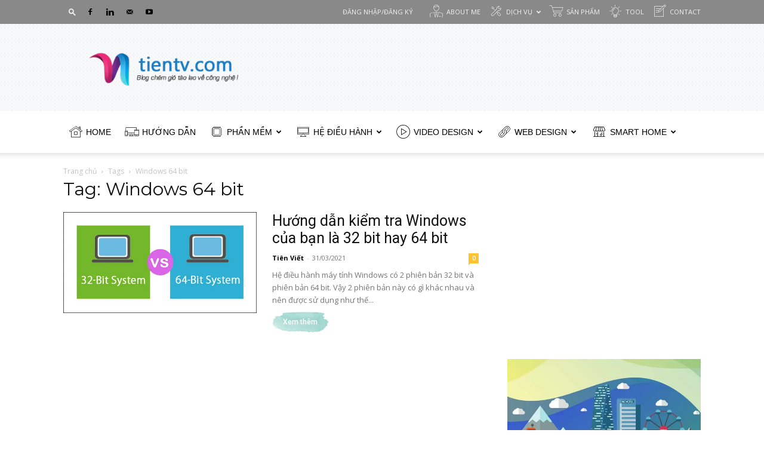

--- FILE ---
content_type: text/html
request_url: https://tientv.com/tag/windows-64-bit
body_size: 33115
content:
<!doctype html >
<!--[if IE 8]>    <html class="ie8" lang="en"> <![endif]-->
<!--[if IE 9]>    <html class="ie9" lang="en"> <![endif]-->
<!--[if gt IE 8]><!--> <html lang="vi"> <!--<![endif]-->
<head>
    <title>Windows 64 bit - Tien&#039;s Blog</title><link rel="preload" as="style" href="https://fonts.googleapis.com/css?family=Nunito%20Sans%3A400%2C700%7CMontserrat%3A400%2C700%7CCrimson%20Text%3A400%2C700%7CIndie%20Flower%3A400%2C700%7COpen%20Sans%3A400%2C600%2C700%7CRoboto%3A400%2C500%2C700&#038;display=swap" /><link rel="stylesheet" href="https://fonts.googleapis.com/css?family=Nunito%20Sans%3A400%2C700%7CMontserrat%3A400%2C700%7CCrimson%20Text%3A400%2C700%7CIndie%20Flower%3A400%2C700%7COpen%20Sans%3A400%2C600%2C700%7CRoboto%3A400%2C500%2C700&#038;display=swap" media="print" onload="this.media='all'" /><noscript><link rel="stylesheet" href="https://fonts.googleapis.com/css?family=Nunito%20Sans%3A400%2C700%7CMontserrat%3A400%2C700%7CCrimson%20Text%3A400%2C700%7CIndie%20Flower%3A400%2C700%7COpen%20Sans%3A400%2C600%2C700%7CRoboto%3A400%2C500%2C700&#038;display=swap" /></noscript>
    <meta charset="UTF-8" />
    <meta name="viewport" content="width=device-width, initial-scale=1.0">
    <link rel="pingback" href="https://tientv.com/xmlrpc.php" />
    <meta name='robots' content='index, follow, max-image-preview:large, max-snippet:-1, max-video-preview:-1' />
<link rel="icon" type="image/png" href="https://tientv.com/wp-content/uploads/2021/03/ico.png">
	<!-- This site is optimized with the Yoast SEO Premium plugin v20.12 (Yoast SEO v22.9) - https://yoast.com/wordpress/plugins/seo/ -->
	<link rel="canonical" href="https://tientv.com/tag/windows-64-bit" />
	<meta property="og:locale" content="vi_VN" />
	<meta property="og:type" content="article" />
	<meta property="og:title" content="Lưu trữ Windows 64 bit" />
	<meta property="og:url" content="https://tientv.com/tag/windows-64-bit" />
	<meta property="og:site_name" content="Tien&#039;s Blog" />
	<meta name="twitter:card" content="summary_large_image" />
	<script type="application/ld+json" class="yoast-schema-graph">{"@context":"https://schema.org","@graph":[{"@type":"CollectionPage","@id":"https://tientv.com/tag/windows-64-bit","url":"https://tientv.com/tag/windows-64-bit","name":"Windows 64 bit - Tien&#039;s Blog","isPartOf":{"@id":"https://tientv.com/#website"},"primaryImageOfPage":{"@id":"https://tientv.com/tag/windows-64-bit#primaryimage"},"image":{"@id":"https://tientv.com/tag/windows-64-bit#primaryimage"},"thumbnailUrl":"https://tientv.com/wp-content/uploads/2021/03/chung-ta-nen-su-dung-he-dieu-hanh-32-bit-hay-he-dieu-thumb.jpg","breadcrumb":{"@id":"https://tientv.com/tag/windows-64-bit#breadcrumb"},"inLanguage":"vi"},{"@type":"ImageObject","inLanguage":"vi","@id":"https://tientv.com/tag/windows-64-bit#primaryimage","url":"https://tientv.com/wp-content/uploads/2021/03/chung-ta-nen-su-dung-he-dieu-hanh-32-bit-hay-he-dieu-thumb.jpg","contentUrl":"https://tientv.com/wp-content/uploads/2021/03/chung-ta-nen-su-dung-he-dieu-hanh-32-bit-hay-he-dieu-thumb.jpg","width":560,"height":292,"caption":"Chung Ta Nen Su Dung He Dieu Hanh 32 Bit Hay He Dieu Thumb"},{"@type":"BreadcrumbList","@id":"https://tientv.com/tag/windows-64-bit#breadcrumb","itemListElement":[{"@type":"ListItem","position":1,"name":"Trang chủ","item":"https://tientv.com/"},{"@type":"ListItem","position":2,"name":"Windows 64 bit"}]},{"@type":"WebSite","@id":"https://tientv.com/#website","url":"https://tientv.com/","name":"Tien&#039;s Blog","description":"Blog chém gió tào lao về công nghệ.","publisher":{"@id":"https://tientv.com/#/schema/person/0f77f3b3498da60757d3464ac35ab275"},"potentialAction":[{"@type":"SearchAction","target":{"@type":"EntryPoint","urlTemplate":"https://tientv.com/?s={search_term_string}"},"query-input":"required name=search_term_string"}],"inLanguage":"vi"},{"@type":["Person","Organization"],"@id":"https://tientv.com/#/schema/person/0f77f3b3498da60757d3464ac35ab275","name":"Tiên Viết","image":{"@type":"ImageObject","inLanguage":"vi","@id":"https://tientv.com/#/schema/person/image/","url":"https://tientv.com/wp-content/uploads/2023/08/logo-tientv-blog-chem-gio.png","contentUrl":"https://tientv.com/wp-content/uploads/2023/08/logo-tientv-blog-chem-gio.png","width":"1621","height":"501","caption":"Tiên Viết"},"logo":{"@id":"https://tientv.com/#/schema/person/image/"},"description":"Mình là Tiên. 9 tuổi, mê công nghệ từ nhỏ đến giờ vẫn còn mê. Sau nhiều năm tìm hiểu, học hỏi giờ đã trở thành \"Thợ cài win dạo\". Với kinh nghiệm cài win dạo nhiều năm mình lập blog này để chém gió tào lao về công nghệ thông tin.","sameAs":["http://www.tientv.com","https://www.facebook.com/kunhok","https://www.youtube.com/channel/UCkymkzwOW-VfNok8ADxfWcA"]}]}</script>
	<!-- / Yoast SEO Premium plugin. -->


<link rel='dns-prefetch' href='//fonts.googleapis.com' />
<link href='https://fonts.gstatic.com' crossorigin rel='preconnect' />
<link rel="alternate" type="application/rss+xml" title="Dòng thông tin Tien&#039;s Blog &raquo;" href="https://tientv.com/feed" />
<link rel="alternate" type="application/rss+xml" title="Dòng phản hồi Tien&#039;s Blog &raquo;" href="https://tientv.com/comments/feed" />
<link rel="alternate" type="application/rss+xml" title="Dòng thông tin cho Thẻ Tien&#039;s Blog &raquo; Windows 64 bit" href="https://tientv.com/tag/windows-64-bit/feed" />
<style id='wp-emoji-styles-inline-css' type='text/css'>

	img.wp-smiley, img.emoji {
		display: inline !important;
		border: none !important;
		box-shadow: none !important;
		height: 1em !important;
		width: 1em !important;
		margin: 0 0.07em !important;
		vertical-align: -0.1em !important;
		background: none !important;
		padding: 0 !important;
	}
</style>
<style id='classic-theme-styles-inline-css' type='text/css'>
/*! This file is auto-generated */
.wp-block-button__link{color:#fff;background-color:#32373c;border-radius:9999px;box-shadow:none;text-decoration:none;padding:calc(.667em + 2px) calc(1.333em + 2px);font-size:1.125em}.wp-block-file__button{background:#32373c;color:#fff;text-decoration:none}
</style>
<style id='global-styles-inline-css' type='text/css'>
body{--wp--preset--color--black: #000000;--wp--preset--color--cyan-bluish-gray: #abb8c3;--wp--preset--color--white: #ffffff;--wp--preset--color--pale-pink: #f78da7;--wp--preset--color--vivid-red: #cf2e2e;--wp--preset--color--luminous-vivid-orange: #ff6900;--wp--preset--color--luminous-vivid-amber: #fcb900;--wp--preset--color--light-green-cyan: #7bdcb5;--wp--preset--color--vivid-green-cyan: #00d084;--wp--preset--color--pale-cyan-blue: #8ed1fc;--wp--preset--color--vivid-cyan-blue: #0693e3;--wp--preset--color--vivid-purple: #9b51e0;--wp--preset--gradient--vivid-cyan-blue-to-vivid-purple: linear-gradient(135deg,rgba(6,147,227,1) 0%,rgb(155,81,224) 100%);--wp--preset--gradient--light-green-cyan-to-vivid-green-cyan: linear-gradient(135deg,rgb(122,220,180) 0%,rgb(0,208,130) 100%);--wp--preset--gradient--luminous-vivid-amber-to-luminous-vivid-orange: linear-gradient(135deg,rgba(252,185,0,1) 0%,rgba(255,105,0,1) 100%);--wp--preset--gradient--luminous-vivid-orange-to-vivid-red: linear-gradient(135deg,rgba(255,105,0,1) 0%,rgb(207,46,46) 100%);--wp--preset--gradient--very-light-gray-to-cyan-bluish-gray: linear-gradient(135deg,rgb(238,238,238) 0%,rgb(169,184,195) 100%);--wp--preset--gradient--cool-to-warm-spectrum: linear-gradient(135deg,rgb(74,234,220) 0%,rgb(151,120,209) 20%,rgb(207,42,186) 40%,rgb(238,44,130) 60%,rgb(251,105,98) 80%,rgb(254,248,76) 100%);--wp--preset--gradient--blush-light-purple: linear-gradient(135deg,rgb(255,206,236) 0%,rgb(152,150,240) 100%);--wp--preset--gradient--blush-bordeaux: linear-gradient(135deg,rgb(254,205,165) 0%,rgb(254,45,45) 50%,rgb(107,0,62) 100%);--wp--preset--gradient--luminous-dusk: linear-gradient(135deg,rgb(255,203,112) 0%,rgb(199,81,192) 50%,rgb(65,88,208) 100%);--wp--preset--gradient--pale-ocean: linear-gradient(135deg,rgb(255,245,203) 0%,rgb(182,227,212) 50%,rgb(51,167,181) 100%);--wp--preset--gradient--electric-grass: linear-gradient(135deg,rgb(202,248,128) 0%,rgb(113,206,126) 100%);--wp--preset--gradient--midnight: linear-gradient(135deg,rgb(2,3,129) 0%,rgb(40,116,252) 100%);--wp--preset--font-size--small: 11px;--wp--preset--font-size--medium: 20px;--wp--preset--font-size--large: 32px;--wp--preset--font-size--x-large: 42px;--wp--preset--font-size--regular: 15px;--wp--preset--font-size--larger: 50px;--wp--preset--spacing--20: 0.44rem;--wp--preset--spacing--30: 0.67rem;--wp--preset--spacing--40: 1rem;--wp--preset--spacing--50: 1.5rem;--wp--preset--spacing--60: 2.25rem;--wp--preset--spacing--70: 3.38rem;--wp--preset--spacing--80: 5.06rem;--wp--preset--shadow--natural: 6px 6px 9px rgba(0, 0, 0, 0.2);--wp--preset--shadow--deep: 12px 12px 50px rgba(0, 0, 0, 0.4);--wp--preset--shadow--sharp: 6px 6px 0px rgba(0, 0, 0, 0.2);--wp--preset--shadow--outlined: 6px 6px 0px -3px rgba(255, 255, 255, 1), 6px 6px rgba(0, 0, 0, 1);--wp--preset--shadow--crisp: 6px 6px 0px rgba(0, 0, 0, 1);}:where(.is-layout-flex){gap: 0.5em;}:where(.is-layout-grid){gap: 0.5em;}body .is-layout-flow > .alignleft{float: left;margin-inline-start: 0;margin-inline-end: 2em;}body .is-layout-flow > .alignright{float: right;margin-inline-start: 2em;margin-inline-end: 0;}body .is-layout-flow > .aligncenter{margin-left: auto !important;margin-right: auto !important;}body .is-layout-constrained > .alignleft{float: left;margin-inline-start: 0;margin-inline-end: 2em;}body .is-layout-constrained > .alignright{float: right;margin-inline-start: 2em;margin-inline-end: 0;}body .is-layout-constrained > .aligncenter{margin-left: auto !important;margin-right: auto !important;}body .is-layout-constrained > :where(:not(.alignleft):not(.alignright):not(.alignfull)){max-width: var(--wp--style--global--content-size);margin-left: auto !important;margin-right: auto !important;}body .is-layout-constrained > .alignwide{max-width: var(--wp--style--global--wide-size);}body .is-layout-flex{display: flex;}body .is-layout-flex{flex-wrap: wrap;align-items: center;}body .is-layout-flex > *{margin: 0;}body .is-layout-grid{display: grid;}body .is-layout-grid > *{margin: 0;}:where(.wp-block-columns.is-layout-flex){gap: 2em;}:where(.wp-block-columns.is-layout-grid){gap: 2em;}:where(.wp-block-post-template.is-layout-flex){gap: 1.25em;}:where(.wp-block-post-template.is-layout-grid){gap: 1.25em;}.has-black-color{color: var(--wp--preset--color--black) !important;}.has-cyan-bluish-gray-color{color: var(--wp--preset--color--cyan-bluish-gray) !important;}.has-white-color{color: var(--wp--preset--color--white) !important;}.has-pale-pink-color{color: var(--wp--preset--color--pale-pink) !important;}.has-vivid-red-color{color: var(--wp--preset--color--vivid-red) !important;}.has-luminous-vivid-orange-color{color: var(--wp--preset--color--luminous-vivid-orange) !important;}.has-luminous-vivid-amber-color{color: var(--wp--preset--color--luminous-vivid-amber) !important;}.has-light-green-cyan-color{color: var(--wp--preset--color--light-green-cyan) !important;}.has-vivid-green-cyan-color{color: var(--wp--preset--color--vivid-green-cyan) !important;}.has-pale-cyan-blue-color{color: var(--wp--preset--color--pale-cyan-blue) !important;}.has-vivid-cyan-blue-color{color: var(--wp--preset--color--vivid-cyan-blue) !important;}.has-vivid-purple-color{color: var(--wp--preset--color--vivid-purple) !important;}.has-black-background-color{background-color: var(--wp--preset--color--black) !important;}.has-cyan-bluish-gray-background-color{background-color: var(--wp--preset--color--cyan-bluish-gray) !important;}.has-white-background-color{background-color: var(--wp--preset--color--white) !important;}.has-pale-pink-background-color{background-color: var(--wp--preset--color--pale-pink) !important;}.has-vivid-red-background-color{background-color: var(--wp--preset--color--vivid-red) !important;}.has-luminous-vivid-orange-background-color{background-color: var(--wp--preset--color--luminous-vivid-orange) !important;}.has-luminous-vivid-amber-background-color{background-color: var(--wp--preset--color--luminous-vivid-amber) !important;}.has-light-green-cyan-background-color{background-color: var(--wp--preset--color--light-green-cyan) !important;}.has-vivid-green-cyan-background-color{background-color: var(--wp--preset--color--vivid-green-cyan) !important;}.has-pale-cyan-blue-background-color{background-color: var(--wp--preset--color--pale-cyan-blue) !important;}.has-vivid-cyan-blue-background-color{background-color: var(--wp--preset--color--vivid-cyan-blue) !important;}.has-vivid-purple-background-color{background-color: var(--wp--preset--color--vivid-purple) !important;}.has-black-border-color{border-color: var(--wp--preset--color--black) !important;}.has-cyan-bluish-gray-border-color{border-color: var(--wp--preset--color--cyan-bluish-gray) !important;}.has-white-border-color{border-color: var(--wp--preset--color--white) !important;}.has-pale-pink-border-color{border-color: var(--wp--preset--color--pale-pink) !important;}.has-vivid-red-border-color{border-color: var(--wp--preset--color--vivid-red) !important;}.has-luminous-vivid-orange-border-color{border-color: var(--wp--preset--color--luminous-vivid-orange) !important;}.has-luminous-vivid-amber-border-color{border-color: var(--wp--preset--color--luminous-vivid-amber) !important;}.has-light-green-cyan-border-color{border-color: var(--wp--preset--color--light-green-cyan) !important;}.has-vivid-green-cyan-border-color{border-color: var(--wp--preset--color--vivid-green-cyan) !important;}.has-pale-cyan-blue-border-color{border-color: var(--wp--preset--color--pale-cyan-blue) !important;}.has-vivid-cyan-blue-border-color{border-color: var(--wp--preset--color--vivid-cyan-blue) !important;}.has-vivid-purple-border-color{border-color: var(--wp--preset--color--vivid-purple) !important;}.has-vivid-cyan-blue-to-vivid-purple-gradient-background{background: var(--wp--preset--gradient--vivid-cyan-blue-to-vivid-purple) !important;}.has-light-green-cyan-to-vivid-green-cyan-gradient-background{background: var(--wp--preset--gradient--light-green-cyan-to-vivid-green-cyan) !important;}.has-luminous-vivid-amber-to-luminous-vivid-orange-gradient-background{background: var(--wp--preset--gradient--luminous-vivid-amber-to-luminous-vivid-orange) !important;}.has-luminous-vivid-orange-to-vivid-red-gradient-background{background: var(--wp--preset--gradient--luminous-vivid-orange-to-vivid-red) !important;}.has-very-light-gray-to-cyan-bluish-gray-gradient-background{background: var(--wp--preset--gradient--very-light-gray-to-cyan-bluish-gray) !important;}.has-cool-to-warm-spectrum-gradient-background{background: var(--wp--preset--gradient--cool-to-warm-spectrum) !important;}.has-blush-light-purple-gradient-background{background: var(--wp--preset--gradient--blush-light-purple) !important;}.has-blush-bordeaux-gradient-background{background: var(--wp--preset--gradient--blush-bordeaux) !important;}.has-luminous-dusk-gradient-background{background: var(--wp--preset--gradient--luminous-dusk) !important;}.has-pale-ocean-gradient-background{background: var(--wp--preset--gradient--pale-ocean) !important;}.has-electric-grass-gradient-background{background: var(--wp--preset--gradient--electric-grass) !important;}.has-midnight-gradient-background{background: var(--wp--preset--gradient--midnight) !important;}.has-small-font-size{font-size: var(--wp--preset--font-size--small) !important;}.has-medium-font-size{font-size: var(--wp--preset--font-size--medium) !important;}.has-large-font-size{font-size: var(--wp--preset--font-size--large) !important;}.has-x-large-font-size{font-size: var(--wp--preset--font-size--x-large) !important;}
.wp-block-navigation a:where(:not(.wp-element-button)){color: inherit;}
:where(.wp-block-post-template.is-layout-flex){gap: 1.25em;}:where(.wp-block-post-template.is-layout-grid){gap: 1.25em;}
:where(.wp-block-columns.is-layout-flex){gap: 2em;}:where(.wp-block-columns.is-layout-grid){gap: 2em;}
.wp-block-pullquote{font-size: 1.5em;line-height: 1.6;}
</style>
<link data-minify="1" rel='stylesheet' id='td-plugin-newsletter-css' href='https://tientv.com/wp-content/cache/min/1/wp-content/plugins/td-newsletter/style.css?ver=1709033404' type='text/css' media='all' />
<link data-minify="1" rel='stylesheet' id='td-plugin-multi-purpose-css' href='https://tientv.com/wp-content/cache/min/1/wp-content/plugins/td-composer/td-multi-purpose/style.css?ver=1709033404' type='text/css' media='all' />

<link data-minify="1" rel='stylesheet' id='td-theme-css' href='https://tientv.com/wp-content/cache/min/1/wp-content/themes/Newspaper/style.css?ver=1709033405' type='text/css' media='all' />
<style id='td-theme-inline-css' type='text/css'>@media (max-width:767px){.td-header-desktop-wrap{display:none}}@media (min-width:767px){.td-header-mobile-wrap{display:none}}</style>
<link data-minify="1" rel='stylesheet' id='td-theme-child-css' href='https://tientv.com/wp-content/cache/min/1/wp-content/themes/Newspaper-child/style.css?ver=1709033405' type='text/css' media='all' />
<link data-minify="1" rel='stylesheet' id='td-legacy-framework-front-style-css' href='https://tientv.com/wp-content/cache/min/1/wp-content/plugins/td-composer/legacy/Newspaper/assets/css/td_legacy_main.css?ver=1709033405' type='text/css' media='all' />
<link data-minify="1" rel='stylesheet' id='td-standard-pack-framework-front-style-css' href='https://tientv.com/wp-content/cache/min/1/wp-content/plugins/td-standard-pack/Newspaper/assets/css/td_standard_pack_main.css?ver=1709033405' type='text/css' media='all' />
<link data-minify="1" rel='stylesheet' id='td-theme-demo-style-css' href='https://tientv.com/wp-content/cache/min/1/wp-content/plugins/td-composer/legacy/Newspaper/includes/demos/craft_ideas/demo_style.css?ver=1709033405' type='text/css' media='all' />
<link data-minify="1" rel='stylesheet' id='tdb_style_cloud_templates_front-css' href='https://tientv.com/wp-content/cache/min/1/wp-content/plugins/td-cloud-library/assets/css/tdb_main.css?ver=1709033405' type='text/css' media='all' />


<link rel="https://api.w.org/" href="https://tientv.com/wp-json/" /><link rel="alternate" type="application/json" href="https://tientv.com/wp-json/wp/v2/tags/259" /><link rel="EditURI" type="application/rsd+xml" title="RSD" href="https://tientv.com/xmlrpc.php?rsd" />
<meta name="generator" content="WordPress 6.4.7" />
    
    
    <style id="tdb-global-colors">:root{--accent-color:#fff}</style>
	

<!-- JS generated by theme -->

<script>
    
    

	    var tdBlocksArray = []; //here we store all the items for the current page

	    // td_block class - each ajax block uses a object of this class for requests
	    function tdBlock() {
		    this.id = '';
		    this.block_type = 1; //block type id (1-234 etc)
		    this.atts = '';
		    this.td_column_number = '';
		    this.td_current_page = 1; //
		    this.post_count = 0; //from wp
		    this.found_posts = 0; //from wp
		    this.max_num_pages = 0; //from wp
		    this.td_filter_value = ''; //current live filter value
		    this.is_ajax_running = false;
		    this.td_user_action = ''; // load more or infinite loader (used by the animation)
		    this.header_color = '';
		    this.ajax_pagination_infinite_stop = ''; //show load more at page x
	    }

        // td_js_generator - mini detector
        ( function () {
            var htmlTag = document.getElementsByTagName("html")[0];

	        if ( navigator.userAgent.indexOf("MSIE 10.0") > -1 ) {
                htmlTag.className += ' ie10';
            }

            if ( !!navigator.userAgent.match(/Trident.*rv\:11\./) ) {
                htmlTag.className += ' ie11';
            }

	        if ( navigator.userAgent.indexOf("Edge") > -1 ) {
                htmlTag.className += ' ieEdge';
            }

            if ( /(iPad|iPhone|iPod)/g.test(navigator.userAgent) ) {
                htmlTag.className += ' td-md-is-ios';
            }

            var user_agent = navigator.userAgent.toLowerCase();
            if ( user_agent.indexOf("android") > -1 ) {
                htmlTag.className += ' td-md-is-android';
            }

            if ( -1 !== navigator.userAgent.indexOf('Mac OS X')  ) {
                htmlTag.className += ' td-md-is-os-x';
            }

            if ( /chrom(e|ium)/.test(navigator.userAgent.toLowerCase()) ) {
               htmlTag.className += ' td-md-is-chrome';
            }

            if ( -1 !== navigator.userAgent.indexOf('Firefox') ) {
                htmlTag.className += ' td-md-is-firefox';
            }

            if ( -1 !== navigator.userAgent.indexOf('Safari') && -1 === navigator.userAgent.indexOf('Chrome') ) {
                htmlTag.className += ' td-md-is-safari';
            }

            if( -1 !== navigator.userAgent.indexOf('IEMobile') ){
                htmlTag.className += ' td-md-is-iemobile';
            }

        })();

        var tdLocalCache = {};

        ( function () {
            "use strict";

            tdLocalCache = {
                data: {},
                remove: function (resource_id) {
                    delete tdLocalCache.data[resource_id];
                },
                exist: function (resource_id) {
                    return tdLocalCache.data.hasOwnProperty(resource_id) && tdLocalCache.data[resource_id] !== null;
                },
                get: function (resource_id) {
                    return tdLocalCache.data[resource_id];
                },
                set: function (resource_id, cachedData) {
                    tdLocalCache.remove(resource_id);
                    tdLocalCache.data[resource_id] = cachedData;
                }
            };
        })();

    
    
var td_viewport_interval_list=[{"limitBottom":767,"sidebarWidth":228},{"limitBottom":1018,"sidebarWidth":300},{"limitBottom":1140,"sidebarWidth":324}];
var tds_general_modal_image="yes";
var tds_video_scroll="enabled";
var tds_video_playing_one="enabled";
var tds_video_pause_hidden="enabled";
var tds_video_lazy="enabled";
var tdc_is_installed="yes";
var td_ajax_url="https:\/\/tientv.com\/wp-admin\/admin-ajax.php?td_theme_name=Newspaper&v=12.6.4";
var td_get_template_directory_uri="https:\/\/tientv.com\/wp-content\/plugins\/td-composer\/legacy\/common";
var tds_snap_menu="smart_snap_always";
var tds_logo_on_sticky="";
var tds_header_style="";
var td_please_wait="Vui l\u00f2ng ch\u1edd...";
var td_email_user_pass_incorrect="Ng\u01b0\u1eddi d\u00f9ng ho\u1eb7c m\u1eadt kh\u1ea9u kh\u00f4ng ch\u00ednh x\u00e1c!";
var td_email_user_incorrect="Email ho\u1eb7c t\u00e0i kho\u1ea3n kh\u00f4ng ch\u00ednh x\u00e1c!";
var td_email_incorrect="Email kh\u00f4ng \u0111\u00fang!";
var td_user_incorrect="Username incorrect!";
var td_email_user_empty="Email or username empty!";
var td_pass_empty="Pass empty!";
var td_pass_pattern_incorrect="Invalid Pass Pattern!";
var td_retype_pass_incorrect="Retyped Pass incorrect!";
var tds_more_articles_on_post_enable="";
var tds_more_articles_on_post_time_to_wait="";
var tds_more_articles_on_post_pages_distance_from_top=0;
var tds_captcha="";
var tds_theme_color_site_wide="#00c1a4";
var tds_smart_sidebar="enabled";
var tdThemeName="Newspaper";
var tdThemeNameWl="Newspaper";
var td_magnific_popup_translation_tPrev="Tr\u01b0\u1edbc (Left arrow key)";
var td_magnific_popup_translation_tNext="Ti\u1ebfp (Right arrow key)";
var td_magnific_popup_translation_tCounter="%curr% c\u1ee7a %total%";
var td_magnific_popup_translation_ajax_tError="Kh\u00f4ng th\u1ec3 t\u1ea3i n\u1ed9i dung t\u1ea1i %url%";
var td_magnific_popup_translation_image_tError="Kh\u00f4ng th\u1ec3 t\u1ea3i \u1ea3nh #%curr%";
var tdBlockNonce="c805b60b9a";
var tdMobileMenu="enabled";
var tdMobileSearch="enabled";
var tdDateNamesI18n={"month_names":["Th\u00e1ng M\u1ed9t","Th\u00e1ng Hai","Th\u00e1ng Ba","Th\u00e1ng T\u01b0","Th\u00e1ng N\u0103m","Th\u00e1ng S\u00e1u","Th\u00e1ng B\u1ea3y","Th\u00e1ng T\u00e1m","Th\u00e1ng Ch\u00edn","Th\u00e1ng M\u01b0\u1eddi","Th\u00e1ng M\u01b0\u1eddi M\u1ed9t","Th\u00e1ng M\u01b0\u1eddi Hai"],"month_names_short":["Th1","Th2","Th3","Th4","Th5","Th6","Th7","Th8","Th9","Th10","Th11","Th12"],"day_names":["Ch\u1ee7 Nh\u1eadt","Th\u1ee9 Hai","Th\u1ee9 Ba","Th\u1ee9 T\u01b0","Th\u1ee9 N\u0103m","Th\u1ee9 S\u00e1u","Th\u1ee9 B\u1ea3y"],"day_names_short":["CN","T2","T3","T4","T5","T6","T7"]};
var tdb_modal_confirm="Save";
var tdb_modal_cancel="Cancel";
var tdb_modal_confirm_alt="Yes";
var tdb_modal_cancel_alt="No";
var td_ad_background_click_link="https:\/\/ilumail.com";
var td_ad_background_click_target="_blank";
</script>


<!-- Header style compiled by theme -->

<style>.td-header-wrap .black-menu .sf-menu>.current-menu-item>a,.td-header-wrap .black-menu .sf-menu>.current-menu-ancestor>a,.td-header-wrap .black-menu .sf-menu>.current-category-ancestor>a,.td-header-wrap .black-menu .sf-menu>li>a:hover,.td-header-wrap .black-menu .sf-menu>.sfHover>a,.sf-menu>.current-menu-item>a:after,.sf-menu>.current-menu-ancestor>a:after,.sf-menu>.current-category-ancestor>a:after,.sf-menu>li:hover>a:after,.sf-menu>.sfHover>a:after,.header-search-wrap .td-drop-down-search:after,.header-search-wrap .td-drop-down-search .btn:hover,input[type=submit]:hover,.td-read-more a,.td-post-category:hover,.td_top_authors .td-active .td-author-post-count,.td_top_authors .td-active .td-author-comments-count,.td_top_authors .td_mod_wrap:hover .td-author-post-count,.td_top_authors .td_mod_wrap:hover .td-author-comments-count,.td-404-sub-sub-title a:hover,.td-search-form-widget .wpb_button:hover,.td-rating-bar-wrap div,.dropcap,.td_wrapper_video_playlist .td_video_controls_playlist_wrapper,.wpb_default,.wpb_default:hover,.td-left-smart-list:hover,.td-right-smart-list:hover,#bbpress-forums button:hover,.bbp_widget_login .button:hover,.td-footer-wrapper .td-post-category,.td-footer-wrapper .widget_product_search input[type="submit"]:hover,.single-product .product .summary .cart .button:hover,.td-next-prev-wrap a:hover,.td-load-more-wrap a:hover,.td-post-small-box a:hover,.page-nav .current,.page-nav:first-child>div,#bbpress-forums .bbp-pagination .current,#bbpress-forums #bbp-single-user-details #bbp-user-navigation li.current a,.td-theme-slider:hover .slide-meta-cat a,a.vc_btn-black:hover,.td-trending-now-wrapper:hover .td-trending-now-title,.td-scroll-up,.td-smart-list-button:hover,.td-weather-information:before,.td-weather-week:before,.td_block_exchange .td-exchange-header:before,.td-pulldown-syle-2 .td-subcat-dropdown ul:after,.td_block_template_9 .td-block-title:after,.td_block_template_15 .td-block-title:before,div.wpforms-container .wpforms-form div.wpforms-submit-container button[type=submit],.td-close-video-fixed{background-color:#00c1a4}.td_block_template_4 .td-related-title .td-cur-simple-item:before{border-color:#00c1a4 transparent transparent transparent!important}.td_block_template_4 .td-related-title .td-cur-simple-item,.td_block_template_3 .td-related-title .td-cur-simple-item,.td_block_template_9 .td-related-title:after{background-color:#00c1a4}a,cite a:hover,.td-page-content blockquote p,.td-post-content blockquote p,.mce-content-body blockquote p,.comment-content blockquote p,.wpb_text_column blockquote p,.td_block_text_with_title blockquote p,.td_module_wrap:hover .entry-title a,.td-subcat-filter .td-subcat-list a:hover,.td-subcat-filter .td-subcat-dropdown a:hover,.td_quote_on_blocks,.dropcap2,.dropcap3,.td_top_authors .td-active .td-authors-name a,.td_top_authors .td_mod_wrap:hover .td-authors-name a,.td-post-next-prev-content a:hover,.author-box-wrap .td-author-social a:hover,.td-author-name a:hover,.td-author-url a:hover,.comment-reply-link:hover,.logged-in-as a:hover,#cancel-comment-reply-link:hover,.td-search-query,.widget a:hover,.td_wp_recentcomments a:hover,.archive .widget_archive .current,.archive .widget_archive .current a,.widget_calendar tfoot a:hover,#bbpress-forums li.bbp-header .bbp-reply-content span a:hover,#bbpress-forums .bbp-forum-freshness a:hover,#bbpress-forums .bbp-topic-freshness a:hover,#bbpress-forums .bbp-forums-list li a:hover,#bbpress-forums .bbp-forum-title:hover,#bbpress-forums .bbp-topic-permalink:hover,#bbpress-forums .bbp-topic-started-by a:hover,#bbpress-forums .bbp-topic-started-in a:hover,#bbpress-forums .bbp-body .super-sticky li.bbp-topic-title .bbp-topic-permalink,#bbpress-forums .bbp-body .sticky li.bbp-topic-title .bbp-topic-permalink,.widget_display_replies .bbp-author-name,.widget_display_topics .bbp-author-name,.td-subfooter-menu li a:hover,a.vc_btn-black:hover,.td-smart-list-dropdown-wrap .td-smart-list-button:hover,.td-instagram-user a,.td-block-title-wrap .td-wrapper-pulldown-filter .td-pulldown-filter-display-option:hover,.td-block-title-wrap .td-wrapper-pulldown-filter .td-pulldown-filter-display-option:hover i,.td-block-title-wrap .td-wrapper-pulldown-filter .td-pulldown-filter-link:hover,.td-block-title-wrap .td-wrapper-pulldown-filter .td-pulldown-filter-item .td-cur-simple-item,.td-pulldown-syle-2 .td-subcat-dropdown:hover .td-subcat-more span,.td-pulldown-syle-2 .td-subcat-dropdown:hover .td-subcat-more i,.td-pulldown-syle-3 .td-subcat-dropdown:hover .td-subcat-more span,.td-pulldown-syle-3 .td-subcat-dropdown:hover .td-subcat-more i,.td_block_template_2 .td-related-title .td-cur-simple-item,.td_block_template_5 .td-related-title .td-cur-simple-item,.td_block_template_6 .td-related-title .td-cur-simple-item,.td_block_template_7 .td-related-title .td-cur-simple-item,.td_block_template_8 .td-related-title .td-cur-simple-item,.td_block_template_9 .td-related-title .td-cur-simple-item,.td_block_template_10 .td-related-title .td-cur-simple-item,.td_block_template_11 .td-related-title .td-cur-simple-item,.td_block_template_12 .td-related-title .td-cur-simple-item,.td_block_template_13 .td-related-title .td-cur-simple-item,.td_block_template_14 .td-related-title .td-cur-simple-item,.td_block_template_15 .td-related-title .td-cur-simple-item,.td_block_template_16 .td-related-title .td-cur-simple-item,.td_block_template_17 .td-related-title .td-cur-simple-item,.td-theme-wrap .sf-menu ul .td-menu-item>a:hover,.td-theme-wrap .sf-menu ul .sfHover>a,.td-theme-wrap .sf-menu ul .current-menu-ancestor>a,.td-theme-wrap .sf-menu ul .current-category-ancestor>a,.td-theme-wrap .sf-menu ul .current-menu-item>a,.td_outlined_btn,.td_block_categories_tags .td-ct-item:hover{color:#00c1a4}a.vc_btn-black.vc_btn_square_outlined:hover,a.vc_btn-black.vc_btn_outlined:hover{color:#00c1a4!important}.td-next-prev-wrap a:hover,.td-load-more-wrap a:hover,.td-post-small-box a:hover,.page-nav .current,.page-nav:first-child>div,#bbpress-forums .bbp-pagination .current,.post .td_quote_box,.page .td_quote_box,a.vc_btn-black:hover,.td_block_template_5 .td-block-title>*,.td_outlined_btn{border-color:#00c1a4}.td_wrapper_video_playlist .td_video_currently_playing:after{border-color:#00c1a4!important}.header-search-wrap .td-drop-down-search:before{border-color:transparent transparent #00c1a4 transparent}.block-title>span,.block-title>a,.block-title>label,.widgettitle,.widgettitle:after,body .td-trending-now-title,.td-trending-now-wrapper:hover .td-trending-now-title,.wpb_tabs li.ui-tabs-active a,.wpb_tabs li:hover a,.vc_tta-container .vc_tta-color-grey.vc_tta-tabs-position-top.vc_tta-style-classic .vc_tta-tabs-container .vc_tta-tab.vc_active>a,.vc_tta-container .vc_tta-color-grey.vc_tta-tabs-position-top.vc_tta-style-classic .vc_tta-tabs-container .vc_tta-tab:hover>a,.td_block_template_1 .td-related-title .td-cur-simple-item,.td-subcat-filter .td-subcat-dropdown:hover .td-subcat-more,.td_3D_btn,.td_shadow_btn,.td_default_btn,.td_round_btn,.td_outlined_btn:hover{background-color:#00c1a4}.block-title,.td_block_template_1 .td-related-title,.wpb_tabs .wpb_tabs_nav,.vc_tta-container .vc_tta-color-grey.vc_tta-tabs-position-top.vc_tta-style-classic .vc_tta-tabs-container{border-color:#00c1a4}.td_block_wrap .td-subcat-item a.td-cur-simple-item{color:#00c1a4}.td-grid-style-4 .entry-title{background-color:rgba(0,193,164,0.7)}@media (max-width:767px){body .td-header-wrap .td-header-main-menu{background-color:#fdc42d!important}}.td-menu-background:before,.td-search-background:before{background:rgba(0,0,0,0.6);background:-moz-linear-gradient(top,rgba(0,0,0,0.6) 0%,rgba(0,0,0,0.46) 100%);background:-webkit-gradient(left top,left bottom,color-stop(0%,rgba(0,0,0,0.6)),color-stop(100%,rgba(0,0,0,0.46)));background:-webkit-linear-gradient(top,rgba(0,0,0,0.6) 0%,rgba(0,0,0,0.46) 100%);background:-o-linear-gradient(top,rgba(0,0,0,0.6) 0%,rgba(0,0,0,0.46) 100%);background:-ms-linear-gradient(top,rgba(0,0,0,0.6) 0%,rgba(0,0,0,0.46) 100%);background:linear-gradient(to bottom,rgba(0,0,0,0.6) 0%,rgba(0,0,0,0.46) 100%);filter:progid:DXImageTransform.Microsoft.gradient(startColorstr='rgba(0,0,0,0.6)',endColorstr='rgba(0,0,0,0.46)',GradientType=0)}.td-mobile-content .current-menu-item>a,.td-mobile-content .current-menu-ancestor>a,.td-mobile-content .current-category-ancestor>a,#td-mobile-nav .td-menu-login-section a:hover,#td-mobile-nav .td-register-section a:hover,#td-mobile-nav .td-menu-socials-wrap a:hover i,.td-search-close a:hover i{color:#fdc42d}#td-mobile-nav .td-register-section .td-login-button,.td-search-wrap-mob .result-msg a{background-color:#fdc42d}#td-mobile-nav .td-register-section .td-login-button,.td-search-wrap-mob .result-msg a{color:#ffffff}.td-menu-background,.td-search-background{background-image:url('https://tientv.com/wp-content/uploads/2019/12/backsing.jpg')}.td-menu-background,.td-search-background{background-position:center center}ul.sf-menu>.menu-item>a{font-family:"Helvetica Neue",Helvetica,Arial,sans-serif;font-size:14px;line-height:70px;font-weight:500}.td-page-title,.td-category-title-holder .td-page-title{font-family:Montserrat;font-weight:normal}body,p{font-family:"Nunito Sans"}.mfp-content .td-login-button:active,.mfp-content .td-login-button:hover{background-color:#fdc42d}.mfp-content .td-login-button:active,.mfp-content .td-login-button:hover{color:#ffffff}.white-popup-block:after{background:rgba(0,0,0,0.68);background:-moz-linear-gradient(45deg,rgba(0,0,0,0.68) 0%,rgba(0,0,0,0.63) 100%);background:-webkit-gradient(left bottom,right top,color-stop(0%,rgba(0,0,0,0.68)),color-stop(100%,rgba(0,0,0,0.63)));background:-webkit-linear-gradient(45deg,rgba(0,0,0,0.68) 0%,rgba(0,0,0,0.63) 100%);background:linear-gradient(45deg,rgba(0,0,0,0.68) 0%,rgba(0,0,0,0.63) 100%)}.white-popup-block:before{background-image:url('https://tientv.com/wp-content/uploads/2019/12/backsing.jpg')}.white-popup-block:before{background-position:center center}.white-popup-block,.white-popup-block .wpb_button{font-family:"Nunito Sans"}.td-header-style-12 .td-header-menu-wrap-full,.td-header-style-12 .td-affix,.td-grid-style-1.td-hover-1 .td-big-grid-post:hover .td-post-category,.td-grid-style-5.td-hover-1 .td-big-grid-post:hover .td-post-category,.td_category_template_3 .td-current-sub-category,.td_category_template_8 .td-category-header .td-category a.td-current-sub-category,.td_category_template_4 .td-category-siblings .td-category a:hover,.td_block_big_grid_9.td-grid-style-1 .td-post-category,.td_block_big_grid_9.td-grid-style-5 .td-post-category,.td-grid-style-6.td-hover-1 .td-module-thumb:after,.tdm-menu-active-style5 .td-header-menu-wrap .sf-menu>.current-menu-item>a,.tdm-menu-active-style5 .td-header-menu-wrap .sf-menu>.current-menu-ancestor>a,.tdm-menu-active-style5 .td-header-menu-wrap .sf-menu>.current-category-ancestor>a,.tdm-menu-active-style5 .td-header-menu-wrap .sf-menu>li>a:hover,.tdm-menu-active-style5 .td-header-menu-wrap .sf-menu>.sfHover>a{background-color:#00c1a4}.td_mega_menu_sub_cats .cur-sub-cat,.td-mega-span h3 a:hover,.td_mod_mega_menu:hover .entry-title a,.header-search-wrap .result-msg a:hover,.td-header-top-menu .td-drop-down-search .td_module_wrap:hover .entry-title a,.td-header-top-menu .td-icon-search:hover,.td-header-wrap .result-msg a:hover,.top-header-menu li a:hover,.top-header-menu .current-menu-item>a,.top-header-menu .current-menu-ancestor>a,.top-header-menu .current-category-ancestor>a,.td-social-icon-wrap>a:hover,.td-header-sp-top-widget .td-social-icon-wrap a:hover,.td_mod_related_posts:hover h3>a,.td-post-template-11 .td-related-title .td-related-left:hover,.td-post-template-11 .td-related-title .td-related-right:hover,.td-post-template-11 .td-related-title .td-cur-simple-item,.td-post-template-11 .td_block_related_posts .td-next-prev-wrap a:hover,.td-category-header .td-pulldown-category-filter-link:hover,.td-category-siblings .td-subcat-dropdown a:hover,.td-category-siblings .td-subcat-dropdown a.td-current-sub-category,.footer-text-wrap .footer-email-wrap a,.footer-social-wrap a:hover,.td_module_17 .td-read-more a:hover,.td_module_18 .td-read-more a:hover,.td_module_19 .td-post-author-name a:hover,.td-pulldown-syle-2 .td-subcat-dropdown:hover .td-subcat-more span,.td-pulldown-syle-2 .td-subcat-dropdown:hover .td-subcat-more i,.td-pulldown-syle-3 .td-subcat-dropdown:hover .td-subcat-more span,.td-pulldown-syle-3 .td-subcat-dropdown:hover .td-subcat-more i,.tdm-menu-active-style3 .tdm-header.td-header-wrap .sf-menu>.current-category-ancestor>a,.tdm-menu-active-style3 .tdm-header.td-header-wrap .sf-menu>.current-menu-ancestor>a,.tdm-menu-active-style3 .tdm-header.td-header-wrap .sf-menu>.current-menu-item>a,.tdm-menu-active-style3 .tdm-header.td-header-wrap .sf-menu>.sfHover>a,.tdm-menu-active-style3 .tdm-header.td-header-wrap .sf-menu>li>a:hover{color:#00c1a4}.td-mega-menu-page .wpb_content_element ul li a:hover,.td-theme-wrap .td-aj-search-results .td_module_wrap:hover .entry-title a,.td-theme-wrap .header-search-wrap .result-msg a:hover{color:#00c1a4!important}.td_category_template_8 .td-category-header .td-category a.td-current-sub-category,.td_category_template_4 .td-category-siblings .td-category a:hover,.tdm-menu-active-style4 .tdm-header .sf-menu>.current-menu-item>a,.tdm-menu-active-style4 .tdm-header .sf-menu>.current-menu-ancestor>a,.tdm-menu-active-style4 .tdm-header .sf-menu>.current-category-ancestor>a,.tdm-menu-active-style4 .tdm-header .sf-menu>li>a:hover,.tdm-menu-active-style4 .tdm-header .sf-menu>.sfHover>a{border-color:#00c1a4}.td-header-wrap .td-header-top-menu-full,.td-header-wrap .top-header-menu .sub-menu,.tdm-header-style-1.td-header-wrap .td-header-top-menu-full,.tdm-header-style-1.td-header-wrap .top-header-menu .sub-menu,.tdm-header-style-2.td-header-wrap .td-header-top-menu-full,.tdm-header-style-2.td-header-wrap .top-header-menu .sub-menu,.tdm-header-style-3.td-header-wrap .td-header-top-menu-full,.tdm-header-style-3.td-header-wrap .top-header-menu .sub-menu{background-color:#898989}.td-header-style-8 .td-header-top-menu-full{background-color:transparent}.td-header-style-8 .td-header-top-menu-full .td-header-top-menu{background-color:#898989;padding-left:15px;padding-right:15px}.td-header-wrap .td-header-top-menu-full .td-header-top-menu,.td-header-wrap .td-header-top-menu-full{border-bottom:none}.td-header-top-menu,.td-header-top-menu a,.td-header-wrap .td-header-top-menu-full .td-header-top-menu,.td-header-wrap .td-header-top-menu-full a,.td-header-style-8 .td-header-top-menu,.td-header-style-8 .td-header-top-menu a,.td-header-top-menu .td-drop-down-search .entry-title a{color:#f2f2f2}.top-header-menu .current-menu-item>a,.top-header-menu .current-menu-ancestor>a,.top-header-menu .current-category-ancestor>a,.top-header-menu li a:hover,.td-header-sp-top-widget .td-icon-search:hover{color:#000000}.td-header-wrap .td-header-sp-top-widget .td-icon-font,.td-header-style-7 .td-header-top-menu .td-social-icon-wrap .td-icon-font{color:#000000}.td-header-wrap .td-header-sp-top-widget i.td-icon-font:hover{color:#000000}.td-header-wrap .td-header-menu-wrap-full,.td-header-menu-wrap.td-affix,.td-header-style-3 .td-header-main-menu,.td-header-style-3 .td-affix .td-header-main-menu,.td-header-style-4 .td-header-main-menu,.td-header-style-4 .td-affix .td-header-main-menu,.td-header-style-8 .td-header-menu-wrap.td-affix,.td-header-style-8 .td-header-top-menu-full{background-color:#ffffff}.td-boxed-layout .td-header-style-3 .td-header-menu-wrap,.td-boxed-layout .td-header-style-4 .td-header-menu-wrap,.td-header-style-3 .td_stretch_content .td-header-menu-wrap,.td-header-style-4 .td_stretch_content .td-header-menu-wrap{background-color:#ffffff!important}@media (min-width:1019px){.td-header-style-1 .td-header-sp-recs,.td-header-style-1 .td-header-sp-logo{margin-bottom:28px}}@media (min-width:768px) and (max-width:1018px){.td-header-style-1 .td-header-sp-recs,.td-header-style-1 .td-header-sp-logo{margin-bottom:14px}}.td-header-style-7 .td-header-top-menu{border-bottom:none}ul.sf-menu>.td-menu-item>a,.td-theme-wrap .td-header-menu-social{font-family:"Helvetica Neue",Helvetica,Arial,sans-serif;font-size:14px;line-height:70px;font-weight:500}.td-theme-wrap .td_mega_menu_sub_cats{background-color:#ffffff}@media (min-width:1141px){.td_stretch_content .td_block_mega_menu:before{background-color:#ffffff}}.td-banner-wrap-full,.td-header-style-11 .td-logo-wrap-full{background-color:#fdc42d}.td-header-style-11 .td-logo-wrap-full{border-bottom:0}@media (min-width:1019px){.td-header-style-2 .td-header-sp-recs,.td-header-style-5 .td-a-rec-id-header>div,.td-header-style-5 .td-g-rec-id-header>.adsbygoogle,.td-header-style-6 .td-a-rec-id-header>div,.td-header-style-6 .td-g-rec-id-header>.adsbygoogle,.td-header-style-7 .td-a-rec-id-header>div,.td-header-style-7 .td-g-rec-id-header>.adsbygoogle,.td-header-style-8 .td-a-rec-id-header>div,.td-header-style-8 .td-g-rec-id-header>.adsbygoogle,.td-header-style-12 .td-a-rec-id-header>div,.td-header-style-12 .td-g-rec-id-header>.adsbygoogle{margin-bottom:24px!important}}@media (min-width:768px) and (max-width:1018px){.td-header-style-2 .td-header-sp-recs,.td-header-style-5 .td-a-rec-id-header>div,.td-header-style-5 .td-g-rec-id-header>.adsbygoogle,.td-header-style-6 .td-a-rec-id-header>div,.td-header-style-6 .td-g-rec-id-header>.adsbygoogle,.td-header-style-7 .td-a-rec-id-header>div,.td-header-style-7 .td-g-rec-id-header>.adsbygoogle,.td-header-style-8 .td-a-rec-id-header>div,.td-header-style-8 .td-g-rec-id-header>.adsbygoogle,.td-header-style-12 .td-a-rec-id-header>div,.td-header-style-12 .td-g-rec-id-header>.adsbygoogle{margin-bottom:14px!important}}.td-header-bg:before{background-image:url('https://tientv.com/wp-content/uploads/2020/07/body-bg.png')}.td-header-bg:before{background-repeat:repeat}.td-header-bg:before{background-size:auto}.td-footer-wrapper,.td-footer-wrapper .td_block_template_7 .td-block-title>*,.td-footer-wrapper .td_block_template_17 .td-block-title,.td-footer-wrapper .td-block-title-wrap .td-wrapper-pulldown-filter{background-color:#ffffff}.td-footer-wrapper,.td-footer-wrapper a,.td-footer-wrapper .block-title a,.td-footer-wrapper .block-title span,.td-footer-wrapper .block-title label,.td-footer-wrapper .td-excerpt,.td-footer-wrapper .td-post-author-name span,.td-footer-wrapper .td-post-date,.td-footer-wrapper .td-social-style3 .td_social_type a,.td-footer-wrapper .td-social-style3,.td-footer-wrapper .td-social-style4 .td_social_type a,.td-footer-wrapper .td-social-style4,.td-footer-wrapper .td-social-style9,.td-footer-wrapper .td-social-style10,.td-footer-wrapper .td-social-style2 .td_social_type a,.td-footer-wrapper .td-social-style8 .td_social_type a,.td-footer-wrapper .td-social-style2 .td_social_type,.td-footer-wrapper .td-social-style8 .td_social_type,.td-footer-template-13 .td-social-name,.td-footer-wrapper .td_block_template_7 .td-block-title>*{color:#000000}.td-footer-wrapper .widget_calendar th,.td-footer-wrapper .widget_calendar td,.td-footer-wrapper .td-social-style2 .td_social_type .td-social-box,.td-footer-wrapper .td-social-style8 .td_social_type .td-social-box,.td-social-style-2 .td-icon-font:after{border-color:#000000}.td-footer-wrapper .td-module-comments a,.td-footer-wrapper .td-post-category,.td-footer-wrapper .td-slide-meta .td-post-author-name span,.td-footer-wrapper .td-slide-meta .td-post-date{color:#fff}.td-footer-bottom-full .td-container::before{background-color:rgba(0,0,0,0.1)}.td-sub-footer-container{background-color:#70c3b7}.td-sub-footer-container,.td-subfooter-menu li a{color:#ffffff}.td-subfooter-menu li a:hover{color:#000000}.td-footer-wrapper::before{background-image:url('https://tientv.com/wp-content/uploads/2019/12/footer-tientv.jpg')}.td-footer-wrapper::before{background-repeat:repeat}.td-footer-wrapper::before{background-position:center center}.block-title>span,.block-title>a,.widgettitle,body .td-trending-now-title,.wpb_tabs li a,.vc_tta-container .vc_tta-color-grey.vc_tta-tabs-position-top.vc_tta-style-classic .vc_tta-tabs-container .vc_tta-tab>a,.td-theme-wrap .td-related-title a,.woocommerce div.product .woocommerce-tabs ul.tabs li a,.woocommerce .product .products h2:not(.woocommerce-loop-product__title),.td-theme-wrap .td-block-title{font-size:12px;text-transform:uppercase}.td-post-date .entry-date{font-weight:normal}.td-big-grid-meta .td-post-category,.td_module_wrap .td-post-category,.td-module-image .td-post-category{font-weight:normal}.top-header-menu>li>a,.td-weather-top-widget .td-weather-now .td-big-degrees,.td-weather-top-widget .td-weather-header .td-weather-city,.td-header-sp-top-menu .td_data_time{line-height:40px;text-transform:uppercase}.top-header-menu .menu-item-has-children li a{text-transform:uppercase}.td_mega_menu_sub_cats .block-mega-child-cats a{font-weight:normal}.top-header-menu>li,.td-header-sp-top-menu,#td-outer-wrap .td-header-sp-top-widget .td-search-btns-wrap,#td-outer-wrap .td-header-sp-top-widget .td-social-icon-wrap{line-height:40px}.td-post-content p,.td-post-content{font-family:Verdana,Geneva,sans-serif;font-size:16px}.post blockquote p,.page blockquote p,.td-post-text-content blockquote p{font-family:Verdana,Geneva,sans-serif}.post .td_quote_box p,.page .td_quote_box p{font-family:Verdana,Geneva,sans-serif;font-size:16px}.footer-text-wrap{font-family:"Crimson Text"}.td-sub-footer-copy{font-family:Montserrat;font-weight:normal}.td-sub-footer-menu ul li a{font-family:Montserrat;font-weight:normal}#td-outer-wrap span.dropcap,#td-outer-wrap p.has-drop-cap:not(:focus)::first-letter{font-family:"Indie Flower"}.widget_archive a,.widget_calendar,.widget_categories a,.widget_nav_menu a,.widget_meta a,.widget_pages a,.widget_recent_comments a,.widget_recent_entries a,.widget_text .textwidget,.widget_tag_cloud a,.widget_search input,.woocommerce .product-categories a,.widget_display_forums a,.widget_display_replies a,.widget_display_topics a,.widget_display_views a,.widget_display_stats{font-family:"Crimson Text"}.tdm-menu-active-style2 .tdm-header ul.sf-menu>.td-menu-item,.tdm-menu-active-style4 .tdm-header ul.sf-menu>.td-menu-item,.tdm-header .tdm-header-menu-btns,.tdm-header-style-1 .td-main-menu-logo a,.tdm-header-style-2 .td-main-menu-logo a,.tdm-header-style-3 .td-main-menu-logo a{line-height:70px}.tdm-header-style-1 .td-main-menu-logo,.tdm-header-style-2 .td-main-menu-logo,.tdm-header-style-3 .td-main-menu-logo{height:70px}@media (min-width:768px){.td-header-style-4 .td-main-menu-logo img,.td-header-style-5 .td-main-menu-logo img,.td-header-style-6 .td-main-menu-logo img,.td-header-style-7 .td-header-sp-logo img,.td-header-style-12 .td-main-menu-logo img{max-height:70px}.td-header-style-4 .td-main-menu-logo,.td-header-style-5 .td-main-menu-logo,.td-header-style-6 .td-main-menu-logo,.td-header-style-7 .td-header-sp-logo,.td-header-style-12 .td-main-menu-logo{height:70px}.td-header-style-4 .td-main-menu-logo a,.td-header-style-5 .td-main-menu-logo a,.td-header-style-6 .td-main-menu-logo a,.td-header-style-7 .td-header-sp-logo a,.td-header-style-7 .td-header-sp-logo img,.td-header-style-12 .td-main-menu-logo a,.td-header-style-12 .td-header-menu-wrap .sf-menu>li>a{line-height:70px}.td-header-style-7 .sf-menu,.td-header-style-7 .td-header-menu-social{margin-top:0}.td-header-style-7 #td-top-search{top:0;bottom:0}.td-header-wrap .header-search-wrap #td-header-search-button .td-icon-search{line-height:70px}.tdm-header-style-1 .td-main-menu-logo img,.tdm-header-style-2 .td-main-menu-logo img,.tdm-header-style-3 .td-main-menu-logo img{max-height:70px}}.td-header-wrap .black-menu .sf-menu>.current-menu-item>a,.td-header-wrap .black-menu .sf-menu>.current-menu-ancestor>a,.td-header-wrap .black-menu .sf-menu>.current-category-ancestor>a,.td-header-wrap .black-menu .sf-menu>li>a:hover,.td-header-wrap .black-menu .sf-menu>.sfHover>a,.sf-menu>.current-menu-item>a:after,.sf-menu>.current-menu-ancestor>a:after,.sf-menu>.current-category-ancestor>a:after,.sf-menu>li:hover>a:after,.sf-menu>.sfHover>a:after,.header-search-wrap .td-drop-down-search:after,.header-search-wrap .td-drop-down-search .btn:hover,input[type=submit]:hover,.td-read-more a,.td-post-category:hover,.td_top_authors .td-active .td-author-post-count,.td_top_authors .td-active .td-author-comments-count,.td_top_authors .td_mod_wrap:hover .td-author-post-count,.td_top_authors .td_mod_wrap:hover .td-author-comments-count,.td-404-sub-sub-title a:hover,.td-search-form-widget .wpb_button:hover,.td-rating-bar-wrap div,.dropcap,.td_wrapper_video_playlist .td_video_controls_playlist_wrapper,.wpb_default,.wpb_default:hover,.td-left-smart-list:hover,.td-right-smart-list:hover,#bbpress-forums button:hover,.bbp_widget_login .button:hover,.td-footer-wrapper .td-post-category,.td-footer-wrapper .widget_product_search input[type="submit"]:hover,.single-product .product .summary .cart .button:hover,.td-next-prev-wrap a:hover,.td-load-more-wrap a:hover,.td-post-small-box a:hover,.page-nav .current,.page-nav:first-child>div,#bbpress-forums .bbp-pagination .current,#bbpress-forums #bbp-single-user-details #bbp-user-navigation li.current a,.td-theme-slider:hover .slide-meta-cat a,a.vc_btn-black:hover,.td-trending-now-wrapper:hover .td-trending-now-title,.td-scroll-up,.td-smart-list-button:hover,.td-weather-information:before,.td-weather-week:before,.td_block_exchange .td-exchange-header:before,.td-pulldown-syle-2 .td-subcat-dropdown ul:after,.td_block_template_9 .td-block-title:after,.td_block_template_15 .td-block-title:before,div.wpforms-container .wpforms-form div.wpforms-submit-container button[type=submit],.td-close-video-fixed{background-color:#00c1a4}.td_block_template_4 .td-related-title .td-cur-simple-item:before{border-color:#00c1a4 transparent transparent transparent!important}.td_block_template_4 .td-related-title .td-cur-simple-item,.td_block_template_3 .td-related-title .td-cur-simple-item,.td_block_template_9 .td-related-title:after{background-color:#00c1a4}a,cite a:hover,.td-page-content blockquote p,.td-post-content blockquote p,.mce-content-body blockquote p,.comment-content blockquote p,.wpb_text_column blockquote p,.td_block_text_with_title blockquote p,.td_module_wrap:hover .entry-title a,.td-subcat-filter .td-subcat-list a:hover,.td-subcat-filter .td-subcat-dropdown a:hover,.td_quote_on_blocks,.dropcap2,.dropcap3,.td_top_authors .td-active .td-authors-name a,.td_top_authors .td_mod_wrap:hover .td-authors-name a,.td-post-next-prev-content a:hover,.author-box-wrap .td-author-social a:hover,.td-author-name a:hover,.td-author-url a:hover,.comment-reply-link:hover,.logged-in-as a:hover,#cancel-comment-reply-link:hover,.td-search-query,.widget a:hover,.td_wp_recentcomments a:hover,.archive .widget_archive .current,.archive .widget_archive .current a,.widget_calendar tfoot a:hover,#bbpress-forums li.bbp-header .bbp-reply-content span a:hover,#bbpress-forums .bbp-forum-freshness a:hover,#bbpress-forums .bbp-topic-freshness a:hover,#bbpress-forums .bbp-forums-list li a:hover,#bbpress-forums .bbp-forum-title:hover,#bbpress-forums .bbp-topic-permalink:hover,#bbpress-forums .bbp-topic-started-by a:hover,#bbpress-forums .bbp-topic-started-in a:hover,#bbpress-forums .bbp-body .super-sticky li.bbp-topic-title .bbp-topic-permalink,#bbpress-forums .bbp-body .sticky li.bbp-topic-title .bbp-topic-permalink,.widget_display_replies .bbp-author-name,.widget_display_topics .bbp-author-name,.td-subfooter-menu li a:hover,a.vc_btn-black:hover,.td-smart-list-dropdown-wrap .td-smart-list-button:hover,.td-instagram-user a,.td-block-title-wrap .td-wrapper-pulldown-filter .td-pulldown-filter-display-option:hover,.td-block-title-wrap .td-wrapper-pulldown-filter .td-pulldown-filter-display-option:hover i,.td-block-title-wrap .td-wrapper-pulldown-filter .td-pulldown-filter-link:hover,.td-block-title-wrap .td-wrapper-pulldown-filter .td-pulldown-filter-item .td-cur-simple-item,.td-pulldown-syle-2 .td-subcat-dropdown:hover .td-subcat-more span,.td-pulldown-syle-2 .td-subcat-dropdown:hover .td-subcat-more i,.td-pulldown-syle-3 .td-subcat-dropdown:hover .td-subcat-more span,.td-pulldown-syle-3 .td-subcat-dropdown:hover .td-subcat-more i,.td_block_template_2 .td-related-title .td-cur-simple-item,.td_block_template_5 .td-related-title .td-cur-simple-item,.td_block_template_6 .td-related-title .td-cur-simple-item,.td_block_template_7 .td-related-title .td-cur-simple-item,.td_block_template_8 .td-related-title .td-cur-simple-item,.td_block_template_9 .td-related-title .td-cur-simple-item,.td_block_template_10 .td-related-title .td-cur-simple-item,.td_block_template_11 .td-related-title .td-cur-simple-item,.td_block_template_12 .td-related-title .td-cur-simple-item,.td_block_template_13 .td-related-title .td-cur-simple-item,.td_block_template_14 .td-related-title .td-cur-simple-item,.td_block_template_15 .td-related-title .td-cur-simple-item,.td_block_template_16 .td-related-title .td-cur-simple-item,.td_block_template_17 .td-related-title .td-cur-simple-item,.td-theme-wrap .sf-menu ul .td-menu-item>a:hover,.td-theme-wrap .sf-menu ul .sfHover>a,.td-theme-wrap .sf-menu ul .current-menu-ancestor>a,.td-theme-wrap .sf-menu ul .current-category-ancestor>a,.td-theme-wrap .sf-menu ul .current-menu-item>a,.td_outlined_btn,.td_block_categories_tags .td-ct-item:hover{color:#00c1a4}a.vc_btn-black.vc_btn_square_outlined:hover,a.vc_btn-black.vc_btn_outlined:hover{color:#00c1a4!important}.td-next-prev-wrap a:hover,.td-load-more-wrap a:hover,.td-post-small-box a:hover,.page-nav .current,.page-nav:first-child>div,#bbpress-forums .bbp-pagination .current,.post .td_quote_box,.page .td_quote_box,a.vc_btn-black:hover,.td_block_template_5 .td-block-title>*,.td_outlined_btn{border-color:#00c1a4}.td_wrapper_video_playlist .td_video_currently_playing:after{border-color:#00c1a4!important}.header-search-wrap .td-drop-down-search:before{border-color:transparent transparent #00c1a4 transparent}.block-title>span,.block-title>a,.block-title>label,.widgettitle,.widgettitle:after,body .td-trending-now-title,.td-trending-now-wrapper:hover .td-trending-now-title,.wpb_tabs li.ui-tabs-active a,.wpb_tabs li:hover a,.vc_tta-container .vc_tta-color-grey.vc_tta-tabs-position-top.vc_tta-style-classic .vc_tta-tabs-container .vc_tta-tab.vc_active>a,.vc_tta-container .vc_tta-color-grey.vc_tta-tabs-position-top.vc_tta-style-classic .vc_tta-tabs-container .vc_tta-tab:hover>a,.td_block_template_1 .td-related-title .td-cur-simple-item,.td-subcat-filter .td-subcat-dropdown:hover .td-subcat-more,.td_3D_btn,.td_shadow_btn,.td_default_btn,.td_round_btn,.td_outlined_btn:hover{background-color:#00c1a4}.block-title,.td_block_template_1 .td-related-title,.wpb_tabs .wpb_tabs_nav,.vc_tta-container .vc_tta-color-grey.vc_tta-tabs-position-top.vc_tta-style-classic .vc_tta-tabs-container{border-color:#00c1a4}.td_block_wrap .td-subcat-item a.td-cur-simple-item{color:#00c1a4}.td-grid-style-4 .entry-title{background-color:rgba(0,193,164,0.7)}@media (max-width:767px){body .td-header-wrap .td-header-main-menu{background-color:#fdc42d!important}}.td-menu-background:before,.td-search-background:before{background:rgba(0,0,0,0.6);background:-moz-linear-gradient(top,rgba(0,0,0,0.6) 0%,rgba(0,0,0,0.46) 100%);background:-webkit-gradient(left top,left bottom,color-stop(0%,rgba(0,0,0,0.6)),color-stop(100%,rgba(0,0,0,0.46)));background:-webkit-linear-gradient(top,rgba(0,0,0,0.6) 0%,rgba(0,0,0,0.46) 100%);background:-o-linear-gradient(top,rgba(0,0,0,0.6) 0%,rgba(0,0,0,0.46) 100%);background:-ms-linear-gradient(top,rgba(0,0,0,0.6) 0%,rgba(0,0,0,0.46) 100%);background:linear-gradient(to bottom,rgba(0,0,0,0.6) 0%,rgba(0,0,0,0.46) 100%);filter:progid:DXImageTransform.Microsoft.gradient(startColorstr='rgba(0,0,0,0.6)',endColorstr='rgba(0,0,0,0.46)',GradientType=0)}.td-mobile-content .current-menu-item>a,.td-mobile-content .current-menu-ancestor>a,.td-mobile-content .current-category-ancestor>a,#td-mobile-nav .td-menu-login-section a:hover,#td-mobile-nav .td-register-section a:hover,#td-mobile-nav .td-menu-socials-wrap a:hover i,.td-search-close a:hover i{color:#fdc42d}#td-mobile-nav .td-register-section .td-login-button,.td-search-wrap-mob .result-msg a{background-color:#fdc42d}#td-mobile-nav .td-register-section .td-login-button,.td-search-wrap-mob .result-msg a{color:#ffffff}.td-menu-background,.td-search-background{background-image:url('https://tientv.com/wp-content/uploads/2019/12/backsing.jpg')}.td-menu-background,.td-search-background{background-position:center center}ul.sf-menu>.menu-item>a{font-family:"Helvetica Neue",Helvetica,Arial,sans-serif;font-size:14px;line-height:70px;font-weight:500}.td-page-title,.td-category-title-holder .td-page-title{font-family:Montserrat;font-weight:normal}body,p{font-family:"Nunito Sans"}.mfp-content .td-login-button:active,.mfp-content .td-login-button:hover{background-color:#fdc42d}.mfp-content .td-login-button:active,.mfp-content .td-login-button:hover{color:#ffffff}.white-popup-block:after{background:rgba(0,0,0,0.68);background:-moz-linear-gradient(45deg,rgba(0,0,0,0.68) 0%,rgba(0,0,0,0.63) 100%);background:-webkit-gradient(left bottom,right top,color-stop(0%,rgba(0,0,0,0.68)),color-stop(100%,rgba(0,0,0,0.63)));background:-webkit-linear-gradient(45deg,rgba(0,0,0,0.68) 0%,rgba(0,0,0,0.63) 100%);background:linear-gradient(45deg,rgba(0,0,0,0.68) 0%,rgba(0,0,0,0.63) 100%)}.white-popup-block:before{background-image:url('https://tientv.com/wp-content/uploads/2019/12/backsing.jpg')}.white-popup-block:before{background-position:center center}.white-popup-block,.white-popup-block .wpb_button{font-family:"Nunito Sans"}.td-header-style-12 .td-header-menu-wrap-full,.td-header-style-12 .td-affix,.td-grid-style-1.td-hover-1 .td-big-grid-post:hover .td-post-category,.td-grid-style-5.td-hover-1 .td-big-grid-post:hover .td-post-category,.td_category_template_3 .td-current-sub-category,.td_category_template_8 .td-category-header .td-category a.td-current-sub-category,.td_category_template_4 .td-category-siblings .td-category a:hover,.td_block_big_grid_9.td-grid-style-1 .td-post-category,.td_block_big_grid_9.td-grid-style-5 .td-post-category,.td-grid-style-6.td-hover-1 .td-module-thumb:after,.tdm-menu-active-style5 .td-header-menu-wrap .sf-menu>.current-menu-item>a,.tdm-menu-active-style5 .td-header-menu-wrap .sf-menu>.current-menu-ancestor>a,.tdm-menu-active-style5 .td-header-menu-wrap .sf-menu>.current-category-ancestor>a,.tdm-menu-active-style5 .td-header-menu-wrap .sf-menu>li>a:hover,.tdm-menu-active-style5 .td-header-menu-wrap .sf-menu>.sfHover>a{background-color:#00c1a4}.td_mega_menu_sub_cats .cur-sub-cat,.td-mega-span h3 a:hover,.td_mod_mega_menu:hover .entry-title a,.header-search-wrap .result-msg a:hover,.td-header-top-menu .td-drop-down-search .td_module_wrap:hover .entry-title a,.td-header-top-menu .td-icon-search:hover,.td-header-wrap .result-msg a:hover,.top-header-menu li a:hover,.top-header-menu .current-menu-item>a,.top-header-menu .current-menu-ancestor>a,.top-header-menu .current-category-ancestor>a,.td-social-icon-wrap>a:hover,.td-header-sp-top-widget .td-social-icon-wrap a:hover,.td_mod_related_posts:hover h3>a,.td-post-template-11 .td-related-title .td-related-left:hover,.td-post-template-11 .td-related-title .td-related-right:hover,.td-post-template-11 .td-related-title .td-cur-simple-item,.td-post-template-11 .td_block_related_posts .td-next-prev-wrap a:hover,.td-category-header .td-pulldown-category-filter-link:hover,.td-category-siblings .td-subcat-dropdown a:hover,.td-category-siblings .td-subcat-dropdown a.td-current-sub-category,.footer-text-wrap .footer-email-wrap a,.footer-social-wrap a:hover,.td_module_17 .td-read-more a:hover,.td_module_18 .td-read-more a:hover,.td_module_19 .td-post-author-name a:hover,.td-pulldown-syle-2 .td-subcat-dropdown:hover .td-subcat-more span,.td-pulldown-syle-2 .td-subcat-dropdown:hover .td-subcat-more i,.td-pulldown-syle-3 .td-subcat-dropdown:hover .td-subcat-more span,.td-pulldown-syle-3 .td-subcat-dropdown:hover .td-subcat-more i,.tdm-menu-active-style3 .tdm-header.td-header-wrap .sf-menu>.current-category-ancestor>a,.tdm-menu-active-style3 .tdm-header.td-header-wrap .sf-menu>.current-menu-ancestor>a,.tdm-menu-active-style3 .tdm-header.td-header-wrap .sf-menu>.current-menu-item>a,.tdm-menu-active-style3 .tdm-header.td-header-wrap .sf-menu>.sfHover>a,.tdm-menu-active-style3 .tdm-header.td-header-wrap .sf-menu>li>a:hover{color:#00c1a4}.td-mega-menu-page .wpb_content_element ul li a:hover,.td-theme-wrap .td-aj-search-results .td_module_wrap:hover .entry-title a,.td-theme-wrap .header-search-wrap .result-msg a:hover{color:#00c1a4!important}.td_category_template_8 .td-category-header .td-category a.td-current-sub-category,.td_category_template_4 .td-category-siblings .td-category a:hover,.tdm-menu-active-style4 .tdm-header .sf-menu>.current-menu-item>a,.tdm-menu-active-style4 .tdm-header .sf-menu>.current-menu-ancestor>a,.tdm-menu-active-style4 .tdm-header .sf-menu>.current-category-ancestor>a,.tdm-menu-active-style4 .tdm-header .sf-menu>li>a:hover,.tdm-menu-active-style4 .tdm-header .sf-menu>.sfHover>a{border-color:#00c1a4}.td-header-wrap .td-header-top-menu-full,.td-header-wrap .top-header-menu .sub-menu,.tdm-header-style-1.td-header-wrap .td-header-top-menu-full,.tdm-header-style-1.td-header-wrap .top-header-menu .sub-menu,.tdm-header-style-2.td-header-wrap .td-header-top-menu-full,.tdm-header-style-2.td-header-wrap .top-header-menu .sub-menu,.tdm-header-style-3.td-header-wrap .td-header-top-menu-full,.tdm-header-style-3.td-header-wrap .top-header-menu .sub-menu{background-color:#898989}.td-header-style-8 .td-header-top-menu-full{background-color:transparent}.td-header-style-8 .td-header-top-menu-full .td-header-top-menu{background-color:#898989;padding-left:15px;padding-right:15px}.td-header-wrap .td-header-top-menu-full .td-header-top-menu,.td-header-wrap .td-header-top-menu-full{border-bottom:none}.td-header-top-menu,.td-header-top-menu a,.td-header-wrap .td-header-top-menu-full .td-header-top-menu,.td-header-wrap .td-header-top-menu-full a,.td-header-style-8 .td-header-top-menu,.td-header-style-8 .td-header-top-menu a,.td-header-top-menu .td-drop-down-search .entry-title a{color:#f2f2f2}.top-header-menu .current-menu-item>a,.top-header-menu .current-menu-ancestor>a,.top-header-menu .current-category-ancestor>a,.top-header-menu li a:hover,.td-header-sp-top-widget .td-icon-search:hover{color:#000000}.td-header-wrap .td-header-sp-top-widget .td-icon-font,.td-header-style-7 .td-header-top-menu .td-social-icon-wrap .td-icon-font{color:#000000}.td-header-wrap .td-header-sp-top-widget i.td-icon-font:hover{color:#000000}.td-header-wrap .td-header-menu-wrap-full,.td-header-menu-wrap.td-affix,.td-header-style-3 .td-header-main-menu,.td-header-style-3 .td-affix .td-header-main-menu,.td-header-style-4 .td-header-main-menu,.td-header-style-4 .td-affix .td-header-main-menu,.td-header-style-8 .td-header-menu-wrap.td-affix,.td-header-style-8 .td-header-top-menu-full{background-color:#ffffff}.td-boxed-layout .td-header-style-3 .td-header-menu-wrap,.td-boxed-layout .td-header-style-4 .td-header-menu-wrap,.td-header-style-3 .td_stretch_content .td-header-menu-wrap,.td-header-style-4 .td_stretch_content .td-header-menu-wrap{background-color:#ffffff!important}@media (min-width:1019px){.td-header-style-1 .td-header-sp-recs,.td-header-style-1 .td-header-sp-logo{margin-bottom:28px}}@media (min-width:768px) and (max-width:1018px){.td-header-style-1 .td-header-sp-recs,.td-header-style-1 .td-header-sp-logo{margin-bottom:14px}}.td-header-style-7 .td-header-top-menu{border-bottom:none}ul.sf-menu>.td-menu-item>a,.td-theme-wrap .td-header-menu-social{font-family:"Helvetica Neue",Helvetica,Arial,sans-serif;font-size:14px;line-height:70px;font-weight:500}.td-theme-wrap .td_mega_menu_sub_cats{background-color:#ffffff}@media (min-width:1141px){.td_stretch_content .td_block_mega_menu:before{background-color:#ffffff}}.td-banner-wrap-full,.td-header-style-11 .td-logo-wrap-full{background-color:#fdc42d}.td-header-style-11 .td-logo-wrap-full{border-bottom:0}@media (min-width:1019px){.td-header-style-2 .td-header-sp-recs,.td-header-style-5 .td-a-rec-id-header>div,.td-header-style-5 .td-g-rec-id-header>.adsbygoogle,.td-header-style-6 .td-a-rec-id-header>div,.td-header-style-6 .td-g-rec-id-header>.adsbygoogle,.td-header-style-7 .td-a-rec-id-header>div,.td-header-style-7 .td-g-rec-id-header>.adsbygoogle,.td-header-style-8 .td-a-rec-id-header>div,.td-header-style-8 .td-g-rec-id-header>.adsbygoogle,.td-header-style-12 .td-a-rec-id-header>div,.td-header-style-12 .td-g-rec-id-header>.adsbygoogle{margin-bottom:24px!important}}@media (min-width:768px) and (max-width:1018px){.td-header-style-2 .td-header-sp-recs,.td-header-style-5 .td-a-rec-id-header>div,.td-header-style-5 .td-g-rec-id-header>.adsbygoogle,.td-header-style-6 .td-a-rec-id-header>div,.td-header-style-6 .td-g-rec-id-header>.adsbygoogle,.td-header-style-7 .td-a-rec-id-header>div,.td-header-style-7 .td-g-rec-id-header>.adsbygoogle,.td-header-style-8 .td-a-rec-id-header>div,.td-header-style-8 .td-g-rec-id-header>.adsbygoogle,.td-header-style-12 .td-a-rec-id-header>div,.td-header-style-12 .td-g-rec-id-header>.adsbygoogle{margin-bottom:14px!important}}.td-header-bg:before{background-image:url('https://tientv.com/wp-content/uploads/2020/07/body-bg.png')}.td-header-bg:before{background-repeat:repeat}.td-header-bg:before{background-size:auto}.td-footer-wrapper,.td-footer-wrapper .td_block_template_7 .td-block-title>*,.td-footer-wrapper .td_block_template_17 .td-block-title,.td-footer-wrapper .td-block-title-wrap .td-wrapper-pulldown-filter{background-color:#ffffff}.td-footer-wrapper,.td-footer-wrapper a,.td-footer-wrapper .block-title a,.td-footer-wrapper .block-title span,.td-footer-wrapper .block-title label,.td-footer-wrapper .td-excerpt,.td-footer-wrapper .td-post-author-name span,.td-footer-wrapper .td-post-date,.td-footer-wrapper .td-social-style3 .td_social_type a,.td-footer-wrapper .td-social-style3,.td-footer-wrapper .td-social-style4 .td_social_type a,.td-footer-wrapper .td-social-style4,.td-footer-wrapper .td-social-style9,.td-footer-wrapper .td-social-style10,.td-footer-wrapper .td-social-style2 .td_social_type a,.td-footer-wrapper .td-social-style8 .td_social_type a,.td-footer-wrapper .td-social-style2 .td_social_type,.td-footer-wrapper .td-social-style8 .td_social_type,.td-footer-template-13 .td-social-name,.td-footer-wrapper .td_block_template_7 .td-block-title>*{color:#000000}.td-footer-wrapper .widget_calendar th,.td-footer-wrapper .widget_calendar td,.td-footer-wrapper .td-social-style2 .td_social_type .td-social-box,.td-footer-wrapper .td-social-style8 .td_social_type .td-social-box,.td-social-style-2 .td-icon-font:after{border-color:#000000}.td-footer-wrapper .td-module-comments a,.td-footer-wrapper .td-post-category,.td-footer-wrapper .td-slide-meta .td-post-author-name span,.td-footer-wrapper .td-slide-meta .td-post-date{color:#fff}.td-footer-bottom-full .td-container::before{background-color:rgba(0,0,0,0.1)}.td-sub-footer-container{background-color:#70c3b7}.td-sub-footer-container,.td-subfooter-menu li a{color:#ffffff}.td-subfooter-menu li a:hover{color:#000000}.td-footer-wrapper::before{background-image:url('https://tientv.com/wp-content/uploads/2019/12/footer-tientv.jpg')}.td-footer-wrapper::before{background-repeat:repeat}.td-footer-wrapper::before{background-position:center center}.block-title>span,.block-title>a,.widgettitle,body .td-trending-now-title,.wpb_tabs li a,.vc_tta-container .vc_tta-color-grey.vc_tta-tabs-position-top.vc_tta-style-classic .vc_tta-tabs-container .vc_tta-tab>a,.td-theme-wrap .td-related-title a,.woocommerce div.product .woocommerce-tabs ul.tabs li a,.woocommerce .product .products h2:not(.woocommerce-loop-product__title),.td-theme-wrap .td-block-title{font-size:12px;text-transform:uppercase}.td-post-date .entry-date{font-weight:normal}.td-big-grid-meta .td-post-category,.td_module_wrap .td-post-category,.td-module-image .td-post-category{font-weight:normal}.top-header-menu>li>a,.td-weather-top-widget .td-weather-now .td-big-degrees,.td-weather-top-widget .td-weather-header .td-weather-city,.td-header-sp-top-menu .td_data_time{line-height:40px;text-transform:uppercase}.top-header-menu .menu-item-has-children li a{text-transform:uppercase}.td_mega_menu_sub_cats .block-mega-child-cats a{font-weight:normal}.top-header-menu>li,.td-header-sp-top-menu,#td-outer-wrap .td-header-sp-top-widget .td-search-btns-wrap,#td-outer-wrap .td-header-sp-top-widget .td-social-icon-wrap{line-height:40px}.td-post-content p,.td-post-content{font-family:Verdana,Geneva,sans-serif;font-size:16px}.post blockquote p,.page blockquote p,.td-post-text-content blockquote p{font-family:Verdana,Geneva,sans-serif}.post .td_quote_box p,.page .td_quote_box p{font-family:Verdana,Geneva,sans-serif;font-size:16px}.footer-text-wrap{font-family:"Crimson Text"}.td-sub-footer-copy{font-family:Montserrat;font-weight:normal}.td-sub-footer-menu ul li a{font-family:Montserrat;font-weight:normal}#td-outer-wrap span.dropcap,#td-outer-wrap p.has-drop-cap:not(:focus)::first-letter{font-family:"Indie Flower"}.widget_archive a,.widget_calendar,.widget_categories a,.widget_nav_menu a,.widget_meta a,.widget_pages a,.widget_recent_comments a,.widget_recent_entries a,.widget_text .textwidget,.widget_tag_cloud a,.widget_search input,.woocommerce .product-categories a,.widget_display_forums a,.widget_display_replies a,.widget_display_topics a,.widget_display_views a,.widget_display_stats{font-family:"Crimson Text"}.tdm-menu-active-style2 .tdm-header ul.sf-menu>.td-menu-item,.tdm-menu-active-style4 .tdm-header ul.sf-menu>.td-menu-item,.tdm-header .tdm-header-menu-btns,.tdm-header-style-1 .td-main-menu-logo a,.tdm-header-style-2 .td-main-menu-logo a,.tdm-header-style-3 .td-main-menu-logo a{line-height:70px}.tdm-header-style-1 .td-main-menu-logo,.tdm-header-style-2 .td-main-menu-logo,.tdm-header-style-3 .td-main-menu-logo{height:70px}@media (min-width:768px){.td-header-style-4 .td-main-menu-logo img,.td-header-style-5 .td-main-menu-logo img,.td-header-style-6 .td-main-menu-logo img,.td-header-style-7 .td-header-sp-logo img,.td-header-style-12 .td-main-menu-logo img{max-height:70px}.td-header-style-4 .td-main-menu-logo,.td-header-style-5 .td-main-menu-logo,.td-header-style-6 .td-main-menu-logo,.td-header-style-7 .td-header-sp-logo,.td-header-style-12 .td-main-menu-logo{height:70px}.td-header-style-4 .td-main-menu-logo a,.td-header-style-5 .td-main-menu-logo a,.td-header-style-6 .td-main-menu-logo a,.td-header-style-7 .td-header-sp-logo a,.td-header-style-7 .td-header-sp-logo img,.td-header-style-12 .td-main-menu-logo a,.td-header-style-12 .td-header-menu-wrap .sf-menu>li>a{line-height:70px}.td-header-style-7 .sf-menu,.td-header-style-7 .td-header-menu-social{margin-top:0}.td-header-style-7 #td-top-search{top:0;bottom:0}.td-header-wrap .header-search-wrap #td-header-search-button .td-icon-search{line-height:70px}.tdm-header-style-1 .td-main-menu-logo img,.tdm-header-style-2 .td-main-menu-logo img,.tdm-header-style-3 .td-main-menu-logo img{max-height:70px}}.td-craft-ideas .td-post-category,.td-craft-ideas .td_block_template_6 .td-related-title .td-cur-simple-item,.td-craft-ideas .td-header-style-10 .sf-menu>.current-menu-item>a,.td-craft-ideas .td-header-style-10 .sf-menu>.current-menu-ancestor>a,.td-craft-ideas .td-header-style-10 .sf-menu>.current-category-ancestor>a,.td-craft-ideas .td-header-style-10 .sf-menu>li:hover>a,.td-craft-ideas .td-header-style-10 .sf-menu>.sfHover>a{color:#00c1a4}</style>

<!-- Global site tag (gtag.js) - Google Analytics -->
<script async src="https://www.googletagmanager.com/gtag/js?id=UA-155539807-1"></script>
<script>
  window.dataLayer = window.dataLayer || [];
  function gtag(){dataLayer.push(arguments);}
  gtag('js', new Date());

  gtag('config', 'UA-155539807-1');
</script>
<script data-ad-client="ca-pub-3385060803807885" async src="https://pagead2.googlesyndication.com/pagead/js/adsbygoogle.js"></script>

<link data-minify="1" rel="stylesheet" href="https://tientv.com/wp-content/cache/min/1/wp-content/plugins/td-composer/assets/fonts/td-multipurpose/td-multipurpose.css?ver=1709033405" type="text/css" media="all">




<script type="application/ld+json">
    {
        "@context": "https://schema.org",
        "@type": "BreadcrumbList",
        "itemListElement": [
            {
                "@type": "ListItem",
                "position": 1,
                "item": {
                    "@type": "WebSite",
                    "@id": "https://tientv.com/",
                    "name": "Trang chủ"
                }
            },
            {
                "@type": "ListItem",
                "position": 2,
                    "item": {
                    "@type": "WebPage",
                    "@id": "https://tientv.com/tag/windows-64-bit",
                    "name": "Windows 64 bit"
                }
            }    
        ]
    }
</script>
		<style type="text/css" id="wp-custom-css">
			

/* Chỉnh css quốc tế, code */
 kbd, pre, samp {
    font-family: Verdana, Geneva, sans-serif !important;
	    border: 2px solid #c3e5f8;
    -ms-border-radius: 5px;
    border-radius: 5px;
    background-color: #dbedf9;
}
code {
	font-family: Verdana, Geneva, sans-serif !important;
	background-color: #dbedf9;
}

.tagdiv-type blockquote {
	 font-style: normal !important;
	text-align: left !important;
	background-color: #f0f8fd !important;
}

/* Chỉnh css quốc tế, code */

.wp-block-image figcaption {
	
	    text-align: center !important;
}		</style>
		
<!-- Button style compiled by theme -->

<style>.tdm-btn-style1{background-color:#00c1a4}.tdm-btn-style2:before{border-color:#00c1a4}.tdm-btn-style2{color:#00c1a4}.tdm-btn-style3{-webkit-box-shadow:0 2px 16px #00c1a4;-moz-box-shadow:0 2px 16px #00c1a4;box-shadow:0 2px 16px #00c1a4}.tdm-btn-style3:hover{-webkit-box-shadow:0 4px 26px #00c1a4;-moz-box-shadow:0 4px 26px #00c1a4;box-shadow:0 4px 26px #00c1a4}</style>

	<style id="tdw-css-placeholder"></style></head>

<body class="archive tag tag-windows-64-bit tag-259 td-standard-pack global-block-template-6 td-craft-ideas white-menu td-full-layout" itemscope="itemscope" itemtype="https://schema.org/WebPage">

            <div class="td-scroll-up  td-hide-scroll-up-on-mob" style="display:none;"><i class="td-icon-menu-up"></i></div>
    
    <div class="td-menu-background" style="visibility:hidden"></div>
<div id="td-mobile-nav" style="visibility:hidden">
    <div class="td-mobile-container">
        <!-- mobile menu top section -->
        <div class="td-menu-socials-wrap">
            <!-- socials -->
            <div class="td-menu-socials">
                
        <span class="td-social-icon-wrap">
            <a target="_blank" rel="nofollow" href="https://www.facebook.com/tientv2019" title="Facebook">
                <i class="td-icon-font td-icon-facebook"></i>
                <span style="display: none">Facebook</span>
            </a>
        </span>
        <span class="td-social-icon-wrap">
            <a target="_blank" rel="nofollow" href="https://www.linkedin.com/company/tien-blogs" title="Linkedin">
                <i class="td-icon-font td-icon-linkedin"></i>
                <span style="display: none">Linkedin</span>
            </a>
        </span>
        <span class="td-social-icon-wrap">
            <a target="_blank" rel="nofollow" href="mailto:info@tientv.com" title="Mail">
                <i class="td-icon-font td-icon-mail-1"></i>
                <span style="display: none">Mail</span>
            </a>
        </span>
        <span class="td-social-icon-wrap">
            <a target="_blank" rel="nofollow" href="https://www.youtube.com/c/TiênViết" title="Youtube">
                <i class="td-icon-font td-icon-youtube"></i>
                <span style="display: none">Youtube</span>
            </a>
        </span>            </div>
            <!-- close button -->
            <div class="td-mobile-close">
                <span><i class="td-icon-close-mobile"></i></span>
            </div>
        </div>

        <!-- login section -->
                    <div class="td-menu-login-section">
                
    <div class="td-guest-wrap">
        <div class="td-menu-login"><a id="login-link-mob">Đăng nhập</a></div>
    </div>
            </div>
        
        <!-- menu section -->
        <div class="td-mobile-content">
            <div class="menu-mainmenu-container"><ul id="menu-mainmenu" class="td-mobile-main-menu"><li id="menu-item-27" class="menu-item menu-item-type-post_type menu-item-object-page menu-item-home menu-item-first menu-item-27"><a href="https://tientv.com/"><i class="tdc-font-tdmp tdc-font-tdmp-home"></i>Home</a></li>
<li id="menu-item-104" class="menu-item menu-item-type-taxonomy menu-item-object-category menu-item-104"><a href="https://tientv.com/huong-dan"><i class="tdc-font-tdmp tdc-font-tdmp-responsive-devices"></i>Hướng dẫn</a></li>
<li id="menu-item-105" class="menu-item menu-item-type-taxonomy menu-item-object-category menu-item-has-children menu-item-105"><a href="https://tientv.com/phan-mem"><i class="tdc-font-tdmp tdc-font-tdmp-chip"></i>Phần mềm<i class="td-icon-menu-right td-element-after"></i></a>
<ul class="sub-menu">
	<li id="menu-item-0" class="menu-item-0"><a href="https://tientv.com/diet-virut">Diệt virut</a></li>
	<li class="menu-item-0"><a href="https://tientv.com/do-hoa">Đồ họa</a></li>
	<li class="menu-item-0"><a href="https://tientv.com/phan-mem-hay">Phần mềm hay</a></li>
	<li class="menu-item-0"><a href="https://tientv.com/van-phong">Văn Phòng</a></li>
</ul>
</li>
<li id="menu-item-106" class="menu-item menu-item-type-taxonomy menu-item-object-category menu-item-has-children menu-item-106"><a href="https://tientv.com/he-dieu-hanh"><i class="tdc-font-tdmp tdc-font-tdmp-desktop"></i>Hệ điều hành<i class="td-icon-menu-right td-element-after"></i></a>
<ul class="sub-menu">
	<li class="menu-item-0"><a href="https://tientv.com/window-ghost">Window &#8211; Ghost</a></li>
</ul>
</li>
<li id="menu-item-108" class="menu-item menu-item-type-taxonomy menu-item-object-category menu-item-has-children menu-item-108"><a href="https://tientv.com/video-design"><i class="tdc-font-tdmp tdc-font-tdmp-play-round1"></i>Video Design<i class="td-icon-menu-right td-element-after"></i></a>
<ul class="sub-menu">
	<li class="menu-item-0"><a href="https://tientv.com/after-efect-template">After Efect Template</a></li>
	<li class="menu-item-0"><a href="https://tientv.com/premiere-template">Premiere Template</a></li>
	<li class="menu-item-0"><a href="https://tientv.com/transition">Transition</a></li>
</ul>
</li>
<li id="menu-item-109" class="menu-item menu-item-type-taxonomy menu-item-object-category menu-item-has-children menu-item-109"><a href="https://tientv.com/web-design"><i class="tdc-font-tdmp  tdc-font-tdmp-link"></i>Web Design<i class="td-icon-menu-right td-element-after"></i></a>
<ul class="sub-menu">
	<li class="menu-item-0"><a href="https://tientv.com/plugin-wp">Plugin WP</a></li>
	<li class="menu-item-0"><a href="https://tientv.com/themes-wp">Themes WP</a></li>
</ul>
</li>
<li id="menu-item-107" class="menu-item menu-item-type-taxonomy menu-item-object-category menu-item-107"><a href="https://tientv.com/smart-home"><i class="tdc-font-tdmp tdc-font-tdmp-store"></i>Smart Home</a></li>
</ul></div>        </div>
    </div>

    <!-- register/login section -->
            <div id="login-form-mobile" class="td-register-section">
            
            <div id="td-login-mob" class="td-login-animation td-login-hide-mob">
            	<!-- close button -->
	            <div class="td-login-close">
	                <span class="td-back-button"><i class="td-icon-read-down"></i></span>
	                <div class="td-login-title">Đăng nhập</div>
	                <!-- close button -->
		            <div class="td-mobile-close">
		                <span><i class="td-icon-close-mobile"></i></span>
		            </div>
	            </div>
	            <form class="td-login-form-wrap" action="#" method="post">
	                <div class="td-login-panel-title"><span>Hoan nghênh!</span>đăng nhập vào tài khoản của bạn</div>
	                <div class="td_display_err"></div>
	                <div class="td-login-inputs"><input class="td-login-input" autocomplete="username" type="text" name="login_email" id="login_email-mob" value="" required><label for="login_email-mob">Tài khoản</label></div>
	                <div class="td-login-inputs"><input class="td-login-input" autocomplete="current-password" type="password" name="login_pass" id="login_pass-mob" value="" required><label for="login_pass-mob">mật khẩu của bạn</label></div>
	                <input type="button" name="login_button" id="login_button-mob" class="td-login-button" value="Đăng nhập">
	                
					
	                <div class="td-login-info-text">
	                <a href="#" id="forgot-pass-link-mob">Quên mật khẩu?</a>
	                </div>
	                <div class="td-login-register-link">
	                
	                </div>
	                
	                <div class="td-login-info-text"><a class="privacy-policy-link" href="https://tientv.com/chinh-sach-bao-mat">Chính sách bảo mật</a></div>

                </form>
            </div>

            
            
            
            
            <div id="td-forgot-pass-mob" class="td-login-animation td-login-hide-mob">
                <!-- close button -->
	            <div class="td-forgot-pass-close">
	                <a href="#" aria-label="Back" class="td-back-button"><i class="td-icon-read-down"></i></a>
	                <div class="td-login-title">Khôi phục mật khẩu</div>
	            </div>
	            <div class="td-login-form-wrap">
	                <div class="td-login-panel-title">Khởi tạo mật khẩu</div>
	                <div class="td_display_err"></div>
	                <div class="td-login-inputs"><input class="td-login-input" type="text" name="forgot_email" id="forgot_email-mob" value="" required><label for="forgot_email-mob">email của bạn</label></div>
	                <input type="button" name="forgot_button" id="forgot_button-mob" class="td-login-button" value="Gửi Tôi Pass">
                </div>
            </div>
        </div>
    </div><div class="td-search-background" style="visibility:hidden"></div>
<div class="td-search-wrap-mob" style="visibility:hidden">
	<div class="td-drop-down-search">
		<form method="get" class="td-search-form" action="https://tientv.com/">
			<!-- close button -->
			<div class="td-search-close">
				<span><i class="td-icon-close-mobile"></i></span>
			</div>
			<div role="search" class="td-search-input">
				<span>TÌM KIẾM</span>
				<input id="td-header-search-mob" type="text" value="" name="s" autocomplete="off" />
			</div>
		</form>
		<div id="td-aj-search-mob" class="td-ajax-search-flex"></div>
	</div>
</div>

    <div id="td-outer-wrap" class="td-theme-wrap">
    
        
            <div class="tdc-header-wrap ">

            <!--
Header style 1
-->


<div class="td-header-wrap td-header-style-1 td-header-background-image">
            <div class="td-header-bg td-container-wrap "></div>
    
    <div class="td-header-top-menu-full td-container-wrap ">
        <div class="td-container td-header-row td-header-top-menu">
            
    <div class="top-bar-style-2">
        <div class="td-header-sp-top-widget">
            <div class="td-search-btns-wrap">
            <a id="td-header-search-button" href="#" aria-label="Search" role="button" class="dropdown-toggle " data-toggle="dropdown"><i class="td-icon-search"></i></a>
        </div>


        <div class="td-drop-down-search" aria-labelledby="td-header-search-button">
            <form method="get" class="td-search-form" action="https://tientv.com/">
                <div role="search" class="td-head-form-search-wrap">
                    <input id="td-header-search" type="text" value="" name="s" autocomplete="off" /><input class="wpb_button wpb_btn-inverse btn" type="submit" id="td-header-search-top" value="TÌM KIẾM" />
                </div>
            </form>
            <div id="td-aj-search"></div>
        </div>
    
    
        
        <span class="td-social-icon-wrap">
            <a target="_blank" rel="nofollow" href="https://www.facebook.com/tientv2019" title="Facebook">
                <i class="td-icon-font td-icon-facebook"></i>
                <span style="display: none">Facebook</span>
            </a>
        </span>
        <span class="td-social-icon-wrap">
            <a target="_blank" rel="nofollow" href="https://www.linkedin.com/company/tien-blogs" title="Linkedin">
                <i class="td-icon-font td-icon-linkedin"></i>
                <span style="display: none">Linkedin</span>
            </a>
        </span>
        <span class="td-social-icon-wrap">
            <a target="_blank" rel="nofollow" href="mailto:info@tientv.com" title="Mail">
                <i class="td-icon-font td-icon-mail-1"></i>
                <span style="display: none">Mail</span>
            </a>
        </span>
        <span class="td-social-icon-wrap">
            <a target="_blank" rel="nofollow" href="https://www.youtube.com/c/TiênViết" title="Youtube">
                <i class="td-icon-font td-icon-youtube"></i>
                <span style="display: none">Youtube</span>
            </a>
        </span>    </div>

        
<div class="td-header-sp-top-menu">


	<ul class="top-header-menu td_ul_login"><li class="menu-item"><a class="td-login-modal-js menu-item" href="#login-form" data-effect="mpf-td-login-effect">Đăng nhập/Đăng ký</a><span class="td-sp-ico-login td_sp_login_ico_style"></span></li></ul><div class="menu-top-container"><ul id="menu-td-demo-top-menu" class="top-header-menu"><li id="menu-item-21" class="menu-item menu-item-type-post_type menu-item-object-page menu-item-first td-menu-item td-normal-menu menu-item-21"><a href="https://tientv.com/about-me"><i class="tdc-font-tdmp tdc-font-tdmp-man"></i>About me</a></li>
<li id="menu-item-22" class="menu-item menu-item-type-custom menu-item-object-custom menu-item-has-children td-menu-item td-normal-menu menu-item-22"><a href="#"><i class="tdc-font-tdmp tdc-font-tdmp-tools-cross"></i>Dịch vụ</a>
<ul class="sub-menu">
	<li id="menu-item-480" class="menu-item menu-item-type-post_type menu-item-object-page td-menu-item td-normal-menu menu-item-480"><a href="https://tientv.com/google-drive-unlimited"><i class="tdc-font-tdmp tdc-font-tdmp-cloud"></i>Google Drive Unlimited</a></li>
	<li id="menu-item-684" class="menu-item menu-item-type-post_type menu-item-object-page td-menu-item td-normal-menu menu-item-684"><a href="https://tientv.com/spotify-premium"><i class="tdc-font-tdmp tdc-font-tdmp-play-square1"></i>Spotify Premium</a></li>
</ul>
</li>
<li id="menu-item-98" class="menu-item menu-item-type-custom menu-item-object-custom td-menu-item td-normal-menu menu-item-98"><a href="#"><i class="tdc-font-tdmp tdc-font-tdmp-shopping-cart"></i>Sản phẩm</a></li>
<li id="menu-item-261" class="menu-item menu-item-type-post_type menu-item-object-page td-menu-item td-normal-menu menu-item-261"><a href="https://tientv.com/tool-get-video-google-drive"><i class="tdc-font-tdmp tdc-font-tdmp-bulb-idea"></i>Tool</a></li>
<li id="menu-item-23" class="menu-item menu-item-type-post_type menu-item-object-page td-menu-item td-normal-menu menu-item-23"><a href="https://tientv.com/contact"><i class="tdc-font-tdmp tdc-font-tdmp-contract"></i>Contact</a></li>
</ul></div></div>
    </div>

<!-- LOGIN MODAL -->

                <div id="login-form" class="white-popup-block mfp-hide mfp-with-anim td-login-modal-wrap">
                    <div class="td-login-wrap">
                        <a href="#" aria-label="Back" class="td-back-button"><i class="td-icon-modal-back"></i></a>
                        <div id="td-login-div" class="td-login-form-div td-display-block">
                            <div class="td-login-panel-title">Đăng nhập</div>
                            <div class="td-login-panel-descr">Đăng nhập tài khoản</div>
                            <div class="td_display_err"></div>
                            <form id="loginForm" action="#" method="post">
                                <div class="td-login-inputs"><input class="td-login-input" autocomplete="username" type="text" name="login_email" id="login_email" value="" required><label for="login_email">Tài khoản</label></div>
                                <div class="td-login-inputs"><input class="td-login-input" autocomplete="current-password" type="password" name="login_pass" id="login_pass" value="" required><label for="login_pass">mật khẩu của bạn</label></div>
                                <input type="button"  name="login_button" id="login_button" class="wpb_button btn td-login-button" value="đăng nhập">
                                
                            </form>

                            

                            <div class="td-login-info-text"><a href="#" id="forgot-pass-link">Forgot your password? Get help</a></div>
                            
                            
                            
                            <div class="td-login-info-text"><a class="privacy-policy-link" href="https://tientv.com/chinh-sach-bao-mat">Chính sách bảo mật</a></div>
                        </div>

                        

                         <div id="td-forgot-pass-div" class="td-login-form-div td-display-none">
                            <div class="td-login-panel-title">Khôi phục mật khẩu</div>
                            <div class="td-login-panel-descr">Khởi tạo mật khẩu</div>
                            <div class="td_display_err"></div>
                            <form id="forgotpassForm" action="#" method="post">
                                <div class="td-login-inputs"><input class="td-login-input" type="text" name="forgot_email" id="forgot_email" value="" required><label for="forgot_email">email của bạn</label></div>
                                <input type="button" name="forgot_button" id="forgot_button" class="wpb_button btn td-login-button" value="Gửi mật khẩu của tôi">
                            </form>
                            <div class="td-login-info-text">Mật khẩu đã được gửi vào email của bạn.</div>
                        </div>
                        
                        
                    </div>
                </div>
                        </div>
    </div>

    <div class="td-banner-wrap-full td-logo-wrap-full td-container-wrap ">
        <div class="td-container td-header-row td-header-header">
            <div class="td-header-sp-logo">
                        <a class="td-main-logo" href="https://tientv.com/">
            <picture><source srcset="https://tientv.com/wp-content/uploads/2021/03/tienviettvlogo.png.webp" type="image/webp"><img class="td-retina-data webpexpress-processed" data-retina="https://tientv.com/wp-content/uploads/2021/03/tienviettvlogo.png" src="https://tientv.com/wp-content/uploads/2021/03/tienviettvlogo.png" alt="www.tientv.com" width="326" height="110"></picture>
            <span class="td-visual-hidden">Tien&#039;s Blog</span>
        </a>
                </div>
                    </div>
    </div>

    <div class="td-header-menu-wrap-full td-container-wrap ">
        
        <div class="td-header-menu-wrap td-header-gradient td-header-menu-no-search">
            <div class="td-container td-header-row td-header-main-menu">
                <div id="td-header-menu" role="navigation">
        <div id="td-top-mobile-toggle"><a href="#" role="button" aria-label="Menu"><i class="td-icon-font td-icon-mobile"></i></a></div>
        <div class="td-main-menu-logo td-logo-in-header">
        		<a class="td-mobile-logo td-sticky-disable" aria-label="Logo" href="https://tientv.com/">
			<picture><source srcset="https://tientv.com/wp-content/uploads/2021/03/tienviettvlogo.png.webp" type="image/webp"><img class="td-retina-data webpexpress-processed" data-retina="https://tientv.com/wp-content/uploads/2021/03/tienviettvlogo.png" src="https://tientv.com/wp-content/uploads/2021/03/tienviettvlogo.png" alt="www.tientv.com" width="326" height="110"></picture>
		</a>
			<a class="td-header-logo td-sticky-disable" aria-label="Logo" href="https://tientv.com/">
			<picture><source srcset="https://tientv.com/wp-content/uploads/2021/03/tienviettvlogo.png.webp" type="image/webp"><img class="td-retina-data webpexpress-processed" data-retina="https://tientv.com/wp-content/uploads/2021/03/tienviettvlogo.png" src="https://tientv.com/wp-content/uploads/2021/03/tienviettvlogo.png" alt="www.tientv.com"></picture>
		</a>
	    </div>
    <div class="menu-mainmenu-container"><ul id="menu-mainmenu-1" class="sf-menu"><li class="menu-item menu-item-type-post_type menu-item-object-page menu-item-home menu-item-first td-menu-item td-normal-menu menu-item-27"><a href="https://tientv.com/"><i class="tdc-font-tdmp tdc-font-tdmp-home"></i>Home</a></li>
<li class="menu-item menu-item-type-taxonomy menu-item-object-category td-menu-item td-normal-menu menu-item-104"><a href="https://tientv.com/huong-dan"><i class="tdc-font-tdmp tdc-font-tdmp-responsive-devices"></i>Hướng dẫn</a></li>
<li class="menu-item menu-item-type-taxonomy menu-item-object-category td-menu-item td-mega-menu menu-item-105"><a href="https://tientv.com/phan-mem"><i class="tdc-font-tdmp tdc-font-tdmp-chip"></i>Phần mềm</a>
<ul class="sub-menu">
	<li class="menu-item-0"><div class="td-container-border"><div class="td-mega-grid"><div class="td_block_wrap td_block_mega_menu tdi_1 td_with_ajax_pagination td-pb-border-top td_block_template_6"  data-td-block-uid="tdi_1" ><script>var block_tdi_1 = new tdBlock();
block_tdi_1.id = "tdi_1";
block_tdi_1.atts = '{"limit":4,"td_column_number":3,"ajax_pagination":"next_prev","category_id":"3","show_child_cat":30,"td_ajax_filter_type":"td_category_ids_filter","td_ajax_preloading":"","block_type":"td_block_mega_menu","block_template_id":"","header_color":"","ajax_pagination_infinite_stop":"","offset":"","td_filter_default_txt":"","td_ajax_filter_ids":"","el_class":"","color_preset":"","ajax_pagination_next_prev_swipe":"","border_top":"","css":"","tdc_css":"","class":"tdi_1","tdc_css_class":"tdi_1","tdc_css_class_style":"tdi_1_rand_style"}';
block_tdi_1.td_column_number = "3";
block_tdi_1.block_type = "td_block_mega_menu";
block_tdi_1.post_count = "4";
block_tdi_1.found_posts = "48";
block_tdi_1.header_color = "";
block_tdi_1.ajax_pagination_infinite_stop = "";
block_tdi_1.max_num_pages = "12";
tdBlocksArray.push(block_tdi_1);
</script><div class="td_mega_menu_sub_cats"><div class="block-mega-child-cats"><a class="cur-sub-cat mega-menu-sub-cat-tdi_1" id="tdi_2" data-td_block_id="tdi_1" data-td_filter_value="" href="https://tientv.com/phan-mem">Tất Cả</a><a class="mega-menu-sub-cat-tdi_1"  id="tdi_3" data-td_block_id="tdi_1" data-td_filter_value="5" href="https://tientv.com/diet-virut">Diệt virut</a><a class="mega-menu-sub-cat-tdi_1"  id="tdi_4" data-td_block_id="tdi_1" data-td_filter_value="8" href="https://tientv.com/do-hoa">Đồ họa</a><a class="mega-menu-sub-cat-tdi_1"  id="tdi_5" data-td_block_id="tdi_1" data-td_filter_value="4" href="https://tientv.com/phan-mem-hay">Phần mềm hay</a><a class="mega-menu-sub-cat-tdi_1"  id="tdi_6" data-td_block_id="tdi_1" data-td_filter_value="166" href="https://tientv.com/van-phong">Văn Phòng</a></div></div><div id=tdi_1 class="td_block_inner"><div class="td-mega-row"><div class="td-mega-span">
        <div class="td_module_mega_menu td-animation-stack td_mod_mega_menu">
            <div class="td-module-image">
                <div class="td-module-thumb"><a href="https://tientv.com/phan-mem/code-ban-quyen-lifetime-coreldraw-graphics-suite-technician-2024.html"  rel="bookmark" class="td-image-wrap " title="Code bản quyền lifetime CorelDRAW Graphics Suite Technician 2024" ><picture><source srcset="https://tientv.com/wp-content/uploads/2024/09/coreldraw-graphics-suite-2024-full-version-genuine-lifetime-license-australian-stock-933039.jpg.webp" type="image/webp"><img width="218" height="147" class="entry-thumb webpexpress-processed" src="https://tientv.com/wp-content/uploads/2024/09/coreldraw-graphics-suite-2024-full-version-genuine-lifetime-license-australian-stock-933039.jpg" alt="Code Bản Quyền Lifetime Coreldraw Graphics Suite Technician 2024" title="Code bản quyền lifetime CorelDRAW Graphics Suite Technician 2024"></picture></a></div>                <a href="https://tientv.com/do-hoa" class="td-post-category">Đồ họa</a>            </div>

            <div class="item-details">
                <h3 class="entry-title td-module-title"><a href="https://tientv.com/phan-mem/code-ban-quyen-lifetime-coreldraw-graphics-suite-technician-2024.html"  rel="bookmark" title="Code bản quyền lifetime CorelDRAW Graphics Suite Technician 2024">Code bản quyền lifetime CorelDRAW Graphics Suite Technician 2024</a></h3>            </div>
        </div>
        </div><div class="td-mega-span">
        <div class="td_module_mega_menu td-animation-stack td_mod_mega_menu">
            <div class="td-module-image">
                <div class="td-module-thumb"><a href="https://tientv.com/phan-mem/huong-dan-cai-dat-va-kich-hoat-microsoft-office-ltsc-professional-plus-2024-preview.html"  rel="bookmark" class="td-image-wrap " title="Hướng dẫn cài đặt và kích hoạt Microsoft Office LTSC Professional Plus 2024 Preview" ><picture><source srcset="https://tientv.com/wp-content/uploads/2024/04/ms-office-2024.png.webp" type="image/webp"><img width="218" height="118" class="entry-thumb webpexpress-processed" src="https://tientv.com/wp-content/uploads/2024/04/ms-office-2024.png" alt="" title="Hướng dẫn cài đặt và kích hoạt Microsoft Office LTSC Professional Plus 2024 Preview"></picture></a></div>                <a href="https://tientv.com/phan-mem" class="td-post-category">Phần mềm</a>            </div>

            <div class="item-details">
                <h3 class="entry-title td-module-title"><a href="https://tientv.com/phan-mem/huong-dan-cai-dat-va-kich-hoat-microsoft-office-ltsc-professional-plus-2024-preview.html"  rel="bookmark" title="Hướng dẫn cài đặt và kích hoạt Microsoft Office LTSC Professional Plus 2024 Preview">Hướng dẫn cài đặt và kích hoạt Microsoft Office LTSC Professional&#8230;</a></h3>            </div>
        </div>
        </div><div class="td-mega-span">
        <div class="td_module_mega_menu td-animation-stack td_mod_mega_menu">
            <div class="td-module-image">
                <div class="td-module-thumb"><a href="https://tientv.com/phan-mem/font-viet-hoa-montserrat-tron-bo-moi-nhat.html"  rel="bookmark" class="td-image-wrap " title="Font việt hoá Montserrat trọn bộ mới nhất" ><picture><source srcset="https://tientv.com/wp-content/uploads/2024/04/montserrat-font.jpg.webp" type="image/webp"><img width="218" height="145" class="entry-thumb webpexpress-processed" src="https://tientv.com/wp-content/uploads/2024/04/montserrat-font.jpg" alt="Font Việt Hoá Montserrat Trọn Bộ Mới Nhất" title="Font việt hoá Montserrat trọn bộ mới nhất"></picture></a></div>                <a href="https://tientv.com/phan-mem" class="td-post-category">Phần mềm</a>            </div>

            <div class="item-details">
                <h3 class="entry-title td-module-title"><a href="https://tientv.com/phan-mem/font-viet-hoa-montserrat-tron-bo-moi-nhat.html"  rel="bookmark" title="Font việt hoá Montserrat trọn bộ mới nhất">Font việt hoá Montserrat trọn bộ mới nhất</a></h3>            </div>
        </div>
        </div><div class="td-mega-span">
        <div class="td_module_mega_menu td-animation-stack td_mod_mega_menu">
            <div class="td-module-image">
                <div class="td-module-thumb"><a href="https://tientv.com/phan-mem/do-hoa/huong-dan-tai-va-cai-dat-adobe-cc-2024-full.html"  rel="bookmark" class="td-image-wrap " title="Hướng dẫn tải và cài đặt Adobe CC 2024 Full" ><picture><source srcset="https://tientv.com/wp-content/uploads/2024/03/image-5.png.webp" type="image/webp"><img width="218" height="123" class="entry-thumb webpexpress-processed" src="https://tientv.com/wp-content/uploads/2024/03/image-5.png" alt="" title="Hướng dẫn tải và cài đặt Adobe CC 2024 Full"></picture></a></div>                <a href="https://tientv.com/do-hoa" class="td-post-category">Đồ họa</a>            </div>

            <div class="item-details">
                <h3 class="entry-title td-module-title"><a href="https://tientv.com/phan-mem/do-hoa/huong-dan-tai-va-cai-dat-adobe-cc-2024-full.html"  rel="bookmark" title="Hướng dẫn tải và cài đặt Adobe CC 2024 Full">Hướng dẫn tải và cài đặt Adobe CC 2024 Full</a></h3>            </div>
        </div>
        </div></div></div><div class="td-next-prev-wrap"><a href="#" class="td-ajax-prev-page ajax-page-disabled" aria-label="prev-page" id="prev-page-tdi_1" data-td_block_id="tdi_1"><i class="td-next-prev-icon td-icon-font td-icon-menu-left"></i></a><a href="#"  class="td-ajax-next-page" aria-label="next-page" id="next-page-tdi_1" data-td_block_id="tdi_1"><i class="td-next-prev-icon td-icon-font td-icon-menu-right"></i></a></div><div class="clearfix"></div></div> <!-- ./block1 --></div></div></li>
</ul>
</li>
<li class="menu-item menu-item-type-taxonomy menu-item-object-category td-menu-item td-mega-menu menu-item-106"><a href="https://tientv.com/he-dieu-hanh"><i class="tdc-font-tdmp tdc-font-tdmp-desktop"></i>Hệ điều hành</a>
<ul class="sub-menu">
	<li class="menu-item-0"><div class="td-container-border"><div class="td-mega-grid"><div class="td_block_wrap td_block_mega_menu tdi_7 td_with_ajax_pagination td-pb-border-top td_block_template_6"  data-td-block-uid="tdi_7" ><script>var block_tdi_7 = new tdBlock();
block_tdi_7.id = "tdi_7";
block_tdi_7.atts = '{"limit":4,"td_column_number":3,"ajax_pagination":"next_prev","category_id":"9","show_child_cat":30,"td_ajax_filter_type":"td_category_ids_filter","td_ajax_preloading":"","block_type":"td_block_mega_menu","block_template_id":"","header_color":"","ajax_pagination_infinite_stop":"","offset":"","td_filter_default_txt":"","td_ajax_filter_ids":"","el_class":"","color_preset":"","ajax_pagination_next_prev_swipe":"","border_top":"","css":"","tdc_css":"","class":"tdi_7","tdc_css_class":"tdi_7","tdc_css_class_style":"tdi_7_rand_style"}';
block_tdi_7.td_column_number = "3";
block_tdi_7.block_type = "td_block_mega_menu";
block_tdi_7.post_count = "4";
block_tdi_7.found_posts = "21";
block_tdi_7.header_color = "";
block_tdi_7.ajax_pagination_infinite_stop = "";
block_tdi_7.max_num_pages = "6";
tdBlocksArray.push(block_tdi_7);
</script><div class="td_mega_menu_sub_cats"><div class="block-mega-child-cats"><a class="cur-sub-cat mega-menu-sub-cat-tdi_7" id="tdi_8" data-td_block_id="tdi_7" data-td_filter_value="" href="https://tientv.com/he-dieu-hanh">Tất Cả</a><a class="mega-menu-sub-cat-tdi_7"  id="tdi_9" data-td_block_id="tdi_7" data-td_filter_value="16" href="https://tientv.com/window-ghost">Window &#8211; Ghost</a></div></div><div id=tdi_7 class="td_block_inner"><div class="td-mega-row"><div class="td-mega-span">
        <div class="td_module_mega_menu td-animation-stack td_mod_mega_menu">
            <div class="td-module-image">
                <div class="td-module-thumb"><a href="https://tientv.com/he-dieu-hanh/windows-10-pro-superlite-cuc-ky-nhe-cho-may-yeu.html"  rel="bookmark" class="td-image-wrap " title="Windows 10 Pro SuperLite cực kỳ nhẹ cho máy yếu" ><picture><source srcset="https://tientv.com/wp-content/uploads/2023/08/windows-10-lite-para-pcs-antigos-218x150.jpg.webp" type="image/webp"><img width="218" height="150" class="entry-thumb webpexpress-processed" src="https://tientv.com/wp-content/uploads/2023/08/windows-10-lite-para-pcs-antigos-218x150.jpg" alt="Windows 10 Lite Para Pcs Antigos" title="Windows 10 Pro SuperLite cực kỳ nhẹ cho máy yếu"></picture></a></div>                <a href="https://tientv.com/he-dieu-hanh" class="td-post-category">Hệ điều hành</a>            </div>

            <div class="item-details">
                <h3 class="entry-title td-module-title"><a href="https://tientv.com/he-dieu-hanh/windows-10-pro-superlite-cuc-ky-nhe-cho-may-yeu.html"  rel="bookmark" title="Windows 10 Pro SuperLite cực kỳ nhẹ cho máy yếu">Windows 10 Pro SuperLite cực kỳ nhẹ cho máy yếu</a></h3>            </div>
        </div>
        </div><div class="td-mega-span">
        <div class="td_module_mega_menu td-animation-stack td_mod_mega_menu">
            <div class="td-module-image">
                <div class="td-module-thumb"><a href="https://tientv.com/he-dieu-hanh/mas-1-8-active-window-va-office-ban-quyen-vinh-vien.html"  rel="bookmark" class="td-image-wrap " title="MAS 2.4 Active window và office bản quyền vĩnh viễn" ><picture><source srcset="https://tientv.com/wp-content/uploads/2023/03/avtiveAIO-218x150.jpg.webp" type="image/webp"><img width="218" height="150" class="entry-thumb webpexpress-processed" src="https://tientv.com/wp-content/uploads/2023/03/avtiveAIO-218x150.jpg" alt="Avtiveaio" title="MAS 2.4 Active window và office bản quyền vĩnh viễn"></picture></a></div>                <a href="https://tientv.com/he-dieu-hanh" class="td-post-category">Hệ điều hành</a>            </div>

            <div class="item-details">
                <h3 class="entry-title td-module-title"><a href="https://tientv.com/he-dieu-hanh/mas-1-8-active-window-va-office-ban-quyen-vinh-vien.html"  rel="bookmark" title="MAS 2.4 Active window và office bản quyền vĩnh viễn">MAS 2.4 Active window và office bản quyền vĩnh viễn</a></h3>            </div>
        </div>
        </div><div class="td-mega-span">
        <div class="td_module_mega_menu td-animation-stack td_mod_mega_menu">
            <div class="td-module-image">
                <div class="td-module-thumb"><a href="https://tientv.com/he-dieu-hanh/window-ghost/huong-dan-tat-cap-nhat-tu-dong-tren-windows-11-windows-10-windows-update-blocker.html"  rel="bookmark" class="td-image-wrap " title="Hướng dẫn tắt cập nhật tự động trên Windows 11, Windows 10 &#8211; Windows Update Blocker" ><picture><source srcset="https://tientv.com/wp-content/uploads/2023/02/luu-ban-nhap-tu-dong-12-218x150.png.webp" type="image/webp"><img width="218" height="150" class="entry-thumb webpexpress-processed" src="https://tientv.com/wp-content/uploads/2023/02/luu-ban-nhap-tu-dong-12-218x150.png" alt="Luu Ban Nhap Tu Dong 12" title="Hướng dẫn tắt cập nhật tự động trên Windows 11, Windows 10 – Windows Update Blocker"></picture></a></div>                <a href="https://tientv.com/window-ghost" class="td-post-category">Window &#8211; Ghost</a>            </div>

            <div class="item-details">
                <h3 class="entry-title td-module-title"><a href="https://tientv.com/he-dieu-hanh/window-ghost/huong-dan-tat-cap-nhat-tu-dong-tren-windows-11-windows-10-windows-update-blocker.html"  rel="bookmark" title="Hướng dẫn tắt cập nhật tự động trên Windows 11, Windows 10 &#8211; Windows Update Blocker">Hướng dẫn tắt cập nhật tự động trên Windows 11, Windows&#8230;</a></h3>            </div>
        </div>
        </div><div class="td-mega-span">
        <div class="td_module_mega_menu td-animation-stack td_mod_mega_menu">
            <div class="td-module-image">
                <div class="td-module-thumb"><a href="https://tientv.com/he-dieu-hanh/tai-xuong-windows-server-2008-huong-dan-cai-dat-chi-tiet.html"  rel="bookmark" class="td-image-wrap " title="Tải xuống Windows Server 2008 &#8211; Hướng dẫn cài đặt chi tiết" ><picture><source srcset="https://tientv.com/wp-content/uploads/2022/06/luu-ban-nhap-tu-dong-218x150.jpg.webp" type="image/webp"><img width="218" height="150" class="entry-thumb webpexpress-processed" src="https://tientv.com/wp-content/uploads/2022/06/luu-ban-nhap-tu-dong-218x150.jpg" alt="Luu Ban Nhap Tu Dong" title="Tải xuống Windows Server 2008 – Hướng dẫn cài đặt chi tiết"></picture></a></div>                <a href="https://tientv.com/he-dieu-hanh" class="td-post-category">Hệ điều hành</a>            </div>

            <div class="item-details">
                <h3 class="entry-title td-module-title"><a href="https://tientv.com/he-dieu-hanh/tai-xuong-windows-server-2008-huong-dan-cai-dat-chi-tiet.html"  rel="bookmark" title="Tải xuống Windows Server 2008 &#8211; Hướng dẫn cài đặt chi tiết">Tải xuống Windows Server 2008 &#8211; Hướng dẫn cài đặt chi&#8230;</a></h3>            </div>
        </div>
        </div></div></div><div class="td-next-prev-wrap"><a href="#" class="td-ajax-prev-page ajax-page-disabled" aria-label="prev-page" id="prev-page-tdi_7" data-td_block_id="tdi_7"><i class="td-next-prev-icon td-icon-font td-icon-menu-left"></i></a><a href="#"  class="td-ajax-next-page" aria-label="next-page" id="next-page-tdi_7" data-td_block_id="tdi_7"><i class="td-next-prev-icon td-icon-font td-icon-menu-right"></i></a></div><div class="clearfix"></div></div> <!-- ./block1 --></div></div></li>
</ul>
</li>
<li class="menu-item menu-item-type-taxonomy menu-item-object-category td-menu-item td-mega-menu menu-item-108"><a href="https://tientv.com/video-design"><i class="tdc-font-tdmp tdc-font-tdmp-play-round1"></i>Video Design</a>
<ul class="sub-menu">
	<li class="menu-item-0"><div class="td-container-border"><div class="td-mega-grid"><div class="td_block_wrap td_block_mega_menu tdi_10 td_with_ajax_pagination td-pb-border-top td_block_template_6"  data-td-block-uid="tdi_10" ><script>var block_tdi_10 = new tdBlock();
block_tdi_10.id = "tdi_10";
block_tdi_10.atts = '{"limit":4,"td_column_number":3,"ajax_pagination":"next_prev","category_id":"2","show_child_cat":30,"td_ajax_filter_type":"td_category_ids_filter","td_ajax_preloading":"","block_type":"td_block_mega_menu","block_template_id":"","header_color":"","ajax_pagination_infinite_stop":"","offset":"","td_filter_default_txt":"","td_ajax_filter_ids":"","el_class":"","color_preset":"","ajax_pagination_next_prev_swipe":"","border_top":"","css":"","tdc_css":"","class":"tdi_10","tdc_css_class":"tdi_10","tdc_css_class_style":"tdi_10_rand_style"}';
block_tdi_10.td_column_number = "3";
block_tdi_10.block_type = "td_block_mega_menu";
block_tdi_10.post_count = "4";
block_tdi_10.found_posts = "10";
block_tdi_10.header_color = "";
block_tdi_10.ajax_pagination_infinite_stop = "";
block_tdi_10.max_num_pages = "3";
tdBlocksArray.push(block_tdi_10);
</script><div class="td_mega_menu_sub_cats"><div class="block-mega-child-cats"><a class="cur-sub-cat mega-menu-sub-cat-tdi_10" id="tdi_11" data-td_block_id="tdi_10" data-td_filter_value="" href="https://tientv.com/video-design">Tất Cả</a><a class="mega-menu-sub-cat-tdi_10"  id="tdi_12" data-td_block_id="tdi_10" data-td_filter_value="7" href="https://tientv.com/after-efect-template">After Efect Template</a><a class="mega-menu-sub-cat-tdi_10"  id="tdi_13" data-td_block_id="tdi_10" data-td_filter_value="15" href="https://tientv.com/premiere-template">Premiere Template</a><a class="mega-menu-sub-cat-tdi_10"  id="tdi_14" data-td_block_id="tdi_10" data-td_filter_value="356" href="https://tientv.com/transition">Transition</a></div></div><div id=tdi_10 class="td_block_inner"><div class="td-mega-row"><div class="td-mega-span">
        <div class="td_module_mega_menu td-animation-stack td_module_no_thumb td_mod_mega_menu">
            <div class="td-module-image">
                                <a href="https://tientv.com/after-efect-template" class="td-post-category">After Efect Template</a>            </div>

            <div class="item-details">
                <h3 class="entry-title td-module-title"><a href="https://tientv.com/video-design/after-efect-template/happy-women-day-8-3-2023-project-ae-kem-loi-chuc-mung-8-3.html"  rel="bookmark" title="Happy women day 8/3/2023 &#8211; Project AE kèm lời chúc mừng 8/3">Happy women day 8/3/2023 &#8211; Project AE kèm lời chúc mừng&#8230;</a></h3>            </div>
        </div>
        </div><div class="td-mega-span">
        <div class="td_module_mega_menu td-animation-stack td_mod_mega_menu">
            <div class="td-module-image">
                <div class="td-module-thumb"><a href="https://tientv.com/video-design/premiere-template/happy-women-day-8-3-project-video-premiere.html"  rel="bookmark" class="td-image-wrap " title="Happy women day 8/3 &#8211; Project video Premiere" ><picture><source srcset="https://tientv.com/wp-content/uploads/2022/03/maxresdefault-218x150.jpg.webp" type="image/webp"><img width="218" height="150" class="entry-thumb webpexpress-processed" src="https://tientv.com/wp-content/uploads/2022/03/maxresdefault-218x150.jpg" alt="3501" title="Happy women day 8/3 – Project video Premiere"></picture><span class="td-video-play-ico"><i class="td-icon-video-thumb-play"></i></span></a></div>                <a href="https://tientv.com/premiere-template" class="td-post-category">Premiere Template</a>            </div>

            <div class="item-details">
                <h3 class="entry-title td-module-title"><a href="https://tientv.com/video-design/premiere-template/happy-women-day-8-3-project-video-premiere.html"  rel="bookmark" title="Happy women day 8/3 &#8211; Project video Premiere">Happy women day 8/3 &#8211; Project video Premiere</a></h3>            </div>
        </div>
        </div><div class="td-mega-span">
        <div class="td_module_mega_menu td-animation-stack td_mod_mega_menu">
            <div class="td-module-image">
                <div class="td-module-thumb"><a href="https://tientv.com/video-design/after-efect-template/template-after-effect-happy-new-year-2022.html"  rel="bookmark" class="td-image-wrap " title="Template After Effect happy new year 2022" ><picture><source srcset="https://tientv.com/wp-content/uploads/2021/12/image-26-218x150.png.webp" type="image/webp"><img width="218" height="150" class="entry-thumb webpexpress-processed" src="https://tientv.com/wp-content/uploads/2021/12/image-26-218x150.png" alt="Image 26" title="Template After Effect happy new year 2022"></picture></a></div>                <a href="https://tientv.com/after-efect-template" class="td-post-category">After Efect Template</a>            </div>

            <div class="item-details">
                <h3 class="entry-title td-module-title"><a href="https://tientv.com/video-design/after-efect-template/template-after-effect-happy-new-year-2022.html"  rel="bookmark" title="Template After Effect happy new year 2022">Template After Effect happy new year 2022</a></h3>            </div>
        </div>
        </div><div class="td-mega-span">
        <div class="td_module_mega_menu td-animation-stack td_mod_mega_menu">
            <div class="td-module-image">
                <div class="td-module-thumb"><a href="https://tientv.com/video-design/transition/camera-viewfinder-transitions-hieu-ung-chuyen-canh-camera-doc-dao-va-dep-mat.html"  rel="bookmark" class="td-image-wrap " title="Camera Viewfinder Transitions hiệu ứng chuyển cảnh camera độc đáo và đẹp mắt." ><picture><source srcset="https://tientv.com/wp-content/uploads/2021/12/Camera-Viewfinder-Transitions-218x150.jpg.webp" type="image/webp"><img width="218" height="150" class="entry-thumb webpexpress-processed" src="https://tientv.com/wp-content/uploads/2021/12/Camera-Viewfinder-Transitions-218x150.jpg" alt="Camera Viewfinder Transitions" title="Camera Viewfinder Transitions hiệu ứng chuyển cảnh camera độc đáo và đẹp mắt."></picture></a></div>                <a href="https://tientv.com/transition" class="td-post-category">Transition</a>            </div>

            <div class="item-details">
                <h3 class="entry-title td-module-title"><a href="https://tientv.com/video-design/transition/camera-viewfinder-transitions-hieu-ung-chuyen-canh-camera-doc-dao-va-dep-mat.html"  rel="bookmark" title="Camera Viewfinder Transitions hiệu ứng chuyển cảnh camera độc đáo và đẹp mắt.">Camera Viewfinder Transitions hiệu ứng chuyển cảnh camera độc đáo và&#8230;</a></h3>            </div>
        </div>
        </div></div></div><div class="td-next-prev-wrap"><a href="#" class="td-ajax-prev-page ajax-page-disabled" aria-label="prev-page" id="prev-page-tdi_10" data-td_block_id="tdi_10"><i class="td-next-prev-icon td-icon-font td-icon-menu-left"></i></a><a href="#"  class="td-ajax-next-page" aria-label="next-page" id="next-page-tdi_10" data-td_block_id="tdi_10"><i class="td-next-prev-icon td-icon-font td-icon-menu-right"></i></a></div><div class="clearfix"></div></div> <!-- ./block1 --></div></div></li>
</ul>
</li>
<li class="menu-item menu-item-type-taxonomy menu-item-object-category td-menu-item td-mega-menu menu-item-109"><a href="https://tientv.com/web-design"><i class="tdc-font-tdmp  tdc-font-tdmp-link"></i>Web Design</a>
<ul class="sub-menu">
	<li class="menu-item-0"><div class="td-container-border"><div class="td-mega-grid"><div class="td_block_wrap td_block_mega_menu tdi_15 td_with_ajax_pagination td-pb-border-top td_block_template_6"  data-td-block-uid="tdi_15" ><script>var block_tdi_15 = new tdBlock();
block_tdi_15.id = "tdi_15";
block_tdi_15.atts = '{"limit":4,"td_column_number":3,"ajax_pagination":"next_prev","category_id":"10","show_child_cat":30,"td_ajax_filter_type":"td_category_ids_filter","td_ajax_preloading":"","block_type":"td_block_mega_menu","block_template_id":"","header_color":"","ajax_pagination_infinite_stop":"","offset":"","td_filter_default_txt":"","td_ajax_filter_ids":"","el_class":"","color_preset":"","ajax_pagination_next_prev_swipe":"","border_top":"","css":"","tdc_css":"","class":"tdi_15","tdc_css_class":"tdi_15","tdc_css_class_style":"tdi_15_rand_style"}';
block_tdi_15.td_column_number = "3";
block_tdi_15.block_type = "td_block_mega_menu";
block_tdi_15.post_count = "4";
block_tdi_15.found_posts = "41";
block_tdi_15.header_color = "";
block_tdi_15.ajax_pagination_infinite_stop = "";
block_tdi_15.max_num_pages = "11";
tdBlocksArray.push(block_tdi_15);
</script><div class="td_mega_menu_sub_cats"><div class="block-mega-child-cats"><a class="cur-sub-cat mega-menu-sub-cat-tdi_15" id="tdi_16" data-td_block_id="tdi_15" data-td_filter_value="" href="https://tientv.com/web-design">Tất Cả</a><a class="mega-menu-sub-cat-tdi_15"  id="tdi_17" data-td_block_id="tdi_15" data-td_filter_value="19" href="https://tientv.com/plugin-wp">Plugin WP</a><a class="mega-menu-sub-cat-tdi_15"  id="tdi_18" data-td_block_id="tdi_15" data-td_filter_value="20" href="https://tientv.com/themes-wp">Themes WP</a></div></div><div id=tdi_15 class="td_block_inner"><div class="td-mega-row"><div class="td-mega-span">
        <div class="td_module_mega_menu td-animation-stack td_mod_mega_menu">
            <div class="td-module-image">
                <div class="td-module-thumb"><a href="https://tientv.com/web-design/huong-dan-cai-dat-ioncube-tren-laragon.html"  rel="bookmark" class="td-image-wrap " title="Hướng dẫn cài đặt ionCube trên Laragon" ><picture><source srcset="https://tientv.com/wp-content/uploads/2024/06/huong-dan-cai-ioncube-tren-laragon.jpg.webp" type="image/webp"><img width="218" height="114" class="entry-thumb webpexpress-processed" src="https://tientv.com/wp-content/uploads/2024/06/huong-dan-cai-ioncube-tren-laragon.jpg" alt="Hướng Dẫn Cài đặt Ioncube Trên Laragon" title="Hướng dẫn cài đặt ionCube trên Laragon"></picture></a></div>                <a href="https://tientv.com/web-design" class="td-post-category">Web Design</a>            </div>

            <div class="item-details">
                <h3 class="entry-title td-module-title"><a href="https://tientv.com/web-design/huong-dan-cai-dat-ioncube-tren-laragon.html"  rel="bookmark" title="Hướng dẫn cài đặt ionCube trên Laragon">Hướng dẫn cài đặt ionCube trên Laragon</a></h3>            </div>
        </div>
        </div><div class="td-mega-span">
        <div class="td_module_mega_menu td-animation-stack td_mod_mega_menu">
            <div class="td-module-image">
                <div class="td-module-thumb"><a href="https://tientv.com/web-design/huong-dan-vo-hieu-wp-cron-giup-website-load-nhanh-hon.html"  rel="bookmark" class="td-image-wrap " title="Hướng dẫn vô hiệu WP-Cron giúp website load nhanh hơn" ><picture><source srcset="https://tientv.com/wp-content/uploads/2024/03/Huong-dan-vo-hieu-WP-Cron-giup-website-load-nhanh-hon-218x150.jpg.webp" type="image/webp"><img width="218" height="150" class="entry-thumb webpexpress-processed" src="https://tientv.com/wp-content/uploads/2024/03/Huong-dan-vo-hieu-WP-Cron-giup-website-load-nhanh-hon-218x150.jpg" alt="" title="Hướng dẫn vô hiệu WP-Cron giúp website load nhanh hơn"></picture></a></div>                <a href="https://tientv.com/web-design" class="td-post-category">Web Design</a>            </div>

            <div class="item-details">
                <h3 class="entry-title td-module-title"><a href="https://tientv.com/web-design/huong-dan-vo-hieu-wp-cron-giup-website-load-nhanh-hon.html"  rel="bookmark" title="Hướng dẫn vô hiệu WP-Cron giúp website load nhanh hơn">Hướng dẫn vô hiệu WP-Cron giúp website load nhanh hơn</a></h3>            </div>
        </div>
        </div><div class="td-mega-span">
        <div class="td_module_mega_menu td-animation-stack td_mod_mega_menu">
            <div class="td-module-image">
                <div class="td-module-thumb"><a href="https://tientv.com/web-design/huong-dan-hien-thi-gallery-cua-san-pham-ra-product-boxt.html"  rel="bookmark" class="td-image-wrap " title="Hướng dẫn hiển thị gallery của sản phẩm ra product boxt" ><picture><source srcset="https://tientv.com/wp-content/uploads/2023/04/hien-thi-gallery-cua-san-pham-ra-product-boxt-218x150.png.webp" type="image/webp"><img width="218" height="150" class="entry-thumb webpexpress-processed" src="https://tientv.com/wp-content/uploads/2023/04/hien-thi-gallery-cua-san-pham-ra-product-boxt-218x150.png" alt="Hiển Thị Gallery Của Sản Phẩm Ra Product Boxt" title="Hướng dẫn hiển thị gallery của sản phẩm ra product boxt"></picture></a></div>                <a href="https://tientv.com/web-design" class="td-post-category">Web Design</a>            </div>

            <div class="item-details">
                <h3 class="entry-title td-module-title"><a href="https://tientv.com/web-design/huong-dan-hien-thi-gallery-cua-san-pham-ra-product-boxt.html"  rel="bookmark" title="Hướng dẫn hiển thị gallery của sản phẩm ra product boxt">Hướng dẫn hiển thị gallery của sản phẩm ra product boxt</a></h3>            </div>
        </div>
        </div><div class="td-mega-span">
        <div class="td_module_mega_menu td-animation-stack td_mod_mega_menu">
            <div class="td-module-image">
                <div class="td-module-thumb"><a href="https://tientv.com/web-design/huong-dan-toi-uu-openlitespeed-webadmin-gui-tren-may-chu-su-dung-openlitepeed.html"  rel="bookmark" class="td-image-wrap " title="Hướng dẫn tối ưu OpenLiteSpeed WebAdmin GUI trên máy chủ sử dụng OpenLitePeed" ><picture><source srcset="https://tientv.com/wp-content/uploads/2023/02/openlitespeed-218x150.jpg.webp" type="image/webp"><img width="218" height="150" class="entry-thumb webpexpress-processed" src="https://tientv.com/wp-content/uploads/2023/02/openlitespeed-218x150.jpg" alt="Openlitespeed" title="Hướng dẫn tối ưu OpenLiteSpeed WebAdmin GUI trên máy chủ sử dụng OpenLitePeed"></picture></a></div>                <a href="https://tientv.com/web-design" class="td-post-category">Web Design</a>            </div>

            <div class="item-details">
                <h3 class="entry-title td-module-title"><a href="https://tientv.com/web-design/huong-dan-toi-uu-openlitespeed-webadmin-gui-tren-may-chu-su-dung-openlitepeed.html"  rel="bookmark" title="Hướng dẫn tối ưu OpenLiteSpeed WebAdmin GUI trên máy chủ sử dụng OpenLitePeed">Hướng dẫn tối ưu OpenLiteSpeed WebAdmin GUI trên máy chủ sử&#8230;</a></h3>            </div>
        </div>
        </div></div></div><div class="td-next-prev-wrap"><a href="#" class="td-ajax-prev-page ajax-page-disabled" aria-label="prev-page" id="prev-page-tdi_15" data-td_block_id="tdi_15"><i class="td-next-prev-icon td-icon-font td-icon-menu-left"></i></a><a href="#"  class="td-ajax-next-page" aria-label="next-page" id="next-page-tdi_15" data-td_block_id="tdi_15"><i class="td-next-prev-icon td-icon-font td-icon-menu-right"></i></a></div><div class="clearfix"></div></div> <!-- ./block1 --></div></div></li>
</ul>
</li>
<li class="menu-item menu-item-type-taxonomy menu-item-object-category td-menu-item td-mega-menu menu-item-107"><a href="https://tientv.com/smart-home"><i class="tdc-font-tdmp tdc-font-tdmp-store"></i>Smart Home</a>
<ul class="sub-menu">
	<li class="menu-item-0"><div class="td-container-border"><div class="td-mega-grid"><div class="td_block_wrap td_block_mega_menu tdi_19 td-no-subcats td_with_ajax_pagination td-pb-border-top td_block_template_6 tdc-no-posts"  data-td-block-uid="tdi_19" ><script>var block_tdi_19 = new tdBlock();
block_tdi_19.id = "tdi_19";
block_tdi_19.atts = '{"limit":"5","td_column_number":3,"ajax_pagination":"next_prev","category_id":"11","show_child_cat":30,"td_ajax_filter_type":"td_category_ids_filter","td_ajax_preloading":"","block_type":"td_block_mega_menu","block_template_id":"","header_color":"","ajax_pagination_infinite_stop":"","offset":"","td_filter_default_txt":"","td_ajax_filter_ids":"","el_class":"","color_preset":"","ajax_pagination_next_prev_swipe":"","border_top":"","css":"","tdc_css":"","class":"tdi_19","tdc_css_class":"tdi_19","tdc_css_class_style":"tdi_19_rand_style"}';
block_tdi_19.td_column_number = "3";
block_tdi_19.block_type = "td_block_mega_menu";
block_tdi_19.post_count = "0";
block_tdi_19.found_posts = "0";
block_tdi_19.header_color = "";
block_tdi_19.ajax_pagination_infinite_stop = "";
block_tdi_19.max_num_pages = "0";
tdBlocksArray.push(block_tdi_19);
</script><div id=tdi_19 class="td_block_inner"></div><div class="td-next-prev-wrap"><a href="#" class="td-ajax-prev-page ajax-page-disabled" aria-label="prev-page" id="prev-page-tdi_19" data-td_block_id="tdi_19"><i class="td-next-prev-icon td-icon-font td-icon-menu-left"></i></a><a href="#"  class="td-ajax-next-page ajax-page-disabled" aria-label="next-page-disabled" id="next-page-tdi_19" data-td_block_id="tdi_19"><i class="td-next-prev-icon td-icon-font td-icon-menu-right"></i></a></div><div class="clearfix"></div></div> <!-- ./block1 --></div></div></li>
</ul>
</li>
</ul></div></div>


    <div class="td-search-wrapper">
        <div id="td-top-search">
            <!-- Search -->
            <div class="header-search-wrap">
                <div class="dropdown header-search">
                    <a id="td-header-search-button-mob" href="#" role="button" aria-label="Search" class="dropdown-toggle " data-toggle="dropdown"><i class="td-icon-search"></i></a>
                </div>
            </div>
        </div>
    </div>

            </div>
        </div>
    </div>

</div>
            </div>

            
<div class="td-main-content-wrap td-container-wrap">

    <div class="td-container ">
        <div class="td-crumb-container">
            <div class="entry-crumbs"><span><a title="" class="entry-crumb" href="https://tientv.com/">Trang chủ</a></span> <i class="td-icon-right td-bread-sep td-bred-no-url-last"></i> <span class="td-bred-no-url-last">Tags</span> <i class="td-icon-right td-bread-sep td-bred-no-url-last"></i> <span class="td-bred-no-url-last">Windows 64 bit</span></div>        </div>
        <div class="td-pb-row">
                                    <div class="td-pb-span8 td-main-content">
                            <div class="td-ss-main-content">
                                <div class="td-page-header">
                                    <h1 class="entry-title td-page-title">
                                        <span>Tag: Windows 64 bit</span>
                                    </h1>
                                </div>
                                <!-- module -->
        <div class="td_module_11 td_module_wrap td-animation-stack">
            <div class="td-module-thumb"><a href="https://tientv.com/huong-dan/huong-dan-kiem-tra-windows-cua-ban-la-32-bit-hay-64-bit.html"  rel="bookmark" class="td-image-wrap " title="Hướng dẫn kiểm tra Windows của bạn là 32 bit hay 64 bit" ><picture><source srcset="https://tientv.com/wp-content/uploads/2021/03/chung-ta-nen-su-dung-he-dieu-hanh-32-bit-hay-he-dieu-thumb-324x235.jpg.webp 324w, https://tientv.com/wp-content/uploads/2021/03/chung-ta-nen-su-dung-he-dieu-hanh-32-bit-hay-he-dieu-thumb.jpg.webp 648w" sizes="(-webkit-min-device-pixel-ratio: 2) 648px, (min-resolution: 192dpi) 648px, 324px" type="image/webp"><img width="324" height="235" class="entry-thumb webpexpress-processed" src="https://tientv.com/wp-content/uploads/2021/03/chung-ta-nen-su-dung-he-dieu-hanh-32-bit-hay-he-dieu-thumb-324x235.jpg" srcset="https://tientv.com/wp-content/uploads/2021/03/chung-ta-nen-su-dung-he-dieu-hanh-32-bit-hay-he-dieu-thumb-324x235.jpg 324w, https://tientv.com/wp-content/uploads/2021/03/chung-ta-nen-su-dung-he-dieu-hanh-32-bit-hay-he-dieu-thumb.jpg 648w" sizes="(-webkit-min-device-pixel-ratio: 2) 648px, (min-resolution: 192dpi) 648px, 324px" alt="Chung Ta Nen Su Dung He Dieu Hanh 32 Bit Hay He Dieu Thumb" title="Hướng dẫn kiểm tra Windows của bạn là 32 bit hay 64 bit"></picture></a></div>
            <div class="item-details">
                <h3 class="entry-title td-module-title"><a href="https://tientv.com/huong-dan/huong-dan-kiem-tra-windows-cua-ban-la-32-bit-hay-64-bit.html"  rel="bookmark" title="Hướng dẫn kiểm tra Windows của bạn là 32 bit hay 64 bit">Hướng dẫn kiểm tra Windows của bạn là 32 bit hay 64 bit</a></h3>
                <div class="td-module-meta-info">
                                        <span class="td-post-author-name"><a href="https://tientv.com/author/admin">Tiên Viết</a> <span>-</span> </span>                    <span class="td-post-date"><time class="entry-date updated td-module-date" datetime="2021-03-31T07:35:50+07:00" >31/03/2021</time></span>                    <span class="td-module-comments"><a href="https://tientv.com/huong-dan/huong-dan-kiem-tra-windows-cua-ban-la-32-bit-hay-64-bit.html#respond">0</a></span>                </div>

                <div class="td-excerpt">
                    
Hệ điều hành&nbsp;máy tính&nbsp;Windows có 2 phiên bản 32 bit và phiên bản 64 bit. Vậy 2 phiên bản này có gì khác nhau và nên được sử dụng như thế...                </div>

                <div class="td-read-more">
                    <a href="https://tientv.com/huong-dan/huong-dan-kiem-tra-windows-cua-ban-la-32-bit-hay-64-bit.html">Xem thêm</a>
                </div>
            </div>

        </div>

                                    </div>
                        </div>
                        <div class="td-pb-span4 td-main-sidebar">
                            <div class="td-ss-main-sidebar">
                                
 <!-- A generated by theme --> 

<script async src="//pagead2.googlesyndication.com/pagead/js/adsbygoogle.js"></script><div class="td-g-rec td-g-rec-id-sidebar tdi_20 td_block_template_6 ">

<style>.tdi_20.td-a-rec{text-align:center}.tdi_20.td-a-rec:not(.td-a-rec-no-translate){transform:translateZ(0)}.tdi_20 .td-element-style{z-index:-1}.tdi_20.td-a-rec-img{text-align:left}.tdi_20.td-a-rec-img img{margin:0 auto 0 0}@media (max-width:767px){.tdi_20.td-a-rec-img{text-align:center}}</style><script type="text/javascript">
var td_screen_width = window.innerWidth;
window.addEventListener("load", function(){            
	            var placeAdEl = document.getElementById("td-ad-placeholder");
			    if ( null !== placeAdEl && td_screen_width >= 1140 ) {
			        
			        /* large monitors */
			        var adEl = document.createElement("ins");
		            placeAdEl.replaceWith(adEl);	
		            adEl.setAttribute("class", "adsbygoogle");
		            adEl.setAttribute("style", "display:inline-block;width:300px;height:250px");	            		                
		            adEl.setAttribute("data-ad-client", "ca-pub-3385060803807885");
		            adEl.setAttribute("data-ad-slot", "9028985972");	            
			        (adsbygoogle = window.adsbygoogle || []).push({});
			    }
			});window.addEventListener("load", function(){            
	            var placeAdEl = document.getElementById("td-ad-placeholder");
			    if ( null !== placeAdEl && td_screen_width >= 1019  && td_screen_width < 1140 ) {
			    
			        /* landscape tablets */
			        var adEl = document.createElement("ins");
		            placeAdEl.replaceWith(adEl);	
		            adEl.setAttribute("class", "adsbygoogle");
		            adEl.setAttribute("style", "display:inline-block;width:300px;height:250px");	            		                
		            adEl.setAttribute("data-ad-client", "ca-pub-3385060803807885");
		            adEl.setAttribute("data-ad-slot", "9028985972");	            
			        (adsbygoogle = window.adsbygoogle || []).push({});
			    }
			});window.addEventListener("load", function(){            
	            var placeAdEl = document.getElementById("td-ad-placeholder");
			    if ( null !== placeAdEl && td_screen_width >= 768  && td_screen_width < 1019 ) {
			    
			        /* portrait tablets */
			        var adEl = document.createElement("ins");
		            placeAdEl.replaceWith(adEl);	
		            adEl.setAttribute("class", "adsbygoogle");
		            adEl.setAttribute("style", "display:inline-block;width:200px;height:200px");	            		                
		            adEl.setAttribute("data-ad-client", "ca-pub-3385060803807885");
		            adEl.setAttribute("data-ad-slot", "9028985972");	            
			        (adsbygoogle = window.adsbygoogle || []).push({});
			    }
			});window.addEventListener("load", function(){            
	            var placeAdEl = document.getElementById("td-ad-placeholder");
			    if ( null !== placeAdEl && td_screen_width < 768 ) {
			    
			        /* Phones */
			        var adEl = document.createElement("ins");
		            placeAdEl.replaceWith(adEl);	
		            adEl.setAttribute("class", "adsbygoogle");
		            adEl.setAttribute("style", "display:inline-block;width:300px;height:250px");	            		                
		            adEl.setAttribute("data-ad-client", "ca-pub-3385060803807885");
		            adEl.setAttribute("data-ad-slot", "9028985972");	            
			        (adsbygoogle = window.adsbygoogle || []).push({});
			    }
			});</script>
<noscript id="td-ad-placeholder"></noscript></div>

 <!-- end A --> 

<aside id="custom_html-2" class="widget_text td_block_template_6 widget custom_html-2 widget_custom_html"><div class="textwidget custom-html-widget"><a  href="https://tientv.com/huong-dan/tang-tai-khoan-canva-edu-mien-phi-nam-hoc-2021-2022.html"><picture><source srcset="https://tientv.com/wp-content/uploads/2021/10/canva.jpg.webp" type="image/webp"><img src="https://tientv.com/wp-content/uploads/2021/10/canva.jpg" alt="google drive unlimited" title="Mua Google drive không giới hạn." class="webpexpress-processed"></picture></a></div></aside><div class="td_block_wrap td_block_7 td_block_widget tdi_21 td-pb-border-top td_block_template_6 td-column-1 td_block_padding"  data-td-block-uid="tdi_21" >
<style>.td_block_template_6.widget>ul>li{margin-left:0!important}.td_block_template_6 .td-block-title{text-align:center;font-size:17px;font-weight:500;margin-top:0;margin-bottom:26px;line-height:1;padding:14px 0;position:relative;background-repeat:no-repeat;background-position:center center;background-size:auto 100%}.td_block_template_6 .td-block-title:before{content:'\e904';font-family:'newspaper',sans-serif;font-size:8px;position:absolute;bottom:-1px;left:0;right:0;margin:auto;line-height:1;color:var(--td_text_header_color,#000)}.td_block_template_6 .td-block-title>*{color:var(--td_text_header_color,#000)}.td_block_template_6 .td-subcat-filter{line-height:40px;position:relative;text-align:center;margin:-24px 0 0}.td_block_template_6 .td-subcat-filter .td-subcat-more{margin-bottom:10px!important}.td_block_template_6 .td-subcat-list{margin-bottom:18px}.td_block_template_6 .td-subcat-list li:first-child{margin-left:12px}.td_block_template_6 .td-subcat-dropdown ul{margin-top:0!important}.td_block_template_6 .td-related-title a{padding:10px 10px 0 10px}@media (max-width:767px){.td_block_template_6 .td-related-title a{font-size:14px}}.td_block_template_6 .td-related-title .td-cur-simple-item{color:var(--td_theme_color,#4db2ec)}</style>
<style></style><script>var block_tdi_21 = new tdBlock();
block_tdi_21.id = "tdi_21";
block_tdi_21.atts = '{"custom_title":"Most popular","sort":"random_posts","limit":"3","class":"td_block_widget tdi_21","block_type":"td_block_7","separator":"","custom_url":"","block_template_id":"","m6_tl":"","post_ids":"","category_id":"","taxonomies":"","category_ids":"","in_all_terms":"","tag_slug":"","autors_id":"","installed_post_types":"","include_cf_posts":"","exclude_cf_posts":"","popular_by_date":"","linked_posts":"","favourite_only":"","offset":"","open_in_new_window":"","show_modified_date":"","time_ago":"","time_ago_add_txt":"ago","time_ago_txt_pos":"","review_source":"","el_class":"","td_ajax_filter_type":"","td_ajax_filter_ids":"","td_filter_default_txt":"All","td_ajax_preloading":"","f_header_font_header":"","f_header_font_title":"Block header","f_header_font_settings":"","f_header_font_family":"","f_header_font_size":"","f_header_font_line_height":"","f_header_font_style":"","f_header_font_weight":"","f_header_font_transform":"","f_header_font_spacing":"","f_header_":"","f_ajax_font_title":"Ajax categories","f_ajax_font_settings":"","f_ajax_font_family":"","f_ajax_font_size":"","f_ajax_font_line_height":"","f_ajax_font_style":"","f_ajax_font_weight":"","f_ajax_font_transform":"","f_ajax_font_spacing":"","f_ajax_":"","f_more_font_title":"Load more button","f_more_font_settings":"","f_more_font_family":"","f_more_font_size":"","f_more_font_line_height":"","f_more_font_style":"","f_more_font_weight":"","f_more_font_transform":"","f_more_font_spacing":"","f_more_":"","m6f_title_font_header":"","m6f_title_font_title":"Article title","m6f_title_font_settings":"","m6f_title_font_family":"","m6f_title_font_size":"","m6f_title_font_line_height":"","m6f_title_font_style":"","m6f_title_font_weight":"","m6f_title_font_transform":"","m6f_title_font_spacing":"","m6f_title_":"","m6f_cat_font_title":"Article category tag","m6f_cat_font_settings":"","m6f_cat_font_family":"","m6f_cat_font_size":"","m6f_cat_font_line_height":"","m6f_cat_font_style":"","m6f_cat_font_weight":"","m6f_cat_font_transform":"","m6f_cat_font_spacing":"","m6f_cat_":"","m6f_meta_font_title":"Article meta info","m6f_meta_font_settings":"","m6f_meta_font_family":"","m6f_meta_font_size":"","m6f_meta_font_line_height":"","m6f_meta_font_style":"","m6f_meta_font_weight":"","m6f_meta_font_transform":"","m6f_meta_font_spacing":"","m6f_meta_":"","ajax_pagination":"","ajax_pagination_next_prev_swipe":"","ajax_pagination_infinite_stop":"","css":"","tdc_css":"","td_column_number":1,"header_color":"","color_preset":"","border_top":"","tdc_css_class":"tdi_21","tdc_css_class_style":"tdi_21_rand_style"}';
block_tdi_21.td_column_number = "1";
block_tdi_21.block_type = "td_block_7";
block_tdi_21.post_count = "3";
block_tdi_21.found_posts = "171";
block_tdi_21.header_color = "";
block_tdi_21.ajax_pagination_infinite_stop = "";
block_tdi_21.max_num_pages = "57";
tdBlocksArray.push(block_tdi_21);
</script><div class="td-block-title-wrap"><h4 class="td-block-title"><span class="td-pulldown-size">Most popular</span></h4></div><div id=tdi_21 class="td_block_inner">

	<div class="td-block-span12">

        <div class="td_module_6 td_module_wrap td-animation-stack">

        <div class="td-module-thumb"><a href="https://tientv.com/web-design/huong-dan-vo-hieu-wp-cron-giup-website-load-nhanh-hon.html"  rel="bookmark" class="td-image-wrap " title="Hướng dẫn vô hiệu WP-Cron giúp website load nhanh hơn" ><picture><source srcset="https://tientv.com/wp-content/uploads/2024/03/Huong-dan-vo-hieu-WP-Cron-giup-website-load-nhanh-hon.jpg.webp 1200w, https://tientv.com/wp-content/uploads/2024/03/Huong-dan-vo-hieu-WP-Cron-giup-website-load-nhanh-hon-768x461.jpg.webp 768w" sizes="(max-width: 100px) 100vw, 100px" type="image/webp"><img width="100" height="60" class="entry-thumb webpexpress-processed" src="https://tientv.com/wp-content/uploads/2024/03/Huong-dan-vo-hieu-WP-Cron-giup-website-load-nhanh-hon.jpg" srcset="https://tientv.com/wp-content/uploads/2024/03/Huong-dan-vo-hieu-WP-Cron-giup-website-load-nhanh-hon.jpg 1200w, https://tientv.com/wp-content/uploads/2024/03/Huong-dan-vo-hieu-WP-Cron-giup-website-load-nhanh-hon-768x461.jpg 768w" sizes="(max-width: 100px) 100vw, 100px" alt="" title="Hướng dẫn vô hiệu WP-Cron giúp website load nhanh hơn"></picture></a></div>
        <div class="item-details">
            <h3 class="entry-title td-module-title"><a href="https://tientv.com/web-design/huong-dan-vo-hieu-wp-cron-giup-website-load-nhanh-hon.html"  rel="bookmark" title="Hướng dẫn vô hiệu WP-Cron giúp website load nhanh hơn">Hướng dẫn vô hiệu WP-Cron giúp website load nhanh hơn</a></h3>            <div class="td-module-meta-info">
                                                <span class="td-post-date"><time class="entry-date updated td-module-date" datetime="2024-03-06T10:27:59+07:00" >06/03/2024</time></span>                            </div>
        </div>

        </div>

        
	</div> <!-- ./td-block-span12 -->

	<div class="td-block-span12">

        <div class="td_module_6 td_module_wrap td-animation-stack">

        <div class="td-module-thumb"><a href="https://tientv.com/he-dieu-hanh/kms-tool-all-in-one-kich-hoat-tat-ca-window-va-office-moi-nhat-va-an-toan-nhat.html"  rel="bookmark" class="td-image-wrap " title="KMS Tool all in one kích hoạt tất cả window và office mới nhất và an toàn nhất" ><picture><source srcset="https://tientv.com/wp-content/uploads/2021/12/kich-hoat-window-va-office.jpg.webp 1200w, https://tientv.com/wp-content/uploads/2021/12/kich-hoat-window-va-office-768x432.jpg.webp 768w, https://tientv.com/wp-content/uploads/2021/12/kich-hoat-window-va-office-696x385.jpg.webp 696w" sizes="(max-width: 100px) 100vw, 100px" type="image/webp"><img width="100" height="56" class="entry-thumb webpexpress-processed" src="https://tientv.com/wp-content/uploads/2021/12/kich-hoat-window-va-office.jpg" srcset="https://tientv.com/wp-content/uploads/2021/12/kich-hoat-window-va-office.jpg 1200w, https://tientv.com/wp-content/uploads/2021/12/kich-hoat-window-va-office-768x432.jpg 768w, https://tientv.com/wp-content/uploads/2021/12/kich-hoat-window-va-office-696x385.jpg 696w" sizes="(max-width: 100px) 100vw, 100px" alt="Kich Hoat Window Va Office" title="KMS Tool all in one kích hoạt tất cả window và office mới nhất và an toàn nhất"></picture></a></div>
        <div class="item-details">
            <h3 class="entry-title td-module-title"><a href="https://tientv.com/he-dieu-hanh/kms-tool-all-in-one-kich-hoat-tat-ca-window-va-office-moi-nhat-va-an-toan-nhat.html"  rel="bookmark" title="KMS Tool all in one kích hoạt tất cả window và office mới nhất và an toàn nhất">KMS Tool all in one kích hoạt tất cả window và...</a></h3>            <div class="td-module-meta-info">
                                                <span class="td-post-date"><time class="entry-date updated td-module-date" datetime="2021-12-11T11:43:33+07:00" >11/12/2021</time></span>                            </div>
        </div>

        </div>

        
	</div> <!-- ./td-block-span12 -->

	<div class="td-block-span12">

        <div class="td_module_6 td_module_wrap td-animation-stack">

        <div class="td-module-thumb"><a href="https://tientv.com/huong-dan/huong-dan-kiem-tra-windows-cua-ban-la-32-bit-hay-64-bit.html"  rel="bookmark" class="td-image-wrap " title="Hướng dẫn kiểm tra Windows của bạn là 32 bit hay 64 bit" ><picture><source srcset="https://tientv.com/wp-content/uploads/2021/03/chung-ta-nen-su-dung-he-dieu-hanh-32-bit-hay-he-dieu-thumb.jpg.webp 560w, https://tientv.com/wp-content/uploads/2021/03/chung-ta-nen-su-dung-he-dieu-hanh-32-bit-hay-he-dieu-thumb-24x13.jpg.webp 24w, https://tientv.com/wp-content/uploads/2021/03/chung-ta-nen-su-dung-he-dieu-hanh-32-bit-hay-he-dieu-thumb-36x19.jpg.webp 36w, https://tientv.com/wp-content/uploads/2021/03/chung-ta-nen-su-dung-he-dieu-hanh-32-bit-hay-he-dieu-thumb-48x25.jpg.webp 48w" sizes="(max-width: 100px) 100vw, 100px" type="image/webp"><img width="100" height="52" class="entry-thumb webpexpress-processed" src="https://tientv.com/wp-content/uploads/2021/03/chung-ta-nen-su-dung-he-dieu-hanh-32-bit-hay-he-dieu-thumb.jpg" srcset="https://tientv.com/wp-content/uploads/2021/03/chung-ta-nen-su-dung-he-dieu-hanh-32-bit-hay-he-dieu-thumb.jpg 560w, https://tientv.com/wp-content/uploads/2021/03/chung-ta-nen-su-dung-he-dieu-hanh-32-bit-hay-he-dieu-thumb-24x13.jpg 24w, https://tientv.com/wp-content/uploads/2021/03/chung-ta-nen-su-dung-he-dieu-hanh-32-bit-hay-he-dieu-thumb-36x19.jpg 36w, https://tientv.com/wp-content/uploads/2021/03/chung-ta-nen-su-dung-he-dieu-hanh-32-bit-hay-he-dieu-thumb-48x25.jpg 48w" sizes="(max-width: 100px) 100vw, 100px" alt="Chung Ta Nen Su Dung He Dieu Hanh 32 Bit Hay He Dieu Thumb" title="Hướng dẫn kiểm tra Windows của bạn là 32 bit hay 64 bit"></picture></a></div>
        <div class="item-details">
            <h3 class="entry-title td-module-title"><a href="https://tientv.com/huong-dan/huong-dan-kiem-tra-windows-cua-ban-la-32-bit-hay-64-bit.html"  rel="bookmark" title="Hướng dẫn kiểm tra Windows của bạn là 32 bit hay 64 bit">Hướng dẫn kiểm tra Windows của bạn là 32 bit hay...</a></h3>            <div class="td-module-meta-info">
                                                <span class="td-post-date"><time class="entry-date updated td-module-date" datetime="2021-03-31T07:35:50+07:00" >31/03/2021</time></span>                            </div>
        </div>

        </div>

        
	</div> <!-- ./td-block-span12 --></div></div> <!-- ./block -->
 <!-- A generated by theme --> 

<script async src="//pagead2.googlesyndication.com/pagead/js/adsbygoogle.js"></script><div class="td-g-rec td-g-rec-id-sidebar tdi_22 td_block_template_6 ">

<style>.tdi_22.td-a-rec{text-align:center}.tdi_22.td-a-rec:not(.td-a-rec-no-translate){transform:translateZ(0)}.tdi_22 .td-element-style{z-index:-1}.tdi_22.td-a-rec-img{text-align:left}.tdi_22.td-a-rec-img img{margin:0 auto 0 0}@media (max-width:767px){.tdi_22.td-a-rec-img{text-align:center}}</style><script type="text/javascript">
var td_screen_width = window.innerWidth;
window.addEventListener("load", function(){            
	            var placeAdEl = document.getElementById("td-ad-placeholder");
			    if ( null !== placeAdEl && td_screen_width >= 1140 ) {
			        
			        /* large monitors */
			        var adEl = document.createElement("ins");
		            placeAdEl.replaceWith(adEl);	
		            adEl.setAttribute("class", "adsbygoogle");
		            adEl.setAttribute("style", "display:inline-block;width:300px;height:250px");	            		                
		            adEl.setAttribute("data-ad-client", "ca-pub-3385060803807885");
		            adEl.setAttribute("data-ad-slot", "9028985972");	            
			        (adsbygoogle = window.adsbygoogle || []).push({});
			    }
			});window.addEventListener("load", function(){            
	            var placeAdEl = document.getElementById("td-ad-placeholder");
			    if ( null !== placeAdEl && td_screen_width >= 1019  && td_screen_width < 1140 ) {
			    
			        /* landscape tablets */
			        var adEl = document.createElement("ins");
		            placeAdEl.replaceWith(adEl);	
		            adEl.setAttribute("class", "adsbygoogle");
		            adEl.setAttribute("style", "display:inline-block;width:300px;height:250px");	            		                
		            adEl.setAttribute("data-ad-client", "ca-pub-3385060803807885");
		            adEl.setAttribute("data-ad-slot", "9028985972");	            
			        (adsbygoogle = window.adsbygoogle || []).push({});
			    }
			});window.addEventListener("load", function(){            
	            var placeAdEl = document.getElementById("td-ad-placeholder");
			    if ( null !== placeAdEl && td_screen_width >= 768  && td_screen_width < 1019 ) {
			    
			        /* portrait tablets */
			        var adEl = document.createElement("ins");
		            placeAdEl.replaceWith(adEl);	
		            adEl.setAttribute("class", "adsbygoogle");
		            adEl.setAttribute("style", "display:inline-block;width:200px;height:200px");	            		                
		            adEl.setAttribute("data-ad-client", "ca-pub-3385060803807885");
		            adEl.setAttribute("data-ad-slot", "9028985972");	            
			        (adsbygoogle = window.adsbygoogle || []).push({});
			    }
			});window.addEventListener("load", function(){            
	            var placeAdEl = document.getElementById("td-ad-placeholder");
			    if ( null !== placeAdEl && td_screen_width < 768 ) {
			    
			        /* Phones */
			        var adEl = document.createElement("ins");
		            placeAdEl.replaceWith(adEl);	
		            adEl.setAttribute("class", "adsbygoogle");
		            adEl.setAttribute("style", "display:inline-block;width:300px;height:250px");	            		                
		            adEl.setAttribute("data-ad-client", "ca-pub-3385060803807885");
		            adEl.setAttribute("data-ad-slot", "9028985972");	            
			        (adsbygoogle = window.adsbygoogle || []).push({});
			    }
			});</script>
<noscript id="td-ad-placeholder"></noscript></div>

 <!-- end A --> 

<div class="td_block_wrap td_block_9 td_block_widget tdi_23 td-pb-border-top td_block_template_6 td-column-1 td_block_padding td_block_bot_line"  data-td-block-uid="tdi_23" >
<style></style>
<style></style><script>var block_tdi_23 = new tdBlock();
block_tdi_23.id = "tdi_23";
block_tdi_23.atts = '{"custom_title":"Recent posts","class":"td_block_widget tdi_23","block_type":"td_block_9","separator":"","custom_url":"","block_template_id":"","m8_tl":"","post_ids":"","category_id":"","taxonomies":"","category_ids":"","in_all_terms":"","tag_slug":"","autors_id":"","installed_post_types":"","include_cf_posts":"","exclude_cf_posts":"","sort":"","popular_by_date":"","linked_posts":"","favourite_only":"","limit":"5","offset":"","open_in_new_window":"","show_modified_date":"","time_ago":"","time_ago_add_txt":"ago","time_ago_txt_pos":"","review_source":"","el_class":"","td_ajax_filter_type":"","td_ajax_filter_ids":"","td_filter_default_txt":"All","td_ajax_preloading":"","f_header_font_header":"","f_header_font_title":"Block header","f_header_font_settings":"","f_header_font_family":"","f_header_font_size":"","f_header_font_line_height":"","f_header_font_style":"","f_header_font_weight":"","f_header_font_transform":"","f_header_font_spacing":"","f_header_":"","f_ajax_font_title":"Ajax categories","f_ajax_font_settings":"","f_ajax_font_family":"","f_ajax_font_size":"","f_ajax_font_line_height":"","f_ajax_font_style":"","f_ajax_font_weight":"","f_ajax_font_transform":"","f_ajax_font_spacing":"","f_ajax_":"","f_more_font_title":"Load more button","f_more_font_settings":"","f_more_font_family":"","f_more_font_size":"","f_more_font_line_height":"","f_more_font_style":"","f_more_font_weight":"","f_more_font_transform":"","f_more_font_spacing":"","f_more_":"","m8f_title_font_header":"","m8f_title_font_title":"Article title","m8f_title_font_settings":"","m8f_title_font_family":"","m8f_title_font_size":"","m8f_title_font_line_height":"","m8f_title_font_style":"","m8f_title_font_weight":"","m8f_title_font_transform":"","m8f_title_font_spacing":"","m8f_title_":"","m8f_cat_font_title":"Article category tag","m8f_cat_font_settings":"","m8f_cat_font_family":"","m8f_cat_font_size":"","m8f_cat_font_line_height":"","m8f_cat_font_style":"","m8f_cat_font_weight":"","m8f_cat_font_transform":"","m8f_cat_font_spacing":"","m8f_cat_":"","m8f_meta_font_title":"Article meta info","m8f_meta_font_settings":"","m8f_meta_font_family":"","m8f_meta_font_size":"","m8f_meta_font_line_height":"","m8f_meta_font_style":"","m8f_meta_font_weight":"","m8f_meta_font_transform":"","m8f_meta_font_spacing":"","m8f_meta_":"","ajax_pagination":"","ajax_pagination_next_prev_swipe":"","ajax_pagination_infinite_stop":"","css":"","tdc_css":"","td_column_number":1,"header_color":"","color_preset":"","border_top":"","tdc_css_class":"tdi_23","tdc_css_class_style":"tdi_23_rand_style"}';
block_tdi_23.td_column_number = "1";
block_tdi_23.block_type = "td_block_9";
block_tdi_23.post_count = "5";
block_tdi_23.found_posts = "171";
block_tdi_23.header_color = "";
block_tdi_23.ajax_pagination_infinite_stop = "";
block_tdi_23.max_num_pages = "35";
tdBlocksArray.push(block_tdi_23);
</script><div class="td-block-title-wrap"><h4 class="td-block-title"><span class="td-pulldown-size">Recent posts</span></h4></div><div id=tdi_23 class="td_block_inner">

	<div class="td-block-span12">

        <div class="td_module_8 td_module_wrap">

            <div class="item-details">
                <h3 class="entry-title td-module-title"><a href="https://tientv.com/phan-mem/code-ban-quyen-lifetime-coreldraw-graphics-suite-technician-2024.html"  rel="bookmark" title="Code bản quyền lifetime CorelDRAW Graphics Suite Technician 2024">Code bản quyền lifetime CorelDRAW Graphics Suite Technician 2024</a></h3>
                <div class="td-module-meta-info">
                                        <span class="td-post-author-name"><a href="https://tientv.com/author/admin">Tiên Viết</a> <span>-</span> </span>                    <span class="td-post-date"><time class="entry-date updated td-module-date" datetime="2024-09-27T11:46:56+07:00" >27/09/2024</time></span>                    <span class="td-module-comments"><a href="https://tientv.com/phan-mem/code-ban-quyen-lifetime-coreldraw-graphics-suite-technician-2024.html#respond">0</a></span>                </div>
            </div>

            
        </div>

        
	</div> <!-- ./td-block-span12 -->

	<div class="td-block-span12">

        <div class="td_module_8 td_module_wrap">

            <div class="item-details">
                <h3 class="entry-title td-module-title"><a href="https://tientv.com/graphics-design/download-aescripts-deep-glow-1-5-7-full-huong-dan-cai-dat-chi-tiet.html"  rel="bookmark" title="Download AeScripts Deep Glow 1.5.7 Full Hướng dẫn cài đặt chi tiết">Download AeScripts Deep Glow 1.5.7 Full Hướng dẫn cài đặt chi tiết</a></h3>
                <div class="td-module-meta-info">
                                        <span class="td-post-author-name"><a href="https://tientv.com/author/admin">Tiên Viết</a> <span>-</span> </span>                    <span class="td-post-date"><time class="entry-date updated td-module-date" datetime="2024-06-25T07:40:31+07:00" >25/06/2024</time></span>                    <span class="td-module-comments"><a href="https://tientv.com/graphics-design/download-aescripts-deep-glow-1-5-7-full-huong-dan-cai-dat-chi-tiet.html#respond">0</a></span>                </div>
            </div>

            
        </div>

        
	</div> <!-- ./td-block-span12 -->

	<div class="td-block-span12">

        <div class="td_module_8 td_module_wrap">

            <div class="item-details">
                <h3 class="entry-title td-module-title"><a href="https://tientv.com/web-design/huong-dan-cai-dat-ioncube-tren-laragon.html"  rel="bookmark" title="Hướng dẫn cài đặt ionCube trên Laragon">Hướng dẫn cài đặt ionCube trên Laragon</a></h3>
                <div class="td-module-meta-info">
                                        <span class="td-post-author-name"><a href="https://tientv.com/author/admin">Tiên Viết</a> <span>-</span> </span>                    <span class="td-post-date"><time class="entry-date updated td-module-date" datetime="2024-06-11T08:12:36+07:00" >11/06/2024</time></span>                    <span class="td-module-comments"><a href="https://tientv.com/web-design/huong-dan-cai-dat-ioncube-tren-laragon.html#respond">0</a></span>                </div>
            </div>

            
        </div>

        
	</div> <!-- ./td-block-span12 -->

	<div class="td-block-span12">

        <div class="td_module_8 td_module_wrap">

            <div class="item-details">
                <h3 class="entry-title td-module-title"><a href="https://tientv.com/phan-mem/huong-dan-cai-dat-va-kich-hoat-microsoft-office-ltsc-professional-plus-2024-preview.html"  rel="bookmark" title="Hướng dẫn cài đặt và kích hoạt Microsoft Office LTSC Professional Plus 2024 Preview">Hướng dẫn cài đặt và kích hoạt Microsoft Office LTSC Professional Plus 2024 Preview</a></h3>
                <div class="td-module-meta-info">
                                        <span class="td-post-author-name"><a href="https://tientv.com/author/admin">Tiên Viết</a> <span>-</span> </span>                    <span class="td-post-date"><time class="entry-date updated td-module-date" datetime="2024-04-22T16:14:31+07:00" >22/04/2024</time></span>                    <span class="td-module-comments"><a href="https://tientv.com/phan-mem/huong-dan-cai-dat-va-kich-hoat-microsoft-office-ltsc-professional-plus-2024-preview.html#respond">0</a></span>                </div>
            </div>

            
        </div>

        
	</div> <!-- ./td-block-span12 -->

	<div class="td-block-span12">

        <div class="td_module_8 td_module_wrap">

            <div class="item-details">
                <h3 class="entry-title td-module-title"><a href="https://tientv.com/phan-mem/font-viet-hoa-montserrat-tron-bo-moi-nhat.html"  rel="bookmark" title="Font việt hoá Montserrat trọn bộ mới nhất">Font việt hoá Montserrat trọn bộ mới nhất</a></h3>
                <div class="td-module-meta-info">
                                        <span class="td-post-author-name"><a href="https://tientv.com/author/admin">Tiên Viết</a> <span>-</span> </span>                    <span class="td-post-date"><time class="entry-date updated td-module-date" datetime="2024-04-11T09:40:39+07:00" >11/04/2024</time></span>                    <span class="td-module-comments"><a href="https://tientv.com/phan-mem/font-viet-hoa-montserrat-tron-bo-moi-nhat.html#respond">0</a></span>                </div>
            </div>

            
        </div>

        
	</div> <!-- ./td-block-span12 --></div></div> <!-- ./block -->                            </div>
                        </div>
                            </div> <!-- /.td-pb-row -->
    </div> <!-- /.td-container -->
</div> <!-- /.td-main-content-wrap -->


	
	
            <div class="tdc-footer-wrap ">

                <!-- Footer -->
				<div class="td-footer-wrapper td-footer-container td-container-wrap td-footer-template-14 ">
    <div class="td-container td-footer-bottom-full">
        <div class="td-pb-row">
            <div class="td-pb-span3"><aside class="footer-logo-wrap"><a href="https://tientv.com/"><picture><source srcset="https://tientv.com/wp-content/uploads/2021/03/ico.png.webp" type="image/webp"><img class="td-retina-data webpexpress-processed" src="https://tientv.com/wp-content/uploads/2021/03/ico.png" data-retina="https://tientv.com/wp-content/uploads/2021/03/ico.png" alt="www.tientv.com" title="" width="798" height="798"></picture></a></aside></div><div class="td-pb-span5"><aside class="footer-text-wrap"><div class="block-title"><span>Trương Viết Tiên</span></div>Rất vui khi bạn ghé thăm blog của mình, hy vọng bài viết của mình mang đến cho bạn những giá trị, kinh nghiệm hoặc một cảm xúc tốt. Và vì "cho đi là còn mãi" thế nên chúng ta hãy kết nối để cùng chia sẻ nhiều hơn nhé!.<br>
<a href="https://www.dmca.com/Protection/Status.aspx?ID=890d84ee-cd04-4ffc-8e2c-0565ad0df272&refurl=https://tientv.com/" target="_blank" title="DMCA.com Protection Status" class="dmca-badge"> <img src ="https://images.dmca.com/Badges/dmca-badge-w150-5x1-02.png?ID=890d84ee-cd04-4ffc-8e2c-0565ad0df272"  alt="DMCA.com Protection Status" /></a>  <div class="footer-email-wrap">Liên hệ với mình: <a href="mailto:info@tientv.com">info@tientv.com</a></div></aside></div><div class="td-pb-span4"><aside class="footer-social-wrap td-social-style-2"><div class="block-title"><span>THEO DÕI MÌNH</span></div>
        <span class="td-social-icon-wrap">
            <a target="_blank" rel="nofollow" href="https://www.facebook.com/tientv2019" title="Facebook">
                <i class="td-icon-font td-icon-facebook"></i>
                <span style="display: none">Facebook</span>
            </a>
        </span>
        <span class="td-social-icon-wrap">
            <a target="_blank" rel="nofollow" href="https://www.linkedin.com/company/tien-blogs" title="Linkedin">
                <i class="td-icon-font td-icon-linkedin"></i>
                <span style="display: none">Linkedin</span>
            </a>
        </span>
        <span class="td-social-icon-wrap">
            <a target="_blank" rel="nofollow" href="mailto:info@tientv.com" title="Mail">
                <i class="td-icon-font td-icon-mail-1"></i>
                <span style="display: none">Mail</span>
            </a>
        </span>
        <span class="td-social-icon-wrap">
            <a target="_blank" rel="nofollow" href="https://www.youtube.com/c/TiênViết" title="Youtube">
                <i class="td-icon-font td-icon-youtube"></i>
                <span style="display: none">Youtube</span>
            </a>
        </span></aside></div>        </div>
    </div>
</div>
                <!-- Sub Footer -->
				    <div class="td-sub-footer-container td-container-wrap ">
        <div class="td-container">
            <div class="td-pb-row">
                <div class="td-pb-span td-sub-footer-menu">
                    <div class="menu-td-demo-footer-menu-container"><ul id="menu-td-demo-footer-menu" class="td-subfooter-menu"><li id="menu-item-24" class="menu-item menu-item-type-post_type menu-item-object-page menu-item-first td-menu-item td-normal-menu menu-item-24"><a href="https://tientv.com/about-me">About me</a></li>
<li id="menu-item-103" class="menu-item menu-item-type-post_type menu-item-object-page menu-item-privacy-policy td-menu-item td-normal-menu menu-item-103"><a rel="privacy-policy" href="https://tientv.com/chinh-sach-bao-mat">Chính sách bảo mật</a></li>
<li id="menu-item-115" class="menu-item menu-item-type-post_type menu-item-object-page td-menu-item td-normal-menu menu-item-115"><a href="https://tientv.com/dieu-khoan-su-dung">Điều khoản sử dụng</a></li>
<li id="menu-item-114" class="menu-item menu-item-type-post_type menu-item-object-page td-menu-item td-normal-menu menu-item-114"><a href="https://tientv.com/dcma">DCMA</a></li>
<li id="menu-item-26" class="menu-item menu-item-type-post_type menu-item-object-page td-menu-item td-normal-menu menu-item-26"><a href="https://tientv.com/contact">Contact</a></li>
</ul></div>                </div>

                <div class="td-pb-span td-sub-footer-copy">
                    &copy; Tien's Blog @ 2026 - Blog chém gió tào lao về công nghệ !                </div>
            </div>
        </div>
    </div>
            </div><!--close td-footer-wrap-->
			

</div><!--close td-outer-wrap-->




    <!--

        Theme: Newspaper by tagDiv.com 2024
        Version: 12.6.4 (rara)
        Deploy mode: deploy
        
        uid: 696beefac002a
    -->

    
<!-- Custom css from theme panel -->
<style type="text/css" media="screen">.td-post-template-9 .td-post-featured-video iframe{width:100%}.td_youtube_player{width:100%}.tdc-font-tdmp{font-family:td-multipurpose;font-size:24px;position:relative;top:5px;left:-5px}</style>


<script type="text/javascript" id="rocket-browser-checker-js-after">
/* <![CDATA[ */
"use strict";var _createClass=function(){function defineProperties(target,props){for(var i=0;i<props.length;i++){var descriptor=props[i];descriptor.enumerable=descriptor.enumerable||!1,descriptor.configurable=!0,"value"in descriptor&&(descriptor.writable=!0),Object.defineProperty(target,descriptor.key,descriptor)}}return function(Constructor,protoProps,staticProps){return protoProps&&defineProperties(Constructor.prototype,protoProps),staticProps&&defineProperties(Constructor,staticProps),Constructor}}();function _classCallCheck(instance,Constructor){if(!(instance instanceof Constructor))throw new TypeError("Cannot call a class as a function")}var RocketBrowserCompatibilityChecker=function(){function RocketBrowserCompatibilityChecker(options){_classCallCheck(this,RocketBrowserCompatibilityChecker),this.passiveSupported=!1,this._checkPassiveOption(this),this.options=!!this.passiveSupported&&options}return _createClass(RocketBrowserCompatibilityChecker,[{key:"_checkPassiveOption",value:function(self){try{var options={get passive(){return!(self.passiveSupported=!0)}};window.addEventListener("test",null,options),window.removeEventListener("test",null,options)}catch(err){self.passiveSupported=!1}}},{key:"initRequestIdleCallback",value:function(){!1 in window&&(window.requestIdleCallback=function(cb){var start=Date.now();return setTimeout(function(){cb({didTimeout:!1,timeRemaining:function(){return Math.max(0,50-(Date.now()-start))}})},1)}),!1 in window&&(window.cancelIdleCallback=function(id){return clearTimeout(id)})}},{key:"isDataSaverModeOn",value:function(){return"connection"in navigator&&!0===navigator.connection.saveData}},{key:"supportsLinkPrefetch",value:function(){var elem=document.createElement("link");return elem.relList&&elem.relList.supports&&elem.relList.supports("prefetch")&&window.IntersectionObserver&&"isIntersecting"in IntersectionObserverEntry.prototype}},{key:"isSlowConnection",value:function(){return"connection"in navigator&&"effectiveType"in navigator.connection&&("2g"===navigator.connection.effectiveType||"slow-2g"===navigator.connection.effectiveType)}}]),RocketBrowserCompatibilityChecker}();
/* ]]> */
</script>
<script type="text/javascript" id="rocket-preload-links-js-extra">
/* <![CDATA[ */
var RocketPreloadLinksConfig = {"excludeUris":"\/(?:.+\/)?feed(?:\/(?:.+\/?)?)?$|\/(?:.+\/)?embed\/|\/(index.php\/)?(.*)wp-json(\/.*|$)|\/refer\/|\/go\/|\/recommend\/|\/recommends\/","usesTrailingSlash":"","imageExt":"jpg|jpeg|gif|png|tiff|bmp|webp|avif|pdf|doc|docx|xls|xlsx|php","fileExt":"jpg|jpeg|gif|png|tiff|bmp|webp|avif|pdf|doc|docx|xls|xlsx|php|html|htm","siteUrl":"https:\/\/tientv.com","onHoverDelay":"100","rateThrottle":"3"};
/* ]]> */
</script>
<script type="text/javascript" id="rocket-preload-links-js-after">
/* <![CDATA[ */
(function() {
"use strict";var r="function"==typeof Symbol&&"symbol"==typeof Symbol.iterator?function(e){return typeof e}:function(e){return e&&"function"==typeof Symbol&&e.constructor===Symbol&&e!==Symbol.prototype?"symbol":typeof e},e=function(){function i(e,t){for(var n=0;n<t.length;n++){var i=t[n];i.enumerable=i.enumerable||!1,i.configurable=!0,"value"in i&&(i.writable=!0),Object.defineProperty(e,i.key,i)}}return function(e,t,n){return t&&i(e.prototype,t),n&&i(e,n),e}}();function i(e,t){if(!(e instanceof t))throw new TypeError("Cannot call a class as a function")}var t=function(){function n(e,t){i(this,n),this.browser=e,this.config=t,this.options=this.browser.options,this.prefetched=new Set,this.eventTime=null,this.threshold=1111,this.numOnHover=0}return e(n,[{key:"init",value:function(){!this.browser.supportsLinkPrefetch()||this.browser.isDataSaverModeOn()||this.browser.isSlowConnection()||(this.regex={excludeUris:RegExp(this.config.excludeUris,"i"),images:RegExp(".("+this.config.imageExt+")$","i"),fileExt:RegExp(".("+this.config.fileExt+")$","i")},this._initListeners(this))}},{key:"_initListeners",value:function(e){-1<this.config.onHoverDelay&&document.addEventListener("mouseover",e.listener.bind(e),e.listenerOptions),document.addEventListener("mousedown",e.listener.bind(e),e.listenerOptions),document.addEventListener("touchstart",e.listener.bind(e),e.listenerOptions)}},{key:"listener",value:function(e){var t=e.target.closest("a"),n=this._prepareUrl(t);if(null!==n)switch(e.type){case"mousedown":case"touchstart":this._addPrefetchLink(n);break;case"mouseover":this._earlyPrefetch(t,n,"mouseout")}}},{key:"_earlyPrefetch",value:function(t,e,n){var i=this,r=setTimeout(function(){if(r=null,0===i.numOnHover)setTimeout(function(){return i.numOnHover=0},1e3);else if(i.numOnHover>i.config.rateThrottle)return;i.numOnHover++,i._addPrefetchLink(e)},this.config.onHoverDelay);t.addEventListener(n,function e(){t.removeEventListener(n,e,{passive:!0}),null!==r&&(clearTimeout(r),r=null)},{passive:!0})}},{key:"_addPrefetchLink",value:function(i){return this.prefetched.add(i.href),new Promise(function(e,t){var n=document.createElement("link");n.rel="prefetch",n.href=i.href,n.onload=e,n.onerror=t,document.head.appendChild(n)}).catch(function(){})}},{key:"_prepareUrl",value:function(e){if(null===e||"object"!==(void 0===e?"undefined":r(e))||!1 in e||-1===["http:","https:"].indexOf(e.protocol))return null;var t=e.href.substring(0,this.config.siteUrl.length),n=this._getPathname(e.href,t),i={original:e.href,protocol:e.protocol,origin:t,pathname:n,href:t+n};return this._isLinkOk(i)?i:null}},{key:"_getPathname",value:function(e,t){var n=t?e.substring(this.config.siteUrl.length):e;return n.startsWith("/")||(n="/"+n),this._shouldAddTrailingSlash(n)?n+"/":n}},{key:"_shouldAddTrailingSlash",value:function(e){return this.config.usesTrailingSlash&&!e.endsWith("/")&&!this.regex.fileExt.test(e)}},{key:"_isLinkOk",value:function(e){return null!==e&&"object"===(void 0===e?"undefined":r(e))&&(!this.prefetched.has(e.href)&&e.origin===this.config.siteUrl&&-1===e.href.indexOf("?")&&-1===e.href.indexOf("#")&&!this.regex.excludeUris.test(e.href)&&!this.regex.images.test(e.href))}}],[{key:"run",value:function(){"undefined"!=typeof RocketPreloadLinksConfig&&new n(new RocketBrowserCompatibilityChecker({capture:!0,passive:!0}),RocketPreloadLinksConfig).init()}}]),n}();t.run();
}());
/* ]]> */
</script>

















<!-- JS generated by theme -->






<script src="https://tientv.com/wp-content/cache/min/1/a6669ce571199be1ca2a147280573cba.js" data-minify="1"></script></body>
</html>
<!-- This website is like a Rocket, isn't it? Performance optimized by WP Rocket. Learn more: https://wp-rocket.me - Debug: cached@1768681210 -->

--- FILE ---
content_type: text/html; charset=utf-8
request_url: https://www.google.com/recaptcha/api2/aframe
body_size: 268
content:
<!DOCTYPE HTML><html><head><meta http-equiv="content-type" content="text/html; charset=UTF-8"></head><body><script nonce="S5XqeBRWblYVklYbsbKsag">/** Anti-fraud and anti-abuse applications only. See google.com/recaptcha */ try{var clients={'sodar':'https://pagead2.googlesyndication.com/pagead/sodar?'};window.addEventListener("message",function(a){try{if(a.source===window.parent){var b=JSON.parse(a.data);var c=clients[b['id']];if(c){var d=document.createElement('img');d.src=c+b['params']+'&rc='+(localStorage.getItem("rc::a")?sessionStorage.getItem("rc::b"):"");window.document.body.appendChild(d);sessionStorage.setItem("rc::e",parseInt(sessionStorage.getItem("rc::e")||0)+1);localStorage.setItem("rc::h",'1768703320196');}}}catch(b){}});window.parent.postMessage("_grecaptcha_ready", "*");}catch(b){}</script></body></html>

--- FILE ---
content_type: text/css
request_url: https://tientv.com/wp-content/cache/min/1/wp-content/plugins/td-standard-pack/Newspaper/assets/css/td_standard_pack_main.css?ver=1709033405
body_size: 49501
content:
.mx_image_background{background-color:#f2f2f2}.td-visibility-hidden{visibility:hidden}.clearfix{*zoom:1}.clearfix:before,.clearfix:after{display:table;content:"";line-height:0}.clearfix:after{clear:both}html{font-family:sans-serif;-ms-text-size-adjust:100%;-webkit-text-size-adjust:100%}body{margin:0}article,aside,details,figcaption,figure,footer,header,hgroup,main,menu,nav,section,summary{display:block}audio,canvas,progress,video{display:inline-block;vertical-align:baseline}audio:not([controls]){display:none;height:0}[hidden],template{display:none}a{background-color:transparent}a:active,a:hover{outline:0}abbr[title]{border-bottom:1px dotted}b,strong{font-weight:700}dfn{font-style:italic}h1{font-size:2em;margin:.67em 0}mark{background:#ff0;color:#000}small{font-size:80%}sub,sup{font-size:75%;line-height:0;position:relative;vertical-align:baseline}sup{top:-.5em}sub{bottom:-.25em}img{border:0}svg:not(:root){overflow:hidden}figure{margin:0}hr{-moz-box-sizing:content-box;box-sizing:content-box;height:0}pre{overflow:auto}code,kbd,pre,samp{font-family:monospace,monospace;font-size:1em}button,input,optgroup,select,textarea{color:inherit;font:inherit;margin:0}button{overflow:visible}button,select{text-transform:none}button,html input[type="button"],input[type="reset"],input[type="submit"]{-webkit-appearance:button;cursor:pointer}button[disabled],html input[disabled]{cursor:default}button::-moz-focus-inner,input::-moz-focus-inner{border:0;padding:0}input{line-height:normal}input[type="checkbox"],input[type="radio"]{box-sizing:border-box;padding:0}input[type="number"]::-webkit-inner-spin-button,input[type="number"]::-webkit-outer-spin-button{height:auto}input[type="search"]{-webkit-appearance:textfield;-moz-box-sizing:content-box;-webkit-box-sizing:content-box;box-sizing:content-box}input[type="search"]::-webkit-search-cancel-button,input[type="search"]::-webkit-search-decoration{-webkit-appearance:none}fieldset{border:1px solid silver;margin:0 2px;padding:.35em .625em .75em}legend{border:0;padding:0}textarea{overflow:auto}optgroup{font-weight:700}table{border-collapse:collapse;border-spacing:0}td,th{padding:0}.td_stretch_container{width:100%!important}@media (min-width:1141px){.td_stretch_container .td-header-menu-wrap.td-affix{width:100%!important}}.td-header-style-8 .td_stretch_container .td-header-sp-logo{left:0;right:0;margin:auto;pointer-events:none}.td-header-style-8 .td_stretch_container .td-header-sp-logo img{pointer-events:auto}@media (min-width:1141px){.td-header-style-8 .td_stretch_container .td-header-sp-logo{width:1068px}}@media (min-width:1019px) and (max-width:1140px){.td-header-style-8 .td_stretch_container .td-header-sp-logo{width:980px!important;height:82px;top:0}.td-header-style-8 .td_stretch_container .td-header-sp-logo img{max-width:190px}}@media (min-width:768px) and (max-width:1018px){.td-header-style-8 .td_stretch_container .td-header-sp-logo{width:740px!important;height:82px;top:0}.td-header-style-8 .td_stretch_container .td-header-sp-logo img{max-width:140px}}.td-boxed-layout .td-header-style-8 .td_stretch_container,.td-boxed-layout .td-header-style-8 .td_stretch_container .td-header-sp-logo{width:1164px!important}@media (max-width:1180px){.td-boxed-layout .td-header-style-8 .td_stretch_container,.td-boxed-layout .td-header-style-8 .td_stretch_container .td-header-sp-logo{width:100%!important}}@media (min-width:1141px){.td_stretch_content .sf-menu .td-mega-menu ul,.td_stretch_content_1200 .sf-menu .td-mega-menu ul,.td_stretch_content_1400 .sf-menu .td-mega-menu ul,.td_stretch_content_1600 .sf-menu .td-mega-menu ul,.td_stretch_content_1800 .sf-menu .td-mega-menu ul{width:calc(100% + 2px)!important;overflow:hidden;left:0!important;transform:translateX(0)!important;-webkit-transform:translateX(0)!important}.td_stretch_content .td_block_mega_menu,.td_stretch_content_1200 .td_block_mega_menu,.td_stretch_content_1400 .td_block_mega_menu,.td_stretch_content_1600 .td_block_mega_menu,.td_stretch_content_1800 .td_block_mega_menu{width:1114px;margin-left:auto;margin-right:auto;overflow:visible}.td_stretch_content .td_block_mega_menu:before,.td_stretch_content_1200 .td_block_mega_menu:before,.td_stretch_content_1400 .td_block_mega_menu:before,.td_stretch_content_1600 .td_block_mega_menu:before,.td_stretch_content_1800 .td_block_mega_menu:before{content:'';position:absolute;top:0;right:100%;width:100%;height:100%;background-color:#fafafa}.td_stretch_content .td_block_mega_menu .td_mega_menu_sub_cats .cur-sub-cat,.td_stretch_content_1200 .td_block_mega_menu .td_mega_menu_sub_cats .cur-sub-cat,.td_stretch_content_1400 .td_block_mega_menu .td_mega_menu_sub_cats .cur-sub-cat,.td_stretch_content_1600 .td_block_mega_menu .td_mega_menu_sub_cats .cur-sub-cat,.td_stretch_content_1800 .td_block_mega_menu .td_mega_menu_sub_cats .cur-sub-cat{border-left:1px solid #eaeaea}.td_stretch_content .td_block_mega_menu.td-no-subcats:before,.td_stretch_content_1200 .td_block_mega_menu.td-no-subcats:before,.td_stretch_content_1400 .td_block_mega_menu.td-no-subcats:before,.td_stretch_content_1600 .td_block_mega_menu.td-no-subcats:before,.td_stretch_content_1800 .td_block_mega_menu.td-no-subcats:before{display:none}}.td_stretch_content{width:100%!important}@media (min-width:768px){.td_stretch_content .td-container{width:100%!important;padding-left:20px;padding-right:20px}.td_stretch_content #td-top-search{right:10px}.td_stretch_content .td-header-sp-recs{float:right}.td_stretch_content .td-header-menu-wrap.td-affix{width:100%!important}.td_stretch_content .td-drop-down-search{right:10px}}@media (min-width:768px){.td_stretch_content_1200,.td_stretch_content_1400,.td_stretch_content_1600,.td_stretch_content_1800{padding-left:20px;padding-right:20px}.td_stretch_content_1200.td-header-menu-wrap-full,.td_stretch_content_1400.td-header-menu-wrap-full,.td_stretch_content_1600.td-header-menu-wrap-full,.td_stretch_content_1800.td-header-menu-wrap-full{padding-left:0;padding-right:0}.td_stretch_content_1200 .td-header-menu-wrap,.td_stretch_content_1400 .td-header-menu-wrap,.td_stretch_content_1600 .td-header-menu-wrap,.td_stretch_content_1800 .td-header-menu-wrap{padding-left:20px;padding-right:20px}}.td_stretch_content_1200.td-footer-instagram-container,.td_stretch_content_1400.td-footer-instagram-container,.td_stretch_content_1600.td-footer-instagram-container,.td_stretch_content_1800.td-footer-instagram-container{padding-left:0;padding-right:0}.td_stretch_content_1200.td-footer-instagram-container .td-instagram-user,.td_stretch_content_1400.td-footer-instagram-container .td-instagram-user,.td_stretch_content_1600.td-footer-instagram-container .td-instagram-user,.td_stretch_content_1800.td-footer-instagram-container .td-instagram-user,.td_stretch_content_1200.td-footer-instagram-container .td_block_instagram,.td_stretch_content_1400.td-footer-instagram-container .td_block_instagram,.td_stretch_content_1600.td-footer-instagram-container .td_block_instagram,.td_stretch_content_1800.td-footer-instagram-container .td_block_instagram{margin-left:auto;margin-right:auto}.td_stretch_content_1200 .td-container,.td_stretch_content_1200.td-footer-instagram-container .td-instagram-user,.td_stretch_content_1200.td-footer-instagram-container .td_block_instagram{max-width:1200px!important;width:auto!important}.td_stretch_content_1400 .td-container,.td_stretch_content_1400.td-footer-instagram-container .td-instagram-user,.td_stretch_content_1400.td-footer-instagram-container .td_block_instagram{max-width:1400px!important;width:auto!important}.td_stretch_content_1600 .td-container,.td_stretch_content_1600.td-footer-instagram-container .td-instagram-user,.td_stretch_content_1600.td-footer-instagram-container .td_block_instagram{max-width:1600px!important;width:auto!important}.td_stretch_content_1800 .td-container,.td_stretch_content_1800.td-footer-instagram-container .td-instagram-user,.td_stretch_content_1800.td-footer-instagram-container .td_block_instagram{max-width:1800px!important;width:auto!important}@media (min-width:1141px){.td-header-style-3 .td_stretch_content .td-mega-row,.td-header-style-4 .td_stretch_content .td-mega-row{padding:22px 0 16px 0}.td-header-style-3 .td_stretch_content .td-mega-span,.td-header-style-4 .td_stretch_content .td-mega-span{width:196px;min-height:202px;float:left;margin-left:22px!important}.td-header-style-3 .td_stretch_content .td-next-prev-wrap,.td-header-style-4 .td_stretch_content .td-next-prev-wrap{margin:0 0 22px 22px!important}}@media (min-width:1141px){.td-header-style-6 .td_stretch_content #td-header-menu{padding-right:48px}}@media (min-width:1141px){.td-header-style-7 .td_stretch_content #td-header-menu{padding-right:48px}}@media (min-width:1141px){.td-header-style-8 .td_stretch_content .td-header-top-menu,.td-header-style-8 .td_stretch_content_1200 .td-header-top-menu,.td-header-style-8 .td_stretch_content_1400 .td-header-top-menu,.td-header-style-8 .td_stretch_content_1600 .td-header-top-menu,.td-header-style-8 .td_stretch_content_1800 .td-header-top-menu{width:auto}.td-header-style-8 .td_stretch_content.td-header-top-menu-full .td-container,.td-header-style-8 .td_stretch_content_1200.td-header-top-menu-full .td-container,.td-header-style-8 .td_stretch_content_1400.td-header-top-menu-full .td-container,.td-header-style-8 .td_stretch_content_1600.td-header-top-menu-full .td-container,.td-header-style-8 .td_stretch_content_1800.td-header-top-menu-full .td-container{padding-left:20px}.td-header-style-8 .td_stretch_content .td-header-sp-logo,.td-header-style-8 .td_stretch_content_1200 .td-header-sp-logo,.td-header-style-8 .td_stretch_content_1400 .td-header-sp-logo,.td-header-style-8 .td_stretch_content_1600 .td-header-sp-logo,.td-header-style-8 .td_stretch_content_1800 .td-header-sp-logo{left:30px}.td-header-style-8 .td_stretch_content #td-header-menu,.td-header-style-8 .td_stretch_content_1200 #td-header-menu,.td-header-style-8 .td_stretch_content_1400 #td-header-menu,.td-header-style-8 .td_stretch_content_1600 #td-header-menu,.td-header-style-8 .td_stretch_content_1800 #td-header-menu{padding-left:20px}.td-header-style-8 .td_stretch_content .td-container,.td-header-style-8 .td_stretch_content_1200 .td-container,.td-header-style-8 .td_stretch_content_1400 .td-container,.td-header-style-8 .td_stretch_content_1600 .td-container,.td-header-style-8 .td_stretch_content_1800 .td-container{padding-left:0;padding-right:0}}@media (min-width:1019px) and (max-width:1140px){.td-header-style-8 .td_stretch_content .td-header-sp-logo,.td-header-style-8 .td_stretch_content_1200 .td-header-sp-logo,.td-header-style-8 .td_stretch_content_1400 .td-header-sp-logo,.td-header-style-8 .td_stretch_content_1600 .td-header-sp-logo,.td-header-style-8 .td_stretch_content_1800 .td-header-sp-logo{height:82px;top:0}.td-header-style-8 .td_stretch_content.td-container,.td-header-style-8 .td_stretch_content_1200.td-container,.td-header-style-8 .td_stretch_content_1400.td-container,.td-header-style-8 .td_stretch_content_1600.td-container,.td-header-style-8 .td_stretch_content_1800.td-container{width:980px!important}}@media (min-width:768px) and (max-width:1018px){.td-header-style-8 .td_stretch_content .td-header-sp-logo,.td-header-style-8 .td_stretch_content_1200 .td-header-sp-logo,.td-header-style-8 .td_stretch_content_1400 .td-header-sp-logo,.td-header-style-8 .td_stretch_content_1600 .td-header-sp-logo,.td-header-style-8 .td_stretch_content_1800 .td-header-sp-logo{height:82px;top:0}.td-header-style-8 .td_stretch_content.td-container,.td-header-style-8 .td_stretch_content_1200.td-container,.td-header-style-8 .td_stretch_content_1400.td-container,.td-header-style-8 .td_stretch_content_1600.td-container,.td-header-style-8 .td_stretch_content_1800.td-container{width:740px!important}}@media (min-width:1141px){.td-header-style-8 .td_stretch_content_1200 .td-header-sp-logo,.td-header-style-8 .td_stretch_content_1400 .td-header-sp-logo,.td-header-style-8 .td_stretch_content_1600 .td-header-sp-logo,.td-header-style-8 .td_stretch_content_1800 .td-header-sp-logo{width:auto}.td-header-style-8 .td_stretch_content_1200 .td-header-sp-logo{max-width:1200px}.td-header-style-8 .td_stretch_content_1400 .td-header-sp-logo{max-width:1400px}.td-header-style-8 .td_stretch_content_1600 .td-header-sp-logo{max-width:1600px}.td-header-style-8 .td_stretch_content_1800 .td-header-sp-logo{max-width:1800px}}@media (min-width:1141px){.td-header-style-10 .td_stretch_content .td-affix .td-main-menu-logo{margin-left:10px}}.td-smart-list-pagination{text-align:center;margin-bottom:26px}.td-smart-list-button{font-family:'Roboto',sans-serif;line-height:40px;background-color:#222;color:#fff;padding:11px 24px;font-size:16px;font-style:normal;text-align:center;-webkit-transition:background-color 0.2s ease 0s;transition:background-color 0.2s ease 0s;cursor:pointer;margin:0 10px}.td-smart-list-button:hover{text-decoration:none!important;background-color:var(--td_theme_color,#4db2ec)}.td-smart-list-button .td-icon-left{font-size:14px;position:relative;top:1px;padding-right:11px}.td-smart-list-button .td-icon-right{font-size:14px;position:relative;top:1px;padding-left:11px}.td-smart-disable{opacity:.5;cursor:default;-webkit-user-select:none;user-select:none}.td-smart-disable:hover{background-color:#222!important}.td-smart-list-dropdown-wrap{text-align:center;border:1px solid #ededed;margin-bottom:26px;clear:both}.td-smart-list-dropdown-wrap .td-smart-list-dropdown{height:30px;padding:0 35px 0 10px;margin:10px 0;overflow:hidden;background-color:#fff;border:none;box-shadow:none;-webkit-appearance:none;appearance:none;outline:none;font-family:'Roboto',sans-serif;max-width:40%;text-overflow:ellipsis;cursor:pointer}@media (min-width:768px) and (max-width:1018px){.td-smart-list-dropdown-wrap .td-smart-list-dropdown{max-width:50%}}@media (max-width:767px){.td-smart-list-dropdown-wrap .td-smart-list-dropdown{text-align:center;max-width:70%}}@media (max-width:767px){.td-smart-list-dropdown-wrap .td-smart-list-dropdown option{text-align:left}}.td-smart-list-dropdown-wrap .td-smart-list-dropdown::-ms-expand{display:none}.td-smart-list-dropdown-wrap .td-smart-list-container{display:inline;position:relative}.td-smart-list-dropdown-wrap .td-smart-list-container:before{content:'';width:0;height:0;position:absolute;top:7px;right:16px;z-index:0;border-left:5px solid transparent;border-right:5px solid transparent;border-top:5px solid #000;pointer-events:none}.td-smart-list-dropdown-wrap .td-smart-list-button{padding:2px 18px;margin:0;background-color:transparent!important;color:inherit}@media (max-width:767px){.td-smart-list-dropdown-wrap .td-smart-list-button{padding:2px 6px}}.td-smart-list-dropdown-wrap .td-smart-list-button i{display:none}@media (max-width:767px){.td-smart-list-dropdown-wrap .td-smart-list-button i{display:inline;font-size:12px;top:0}}@media (max-width:767px){.td-smart-list-dropdown-wrap .td-smart-list-button .td-icon-left:before{content:'\e80c'}}@media (max-width:767px){.td-smart-list-dropdown-wrap .td-smart-list-button .td-icon-right:before{content:'\e80d'}}.td-smart-list-dropdown-wrap .td-smart-list-button:hover{background-color:transparent!important;color:var(--td_theme_color,#4db2ec)}@media (max-width:767px){.td-smart-list-dropdown-wrap .td-smart-list-button span{display:none}}.td-smart-list-dropdown-wrap .td-smart-disable:hover{color:#222}.td-smart-list-dropdown-wrap .td-smart-next{border-left:1px solid #ededed;margin-left:3px}.td-smart-list-dropdown-wrap .td-smart-back{border-right:1px solid #ededed;margin-right:3px}@-moz-document url-prefix(){.td-smart-list-dropdown-wrap .td-smart-list-container:before{top:9px}}.td_smart_list_1{position:relative;overflow:hidden;z-index:1;margin-top:38px}.td_smart_list_1 .td-item{width:100%}.td-number-and-title{text-align:center;width:100%;padding:8px 100px 4px 100px;margin-bottom:23px;display:inline-block}@media (max-width:500px){.td-number-and-title{padding:60px 0 0 0;margin-bottom:20px}}.td-sml-current-item-title{display:inline-block;font-weight:700;font-size:22px;line-height:26px;margin-top:0;margin-bottom:0}.td-controls{position:absolute;top:1px;z-index:2;width:100%}.td-left-smart-list,.td-right-smart-list{position:absolute;width:88px;height:40px;line-height:40px;background-color:#222;color:#fff;font-size:14px;font-style:normal;font-weight:400;text-align:center;-webkit-transition:background-color 0.4s;transition:background-color 0.4s}.td-left-smart-list:hover,.td-right-smart-list:hover{text-decoration:none!important;background-color:var(--td_theme_color,#4db2ec)}@-moz-document url-prefix(){.td-left-smart-list,.td-right-smart-list{line-height:38px}}.td-right-smart-list{right:0}.td-right-smart-list .td-icon-right{font-size:16px;position:relative;top:2px;padding-left:11px}.td-left-smart-list{left:0}.td-left-smart-list .td-icon-left{font-size:16px;position:relative;top:2px;padding-right:11px}.td-slide-smart-list-figure img{display:inline-block;vertical-align:top}.td-sml-caption{font-family:Verdana,BlinkMacSystemFont,-apple-system,"Segoe UI",Roboto,Oxygen,Ubuntu,Cantarell,"Open Sans","Helvetica Neue",sans-serif;font-style:italic;font-size:11px;line-height:17px;margin-top:5px;margin-bottom:21px}.td-sml-description{margin-top:22px;display:block}.td_smart_list_2{margin-top:38px}.td_smart_list_2 .td-number-and-title{text-align:left;padding:0;margin-bottom:21px;position:relative}.td_smart_list_2 .td-sml-description{margin-top:0}.td_smart_list_2 h2{margin:2px 0 0;line-height:32px}.td_smart_list_2 .td-item{margin-bottom:53px}.td_smart_list_2 .td-sml-current-item-title{margin-top:5px;width:100%;padding-left:56px}.td-sml-current-item-nr{position:absolute;top:0;left:0;font-weight:700;font-size:22px;line-height:39px;color:#fff;background-color:#222;width:37px;height:37px;text-align:center;display:inline-block}.td_smart_list_3{position:relative;overflow:hidden;z-index:1}.td_smart_list_3 .td-sml-current-item-title{margin-top:6px}@media (max-width:767px){.td_smart_list_3 .td-sml-current-item-title{font-size:19px}}.td_smart_list_3 .td-number-and-title{padding:0 200px 0 52px;text-align:left;display:block}.td_smart_list_3 .td-number-and-title h2{margin:0}.td_smart_list_3 .td-sml-current-item-nr{position:absolute;left:0;top:1px}.td_smart_list_3 .td-left-smart-list{right:98px;left:auto}.td_smart_list_3 .td-item{width:100%}.td_smart_list_3 .td-sml-description{margin-top:0}.td_smart_list_3 .td-sml-figure{float:right;margin-left:20px;width:300px}@media (max-width:767px){.td_smart_list_3 .td-sml-figure{float:none;margin-left:auto;margin-right:auto}}@media (min-width:768px) and (max-width:1018px){.td_smart_list_3 .td-number-and-title{padding-right:106px}.td_smart_list_3 .td-left-smart-list,.td_smart_list_3 .td-right-smart-list{width:40px;font-size:0}.td_smart_list_3 .td-icon-right{top:1px;left:1px;line-height:40px;padding-left:0;font-size:20px}.td_smart_list_3 .td-left-smart-list{right:50px}.td_smart_list_3 .td-left-smart-list .td-icon-left{top:1px;line-height:40px;padding-right:0;font-size:20px}.td_smart_list_3 .td-slide-smart-list-figure{width:45%}}@media (max-width:767px){.td_smart_list_3 .td-controls{position:relative;height:40px;margin-bottom:25px}.td_smart_list_3 .td-left-smart-list{left:0}.td_smart_list_3 .td-number-and-title{padding:0;text-align:center;margin-bottom:25px}.td_smart_list_3 .td-sml-current-item-nr{position:relative;left:auto;margin-right:15px;top:auto}.td_smart_list_3 .td-slide-smart-list-figure{width:100%;margin:0 0 10px 0;text-align:center}}.smart-list-style-4 .td-post-content{float:left}.smart-list-style-4 .td-post-sharing-top{margin-bottom:0}.td_smart_list_4 .td-item{width:100%;min-height:181px;border-bottom:1px solid var(--td_grid_border_color,#ededed);position:relative;float:left;padding:30px 0 25px}.td_smart_list_4 .td-item:first-child{padding-top:9px}.td_smart_list_4 .td-item:first-child .td-sml-current-item-nr{top:9px}.td_smart_list_4 .td-item:last-of-type{border-bottom:none}.td_smart_list_4 .td-sml-current-item-nr{font-size:18px;width:32px;height:32px;line-height:34px;top:30px}.td_smart_list_4 .td-sml-current-item-title{font-size:18px;line-height:24px;padding-left:47px;padding-top:5px;display:inherit}.td_smart_list_4 h2{line-height:24px;margin-bottom:9px;margin-top:0}.td_smart_list_4 .td-sml-figure{float:right;margin-left:20px;width:150px}@media (max-width:767px){.td_smart_list_4 .td-sml-figure{float:none;margin-left:auto;margin-right:auto}}.td_smart_list_4 .td-number-and-title{text-align:left;padding:0;margin-bottom:9px;display:inherit}.td_smart_list_4 .td-sml-description{margin-top:11px}.td_smart_list_4 .td-sml-caption{line-height:14px;margin-bottom:0}@media (max-width:767px){.td_smart_list_4 .td-item{display:table;width:100%}.td_smart_list_4 .td-item:first-child{padding-top:30px}.td_smart_list_4 .td-item:first-child .td-sml-current-item-nr{top:0}.td_smart_list_4 .td-slide-smart-list-figure{margin:0;width:100%;text-align:center}.td_smart_list_4 .td-number-and-title{display:table-header-group;text-align:center}.td_smart_list_4 .td-sml-current-item-nr{position:relative;top:0}.td_smart_list_4 .td-sml-current-item-title{padding:10px 0}}@-moz-document url-prefix(){.td_smart_list_4 .td-sml-current-item-nr{line-height:32px}}.td_smart_list_5{margin-top:38px}.td_smart_list_5 .td-slide-smart-list-figure{position:relative}.td_smart_list_5 .td-sml-current-item-nr{font-size:26px;width:44px;height:44px;line-height:44px;font-family:'Roboto',sans-serif;background-color:rgba(0,0,0,.8);z-index:1}.td_smart_list_5 .td-sml-caption{position:absolute;bottom:0;left:0;right:0;text-align:right;color:#fff;margin-bottom:0;padding:12px 16px;z-index:1}.td_smart_list_5 .td-number-and-title{text-align:left;padding:0;margin-bottom:6px;margin-top:17px}.td_smart_list_5 h2{margin:0}.td_smart_list_5 .td-sml-description{margin-top:0}.td_smart_list_5 .td-item{margin-bottom:53px}.td_smart_list_5 figcaption div:before{bottom:0;left:0;content:"";display:block;height:150%;width:100%;position:absolute;z-index:-1;background:-webkit-gradient(linear,left top,left bottom,color-stop(0%,rgba(0,0,0,0)),color-stop(100%,rgba(0,0,0,.9)));background:-webkit-linear-gradient(top,rgba(0,0,0,0) 0%,rgba(0,0,0,.9) 100%);background:linear-gradient(to bottom,rgba(0,0,0,0) 0%,rgba(0,0,0,.9) 100%);filter:progid:DXImageTransform.Microsoft.gradient(startColorstr='#00000000',endColorstr='#b3000000',GradientType=0)}.td_smart_list_5 figcaption div:empty{display:none}.td_smart_list_5 .td-sml-figure{position:relative}.td_smart_list_6{margin-top:38px;position:relative;z-index:1;clear:both}@media (max-width:767px){.td_smart_list_6{margin-top:20px}}.td_smart_list_6 .td-number-and-title{text-align:left;padding:0;margin-bottom:21px;position:relative}@media (max-width:767px){.td_smart_list_6 .td-number-and-title{margin-bottom:10px}}.td_smart_list_6 .td-slide-smart-list-figure img{width:100%}.td_smart_list_6 .td-sml-description{margin-top:0}.td_smart_list_6 .td-slide-smart-list-figure{text-align:center;display:table;margin-left:auto;margin-right:auto}.td_smart_list_6 .td-sml-caption{text-align:left}.td_smart_list_6 h2{margin:2px 0 0;line-height:32px}@media (max-width:767px){.td_smart_list_6 h2{text-align:center;margin:0}}@media (max-width:767px){.td_smart_list_6 .td-sml-current-item-nr{position:relative}}.td_smart_list_6 .td-sml-current-item-title{margin-top:5px;width:100%;padding-left:56px}@media (max-width:767px){.td_smart_list_6 .td-sml-current-item-title{margin-top:10px;padding-left:0}}.td_smart_list_7{margin-top:38px;position:relative;z-index:1;clear:both}@media (max-width:767px){.td_smart_list_7{margin-top:20px}}.td_smart_list_7 .td-slide-smart-list-figure img{width:100%}.td_smart_list_7 .td-sml-description{margin-top:0}.td_smart_list_7 .td-slide-smart-list-figure{text-align:center;display:table;margin-left:auto;margin-right:auto}.td_smart_list_7 .td-sml-caption{text-align:left}.td_smart_list_7 h2{margin:0;line-height:1;padding:0 120px;min-height:60px}@media (max-width:767px){.td_smart_list_7 h2{padding:0;min-height:0}}.td_smart_list_7 .td-sml-current-item-title{margin-top:7px;margin-bottom:8px;text-align:center;width:100%;line-height:28px}@media (min-width:768px) and (max-width:1018px){.td_smart_list_7 .td-sml-current-item-title{margin-top:10px;line-height:24px;font-size:19px}}@media (max-width:767px){.td_smart_list_7 .td-sml-current-item-title{margin-top:10px;text-align:left;line-height:30px;font-weight:500;font-size:26px}}.td_smart_list_7 .td-item .td-smart-list-pagination{position:relative;display:inline-block;margin-bottom:26px}@media (max-width:767px){.td_smart_list_7 .td-item .td-smart-list-pagination{margin-bottom:0}}.td_smart_list_7 .td-smart-list-pagination{display:inline-block;width:100%;position:absolute;top:0;margin-bottom:0}@media (max-width:767px){.td_smart_list_7 .td-smart-list-pagination{position:relative}}.td_smart_list_7 .td-smart-list-pagination .td-smart-list-button{margin:0;line-height:20px}.td_smart_list_7 .td-smart-list-pagination .td-smart-back{float:left}.td_smart_list_7 .td-smart-list-pagination .td-smart-next{float:right}.td_smart_list_8{position:relative;z-index:1;clear:both}.td_smart_list_8 .td-number-and-title{text-align:left;padding:0;margin-bottom:16px;position:relative}.td_smart_list_8 .td-number-and-title h2{margin:6px 0 0;line-height:32px}.td_smart_list_8 .td-sml-description{margin-top:0}.td-header-background-image .td-container-wrap{background-color:transparent}.td-header-bg{position:absolute;top:0;bottom:0;left:0;right:0;width:100%;height:100%}.td-header-bg:before{content:'';position:absolute;top:0;left:0;width:100%;height:100%;background-repeat:no-repeat;background-size:cover;background-position:center bottom}.td-header-sp-logo img{margin:auto;position:absolute;top:0;bottom:0;left:0;right:0}.td-main-menu-logo{display:none;float:left;margin-right:10px;height:48px}@media (max-width:767px){.td-main-menu-logo{display:block;margin-right:0;height:0}}.td-main-menu-logo a{line-height:48px}.td-main-menu-logo img{padding:3px 0;position:relative;vertical-align:middle;max-height:48px;width:auto}@media (max-width:767px){.td-main-menu-logo img{margin:auto;bottom:0;top:0;left:0;right:0;position:absolute;padding:0}}@media (max-width:1140px){.td-main-menu-logo img{max-width:180px}}@media (min-width:768px){.td-affix .td-logo-sticky{display:block}.td-header-wrap .td-affix .td-main-menu-logo{height:48px!important}.td-header-wrap .td-affix .td-main-menu-logo a{line-height:48px!important}.td-header-wrap .td-affix .td-main-menu-logo img{max-height:48px!important;top:-1px}.td-header-wrap .td-affix .sf-menu>li>a{line-height:48px!important}}.td-visual-hidden{border:0;width:1px;height:1px;margin:-1px;overflow:hidden;padding:0;position:absolute}.td-logo-in-header .td-sticky-disable.td-mobile-logo,.td-logo-in-header .td-sticky-disable.td-header-logo{display:none}@media (max-width:767px){.td-logo-in-header .td-sticky-disable.td-mobile-logo{display:block}}.td-logo-in-header .td-sticky-header.td-mobile-logo{display:none}@media (max-width:767px){.td-logo-in-header .td-sticky-header.td-mobile-logo{display:inherit}}.td-logo-in-header .td-sticky-header.td-header-logo{display:block}@media (max-width:767px){.td-logo-in-header .td-sticky-header.td-header-logo{display:none}}.td-logo-in-header .td-sticky-mobile.td-mobile-logo{display:block}.td-logo-in-header .td-sticky-mobile.td-header-logo{display:none}.td-logo-in-menu .td-sticky-disable.td-mobile-logo{display:none}@media (max-width:767px){.td-logo-in-menu .td-sticky-disable.td-mobile-logo{display:block}}.td-logo-in-menu .td-sticky-disable.td-header-logo{display:block}@media (max-width:767px){.td-logo-in-menu .td-sticky-disable.td-header-logo{display:none}}.td-affix .td-logo-in-menu .td-sticky-disable.td-header-logo{display:none}.td-logo-in-menu .td-sticky-header.td-mobile-logo{display:none}@media (max-width:767px){.td-logo-in-menu .td-sticky-header.td-mobile-logo{display:block}}.td-logo-in-menu .td-sticky-header.td-header-logo{display:block}@media (max-width:767px){.td-logo-in-menu .td-sticky-header.td-header-logo{display:none}}.td-logo-in-menu .td-sticky-mobile.td-mobile-logo{display:none}@media (max-width:767px){.td-logo-in-menu .td-sticky-mobile.td-mobile-logo{display:block}}@media (max-width:767px){.td-logo-in-menu .td-sticky-mobile.td-header-logo{display:none}}.td-affix .td-logo-in-menu .td-sticky-mobile.td-header-logo{display:none}.td-affix .td-logo-in-menu .td-sticky-mobile.td-mobile-logo{display:block}.td-affix .td-logo-in-menu .td-main-logo{display:none}@media (max-width:767px){.td-affix .td-logo-in-menu .td-main-logo{display:block}}.td-affix .td-logo-in-menu.td-logo-sticky .td-main-logo{display:block}.td-header-menu-wrap.td-affix{-webkit-transform:translate3d(0,0,0);transform:translate3d(0,0,0);margin-right:auto;margin-left:auto;width:100%;z-index:9999;position:fixed!important;background-color:#fff;background-color:rgba(255,255,255,.95);top:0}.admin-bar .td-header-menu-wrap.td-affix{top:32px}@media (max-width:767px){.admin-bar .td-header-menu-wrap.td-affix{top:46px}}@media (max-width:602px){.admin-bar .td-header-menu-wrap.td-affix{top:0}}.td-boxed-layout #td-outer-wrap{z-index:1}.td-boxed-layout .td-header-menu-wrap.td-affix{width:1164px;margin-right:auto;margin-left:auto}@media (max-width:1140px){.td-boxed-layout .td-header-menu-wrap.td-affix{width:100%}}.td-wpml .wpml-ls-menu-item .wpml-ls-flag{vertical-align:middle;top:-1px;position:relative;margin-right:5px}.td-wpml .sub-menu .wpml-ls-menu-item .wpml-ls-flag{top:-2px}@media (max-width:767px){.td-wpml .td-subfooter-menu .wpml-ls-item.menu-item-has-children{position:relative;display:inline-block;width:100%;margin-top:16px}.td-wpml .td-subfooter-menu .wpml-ls-item.menu-item-has-children>a{pointer-events:none}}.td-wpml .td-subfooter-menu .wpml-ls-item.menu-item-has-children .sub-menu{position:absolute;display:block;bottom:100%;background-color:rgba(25,25,25,.95);padding:12px 20px;margin:0 -20px 10px;visibility:hidden;opacity:0;-webkit-transition:all 0.4s ease;transition:all 0.4s ease;transform:translate3d(0,-10px,0);-webkit-transform:translate3d(0,-10px,0)}@media (max-width:767px){.td-wpml .td-subfooter-menu .wpml-ls-item.menu-item-has-children .sub-menu{right:0;left:0;margin:10px 0}}.td-wpml .td-subfooter-menu .wpml-ls-item.menu-item-has-children .sub-menu:before{content:'';position:absolute;top:100%;width:0;height:0;left:0;right:0;margin:auto;border-style:solid;border-width:6px 6px 0 6px;border-color:rgba(25,25,25,.95) transparent transparent transparent}.td-wpml .td-subfooter-menu .wpml-ls-item.menu-item-has-children .sub-menu:after{content:'';position:absolute;top:100%;width:100%;height:30px;background-color:transparent;right:0}.td-wpml .td-subfooter-menu .wpml-ls-item.menu-item-has-children .sub-menu li{display:block;padding:3px 0;white-space:nowrap}@media (max-width:767px){.td-wpml .td-subfooter-menu .wpml-ls-item.menu-item-has-children .sub-menu li{padding:6px 0}}.td-wpml .td-subfooter-menu .wpml-ls-item.menu-item-has-children:hover .sub-menu{visibility:visible;opacity:1;transform:translate3d(0,0,0);-webkit-transform:translate3d(0,0,0)}@media (max-width:767px){.td-wpml .td-subfooter-menu .menu-item-first a{margin-left:16px}}@media (max-width:767px){.td-wpml .td-subfooter-menu .wpml-ls-first-item.menu-item-first{margin-top:0;margin-bottom:16px}}@media (max-width:767px){.td-wpml .td-header-top-menu-full,.td-wpml .td-header-sp-top-menu{display:block!important}.td-wpml .td-header-sp-top-menu{width:100%}.td-wpml .td-header-top-menu{background-color:#3c3c3c!important;padding-left:17px;padding-right:17px;box-shadow:inset 0 -3px 3px -1px rgba(0,0,0,.2)}.td-wpml .td_ul_logout,.td-wpml .td_ul_login,.td-wpml .td-header-sp-top-widget,.td-wpml .td-weather-top-widget{display:none!important}.td-wpml .menu-top-container{margin-right:0;float:right}.td-wpml .menu-top-container .top-header-menu>li{display:none}.td-wpml .menu-top-container .top-header-menu>li a{margin-right:0}.td-wpml .menu-top-container .top-header-menu .wpml-ls-item{display:inline-block;margin-top:0}.td-wpml .menu-top-container .wpml-ls-item.menu-item-has-children{position:static;display:inline-block;width:100%}.td-wpml .menu-top-container .wpml-ls-item.menu-item-has-children>a{pointer-events:none}.td-wpml .menu-top-container .wpml-ls-item.menu-item-has-children .sub-menu{position:absolute;display:block;background-color:rgba(25,25,25,.95);padding:7px 10px;visibility:hidden;opacity:0;-webkit-transition:all 0.4s ease;transition:all 0.4s ease;transform:translate3d(0,10px,0);-webkit-transform:translate3d(0,10px,0);right:0;left:auto;margin:0}.td-wpml .menu-top-container .wpml-ls-item.menu-item-has-children .sub-menu:before{content:'';position:absolute;bottom:100%;width:0;height:0;left:0;right:0;margin:auto;border-style:solid;border-width:0 6px 6px 6px;border-color:transparent transparent rgba(25,25,25,.95)}.td-wpml .menu-top-container .wpml-ls-item.menu-item-has-children .sub-menu:after{content:'';position:absolute;bottom:100%;width:100%;height:30px;background-color:transparent;right:0}.td-wpml .menu-top-container .wpml-ls-item.menu-item-has-children .sub-menu li{display:block;padding:3px 0;white-space:nowrap}.td-wpml .menu-top-container .wpml-ls-item.menu-item-has-children .sub-menu a{margin:0 10px}.td-wpml .menu-top-container .wpml-ls-item.menu-item-has-children:hover .sub-menu{visibility:visible;opacity:1;transform:translate3d(0,0,0);-webkit-transform:translate3d(0,0,0)}}.td-wpml .wpml-ls-menu-item .wpml-ls-flag{vertical-align:middle;top:-1px;position:relative;margin-right:5px}.td-wpml .sub-menu .wpml-ls-menu-item .wpml-ls-flag{top:-2px}@media (max-width:767px){.td-wpml .td-subfooter-menu .wpml-ls-item.menu-item-has-children{position:relative;display:inline-block;width:100%;margin-top:16px}.td-wpml .td-subfooter-menu .wpml-ls-item.menu-item-has-children>a{pointer-events:none}}.td-wpml .td-subfooter-menu .wpml-ls-item.menu-item-has-children .sub-menu{position:absolute;display:block;bottom:100%;background-color:rgba(25,25,25,.95);padding:12px 20px;margin:0 -20px 10px;visibility:hidden;opacity:0;-webkit-transition:all 0.4s ease;transition:all 0.4s ease;transform:translate3d(0,-10px,0);-webkit-transform:translate3d(0,-10px,0)}@media (max-width:767px){.td-wpml .td-subfooter-menu .wpml-ls-item.menu-item-has-children .sub-menu{right:0;left:0;margin:10px 0}}.td-wpml .td-subfooter-menu .wpml-ls-item.menu-item-has-children .sub-menu:before{content:'';position:absolute;top:100%;width:0;height:0;left:0;right:0;margin:auto;border-style:solid;border-width:6px 6px 0 6px;border-color:rgba(25,25,25,.95) transparent transparent transparent}.td-wpml .td-subfooter-menu .wpml-ls-item.menu-item-has-children .sub-menu:after{content:'';position:absolute;top:100%;width:100%;height:30px;background-color:transparent;right:0}.td-wpml .td-subfooter-menu .wpml-ls-item.menu-item-has-children .sub-menu li{display:block;padding:3px 0;white-space:nowrap}@media (max-width:767px){.td-wpml .td-subfooter-menu .wpml-ls-item.menu-item-has-children .sub-menu li{padding:6px 0}}.td-wpml .td-subfooter-menu .wpml-ls-item.menu-item-has-children:hover .sub-menu{visibility:visible;opacity:1;transform:translate3d(0,0,0);-webkit-transform:translate3d(0,0,0)}@media (max-width:767px){.td-wpml .td-subfooter-menu .menu-item-first a{margin-left:16px}}@media (max-width:767px){.td-wpml .td-subfooter-menu .wpml-ls-first-item.menu-item-first{margin-top:0;margin-bottom:16px}}@media (max-width:767px){.td-wpml .td-header-top-menu-full,.td-wpml .td-header-sp-top-menu{display:block!important}.td-wpml .td-header-sp-top-menu{width:100%}.td-wpml .td-header-top-menu{background-color:#3c3c3c!important;padding-left:17px;padding-right:17px;box-shadow:inset 0 -3px 3px -1px rgba(0,0,0,.2)}.td-wpml .td_ul_logout,.td-wpml .td_ul_login,.td-wpml .td-header-sp-top-widget,.td-wpml .td-weather-top-widget{display:none!important}.td-wpml .menu-top-container{margin-right:0;float:right}.td-wpml .menu-top-container .top-header-menu>li{display:none}.td-wpml .menu-top-container .top-header-menu>li a{margin-right:0}.td-wpml .menu-top-container .top-header-menu .wpml-ls-item{display:inline-block;margin-top:0}.td-wpml .menu-top-container .wpml-ls-item.menu-item-has-children{position:static;display:inline-block;width:100%}.td-wpml .menu-top-container .wpml-ls-item.menu-item-has-children>a{pointer-events:none}.td-wpml .menu-top-container .wpml-ls-item.menu-item-has-children .sub-menu{position:absolute;display:block;background-color:rgba(25,25,25,.95);padding:7px 10px;visibility:hidden;opacity:0;-webkit-transition:all 0.4s ease;transition:all 0.4s ease;transform:translate3d(0,10px,0);-webkit-transform:translate3d(0,10px,0);right:0;left:auto;margin:0}.td-wpml .menu-top-container .wpml-ls-item.menu-item-has-children .sub-menu:before{content:'';position:absolute;bottom:100%;width:0;height:0;left:0;right:0;margin:auto;border-style:solid;border-width:0 6px 6px 6px;border-color:transparent transparent rgba(25,25,25,.95)}.td-wpml .menu-top-container .wpml-ls-item.menu-item-has-children .sub-menu:after{content:'';position:absolute;bottom:100%;width:100%;height:30px;background-color:transparent;right:0}.td-wpml .menu-top-container .wpml-ls-item.menu-item-has-children .sub-menu li{display:block;padding:3px 0;white-space:nowrap}.td-wpml .menu-top-container .wpml-ls-item.menu-item-has-children .sub-menu a{margin:0 10px}.td-wpml .menu-top-container .wpml-ls-item.menu-item-has-children:hover .sub-menu{visibility:visible;opacity:1;transform:translate3d(0,0,0);-webkit-transform:translate3d(0,0,0)}}.td-header-wrap .td_module_mx2 .entry-title a:after{position:absolute;left:0;width:100%;top:0;bottom:0;content:'';z-index:1}.td-header-wrap .result-msg{text-align:center;padding:4px 0 6px 0;font-family:'Roboto',sans-serif;font-size:12px;color:#222;font-style:italic}.td-header-wrap .result-msg a{color:#222;display:block}.td-header-wrap .result-msg a:hover{color:var(--td_theme_color,#4db2ec)}.td-header-wrap .td-aj-search-results{background-color:rgba(144,144,144,.02);border-top:1px solid #ededed;border-bottom:1px solid #ededed;padding:10px 0}.td-header-wrap .td-aj-search-results .item-details{margin:10px 20px 10px 115px}.td-header-wrap .td-aj-search-results .td-module-thumb{top:10px;margin-left:20px}.td-header-wrap .td_module_mx2{padding-bottom:0}.td-header-wrap .no-result{background-color:#fdfdfd;border-top:1px solid #ededed;border-bottom:1px solid #ededed}.td-header-wrap .td-aj-cur-element{background-color:rgba(128,128,128,.1)}.td-header-top-menu-full{position:relative;z-index:9999}@media (max-width:767px){.td-header-top-menu-full{display:none}}@media (min-width:768px){.td-affix .header-search-wrap .td-icon-search{line-height:48px!important}.td-affix #td-header-menu{display:block}}@media (min-width:768px){.td-header-style-5 .td-affix .td-main-menu-logo img,.td-header-style-6 .td-affix .td-main-menu-logo img,.td-header-style-12 .td-affix .td-main-menu-logo img{top:0}}@-moz-document url-prefix(){@media (min-width:768px){.td-header-style-5 .td-main-menu-logo a img,.td-header-style-6 .td-main-menu-logo a img,.td-header-style-12 .td-main-menu-logo a img{top:-1px}}}@media (max-width:767px){.td-logo-mobile-loaded{display:none}}.td-header-style-1 .td-header-top-menu-full{background-color:#222}.td-header-style-1 .td-header-sp-logo{width:284px;position:relative;height:90px;margin:28px 28px 9px 28px}@media (min-width:1019px) and (max-width:1140px){.td-header-style-1 .td-header-sp-logo{width:224px;margin-left:0}}@media (min-width:768px) and (max-width:1018px){.td-header-style-1 .td-header-sp-logo{width:214px;margin:14px 28px 0 28px;max-height:60px}}@media (max-width:767px){.td-header-style-1 .td-header-sp-logo{display:none}}.td-header-style-1 .td-header-sp-logo img{width:auto;max-height:90px}@media (min-width:768px) and (max-width:1018px){.td-header-style-1 .td-header-sp-logo img{max-height:60px}}.td-header-style-1 .td-header-sp-recs{margin:28px 0 9px 0}@media (min-width:768px) and (max-width:1018px){.td-header-style-1 .td-header-sp-recs{margin:14px 0 0 0}}@media (max-width:767px){.td-header-style-1 .td-header-sp-recs{margin:0}}@media (min-width:768px){.td-header-style-1 .td-header-sp-recs .td-a-rec-id-header>div,.td-header-style-1 .td-header-sp-recs .td-g-rec-id-header>.adsbygoogle{margin:auto}}.td-header-style-1 .td-header-sp-recs .td_block_template_17{transform:none;-webkit-transform:none}@media (min-width:1018px){.td-header-style-1.td-header-background-image .td-header-sp-recs,.td-header-style-1.td-header-background-image .td-header-sp-logo{margin-bottom:28px}}@media (min-width:768px) and (max-width:1018px){.td-header-style-1.td-header-background-image .td-header-sp-recs,.td-header-style-1.td-header-background-image .td-header-sp-logo{margin-bottom:14px}}.td-header-style-1 .header-search-wrap .td-icon-search{color:#000}@media (max-width:767px){.td-header-style-1 .header-search-wrap .td-icon-search{color:#fff}}.td-header-style-1 .td-header-rec-wrap .td-adspot-title{margin-bottom:0;top:-21px}@media (min-width:768px) and (max-width:1018px){.td-header-style-1 .td-header-rec-wrap .td-adspot-title{top:-17px}}@media (max-width:767px){.td-header-style-1 .td-header-rec-wrap .td-adspot-title{top:0;margin-bottom:-10px}}.td-header-style-2 .td-header-top-menu-full{background-color:#222}.td-header-style-2 .td-header-sp-logo{width:284px;position:relative;height:90px;margin:24px 28px 0 28px}@media (min-width:1019px) and (max-width:1140px){.td-header-style-2 .td-header-sp-logo{width:224px;margin:24px 14px 0 14px}}@media (min-width:768px) and (max-width:1018px){.td-header-style-2 .td-header-sp-logo{width:214px;height:60px;margin-top:14px}}@media (max-width:767px){.td-header-style-2 .td-header-sp-logo{display:none}}.td-header-style-2 .td-header-sp-logo img{width:auto;max-height:90px}@media (min-width:768px) and (max-width:1018px){.td-header-style-2 .td-header-sp-logo img{max-height:60px}}.td-header-style-2 .td-header-sp-recs{margin:24px 0 0 0}@media (min-width:768px) and (max-width:1018px){.td-header-style-2 .td-header-sp-recs{margin-top:14px}}@media (max-width:767px){.td-header-style-2 .td-header-sp-recs{margin:0}}@media (min-width:768px){.td-header-style-2 .td-header-sp-recs .td-a-rec-id-header>div,.td-header-style-2 .td-header-sp-recs .td-g-rec-id-header>.adsbygoogle{margin:auto}}.td-header-style-2 .td-header-sp-recs .td_block_template_17{transform:none;-webkit-transform:none}@media (min-width:1018px){.td-header-style-2.td-header-background-image .td-header-sp-recs,.td-header-style-2.td-header-background-image .td-header-sp-logo{margin-bottom:24px}}@media (min-width:768px) and (max-width:1018px){.td-header-style-2.td-header-background-image .td-header-sp-recs,.td-header-style-2.td-header-background-image .td-header-sp-logo{margin-bottom:14px}}.td-header-style-2 .header-search-wrap .td-icon-search{color:#000}@media (max-width:767px){.td-header-style-2 .header-search-wrap .td-icon-search{color:#fff}}.td-header-style-2 .td-header-menu-wrap-full{position:relative}.td-header-style-2 .td-header-rec-wrap .td-adspot-title{margin-bottom:0;top:-21px}@media (min-width:768px) and (max-width:1018px){.td-header-style-2 .td-header-rec-wrap .td-adspot-title{top:-17px}}@media (max-width:767px){.td-header-style-2 .td-header-rec-wrap .td-adspot-title{top:0;margin-bottom:-10px}}@media (min-width:1019px){.single_template_6 .td-header-style-2 .td-header-sp-recs,.single_template_7 .td-header-style-2 .td-header-sp-recs,.homepage-post.single_template_7 .td-header-style-2 .td-header-sp-recs,.single_template_8 .td-header-style-2 .td-header-sp-recs,.single_template_10 .td-header-style-2 .td-header-sp-recs,.single_template_11 .td-header-style-2 .td-header-sp-recs,.td_category_template_2 .td-header-style-2 .td-header-sp-recs,.td_category_template_5 .td-header-style-2 .td-header-sp-recs,.td_category_template_6 .td-header-style-2 .td-header-sp-recs,.td_category_template_8 .td-header-style-2 .td-header-sp-recs{margin-bottom:24px}}@media (min-width:768px) and (max-width:1018px){.single_template_6 .td-header-style-2 .td-header-sp-recs,.single_template_7 .td-header-style-2 .td-header-sp-recs,.homepage-post.single_template_7 .td-header-style-2 .td-header-sp-recs,.single_template_8 .td-header-style-2 .td-header-sp-recs,.single_template_10 .td-header-style-2 .td-header-sp-recs,.single_template_11 .td-header-style-2 .td-header-sp-recs,.td_category_template_2 .td-header-style-2 .td-header-sp-recs,.td_category_template_5 .td-header-style-2 .td-header-sp-recs,.td_category_template_6 .td-header-style-2 .td-header-sp-recs,.td_category_template_8 .td-header-style-2 .td-header-sp-recs{margin-bottom:14px}}@media (min-width:1019px){.td_category_template_7 .td-header-style-2 .td-header-sp-recs{margin-bottom:6px}}.td-header-style-3 .td-header-menu-social .td-social-icon-wrap a,.td-header-style-4 .td-header-menu-social .td-social-icon-wrap a,.td-header-style-5 .td-header-menu-social .td-social-icon-wrap a,.td-header-style-6 .td-header-menu-social .td-social-icon-wrap a,.td-header-style-12 .td-header-menu-social .td-social-icon-wrap a{color:#fff}.td-header-style-3 .td-header-menu-social+.td-search-wrapper #td-header-search-button:before,.td-header-style-4 .td-header-menu-social+.td-search-wrapper #td-header-search-button:before,.td-header-style-5 .td-header-menu-social+.td-search-wrapper #td-header-search-button:before,.td-header-style-6 .td-header-menu-social+.td-search-wrapper #td-header-search-button:before,.td-header-style-12 .td-header-menu-social+.td-search-wrapper #td-header-search-button:before{background-color:#fff}.td-header-style-3 .td-header-menu-wrap-full{background-color:transparent!important}.td-header-style-3 .td-header-top-menu-full{background-color:#111}.td-header-style-3 .td-header-sp-logo{width:284px;position:relative;height:90px;margin:28px}@media (min-width:1019px) and (max-width:1140px){.td-header-style-3 .td-header-sp-logo{width:224px;margin-left:0}}@media (min-width:768px) and (max-width:1018px){.td-header-style-3 .td-header-sp-logo{width:214px;height:60px;margin:14px 28px 0 28px}}@media (max-width:767px){.td-header-style-3 .td-header-sp-logo{display:none}}.td-header-style-3 .td-header-sp-logo img{width:auto;max-height:90px}@media (min-width:768px) and (max-width:1018px){.td-header-style-3 .td-header-sp-logo img{max-height:60px}}.td-header-style-3 .td-header-sp-recs{margin:28px 0}@media (min-width:768px) and (max-width:1018px){.td-header-style-3 .td-header-sp-recs{margin:14px 0}}@media (max-width:767px){.td-header-style-3 .td-header-sp-recs{margin:0}}@media (min-width:768px){.td-header-style-3 .td-header-sp-recs .td-a-rec-id-header>div,.td-header-style-3 .td-header-sp-recs .td-g-rec-id-header>.adsbygoogle{margin:auto}}.td-header-style-3 .td-header-sp-recs .td_block_template_17{transform:none;-webkit-transform:none}.td-header-style-3 .header-search-wrap .td-icon-search{color:#fff}.td-header-style-3 .td-header-main-menu{background-color:#151515}@media (max-width:767px){.td-header-style-3 .td-header-main-menu{padding-left:2px}}.td-header-style-3 .sf-menu>li>a{color:#fff}.td-header-style-3 .sf-menu>li>a:after{display:none}.td-header-style-3 .black-menu .sf-menu>.current-menu-item>a,.td-header-style-3 .black-menu .sf-menu>.current-menu-ancestor>a,.td-header-style-3 .black-menu .sf-menu>.current-category-ancestor>a,.td-header-style-3 .black-menu .sf-menu>li>a:hover,.td-header-style-3 .black-menu .sf-menu>.sfHover>a{background-color:var(--td_theme_color,#4db2ec)}.td-header-style-3 .td-affix{background-color:transparent!important}.td-header-style-3 .td-affix .td-header-main-menu{background-color:#151515}.td-header-style-3 .td-header-rec-wrap .td-adspot-title{margin-bottom:0;top:-21px}@media (min-width:768px) and (max-width:1018px){.td-header-style-3 .td-header-rec-wrap .td-adspot-title{top:-17px}}@media (max-width:767px){.td-header-style-3 .td-header-rec-wrap .td-adspot-title{top:0;margin-bottom:-10px}}.td-boxed-layout .td-header-style-3 .td-header-menu-wrap{background-color:#151515!important}.td-full-layout .td-header-style-3 .td-header-main-menu{padding-left:21px}@media (max-width:767px){.td-full-layout .td-header-style-3 .td-header-main-menu{padding-left:0}}@media (min-width:1140px){.td-full-layout .td-header-style-3 .td-header-menu-no-search .td-header-main-menu{padding-right:21px}}.td-full-layout .td-header-style-3 .td-no-subcats .td-mega-span:first-child{margin-left:17px}@media (max-width:1140px){.td-full-layout .td-header-style-3 .td-no-subcats .td-mega-span:first-child{margin-left:18px}}.td-full-layout .td-header-style-3 .td-mega-menu ul{width:1068px!important;box-shadow:none;border-top:none}@media (min-width:1019px) and (max-width:1140px){.td-full-layout .td-header-style-3 .td-mega-menu ul{width:980px!important}}@media (min-width:768px) and (max-width:1018px){.td-full-layout .td-header-style-3 .td-mega-menu ul{width:740px!important}}.td-full-layout .td-header-style-3 .td-mega-menu .td_block_mega_menu .td-next-prev-wrap{margin:0 0 18px 18px}.td-full-layout .td-header-style-3 .td_mega_menu_sub_cats{width:208px;padding-top:18px}@media (min-width:1019px) and (max-width:1140px){.td-full-layout .td-header-style-3 .td_mega_menu_sub_cats{width:192px}}@media (min-width:768px) and (max-width:1018px){.td-full-layout .td-header-style-3 .td_mega_menu_sub_cats{width:144px}}.td-full-layout .td-header-style-3 .td_mega_menu_sub_cats a{padding:5px 18px}@media (min-width:768px) and (max-width:1018px){.td-full-layout .td-header-style-3 .td_mega_menu_sub_cats a{padding:3px 18px}}.td-full-layout .td-header-style-3 .block-mega-child-cats{max-height:216px}@media (min-width:768px) and (max-width:1018px){.td-full-layout .td-header-style-3 .block-mega-child-cats{max-height:192px}}.td-full-layout .td-header-style-3 .td-mega-row{padding:18px 0 12px 0}.td-full-layout .td-header-style-3 .td-mega-span{width:192px;min-height:199px;margin-left:18px}@media (min-width:1019px) and (max-width:1140px){.td-full-layout .td-header-style-3 .td-mega-span{width:174px;min-height:187px}}@media (min-width:768px) and (max-width:1018px){.td-full-layout .td-header-style-3 .td-mega-span{width:126px;min-height:174px}}.td-full-layout .td-header-style-3 .td-mega-span .entry-thumb{min-height:132px}@media (min-width:1019px) and (max-width:1140px){.td-full-layout .td-header-style-3 .td-mega-span .entry-thumb{min-height:120px}}@media (min-width:768px) and (max-width:1018px){.td-full-layout .td-header-style-3 .td-mega-span .entry-thumb{min-height:87px}}.td-header-style-4 #td-header-menu,.td-header-style-5 #td-header-menu,.td-header-style-6 #td-header-menu,.td-header-style-7 #td-header-menu,.td-header-style-12 #td-header-menu{display:block}.td-header-style-4 .td-header-top-menu-full{background-color:#111}.td-header-style-4 .td-main-menu-logo{margin:0;display:block}@media (max-width:767px){.td-header-style-4 .td-main-menu-logo{float:left;display:inline;width:0}}.td-header-style-4 .td-main-menu-logo img{margin:0 21px 0 0}@media (min-width:1019px) and (max-width:1140px){.td-header-style-4 .td-main-menu-logo img{margin:0 14px}}@media (min-width:768px) and (max-width:1018px){.td-header-style-4 .td-main-menu-logo img{margin:0 10px}}@media (max-width:767px){.td-header-style-4 .td-main-menu-logo img{margin:auto}}@media (min-width:768px){.td-header-style-4 .td-main-menu-logo img{top:-1px}.td-header-style-4 .td-affix .td-main-menu-logo img{top:0}}.td-header-style-4 .td-header-sp-recs{width:100%}@media (min-width:768px){.td-header-style-4 .td-header-sp-recs{margin:14px auto}}@media (min-width:1019px){.td-header-style-4 .td-header-sp-recs{margin:24px auto}}.td-header-style-4 .td-header-sp-recs img{position:relative}.td-header-style-4 .td-header-sp-recs .adsbygoogle{position:relative;display:block!important}.td-header-style-4 .td-header-rec-wrap{min-height:0}@media (max-width:767px){.td-header-style-4 .td-header-rec-wrap{width:100%!important;padding:0 10px}}.td-header-style-4 .header-search-wrap .td-icon-search{color:#fff}.td-header-style-4 .td-header-menu-wrap-full{background-color:transparent!important}.td-header-style-4 .td-header-main-menu{background-color:#151515}@media (min-width:1140px){.td-header-style-4 .td-header-menu-no-search .td-header-main-menu{padding-right:21px}}.td-header-style-4 .black-menu .sf-menu>.current-menu-item>a,.td-header-style-4 .black-menu .sf-menu>.current-menu-ancestor>a,.td-header-style-4 .black-menu .sf-menu>.current-category-ancestor>a,.td-header-style-4 .black-menu .sf-menu>li>a:hover,.td-header-style-4 .black-menu .sf-menu>.sfHover>a{background-color:var(--td_theme_color,#4db2ec)}.td-header-style-4 .sf-menu>li>a{color:#fff}@media (min-width:1019px) and (max-width:1140px){.td-header-style-4 .sf-menu>li>a{padding:0 12px}}.td-header-style-4 .sf-menu>li>a:after{display:none}@media (min-width:1019px) and (max-width:1140px){.td-header-style-4 .sf-menu a.sf-with-ul{padding-right:26px}}.td-header-style-4 .td-affix{background-color:transparent!important}.td-header-style-4 .td-affix .td-header-main-menu{background-color:#151515}.td-boxed-layout .td-header-style-4 .td-header-menu-wrap{background-color:#151515!important}.td-full-layout .td-header-style-4 .td-main-menu-logo{margin:0;display:block}.td-full-layout .td-header-style-4 .td-main-menu-logo img{margin:0 21px}@media (min-width:1019px) and (max-width:1140px){.td-full-layout .td-header-style-4 .td-main-menu-logo img{margin:0 14px}}@media (min-width:768px) and (max-width:1018px){.td-full-layout .td-header-style-4 .td-main-menu-logo img{margin:0 10px}}@media (max-width:767px){.td-full-layout .td-header-style-4 .td-main-menu-logo img{margin:auto}}.td-full-layout .td-header-style-4 .td-no-subcats .td-mega-span:first-child{margin-left:17px}@media (max-width:1140px){.td-full-layout .td-header-style-4 .td-no-subcats .td-mega-span:first-child{margin-left:18px}}.td-full-layout .td-header-style-4 .td-mega-menu ul{width:1068px!important;box-shadow:none;border-top:none}@media (min-width:1019px) and (max-width:1140px){.td-full-layout .td-header-style-4 .td-mega-menu ul{width:980px!important}}@media (min-width:768px) and (max-width:1018px){.td-full-layout .td-header-style-4 .td-mega-menu ul{width:740px!important}}.td-full-layout .td-header-style-4 .td-mega-menu .td-next-prev-wrap{margin:0 0 18px 18px}.td-full-layout .td-header-style-4 .td_mega_menu_sub_cats{width:208px;padding-top:18px}@media (min-width:1019px) and (max-width:1140px){.td-full-layout .td-header-style-4 .td_mega_menu_sub_cats{width:192px}}@media (min-width:768px) and (max-width:1018px){.td-full-layout .td-header-style-4 .td_mega_menu_sub_cats{width:144px}}.td-full-layout .td-header-style-4 .td_mega_menu_sub_cats a{padding:5px 18px}@media (min-width:768px) and (max-width:1018px){.td-full-layout .td-header-style-4 .td_mega_menu_sub_cats a{padding:3px 18px}}.td-full-layout .td-header-style-4 .block-mega-child-cats{max-height:216px}@media (min-width:768px) and (max-width:1018px){.td-full-layout .td-header-style-4 .block-mega-child-cats{max-height:192px}}.td-full-layout .td-header-style-4 .td-mega-row{padding:18px 0 12px 0}.td-full-layout .td-header-style-4 .td-mega-span{width:192px;min-height:199px;margin-left:18px}@media (min-width:1019px) and (max-width:1140px){.td-full-layout .td-header-style-4 .td-mega-span{width:174px;min-height:187px}}@media (min-width:768px) and (max-width:1018px){.td-full-layout .td-header-style-4 .td-mega-span{width:126px;min-height:174px}}.td-full-layout .td-header-style-4 .td-mega-span .entry-thumb{min-height:132px}@media (min-width:1019px) and (max-width:1140px){.td-full-layout .td-header-style-4 .td-mega-span .entry-thumb{min-height:120px}}@media (min-width:768px) and (max-width:1018px){.td-full-layout .td-header-style-4 .td-mega-span .entry-thumb{min-height:87px}}.td-header-style-5 .td-header-sp-recs,.td-header-style-6 .td-header-sp-recs,.td-header-style-7 .td-header-sp-recs,.td-header-style-8 .td-header-sp-recs,.td-header-style-9 .td-header-sp-recs,.td-header-style-10 .td-header-sp-recs,.td-header-style-11 .td-header-sp-recs,.td-header-style-12 .td-header-sp-recs{width:100%}@media (min-width:1019px){.td-header-style-5 .td-header-sp-recs,.td-header-style-6 .td-header-sp-recs,.td-header-style-7 .td-header-sp-recs,.td-header-style-8 .td-header-sp-recs,.td-header-style-9 .td-header-sp-recs,.td-header-style-10 .td-header-sp-recs,.td-header-style-11 .td-header-sp-recs,.td-header-style-12 .td-header-sp-recs{margin:24px auto 0 auto!important}}@media (min-width:768px) and (max-width:1018px){.td-header-style-5 .td-header-sp-recs,.td-header-style-6 .td-header-sp-recs,.td-header-style-7 .td-header-sp-recs,.td-header-style-8 .td-header-sp-recs,.td-header-style-9 .td-header-sp-recs,.td-header-style-10 .td-header-sp-recs,.td-header-style-11 .td-header-sp-recs,.td-header-style-12 .td-header-sp-recs{margin:14px auto 0 auto!important}}@media (min-width:1019px){.td-header-style-5.td-header-background-image .td-header-sp-recs,.td-header-style-6.td-header-background-image .td-header-sp-recs,.td-header-style-7.td-header-background-image .td-header-sp-recs,.td-header-style-8.td-header-background-image .td-header-sp-recs,.td-header-style-9.td-header-background-image .td-header-sp-recs,.td-header-style-10.td-header-background-image .td-header-sp-recs,.td-header-style-11.td-header-background-image .td-header-sp-recs,.td-header-style-12.td-header-background-image .td-header-sp-recs{margin-bottom:24px!important}}@media (min-width:768px) and (max-width:1018px){.td-header-style-5.td-header-background-image .td-header-sp-recs,.td-header-style-6.td-header-background-image .td-header-sp-recs,.td-header-style-7.td-header-background-image .td-header-sp-recs,.td-header-style-8.td-header-background-image .td-header-sp-recs,.td-header-style-9.td-header-background-image .td-header-sp-recs,.td-header-style-10.td-header-background-image .td-header-sp-recs,.td-header-style-11.td-header-background-image .td-header-sp-recs,.td-header-style-12.td-header-background-image .td-header-sp-recs{margin-bottom:14px!important}}@media (min-width:768px){.td-header-style-5 .td-header-rec-wrap .td-adspot-title,.td-header-style-6 .td-header-rec-wrap .td-adspot-title,.td-header-style-7 .td-header-rec-wrap .td-adspot-title,.td-header-style-8 .td-header-rec-wrap .td-adspot-title,.td-header-style-9 .td-header-rec-wrap .td-adspot-title,.td-header-style-10 .td-header-rec-wrap .td-adspot-title,.td-header-style-11 .td-header-rec-wrap .td-adspot-title,.td-header-style-12 .td-header-rec-wrap .td-adspot-title{margin-bottom:0;top:0}}.td-header-style-5 .td-header-top-menu-full{background-color:#f9f9f9}.td-header-style-5 .td-header-top-menu-full .td-header-top-menu{color:#000}.td-header-style-5 .td-header-top-menu-full a{color:#000}.td-header-style-5 .top-header-menu .sub-menu{background-color:#f9f9f9}.td-header-style-5 .top-header-menu .td-social-icon-wrap .td-icon-font{color:#000}.td-header-style-5 .td-main-menu-logo{display:block;margin-right:0;height:60px}@media (max-width:767px){.td-header-style-5 .td-main-menu-logo{float:left;margin:0;display:inline;width:0;height:0}}.td-header-style-5 .td-main-menu-logo a{line-height:60px}.td-header-style-5 .td-main-menu-logo img{max-height:60px;margin-right:20px}@media (min-width:768px) and (max-width:1018px){.td-header-style-5 .td-main-menu-logo img{margin-right:10px}}@media (max-width:767px){.td-header-style-5 .td-main-menu-logo img{max-height:48px;margin:auto}}.td-header-style-5 .td-header-rec-wrap{min-height:0}.td-header-style-5 .td-a-rec-id-header img,.td-header-style-5 .td-g-rec-id-header img{position:relative}.td-header-style-5 .td-a-rec-id-header .adsbygoogle,.td-header-style-5 .td-g-rec-id-header .adsbygoogle{position:relative;display:block!important}.td-header-style-5 .td-header-menu-social{line-height:60px}.td-header-style-5 .header-search-wrap #td-header-search-button .td-icon-search{line-height:60px;color:#fff}.td-header-style-5 .td-header-menu-wrap-full{background-color:#151515}.td-header-style-5 .black-menu .sf-menu>.current-menu-item>a,.td-header-style-5 .black-menu .sf-menu>.current-menu-ancestor>a,.td-header-style-5 .black-menu .sf-menu>.current-category-ancestor>a,.td-header-style-5 .black-menu .sf-menu>li>a:hover,.td-header-style-5 .black-menu .sf-menu>.sfHover>a{background-color:var(--td_theme_color,#4db2ec)}.td-header-style-5 .sf-menu>li>a{color:#fff;line-height:60px}@media (min-width:1019px) and (max-width:1140px){.td-header-style-5 .sf-menu>li>a{padding:0 12px}}.td-header-style-5 .sf-menu>li>a:after{display:none}@media (min-width:1019px) and (max-width:1140px){.td-header-style-5 .sf-menu a.sf-with-ul{padding-right:26px}}.td-header-style-5 .td-mega-menu ul{border-top:none}@media (max-width:767px){.td-header-style-5 .td-header-menu-wrap-full{height:54px!important}.td-header-style-5 .td-header-main-menu{height:54px}}.td-header-style-5 .td-affix{background-color:#161616;background-color:rgba(22,22,22,.9)}@media (min-width:1019px){.single_template_6 .td-header-style-5 .td-a-rec-id-header>div,.single_template_7 .td-header-style-5 .td-a-rec-id-header>div,.homepage-post.single_template_7 .td-header-style-5 .td-a-rec-id-header>div,.single_template_8 .td-header-style-5 .td-a-rec-id-header>div,.single_template_10 .td-header-style-5 .td-a-rec-id-header>div,.single_template_11 .td-header-style-5 .td-a-rec-id-header>div,.td_category_template_2 .td-header-style-5 .td-a-rec-id-header>div,.td_category_template_5 .td-header-style-5 .td-a-rec-id-header>div,.td_category_template_6 .td-header-style-5 .td-a-rec-id-header>div,.td_category_template_8 .td-header-style-5 .td-a-rec-id-header>div,.single_template_6 .td-header-style-5 .td-g-rec-id-header>div,.single_template_7 .td-header-style-5 .td-g-rec-id-header>div,.homepage-post.single_template_7 .td-header-style-5 .td-g-rec-id-header>div,.single_template_8 .td-header-style-5 .td-g-rec-id-header>div,.single_template_10 .td-header-style-5 .td-g-rec-id-header>div,.single_template_11 .td-header-style-5 .td-g-rec-id-header>div,.td_category_template_2 .td-header-style-5 .td-g-rec-id-header>div,.td_category_template_5 .td-header-style-5 .td-g-rec-id-header>div,.td_category_template_6 .td-header-style-5 .td-g-rec-id-header>div,.td_category_template_8 .td-header-style-5 .td-g-rec-id-header>div,.single_template_6 .td-header-style-5 .td-a-rec-id-header>.adsbygoogle,.single_template_7 .td-header-style-5 .td-a-rec-id-header>.adsbygoogle,.homepage-post.single_template_7 .td-header-style-5 .td-a-rec-id-header>.adsbygoogle,.single_template_8 .td-header-style-5 .td-a-rec-id-header>.adsbygoogle,.single_template_10 .td-header-style-5 .td-a-rec-id-header>.adsbygoogle,.single_template_11 .td-header-style-5 .td-a-rec-id-header>.adsbygoogle,.td_category_template_2 .td-header-style-5 .td-a-rec-id-header>.adsbygoogle,.td_category_template_5 .td-header-style-5 .td-a-rec-id-header>.adsbygoogle,.td_category_template_6 .td-header-style-5 .td-a-rec-id-header>.adsbygoogle,.td_category_template_8 .td-header-style-5 .td-a-rec-id-header>.adsbygoogle,.single_template_6 .td-header-style-5 .td-g-rec-id-header>.adsbygoogle,.single_template_7 .td-header-style-5 .td-g-rec-id-header>.adsbygoogle,.homepage-post.single_template_7 .td-header-style-5 .td-g-rec-id-header>.adsbygoogle,.single_template_8 .td-header-style-5 .td-g-rec-id-header>.adsbygoogle,.single_template_10 .td-header-style-5 .td-g-rec-id-header>.adsbygoogle,.single_template_11 .td-header-style-5 .td-g-rec-id-header>.adsbygoogle,.td_category_template_2 .td-header-style-5 .td-g-rec-id-header>.adsbygoogle,.td_category_template_5 .td-header-style-5 .td-g-rec-id-header>.adsbygoogle,.td_category_template_6 .td-header-style-5 .td-g-rec-id-header>.adsbygoogle,.td_category_template_8 .td-header-style-5 .td-g-rec-id-header>.adsbygoogle{margin-bottom:24px!important}}@media (min-width:768px) and (max-width:1018px){.single_template_6 .td-header-style-5 .td-a-rec-id-header>div,.single_template_7 .td-header-style-5 .td-a-rec-id-header>div,.homepage-post.single_template_7 .td-header-style-5 .td-a-rec-id-header>div,.single_template_8 .td-header-style-5 .td-a-rec-id-header>div,.single_template_10 .td-header-style-5 .td-a-rec-id-header>div,.single_template_11 .td-header-style-5 .td-a-rec-id-header>div,.td_category_template_2 .td-header-style-5 .td-a-rec-id-header>div,.td_category_template_5 .td-header-style-5 .td-a-rec-id-header>div,.td_category_template_6 .td-header-style-5 .td-a-rec-id-header>div,.td_category_template_8 .td-header-style-5 .td-a-rec-id-header>div,.single_template_6 .td-header-style-5 .td-g-rec-id-header>div,.single_template_7 .td-header-style-5 .td-g-rec-id-header>div,.homepage-post.single_template_7 .td-header-style-5 .td-g-rec-id-header>div,.single_template_8 .td-header-style-5 .td-g-rec-id-header>div,.single_template_10 .td-header-style-5 .td-g-rec-id-header>div,.single_template_11 .td-header-style-5 .td-g-rec-id-header>div,.td_category_template_2 .td-header-style-5 .td-g-rec-id-header>div,.td_category_template_5 .td-header-style-5 .td-g-rec-id-header>div,.td_category_template_6 .td-header-style-5 .td-g-rec-id-header>div,.td_category_template_8 .td-header-style-5 .td-g-rec-id-header>div,.single_template_6 .td-header-style-5 .td-a-rec-id-header>.adsbygoogle,.single_template_7 .td-header-style-5 .td-a-rec-id-header>.adsbygoogle,.homepage-post.single_template_7 .td-header-style-5 .td-a-rec-id-header>.adsbygoogle,.single_template_8 .td-header-style-5 .td-a-rec-id-header>.adsbygoogle,.single_template_10 .td-header-style-5 .td-a-rec-id-header>.adsbygoogle,.single_template_11 .td-header-style-5 .td-a-rec-id-header>.adsbygoogle,.td_category_template_2 .td-header-style-5 .td-a-rec-id-header>.adsbygoogle,.td_category_template_5 .td-header-style-5 .td-a-rec-id-header>.adsbygoogle,.td_category_template_6 .td-header-style-5 .td-a-rec-id-header>.adsbygoogle,.td_category_template_8 .td-header-style-5 .td-a-rec-id-header>.adsbygoogle,.single_template_6 .td-header-style-5 .td-g-rec-id-header>.adsbygoogle,.single_template_7 .td-header-style-5 .td-g-rec-id-header>.adsbygoogle,.homepage-post.single_template_7 .td-header-style-5 .td-g-rec-id-header>.adsbygoogle,.single_template_8 .td-header-style-5 .td-g-rec-id-header>.adsbygoogle,.single_template_10 .td-header-style-5 .td-g-rec-id-header>.adsbygoogle,.single_template_11 .td-header-style-5 .td-g-rec-id-header>.adsbygoogle,.td_category_template_2 .td-header-style-5 .td-g-rec-id-header>.adsbygoogle,.td_category_template_5 .td-header-style-5 .td-g-rec-id-header>.adsbygoogle,.td_category_template_6 .td-header-style-5 .td-g-rec-id-header>.adsbygoogle,.td_category_template_8 .td-header-style-5 .td-g-rec-id-header>.adsbygoogle{margin-bottom:14px!important}}.td-header-style-6 .td-header-top-menu-full{background-color:#f9f9f9}.td-header-style-6 .td-header-top-menu-full .td-header-top-menu{color:#000}.td-header-style-6 .td-header-top-menu-full a{color:#000}.td-header-style-6 .top-header-menu .sub-menu{background-color:#f9f9f9}.td-header-style-6 .top-header-menu .td-social-icon-wrap .td-icon-font{color:#000}.td-header-style-6 .td-main-menu-logo{display:block;margin-right:42px;height:80px}@media (min-width:1019px) and (max-width:1140px){.td-header-style-6 .td-main-menu-logo{margin-right:20px}}@media (min-width:768px) and (max-width:1018px){.td-header-style-6 .td-main-menu-logo{margin-right:10px}}@media (max-width:767px){.td-header-style-6 .td-main-menu-logo{float:left;margin:0;display:inline;width:0;height:0}}.td-header-style-6 .td-main-menu-logo a{line-height:80px}.td-header-style-6 .td-main-menu-logo img{max-height:80px}@media (max-width:767px){.td-header-style-6 .td-main-menu-logo img{max-height:48px}}.td-header-style-6 .td-header-rec-wrap{min-height:0}.td-header-style-6 .td-a-rec-id-header img,.td-header-style-6 .td-g-rec-id-header img{position:relative}.td-header-style-6 .td-a-rec-id-header .adsbygoogle,.td-header-style-6 .td-g-rec-id-header .adsbygoogle{position:relative;display:block!important}.td-header-style-6 .td-header-menu-social{margin-left:3px;margin-right:44px;line-height:80px}.td-header-style-6 .header-search-wrap #td-header-search-button .td-icon-search{line-height:80px;color:#fff}.td-header-style-6 .td-header-menu-wrap-full{background-color:#151515}.td-header-style-6 .black-menu .sf-menu>.current-menu-item>a,.td-header-style-6 .black-menu .sf-menu>.current-menu-ancestor>a,.td-header-style-6 .black-menu .sf-menu>.current-category-ancestor>a,.td-header-style-6 .black-menu .sf-menu>li>a:hover,.td-header-style-6 .black-menu .sf-menu>.sfHover>a{background-color:var(--td_theme_color,#4db2ec)}.td-header-style-6 .sf-menu{float:right}.td-header-style-6 .sf-menu>li>a{color:#fff;line-height:80px}@media (min-width:1019px) and (max-width:1140px){.td-header-style-6 .sf-menu>li>a{padding:0 12px}}.td-header-style-6 .sf-menu>li>a:after{display:none}@media (min-width:1019px) and (max-width:1140px){.td-header-style-6 .sf-menu a.sf-with-ul{padding-right:26px}}.td-header-style-6 .td-mega-menu ul{border-top:none}@media (max-width:767px){.td-header-style-6 .td-header-main-menu{height:54px}}.td-header-style-6 .td-affix{background-color:#161616;background-color:rgba(22,22,22,.9)}@media (min-width:1019px){.single_template_6 .td-header-style-6 .td-a-rec-id-header>div,.single_template_7 .td-header-style-6 .td-a-rec-id-header>div,.homepage-post.single_template_7 .td-header-style-6 .td-a-rec-id-header>div,.single_template_8 .td-header-style-6 .td-a-rec-id-header>div,.single_template_10 .td-header-style-6 .td-a-rec-id-header>div,.single_template_11 .td-header-style-6 .td-a-rec-id-header>div,.td_category_template_2 .td-header-style-6 .td-a-rec-id-header>div,.td_category_template_5 .td-header-style-6 .td-a-rec-id-header>div,.td_category_template_6 .td-header-style-6 .td-a-rec-id-header>div,.td_category_template_8 .td-header-style-6 .td-a-rec-id-header>div,.single_template_6 .td-header-style-6 .td-g-rec-id-header>div,.single_template_7 .td-header-style-6 .td-g-rec-id-header>div,.homepage-post.single_template_7 .td-header-style-6 .td-g-rec-id-header>div,.single_template_8 .td-header-style-6 .td-g-rec-id-header>div,.single_template_10 .td-header-style-6 .td-g-rec-id-header>div,.single_template_11 .td-header-style-6 .td-g-rec-id-header>div,.td_category_template_2 .td-header-style-6 .td-g-rec-id-header>div,.td_category_template_5 .td-header-style-6 .td-g-rec-id-header>div,.td_category_template_6 .td-header-style-6 .td-g-rec-id-header>div,.td_category_template_8 .td-header-style-6 .td-g-rec-id-header>div,.single_template_6 .td-header-style-6 .td-a-rec-id-header>.adsbygoogle,.single_template_7 .td-header-style-6 .td-a-rec-id-header>.adsbygoogle,.homepage-post.single_template_7 .td-header-style-6 .td-a-rec-id-header>.adsbygoogle,.single_template_8 .td-header-style-6 .td-a-rec-id-header>.adsbygoogle,.single_template_10 .td-header-style-6 .td-a-rec-id-header>.adsbygoogle,.single_template_11 .td-header-style-6 .td-a-rec-id-header>.adsbygoogle,.td_category_template_2 .td-header-style-6 .td-a-rec-id-header>.adsbygoogle,.td_category_template_5 .td-header-style-6 .td-a-rec-id-header>.adsbygoogle,.td_category_template_6 .td-header-style-6 .td-a-rec-id-header>.adsbygoogle,.td_category_template_8 .td-header-style-6 .td-a-rec-id-header>.adsbygoogle,.single_template_6 .td-header-style-6 .td-g-rec-id-header>.adsbygoogle,.single_template_7 .td-header-style-6 .td-g-rec-id-header>.adsbygoogle,.homepage-post.single_template_7 .td-header-style-6 .td-g-rec-id-header>.adsbygoogle,.single_template_8 .td-header-style-6 .td-g-rec-id-header>.adsbygoogle,.single_template_10 .td-header-style-6 .td-g-rec-id-header>.adsbygoogle,.single_template_11 .td-header-style-6 .td-g-rec-id-header>.adsbygoogle,.td_category_template_2 .td-header-style-6 .td-g-rec-id-header>.adsbygoogle,.td_category_template_5 .td-header-style-6 .td-g-rec-id-header>.adsbygoogle,.td_category_template_6 .td-header-style-6 .td-g-rec-id-header>.adsbygoogle,.td_category_template_8 .td-header-style-6 .td-g-rec-id-header>.adsbygoogle{margin-bottom:24px!important}}@media (min-width:768px) and (max-width:1018px){.single_template_6 .td-header-style-6 .td-a-rec-id-header>div,.single_template_7 .td-header-style-6 .td-a-rec-id-header>div,.homepage-post.single_template_7 .td-header-style-6 .td-a-rec-id-header>div,.single_template_8 .td-header-style-6 .td-a-rec-id-header>div,.single_template_10 .td-header-style-6 .td-a-rec-id-header>div,.single_template_11 .td-header-style-6 .td-a-rec-id-header>div,.td_category_template_2 .td-header-style-6 .td-a-rec-id-header>div,.td_category_template_5 .td-header-style-6 .td-a-rec-id-header>div,.td_category_template_6 .td-header-style-6 .td-a-rec-id-header>div,.td_category_template_8 .td-header-style-6 .td-a-rec-id-header>div,.single_template_6 .td-header-style-6 .td-g-rec-id-header>div,.single_template_7 .td-header-style-6 .td-g-rec-id-header>div,.homepage-post.single_template_7 .td-header-style-6 .td-g-rec-id-header>div,.single_template_8 .td-header-style-6 .td-g-rec-id-header>div,.single_template_10 .td-header-style-6 .td-g-rec-id-header>div,.single_template_11 .td-header-style-6 .td-g-rec-id-header>div,.td_category_template_2 .td-header-style-6 .td-g-rec-id-header>div,.td_category_template_5 .td-header-style-6 .td-g-rec-id-header>div,.td_category_template_6 .td-header-style-6 .td-g-rec-id-header>div,.td_category_template_8 .td-header-style-6 .td-g-rec-id-header>div,.single_template_6 .td-header-style-6 .td-a-rec-id-header>.adsbygoogle,.single_template_7 .td-header-style-6 .td-a-rec-id-header>.adsbygoogle,.homepage-post.single_template_7 .td-header-style-6 .td-a-rec-id-header>.adsbygoogle,.single_template_8 .td-header-style-6 .td-a-rec-id-header>.adsbygoogle,.single_template_10 .td-header-style-6 .td-a-rec-id-header>.adsbygoogle,.single_template_11 .td-header-style-6 .td-a-rec-id-header>.adsbygoogle,.td_category_template_2 .td-header-style-6 .td-a-rec-id-header>.adsbygoogle,.td_category_template_5 .td-header-style-6 .td-a-rec-id-header>.adsbygoogle,.td_category_template_6 .td-header-style-6 .td-a-rec-id-header>.adsbygoogle,.td_category_template_8 .td-header-style-6 .td-a-rec-id-header>.adsbygoogle,.single_template_6 .td-header-style-6 .td-g-rec-id-header>.adsbygoogle,.single_template_7 .td-header-style-6 .td-g-rec-id-header>.adsbygoogle,.homepage-post.single_template_7 .td-header-style-6 .td-g-rec-id-header>.adsbygoogle,.single_template_8 .td-header-style-6 .td-g-rec-id-header>.adsbygoogle,.single_template_10 .td-header-style-6 .td-g-rec-id-header>.adsbygoogle,.single_template_11 .td-header-style-6 .td-g-rec-id-header>.adsbygoogle,.td_category_template_2 .td-header-style-6 .td-g-rec-id-header>.adsbygoogle,.td_category_template_5 .td-header-style-6 .td-g-rec-id-header>.adsbygoogle,.td_category_template_6 .td-header-style-6 .td-g-rec-id-header>.adsbygoogle,.td_category_template_8 .td-header-style-6 .td-g-rec-id-header>.adsbygoogle{margin-bottom:14px!important}}.td-header-style-7 .td-header-top-menu-full{background-color:#fff}.td-header-style-7 .td-header-top-menu-full a{color:#000}.td-header-style-7 .td-header-top-menu{color:#000;border-bottom:1px solid #e0e0e0}@media (max-width:767px){.td-header-style-7 .td-header-top-menu{padding:5px 0}}.td-header-style-7 .td-header-top-menu .td-social-icon-wrap .td-icon-font{color:#000}.td-header-style-7 .top-header-menu .sub-menu{background-color:#fff}.td-header-style-7 .td-header-sp-logo{margin-right:42px;float:left;height:106px;padding:0}@media (min-width:1019px) and (max-width:1140px){.td-header-style-7 .td-header-sp-logo{margin-right:20px}}@media (min-width:768px) and (max-width:1018px){.td-header-style-7 .td-header-sp-logo{margin-right:10px;height:54px}}@media (max-width:767px){.td-header-style-7 .td-header-sp-logo{display:none}}.td-header-style-7 .td-header-sp-logo a{line-height:106px}@media (min-width:768px) and (max-width:1018px){.td-header-style-7 .td-header-sp-logo a{line-height:54px}}.td-header-style-7 .td-header-sp-logo img{width:auto;max-height:106px;position:relative;padding:6px 0;line-height:106px;vertical-align:middle}@media (min-width:768px) and (max-width:1018px){.td-header-style-7 .td-header-sp-logo img{max-width:140px;max-height:54px;line-height:54px;padding:3px 0}}@media (min-width:768px){.td-header-style-7 .td-header-sp-logo img{top:-1px}.td-header-style-7 .td-affix .td-header-sp-logo img{top:0}}.td-header-style-7 .td-main-menu-logo{display:none}@media (max-width:767px){.td-header-style-7 .td-main-menu-logo{display:block}}.td-header-style-7 .td-header-rec-wrap{min-height:0}.td-header-style-7 .td-a-rec-id-header img,.td-header-style-7 .td-g-rec-id-header img{position:relative}.td-header-style-7 .td-a-rec-id-header .adsbygoogle,.td-header-style-7 .td-g-rec-id-header .adsbygoogle{position:relative;display:block!important}.td-header-style-7 .td-header-menu-social{margin-top:28px;margin-left:3px;margin-right:44px;line-height:78px}@media (min-width:768px) and (max-width:1018px){.td-header-style-7 .td-header-menu-social{line-height:48px}}.td-header-style-7 #td-top-search{margin-top:0;top:auto;bottom:17px}@media (min-width:768px) and (max-width:1018px){.td-header-style-7 #td-top-search{bottom:0}}@media (max-width:767px){.td-header-style-7 #td-top-search{bottom:0}}.td-header-style-7 .header-search-wrap{bottom:0;top:auto}.td-header-style-7 .header-search-wrap .td-icon-search{color:#000}@media (max-width:767px){.td-header-style-7 .header-search-wrap .td-icon-search{color:#fff}}.td-header-style-7 .header-search-wrap #td-header-search-button .td-icon-search{line-height:78px}@media (min-width:768px) and (max-width:1018px){.td-header-style-7 .header-search-wrap #td-header-search-button .td-icon-search{line-height:48px}}.td-header-style-7 .td-header-menu-wrap-full,.td-header-style-7 .td-header-main-menu{position:relative}.td-header-style-7 .sf-menu{margin-top:28px;float:right}@media (min-width:768px) and (max-width:1018px){.td-header-style-7 .sf-menu{margin-top:6px}}.td-header-style-7 .sf-menu>li>a{line-height:78px}@media (min-width:1019px) and (max-width:1140px){.td-header-style-7 .sf-menu>li>a{padding:0 12px}}@media (min-width:768px) and (max-width:1018px){.td-header-style-7 .sf-menu>li>a{line-height:48px}}@media (min-width:1019px) and (max-width:1140px){.td-header-style-7 .sf-menu a.sf-with-ul{padding-right:26px}}@media (max-width:767px){.td-header-style-7 .td-header-main-menu{height:54px}}.td-header-style-7 .td-affix .td-header-sp-logo{display:none}.td-header-style-7 .td-affix .td-logo-sticky{display:block}.td-header-style-7 .td-affix .sf-menu{margin-top:0}.td-header-style-7 .td-affix .td-header-menu-social{margin-top:0}.td-header-style-7 .td-affix .td-header-menu-social .td-social-icon-wrap i{margin-top:0}.td-header-style-7 .td-affix .header-search-wrap{margin-top:0}.td-header-style-7 .td-affix #td-top-search{bottom:0}@media (min-width:1019px){.single_template_6 .td-header-style-7 .td-a-rec-id-header>div,.single_template_7 .td-header-style-7 .td-a-rec-id-header>div,.homepage-post.single_template_7 .td-header-style-7 .td-a-rec-id-header>div,.single_template_8 .td-header-style-7 .td-a-rec-id-header>div,.single_template_10 .td-header-style-7 .td-a-rec-id-header>div,.single_template_11 .td-header-style-7 .td-a-rec-id-header>div,.td_category_template_2 .td-header-style-7 .td-a-rec-id-header>div,.td_category_template_5 .td-header-style-7 .td-a-rec-id-header>div,.td_category_template_6 .td-header-style-7 .td-a-rec-id-header>div,.td_category_template_8 .td-header-style-7 .td-a-rec-id-header>div,.single_template_6 .td-header-style-7 .td-g-rec-id-header>div,.single_template_7 .td-header-style-7 .td-g-rec-id-header>div,.homepage-post.single_template_7 .td-header-style-7 .td-g-rec-id-header>div,.single_template_8 .td-header-style-7 .td-g-rec-id-header>div,.single_template_10 .td-header-style-7 .td-g-rec-id-header>div,.single_template_11 .td-header-style-7 .td-g-rec-id-header>div,.td_category_template_2 .td-header-style-7 .td-g-rec-id-header>div,.td_category_template_5 .td-header-style-7 .td-g-rec-id-header>div,.td_category_template_6 .td-header-style-7 .td-g-rec-id-header>div,.td_category_template_8 .td-header-style-7 .td-g-rec-id-header>div,.single_template_6 .td-header-style-7 .td-a-rec-id-header>.adsbygoogle,.single_template_7 .td-header-style-7 .td-a-rec-id-header>.adsbygoogle,.homepage-post.single_template_7 .td-header-style-7 .td-a-rec-id-header>.adsbygoogle,.single_template_8 .td-header-style-7 .td-a-rec-id-header>.adsbygoogle,.single_template_10 .td-header-style-7 .td-a-rec-id-header>.adsbygoogle,.single_template_11 .td-header-style-7 .td-a-rec-id-header>.adsbygoogle,.td_category_template_2 .td-header-style-7 .td-a-rec-id-header>.adsbygoogle,.td_category_template_5 .td-header-style-7 .td-a-rec-id-header>.adsbygoogle,.td_category_template_6 .td-header-style-7 .td-a-rec-id-header>.adsbygoogle,.td_category_template_8 .td-header-style-7 .td-a-rec-id-header>.adsbygoogle,.single_template_6 .td-header-style-7 .td-g-rec-id-header>.adsbygoogle,.single_template_7 .td-header-style-7 .td-g-rec-id-header>.adsbygoogle,.homepage-post.single_template_7 .td-header-style-7 .td-g-rec-id-header>.adsbygoogle,.single_template_8 .td-header-style-7 .td-g-rec-id-header>.adsbygoogle,.single_template_10 .td-header-style-7 .td-g-rec-id-header>.adsbygoogle,.single_template_11 .td-header-style-7 .td-g-rec-id-header>.adsbygoogle,.td_category_template_2 .td-header-style-7 .td-g-rec-id-header>.adsbygoogle,.td_category_template_5 .td-header-style-7 .td-g-rec-id-header>.adsbygoogle,.td_category_template_6 .td-header-style-7 .td-g-rec-id-header>.adsbygoogle,.td_category_template_8 .td-header-style-7 .td-g-rec-id-header>.adsbygoogle{margin-bottom:24px!important}}@media (min-width:768px) and (max-width:1018px){.single_template_6 .td-header-style-7 .td-a-rec-id-header>div,.single_template_7 .td-header-style-7 .td-a-rec-id-header>div,.homepage-post.single_template_7 .td-header-style-7 .td-a-rec-id-header>div,.single_template_8 .td-header-style-7 .td-a-rec-id-header>div,.single_template_10 .td-header-style-7 .td-a-rec-id-header>div,.single_template_11 .td-header-style-7 .td-a-rec-id-header>div,.td_category_template_2 .td-header-style-7 .td-a-rec-id-header>div,.td_category_template_5 .td-header-style-7 .td-a-rec-id-header>div,.td_category_template_6 .td-header-style-7 .td-a-rec-id-header>div,.td_category_template_8 .td-header-style-7 .td-a-rec-id-header>div,.single_template_6 .td-header-style-7 .td-g-rec-id-header>div,.single_template_7 .td-header-style-7 .td-g-rec-id-header>div,.homepage-post.single_template_7 .td-header-style-7 .td-g-rec-id-header>div,.single_template_8 .td-header-style-7 .td-g-rec-id-header>div,.single_template_10 .td-header-style-7 .td-g-rec-id-header>div,.single_template_11 .td-header-style-7 .td-g-rec-id-header>div,.td_category_template_2 .td-header-style-7 .td-g-rec-id-header>div,.td_category_template_5 .td-header-style-7 .td-g-rec-id-header>div,.td_category_template_6 .td-header-style-7 .td-g-rec-id-header>div,.td_category_template_8 .td-header-style-7 .td-g-rec-id-header>div,.single_template_6 .td-header-style-7 .td-a-rec-id-header>.adsbygoogle,.single_template_7 .td-header-style-7 .td-a-rec-id-header>.adsbygoogle,.homepage-post.single_template_7 .td-header-style-7 .td-a-rec-id-header>.adsbygoogle,.single_template_8 .td-header-style-7 .td-a-rec-id-header>.adsbygoogle,.single_template_10 .td-header-style-7 .td-a-rec-id-header>.adsbygoogle,.single_template_11 .td-header-style-7 .td-a-rec-id-header>.adsbygoogle,.td_category_template_2 .td-header-style-7 .td-a-rec-id-header>.adsbygoogle,.td_category_template_5 .td-header-style-7 .td-a-rec-id-header>.adsbygoogle,.td_category_template_6 .td-header-style-7 .td-a-rec-id-header>.adsbygoogle,.td_category_template_8 .td-header-style-7 .td-a-rec-id-header>.adsbygoogle,.single_template_6 .td-header-style-7 .td-g-rec-id-header>.adsbygoogle,.single_template_7 .td-header-style-7 .td-g-rec-id-header>.adsbygoogle,.homepage-post.single_template_7 .td-header-style-7 .td-g-rec-id-header>.adsbygoogle,.single_template_8 .td-header-style-7 .td-g-rec-id-header>.adsbygoogle,.single_template_10 .td-header-style-7 .td-g-rec-id-header>.adsbygoogle,.single_template_11 .td-header-style-7 .td-g-rec-id-header>.adsbygoogle,.td_category_template_2 .td-header-style-7 .td-g-rec-id-header>.adsbygoogle,.td_category_template_5 .td-header-style-7 .td-g-rec-id-header>.adsbygoogle,.td_category_template_6 .td-header-style-7 .td-g-rec-id-header>.adsbygoogle,.td_category_template_8 .td-header-style-7 .td-g-rec-id-header>.adsbygoogle{margin-bottom:14px!important}}.td-header-style-8 .td-header-top-menu-full{background-color:#fff}.td-header-style-8 .td-header-menu-wrap-full{position:relative}.td-header-style-8 .td-header-menu-wrap-full .td-header-sp-logo{display:none}.td-header-style-8 .td-header-menu-wrap-full .td-affix .td-header-sp-logo{display:block;bottom:0;top:0;width:168px;height:auto}@media (max-width:767px){.td-header-style-8 .td-header-menu-wrap-full .td-affix .td-header-sp-logo{display:none}}.td-header-style-8 .td-header-menu-wrap-full .td-affix .td-header-main-menu{padding-left:0}.td-header-style-8 .td-header-menu-wrap{display:table;width:100%}.td-header-style-8 .td-header-menu-wrap.td-affix{background-color:rgba(255,255,255,.95)}.td-header-style-8 .td-header-header{clear:both}.td-header-style-8 .td-header-top-menu{margin-left:282px;width:786px;min-height:53px;padding:12px 0;color:#000;border-bottom:1px solid #e0e0e0}@media (min-width:1019px) and (max-width:1140px){.td-header-style-8 .td-header-top-menu{margin-left:212px;width:768px;padding:0;min-height:29px}}@media (min-width:768px) and (max-width:1018px){.td-header-style-8 .td-header-top-menu{margin-left:152px;width:588px;padding:0;min-height:29px}}@media (max-width:767px){.td-header-style-8 .td-header-top-menu{display:none}}.td-header-style-8 .td-header-top-menu a{color:#000}.td-header-style-8 .top-header-menu .sub-menu{background-color:#fff!important}.td-header-style-8 .top-header-menu .td-social-icon-wrap .td-icon-font{color:#000}.td-header-style-8 .td-header-sp-logo{position:absolute;width:238px;height:94px;top:6px;z-index:10000}@media (min-width:1019px) and (max-width:1140px){.td-header-style-8 .td-header-sp-logo{width:190px;height:89px;top:-6px}}@media (min-width:768px) and (max-width:1018px){.td-header-style-8 .td-header-sp-logo{width:140px;height:87px;top:-5px}}@media (max-width:767px){.td-header-style-8 .td-header-sp-logo{display:none}}.td-header-style-8 .td-header-sp-logo img{width:auto;max-height:86px;right:auto}@media (max-width:767px){.td-header-style-8 .td-main-menu-logo{display:block}}.td-header-style-8 .td-header-rec-wrap{min-height:0}.td-header-style-8 .td-a-rec-id-header img,.td-header-style-8 .td-g-rec-id-header img{position:relative}.td-header-style-8 .td-a-rec-id-header .adsbygoogle,.td-header-style-8 .td-g-rec-id-header .adsbygoogle{position:relative;display:block!important}.td-header-style-8 .td-header-menu-social{line-height:53px}.td-header-style-8 .td_stretch_content .td-header-menu-social{margin-right:16px}.td-header-style-8 .header-search-wrap .td-icon-search{color:#000}@media (max-width:767px){.td-header-style-8 .header-search-wrap .td-icon-search{color:#fff}}.td-header-style-8 .td-header-menu-wrap-full #td-header-search-button .td-icon-search{line-height:53px}.td-header-style-8 .td-header-main-menu{float:left;width:100%;padding-left:282px;background-color:transparent!important}@media (min-width:1019px) and (max-width:1140px){.td-header-style-8 .td-header-main-menu{padding-left:212px}}@media (min-width:768px) and (max-width:1018px){.td-header-style-8 .td-header-main-menu{padding-left:152px}}@media (max-width:767px){.td-header-style-8 .td-header-main-menu{padding-left:0}}.td-header-style-8 .sf-menu>li>a{line-height:53px}.td-header-style-8 .sf-menu>.current-menu-item>a,.td-header-style-8 .sf-menu>.current-menu-ancestor>a,.td-header-style-8 .sf-menu>.current-category-ancestor>a,.td-header-style-8 .sf-menu>li>a:hover,.td-header-style-8 .sf-menu>.sfHover>a{background-color:transparent!important}@media (max-width:767px){.td-header-style-8 .td-header-menu-wrap .td-container{padding:0}}.td-header-style-8 .td-affix .td-header-sp-logo img{max-height:46px;padding:2px 0}@media (min-width:1019px){.single_template_6 .td-header-style-8 .td-a-rec-id-header>div,.single_template_7 .td-header-style-8 .td-a-rec-id-header>div,.homepage-post.single_template_7 .td-header-style-8 .td-a-rec-id-header>div,.single_template_8 .td-header-style-8 .td-a-rec-id-header>div,.single_template_10 .td-header-style-8 .td-a-rec-id-header>div,.single_template_11 .td-header-style-8 .td-a-rec-id-header>div,.td_category_template_2 .td-header-style-8 .td-a-rec-id-header>div,.td_category_template_5 .td-header-style-8 .td-a-rec-id-header>div,.td_category_template_6 .td-header-style-8 .td-a-rec-id-header>div,.td_category_template_8 .td-header-style-8 .td-a-rec-id-header>div,.single_template_6 .td-header-style-8 .td-g-rec-id-header>div,.single_template_7 .td-header-style-8 .td-g-rec-id-header>div,.homepage-post.single_template_7 .td-header-style-8 .td-g-rec-id-header>div,.single_template_8 .td-header-style-8 .td-g-rec-id-header>div,.single_template_10 .td-header-style-8 .td-g-rec-id-header>div,.single_template_11 .td-header-style-8 .td-g-rec-id-header>div,.td_category_template_2 .td-header-style-8 .td-g-rec-id-header>div,.td_category_template_5 .td-header-style-8 .td-g-rec-id-header>div,.td_category_template_6 .td-header-style-8 .td-g-rec-id-header>div,.td_category_template_8 .td-header-style-8 .td-g-rec-id-header>div,.single_template_6 .td-header-style-8 .td-a-rec-id-header>.adsbygoogle,.single_template_7 .td-header-style-8 .td-a-rec-id-header>.adsbygoogle,.homepage-post.single_template_7 .td-header-style-8 .td-a-rec-id-header>.adsbygoogle,.single_template_8 .td-header-style-8 .td-a-rec-id-header>.adsbygoogle,.single_template_10 .td-header-style-8 .td-a-rec-id-header>.adsbygoogle,.single_template_11 .td-header-style-8 .td-a-rec-id-header>.adsbygoogle,.td_category_template_2 .td-header-style-8 .td-a-rec-id-header>.adsbygoogle,.td_category_template_5 .td-header-style-8 .td-a-rec-id-header>.adsbygoogle,.td_category_template_6 .td-header-style-8 .td-a-rec-id-header>.adsbygoogle,.td_category_template_8 .td-header-style-8 .td-a-rec-id-header>.adsbygoogle,.single_template_6 .td-header-style-8 .td-g-rec-id-header>.adsbygoogle,.single_template_7 .td-header-style-8 .td-g-rec-id-header>.adsbygoogle,.homepage-post.single_template_7 .td-header-style-8 .td-g-rec-id-header>.adsbygoogle,.single_template_8 .td-header-style-8 .td-g-rec-id-header>.adsbygoogle,.single_template_10 .td-header-style-8 .td-g-rec-id-header>.adsbygoogle,.single_template_11 .td-header-style-8 .td-g-rec-id-header>.adsbygoogle,.td_category_template_2 .td-header-style-8 .td-g-rec-id-header>.adsbygoogle,.td_category_template_5 .td-header-style-8 .td-g-rec-id-header>.adsbygoogle,.td_category_template_6 .td-header-style-8 .td-g-rec-id-header>.adsbygoogle,.td_category_template_8 .td-header-style-8 .td-g-rec-id-header>.adsbygoogle{margin-bottom:24px!important}}@media (min-width:768px) and (max-width:1018px){.single_template_6 .td-header-style-8 .td-a-rec-id-header>div,.single_template_7 .td-header-style-8 .td-a-rec-id-header>div,.homepage-post.single_template_7 .td-header-style-8 .td-a-rec-id-header>div,.single_template_8 .td-header-style-8 .td-a-rec-id-header>div,.single_template_10 .td-header-style-8 .td-a-rec-id-header>div,.single_template_11 .td-header-style-8 .td-a-rec-id-header>div,.td_category_template_2 .td-header-style-8 .td-a-rec-id-header>div,.td_category_template_5 .td-header-style-8 .td-a-rec-id-header>div,.td_category_template_6 .td-header-style-8 .td-a-rec-id-header>div,.td_category_template_8 .td-header-style-8 .td-a-rec-id-header>div,.single_template_6 .td-header-style-8 .td-g-rec-id-header>div,.single_template_7 .td-header-style-8 .td-g-rec-id-header>div,.homepage-post.single_template_7 .td-header-style-8 .td-g-rec-id-header>div,.single_template_8 .td-header-style-8 .td-g-rec-id-header>div,.single_template_10 .td-header-style-8 .td-g-rec-id-header>div,.single_template_11 .td-header-style-8 .td-g-rec-id-header>div,.td_category_template_2 .td-header-style-8 .td-g-rec-id-header>div,.td_category_template_5 .td-header-style-8 .td-g-rec-id-header>div,.td_category_template_6 .td-header-style-8 .td-g-rec-id-header>div,.td_category_template_8 .td-header-style-8 .td-g-rec-id-header>div,.single_template_6 .td-header-style-8 .td-a-rec-id-header>.adsbygoogle,.single_template_7 .td-header-style-8 .td-a-rec-id-header>.adsbygoogle,.homepage-post.single_template_7 .td-header-style-8 .td-a-rec-id-header>.adsbygoogle,.single_template_8 .td-header-style-8 .td-a-rec-id-header>.adsbygoogle,.single_template_10 .td-header-style-8 .td-a-rec-id-header>.adsbygoogle,.single_template_11 .td-header-style-8 .td-a-rec-id-header>.adsbygoogle,.td_category_template_2 .td-header-style-8 .td-a-rec-id-header>.adsbygoogle,.td_category_template_5 .td-header-style-8 .td-a-rec-id-header>.adsbygoogle,.td_category_template_6 .td-header-style-8 .td-a-rec-id-header>.adsbygoogle,.td_category_template_8 .td-header-style-8 .td-a-rec-id-header>.adsbygoogle,.single_template_6 .td-header-style-8 .td-g-rec-id-header>.adsbygoogle,.single_template_7 .td-header-style-8 .td-g-rec-id-header>.adsbygoogle,.homepage-post.single_template_7 .td-header-style-8 .td-g-rec-id-header>.adsbygoogle,.single_template_8 .td-header-style-8 .td-g-rec-id-header>.adsbygoogle,.single_template_10 .td-header-style-8 .td-g-rec-id-header>.adsbygoogle,.single_template_11 .td-header-style-8 .td-g-rec-id-header>.adsbygoogle,.td_category_template_2 .td-header-style-8 .td-g-rec-id-header>.adsbygoogle,.td_category_template_5 .td-header-style-8 .td-g-rec-id-header>.adsbygoogle,.td_category_template_6 .td-header-style-8 .td-g-rec-id-header>.adsbygoogle,.td_category_template_8 .td-header-style-8 .td-g-rec-id-header>.adsbygoogle{margin-bottom:14px!important}}.td-header-style-9 .td-header-top-menu-full{background-color:#fff;border-bottom:1px solid #e0e0e0}.td-header-style-9 .td-header-top-menu-full .td-header-top-menu{color:#000}.td-header-style-9 .td-header-top-menu-full a{color:#000}.td-header-style-9 .top-header-menu .sub-menu{background-color:#fff}.td-header-style-9 .top-header-menu .td-social-icon-wrap .td-icon-font{color:#000}.td-header-style-9 .td-logo-wrap-full{min-height:130px;line-height:130px}@media (max-width:767px){.td-header-style-9 .td-logo-wrap-full{line-height:90px;min-height:90px}}.td-header-style-9 .td-logo-wrap-full a{position:relative;z-index:1;line-height:130px;display:inline-block;vertical-align:middle}@media (max-width:767px){.td-header-style-9 .td-logo-wrap-full a{line-height:90px}}@media (max-width:767px){.td-header-style-9 .td-affix .td-logo-sticky.td-main-menu-logo .td-main-logo{display:block}}@media (max-width:767px){.td-header-style-9 .td-main-menu-logo .td-main-logo{display:none}}@media (max-width:767px){.td-header-style-9 .td-logo-in-header .td-header-logo{display:none}}.td-header-style-9 .td-logo-text-container a{line-height:1}.td-header-style-9 .td-header-sp-logo{text-align:center}.td-header-style-9 .td-header-sp-logo img{z-index:1;display:block;position:relative}.td-header-style-9 .td-header-rec-wrap{min-height:0}.td-header-style-9 .td-a-rec-id-header img,.td-header-style-9 .td-g-rec-id-header img{position:relative}.td-header-style-9 .td-a-rec-id-header .adsbygoogle,.td-header-style-9 .td-g-rec-id-header .adsbygoogle{position:relative;display:block!important}.td-header-style-9 .td-banner-bg{background-color:#fff}.td-header-style-9.td-header-background-image .td-banner-bg{background-color:transparent}.td-header-style-9 .td-header-menu-social{margin-right:4px}.td-header-style-9 .header-search-wrap .td-icon-search{color:#000}@media (max-width:767px){.td-header-style-9 .header-search-wrap .td-icon-search{color:#fff}}.td-header-style-9 .td-header-menu-wrap-full{position:relative}@media (min-width:1019px){.single_template_6 .td-header-style-9 .td-a-rec-id-header>div,.single_template_7 .td-header-style-9 .td-a-rec-id-header>div,.homepage-post.single_template_7 .td-header-style-9 .td-a-rec-id-header>div,.single_template_8 .td-header-style-9 .td-a-rec-id-header>div,.single_template_10 .td-header-style-9 .td-a-rec-id-header>div,.single_template_11 .td-header-style-9 .td-a-rec-id-header>div,.td_category_template_2 .td-header-style-9 .td-a-rec-id-header>div,.td_category_template_5 .td-header-style-9 .td-a-rec-id-header>div,.td_category_template_6 .td-header-style-9 .td-a-rec-id-header>div,.td_category_template_8 .td-header-style-9 .td-a-rec-id-header>div,.single_template_6 .td-header-style-9 .td-g-rec-id-header>div,.single_template_7 .td-header-style-9 .td-g-rec-id-header>div,.homepage-post.single_template_7 .td-header-style-9 .td-g-rec-id-header>div,.single_template_8 .td-header-style-9 .td-g-rec-id-header>div,.single_template_10 .td-header-style-9 .td-g-rec-id-header>div,.single_template_11 .td-header-style-9 .td-g-rec-id-header>div,.td_category_template_2 .td-header-style-9 .td-g-rec-id-header>div,.td_category_template_5 .td-header-style-9 .td-g-rec-id-header>div,.td_category_template_6 .td-header-style-9 .td-g-rec-id-header>div,.td_category_template_8 .td-header-style-9 .td-g-rec-id-header>div,.single_template_6 .td-header-style-9 .td-a-rec-id-header>.adsbygoogle,.single_template_7 .td-header-style-9 .td-a-rec-id-header>.adsbygoogle,.homepage-post.single_template_7 .td-header-style-9 .td-a-rec-id-header>.adsbygoogle,.single_template_8 .td-header-style-9 .td-a-rec-id-header>.adsbygoogle,.single_template_10 .td-header-style-9 .td-a-rec-id-header>.adsbygoogle,.single_template_11 .td-header-style-9 .td-a-rec-id-header>.adsbygoogle,.td_category_template_2 .td-header-style-9 .td-a-rec-id-header>.adsbygoogle,.td_category_template_5 .td-header-style-9 .td-a-rec-id-header>.adsbygoogle,.td_category_template_6 .td-header-style-9 .td-a-rec-id-header>.adsbygoogle,.td_category_template_8 .td-header-style-9 .td-a-rec-id-header>.adsbygoogle,.single_template_6 .td-header-style-9 .td-g-rec-id-header>.adsbygoogle,.single_template_7 .td-header-style-9 .td-g-rec-id-header>.adsbygoogle,.homepage-post.single_template_7 .td-header-style-9 .td-g-rec-id-header>.adsbygoogle,.single_template_8 .td-header-style-9 .td-g-rec-id-header>.adsbygoogle,.single_template_10 .td-header-style-9 .td-g-rec-id-header>.adsbygoogle,.single_template_11 .td-header-style-9 .td-g-rec-id-header>.adsbygoogle,.td_category_template_2 .td-header-style-9 .td-g-rec-id-header>.adsbygoogle,.td_category_template_5 .td-header-style-9 .td-g-rec-id-header>.adsbygoogle,.td_category_template_6 .td-header-style-9 .td-g-rec-id-header>.adsbygoogle,.td_category_template_8 .td-header-style-9 .td-g-rec-id-header>.adsbygoogle{margin-bottom:24px!important}}@media (min-width:768px) and (max-width:1018px){.single_template_6 .td-header-style-9 .td-a-rec-id-header>div,.single_template_7 .td-header-style-9 .td-a-rec-id-header>div,.homepage-post.single_template_7 .td-header-style-9 .td-a-rec-id-header>div,.single_template_8 .td-header-style-9 .td-a-rec-id-header>div,.single_template_10 .td-header-style-9 .td-a-rec-id-header>div,.single_template_11 .td-header-style-9 .td-a-rec-id-header>div,.td_category_template_2 .td-header-style-9 .td-a-rec-id-header>div,.td_category_template_5 .td-header-style-9 .td-a-rec-id-header>div,.td_category_template_6 .td-header-style-9 .td-a-rec-id-header>div,.td_category_template_8 .td-header-style-9 .td-a-rec-id-header>div,.single_template_6 .td-header-style-9 .td-g-rec-id-header>div,.single_template_7 .td-header-style-9 .td-g-rec-id-header>div,.homepage-post.single_template_7 .td-header-style-9 .td-g-rec-id-header>div,.single_template_8 .td-header-style-9 .td-g-rec-id-header>div,.single_template_10 .td-header-style-9 .td-g-rec-id-header>div,.single_template_11 .td-header-style-9 .td-g-rec-id-header>div,.td_category_template_2 .td-header-style-9 .td-g-rec-id-header>div,.td_category_template_5 .td-header-style-9 .td-g-rec-id-header>div,.td_category_template_6 .td-header-style-9 .td-g-rec-id-header>div,.td_category_template_8 .td-header-style-9 .td-g-rec-id-header>div,.single_template_6 .td-header-style-9 .td-a-rec-id-header>.adsbygoogle,.single_template_7 .td-header-style-9 .td-a-rec-id-header>.adsbygoogle,.homepage-post.single_template_7 .td-header-style-9 .td-a-rec-id-header>.adsbygoogle,.single_template_8 .td-header-style-9 .td-a-rec-id-header>.adsbygoogle,.single_template_10 .td-header-style-9 .td-a-rec-id-header>.adsbygoogle,.single_template_11 .td-header-style-9 .td-a-rec-id-header>.adsbygoogle,.td_category_template_2 .td-header-style-9 .td-a-rec-id-header>.adsbygoogle,.td_category_template_5 .td-header-style-9 .td-a-rec-id-header>.adsbygoogle,.td_category_template_6 .td-header-style-9 .td-a-rec-id-header>.adsbygoogle,.td_category_template_8 .td-header-style-9 .td-a-rec-id-header>.adsbygoogle,.single_template_6 .td-header-style-9 .td-g-rec-id-header>.adsbygoogle,.single_template_7 .td-header-style-9 .td-g-rec-id-header>.adsbygoogle,.homepage-post.single_template_7 .td-header-style-9 .td-g-rec-id-header>.adsbygoogle,.single_template_8 .td-header-style-9 .td-g-rec-id-header>.adsbygoogle,.single_template_10 .td-header-style-9 .td-g-rec-id-header>.adsbygoogle,.single_template_11 .td-header-style-9 .td-g-rec-id-header>.adsbygoogle,.td_category_template_2 .td-header-style-9 .td-g-rec-id-header>.adsbygoogle,.td_category_template_5 .td-header-style-9 .td-g-rec-id-header>.adsbygoogle,.td_category_template_6 .td-header-style-9 .td-g-rec-id-header>.adsbygoogle,.td_category_template_8 .td-header-style-9 .td-g-rec-id-header>.adsbygoogle{margin-bottom:14px!important}}.td-header-style-10 .td-header-top-menu-full{background-color:#fff;border-bottom:1px solid #e0e0e0}.td-header-style-10 .td-header-top-menu-full .td-header-top-menu{color:#000}.td-header-style-10 .td-header-top-menu-full a{color:#000}.td-header-style-10 .top-header-menu .sub-menu{background-color:#fff}.td-header-style-10 .top-header-menu .td-social-icon-wrap .td-icon-font{color:#000}.td-header-style-10 .td-logo-wrap-full{min-height:130px;line-height:130px}@media (max-width:767px){.td-header-style-10 .td-logo-wrap-full{line-height:90px;min-height:90px}}.td-header-style-10 .td-logo-wrap-full a{position:relative;z-index:1;line-height:130px;display:inline-block;vertical-align:middle;width:100%}@media (max-width:767px){.td-header-style-10 .td-logo-wrap-full a{line-height:90px}}.td-header-style-10 .td-logo-wrap-full .td-logo{line-height:130px}@media (max-width:767px){.td-header-style-10 .td-logo-wrap-full .td-logo{line-height:90px}}@media (max-width:767px){.td-header-style-10 .td-affix .td-logo-sticky.td-main-menu-logo .td-main-logo{display:block}}@media (max-width:767px){.td-header-style-10 .td-main-menu-logo .td-main-logo{display:none}}@media (max-width:767px){.td-header-style-10 .td-logo-in-header .td-header-logo{display:none}}@media (min-width:768px){.td-header-style-10 .td-logo-sticky img{max-width:102px}}@media (min-width:1019px){.td-header-style-10 .td-logo-sticky img{max-width:inherit}}.td-header-style-10 .td-header-sp-logo{text-align:center}.td-header-style-10 .td-header-sp-logo img{z-index:1;display:block;position:relative}.td-header-style-10 .td-logo-text-container a{line-height:1}.td-header-style-10 .td-header-rec-wrap{min-height:0}.td-header-style-10 .td-a-rec-id-header img,.td-header-style-10 .td-g-rec-id-header img{position:relative}.td-header-style-10 .td-a-rec-id-header .adsbygoogle,.td-header-style-10 .td-g-rec-id-header .adsbygoogle{position:relative;display:block!important}.td-header-style-10 .td-banner-bg{background-color:#fff}.td-header-style-10.td-header-background-image .td-banner-bg{background-color:transparent}.td-header-style-10 .td-header-menu-social{position:absolute;margin-right:0;float:none;top:0;right:53px}.td-header-style-10 .td-header-menu-no-search .td-header-menu-social{right:0}.td-header-style-10 .td_stretch_content .td-header-menu-social{right:20px}.td-header-style-10 .header-search-wrap .td-icon-search{color:#000}@media (max-width:767px){.td-header-style-10 .header-search-wrap .td-icon-search{color:#fff}}.td-header-style-10 .td-header-menu-wrap-full{position:relative}.td-header-style-10 .menu-main-menu-container{display:inherit}.td-header-style-10 .td-header-main-menu{padding-left:48px}@media (max-width:767px){.td-header-style-10 .td-header-main-menu{padding-left:2px}}.td-header-style-10 #td-header-menu{display:table;margin:0 auto}@media (max-width:767px){.td-header-style-10 #td-header-menu{display:block}}@media (min-width:767px){.td-header-style-10 .td-affix .td-main-menu-logo{position:absolute;left:0}}@media (min-width:1019px){.single_template_6 .td-header-style-10 .td-a-rec-id-header>div,.single_template_7 .td-header-style-10 .td-a-rec-id-header>div,.homepage-post.single_template_7 .td-header-style-10 .td-a-rec-id-header>div,.single_template_8 .td-header-style-10 .td-a-rec-id-header>div,.single_template_10 .td-header-style-10 .td-a-rec-id-header>div,.single_template_11 .td-header-style-10 .td-a-rec-id-header>div,.td_category_template_2 .td-header-style-10 .td-a-rec-id-header>div,.td_category_template_5 .td-header-style-10 .td-a-rec-id-header>div,.td_category_template_6 .td-header-style-10 .td-a-rec-id-header>div,.td_category_template_8 .td-header-style-10 .td-a-rec-id-header>div,.single_template_6 .td-header-style-10 .td-g-rec-id-header>div,.single_template_7 .td-header-style-10 .td-g-rec-id-header>div,.homepage-post.single_template_7 .td-header-style-10 .td-g-rec-id-header>div,.single_template_8 .td-header-style-10 .td-g-rec-id-header>div,.single_template_10 .td-header-style-10 .td-g-rec-id-header>div,.single_template_11 .td-header-style-10 .td-g-rec-id-header>div,.td_category_template_2 .td-header-style-10 .td-g-rec-id-header>div,.td_category_template_5 .td-header-style-10 .td-g-rec-id-header>div,.td_category_template_6 .td-header-style-10 .td-g-rec-id-header>div,.td_category_template_8 .td-header-style-10 .td-g-rec-id-header>div,.single_template_6 .td-header-style-10 .td-a-rec-id-header>.adsbygoogle,.single_template_7 .td-header-style-10 .td-a-rec-id-header>.adsbygoogle,.homepage-post.single_template_7 .td-header-style-10 .td-a-rec-id-header>.adsbygoogle,.single_template_8 .td-header-style-10 .td-a-rec-id-header>.adsbygoogle,.single_template_10 .td-header-style-10 .td-a-rec-id-header>.adsbygoogle,.single_template_11 .td-header-style-10 .td-a-rec-id-header>.adsbygoogle,.td_category_template_2 .td-header-style-10 .td-a-rec-id-header>.adsbygoogle,.td_category_template_5 .td-header-style-10 .td-a-rec-id-header>.adsbygoogle,.td_category_template_6 .td-header-style-10 .td-a-rec-id-header>.adsbygoogle,.td_category_template_8 .td-header-style-10 .td-a-rec-id-header>.adsbygoogle,.single_template_6 .td-header-style-10 .td-g-rec-id-header>.adsbygoogle,.single_template_7 .td-header-style-10 .td-g-rec-id-header>.adsbygoogle,.homepage-post.single_template_7 .td-header-style-10 .td-g-rec-id-header>.adsbygoogle,.single_template_8 .td-header-style-10 .td-g-rec-id-header>.adsbygoogle,.single_template_10 .td-header-style-10 .td-g-rec-id-header>.adsbygoogle,.single_template_11 .td-header-style-10 .td-g-rec-id-header>.adsbygoogle,.td_category_template_2 .td-header-style-10 .td-g-rec-id-header>.adsbygoogle,.td_category_template_5 .td-header-style-10 .td-g-rec-id-header>.adsbygoogle,.td_category_template_6 .td-header-style-10 .td-g-rec-id-header>.adsbygoogle,.td_category_template_8 .td-header-style-10 .td-g-rec-id-header>.adsbygoogle{margin-bottom:24px!important}}@media (min-width:768px) and (max-width:1018px){.single_template_6 .td-header-style-10 .td-a-rec-id-header>div,.single_template_7 .td-header-style-10 .td-a-rec-id-header>div,.homepage-post.single_template_7 .td-header-style-10 .td-a-rec-id-header>div,.single_template_8 .td-header-style-10 .td-a-rec-id-header>div,.single_template_10 .td-header-style-10 .td-a-rec-id-header>div,.single_template_11 .td-header-style-10 .td-a-rec-id-header>div,.td_category_template_2 .td-header-style-10 .td-a-rec-id-header>div,.td_category_template_5 .td-header-style-10 .td-a-rec-id-header>div,.td_category_template_6 .td-header-style-10 .td-a-rec-id-header>div,.td_category_template_8 .td-header-style-10 .td-a-rec-id-header>div,.single_template_6 .td-header-style-10 .td-g-rec-id-header>div,.single_template_7 .td-header-style-10 .td-g-rec-id-header>div,.homepage-post.single_template_7 .td-header-style-10 .td-g-rec-id-header>div,.single_template_8 .td-header-style-10 .td-g-rec-id-header>div,.single_template_10 .td-header-style-10 .td-g-rec-id-header>div,.single_template_11 .td-header-style-10 .td-g-rec-id-header>div,.td_category_template_2 .td-header-style-10 .td-g-rec-id-header>div,.td_category_template_5 .td-header-style-10 .td-g-rec-id-header>div,.td_category_template_6 .td-header-style-10 .td-g-rec-id-header>div,.td_category_template_8 .td-header-style-10 .td-g-rec-id-header>div,.single_template_6 .td-header-style-10 .td-a-rec-id-header>.adsbygoogle,.single_template_7 .td-header-style-10 .td-a-rec-id-header>.adsbygoogle,.homepage-post.single_template_7 .td-header-style-10 .td-a-rec-id-header>.adsbygoogle,.single_template_8 .td-header-style-10 .td-a-rec-id-header>.adsbygoogle,.single_template_10 .td-header-style-10 .td-a-rec-id-header>.adsbygoogle,.single_template_11 .td-header-style-10 .td-a-rec-id-header>.adsbygoogle,.td_category_template_2 .td-header-style-10 .td-a-rec-id-header>.adsbygoogle,.td_category_template_5 .td-header-style-10 .td-a-rec-id-header>.adsbygoogle,.td_category_template_6 .td-header-style-10 .td-a-rec-id-header>.adsbygoogle,.td_category_template_8 .td-header-style-10 .td-a-rec-id-header>.adsbygoogle,.single_template_6 .td-header-style-10 .td-g-rec-id-header>.adsbygoogle,.single_template_7 .td-header-style-10 .td-g-rec-id-header>.adsbygoogle,.homepage-post.single_template_7 .td-header-style-10 .td-g-rec-id-header>.adsbygoogle,.single_template_8 .td-header-style-10 .td-g-rec-id-header>.adsbygoogle,.single_template_10 .td-header-style-10 .td-g-rec-id-header>.adsbygoogle,.single_template_11 .td-header-style-10 .td-g-rec-id-header>.adsbygoogle,.td_category_template_2 .td-header-style-10 .td-g-rec-id-header>.adsbygoogle,.td_category_template_5 .td-header-style-10 .td-g-rec-id-header>.adsbygoogle,.td_category_template_6 .td-header-style-10 .td-g-rec-id-header>.adsbygoogle,.td_category_template_8 .td-header-style-10 .td-g-rec-id-header>.adsbygoogle{margin-bottom:14px!important}}.td-header-style-11 .td-header-top-menu-full{background-color:#222}.td-header-style-11 .td-header-top-menu-full .td-header-top-menu{color:#fff}.td-header-style-11 .td-header-top-menu-full a{color:#fff}.td-header-style-11 .top-header-menu .sub-menu{background-color:#222}.td-header-style-11 .td-logo-wrap-full{width:100%;min-height:160px;line-height:160px;border-bottom:1px solid #eee}@media (max-width:767px){.td-header-style-11 .td-logo-wrap-full{line-height:90px;min-height:90px}}.td-header-style-11 .td-logo-wrap-full a{position:relative;z-index:1;line-height:160px;display:inline-block;vertical-align:middle}@media (max-width:767px){.td-header-style-11 .td-logo-wrap-full a{line-height:90px}}.td-header-style-11 .td-logo-wrap-full .td-logo{line-height:160px}@media (max-width:767px){.td-header-style-11 .td-logo-wrap-full .td-logo{line-height:90px}}@media (max-width:767px){.td-header-style-11 .td-affix .td-logo-sticky.td-main-menu-logo .td-main-logo{display:block}}@media (max-width:767px){.td-header-style-11 .td-main-menu-logo .td-main-logo{display:none}}@media (max-width:767px){.td-header-style-11 .td-logo-in-header .td-header-logo{display:none}}.td-header-style-11 .td-header-sp-logo{text-align:center}.td-header-style-11 .td-header-sp-logo img{z-index:1;display:block;position:relative}.td-header-style-11 .td-logo-text-container a{line-height:1}.td-header-style-11 .td-header-rec-wrap{min-height:0}.td-header-style-11 .td-a-rec-id-header img,.td-header-style-11 .td-g-rec-id-header img{position:relative}.td-header-style-11 .td-a-rec-id-header .adsbygoogle,.td-header-style-11 .td-g-rec-id-header .adsbygoogle{position:relative;display:block!important}.td-header-style-11 .td-banner-bg{background-color:#fff}.td-header-style-11.td-header-background-image .td-banner-bg{background-color:transparent}.td-header-style-11 .td-header-menu-social{margin-right:5px;line-height:52px}.td-header-style-11 .header-search-wrap .td-icon-search{line-height:52px;color:#000}@media (max-width:767px){.td-header-style-11 .header-search-wrap .td-icon-search{color:#fff}}.td-header-style-11 .td-header-menu-wrap-full{position:relative}.td-header-style-11 .sf-menu>li>a{line-height:52px}.td-header-style-11 .td-affix:after{content:"";background:transparent url([data-uri]);width:100%;height:12px;position:absolute;bottom:-12px;z-index:1}.td_category_template_2 .td-header-style-11 .td-logo-wrap-full,.td_category_template_5 .td-header-style-11 .td-logo-wrap-full{border-bottom:0}@media (min-width:1019px){.single_template_6 .td-header-style-11 .td-a-rec-id-header>div,.single_template_7 .td-header-style-11 .td-a-rec-id-header>div,.homepage-post.single_template_7 .td-header-style-11 .td-a-rec-id-header>div,.single_template_8 .td-header-style-11 .td-a-rec-id-header>div,.single_template_10 .td-header-style-11 .td-a-rec-id-header>div,.single_template_11 .td-header-style-11 .td-a-rec-id-header>div,.td_category_template_2 .td-header-style-11 .td-a-rec-id-header>div,.td_category_template_5 .td-header-style-11 .td-a-rec-id-header>div,.td_category_template_6 .td-header-style-11 .td-a-rec-id-header>div,.td_category_template_8 .td-header-style-11 .td-a-rec-id-header>div,.single_template_6 .td-header-style-11 .td-g-rec-id-header>div,.single_template_7 .td-header-style-11 .td-g-rec-id-header>div,.homepage-post.single_template_7 .td-header-style-11 .td-g-rec-id-header>div,.single_template_8 .td-header-style-11 .td-g-rec-id-header>div,.single_template_10 .td-header-style-11 .td-g-rec-id-header>div,.single_template_11 .td-header-style-11 .td-g-rec-id-header>div,.td_category_template_2 .td-header-style-11 .td-g-rec-id-header>div,.td_category_template_5 .td-header-style-11 .td-g-rec-id-header>div,.td_category_template_6 .td-header-style-11 .td-g-rec-id-header>div,.td_category_template_8 .td-header-style-11 .td-g-rec-id-header>div,.single_template_6 .td-header-style-11 .td-a-rec-id-header>.adsbygoogle,.single_template_7 .td-header-style-11 .td-a-rec-id-header>.adsbygoogle,.homepage-post.single_template_7 .td-header-style-11 .td-a-rec-id-header>.adsbygoogle,.single_template_8 .td-header-style-11 .td-a-rec-id-header>.adsbygoogle,.single_template_10 .td-header-style-11 .td-a-rec-id-header>.adsbygoogle,.single_template_11 .td-header-style-11 .td-a-rec-id-header>.adsbygoogle,.td_category_template_2 .td-header-style-11 .td-a-rec-id-header>.adsbygoogle,.td_category_template_5 .td-header-style-11 .td-a-rec-id-header>.adsbygoogle,.td_category_template_6 .td-header-style-11 .td-a-rec-id-header>.adsbygoogle,.td_category_template_8 .td-header-style-11 .td-a-rec-id-header>.adsbygoogle,.single_template_6 .td-header-style-11 .td-g-rec-id-header>.adsbygoogle,.single_template_7 .td-header-style-11 .td-g-rec-id-header>.adsbygoogle,.homepage-post.single_template_7 .td-header-style-11 .td-g-rec-id-header>.adsbygoogle,.single_template_8 .td-header-style-11 .td-g-rec-id-header>.adsbygoogle,.single_template_10 .td-header-style-11 .td-g-rec-id-header>.adsbygoogle,.single_template_11 .td-header-style-11 .td-g-rec-id-header>.adsbygoogle,.td_category_template_2 .td-header-style-11 .td-g-rec-id-header>.adsbygoogle,.td_category_template_5 .td-header-style-11 .td-g-rec-id-header>.adsbygoogle,.td_category_template_6 .td-header-style-11 .td-g-rec-id-header>.adsbygoogle,.td_category_template_8 .td-header-style-11 .td-g-rec-id-header>.adsbygoogle{margin-bottom:24px!important}}@media (min-width:768px) and (max-width:1018px){.single_template_6 .td-header-style-11 .td-a-rec-id-header>div,.single_template_7 .td-header-style-11 .td-a-rec-id-header>div,.homepage-post.single_template_7 .td-header-style-11 .td-a-rec-id-header>div,.single_template_8 .td-header-style-11 .td-a-rec-id-header>div,.single_template_10 .td-header-style-11 .td-a-rec-id-header>div,.single_template_11 .td-header-style-11 .td-a-rec-id-header>div,.td_category_template_2 .td-header-style-11 .td-a-rec-id-header>div,.td_category_template_5 .td-header-style-11 .td-a-rec-id-header>div,.td_category_template_6 .td-header-style-11 .td-a-rec-id-header>div,.td_category_template_8 .td-header-style-11 .td-a-rec-id-header>div,.single_template_6 .td-header-style-11 .td-g-rec-id-header>div,.single_template_7 .td-header-style-11 .td-g-rec-id-header>div,.homepage-post.single_template_7 .td-header-style-11 .td-g-rec-id-header>div,.single_template_8 .td-header-style-11 .td-g-rec-id-header>div,.single_template_10 .td-header-style-11 .td-g-rec-id-header>div,.single_template_11 .td-header-style-11 .td-g-rec-id-header>div,.td_category_template_2 .td-header-style-11 .td-g-rec-id-header>div,.td_category_template_5 .td-header-style-11 .td-g-rec-id-header>div,.td_category_template_6 .td-header-style-11 .td-g-rec-id-header>div,.td_category_template_8 .td-header-style-11 .td-g-rec-id-header>div,.single_template_6 .td-header-style-11 .td-a-rec-id-header>.adsbygoogle,.single_template_7 .td-header-style-11 .td-a-rec-id-header>.adsbygoogle,.homepage-post.single_template_7 .td-header-style-11 .td-a-rec-id-header>.adsbygoogle,.single_template_8 .td-header-style-11 .td-a-rec-id-header>.adsbygoogle,.single_template_10 .td-header-style-11 .td-a-rec-id-header>.adsbygoogle,.single_template_11 .td-header-style-11 .td-a-rec-id-header>.adsbygoogle,.td_category_template_2 .td-header-style-11 .td-a-rec-id-header>.adsbygoogle,.td_category_template_5 .td-header-style-11 .td-a-rec-id-header>.adsbygoogle,.td_category_template_6 .td-header-style-11 .td-a-rec-id-header>.adsbygoogle,.td_category_template_8 .td-header-style-11 .td-a-rec-id-header>.adsbygoogle,.single_template_6 .td-header-style-11 .td-g-rec-id-header>.adsbygoogle,.single_template_7 .td-header-style-11 .td-g-rec-id-header>.adsbygoogle,.homepage-post.single_template_7 .td-header-style-11 .td-g-rec-id-header>.adsbygoogle,.single_template_8 .td-header-style-11 .td-g-rec-id-header>.adsbygoogle,.single_template_10 .td-header-style-11 .td-g-rec-id-header>.adsbygoogle,.single_template_11 .td-header-style-11 .td-g-rec-id-header>.adsbygoogle,.td_category_template_2 .td-header-style-11 .td-g-rec-id-header>.adsbygoogle,.td_category_template_5 .td-header-style-11 .td-g-rec-id-header>.adsbygoogle,.td_category_template_6 .td-header-style-11 .td-g-rec-id-header>.adsbygoogle,.td_category_template_8 .td-header-style-11 .td-g-rec-id-header>.adsbygoogle{margin-bottom:14px!important}}.td-header-style-12 .td-header-top-menu-full{background-color:#2b2b2b;z-index:1}.td-header-style-12 .td-header-top-menu-full .td-header-top-menu{text-transform:uppercase}.td-header-style-12 .top-header-menu .sub-menu{background-color:#222}.td-header-style-12 .top-header-menu>li,.td-header-style-12 .td-header-sp-top-menu,.td-header-style-12 .td-header-sp-top-widget{line-height:54px}.td-header-style-12 .td-main-menu-logo{display:block;height:80px;margin-right:0}@media (max-width:767px){.td-header-style-12 .td-main-menu-logo{display:inline;width:0;height:0}}.td-header-style-12 .td-main-menu-logo a{line-height:80px}.td-header-style-12 .td-main-menu-logo img{max-height:66px;margin-right:22px}@media (min-width:768px) and (max-width:1018px){.td-header-style-12 .td-main-menu-logo img{margin-right:12px}}@media (max-width:767px){.td-header-style-12 .td-main-menu-logo img{max-height:48px;margin:auto}}.td-header-style-12 .td-header-rec-wrap{min-height:0}.td-header-style-12 .td-a-rec-id-header img,.td-header-style-12 .td-g-rec-id-header img{position:relative}.td-header-style-12 .td-a-rec-id-header .adsbygoogle,.td-header-style-12 .td-g-rec-id-header .adsbygoogle{position:relative;display:block!important}.td-header-style-12 .td-header-menu-social{margin-right:5px;line-height:80px}.td-header-style-12 .header-search-wrap .td-icon-search{color:#fff}.td-header-style-12 .td-header-menu-wrap-full #td-header-search-button .td-icon-search{line-height:80px}.td-header-style-12 .td-header-menu-wrap-full{background-color:var(--td_theme_color,#4db2ec)}.td-header-style-12 .td-header-menu-wrap-full .td-header-gradient:after{content:'';position:absolute;height:100%;width:100%;top:0;left:0;background:-webkit-gradient(linear,left top,left bottom,color-stop(0%,rgba(0,0,0,0)),color-stop(100%,rgba(0,0,0,.3)));background:-webkit-linear-gradient(top,rgba(0,0,0,0) 0%,rgba(0,0,0,.3) 100%);background:linear-gradient(to bottom,rgba(0,0,0,0) 0%,rgba(0,0,0,.3) 100%);filter:progid:DXImageTransform.Microsoft.gradient(startColorstr='#00000000',endColorstr='#4d000000',GradientType=0)}.td-header-style-12 .sf-menu>.current-menu-item>a,.td-header-style-12 .sf-menu>.current-menu-ancestor>a,.td-header-style-12 .sf-menu>.current-category-ancestor>a,.td-header-style-12 .sf-menu>li>a:hover,.td-header-style-12 .sf-menu>.sfHover>a{background-color:rgba(0,0,0,.3)!important}.td-header-style-12 .td-affix{background-color:var(--td_theme_color,#4db2ec)}.td-header-style-12 .td-header-menu-wrap .td-header-main-menu{background-color:transparent}.td-header-style-12 .td-header-menu-wrap .sf-menu>li>a{color:#fff;line-height:80px}@media (min-width:1019px) and (max-width:1140px){.td-header-style-12 .td-header-menu-wrap .sf-menu>li>a{padding:0 13px}}.td-header-style-12 .td-header-menu-wrap .sf-menu>li>a:after{display:none}@media (min-width:1019px) and (max-width:1140px){.td-header-style-12 .td-header-menu-wrap .sf-menu a.sf-with-ul{padding-right:28px}}.td-header-style-12 .td-mega-menu ul{border-top:none}@media (min-width:1019px){.single_template_6 .td-header-style-12 .td-a-rec-id-header>div,.single_template_7 .td-header-style-12 .td-a-rec-id-header>div,.homepage-post.single_template_7 .td-header-style-12 .td-a-rec-id-header>div,.single_template_8 .td-header-style-12 .td-a-rec-id-header>div,.single_template_10 .td-header-style-12 .td-a-rec-id-header>div,.single_template_11 .td-header-style-12 .td-a-rec-id-header>div,.td_category_template_2 .td-header-style-12 .td-a-rec-id-header>div,.td_category_template_5 .td-header-style-12 .td-a-rec-id-header>div,.td_category_template_6 .td-header-style-12 .td-a-rec-id-header>div,.td_category_template_8 .td-header-style-12 .td-a-rec-id-header>div,.single_template_6 .td-header-style-12 .td-g-rec-id-header>div,.single_template_7 .td-header-style-12 .td-g-rec-id-header>div,.homepage-post.single_template_7 .td-header-style-12 .td-g-rec-id-header>div,.single_template_8 .td-header-style-12 .td-g-rec-id-header>div,.single_template_10 .td-header-style-12 .td-g-rec-id-header>div,.single_template_11 .td-header-style-12 .td-g-rec-id-header>div,.td_category_template_2 .td-header-style-12 .td-g-rec-id-header>div,.td_category_template_5 .td-header-style-12 .td-g-rec-id-header>div,.td_category_template_6 .td-header-style-12 .td-g-rec-id-header>div,.td_category_template_8 .td-header-style-12 .td-g-rec-id-header>div,.single_template_6 .td-header-style-12 .td-a-rec-id-header>.adsbygoogle,.single_template_7 .td-header-style-12 .td-a-rec-id-header>.adsbygoogle,.homepage-post.single_template_7 .td-header-style-12 .td-a-rec-id-header>.adsbygoogle,.single_template_8 .td-header-style-12 .td-a-rec-id-header>.adsbygoogle,.single_template_10 .td-header-style-12 .td-a-rec-id-header>.adsbygoogle,.single_template_11 .td-header-style-12 .td-a-rec-id-header>.adsbygoogle,.td_category_template_2 .td-header-style-12 .td-a-rec-id-header>.adsbygoogle,.td_category_template_5 .td-header-style-12 .td-a-rec-id-header>.adsbygoogle,.td_category_template_6 .td-header-style-12 .td-a-rec-id-header>.adsbygoogle,.td_category_template_8 .td-header-style-12 .td-a-rec-id-header>.adsbygoogle,.single_template_6 .td-header-style-12 .td-g-rec-id-header>.adsbygoogle,.single_template_7 .td-header-style-12 .td-g-rec-id-header>.adsbygoogle,.homepage-post.single_template_7 .td-header-style-12 .td-g-rec-id-header>.adsbygoogle,.single_template_8 .td-header-style-12 .td-g-rec-id-header>.adsbygoogle,.single_template_10 .td-header-style-12 .td-g-rec-id-header>.adsbygoogle,.single_template_11 .td-header-style-12 .td-g-rec-id-header>.adsbygoogle,.td_category_template_2 .td-header-style-12 .td-g-rec-id-header>.adsbygoogle,.td_category_template_5 .td-header-style-12 .td-g-rec-id-header>.adsbygoogle,.td_category_template_6 .td-header-style-12 .td-g-rec-id-header>.adsbygoogle,.td_category_template_8 .td-header-style-12 .td-g-rec-id-header>.adsbygoogle{margin-bottom:24px!important}}@media (min-width:768px) and (max-width:1018px){.single_template_6 .td-header-style-12 .td-a-rec-id-header>div,.single_template_7 .td-header-style-12 .td-a-rec-id-header>div,.homepage-post.single_template_7 .td-header-style-12 .td-a-rec-id-header>div,.single_template_8 .td-header-style-12 .td-a-rec-id-header>div,.single_template_10 .td-header-style-12 .td-a-rec-id-header>div,.single_template_11 .td-header-style-12 .td-a-rec-id-header>div,.td_category_template_2 .td-header-style-12 .td-a-rec-id-header>div,.td_category_template_5 .td-header-style-12 .td-a-rec-id-header>div,.td_category_template_6 .td-header-style-12 .td-a-rec-id-header>div,.td_category_template_8 .td-header-style-12 .td-a-rec-id-header>div,.single_template_6 .td-header-style-12 .td-g-rec-id-header>div,.single_template_7 .td-header-style-12 .td-g-rec-id-header>div,.homepage-post.single_template_7 .td-header-style-12 .td-g-rec-id-header>div,.single_template_8 .td-header-style-12 .td-g-rec-id-header>div,.single_template_10 .td-header-style-12 .td-g-rec-id-header>div,.single_template_11 .td-header-style-12 .td-g-rec-id-header>div,.td_category_template_2 .td-header-style-12 .td-g-rec-id-header>div,.td_category_template_5 .td-header-style-12 .td-g-rec-id-header>div,.td_category_template_6 .td-header-style-12 .td-g-rec-id-header>div,.td_category_template_8 .td-header-style-12 .td-g-rec-id-header>div,.single_template_6 .td-header-style-12 .td-a-rec-id-header>.adsbygoogle,.single_template_7 .td-header-style-12 .td-a-rec-id-header>.adsbygoogle,.homepage-post.single_template_7 .td-header-style-12 .td-a-rec-id-header>.adsbygoogle,.single_template_8 .td-header-style-12 .td-a-rec-id-header>.adsbygoogle,.single_template_10 .td-header-style-12 .td-a-rec-id-header>.adsbygoogle,.single_template_11 .td-header-style-12 .td-a-rec-id-header>.adsbygoogle,.td_category_template_2 .td-header-style-12 .td-a-rec-id-header>.adsbygoogle,.td_category_template_5 .td-header-style-12 .td-a-rec-id-header>.adsbygoogle,.td_category_template_6 .td-header-style-12 .td-a-rec-id-header>.adsbygoogle,.td_category_template_8 .td-header-style-12 .td-a-rec-id-header>.adsbygoogle,.single_template_6 .td-header-style-12 .td-g-rec-id-header>.adsbygoogle,.single_template_7 .td-header-style-12 .td-g-rec-id-header>.adsbygoogle,.homepage-post.single_template_7 .td-header-style-12 .td-g-rec-id-header>.adsbygoogle,.single_template_8 .td-header-style-12 .td-g-rec-id-header>.adsbygoogle,.single_template_10 .td-header-style-12 .td-g-rec-id-header>.adsbygoogle,.single_template_11 .td-header-style-12 .td-g-rec-id-header>.adsbygoogle,.td_category_template_2 .td-header-style-12 .td-g-rec-id-header>.adsbygoogle,.td_category_template_5 .td-header-style-12 .td-g-rec-id-header>.adsbygoogle,.td_category_template_6 .td-header-style-12 .td-g-rec-id-header>.adsbygoogle,.td_category_template_8 .td-header-style-12 .td-g-rec-id-header>.adsbygoogle{margin-bottom:14px!important}}.td-header-menu-social{float:right;margin-right:5px;line-height:48px}.td-header-menu-social .td-social-icon-wrap a{color:#000}.td-header-menu-social .td-social-icon-wrap i{min-width:16px;font-size:12px;line-height:24px;vertical-align:middle}@media (min-width:768px) and (max-width:1018px){.td-header-menu-social .td-social-icon-wrap i{font-size:12px!important}}@media (max-width:1140px){.td-header-menu-social{display:none}}.td-affix .td-header-menu-social{line-height:48px!important}.td-header-menu-no-search .td-header-menu-social{margin-right:0!important}.td_stretch_content .td-header-menu-social{margin-right:44px}.td-mega-menu{position:static!important}.td-mega-menu ul.sub-menu{position:absolute;width:1114px!important;height:auto;left:50%!important;transform:translateX(-50%);-webkit-transform:translateX(-50%);display:none;border:1px solid #eaeaea;box-shadow:0 2px 6px rgba(0,0,0,.1)}@media (min-width:1019px) and (max-width:1140px){.td-mega-menu ul.sub-menu{width:1024px!important}}@media (min-width:768px) and (max-width:1018px){.td-mega-menu ul.sub-menu{width:786px!important}}.td-mega-menu .td_block_mega_menu .td-next-prev-wrap{margin:0 0 22px 22px}.td-mega-menu-page .td-mega-grid{padding:22px}@media (min-width:1019px) and (max-width:1140px){.td-mega-menu-page .td-mega-grid{padding:21px}}@media (min-width:768px) and (max-width:1018px){.td-mega-menu-page .td-mega-grid{padding:22px}}.td-mega-menu-page .td-mega-grid .td_block_wrap{padding-bottom:26px}.td-mega-menu-page .wpb_content_element{clear:both}.td-mega-menu-page .wpb_content_element .td_block_wrap .td-pulldown-filter-display-option{display:none}.td-mega-menu-page .wpb_content_element .widgettitle:after{width:1200px}.td-mega-menu-page .wpb_content_element ul{display:inline-block!important;position:relative!important;width:100%!important;border:none!important;left:0!important;top:0!important;margin-left:0!important;webkit-box-shadow:none!important;-moz-box-shadow:none!important;box-shadow:none!important}.td-mega-menu-page .wpb_content_element ul li{webkit-box-shadow:none!important;-moz-box-shadow:none!important;box-shadow:none!important;float:none!important;width:auto!important;line-height:30px!important;margin-left:0;padding:0!important;list-style-type:disc!important;list-style-position:inside}.td-mega-menu-page .wpb_content_element ul li ul{opacity:1!important;margin-top:4px!important;margin-left:21px!important;padding-bottom:0!important}.td-mega-menu-page .wpb_content_element ul li ul li:last-child{border-bottom:0!important;padding-bottom:0!important}.td-mega-menu-page .wpb_content_element ul li a{background-color:transparent!important;line-height:26px!important;padding:0!important;margin:0!important;color:#222222!important}.td-mega-menu-page .wpb_content_element ul li a i{display:none}.td-mega-menu-page .wpb_content_element ul li a:hover{background-color:transparent!important;color:var(--td_theme_color,#4db2ec)!important}.td-mega-menu-page .vc_wp_custommenu ul li{padding:5px 0!important;border-top:1px dashed #EDEDED;list-style-type:none!important}.td-mega-menu-page .vc_wp_custommenu ul li:first-child{border:none}.td-mega-menu-page .vc_wp_custommenu ul li:last-child{border-bottom:1px dashed #EDEDED}.td-mega-menu-page .vc_wp_custommenu ul li li{border-top:1px dashed #EDEDED!important}.td_block_mega_menu{display:table;width:100%;margin-bottom:0!important}.td_mega_menu_sub_cats{width:218px;max-width:218px;text-align:right;display:table-cell;height:100%;vertical-align:top;padding-top:22px;background-color:#fafafa;position:relative}@media (min-width:1019px) and (max-width:1140px){.td_mega_menu_sub_cats{width:200px;max-width:200px}}@media (min-width:768px) and (max-width:1018px){.td_mega_menu_sub_cats{width:152px;max-width:152px}}.td_mega_menu_sub_cats:after{content:"";width:1px;height:100%;position:absolute;top:0;right:0;background-color:#eaeaea}.td_mega_menu_sub_cats a{display:block;font-size:13px;font-weight:600;color:#333;padding:5px 22px;position:relative;vertical-align:middle;border-top:1px solid transparent;border-bottom:1px solid transparent}@media (min-width:1019px) and (max-width:1140px){.td_mega_menu_sub_cats a{padding:4px 22px}}@media (min-width:768px) and (max-width:1018px){.td_mega_menu_sub_cats a{font-size:11px;padding:3px 22px}}.td_mega_menu_sub_cats .cur-sub-cat{background-color:#fff;color:var(--td_theme_color,#4db2ec);border-top:1px solid #eaeaea;border-bottom:1px solid #eaeaea}.td_mega_menu_sub_cats .cur-sub-cat:before{content:'';width:1px;height:100%;position:absolute;top:0;right:0;background-color:#fff;z-index:1}.block-mega-child-cats{overflow-x:hidden;overflow-y:auto;max-height:252px;-webkit-overflow-scrolling:touch}@media (min-width:1019px) and (max-width:1140px){.block-mega-child-cats{max-height:238px}}@media (min-width:768px) and (max-width:1018px){.block-mega-child-cats{max-height:224px}}.td-mega-row{display:table-cell;padding:22px 0 10px 0}@media (min-width:768px) and (max-width:1018px){.td-mega-row{padding-bottom:6px}}.td-mega-span{width:196px;min-height:202px;float:left;margin-left:22px}@media (min-width:1019px) and (max-width:1140px){.td-mega-span{width:178px;min-height:189px}}@media (min-width:768px) and (max-width:1018px){.td-mega-span{width:130px;min-height:176px}}.td-mega-span .td-module-thumb{position:relative;margin-bottom:0}.td-mega-span .entry-thumb{min-height:135px}@media (min-width:1019px) and (max-width:1140px){.td-mega-span .entry-thumb{min-height:122px}}@media (min-width:768px) and (max-width:1018px){.td-mega-span .entry-thumb{min-height:89px}}.td-mega-span h3{font-family:'Roboto',sans-serif;font-weight:500;font-size:13px;margin:7px 0 0;line-height:18px}@media (min-width:768px) and (max-width:1018px){.td-mega-span h3{font-size:12px;line-height:16px}}.td-mega-span h3 a{color:#333;display:block;-webkit-transition:color 0.4s;transition:color 0.4s}.td-mega-span h3 a:hover{color:var(--td_theme_color,#4db2ec)}.td_mod_mega_menu:hover .entry-title a{color:var(--td_theme_color,#4db2ec)}.td-header-menu-social+.td-search-wrapper #td-header-search-button{position:relative}.td-header-menu-social+.td-search-wrapper #td-header-search-button:before{content:'';position:absolute;top:0;left:0;width:1px;height:100%;background-color:#000;opacity:.08}@media (max-width:1140px){.td-header-menu-social+.td-search-wrapper #td-header-search-button:before{display:none}}.td-header-top-menu{color:#fff;font-size:11px}.td-header-top-menu .fa{text-align:center;min-width:13px!important;margin-right:3px}.td-header-top-menu a{color:#fff}@media (min-width:1019px) and (max-width:1140px){.td-header-top-menu{overflow:visible}}.td-header-sp-top-menu{line-height:28px;padding:0!important;z-index:1000;float:left}@media (max-width:767px){.td-header-sp-top-menu{display:none!important}}.td-header-sp-top-menu .td_ul_logout{margin-right:16px}.td-header-sp-top-widget{position:relative;line-height:28px;text-align:right;padding-left:0!important;padding-right:0!important}.td-header-sp-top-widget .td-social-icon-wrap .td-icon-font{vertical-align:middle}@media (max-width:767px){.td-header-sp-top-widget{width:100%;text-align:center}}.td-header-sp-top-widget .td-search-btns-wrap{float:left}.td-header-sp-top-widget .td-search-btns-wrap:hover .td-icon-search{opacity:.8}.td-header-sp-top-widget .td-icon-search{width:30px;height:24px;font-size:13px;line-height:24px;vertical-align:middle}.td-header-sp-top-widget .td-icon-search:hover{color:var(--td_theme_color,#4db2ec)}.td-header-sp-top-widget .td-icon-search:before{font-weight:700}.td-header-sp-top-widget .td-drop-down-search{top:calc(100% + 1px);text-align:left}.td-header-sp-top-widget .td-drop-down-search:before,.td-header-sp-top-widget .td-drop-down-search:after{display:none}.td-header-sp-top-widget .td-drop-down-search .entry-title a{color:#000}.td-header-sp-top-widget .td-drop-down-search .td_module_wrap:hover .entry-title a{color:var(--td_theme_color,#4db2ec)}.td_data_time{display:inline-block;margin-right:32px}.menu-top-container{display:inline-block;margin-right:16px}.top-header-menu{list-style:none;margin:0;display:inline-block}.top-header-menu li{display:inline-block;position:relative;margin-left:0}.top-header-menu li li{width:100%}.top-header-menu li a{margin-right:16px;line-height:1}.top-header-menu li a:hover{color:var(--td_theme_color,#4db2ec)}.top-header-menu>li{line-height:28px}.top-header-menu>.td-normal-menu:hover>.sub-menu{display:block!important}.top-header-menu .avatar{display:inline-block;vertical-align:middle;margin-right:6px;position:relative;top:-1px}.top-header-menu .td-icon-menu-down{padding-left:6px;font-size:8px;position:relative;top:-1px}.top-header-menu .td-icon-logout{font-size:10px;position:relative;top:1px;margin-right:2px}.top-header-menu .sub-menu{display:none;position:absolute;top:100%;left:-10px;line-height:28px;background-color:#222;z-index:1000}.top-header-menu .sub-menu a{display:block;margin:0 10px;white-space:nowrap;line-height:28px}.top-header-menu .td_user_logd_in{font-weight:700}.top-header-menu .td_user_logd_in:hover{text-decoration:none!important}.top-header-menu .current-menu-item>a,.top-header-menu .current-menu-ancestor>a,.top-header-menu .current-category-ancestor>a{color:var(--td_theme_color,#4db2ec)}.top-header-menu ul .td-icon-menu-down,.top-header-menu .td-mega-menu .td-icon-menu-down{display:none}.top-header-menu .td-mega-menu ul,.top-header-menu ul ul{display:none!important}.td_sp_login_ico_style{position:absolute;top:3px;right:-9px}.td_sp_logout_ico_style{position:relative;top:3px;left:17px}.td-social-icon-wrap>a{display:inline-block}.td-social-icon-wrap .td-icon-font{font-size:12px;width:30px;height:24px;line-height:24px}.td-social-icon-wrap .td-icon-instagram,.td-social-icon-wrap .td-icon-discord{font-size:15px}.td-social-icon-wrap .td-icon-naver,.td-social-icon-wrap .td-icon-gettr{font-size:16px}.td-social-icon-wrap .td-icon-koo{font-size:14px}@media (max-width:767px){.td-social-icon-wrap{margin:0 3px}}.top-bar-style-1 .td-header-sp-top-widget{float:right}.top-bar-style-2 .td_ul_login,.top-bar-style-2 .td_ul_logout{margin-right:32px}.top-bar-style-2 .td-header-sp-top-menu{float:right}.top-bar-style-2 .td-header-sp-top-menu ul:last-child,.top-bar-style-2 .td-header-sp-top-menu div:last-child{margin-right:0}.top-bar-style-2 .menu-top-container,.top-bar-style-2 .top-header-menu li:last-child a{margin-right:0}.top-bar-style-2 .td-search-box-wrap{left:0;right:auto}.top-bar-style-4 .td-header-sp-top-widget,.top-bar-style-4 .td-header-sp-top-menu{float:right}.td_block_weather .block-title{margin-bottom:22px}.td_block_weather .td-weather-wrap{position:relative;-webkit-touch-callout:none;-webkit-user-select:none;user-select:none}.td-weather-header{padding-left:10px;font-family:'Roboto',sans-serif}.td-weather-city{font-size:20px;font-weight:700;line-height:1;text-transform:uppercase;margin-bottom:7px}.td-weather-condition{font-size:14px;line-height:1;text-transform:capitalize;opacity:.8}.td-location-icon{position:absolute;top:0;right:10px;font-size:22px;opacity:.6;z-index:1}.td-location-icon:hover{cursor:pointer;opacity:.9}.td-weather-temperature{font-family:'Roboto',sans-serif;padding:3px 0;display:inline-block;width:100%;float:left;text-align:center}@media (max-width:1018px){.td-weather-temperature{margin-bottom:-6px;padding:0}}.td-weather-temp-wrap{display:inline-block}.td-weather-now{float:left;text-align:center;line-height:1;padding:32px 16px;font-weight:300;width:145px;-webkit-touch-callout:none;-webkit-user-select:none;user-select:none}@media (max-width:1018px){.td-weather-now{padding:28px 0;position:relative;left:-10px;width:90px;margin-left:12px}}@media (min-width:768px) and (max-width:1018px){.td-weather-now{margin-left:0}}@media (max-width:767px){.td-weather-now{width:100px}}.td-weather-now .td-big-degrees{font-size:40px}@media (max-width:1018px){.td-weather-now .td-big-degrees{font-size:32px}}.td-weather-now .td-circle{font-size:30px;position:relative;top:-6px;opacity:.6;line-height:1;vertical-align:top}.td-weather-now .td-weather-unit{font-size:16px;position:relative;top:-4px;font-weight:400;opacity:.6;left:-2px;line-height:1;vertical-align:top}.td-weather-now:hover{cursor:pointer}.td-weather-lo-hi{float:left;text-align:left;width:55px}.td-weather-degrees-wrap{padding:15px 0}@media (max-width:1018px){.td-weather-degrees-wrap{padding:10px 0}}.td-weather-degrees-wrap i{position:relative;top:3px;font-size:16px;color:#b3b3b3}.td-weather-degrees-wrap .td-small-degrees{font-size:12px}.td-weather-degrees-wrap .td-circle{font-size:18px;position:relative;right:3px;top:3px}.td-weather-information{font-family:'Roboto',sans-serif;font-size:12px;position:relative;padding:5px 0;display:inline-block;width:100%;float:left;opacity:.6}.td-weather-information:before{content:'';width:100%;height:2px;position:absolute;top:-2px;left:0;background-color:var(--td_header_color,#222222);opacity:.2}.td-weather-information i{font-size:16px;position:relative;top:2px}.td-weather-section-1,.td-weather-section-2,.td-weather-section-3{float:left;width:33%}.td-weather-section-1{text-align:right;padding-right:10px}.td-weather-section-2{text-align:center}.td-weather-section-3{text-align:left;padding-left:10px}.td-weather-week{font-family:'Roboto',sans-serif;padding:15px 8px;width:100%;text-align:center;line-height:1;position:relative;display:inline-block}.td-weather-week:before{content:'';width:100%;height:100%;position:absolute;top:0;left:0;background-color:var(--td_header_color,#222222);opacity:.07}.td-weather-days{width:20%;float:left;text-align:center;text-transform:uppercase;line-height:1}.td-weather-days .td-day-0,.td-weather-days .td-day-1,.td-weather-days .td-day-2,.td-weather-days .td-day-3,.td-weather-days .td-day-4{margin-bottom:8px;font-size:11px;opacity:.5}.td-weather-days .td-day-degrees{font-size:20px;position:relative;left:4px;line-height:14px;opacity:.7}.td-weather-days .td-circle{position:relative;right:5px}.td-weather-animated-icon{float:left;text-align:right;margin-left:-15px;position:relative}@media (max-width:1018px){.td-weather-animated-icon{left:0;top:-6px;margin-right:0;margin-left:-22px}}@media (min-width:768px) and (max-width:1018px){.td-weather-animated-icon{transform:scale(.72);-webkit-transform:scale(.72);margin-left:-20px}}.td-weather-animated-icon span{width:100px;height:100px;display:inline-block;opacity:.4;margin-top:4px}@media (max-width:1018px){.td-weather-animated-icon span{margin-top:0}}.clear-sky-d{background:url(../../../../../../../../../plugins/td-standard-pack/Newspaper/assets/css/images/sprite/weather/clear-sky-d.png) no-repeat}.clear-sky-n{background:url(../../../../../../../../../plugins/td-standard-pack/Newspaper/assets/css/images/sprite/weather/clear-sky-n.png) no-repeat}.few-clouds-d{background:url(../../../../../../../../../plugins/td-standard-pack/Newspaper/assets/css/images/sprite/weather/few-clouds-d.png) no-repeat}.few-clouds-n{background:url(../../../../../../../../../plugins/td-standard-pack/Newspaper/assets/css/images/sprite/weather/few-clouds-n.png) no-repeat}.scattered-clouds-d{background:url(../../../../../../../../../plugins/td-standard-pack/Newspaper/assets/css/images/sprite/weather/scattered-clouds-d.png) no-repeat}.scattered-clouds-n{background:url(../../../../../../../../../plugins/td-standard-pack/Newspaper/assets/css/images/sprite/weather/scattered-clouds-n.png) no-repeat}.broken-clouds-d{background:url(../../../../../../../../../plugins/td-standard-pack/Newspaper/assets/css/images/sprite/weather/broken-clouds-d.png) no-repeat}.broken-clouds-n{background:url(../../../../../../../../../plugins/td-standard-pack/Newspaper/assets/css/images/sprite/weather/broken-clouds-n.png) no-repeat}.shower-rain-d{background:url(../../../../../../../../../plugins/td-standard-pack/Newspaper/assets/css/images/sprite/weather/shower-rain-d.png) no-repeat}.shower-rain-n{background:url(../../../../../../../../../plugins/td-standard-pack/Newspaper/assets/css/images/sprite/weather/shower-rain-n.png) no-repeat}.rain-d{background:url(../../../../../../../../../plugins/td-standard-pack/Newspaper/assets/css/images/sprite/weather/rain-d.png) no-repeat}.rain-n{background:url(../../../../../../../../../plugins/td-standard-pack/Newspaper/assets/css/images/sprite/weather/rain-n.png) no-repeat}.thunderstorm-d{background:url(../../../../../../../../../plugins/td-standard-pack/Newspaper/assets/css/images/sprite/weather/thunderstorm.png) no-repeat}.thunderstorm-n{background:url(../../../../../../../../../plugins/td-standard-pack/Newspaper/assets/css/images/sprite/weather/thunderstorm.png) no-repeat}.snow-d{background:url(../../../../../../../../../plugins/td-standard-pack/Newspaper/assets/css/images/sprite/weather/snow-d.png) no-repeat}.snow-n{background:url(../../../../../../../../../plugins/td-standard-pack/Newspaper/assets/css/images/sprite/weather/snow-n.png) no-repeat}.mist-d{background:url(../../../../../../../../../plugins/td-standard-pack/Newspaper/assets/css/images/sprite/weather/mist.png) no-repeat}.mist-n{background:url(../../../../../../../../../plugins/td-standard-pack/Newspaper/assets/css/images/sprite/weather/mist.png) no-repeat}.td-weather-set-location{display:none;position:absolute;top:0}.td-weather-set-location .td-location-set-input{height:20px;font-size:20px;font-weight:700;text-transform:uppercase;font-family:'Roboto',sans-serif;border:0;padding:0 10px}.td-weather-set-location .td-location-set-input:focus~label{top:-20px;font-size:11px;opacity:.5}.td-show-location{display:block!important}.td-show-location label{position:absolute;top:0;left:10px;font-size:13px;opacity:.6;pointer-events:none;-webkit-transition:all 0.2s ease;transition:all 0.2s ease}.td_block_weather .td-column-2,.td_block_weather .td-column-3{text-align:right;height:90px}@media (max-width:1018px){.td_block_weather .td-column-2,.td_block_weather .td-column-3{height:auto;display:inline-block;text-align:left;width:100%}}.td_block_weather .td-column-2 .td-weather-city,.td_block_weather .td-column-3 .td-weather-city{position:absolute;top:0}@media (max-width:1018px){.td_block_weather .td-column-2 .td-weather-city,.td_block_weather .td-column-3 .td-weather-city{position:relative}}.td_block_weather .td-column-2 .td-weather-condition,.td_block_weather .td-column-3 .td-weather-condition{position:absolute;bottom:0}@media (max-width:1018px){.td_block_weather .td-column-2 .td-weather-condition,.td_block_weather .td-column-3 .td-weather-condition{position:relative}}.td_block_weather .td-column-2 .td-weather-temperature,.td_block_weather .td-column-3 .td-weather-temperature{text-align:right;width:55%;padding-right:20px}@media (max-width:1018px){.td_block_weather .td-column-2 .td-weather-temperature,.td_block_weather .td-column-3 .td-weather-temperature{width:100%;text-align:center;padding:0}}.td_block_weather .td-column-2 .td-weather-temp-wrap,.td_block_weather .td-column-3 .td-weather-temp-wrap{position:relative;top:-3px}@media (max-width:1018px){.td_block_weather .td-column-2 .td-weather-temp-wrap,.td_block_weather .td-column-3 .td-weather-temp-wrap{top:0}}.td_block_weather .td-column-2 .td-weather-animated-icon,.td_block_weather .td-column-3 .td-weather-animated-icon{transform:scale(.7);-webkit-transform:scale(.7);margin-right:-15px;top:-5px}@media (max-width:1018px){.td_block_weather .td-column-2 .td-weather-animated-icon,.td_block_weather .td-column-3 .td-weather-animated-icon{transform:scale(1);-webkit-transform:scale(1);left:0;top:-5px;margin-right:0;margin-left:-22px}}.td_block_weather .td-column-2 .td-weather-now,.td_block_weather .td-column-3 .td-weather-now{width:110px;padding:32px 0;margin-right:10px}@media (max-width:1018px){.td_block_weather .td-column-2 .td-weather-now,.td_block_weather .td-column-3 .td-weather-now{padding:30px 0;position:relative;left:-10px;width:100px;margin-right:0}}.td_block_weather .td-column-2 .td-weather-now .td-big-degrees,.td_block_weather .td-column-3 .td-weather-now .td-big-degrees{font-size:32px}.td_block_weather .td-column-2 .td-weather-degrees-wrap,.td_block_weather .td-column-3 .td-weather-degrees-wrap{padding:12px 0}.td_block_weather .td-column-2 .td-weather-animated-icon,.td_block_weather .td-column-3 .td-weather-animated-icon{width:auto}.td_block_weather .td-column-2 .td-weather-lo-hi,.td_block_weather .td-column-3 .td-weather-lo-hi{width:auto}.td_block_weather .td-column-2 .td-weather-info-wrap,.td_block_weather .td-column-3 .td-weather-info-wrap{width:45%;float:right;padding-left:20px}@media (max-width:1018px){.td_block_weather .td-column-2 .td-weather-info-wrap,.td_block_weather .td-column-3 .td-weather-info-wrap{width:100%;padding-left:0}}.td_block_weather .td-column-2 .td-weather-information,.td_block_weather .td-column-3 .td-weather-information{padding:3px 0 10px}@media (max-width:1018px){.td_block_weather .td-column-2 .td-weather-information,.td_block_weather .td-column-3 .td-weather-information{padding:5px 0}}.td_block_weather .td-column-2 .td-weather-information:before,.td_block_weather .td-column-3 .td-weather-information:before{top:auto;bottom:-4px}@media (max-width:1018px){.td_block_weather .td-column-2 .td-weather-information:before,.td_block_weather .td-column-3 .td-weather-information:before{bottom:auto;top:-2px}}.td_block_weather .td-column-2 .td-weather-week,.td_block_weather .td-column-3 .td-weather-week{padding:20px 0 15px}@media (max-width:1018px){.td_block_weather .td-column-2 .td-weather-week,.td_block_weather .td-column-3 .td-weather-week{padding:15px 0}}.td_block_weather .td-column-2 .td-weather-week:before,.td_block_weather .td-column-3 .td-weather-week:before{display:none}@media (max-width:1018px){.td_block_weather .td-column-2 .td-weather-week:before,.td_block_weather .td-column-3 .td-weather-week:before{display:block}}.td_block_weather .td-column-3 .td-weather-temp-wrap{margin-right:100px}@media (max-width:1018px){.td_block_weather .td-column-3 .td-weather-temp-wrap{margin-right:0}}.td-weather-top-widget{display:inline-block;margin-right:32px}.td-weather-top-widget .td-icons{background:none;vertical-align:middle;position:relative;top:-1px;margin-right:2px}.td-weather-top-widget .td-icons:before{font-size:18px;display:block}.td-weather-top-widget .td-weather-now{line-height:inherit;padding:0;float:none;width:auto;display:inline-block}@media (min-width:768px) and (max-width:1018px){.td-weather-top-widget .td-weather-now{left:0}}.td-weather-top-widget .td-weather-now span{font-weight:600}.td-weather-top-widget .td-weather-now .td-big-degrees{font-size:11px}.td-weather-top-widget .td-weather-now .td-weather-unit{font-size:8px;opacity:1;left:1px;top:-6px;vertical-align:inherit}.td-weather-top-widget .td-weather-header{display:inline-block;padding-left:6px}.td-weather-top-widget .td-weather-header .td-weather-city{font-size:11px;font-weight:500;text-transform:none;margin:0}.td_module_1{padding-bottom:24px}@media (min-width:768px) and (max-width:1018px){.td_module_1 .entry-title{font-size:17px;line-height:22px}}@media (max-width:767px){.td_module_1 .entry-thumb{width:100%}}.td_module_2{padding-bottom:32px}@media (min-width:768px) and (max-width:1018px){.td_module_2 .entry-title{font-size:17px;line-height:22px}}@media (max-width:767px){.td_module_2 .entry-thumb{width:100%}}@media (min-width:768px) and (max-width:1018px){.td_module_3 .entry-title{font-size:17px;line-height:22px}}@media (max-width:767px){.td_module_3 .entry-thumb{width:100%}}.td_module_4{padding-bottom:43px}@media (min-width:768px) and (max-width:1018px){.td_module_4 .entry-title{font-size:17px;line-height:22px}}@media (max-width:767px){.td_module_4 .entry-thumb{width:100%}}.td_module_5{padding-bottom:20px;border-bottom:1px dashed #f2f2f2;margin-bottom:17px}.td_module_5 .td-module-meta-info{margin-bottom:17px}.td_module_5 .td-module-thumb{margin-bottom:14px}.td_module_5 .td-excerpt{margin-top:0}@media (min-width:768px) and (max-width:1018px){.td_module_5 .entry-title{font-size:17px;line-height:22px;font-weight:500}}@media (min-width:1019px) and (max-width:1140px){.td_module_5 .entry-title{font-weight:400}}@media (max-width:767px){.td_module_5 .entry-thumb{width:100%}}.td_module_6{padding-bottom:26px}.td_module_6 .td-module-thumb{position:absolute;left:0;top:0}@media (min-width:768px) and (max-width:1018px){.td_module_6 .td-module-thumb{width:80px}}.td_module_6 .item-details{margin-left:116px;min-height:70px}@media (min-width:768px) and (max-width:1018px){.td_module_6 .item-details{margin-left:95px;min-height:55px}}.td_module_6 .entry-title{font-size:14px;line-height:20px;margin-bottom:4px;font-weight:500}@media (min-width:768px) and (max-width:1140px){.td_module_6 .entry-title{font-size:12px;line-height:18px}}@media (max-width:767px){.td_module_6 .entry-title{font-size:14px}}.td_module_6 .td-module-meta-info{margin-bottom:0;min-height:0}@media (min-width:768px) and (max-width:1140px){.td_module_6 .td-icon-star,.td_module_6 .td-icon-star-empty,.td_module_6 .td-icon-star-half{font-size:15px;width:17px}}@media (min-width:768px) and (max-width:1018px){.td_module_6 .td-post-category{margin-bottom:5px}}@media (max-width:500px){.td_module_6 .td-icon-star,.td_module_6 .td-icon-star-empty,.td_module_6 .td-icon-star-half{font-size:15px;width:17px}}.td_module_7{padding-bottom:26px}.td_module_7 .td-module-thumb{position:absolute;right:0;top:0}.td_module_7 .item-details{margin-right:116px;min-height:70px}.td_module_7 .entry-title{font-size:13px;line-height:20px;margin-bottom:4px;font-weight:500}@media (min-width:768px) and (max-width:1140px){.td_module_7 .entry-title{font-size:12px;line-height:18px}}@media (max-width:767px){.td_module_7 .entry-title{font-size:14px}}.td_module_7 .td-module-meta-info{margin-bottom:0}@media (min-width:768px) and (max-width:1140px){.td_module_7 .td-icon-star,.td_module_7 .td-icon-star-empty,.td_module_7 .td-icon-star-half{font-size:15px;width:17px}}@media (min-width:768px) and (max-width:1018px){.td_module_7 .td-post-category{margin-bottom:5px}}@media (max-width:500px){.td_module_7 .td-icon-star,.td_module_7 .td-icon-star-empty,.td_module_7 .td-icon-star-half{font-size:15px;width:17px}}.td_module_8{padding-bottom:25px;border-bottom:1px dashed #f2f2f2;margin-bottom:16px}.td_module_8 .entry-title{font-size:17px;line-height:24px;margin-bottom:7px;font-weight:500}.td_module_8 .td-module-meta-info{margin-bottom:0}@media (min-width:768px) and (max-width:1018px){.td_module_8 .td-post-author-name{display:none}}.td_module_9{padding-bottom:25px;border-bottom:1px dashed #f2f2f2;margin-bottom:26px;text-align:center}.td_module_9 .td-module-comments{top:auto;float:none;margin-bottom:8px}.td_module_9 .entry-title{font-size:17px;line-height:24px;margin-bottom:8px;font-weight:500}.td_module_9 .td-module-meta-info{margin-bottom:0}.td_module_9 .td_quote_on_blocks{text-align:center}.td_module_9 .td-post-category{display:inline-block;margin:0 0 8px 0}.td_module_10{padding-bottom:40px}@media (max-width:767px){.td_module_10{padding-bottom:26px}.td_module_10 .td-post-category{display:none}}.td_module_10 .td-module-thumb{position:absolute;left:0;top:0}@media (max-width:767px){.td_module_10 .td-module-thumb{width:150px}}@media (max-width:500px){.td_module_10 .td-module-thumb{width:100px}}.td_module_10 .item-details{margin-left:244px;min-height:150px}@media (max-width:767px){.td_module_10 .item-details{margin-left:170px;min-height:103px}}@media (max-width:500px){.td_module_10 .item-details{margin-left:115px;min-height:69px}}@media (max-width:767px){.td_module_10 .td-excerpt{display:none}}.td_module_10 .entry-title{font-size:22px;line-height:28px;margin-bottom:5px}@media (max-width:500px){.td_module_10 .entry-title{font-size:14px;line-height:20px;font-weight:500}}@media (max-width:500px){.td_module_10 .td-video-play-ico{width:20px;height:20px;font-size:20px}}@media (min-width:768px) and (max-width:1018px){.td-pb-span8 .td_module_10 .td-module-thumb{width:190px}.td-pb-span8 .td_module_10 .item-details{margin-left:210px;min-height:131px}.td-pb-span8 .td_module_10 .entry-title{font-size:17px;line-height:22px}.td-pb-span8 .td_module_10 .td-post-author-name{display:none}}.td-pb-span4 .td_module_10{padding-bottom:40px}.td-pb-span4 .td_module_10 .td-module-thumb{width:80px}@media (max-width:767px){.td-pb-span4 .td_module_10 .td-module-thumb{width:150px}}@media (max-width:500px){.td-pb-span4 .td_module_10 .td-module-thumb{width:100px}}.td-pb-span4 .td_module_10 .item-details{margin-left:0;min-height:70px}@media (max-width:767px){.td-pb-span4 .td_module_10 .item-details{padding-left:170px;min-height:103px}}@media (max-width:500px){.td-pb-span4 .td_module_10 .item-details{padding-left:0;min-height:69px}}.td-pb-span4 .td_module_10 .entry-title{font-size:15px;font-weight:500;line-height:21px;padding-left:95px;min-height:55px;margin-bottom:13px}@media (min-width:768px) and (max-width:1018px){.td-pb-span4 .td_module_10 .entry-title{font-size:13px;line-height:18px;min-height:50px}}@media (max-width:767px){.td-pb-span4 .td_module_10 .entry-title{font-size:22px;line-height:28px;margin-bottom:5px;padding-left:0;font-weight:400;min-height:0}}@media (max-width:500px){.td-pb-span4 .td_module_10 .entry-title{font-size:17px;line-height:23px;font-weight:500;padding-left:110px;min-height:69px;margin-bottom:13px}}.td-pb-span4 .td_module_10 .td-video-play-ico{width:20px;height:20px;font-size:20px}@media (min-width:768px) and (max-width:1018px){.td-pb-span4 .td_module_10 .td-post-author-name{display:none}}.td_module_11{padding-bottom:48px}@media (min-width:768px) and (max-width:1018px){.td_module_11{padding-bottom:0;border-bottom:1px dashed #EAEAEA;margin-bottom:20px}.td_module_11:last-child{border:0}}@media (max-width:767px){.td_module_11{padding-bottom:30px}}.td_module_11 .td-module-thumb{position:absolute;left:0;top:0}@media (max-width:767px){.td_module_11 .td-module-thumb{width:200px}}@media (max-width:500px){.td_module_11 .td-module-thumb{width:100px}}.td_module_11 .item-details{margin-left:350px;min-height:235px}@media (max-width:767px){.td_module_11 .item-details{margin-left:220px;min-height:145px}}@media (max-width:500px){.td_module_11 .item-details{margin-left:0;min-height:73px;padding-left:110px}}.td_module_11 .entry-title{font-size:25px;line-height:29px;margin-bottom:11px}@media (min-width:768px) and (max-width:1018px){.td_module_11 .entry-title{font-size:20px;line-height:24px;font-weight:500}}@media (max-width:500px){.td_module_11 .entry-title{font-size:17px;line-height:23px;font-weight:500;margin-bottom:8px}}@media (max-width:767px){.td_module_11 .td-post-author-name{display:none}}.td_module_11 .td-excerpt{margin-bottom:15px}@media (max-width:767px){.td_module_11 .td-excerpt{display:none}}.td_module_11 .td-read-more{margin-bottom:0}@media (min-width:768px) and (max-width:1018px){.td_module_11 .td-read-more{display:none}}@media (max-width:767px){.td_module_11 .td-read-more{display:none}}@media (max-width:767px){.td_module_11 .td-video-play-ico{width:20px;height:20px;font-size:20px}}@media (min-width:768px) and (max-width:1018px){.td-pb-span12 .td_module_11 .entry-title{font-size:22px;line-height:28px;font-weight:400}}@media (min-width:1019px) and (max-width:1140px){.td-pb-span8 .td_module_11 .td-module-thumb{width:300px}.td-pb-span8 .td_module_11 .item-details{margin-left:324px;min-height:218px}}@media (min-width:768px) and (max-width:1018px){.td-pb-span8 .td_module_11 .td-module-thumb{width:192px}.td-pb-span8 .td_module_11 .item-details{margin-left:210px;min-height:165px}.td-pb-span8 .td_module_11 .td-post-author-name{display:none}}.td-pb-span4 .td_module_11 .td-module-thumb{position:relative;margin-bottom:8px}@media (max-width:767px){.td-pb-span4 .td_module_11 .td-module-thumb{position:absolute}}@media (max-width:500px){.td-pb-span4 .td_module_11 .td-module-thumb{width:100px}}.td-pb-span4 .td_module_11 .item-details{margin-left:0}@media (max-width:767px){.td-pb-span4 .td_module_11 .item-details{margin-left:220px}}@media (max-width:500px){.td-pb-span4 .td_module_11 .item-details{margin-left:0;min-height:73px}}@media (min-width:768px) and (max-width:1018px){.td-pb-span4 .td_module_11 .td-post-author-name{display:none}}.td_module_12{padding-bottom:20px;border-bottom:1px dashed #f2f2f2;margin-bottom:30px}.td_module_12 .entry-title{font-size:34px;line-height:42px;margin-bottom:8px}@media (max-width:1018px){.td_module_12 .entry-title{font-size:26px;line-height:36px}}.td_module_12 .td-module-meta-info{margin-bottom:17px}.td_module_12 .td-excerpt{font-size:14px;line-height:24px;margin-bottom:15px}.td_module_13{padding-bottom:20px;border-bottom:1px dashed #f2f2f2;margin-bottom:30px}.td_module_13 .entry-title{font-size:34px;line-height:42px;margin-bottom:8px}@media (max-width:1018px){.td_module_13 .entry-title{font-size:26px;line-height:36px}}.td_module_13 .td-module-meta-info{margin-bottom:17px}.td_module_13 .td-module-thumb{margin-bottom:22px}.td_module_14{padding-bottom:40px}@media (min-width:768px) and (max-width:1018px){.td_module_14{padding-bottom:30px}}@media (max-width:767px){.td_module_14{padding-bottom:21px}}.td_module_14 .entry-thumb{width:100%}.td_module_14:last-child{padding-bottom:0}.td_module_14 .meta-info-container{position:relative}.td_module_14 .entry-title{font-size:30px;line-height:38px;font-weight:500;margin-bottom:10px;position:relative;bottom:-2px}@media (max-width:767px){.td_module_14 .entry-title{font-size:22px;line-height:30px}}@media (max-width:500px){.td_module_14 .entry-title{font-size:18px;line-height:26px;margin-left:14px;margin-right:14px}}.td_module_14 .entry-title:after{content:'';position:absolute;bottom:-43px;left:0;width:100%;border-bottom:1px dashed #f1f1f1}.td_module_14 .td-module-meta-info{position:absolute;margin:0;padding:0 60px;bottom:-43px;width:100%}@media (max-width:1018px){.td_module_14 .td-module-meta-info{padding:0 40px}}@media (max-width:767px){.td_module_14 .td-module-meta-info{bottom:-45px}}@media (max-width:500px){.td_module_14 .td-module-meta-info{padding:0 20px}}.td_module_14 .td-module-meta-holder{background-color:#fff;padding:10px 20px 17px 20px}@media (max-width:500px){.td_module_14 .td-module-meta-holder{padding:8px 0 19px 0}}@media (max-width:767px){.td_module_14 .td-post-category{display:none}}.td_module_14 .td-module-thumb{margin-bottom:60px}@media (max-width:767px){.td_module_14 .td-module-thumb{margin-bottom:70px}}@media (max-width:500px){.td_module_14 .td-post-author-name{margin-left:14px}}@media (max-width:500px){.td_module_14 .td-module-comments{margin-right:14px}}.td_module_14 .td-excerpt{padding:0 80px;font-size:14px;line-height:24px;margin-top:11px}@media (max-width:1018px){.td_module_14 .td-excerpt{padding:0 60px}}@media (max-width:767px){.td_module_14 .td-excerpt{padding:0 60px;margin-top:-5px}}@media (max-width:500px){.td_module_14 .td-excerpt{padding:0 32px}}.td_module_14 .td-read-more{display:block;margin-top:15px}.td-pb-span8 .td_module_14 .td-module-meta-info{padding:0 40px}@media (max-width:500px){.td-pb-span8 .td_module_14 .td-module-meta-info{padding:0 20px}}@media (min-width:768px) and (max-width:1018px){.td-pb-span8 .td_module_14 .entry-title{font-size:22px;line-height:30px}.td-pb-span8 .td_module_14 .td-module-meta-info{padding:0 20px}}.td-pb-span8 .td_module_14 .td-excerpt{padding:0 60px}@media (min-width:768px) and (max-width:1018px){.td-pb-span8 .td_module_14 .td-excerpt{padding:0 40px}}@media (max-width:500px){.td-pb-span8 .td_module_14 .td-excerpt{padding:0 34px}}.td-pb-span4 .td_module_14 .td-module-meta-info{padding:0 40px}@media (max-width:500px){.td-pb-span4 .td_module_14 .td-module-meta-info{padding:0 20px}}@media (min-width:768px) and (max-width:1018px){.td-pb-span4 .td_module_14 .entry-title{font-size:22px;line-height:30px}.td-pb-span4 .td_module_14 .td-module-meta-info{padding:0 20px}}.td_module_16{padding-bottom:40px}@media (max-width:767px){.td_module_16{padding-bottom:26px}}.td_module_16 .td-module-thumb{position:absolute;left:0;top:0}@media (max-width:767px){.td_module_16 .td-module-thumb{width:80px}}.td_module_16 .item-details{margin-left:174px;min-height:150px}@media (max-width:767px){.td_module_16 .item-details{margin-left:95px;min-height:80px}}.td_module_16 .entry-title{font-size:22px;line-height:28px;margin-bottom:5px}@media (max-width:767px){.td_module_16 .entry-title{font-weight:500}}@media (max-width:500px){.td_module_16 .entry-title{font-size:17px;line-height:22px}}@media (max-width:767px){.td_module_16 .td-excerpt{display:none}}@media (max-width:1018px){.td_module_17{padding-bottom:10px}}.td_module_17 .td-module-image{position:relative}@media (max-width:767px){.td_module_17 .td-module-image{margin-left:-20px;margin-right:-20px}}.td_module_17 .td-module-image .entry-thumb{width:100%}.td_module_17 .entry-title{font-size:28px;line-height:38px;font-weight:700;margin-bottom:17px}@media (max-width:1018px){.td_module_17 .entry-title{font-size:21px;line-height:28px;margin-bottom:13px}}.td_module_17 .td-module-meta-holder{position:absolute;bottom:0;width:100%;height:47px;background-color:rgba(0,0,0,.7);padding:15px 15px 15px 18px;font-size:12px;line-height:1;pointer-events:none}@media (max-width:767px){.td_module_17 .td-module-meta-holder{padding:13px 12px;height:43px}}.td_module_17 .td-left-meta{display:inline-block}.td_module_17 .td-left-meta .td-post-author-name a{color:#fff;pointer-events:auto}.td_module_17 .td-left-meta .td-post-author-name a:hover{color:#aaa}.td_module_17 .entry-review-stars{color:#fff}.td_module_17 .td-category-corner{padding:0;text-align:left}.td_module_17 .td-post-category{background-color:#fff!important;color:#000;font-size:11px;padding:5px 10px;bottom:auto;top:0}.td_module_17 .td-post-category:hover{background-color:#fff;color:#aaa}.td_module_17 .td-module-comments{pointer-events:auto}.td_module_17 .td-module-comments a{color:#000;background-color:#fff!important}.td_module_17 .td-module-comments a:after{border-color:#fff transparent transparent transparent!important}.td_module_17 .td-excerpt{font-size:16px;line-height:26px;margin-top:24px}@media (max-width:1018px){.td_module_17 .td-excerpt{font-size:14px;line-height:24px;margin-top:20px}}.td_module_17 .td-read-more{margin-top:20px}@media (max-width:1018px){.td_module_17 .td-read-more{margin-top:15px}}.td_module_17 .td-read-more a{background-color:transparent!important;color:#000;font-size:14px;padding:0 10px 10px 0}.td_module_17 .td-read-more a:hover{color:var(--td_theme_color,#4db2ec)}.td_module_17 .td-icon-menu-right{font-size:9px;margin-left:8px;vertical-align:middle}.td_module_17 .td-module-image{overflow:hidden}.td_module_17 .td-module-thumb{margin-bottom:0}.td_module_18{padding-bottom:40px}@media (max-width:1018px){.td_module_18{padding-bottom:30px}}.td_module_18 .meta-info-container{padding-bottom:10px;border-bottom:1px dashed #f2f2f2;text-align:center}@media (max-width:1018px){.td_module_18 .meta-info-container{padding-bottom:0}}@media (max-width:767px){.td_module_18 .td-module-thumb{margin-left:-20px;margin-right:-20px}}.td_module_18 .entry-title{font-size:25px;line-height:32px;font-weight:700;margin:9px 0 12px}@media (max-width:1018px){.td_module_18 .entry-title{font-size:22px;line-height:28px;margin:8px 0}}.td_module_18 .td-module-meta-info{position:relative;width:100%;margin-bottom:27px}@media (max-width:1018px){.td_module_18 .td-module-meta-info{margin-bottom:18px}}.td_module_18 .td-post-author-name a{font-size:12px}.td_module_18 .td-post-author-name a:hover{opacity:.7}.td_module_18 .td-post-date{font-size:12px}.td_module_18 .td-module-comments{position:absolute;right:0;bottom:-5px}.td_module_18 .td-post-category{text-transform:uppercase;font-family:'Roboto',sans-serif;font-size:12px;line-height:1;background-color:transparent;color:#000;display:inline-block}.td_module_18 .td-post-category:hover{background-color:transparent!important;opacity:.7}.td_module_18 .entry-thumb{width:100%}.td_module_18 .td-excerpt{font-size:15px;line-height:27px;margin-top:20px}@media (max-width:1018px){.td_module_18 .td-excerpt{font-size:13px;line-height:23px}}.td_module_18 .td-read-more{margin-top:9px;margin-bottom:23px}.td_module_18 .td-read-more a{background-color:transparent!important;color:#000;font-size:14px}.td_module_18 .td-read-more a:hover{background-color:transparent!important;color:var(--td_theme_color,#4db2ec)}.td_module_18 .td-icon-menu-right{font-size:9px;margin-left:8px;vertical-align:middle}.td-pb-span12.td-main-content .td_module_18 .entry-title{font-size:34px;line-height:44px}@media (max-width:1018px){.td-pb-span12.td-main-content .td_module_18 .entry-title{font-size:22px;line-height:28px}}.td_module_19{padding-bottom:50px}@media (max-width:1018px){.td_module_19{padding-bottom:40px}}@media (max-width:767px){.td_module_19{border-bottom:1px dashed #f2f2f2;padding-bottom:20px;margin-bottom:20px}}.td_module_19 .meta-info-container{position:relative}.td_module_19 .td-module-image{position:absolute;top:0;left:0}.td_module_19 .td-module-thumb{overflow:hidden;width:264px;height:366px;margin-bottom:0}@media (min-width:768px) and (max-width:1018px){.td_module_19 .td-module-thumb{width:210px}}@media (max-width:767px){.td_module_19 .td-module-thumb{width:100px;height:120px}}.td_module_19 .entry-thumb{max-width:none;position:absolute;margin:0 auto;left:-9999px;right:-9999px;width:auto;height:100%}.td_module_19 .td-post-category{display:inline-block;padding:5px 8px;text-transform:uppercase;font-size:11px;line-height:1;background-color:#000;color:#fff;position:absolute;left:0;bottom:25px;z-index:1}@media (max-width:767px){.td_module_19 .td-post-category{padding:4px 7px;font-size:9px;bottom:10px}}.td_module_19 .td-item-details{margin-left:294px;min-height:366px}@media (min-width:768px) and (max-width:1018px){.td_module_19 .td-item-details{margin-left:230px}}@media (max-width:767px){.td_module_19 .td-item-details{margin-left:120px;min-height:120px}}.td_module_19 .td-module-meta-info{position:relative}.td_module_19 .entry-title{font-size:30px;line-height:38px;font-weight:900;margin-bottom:10px}@media (min-width:768px) and (max-width:1018px){.td_module_19 .entry-title{font-size:24px;line-height:28px}}@media (max-width:767px){.td_module_19 .entry-title{font-size:20px;line-height:25px;margin-bottom:8px}}.td_module_19 .td-post-author-name{font-size:13px}@media (min-width:768px) and (max-width:1018px){.td_module_19 .td-post-author-name{font-size:12px}}@media (max-width:767px){.td_module_19 .td-post-author-name{display:none}}.td_module_19 .td-post-author-name:hover{color:var(--td_theme_color,#4db2ec)}.td_module_19 .td-post-date{font-size:13px}@media (max-width:1018px){.td_module_19 .td-post-date{font-size:12px}}.td_module_19 .td-excerpt{font-size:16px;line-height:26px;margin-top:18px}@media (min-width:768px) and (max-width:1018px){.td_module_19 .td-excerpt{font-size:14px;line-height:22px;margin-top:15px}}@media (max-width:767px){.td_module_19 .td-excerpt{display:none}}.td_module_19 .td-read-more{margin-top:21px}@media (min-width:768px) and (max-width:1018px){.td_module_19 .td-read-more{margin-top:15px}}@media (max-width:767px){.td_module_19 .td-read-more{display:none}}.td_module_19 .td-video-play-ico{top:20px;right:20px;left:auto;transform:none;-webkit-transform:none}@media (max-width:767px){.td_module_19 .td-video-play-ico{width:30px;height:30px;font-size:30px;top:10px;right:10px;transform:none;-webkit-transform:none}}.td_module_19 .td-read-more a{background-color:#000;color:#fff;font-size:14px}@media (max-width:1018px){.td_module_19 .td-read-more a{font-size:13px}}@media (max-width:767px){.td_module_19 .td-read-more a{font-size:11px;padding:8px 11px;display:none}}.td-pb-span12.td-main-content .td_module_19 .td-module-thumb{width:534px;height:350px}@media (min-width:768px) and (max-width:1018px){.td-pb-span12.td-main-content .td_module_19 .td-module-thumb{width:400px;height:320px}}@media (max-width:767px){.td-pb-span12.td-main-content .td_module_19 .td-module-thumb{width:100px;height:120px}}.td-pb-span12.td-main-content .td_module_19 .td-module-thumb .entry-thumb{height:auto}@media (min-width:767px){.td-pb-span12.td-main-content .td_module_19 .td-module-thumb .entry-thumb{max-width:100%}}@media (min-width:768px) and (max-width:1018px){.td-pb-span12.td-main-content .td_module_19 .td-module-thumb .entry-thumb{width:100%}}@media (max-width:767px){.td-pb-span12.td-main-content .td_module_19 .td-module-thumb .entry-thumb{height:100%}}.td-pb-span12.td-main-content .td_module_19 .td-item-details{min-height:350px;margin-left:564px}@media (min-width:768px) and (max-width:1018px){.td-pb-span12.td-main-content .td_module_19 .td-item-details{min-height:330px;margin-left:430px}}@media (max-width:767px){.td-pb-span12.td-main-content .td_module_19 .td-item-details{min-height:120px;margin-left:115px}}.td_module_mx1{position:relative;padding-bottom:0;margin-bottom:3px}.td_module_mx1 .td-module-meta-info .td-post-category{background-color:#fff!important;color:#222}@media (min-width:768px) and (max-width:1018px){.td_module_mx1 .td-module-meta-info .td-post-category{display:none}}.td_module_mx1 .td-module-meta-info{position:absolute;bottom:0;padding:0 17px;margin-bottom:17px;z-index:1}.td_module_mx1 .td-module-meta-info .td-post-author-name a{color:#fff}.td_module_mx1 .entry-title{font-size:17px;font-weight:700;line-height:21px}@media (min-width:768px) and (max-width:1018px){.td_module_mx1 .entry-title{font-size:15px;font-weight:500;line-height:20px}}.td_module_mx1 .entry-title a{color:#fff!important}.td_module_mx1 .td-video-play-ico{z-index:1}@media (min-width:768px) and (max-width:1018px){.td_module_mx1 .td-video-play-ico{top:auto;left:auto;bottom:10px;right:10px;transform:none;-webkit-transform:none}}.td_module_mx1 .td-icon-star,.td_module_mx1 .td-icon-star-half,.td_module_mx1 .td-icon-star-empty{color:#fff}@media (min-width:768px) and (max-width:1018px){.td_module_mx1 .td-icon-star,.td_module_mx1 .td-icon-star-half,.td_module_mx1 .td-icon-star-empty{font-size:14px;width:17px}}.td_module_mx1 .td-module-thumb{margin-bottom:0;overflow:hidden;height:220px}@media (max-width:1140px){.td_module_mx1 .td-module-thumb{height:auto}}.td_module_mx1 .td-module-thumb .entry-thumb{max-width:none}@media (max-width:1140px){.td_module_mx1 .td-module-thumb .entry-thumb{max-width:100%;width:100%}}.td_module_mx1 .td-module-thumb a:last-child:before{bottom:0;top:auto;content:"";display:block;height:80%;width:100%;position:absolute;z-index:1;background:-webkit-gradient(linear,left top,left bottom,color-stop(0%,rgba(0,0,0,0)),color-stop(100%,rgba(0,0,0,.7)));background:-webkit-linear-gradient(top,rgba(0,0,0,0) 0%,rgba(0,0,0,.7) 100%);background:linear-gradient(to bottom,rgba(0,0,0,0) 0%,rgba(0,0,0,.7) 100%);filter:progid:DXImageTransform.Microsoft.gradient(startColorstr='#00000000',endColorstr='#b3000000',GradientType=0)}@media (min-width:768px) and (max-width:1018px){.td_module_mx1 .td-author-date{display:block;margin-top:5px}}.td_module_mx2{padding-bottom:0;*zoom:1}.td_module_mx2:before,.td_module_mx2:after{display:table;content:"";line-height:0}.td_module_mx2:after{clear:both}.td_module_mx2 .entry-title{font-size:13px;font-weight:500;line-height:18px;margin:0 0 5px 0}.td_module_mx2 .entry-thumb{width:80px}.td_module_mx2 .td-module-thumb{position:absolute;margin-bottom:0}.td_module_mx2 .item-details{margin:0 0 20px 100px;min-height:60px;padding-top:2px}.td_module_mx2.td-module-search-def .item-details{min-height:80px}@media (min-width:768px) and (max-width:1018px){.td_block_inner .td_module_mx2 .item-details{margin-left:95px}.td_block_inner .td_module_mx2 .td-post-category{margin-bottom:5px}.td_block_inner .td_module_mx2 .td-icon-star,.td_block_inner .td_module_mx2 .td-icon-star-empty,.td_block_inner .td_module_mx2 .td-icon-star-half{font-size:15px;width:17px}}@media (max-width:767px){.td_block_inner .td_module_mx2 .entry-title{font-size:16px;line-height:22px}.td_block_inner .td_module_mx2 .item-details{margin-bottom:30px}}@media (max-width:500px){.td_block_inner .td_module_mx2 .entry-title{font-size:14px;line-height:20px}}.td_module_mx3{position:relative;padding-bottom:53px;margin-bottom:18px}@media (max-width:767px){.td_module_mx3{width:48%;float:left;padding-bottom:73px;margin-bottom:0}.td_module_mx3:nth-child(even){margin-left:4%}}@media (max-width:500px){.td_module_mx3{width:100%;float:left;padding-bottom:75px}.td_module_mx3:nth-child(even){margin-left:0}}.td_module_mx3:last-child{margin-bottom:0}.td_module_mx3 .td-module-meta-info{position:absolute;bottom:7px;width:284px;background-color:#fff;border-bottom:1px dashed #f1f1f1;margin:0 20px;padding:14px 20px 25px 20px}@media (min-width:1019px) and (max-width:1140px){.td_module_mx3 .td-module-meta-info{width:270px;margin:0 15px}}@media (min-width:768px) and (max-width:1018px){.td_module_mx3 .td-module-meta-info{width:208px;margin:0 10px;padding:9px 16px 25px}.td_module_mx3 .td-module-meta-info .td-post-category{display:none}}@media (max-width:767px){.td_module_mx3 .td-module-meta-info{width:90%;margin:0 5%;bottom:33px;padding-left:5%;padding-right:5%;padding-bottom:20px;border-bottom:0}}@media (max-width:1018px){.td_module_mx3 .td-post-category{display:none}}.td_module_mx3 .entry-title{position:relative;font-size:17px;font-weight:700;line-height:21px;font-style:normal;margin:0 0 12px 0;height:auto;bottom:0}@media (min-width:768px) and (max-width:1018px){.td_module_mx3 .entry-title{font-size:15px}}@media (max-width:500px){.td_module_mx3 .entry-title{font-size:18px;line-height:26px;font-weight:500}}@media (max-width:767px){.td_module_mx3 .entry-thumb{width:100%}}.td_module_mx4 .td-module-thumb{margin-bottom:7px}@media (max-width:500px){.td_module_mx4 .td-module-thumb{margin-bottom:0}}.td_module_mx4 .entry-title{font-size:15px;line-height:20px;font-weight:500;margin-bottom:0}@media (max-width:500px){.td_module_mx4 .entry-title{padding-left:115px;font-size:14px;line-height:21px}}.td_module_mx4 .td_quote_on_blocks{margin-top:10px}.td_module_mx4 .entry-thumb{width:100%}@media (max-width:767px){.td_module_mx4 .td-video-play-ico{width:30px;height:30px;font-size:30px}}@media (max-width:500px){.td_module_mx4 .td-video-play-ico{width:20px;height:20px;font-size:20px}}@media (max-width:500px){.td_module_mx4{min-height:69px;padding-bottom:0;margin-bottom:30px}.td_module_mx4 .td-module-image{width:100px;position:absolute;left:0;top:0}}@media (max-width:767px){.td-column-3 .td_module_mx4 .entry-title{font-size:12px;line-height:18px}}@media (max-width:500px){.td-column-3 .td_module_mx4 .entry-title{padding-left:115px;font-size:14px;line-height:21px}}.td-column-1 .td_module_mx4{padding-bottom:22px}@media (max-width:767px){.td-column-1 .td_module_mx4{padding-bottom:35px}}.td-column-1 .td_module_mx4 .entry-title{font-size:13px;line-height:18px;font-weight:500}@media (max-width:767px){.td-column-1 .td_module_mx4 .entry-title{font-size:16px;line-height:22px}}@media (max-width:500px){.td-column-1 .td_module_mx4 .entry-title{font-size:14px;line-height:21px;padding-left:0}}.td-column-1 .td_module_mx4 .td-video-play-ico{width:30px;height:30px;font-size:30px}@media (max-width:500px){.td-column-1 .td_module_mx4{margin-bottom:0}.td-column-1 .td_module_mx4 .td-module-thumb{margin-bottom:7px}.td-column-1 .td_module_mx4 .td-module-image{width:100%;position:relative}.td-column-1 .td_module_mx4 .td-post-category{width:auto}}.td_module_mx7 .td-module-thumb{margin-bottom:9px}.td_module_mx7 .entry-title{font-size:16px;line-height:21px;font-weight:500}@media (min-width:768px) and (max-width:1018px){.td_module_mx7 .entry-title{font-size:14px;line-height:20px}}.td_module_mx7 .td-module-meta-info{margin-bottom:13px}.td_module_mx7 .td_quote_on_blocks{margin-top:10px}.td_module_mx7 .td-post-author-name{display:block;margin-bottom:10px}.td_module_mx7 .td-post-author-name span{display:none}@media (min-width:768px) and (max-width:1018px){.td_module_mx7 .td-post-author-name{display:none}}@media (max-width:767px){.td_module_mx7 .entry-thumb{width:100%}}@media (max-width:767px){.td-column-3 .td_module_mx7 .td-post-author-name{display:none}.td-column-3 .td_module_mx7 .entry-title{font-size:18px;line-height:24px}.td-column-3 .td_module_mx7 .td-video-play-ico{width:40px;height:40px;font-size:40px;border-width:2px}}.td_module_mx8:hover .entry-title a{color:#fff!important}.td_module_mx8 .td-module-thumb{margin-bottom:5px;overflow:hidden}.td_module_mx8 .td-module-thumb a:last-child:after{bottom:0;content:"";display:block;height:80%;width:100%;position:absolute;z-index:0;background:-webkit-gradient(linear,left top,left bottom,color-stop(0%,rgba(0,0,0,0)),color-stop(100%,rgba(0,0,0,.7)));background:-webkit-linear-gradient(top,rgba(0,0,0,0) 0%,rgba(0,0,0,.7) 100%);background:linear-gradient(to bottom,rgba(0,0,0,0) 0%,rgba(0,0,0,.7) 100%);filter:progid:DXImageTransform.Microsoft.gradient(startColorstr='#00000000',endColorstr='#b3000000',GradientType=0)}.td_module_mx8 .entry-thumb{width:100%}.td_module_mx8 .meta-info-container{position:relative}.td_module_mx8 .td-module-meta-info{position:absolute;bottom:14px;margin-bottom:0;width:100%;padding:0 21px}.td_module_mx8 .entry-title{font-weight:500;font-size:24px;line-height:32px}.td_module_mx8 .td-post-category{background-color:#fff!important;color:#000}.td_module_mx8 .entry-review-stars{margin-right:22px}.td_module_mx8 .entry-title a,.td_module_mx8 .td-post-author-name a,.td_module_mx8 .td-post-date,.td_module_mx8 .td-icon-star,.td_module_mx8 .td-icon-star-half,.td_module_mx8 .td-icon-star-empty{color:#fff}.td_module_mx8 .td-module-comments{float:none;display:inline-block;vertical-align:top;top:2px;margin-left:22px}.td_module_mx8 .td-module-comments a{background-color:transparent!important;padding:0;font-size:11px;font-weight:400}.td_module_mx8 .td-module-comments a:before{font-family:'newspaper',sans-serif;speak:none;font-style:normal;font-weight:400;font-variant:normal;text-transform:none;line-height:1;text-align:center;-webkit-font-smoothing:antialiased;-moz-osx-font-smoothing:grayscale;content:"\e83b";margin-right:5px;font-size:9px}.td_module_mx8 .td-module-comments a:after{display:none}@media (min-width:768px) and (max-width:1018px){.td-pb-span4 .td_module_mx8 .td-author-date{display:none}.td-pb-span4 .td_module_mx8 .td-module-meta-info{bottom:10px}.td-pb-span4 .td_module_mx8 .td_module_wrap .entry-title{margin:0}.td-pb-span4 .td_module_mx8 .td-video-play-ico{width:30px;height:30px;top:10px;right:10px;transform:none;-webkit-transform:none}.td-pb-span4 .td_module_mx8 .entry-title{margin:0}}.td_module_mx16{padding-bottom:35px}.td_module_mx16 .entry-title{font-size:24px;line-height:28px;font-weight:900;margin-bottom:10px}@media (min-width:768px) and (max-width:1018px){.td_module_mx16 .entry-title{font-size:19px;line-height:22px;font-weight:700}}.td_module_mx16 .td-info-container{position:relative}.td_module_mx16 .td-module-image{width:100px;height:140px;overflow:hidden;position:absolute;top:0;left:0}@media (min-width:768px) and (max-width:1018px){.td_module_mx16 .td-module-image{width:80px}}.td_module_mx16 .entry-thumb{max-width:none;position:absolute;margin:0 auto;left:-9999px;right:-9999px;width:auto;height:140px}.td_module_mx16 .td-post-category{display:inline-block;padding:4px 7px;margin-right:0;font-size:9px;bottom:15px;text-transform:uppercase;line-height:1;background-color:#000;color:#fff;position:absolute;left:0;z-index:1}.td_module_mx16 .td-video-play-ico{width:20px;height:20px;font-size:20px;top:10px;right:10px;border-width:1px;transform:none;-webkit-transform:none}@media (max-width:767px){.td_module_mx16 .td-video-play-ico{width:30px;height:30px;font-size:30px;border-width:2px;top:10px;right:10px}}.td_module_mx16 .td-item-details{margin-left:120px;min-height:140px}@media (min-width:768px) and (max-width:1018px){.td_module_mx16 .td-item-details{margin-left:90px}}.td_module_mx16 .td-module-meta-info{position:relative}.td_module_mx16 .td-post-date{font-size:12px}.td_module_mx16 .td-module-comments{position:absolute;bottom:2px;right:0}.td_module_mx16 .td-excerpt{font-size:13px;line-height:19px;margin:0}.td_module_mx16 .td-read-more{margin:13px 0 0 0}@media (min-width:768px) and (max-width:1018px){.td_module_mx16 .td-read-more{display:none}}.td_module_mx16 .td-read-more a{background-color:#000;color:#fff;font-size:11px;padding:8px 11px}.td_module_mx17 .td-module-image{height:450px;overflow:hidden;margin-bottom:15px;position:relative}@media (max-width:767px){.td_module_mx17 .td-module-image{height:auto;margin-bottom:0}}.td_module_mx17 .entry-thumb{max-width:none;position:absolute;margin:0 auto;left:-9999px;right:-9999px;width:auto}@media (max-width:767px){.td_module_mx17 .entry-thumb{width:100%;left:auto;right:auto;position:relative}}.td_module_mx17 .td-post-category{display:inline-block;padding:5px 8px 6px;text-transform:uppercase;font-size:11px;line-height:1;background-color:#000;color:#fff;position:absolute;left:0;bottom:25px;z-index:1}@media (min-width:768px) and (max-width:1018px){.td_module_mx17 .td-post-category{padding:4px 7px;font-size:9px;bottom:15px}}.td_module_mx17 .entry-title{font-size:26px;line-height:32px;font-weight:900;margin-bottom:10px}@media (min-width:768px) and (max-width:1018px){.td_module_mx17 .entry-title{font-size:18px;line-height:24px}}@media (max-width:767px){.td_module_mx17 .entry-title{font-size:24px;line-height:30px}}.td_module_mx17 .td-video-play-ico{top:20px;right:20px;left:auto;transform:none;-webkit-transform:none}.td_module_mx17 .td-module-meta-info{position:relative}.td_module_mx17 .td-post-author-name{font-size:13px}@media (min-width:768px) and (max-width:1018px){.td_module_mx17 .td-post-author-name{font-size:12px}}.td_module_mx17 .td-post-author-name:hover{color:var(--td_theme_color,#4db2ec)}.td_module_mx17 .td-post-date{font-size:13px}@media (min-width:768px) and (max-width:1018px){.td_module_mx17 .td-post-date{font-size:12px}}.td_module_mx17 .td-module-comments{position:absolute;bottom:-4px;right:0}.td_block_slide{position:relative;overflow:hidden;*zoom:1}.td_block_slide:before,.td_block_slide:after{display:table;content:"";line-height:0}.td_block_slide:after{clear:both}.td_block_slide .td_block_inner{position:relative}.td_block_slide .td-module-thumb,.td_block_slide .td-video-play-ico,.td_block_slide .td-slide-meta,.td_block_slide i{-webkit-touch-callout:none;-webkit-user-select:none;user-select:none}.td_block_slide .td-module-thumb{margin-bottom:0;z-index:-1;position:static}.td_block_slide .td-video-play-ico{width:40px!important;height:40px!important;font-size:40px!important;border-width:0.050em!important}@media (max-width:1018px){.td_block_slide .td-video-play-ico{top:12px;left:auto;right:12px;transform:none;-webkit-transform:none}}.td_block_slide .td-admin-edit{height:auto!important}.td_block_slide .td_module_slide{z-index:1}.td_block_slide .td-image-gradient:before{height:100%}.td_block_slide .td-module-thumb,.td_block_slide .entry-thumb{height:100%}.td_block_slide .entry-thumb{background-size:cover}.td_block_slide .td-slide-meta{z-index:2;position:absolute;bottom:10px;width:100%;padding:0 22px;color:#fff;left:0;right:0;margin:0 auto}@media (max-width:767px){.td_block_slide .td-slide-meta{padding:0 12px;bottom:3px}}.td_block_slide .td-slide-meta a,.td_block_slide .td-slide-meta span{color:#fff}.td_block_slide .entry-title{margin:5px 0}.td_block_slide .entry-review-stars{margin-right:22px;top:0}.td_block_slide .td-post-date{color:#fff;margin-left:4px}.td_block_slide .td-post-views{display:inline-block;vertical-align:top;margin-right:22px;line-height:15px}.td_block_slide .td-icon-views{position:relative;line-height:17px;font-size:14px;margin-right:5px;vertical-align:top}.td_block_slide .td-post-comments{position:relative;top:2px;display:inline-block;vertical-align:top;margin-left:10px}.td_block_slide .td-icon-comments{margin-right:5px;font-size:9px;position:relative;top:1px}.td_block_slide .td-slide-nav{padding:20px;position:absolute;display:block;height:80px;margin-top:-40px;top:50%;font-size:38px;color:#fff;opacity:0;-webkit-transition:opacity 0.4s;transition:opacity 0.4s}.td_block_slide .td-slide-nav-svg{display:inline-flex;align-items:center;justify-content:center}.td_block_slide .td-slide-nav-svg svg{width:38px;height:auto}.td_block_slide .td-slide-nav-svg svg,.td_block_slide .td-slide-nav-svg svg *{fill:#fff}.td_block_slide .prevButton{left:0}.td_block_slide .nextButton{right:0}.td_block_slide .td_module_wrap:hover .entry-title a{color:#fff}.td-ss-main-sidebar .td_block_slide,.td-ss-row .td-pb-span4 .td_block_slide{overflow:visible}.td-theme-slider .slide-meta-cat a{font-family:'Roboto',sans-serif;font-size:12px;font-weight:500;text-transform:uppercase;display:inline-block;margin:0 0 5px 0;padding:4px 7px 3px;line-height:14px;background-color:rgba(0,0,0,.7);-webkit-transition:background-color 0.3s ease;transition:background-color 0.3s ease}@media (max-width:767px){.td-theme-slider .slide-meta-cat a{font-size:10px;padding:2px 5px 2px;margin-bottom:0;line-height:13px}}.td-theme-slider:hover .td-slide-nav{opacity:1;z-index:1}.td-theme-slider:hover .slide-meta-cat a{background-color:var(--td_theme_color,#4db2ec)}@-moz-document url-prefix(){.td-theme-slider .slide-meta-cat a{padding:3px 7px 4px}@media (max-width:767px){.td-theme-slider .slide-meta-cat a{line-height:12px}}}.iosSlider-col-3,.iosSlider-col-3 .td_module_slide{height:580px}@media (min-width:1019px) and (max-width:1140px){.iosSlider-col-3,.iosSlider-col-3 .td_module_slide{height:532px}}@media (min-width:768px) and (max-width:1018px){.iosSlider-col-3,.iosSlider-col-3 .td_module_slide{height:402px}}@media (max-width:767px){.iosSlider-col-3,.iosSlider-col-3 .td_module_slide{height:298px}}@media (max-width:500px){.iosSlider-col-3,.iosSlider-col-3 .td_module_slide{height:163px}}.iosSlider-col-3 .entry-title{font-size:48px;line-height:58px}@media (min-width:1019px) and (max-width:1140px){.iosSlider-col-3 .entry-title{font-size:42px;line-height:52px}}@media (min-width:768px) and (max-width:1018px){.iosSlider-col-3 .entry-title{font-size:34px;line-height:44px}}@media (max-width:767px){.iosSlider-col-3 .entry-title{font-size:26px;line-height:32px}}@media (max-width:500px){.iosSlider-col-3 .entry-title{font-size:18px;line-height:24px}}.iosSlider-col-2,.iosSlider-col-2 .td_module_slide{height:385px}@media (min-width:1019px) and (max-width:1140px){.iosSlider-col-2,.iosSlider-col-2 .td_module_slide{height:354px}}@media (min-width:768px) and (max-width:1018px){.iosSlider-col-2,.iosSlider-col-2 .td_module_slide{height:268px}}@media (max-width:767px){.iosSlider-col-2,.iosSlider-col-2 .td_module_slide{height:303px}}@media (max-width:500px){.iosSlider-col-2,.iosSlider-col-2 .td_module_slide{height:166px}}.iosSlider-col-2 .entry-title{font-size:26px;line-height:32px}@media (min-width:768px) and (max-width:1018px){.iosSlider-col-2 .entry-title{font-size:22px;line-height:28px}}@media (max-width:500px){.iosSlider-col-2 .entry-title{font-size:18px;line-height:24px}}.td_block_slide .iosSlider-col-1,.td_block_slide .iosSlider-col-1 .td_module_slide{height:385px}@media (min-width:1019px) and (max-width:1140px){.td_block_slide .iosSlider-col-1,.td_block_slide .iosSlider-col-1 .td_module_slide{height:354px}}@media (min-width:768px) and (max-width:1018px){.td_block_slide .iosSlider-col-1,.td_block_slide .iosSlider-col-1 .td_module_slide{height:268px}}@media (max-width:767px){.td_block_slide .iosSlider-col-1,.td_block_slide .iosSlider-col-1 .td_module_slide{height:303px}}@media (max-width:500px){.td_block_slide .iosSlider-col-1,.td_block_slide .iosSlider-col-1 .td_module_slide{height:200px}}.td_block_slide .iosSlider-col-1 .entry-title{font-size:18px;line-height:24px}@media (max-width:767px){.td_block_slide .iosSlider-col-1 .entry-title{font-size:26px;line-height:32px}}@media (max-width:500px){.td_block_slide .iosSlider-col-1 .entry-title{font-size:18px;line-height:24px}}.td_block_slide .td_module_slide{visibility:hidden!important}.td_block_slide .td_module_slide:first-child{visibility:visible!important}.td-js-loaded .td_block_slide .td_module_slide{visibility:visible!important}@media (min-width:768px){.td_block_padding .td-block-row:last-child .td_module_wrap{padding-bottom:0}}@media (max-width:767px){.td_block_padding .td-block-row:last-child>div:last-child .td_module_wrap{padding-bottom:0}}.td_block_padding.td-column-1 .td-block-span12:last-child .td_module_wrap{padding-bottom:0}.td_block_padding .td-next-prev-wrap,.td_block_padding .td-load-more-wrap{margin-top:20px}@media (min-width:768px){.td_block_bot_line .td-block-row:last-child .td_module_wrap{margin-bottom:0;border-bottom:0}}@media (max-width:767px){.td_block_bot_line .td-block-row:last-child>div:last-child .td_module_wrap{margin-bottom:0;border-bottom:0}}.td_block_bot_line.td-column-1 .td-block-span12:last-child .td_module_wrap{margin-bottom:0;border-bottom:0}@media (min-width:767px){.td_block_1 .td-block-row:last-child .td_module_4:last-child{padding-bottom:0}}@media (min-width:768px){.td_block_1.td-column-2 .td-block-row:last-child .td_module_6:last-child,.td_block_1.td-column-3 .td-block-row:last-child .td_module_6:last-child{padding-bottom:0}}@media (max-width:767px){.td_block_1.td-column-2 .td_module_4,.td_block_1.td-column-3 .td_module_4{padding-bottom:21px}}.td_block_1.td-column-1 .td_module_4{padding-bottom:21px}@media (min-width:768px){.td_block_1.td-column-1 .td-block-span12:last-child .td_module_6{padding-bottom:0}}@media (min-width:767px){.td_block_1.td-column-1 .td-next-prev-wrap,.td_block_1.td-column-1 .td-load-more-wrap{margin-top:25px}}@media (max-width:767px){.td_block_1 .td-block-span4:last-child .td_module_6:last-child,.td_block_1 .td-block-span6:last-child .td_module_6:last-child,.td_block_1 .td-block-span12:last-child .td_module_6:last-child{padding-bottom:0}}.td_block_2 .td_module_2{padding-bottom:21px}.td_block_2 .td-next-prev-wrap,.td_block_2 .td-load-more-wrap{margin-top:26px}.td_block_3.td-column-2 .td-next-prev-wrap,.td_block_3.td-column-3 .td-next-prev-wrap,.td_block_3.td-column-2 .td-load-more-wrap,.td_block_3.td-column-3 .td-load-more-wrap{margin-top:13px}.td_block_5.td-column-2 .td-next-prev-wrap,.td_block_5.td-column-3 .td-next-prev-wrap,.td_block_5.td-column-2 .td-load-more-wrap,.td_block_5.td-column-3 .td-load-more-wrap{margin-top:13px}.td_block_6 .block-title,.td_block_9 .block-title{margin-bottom:21px}@media (min-width:768px){.td_block_6 .td-block-row:last-child .td_module_wrap{margin-bottom:0}}@media (max-width:767px){.td_block_6 .td-block-row:last-child>div:last-child .td_module_wrap{margin-bottom:0}}.td_block_6.td-column-1 .td-block-span12:last-child .td_module_wrap{margin-bottom:0}@media (min-width:767px){.td_block_7 .td-next-prev-wrap,.td_block_8 .td-next-prev-wrap,.td_block_11 .td-next-prev-wrap,.td_block_12 .td-next-prev-wrap,.td_block_7 .td-load-more-wrap,.td_block_8 .td-load-more-wrap,.td_block_11 .td-load-more-wrap,.td_block_12 .td-load-more-wrap{margin-top:26px}}@media (min-width:767px){.td_block_9 .td-next-prev-wrap,.td_block_10 .td-next-prev-wrap,.td_block_9 .td-load-more-wrap,.td_block_10 .td-load-more-wrap{margin-top:25px}}.td_block_11 .td-block-span12:last-child .td_module_wrap,.td_block_12 .td-block-span12:last-child .td_module_wrap{padding-bottom:0}@media (max-width:500px){.td_block_11.td-column-1 .td_module_10{padding-bottom:26px}.td_block_11.td-column-1 .td_module_10 .item-details{padding-left:115px}.td_block_11.td-column-1 .td_module_10 .entry-title{margin-bottom:5px;padding-left:0;min-height:0;font-size:14px;line-height:20px}}.td_block_13{margin-bottom:40px}.td_block_13 .td_block_inner:after{content:'';clear:both;display:table}@media (min-width:768px) and (max-width:1018px){.td_block_13{margin-bottom:30px}}.td_block_13 .td_module_mx3:last-child .td-module-meta-info{border-bottom:0}.td_block_13.td-column-1 .td-next-prev-wrap,.td_block_13.td-column-1 .td-load-more-wrap{margin-top:0}.td_block_13.td-column-2 .td_module_wrap:last-child,.td_block_13.td-column-3 .td_module_wrap:last-child{padding-bottom:0}.td_block_13.td-column-2 .td-next-prev-wrap,.td_block_13.td-column-3 .td-next-prev-wrap,.td_block_13.td-column-2 .td-load-more-wrap,.td_block_13.td-column-3 .td-load-more-wrap{margin-top:40px}@media (min-width:768px) and (max-width:1018px){.td_block_13.td-column-2 .td-next-prev-wrap,.td_block_13.td-column-3 .td-next-prev-wrap,.td_block_13.td-column-2 .td-load-more-wrap,.td_block_13.td-column-3 .td-load-more-wrap{margin-top:30px}}.td-pb-span4 .td_block_13{margin-bottom:22px}.td_block_14 .td_block_inner{margin-right:-3px}@media (max-width:500px){.td_block_14 .td_block_inner{margin-right:0}}.td_block_14 .td-block-row{margin-left:0;margin-right:0}.td_block_14 .td-block-row:last-child{margin-bottom:20px}.td_block_14 .td-block-span12:last-child .td_module_mx1{margin-bottom:0}@media (min-width:767px){.td_block_14 .td-block-row:last-child .td_module_mx1{margin-bottom:0}}@media (max-width:767px){.td_block_14 .td-block-row:last-child>div:last-child .td_module_mx1{margin-bottom:0}}.td_block_14 .td-block-span6{padding-left:0;padding-right:3px;width:50%}.td_block_14 .td-block-span4{padding-left:0;padding-right:3px;width:33.33333333%}@media (min-width:767px){.td_block_14.td-column-2 .td-next-prev-wrap,.td_block_14.td-column-3 .td-next-prev-wrap,.td_block_14.td-column-2 .td-load-more-wrap,.td_block_14.td-column-3 .td-load-more-wrap{margin-top:26px}}@media (max-width:767px){.td_block_14 .td-block-span12,.td_block_14 .td-block-span4{width:50%;float:left;padding-right:3px}.td_block_14 .td-block-span12:nth-child(even){margin-right:-3px}}@media (max-width:500px){.td_block_14 .td-block-span12,.td_block_14 .td-block-span4,.td_block_14 .td-block-span6{width:100%;float:left;padding-right:0}.td_block_14 .td-block-span12:nth-child(even){margin-right:0}}.td_block_14 .td-next-prev-wrap,.td_block_14 .td-load-more-wrap{margin-top:0}@media (max-width:767px){.td-pb-span12 .td_block_14 .td-block-span4:first-child{width:100%}.td-pb-span12 .td_block_14 .td-block-span4:first-child .entry-thumb{width:100%}}.td-pb-span4 .td_block_14{margin-bottom:48px}.td-pb-span4 .td_block_14 .td_block_inner{margin-right:0}@media (max-width:767px){.td-pb-span4 .td_block_14 .td_block_inner{margin-right:-3px}}@media (max-width:500px){.td-pb-span4 .td_block_14 .td_block_inner{margin-right:0}}.td-pb-span4 .td_block_14 .td-next-prev-wrap,.td-pb-span4 .td_block_14 .td-load-more-wrap{margin-top:23px;margin-bottom:0}@media (max-width:767px){.td-pb-span4 .td_block_14 .td-next-prev-wrap,.td-pb-span4 .td_block_14 .td-load-more-wrap{padding-top:20px}}.td_block_15 .td-block-span4{width:33.33333333%}@media (max-width:500px){.td_block_15 .td-block-span4{width:100%}}.td_block_15 .td-block-row{width:auto}.td_block_15 .td-column-3 .td-block-row{margin-right:-22px;margin-left:0}@media (max-width:1018px){.td_block_15 .td-column-3 .td-block-row{margin-right:-15px}}.td_block_15 .td-column-3 .td-block-row .td-block-span4{padding-right:22px;padding-left:0;width:20%}@media (max-width:1018px){.td_block_15 .td-column-3 .td-block-row .td-block-span4{padding-right:15px;float:left}}@media (max-width:500px){.td_block_15 .td-column-3 .td-block-row .td-block-span4{width:100%}}.td_block_15 .td-column-2 .td-block-row{margin-right:-21px;margin-left:0}@media (max-width:1018px){.td_block_15 .td-column-2 .td-block-row{margin-right:-15px}}@media (max-width:500px){.td_block_15 .td-column-2 .td-block-row{margin-right:0}}.td_block_15 .td-column-2 .td-block-row .td-block-span4{padding-right:21px;padding-left:0}@media (max-width:1018px){.td_block_15 .td-column-2 .td-block-row .td-block-span4{padding-right:15px;float:left}}@media (max-width:500px){.td_block_15 .td-column-2 .td-block-row .td-block-span4{padding-right:0}}.td_block_15 .td-column-2 .td_module_mx4{padding-bottom:21px}@media (max-width:767px){.td_block_15 .td-column-2 .td_module_mx4{padding-bottom:0}}@media (min-width:767px){.td_block_15.td-column-3 .td-next-prev-wrap,.td_block_15.td-column-3 .td-load-more-wrap{margin-top:36px}}.td_block_15 .td-column-1{margin-right:-21px}@media (max-width:1018px){.td_block_15 .td-column-1{margin-right:-15px}}.td_block_15 .td-column-1 .td-block-span12{width:50%;padding-right:21px;padding-left:0;float:left}@media (max-width:1018px){.td_block_15 .td-column-1 .td-block-span12{padding-right:15px}}.td_block_15 .td-column-1 .td-block-span12:nth-of-type(odd){clear:left}@media (min-width:767px){.td_block_15.td-column-1 .td-next-prev-wrap,.td_block_15.td-column-2 .td-next-prev-wrap,.td_block_15.td-column-1 .td-load-more-wrap,.td_block_15.td-column-2 .td-load-more-wrap{margin-top:21px}}.td_block_15.td-column-1 .td-block-span12:last-child .td_module_wrap{padding-bottom:22px}.td_block_15.td-column-1 .td-cust-row:last-child .td_module_mx4{padding-bottom:0}@media (max-width:767px){.td_block_15.td-column-1 .td_module_mx4{margin-bottom:0}}@media (max-width:767px){.td_block_15 .td_module_mx4{padding-bottom:0;margin-bottom:26px}.td_block_15 .td-block-row:last-child>div:last-child .td_module_mx4{margin-bottom:0}}@media (min-width:768px) and (max-width:1018px){.td_block_15 .entry-title{font-size:14px}}.td-column-1.td_block_15{overflow:hidden}.td-column-1.td_block_15 .td_block_inner{*zoom:1}.td-column-1.td_block_15 .td_block_inner:before,.td-column-1.td_block_15 .td_block_inner:after{display:table;content:"";line-height:0}.td-column-1.td_block_15 .td_block_inner:after{clear:both}.td_block_16 .td-column-3 .td-block-row{margin-right:-22px;margin-left:0}@media (min-width:768px) and (max-width:1018px){.td_block_16 .td-column-3 .td-block-row{margin-right:-15px}}@media (max-width:767px){.td_block_16 .td-column-3 .td-block-row{margin-right:0}}.td_block_16 .td-column-3 .td-block-row .td-block-span4{width:20%;padding-right:22px;padding-left:0}@media (min-width:768px) and (max-width:1018px){.td_block_16 .td-column-3 .td-block-row .td-block-span4{padding-right:15px}}@media (max-width:767px){.td_block_16 .td-column-3 .td-block-row .td-block-span4{padding-right:0;float:left;width:100%}}@media (max-width:767px){.td_block_16 .td-column-3 .td-block-row:last-child .td-block-span4:last-child .td_module_mx7 .td-module-image{margin-bottom:0}}.td_block_16 .td-column-2 .td-block-row{margin-right:-21px;margin-left:0}@media (max-width:767px){.td_block_16 .td-column-2 .td-block-row{margin-right:0}}.td_block_16 .td-column-2 .td-block-row .td-block-span4{width:33.33333333%;padding-right:21px;padding-left:0}@media (max-width:767px){.td_block_16 .td-column-2 .td-block-row .td-block-span4{width:100%;float:left;padding-right:0}}.td_block_16 .td-column-2 .td-block-row:last-child .td_module_mx4{padding-bottom:26px}@media (max-width:767px){.td_block_16 .td-column-2 .td-block-row:last-child .td-block-span4:last-child .td_module_mx7 .td-module-image{margin-bottom:0}}.td_block_16 .td-column-2 .td_module_mx7{padding-bottom:26px}@media (min-width:767px){.td_block_16 .td-next-prev-wrap,.td_block_16 .td-load-more-wrap{margin-top:26px}}@media (min-width:768px) and (max-width:1018px){.td_block_16 .td-excerpt{display:none}}@media (max-width:767px){.td_block_16 .td-excerpt{display:none}}@media (min-width:768px) and (max-width:1018px){.td_block_16 .td_module_mx7{padding-bottom:16px}}@media (max-width:767px){.td_block_16 .td_module_mx7{padding-bottom:16px}}@media (max-width:767px){.td_block_16 .td_module_mx7 .entry-title{font-size:14px;line-height:20px}}@media (max-width:767px){.td_block_16 .td_module_mx7 .td-module-image{width:100px;float:left;margin-bottom:26px}}@media (max-width:767px){.td_block_16 .td_module_mx7 .td-module-thumb{margin-bottom:0}}@media (max-width:767px){.td_block_16 .td_module_mx7 .item-details{margin-left:115px}}@media (min-width:768px) and (max-width:1018px){.td_block_16 .td-module-meta-info{margin-bottom:0}}@media (max-width:767px){.td_block_16 .td-module-meta-info{margin-bottom:0}}@media (min-width:768px){.td_block_17 .td-block-row:last-child .td-block-span4 .td_module_8:last-child,.td_block_17 .td-block-row:last-child .td-block-span6 .td_module_8:last-child{border-bottom:0;margin-bottom:0;padding-bottom:0}}@media (max-width:767px){.td_block_17 .td-block-row:last-child .td-block-span4:last-child .td_module_8:last-child,.td_block_17 .td-block-row:last-child .td-block-span6:last-child .td_module_8:last-child{border-bottom:0;margin-bottom:0;padding-bottom:0}}.td_block_17 .td-column-1 .td_module_4{padding-bottom:25px;border-bottom:1px dashed #F2F2F2;margin-bottom:16px}.td_block_17 .td-column-1 .td-block-span12:last-child .td_module_8{border-bottom:0;margin-bottom:0;padding-bottom:0}.td_block_17 .td-column-2 .td-block-row:last-child .td_module_4,.td_block_17 .td-column-3 .td-block-row:last-child .td_module_4{padding-bottom:0}@media (max-width:767px){.td_block_17 .td-column-2 .td-block-row:last-child .td_module_4,.td_block_17 .td-column-3 .td-block-row:last-child .td_module_4{padding-bottom:16px;border-bottom:1px dashed #F2F2F2;margin-bottom:14px}}@media (min-width:767px){.td_block_17.td-column-1 .td-next-prev-wrap,.td_block_17.td-column-1 .td-load-more-wrap{margin-top:30px}}.td_block_18 .td-block-span12{width:100%}.td_block_18 .td_module_wrap:last-child{padding-bottom:0}@media (max-width:767px){.td_block_18 .td_module_mx8 .td-module-thumb{margin-bottom:20px}}@media (max-width:767px){.td_block_18 .td_module_mx8 .entry-title{font-size:18px;line-height:24px}}@media (max-width:767px){.td_block_18 .td_module_mx8 .td-module-meta-info{padding:0 14px}}@media (max-width:767px){.td_block_18 .td_module_mx2 .item-details{padding-top:0;margin-bottom:26px}}@media (max-width:767px){.td_block_18 .td_module_mx2 .item-details .entry-title{margin-bottom:3px}}.td_block_18 .td_module_mx2 .td-module-meta-info{margin-bottom:0}.td_block_18 .td-column-1 .td_module_wrap{padding-bottom:0}.td_block_18 .td-column-1 .td_module_mx8 .td-module-thumb{margin-bottom:20px}@media (max-width:767px){.td_block_18 .td-column-1 .td_module_mx8 .td-module-thumb{margin-bottom:26px}}.td_block_18 .td-column-1 .td_module_mx8 .entry-title{font-size:18px;line-height:24px}@media (min-width:768px) and (max-width:1018px){.td_block_18 .td-column-1 .td_module_mx8 .entry-title{font-size:15px;line-height:19px}}.td_block_18 .td-column-1 .td_module_mx8 .td-module-meta-info{padding:0 14px}@media (min-width:768px) and (max-width:1018px){.td_block_18 .td-column-1 .td_module_mx8 .td-post-category{display:none}}.td_block_18 .td-column-1 .td_module_mx2:last-child .item-details{margin-bottom:0}@media (min-width:768px) and (max-width:1018px){.td_block_18 .td-column-2 .td_module_mx8{padding-bottom:25px}}@media (max-width:767px){.td_block_18 .td-column-2 .td_module_mx8{padding-bottom:6px}}.td_block_18 .td-column-2 .td_module_mx8 .td-module-meta-info{bottom:20px}@media (max-width:767px){.td_block_18 .td-column-2 .td_module_mx8 .td-module-meta-info{bottom:14px}}@media (min-width:768px) and (max-width:1018px){.td_block_18 .td-column-2 .td_module_10{padding-bottom:24px}}@media (min-width:768px) and (max-width:1018px){.td_block_18 .td-column-2 .td_module_10 .td-excerpt{margin-top:3px}}@media (max-width:767px){.td_block_18 .td-column-2 .td_module_10 .td-module-meta-info{margin-bottom:0}}.td_block_18 .td-column-3 .td_module_mx8 .entry-thumb{width:100%}@media (min-width:768px) and (max-width:1018px){.td_block_18 .td-column-3 .td_module_mx8{padding-bottom:25px}}@media (max-width:767px){.td_block_18 .td-column-3 .td_module_mx8{padding-bottom:6px}}.td_block_18 .td-column-3 .td_module_mx8 .td-module-meta-info{bottom:20px}@media (max-width:767px){.td_block_18 .td-column-3 .td_module_mx8 .td-module-meta-info{bottom:14px}}@media (min-width:767px){.td_block_18.td-column-2 .td-next-prev-wrap,.td_block_18.td-column-3 .td-next-prev-wrap,.td_block_18.td-column-2 .td-load-more-wrap,.td_block_18.td-column-3 .td-load-more-wrap{margin-top:30px}}@media (min-width:768px) and (max-width:1018px){.td_block_18 .td_module_10{padding-bottom:30px}}@media (min-width:768px) and (max-width:1018px){.td_block_18 .td_module_10 .td-excerpt{margin-top:3px}}@media (max-width:767px){.td_block_18 .td_module_10 .td-module-meta-info{margin-bottom:0}}.td_block_19 .td_module_mx1{margin-bottom:26px}@media (max-width:767px){.td_block_19 .td_module_mx2 .item-details{padding-top:0;margin-bottom:26px}}@media (max-width:767px){.td_block_19 .td_module_mx2 .item-details .entry-title{margin-bottom:3px}}.td_block_19 .td_module_mx2 .td-module-meta-info{margin-bottom:0}.td_block_19 .td-block-row{margin-right:-15px;margin-left:-15px}.td_block_19 .td-block-span6,.td_block_19 .td-block-span4{padding-right:15px;padding-left:15px}@media (min-width:768px) and (max-width:1018px){.td_block_19 .td-block-row{margin-right:-10px;margin-left:-10px}.td_block_19 .td-block-span6,.td_block_19 .td-block-span4{padding-right:10px;padding-left:10px}}@media (max-width:767px){.td_block_19 .td-block-row{margin:0}.td_block_19 .td-block-span6,.td_block_19 .td-block-span4{padding:0}}@media (min-width:768px){.td_block_19 .td-block-row:last-child .td_module_wrap.td_module_mx1,.td_block_19 .td-block-row:last-child .td_module_wrap.td_module_mx2,.td_block_19 .td-block-row:last-child .td_module_wrap.td_module_mx2 .item-details{margin-bottom:0}}@media (max-width:767px){.td_block_19 .td-block-row:last-child>div:last-child .td_module_wrap.td_module_mx1,.td_block_19 .td-block-row:last-child>div:last-child .td_module_wrap.td_module_mx2,.td_block_19 .td-block-row:last-child>div:last-child .td_module_wrap.td_module_mx2 .item-details{margin-bottom:0}}.td_block_19.td-column-1 .td_module_wrap:last-child.td_module_mx1,.td_block_19.td-column-1 .td_module_wrap:last-child.td_module_mx2,.td_block_19.td-column-1 .td_module_wrap:last-child.td_module_mx2 .item-details{margin-bottom:0}.td_block_19 .td-next-prev-wrap,.td_block_19 .td-load-more-wrap{margin-top:20px}.td_block_20 .td-module-meta-info{margin-left:0}.td_block_20 .td-post-author-name,.td_block_20 .td-post-date{margin-left:0;line-height:17px;vertical-align:top;top:-1px}.td_block_20 .td-module-comments{margin-right:0;position:absolute;right:20px;bottom:12px}.td_block_20 .td_module_14 .td-module-thumb{margin-bottom:12px}.td_block_20 .td_module_14 .td-module-meta-holder{padding:14px 20px 12px 20px}@media (max-width:500px){.td_block_20 .td_module_14 .td-module-meta-holder{padding:10px 10px 12px 10px}}.td_block_20 .td_module_14 .td-module-meta-info{bottom:0;padding:0;width:90%}.td_block_20 .td_module_14 .td-excerpt{padding:0 10px 0 20px;width:90%}@media (max-width:500px){.td_block_20 .td_module_14 .td-excerpt{padding-left:10px}}.td_block_20 .td_module_14 .entry-title{bottom:auto}@media (max-width:500px){.td_block_20 .td_module_14 .entry-title{margin-right:0;margin-left:0}}.td_block_20 .td_module_14 .entry-title:after{display:none}.td_block_20 .td_module_14:last-child{padding-bottom:0}.td_block_20 .td_module_mx3{padding-bottom:25px;margin-bottom:25px;border-bottom:1px dashed var(--td_grid_border_color,#ededed)}@media (max-width:767px){.td_block_20 .td_module_mx3{width:100%}.td_block_20 .td_module_mx3:nth-child(even){margin-left:0}}.td_block_20 .td_module_mx3:last-child{border-bottom:0}.td_block_20 .td_module_mx3 .td-module-meta-info{bottom:25px;border-bottom:0;margin:0;width:90%;padding:14px 16px 12px}@media (min-width:768px) and (max-width:1018px){.td_block_20 .td_module_mx3 .td-module-meta-info{padding:6px 0 0}}@media (max-width:500px){.td_block_20 .td_module_mx3 .td-module-meta-info{padding:10px 20px 12px 10px}}@media (min-width:768px) and (max-width:1018px){.td_block_20 .td_module_mx3 .td-post-author-name,.td_block_20 .td_module_mx3 .td-post-date,.td_block_20 .td_module_mx3 .td-module-comments{display:none}}.td_block_20 .td_module_mx3 .entry-title{font-weight:500}@media (min-width:768px) and (max-width:1018px){.td_block_20 .td_module_mx3 .entry-title{font-size:15px;font-weight:500;line-height:20px;margin-bottom:0}}@media (max-width:767px){.td_block_20 .td_module_mx3 .entry-title{font-size:22px;line-height:30px}}@media (max-width:500px){.td_block_20 .td_module_mx3 .entry-title{font-size:18px;line-height:26px;margin-right:0;margin-left:0}}.td_block_20 .td_module_mx3 .td-module-thumb{margin-bottom:0}.td_block_20 .td-video-play-ico{top:24px;right:24px;left:auto;transform:none;-webkit-transform:none;width:30px;height:30px;font-size:30px}.td_block_20 .td-next-prev-wrap,.td_block_20 .td-load-more-wrap{margin-top:40px}@media (max-width:500px){.td_block_20 .td-next-prev-wrap,.td_block_20 .td-load-more-wrap{margin-bottom:0}}.td_block_20.td-column-1 .td_module_mx3:last-child{margin-bottom:0}.td_block_20.td-column-1 .td-next-prev-wrap,.td_block_20.td-column-1 .td-load-more-wrap{margin-top:1px}.td_block_20 .td_module_wrap:last-child{margin-bottom:0}.td_block_20 .td_block_inner:after{content:'';clear:both;display:table}.td_block_21 .td_module_16 .td-module-meta-info{margin-bottom:0}.td_block_21.td-column-1 .td-module-thumb{width:100px}@media (min-width:768px) and (max-width:1018px){.td_block_21.td-column-1 .td-module-thumb{width:50px}}@media (max-width:767px){.td_block_21.td-column-1 .td-module-thumb{width:80px}}.td_block_21.td-column-1 .item-details{margin-left:115px;min-height:100px}@media (min-width:768px) and (max-width:1018px){.td_block_21.td-column-1 .item-details{margin-left:60px;min-height:50px}}@media (max-width:767px){.td_block_21.td-column-1 .item-details{margin-left:95px;min-height:80px}}.td_block_21.td-column-1 .entry-title{font-size:17px;line-height:23px;min-height:0;padding-left:0}@media (min-width:768px) and (max-width:1018px){.td_block_21.td-column-1 .entry-title{font-size:14px;line-height:21px}}@media (max-width:767px){.td_block_21.td-column-1 .entry-title{font-size:22px;line-height:28px;font-weight:500}}@media (max-width:500px){.td_block_21.td-column-1 .entry-title{font-size:17px;line-height:22px}}.td_block_21.td-column-1 .td-excerpt{display:none}.td_block_21.td-column-1 .td_module_16{padding-bottom:19px}@media (min-width:768px) and (max-width:1018px){.td_block_21.td-column-1 .td-post-author-name{display:none}}@media (min-width:767px){.td_block_21.td-column-1 .td-next-prev-wrap,.td_block_21.td-column-1 .td-load-more-wrap{margin-top:26px}}@media (min-width:767px){.td_block_21.td-column-2 .td-next-prev-wrap,.td_block_21.td-column-3 .td-next-prev-wrap,.td_block_21.td-column-2 .td-load-more-wrap,.td_block_21.td-column-3 .td-load-more-wrap{margin-top:30px}}.td_block_21 .td_module_wrap:last-child{padding-bottom:0}.td_block_22 .td-column-1 .entry-title{font-size:26px;line-height:30px}@media (max-width:1018px){.td_block_22 .td-column-1 .entry-title{font-size:21px;line-height:28px}}.td_block_22 .td-column-1 .td-excerpt{font-size:15px;line-height:26px;margin-top:19px}@media (min-width:768px) and (max-width:1018px){.td_block_22 .td-column-1 .td-excerpt{font-size:13px;line-height:22px;margin-top:15px}}.td_block_22 .td-column-1 .td-read-more{margin-top:15px}@media (min-width:768px) and (max-width:1018px){.td_block_22 .td-column-1 .td-read-more{margin-top:8px}}.td_block_22 .td-column-1 .td_module_wrap{padding-bottom:20px}@media (min-width:768px) and (max-width:1018px){.td_block_22 .td-column-1 .td_module_wrap{padding-bottom:10px}}.td_block_22 .td-column-1 .td-module-meta-holder{height:41px;padding:12px 12px 12px 15px}@media (min-width:768px) and (max-width:1018px){.td_block_22 .td-column-1 .td-module-meta-holder{height:33px;padding:8px 12px 8px 10px;font-size:11px}}.td_block_22 .td-column-3 .entry-title{font-size:34px;line-height:44px}@media (max-width:1018px){.td_block_22 .td-column-3 .entry-title{font-size:21px;line-height:28px}}.td_block_22.td_with_ajax_pagination .td-module-image{margin:0}.td_block_22 .td_module_wrap:last-child{padding-bottom:0}.td_block_22 .td_module_wrap:last-child .td-read-more{margin-bottom:0}@media (min-width:768px) and (max-width:1018px){.td_block_23 .td-column-1 .entry-title{font-size:19px;line-height:24px}}@media (min-width:768px) and (max-width:1018px){.td_block_23 .td-column-1 .td-post-author-name{display:none}}.td_block_23 .td_module_wrap:last-child{margin-bottom:0;padding-bottom:0}.td_block_23 .td_module_wrap:last-child .meta-info-container{padding-bottom:0;border-bottom:none}.td_block_23 .td_module_wrap:last-child .td-read-more{margin-bottom:0}.td_block_23 .td-column-3 .entry-title{font-size:34px;line-height:44px}@media (max-width:1018px){.td_block_23 .td-column-3 .entry-title{font-size:22px;line-height:28px}}.td_block_24 .td_module_wrap:last-child{padding-bottom:0;margin-bottom:0;border-bottom:none}.td_block_24 .td-read-more{margin-bottom:0}.td_block_24 .td-column-3 .td-module-thumb{width:534px;height:350px}@media (min-width:768px) and (max-width:1018px){.td_block_24 .td-column-3 .td-module-thumb{width:400px;height:320px}}@media (max-width:767px){.td_block_24 .td-column-3 .td-module-thumb{width:100px;height:120px}}.td_block_24 .td-column-3 .td-module-thumb .entry-thumb{height:auto;width:100%}@media (min-width:768px) and (max-width:1018px){.td_block_24 .td-column-3 .td-module-thumb .entry-thumb{width:100%}}@media (max-width:767px){.td_block_24 .td-column-3 .td-module-thumb .entry-thumb{height:100%;width:auto}}.td_block_24 .td-column-3 .td-item-details{min-height:350px;margin-left:564px}@media (min-width:768px) and (max-width:1018px){.td_block_24 .td-column-3 .td-item-details{min-height:330px;margin-left:430px}}@media (max-width:767px){.td_block_24 .td-column-3 .td-item-details{min-height:120px;margin-left:115px}}@media (min-width:768px){.td_block_25 .td-block-row:last-child>div .td_module_wrap:last-child{padding-bottom:0}.td_block_25.td-column-1 .td-block-span12:last-child .td_module_wrap{padding-bottom:0}}@media (max-width:767px){.td_block_25.td-column-3 .td-block-span4:last-child .td_module_wrap:last-child{padding-bottom:0}.td_block_25.td-column-2 .td-block-span6:last-child .td_module_wrap:last-child{padding-bottom:0}.td_block_25.td-column-1 .td-block-span12:last-child .td_module_wrap{padding-bottom:0}}@media (min-width:768px) and (max-width:1018px){.homepage-post .td-post-template-7 .td-post-header header .entry-title{font-size:36px;line-height:46px}}@media (max-width:767px){.homepage-post .td-post-template-7 .td-post-header header .entry-title{font-size:26px;line-height:32px;margin-bottom:7px}}.td-homepage-post .entry-title{margin-top:0}.td-main-page-wrap .td-container>.td-pb-row:first-child .td_block_trending_now:first-child,.td-main-page-wrap .tdc-row:first-child .wpb_wrapper .td_block_trending_now:first-child,.td-main-page-wrap .tdc_zone .tdc-row:first-of-type .wpb_wrapper .td_block_trending_now:first-child,.td-main-page-wrap .tdc-row:first-of-type .tdc-element:first-of-type .td_block_trending_now:first-child,.td-main-page-wrap .tdc-row-composer:first-child .wpb_wrapper .td_block_trending_now:first-child,.td-main-page-wrap .tdc-row-composer:first-of-type .tdc-element:first-of-type .td_block_trending_now:first-child{position:relative;margin:-24px 0 24px;z-index:1}@media (max-width:767px){.td-main-page-wrap .td-container>.td-pb-row:first-child .td_block_trending_now:first-child,.td-main-page-wrap .tdc-row:first-child .wpb_wrapper .td_block_trending_now:first-child,.td-main-page-wrap .tdc_zone .tdc-row:first-of-type .wpb_wrapper .td_block_trending_now:first-child,.td-main-page-wrap .tdc-row:first-of-type .tdc-element:first-of-type .td_block_trending_now:first-child,.td-main-page-wrap .tdc-row-composer:first-child .wpb_wrapper .td_block_trending_now:first-child,.td-main-page-wrap .tdc-row-composer:first-of-type .tdc-element:first-of-type .td_block_trending_now:first-child{margin-bottom:0;padding:4px 0 12px}}@media (max-width:767px){.td-main-page-wrap .td-container>.td-pb-row:first-child .td-trending-style2:first-child,.td-main-page-wrap .tdc-row:first-child .wpb_wrapper .td-trending-style2:first-child,.td-main-page-wrap .tdc_zone .tdc-row:first-of-type .wpb_wrapper .td-trending-style2:first-child,.td-main-page-wrap .tdc-row:first-of-type .tdc-element:first-of-type .td-trending-style2:first-child,.td-main-page-wrap .tdc-row-composer:first-child .wpb_wrapper .td-trending-style2:first-child,.td-main-page-wrap .tdc-row-composer:first-of-type .tdc-element:first-of-type .td-trending-style2:first-child{padding:12px 2px!important;margin-bottom:7px}}.td-main-page-wrap .tdc-row:first-child .tdc-elements .td_block_trending_now:first-of-type,.td-main-page-wrap .tdc-row-composer:first-child .tdc-elements .td_block_trending_now:first-of-type{position:relative;margin:-24px 0 24px;z-index:1}@media (max-width:767px){.td-main-page-wrap .tdc-row:first-child .tdc-elements .td_block_trending_now:first-of-type,.td-main-page-wrap .tdc-row-composer:first-child .tdc-elements .td_block_trending_now:first-of-type{margin-bottom:0;padding:4px 0 12px}}@media (max-width:767px){.td-main-page-wrap .tdc-row:first-child .tdc-elements .td_block_trending_now:first-of-type.td-trending-style2,.td-main-page-wrap .tdc-row-composer:first-child .tdc-elements .td_block_trending_now:first-of-type.td-trending-style2{padding:12px 2px!important;margin-bottom:7px}}a[href^="tel"]{color:inherit}.td_block_homepage_full_1{padding-bottom:0;margin-bottom:0}.td_block_popular_categories{padding-bottom:0}.td-mx-13 .entry-title{font-size:13px;line-height:18px}@media (min-width:768px) and (max-width:1018px){.td-mx-13 .entry-title{font-size:12px!important;line-height:15px!important}}@media (max-width:767px){.td-mx-13 .entry-title{font-size:13px!important;line-height:18px!important}}.td-mx-13 .td-post-category{margin-bottom:11px}@media (min-width:768px) and (max-width:1018px){.td-mx-13 .td-post-category{margin-bottom:9px}}@media (max-width:767px){.td-mx-13 .td-post-category{margin-bottom:10px}}.td-mx-13 .td-module-meta-info{margin-top:6px}.td-mx-13 .td-meta-info-container{padding:0 15px 15px}@media (min-width:768px) and (max-width:1018px){.td-mx-13 .td-meta-info-container{padding:0 13px 10px}}@media (max-width:767px){.td-mx-13 .td-meta-info-container{padding:0 10px 11px}}.td-grid-style-2 .td-mx-13 .td-meta-info-container,.td-grid-style-3 .td-mx-13 .td-meta-info-container,.td-grid-style-7 .td-mx-13 .td-meta-info-container{padding:0!important}.td-grid-style-2 .td-mx-13 .td-big-grid-meta,.td-grid-style-3 .td-mx-13 .td-big-grid-meta,.td-grid-style-7 .td-mx-13 .td-big-grid-meta,.td-grid-style-2 .td-mx-13 .td-module-meta-info,.td-grid-style-3 .td-mx-13 .td-module-meta-info,.td-grid-style-7 .td-mx-13 .td-module-meta-info{width:100%}.td-grid-style-2 .td-mx-13 .td-big-grid-meta,.td-grid-style-3 .td-mx-13 .td-big-grid-meta,.td-grid-style-7 .td-mx-13 .td-big-grid-meta{padding:15px 15px 0}@media (min-width:768px) and (max-width:1018px){.td-grid-style-2 .td-mx-13 .td-big-grid-meta,.td-grid-style-3 .td-mx-13 .td-big-grid-meta,.td-grid-style-7 .td-mx-13 .td-big-grid-meta{padding:13px 13px 0}}@media (max-width:767px){.td-grid-style-2 .td-mx-13 .td-big-grid-meta,.td-grid-style-3 .td-mx-13 .td-big-grid-meta,.td-grid-style-7 .td-mx-13 .td-big-grid-meta{padding:10px 10px 0}}.td-grid-style-2 .td-mx-13 .td-module-meta-info,.td-grid-style-3 .td-mx-13 .td-module-meta-info,.td-grid-style-7 .td-mx-13 .td-module-meta-info{padding:0 15px 15px}@media (min-width:768px) and (max-width:1018px){.td-grid-style-2 .td-mx-13 .td-module-meta-info,.td-grid-style-3 .td-mx-13 .td-module-meta-info,.td-grid-style-7 .td-mx-13 .td-module-meta-info{padding:0 13px 13px}}@media (max-width:767px){.td-grid-style-2 .td-mx-13 .td-module-meta-info,.td-grid-style-3 .td-mx-13 .td-module-meta-info,.td-grid-style-7 .td-mx-13 .td-module-meta-info{padding:0 10px 10px}}.td-grid-style-4 .td-mx-13 .entry-title{padding:1px 5px 2px}.td-grid-style-4 .td-mx-13 .td-meta-info-container{width:100%}.td-grid-style-5 .td-mx-13 .td-meta-info-container,.td-grid-style-6 .td-mx-13 .td-meta-info-container{padding:15px!important}@media (min-width:768px) and (max-width:1018px){.td-grid-style-5 .td-mx-13 .td-meta-info-container,.td-grid-style-6 .td-mx-13 .td-meta-info-container{padding:13px!important}}@media (max-width:767px){.td-grid-style-5 .td-mx-13 .td-meta-info-container,.td-grid-style-6 .td-mx-13 .td-meta-info-container{padding:10px!important}}.td-grid-style-7 .td-mx-13.td-big-grid-post .td-post-category{bottom:13px}@media (min-width:768px) and (max-width:1018px){.td-grid-style-7 .td-mx-13.td-big-grid-post .td-post-category{bottom:11px}}@media (max-width:767px){.td-grid-style-7 .td-mx-13.td-big-grid-post .td-post-category{bottom:8px}}.td-mx-15 .entry-title{font-size:15px;line-height:20px}@media (max-width:1018px){.td-mx-15 .entry-title{font-size:13px!important;line-height:18px!important}}.td-mx-15 .td-post-category{margin-bottom:10px}.td-mx-15 .td-module-meta-info{margin-top:6px}.td-mx-15 .td-meta-info-container{padding:0 10px 18px}@media (max-width:1018px){.td-mx-15 .td-meta-info-container{padding-bottom:11px}}.td-grid-style-2 .td-mx-15 .td-meta-info-container,.td-grid-style-3 .td-mx-15 .td-meta-info-container,.td-grid-style-7 .td-mx-15 .td-meta-info-container{padding:0!important}.td-grid-style-2 .td-mx-15 .td-big-grid-meta,.td-grid-style-3 .td-mx-15 .td-big-grid-meta,.td-grid-style-7 .td-mx-15 .td-big-grid-meta,.td-grid-style-2 .td-mx-15 .td-module-meta-info,.td-grid-style-3 .td-mx-15 .td-module-meta-info,.td-grid-style-7 .td-mx-15 .td-module-meta-info{width:100%}.td-grid-style-2 .td-mx-15 .td-big-grid-meta,.td-grid-style-3 .td-mx-15 .td-big-grid-meta,.td-grid-style-7 .td-mx-15 .td-big-grid-meta{padding:18px 10px 0}@media (max-width:1018px){.td-grid-style-2 .td-mx-15 .td-big-grid-meta,.td-grid-style-3 .td-mx-15 .td-big-grid-meta,.td-grid-style-7 .td-mx-15 .td-big-grid-meta{padding:11px 11px 0}}.td-grid-style-2 .td-mx-15 .td-module-meta-info,.td-grid-style-3 .td-mx-15 .td-module-meta-info,.td-grid-style-7 .td-mx-15 .td-module-meta-info{padding:0 10px 18px}@media (max-width:1018px){.td-grid-style-2 .td-mx-15 .td-module-meta-info,.td-grid-style-3 .td-mx-15 .td-module-meta-info,.td-grid-style-7 .td-mx-15 .td-module-meta-info{padding:0 11px 11px}}.td-grid-style-4 .td-mx-15 .entry-title{padding:2px 6px 3px}.td-grid-style-4 .td-mx-15 .td-meta-info-container{width:100%}.td-grid-style-5 .td-mx-15 .td-meta-info-container,.td-grid-style-6 .td-mx-15 .td-meta-info-container{padding:18px!important}@media (max-width:1018px){.td-grid-style-5 .td-mx-15 .td-meta-info-container,.td-grid-style-6 .td-mx-15 .td-meta-info-container{padding:11px!important}}.td-grid-style-7 .td-mx-15.td-big-grid-post .td-post-category{bottom:14px}@media (max-width:1018px){.td-grid-style-7 .td-mx-15.td-big-grid-post .td-post-category{bottom:9px!important}}.td-mx-17 .entry-title{font-size:17px;line-height:22px}@media (max-width:1018px){.td-mx-17 .entry-title{font-size:15px!important;line-height:20px!important}}.td-mx-17 .td-post-category{margin-bottom:11px}.td-mx-17 .td-module-meta-info{margin-top:7px}.td-mx-17 .td-meta-info-container{padding:0 10px 18px}@media (min-width:768px) and (max-width:1018px){.td-mx-17 .td-meta-info-container{padding:0 14px 10px}}@media (max-width:767px){.td-mx-17 .td-meta-info-container{padding:0 10px 11px}}@media (max-width:767px){.td-grid-style-1 .td-mx-17 .td-module-meta-info{margin-bottom:8px}}.td-grid-style-2 .td-mx-17 .td-meta-info-container,.td-grid-style-3 .td-mx-17 .td-meta-info-container,.td-grid-style-7 .td-mx-17 .td-meta-info-container{padding:0!important}.td-grid-style-2 .td-mx-17 .td-big-grid-meta,.td-grid-style-3 .td-mx-17 .td-big-grid-meta,.td-grid-style-7 .td-mx-17 .td-big-grid-meta,.td-grid-style-2 .td-mx-17 .td-module-meta-info,.td-grid-style-3 .td-mx-17 .td-module-meta-info,.td-grid-style-7 .td-mx-17 .td-module-meta-info{width:100%}.td-grid-style-2 .td-mx-17 .td-big-grid-meta,.td-grid-style-3 .td-mx-17 .td-big-grid-meta,.td-grid-style-7 .td-mx-17 .td-big-grid-meta{padding:18px 10px 0}@media (min-width:768px) and (max-width:1018px){.td-grid-style-2 .td-mx-17 .td-big-grid-meta,.td-grid-style-3 .td-mx-17 .td-big-grid-meta,.td-grid-style-7 .td-mx-17 .td-big-grid-meta{padding:10px 14px 0}}@media (max-width:767px){.td-grid-style-2 .td-mx-17 .td-big-grid-meta,.td-grid-style-3 .td-mx-17 .td-big-grid-meta,.td-grid-style-7 .td-mx-17 .td-big-grid-meta{padding:11px 10px 0}}.td-grid-style-2 .td-mx-17 .td-module-meta-info,.td-grid-style-3 .td-mx-17 .td-module-meta-info,.td-grid-style-7 .td-mx-17 .td-module-meta-info{padding:0 10px 18px}@media (min-width:768px) and (max-width:1018px){.td-grid-style-2 .td-mx-17 .td-module-meta-info,.td-grid-style-3 .td-mx-17 .td-module-meta-info,.td-grid-style-7 .td-mx-17 .td-module-meta-info{padding:0 14px 10px}}@media (max-width:767px){.td-grid-style-2 .td-mx-17 .td-module-meta-info,.td-grid-style-3 .td-mx-17 .td-module-meta-info,.td-grid-style-7 .td-mx-17 .td-module-meta-info{padding:0 10px 11px}}.td-grid-style-4 .td-mx-17 .entry-title{padding:2px 6px 3px}.td-grid-style-4 .td-mx-17 .td-meta-info-container{width:100%}.td-grid-style-5 .td-mx-17 .td-meta-info-container,.td-grid-style-6 .td-mx-17 .td-meta-info-container{padding:18px!important}@media (min-width:768px) and (max-width:1018px){.td-grid-style-5 .td-mx-17 .td-meta-info-container,.td-grid-style-6 .td-mx-17 .td-meta-info-container{padding:10px!important}}@media (max-width:767px){.td-grid-style-5 .td-mx-17 .td-meta-info-container,.td-grid-style-6 .td-mx-17 .td-meta-info-container{padding:11px!important}}.td-grid-style-7 .td-mx-17.td-big-grid-post .td-post-category{bottom:16px}@media (min-width:768px) and (max-width:1018px){.td-grid-style-7 .td-mx-17.td-big-grid-post .td-post-category{bottom:8px}}@media (max-width:767px){.td-grid-style-7 .td-mx-17.td-big-grid-post .td-post-category{bottom:9px}}@media (max-width:767px){.td-grid-style-7 .td-big-grid-scroll .td-mx-17 .td-big-grid-meta{padding-left:10px!important;padding-right:10px!important}}.td-mx-19 .entry-title{font-size:19px;line-height:24px}@media (min-width:768px) and (max-width:1018px){.td-mx-19 .entry-title{font-size:17px!important;line-height:22px!important}}@media (max-width:767px){.td-mx-19 .entry-title{font-size:19px!important;line-height:24px!important}}.td-mx-19 .td-post-category{margin-bottom:10px}@media (max-width:767px){.td-mx-19 .td-post-category{margin-bottom:12px}}.td-mx-19 .td-module-meta-info{margin-top:8px}.td-mx-19 .td-meta-info-container{padding:0 20px 18px}@media (min-width:768px) and (max-width:1018px){.td-mx-19 .td-meta-info-container{padding:0 15px 10px}}@media (max-width:767px){.td-mx-19 .td-meta-info-container{padding:0 13px 14px}}.td-grid-style-2 .td-mx-19 .td-meta-info-container,.td-grid-style-3 .td-mx-19 .td-meta-info-container,.td-grid-style-7 .td-mx-19 .td-meta-info-container{padding:0!important}.td-grid-style-2 .td-mx-19 .td-big-grid-meta,.td-grid-style-3 .td-mx-19 .td-big-grid-meta,.td-grid-style-7 .td-mx-19 .td-big-grid-meta,.td-grid-style-2 .td-mx-19 .td-module-meta-info,.td-grid-style-3 .td-mx-19 .td-module-meta-info,.td-grid-style-7 .td-mx-19 .td-module-meta-info{width:100%}.td-grid-style-2 .td-mx-19 .td-big-grid-meta,.td-grid-style-3 .td-mx-19 .td-big-grid-meta,.td-grid-style-7 .td-mx-19 .td-big-grid-meta{padding:20px 20px 0}@media (min-width:768px) and (max-width:1018px){.td-grid-style-2 .td-mx-19 .td-big-grid-meta,.td-grid-style-3 .td-mx-19 .td-big-grid-meta,.td-grid-style-7 .td-mx-19 .td-big-grid-meta{padding:15px 15px 0}}@media (max-width:767px){.td-grid-style-2 .td-mx-19 .td-big-grid-meta,.td-grid-style-3 .td-mx-19 .td-big-grid-meta,.td-grid-style-7 .td-mx-19 .td-big-grid-meta{padding:13px 13px 0}}.td-grid-style-2 .td-mx-19 .td-module-meta-info,.td-grid-style-3 .td-mx-19 .td-module-meta-info,.td-grid-style-7 .td-mx-19 .td-module-meta-info{padding:0 20px 20px}@media (min-width:768px) and (max-width:1018px){.td-grid-style-2 .td-mx-19 .td-module-meta-info,.td-grid-style-3 .td-mx-19 .td-module-meta-info,.td-grid-style-7 .td-mx-19 .td-module-meta-info{padding:0 15px 15px}}@media (max-width:767px){.td-grid-style-2 .td-mx-19 .td-module-meta-info,.td-grid-style-3 .td-mx-19 .td-module-meta-info,.td-grid-style-7 .td-mx-19 .td-module-meta-info{padding:0 13px 13px}}.td-grid-style-4 .td-mx-19 .entry-title{padding:2px 6px 3px}.td-grid-style-4 .td-mx-19 .td-meta-info-container{width:100%}.td-grid-style-5 .td-mx-19 .td-meta-info-container,.td-grid-style-6 .td-mx-19 .td-meta-info-container{padding:20px!important}@media (min-width:768px) and (max-width:1018px){.td-grid-style-5 .td-mx-19 .td-meta-info-container,.td-grid-style-6 .td-mx-19 .td-meta-info-container{padding:15px!important}}@media (max-width:767px){.td-grid-style-5 .td-mx-19 .td-meta-info-container,.td-grid-style-6 .td-mx-19 .td-meta-info-container{padding:13px!important}}.td-grid-style-7 .td-mx-19.td-big-grid-post .td-post-category{bottom:16px}@media (min-width:768px) and (max-width:1018px){.td-grid-style-7 .td-mx-19.td-big-grid-post .td-post-category{bottom:12px}}@media (max-width:767px){.td-grid-style-7 .td-mx-19.td-big-grid-post .td-post-category{bottom:10px}}.td-mx-23 .entry-title{font-size:23px;line-height:30px;font-weight:500}@media (max-width:1018px){.td-mx-23 .entry-title{font-size:19px!important;line-height:24px!important}}.td-mx-23 .td-post-category{margin-bottom:14px}@media (max-width:1018px){.td-mx-23 .td-post-category{margin-bottom:10px}}.td-mx-23 .td-module-meta-info{margin-top:8px}.td-mx-23 .td-meta-info-container{padding:0 8% 20px}@media (min-width:768px) and (max-width:1018px){.td-mx-23 .td-meta-info-container{padding:0 4% 20px}}@media (max-width:767px){.td-mx-23 .td-meta-info-container{padding:0 15px 14px}}.td-grid-style-2 .td-mx-23 .td-meta-info-container,.td-grid-style-3 .td-mx-23 .td-meta-info-container,.td-grid-style-7 .td-mx-23 .td-meta-info-container{padding:0!important}.td-grid-style-2 .td-mx-23 .td-big-grid-meta,.td-grid-style-3 .td-mx-23 .td-big-grid-meta,.td-grid-style-7 .td-mx-23 .td-big-grid-meta,.td-grid-style-2 .td-mx-23 .td-module-meta-info,.td-grid-style-3 .td-mx-23 .td-module-meta-info,.td-grid-style-7 .td-mx-23 .td-module-meta-info{width:100%}.td-grid-style-2 .td-mx-23 .td-big-grid-meta,.td-grid-style-3 .td-mx-23 .td-big-grid-meta,.td-grid-style-7 .td-mx-23 .td-big-grid-meta{padding:20px 8% 0}@media (min-width:768px) and (max-width:1018px){.td-grid-style-2 .td-mx-23 .td-big-grid-meta,.td-grid-style-3 .td-mx-23 .td-big-grid-meta,.td-grid-style-7 .td-mx-23 .td-big-grid-meta{padding:20px 4% 0}}@media (max-width:767px){.td-grid-style-2 .td-mx-23 .td-big-grid-meta,.td-grid-style-3 .td-mx-23 .td-big-grid-meta,.td-grid-style-7 .td-mx-23 .td-big-grid-meta{padding:15px 15px 0}}.td-grid-style-2 .td-mx-23 .td-module-meta-info,.td-grid-style-3 .td-mx-23 .td-module-meta-info,.td-grid-style-7 .td-mx-23 .td-module-meta-info{padding:0 8% 20px}@media (min-width:768px) and (max-width:1018px){.td-grid-style-2 .td-mx-23 .td-module-meta-info,.td-grid-style-3 .td-mx-23 .td-module-meta-info,.td-grid-style-7 .td-mx-23 .td-module-meta-info{padding:0 4% 20px}}@media (max-width:767px){.td-grid-style-2 .td-mx-23 .td-module-meta-info,.td-grid-style-3 .td-mx-23 .td-module-meta-info,.td-grid-style-7 .td-mx-23 .td-module-meta-info{padding:0 15px 15px}}.td-grid-style-4 .td-mx-23 .entry-title{padding:2px 6px 4px}.td-grid-style-4 .td-mx-23 .td-meta-info-container{width:auto;max-width:80%}@media (max-width:767px){.td-grid-style-4 .td-mx-23 .td-meta-info-container{width:100%;max-width:100%}}.td-grid-style-5 .td-mx-23 .td-meta-info-container,.td-grid-style-6 .td-mx-23 .td-meta-info-container{padding:20px!important}@media (min-width:768px) and (max-width:1018px){.td-grid-style-5 .td-mx-23 .td-meta-info-container,.td-grid-style-6 .td-mx-23 .td-meta-info-container{padding:20px!important}}@media (max-width:767px){.td-grid-style-5 .td-mx-23 .td-meta-info-container,.td-grid-style-6 .td-mx-23 .td-meta-info-container{padding:15px!important}}.td-grid-style-7 .td-mx-23.td-big-grid-post .td-post-category{bottom:16px}@media (min-width:768px) and (max-width:1018px){.td-grid-style-7 .td-mx-23.td-big-grid-post .td-post-category{bottom:16px}}@media (max-width:767px){.td-grid-style-7 .td-mx-23.td-big-grid-post .td-post-category{bottom:12px}}.td-mx-28 .entry-title{font-size:28px;line-height:38px;font-weight:500}@media (min-width:768px) and (max-width:1018px){.td-mx-28 .entry-title{font-size:22px!important;line-height:29px!important}}@media (max-width:767px){.td-mx-28 .entry-title{font-size:19px!important;line-height:24px!important}}.td-mx-28 .td-post-category{margin-bottom:14px}@media (max-width:1018px){.td-mx-28 .td-post-category{margin-bottom:11px}}.td-mx-28 .td-module-meta-info{margin-top:12px}@media (max-width:767px){.td-mx-28 .td-module-meta-info{margin-top:7px}}.td-mx-28 .td-meta-info-container{padding:0 10px 28px}@media (min-width:768px) and (max-width:1018px){.td-mx-28 .td-meta-info-container{padding:0 14px 20px}}@media (max-width:767px){.td-mx-28 .td-meta-info-container{padding:0 10px 14px}}.td-grid-style-2 .td-mx-28 .td-meta-info-container,.td-grid-style-3 .td-mx-28 .td-meta-info-container,.td-grid-style-7 .td-mx-28 .td-meta-info-container{padding:0!important}.td-grid-style-2 .td-mx-28 .td-big-grid-meta,.td-grid-style-3 .td-mx-28 .td-big-grid-meta,.td-grid-style-7 .td-mx-28 .td-big-grid-meta,.td-grid-style-2 .td-mx-28 .td-module-meta-info,.td-grid-style-3 .td-mx-28 .td-module-meta-info,.td-grid-style-7 .td-mx-28 .td-module-meta-info{width:100%}.td-grid-style-2 .td-mx-28 .td-big-grid-meta,.td-grid-style-3 .td-mx-28 .td-big-grid-meta,.td-grid-style-7 .td-mx-28 .td-big-grid-meta{padding:28px 10px 0}@media (min-width:768px) and (max-width:1018px){.td-grid-style-2 .td-mx-28 .td-big-grid-meta,.td-grid-style-3 .td-mx-28 .td-big-grid-meta,.td-grid-style-7 .td-mx-28 .td-big-grid-meta{padding:20px 14px 0}}@media (max-width:767px){.td-grid-style-2 .td-mx-28 .td-big-grid-meta,.td-grid-style-3 .td-mx-28 .td-big-grid-meta,.td-grid-style-7 .td-mx-28 .td-big-grid-meta{padding:14px 10px 0}}.td-grid-style-2 .td-mx-28 .td-module-meta-info,.td-grid-style-3 .td-mx-28 .td-module-meta-info,.td-grid-style-7 .td-mx-28 .td-module-meta-info{padding:0 10px 28px}@media (min-width:768px) and (max-width:1018px){.td-grid-style-2 .td-mx-28 .td-module-meta-info,.td-grid-style-3 .td-mx-28 .td-module-meta-info,.td-grid-style-7 .td-mx-28 .td-module-meta-info{padding:0 14px 20px}}@media (max-width:767px){.td-grid-style-2 .td-mx-28 .td-module-meta-info,.td-grid-style-3 .td-mx-28 .td-module-meta-info,.td-grid-style-7 .td-mx-28 .td-module-meta-info{padding:0 10px 14px}}.td-grid-style-4 .td-mx-28 .entry-title{padding:3px 8px 6px}.td-grid-style-4 .td-mx-28 .td-meta-info-container{width:auto;max-width:70%}@media (max-width:767px){.td-grid-style-4 .td-mx-28 .td-meta-info-container{width:100%;max-width:none}}.td-grid-style-5 .td-mx-28 .td-meta-info-container,.td-grid-style-6 .td-mx-28 .td-meta-info-container{padding:28px!important}@media (min-width:768px) and (max-width:1018px){.td-grid-style-5 .td-mx-28 .td-meta-info-container,.td-grid-style-6 .td-mx-28 .td-meta-info-container{padding:20px!important}}@media (max-width:767px){.td-grid-style-5 .td-mx-28 .td-meta-info-container,.td-grid-style-6 .td-mx-28 .td-meta-info-container{padding:14px!important}}.td-grid-style-7 .td-mx-28.td-big-grid-post .td-post-category{bottom:24px}@media (min-width:768px) and (max-width:1018px){.td-grid-style-7 .td-mx-28.td-big-grid-post .td-post-category{bottom:16px}}@media (max-width:767px){.td-grid-style-7 .td-mx-28.td-big-grid-post .td-post-category{bottom:12px}}.td-hover-1 .td-big-grid-wrapper .entry-thumb{transition-timing-function:ease!important}.td-grid-style-2 .td-big-grid-post-0 .td-module-thumb a:last-child:before,.td-grid-style-3 .td-big-grid-post-0 .td-module-thumb a:last-child:before{bottom:0;content:"";display:block;height:100%;width:100%;position:absolute;z-index:1;background:#4db2ec;background:-webkit-gradient(left bottom,right top,color-stop(0%,#4db2ec),color-stop(100%,#4a8f5e));background:-webkit-linear-gradient(45deg,#4db2ec 0%,#4a8f5e 100%);background:linear-gradient(45deg,#4db2ec 0%,#4a8f5e 100%);filter:progid:DXImageTransform.Microsoft.gradient(startColorstr='#4db2ec',endColorstr='#4a8f5e',GradientType=1)}.td-grid-style-2 .td-big-grid-post-1 .td-module-thumb a:last-child:before,.td-grid-style-3 .td-big-grid-post-1 .td-module-thumb a:last-child:before,.td-grid-style-2 .td-big-grid-post-7 .td-module-thumb a:last-child:before,.td-grid-style-3 .td-big-grid-post-7 .td-module-thumb a:last-child:before{bottom:0;content:"";display:block;height:100%;width:100%;position:absolute;z-index:1;background:#d17646;background:-webkit-gradient(left bottom,right top,color-stop(0%,#d17646),color-stop(100%,#c63939));background:-webkit-linear-gradient(45deg,#d17646 0%,#c63939 100%);background:linear-gradient(45deg,#d17646 0%,#c63939 100%);filter:progid:DXImageTransform.Microsoft.gradient(startColorstr='#d17646',endColorstr='#c63939',GradientType=1)}.td-grid-style-2 .td-big-grid-post-2 .td-module-thumb a:last-child:before,.td-grid-style-3 .td-big-grid-post-2 .td-module-thumb a:last-child:before{bottom:0;content:"";display:block;height:100%;width:100%;position:absolute;z-index:1;background:#d760b7;background:-webkit-gradient(left top,right bottom,color-stop(0%,#d760b7),color-stop(100%,#3b78b4));background:-webkit-linear-gradient(-45deg,#d760b7 0%,#3b78b4 100%);background:linear-gradient(135deg,#d760b7 0%,#3b78b4 100%);filter:progid:DXImageTransform.Microsoft.gradient(startColorstr='#d760b7',endColorstr='#3b78b4',GradientType=1)}.td-grid-style-2 .td-big-grid-post-3 .td-module-thumb a:last-child:before,.td-grid-style-3 .td-big-grid-post-3 .td-module-thumb a:last-child:before{bottom:0;content:"";display:block;height:100%;width:100%;position:absolute;z-index:1;background:#54a3db;background:-webkit-gradient(left bottom,right top,color-stop(0%,#54a3db),color-stop(100%,#4bcf77));background:-webkit-linear-gradient(45deg,#54a3db 0%,#4bcf77 100%);background:linear-gradient(45deg,#54a3db 0%,#4bcf77 100%);filter:progid:DXImageTransform.Microsoft.gradient(startColorstr='#54a3db',endColorstr='#4bcf77',GradientType=1)}.td-grid-style-2 .td-big-grid-post-4 .td-module-thumb a:last-child:before,.td-grid-style-3 .td-big-grid-post-4 .td-module-thumb a:last-child:before{bottom:0;content:"";display:block;height:100%;width:100%;position:absolute;z-index:1;background:#f4d03f;background:-webkit-gradient(left top,right bottom,color-stop(0%,#f4d03f),color-stop(100%,#f27a35));background:-webkit-linear-gradient(-45deg,#f4d03f 0%,#f27a35 100%);background:linear-gradient(135deg,#f4d03f 0%,#f27a35 100%);filter:progid:DXImageTransform.Microsoft.gradient(startColorstr='#f4d03f',endColorstr='#f27a35',GradientType=1)}.td-grid-style-2 .td-big-grid-post-5 .td-module-thumb a:last-child:before,.td-grid-style-3 .td-big-grid-post-5 .td-module-thumb a:last-child:before{bottom:0;content:"";display:block;height:100%;width:100%;position:absolute;z-index:1;background:#d760b7;background:-webkit-gradient(left top,right bottom,color-stop(0%,#d760b7),color-stop(100%,#3b78b4));background:-webkit-linear-gradient(-45deg,#d760b7 0%,#3b78b4 100%);background:linear-gradient(135deg,#d760b7 0%,#3b78b4 100%);filter:progid:DXImageTransform.Microsoft.gradient(startColorstr='#d760b7',endColorstr='#3b78b4',GradientType=1)}.td-grid-style-2 .td-big-grid-post-6 .td-module-thumb a:last-child:before,.td-grid-style-3 .td-big-grid-post-6 .td-module-thumb a:last-child:before{bottom:0;content:"";display:block;height:100%;width:100%;position:absolute;z-index:1;background:#4db2ec;background:-webkit-gradient(left bottom,right top,color-stop(0%,#4db2ec),color-stop(100%,#4a8f5e));background:-webkit-linear-gradient(45deg,#4db2ec 0%,#4a8f5e 100%);background:linear-gradient(45deg,#4db2ec 0%,#4a8f5e 100%);filter:progid:DXImageTransform.Microsoft.gradient(startColorstr='#4db2ec',endColorstr='#4a8f5e',GradientType=1)}.td-grid-style-2 .td-video-play-ico,.td-grid-style-3 .td-video-play-ico{opacity:.5}.td-grid-style-1 .td-meta-info-container{bottom:0}.td-grid-style-1 .td-module-thumb a:last-child:before{bottom:0;content:"";display:block;height:70%;width:100%;position:absolute;z-index:1;background:-webkit-gradient(linear,left top,left bottom,color-stop(40%,rgba(0,0,0,0)),color-stop(100%,rgba(0,0,0,.7)));background:-webkit-linear-gradient(top,rgba(0,0,0,0) 40%,rgba(0,0,0,.7) 100%);background:linear-gradient(to bottom,rgba(0,0,0,0) 40%,rgba(0,0,0,.7) 100%);filter:progid:DXImageTransform.Microsoft.gradient(startColorstr='#00000000',endColorstr='#b3000000',GradientType=0)}@media (max-width:767px){.td-grid-style-1 .td-module-thumb a:last-child:before{height:130%!important}}.td-grid-style-1 .td-post-category{background-color:rgba(0,0,0,.7)}.td-grid-style-1 .td-big-thumb .td-big-grid-meta{width:80%;margin:0 0 0 20px}@media (max-width:767px){.td-grid-style-1 .td-big-thumb .td-big-grid-meta{width:90%;margin-left:15px}}.td-grid-style-1 .td-big-thumb .entry-title{font-size:27px;font-weight:500;line-height:34px}@media (max-width:767px){.td-grid-style-1 .td-big-thumb .td-module-meta-info{margin-bottom:18px}}.td-grid-style-1 .td-medium-thumb .td-big-grid-meta{width:80%;margin:20px 0 14px 19px}@media (max-width:767px){.td-grid-style-1 .td-medium-thumb .td-big-grid-meta{margin:0 15px 11px}}.td-grid-style-1 .td-medium-thumb .entry-title{font-size:24px;line-height:30px;font-weight:500}.td-grid-style-1 .td-small-thumb .td-big-grid-meta{margin:0 15px 11px}.td-grid-style-1 .td-small-thumb .entry-title{margin-top:2px;font-size:16px;line-height:21px;font-weight:500}.td-grid-style-1 .td-tiny-thumb .td-big-grid-meta{margin:0 10px 10px 14px}.td-grid-style-1 .td-tiny-thumb .entry-title{font-size:15px;line-height:17px;font-weight:500}.td-grid-style-1 .td-tiny-thumb .td-post-category{font-size:9px;font-weight:600;padding:3px 5px;line-height:1}.td-grid-style-1.td-hover-1 .td-module-thumb .entry-thumb{transition:transform 0.3s ease,opacity 0.3s;-webkit-transition:-webkit-transform 0.3s ease,opacity 0.3s}.td-grid-style-1.td-hover-1 .td-module-thumb a:last-child:before{bottom:0;content:"";display:block;height:100%;width:100%;position:absolute;-webkit-transition:background-color 0.3s ease;transition:background-color 0.3s ease}.td-grid-style-1.td-hover-1 .td-post-category{-webkit-transition:background-color 0.3s ease;transition:background-color 0.3s ease}.td-grid-style-1.td-hover-1 .td-big-grid-post:hover .td-module-thumb .entry-thumb{transform:scale3d(1.1,1.1,1);-webkit-transform:scale3d(1.1,1.1,1);-moz-transform:scale3d(1.1,1.1,1) rotate(0.02deg)}.td-grid-style-1.td-hover-1 .td-big-grid-post:hover .td-module-thumb a:last-child:before{background-color:rgba(0,0,0,.1)}.td-grid-style-1.td-hover-1 .td-big-grid-post:hover .td-post-category{background-color:var(--td_theme_color,#4db2ec)}@media (max-width:767px){.td-grid-style-1 .td-video-play-ico{top:20px;left:auto;right:20px;transform:none;-webkit-transform:none}}.td-grid-style-2 .td-meta-info-container{bottom:0}.td-grid-style-2 .td-module-thumb a:last-child:before{-webkit-box-shadow:inset 0 0 50px 0 rgba(0,0,0,.5);-moz-box-shadow:inset 0 0 50px 0 rgba(0,0,0,.5);box-shadow:inset 0 0 50px 0 rgba(0,0,0,.5);opacity:.6}.td-grid-style-2 .td-post-category{background-color:rgba(0,0,0,.2)}.td-grid-style-2 .td-big-grid-post.td-big-thumb .td-big-grid-meta{font-size:34px}.td-grid-style-2 .td-big-thumb .td-meta-info-container{position:static;top:0;bottom:auto}.td-grid-style-2 .td-big-thumb .td-big-grid-meta{width:80%;margin:20px 0 20px 20px;top:0;position:absolute}@media (max-width:767px){.td-grid-style-2 .td-big-thumb .td-big-grid-meta{width:90%;margin-left:15px}}.td-grid-style-2 .td-big-thumb .td-module-meta-info{position:absolute;bottom:0}.td-grid-style-2 .td-big-thumb .entry-title{font-size:34px;line-height:41px}@media (max-width:1140px){.td-grid-style-2 .td-big-thumb .entry-title{font-weight:500}}.td-grid-style-2 .td-big-thumb.td-big-grid-post-1 .td-big-grid-meta{top:auto;bottom:-6px}.td-grid-style-2 .td-big-thumb.td-big-grid-post-1 .td-module-meta-info{bottom:auto;right:22px;top:5px}.td-grid-style-2 .td-medium-thumb .td-meta-info-container{top:0;bottom:auto}.td-grid-style-2 .td-medium-thumb .td-big-grid-meta{width:80%;margin:20px 0 14px 19px}@media (max-width:767px){.td-grid-style-2 .td-medium-thumb .td-big-grid-meta{margin:16px 15px 11px}}.td-grid-style-2 .td-medium-thumb .entry-title{font-size:24px;line-height:30px;font-weight:500}.td-grid-style-2 .td-small-thumb .td-meta-info-container{bottom:auto;top:0;margin-top:16px}.td-grid-style-2 .td-small-thumb .td-big-grid-meta{margin:0 15px 11px}.td-grid-style-2 .td-small-thumb .entry-title{margin-top:2px;font-size:17px;line-height:21px;font-weight:500}.td-grid-style-2 .td-tiny-thumb .td-meta-info-container{top:0;bottom:auto}.td-grid-style-2 .td-tiny-thumb .td-big-grid-meta{margin:14px 10px 10px 14px}@media (min-width:768px) and (max-width:1018px){.td-grid-style-2 .td-tiny-thumb .td-big-grid-meta{margin:10px}}.td-grid-style-2 .td-tiny-thumb .entry-title{font-size:15px;line-height:17px;font-weight:500}.td-grid-style-2 .td-tiny-thumb .td-post-category{font-size:9px;font-weight:600;padding:3px 5px;line-height:1}.td-grid-style-2.td-hover-1 .td-module-thumb .entry-thumb{transition:transform 0.3s ease,opacity 0.3s;-webkit-transition:-webkit-transform 0.3s ease,opacity 0.3s}.td-grid-style-2.td-hover-1 .td-post-category{-webkit-transition:background-color 0.3s ease;transition:background-color 0.3s ease}.td-grid-style-2.td-hover-1 .td-big-grid-post:hover .entry-thumb{transform:scale3d(1.1,1.1,1);-webkit-transform:scale3d(1.1,1.1,1);-moz-transform:scale3d(1.1,1.1,1) rotate(0.02deg)}.td-grid-style-2.td-hover-1 .td-big-grid-post:hover .td-post-category{background-color:rgba(0,0,0,.5)}.td-grid-style-3 .td-meta-info-container{bottom:0}.td-grid-style-3 .td-module-thumb a:last-child:before{opacity:.8}.td-grid-style-3 .td-post-category{background-color:rgba(0,0,0,.2)}.td-grid-style-3 .td-big-grid-post.td-big-thumb .td-big-grid-meta{font-size:34px}.td-grid-style-3 .td-big-thumb .td-meta-info-container{position:static;top:0;bottom:auto}.td-grid-style-3 .td-big-thumb .td-big-grid-meta{width:80%;margin:20px 0 20px 20px;top:0;position:absolute}@media (max-width:767px){.td-grid-style-3 .td-big-thumb .td-big-grid-meta{width:90%;margin-left:15px}}.td-grid-style-3 .td-big-thumb .td-module-meta-info{position:absolute;bottom:0}.td-grid-style-3 .td-big-thumb .entry-title{font-size:34px;line-height:41px}@media (max-width:1140px){.td-grid-style-3 .td-big-thumb .entry-title{font-weight:500}}.td-grid-style-3 .td-big-thumb .entry-title a{text-shadow:1px 1px 2px rgba(0,0,0,.2)}.td-grid-style-3 .td-big-thumb.td-big-grid-post-1 .td-big-grid-meta{top:auto;bottom:-6px}.td-grid-style-3 .td-big-thumb.td-big-grid-post-1 .td-module-meta-info{bottom:auto;right:22px;top:5px}.td-grid-style-3 .td-medium-thumb .td-big-grid-meta{width:80%;margin:20px 0 14px 19px}@media (max-width:767px){.td-grid-style-3 .td-medium-thumb .td-big-grid-meta{margin:0 15px 11px}}.td-grid-style-3 .td-medium-thumb .entry-title{font-size:24px;line-height:30px;font-weight:500}.td-grid-style-3 .td-medium-thumb .entry-title a{text-shadow:1px 1px 2px rgba(0,0,0,.2)}.td-grid-style-3 .td-small-thumb .td-big-grid-meta{margin:0 15px 11px}.td-grid-style-3 .td-small-thumb .entry-title{margin-top:2px;font-size:17px;line-height:21px;font-weight:500}.td-grid-style-3 .td-small-thumb .entry-title a{text-shadow:1px 1px 1px rgba(0,0,0,.2)}.td-grid-style-3 .td-tiny-thumb .td-big-grid-meta{margin:0 10px 10px 14px}.td-grid-style-3 .td-tiny-thumb .entry-title{font-size:15px;line-height:17px;font-weight:500}.td-grid-style-3 .td-tiny-thumb .entry-title a{text-shadow:1px 1px 1px rgba(0,0,0,.2)}.td-grid-style-3 .td-tiny-thumb .td-post-category{font-size:9px;font-weight:600;padding:3px 5px;line-height:1}.td-grid-style-3.td-hover-1 .td-module-thumb .entry-thumb{transition:transform 0.3s ease,opacity 0.3s;-webkit-transition:-webkit-transform 0.3s ease,opacity 0.3s}.td-grid-style-3.td-hover-1 .td-post-category{-webkit-transition:background-color 0.3s ease;transition:background-color 0.3s ease}.td-grid-style-3.td-hover-1 .td-big-grid-post:hover .entry-thumb{transform:scale3d(1.1,1.1,1);-webkit-transform:scale3d(1.1,1.1,1);-moz-transform:scale3d(1.1,1.1,1) rotate(0.02deg)}.td-grid-style-3.td-hover-1 .td-big-grid-post:hover .td-post-category{background-color:rgba(0,0,0,.5)}.td-grid-style-4 .td-meta-info-container{bottom:0;z-index:1}.td-grid-style-4 .td-post-category{background-color:rgba(0,0,0,.4)}.td-grid-style-4 .entry-title{background-color:var(--td_slider_text,rgba(77,178,236,.7))}.td-grid-style-4 .entry-title a{text-shadow:1px 1px 1px rgba(0,0,0,.2)}.td-grid-style-4 .td-module-meta-info{margin:0;background-color:rgba(0,0,0,.4);display:table}.td-grid-style-4 .td-module-meta-info>span{padding:5px 0 6px 7px}.td-grid-style-4 .td-module-meta-info>span span{margin:0 -2px 0 2px;display:inline-block}.td-grid-style-4 .td-module-meta-info>span:last-child{padding-right:7px}@media (max-width:767px){.td-grid-style-4 .td-module-meta-info{display:none}}.td-grid-style-4 .td-big-thumb .td-meta-info-container{width:80%}@media (max-width:767px){.td-grid-style-4 .td-big-thumb .td-meta-info-container{width:100%}}.td-grid-style-4 .td-big-thumb .td-post-category{margin-bottom:0;display:table}.td-grid-style-4 .td-big-thumb .td-module-meta-info{margin:0}.td-grid-style-4 .td-big-thumb .entry-title{font-size:28px;line-height:35px;font-weight:500;padding:3px 8px 6px}.td-grid-style-4 .td-medium-thumb .entry-title{font-size:24px;line-height:30px;font-weight:500;padding:4px 11px 6px}@media (max-width:767px){.td-grid-style-4 .td-medium-thumb .entry-title{padding:5px 7px 6px}}.td-grid-style-4 .td-medium-thumb .td-post-category{margin-bottom:0;display:table}.td-grid-style-4 .td-small-thumb .td-post-category{margin-bottom:0;display:table}.td-grid-style-4 .td-small-thumb .td-module-meta-info{margin:0}.td-grid-style-4 .td-small-thumb .entry-title{font-size:16px;line-height:21px;font-weight:500;padding:5px 7px 6px}.td-grid-style-4 .td-tiny-thumb .td-big-grid-meta{margin:0 10px 10px 14px}.td-grid-style-4 .td-tiny-thumb .entry-title{font-size:15px;line-height:17px;font-weight:500;padding:5px 7px 6px;margin-right:3px}@media (max-width:767px){.td-grid-style-4 .td-tiny-thumb .entry-title{margin-right:0}}.td-grid-style-4 .td-tiny-thumb .td-post-category{font-size:9px;font-weight:600;padding:3px 5px;line-height:1;margin-bottom:0;display:table}.td-grid-style-4 .td-tiny-thumb .td-big-grid-meta{margin:0}.td-grid-style-4.td-hover-1 .td-module-thumb .entry-thumb{transition:transform 0.3s ease,opacity 0.3s;-webkit-transition:-webkit-transform 0.3s ease,opacity 0.3s}.td-grid-style-4.td-hover-1 .td-big-grid-post:hover .entry-thumb{transform:scale3d(1.1,1.1,1);-webkit-transform:scale3d(1.1,1.1,1);-moz-transform:scale3d(1.1,1.1,1) rotate(0.02deg)}.td-grid-style-5 .td-meta-info-container{top:0;bottom:0;text-align:center;margin:0;font-size:0;width:100%}.td-grid-style-5 .td-meta-info-container:before{content:'';display:inline-block;height:100%;vertical-align:middle}.td-grid-style-5 .td-big-grid-post.td-big-thumb .td-big-grid-meta{font-size:34px}.td-grid-style-5 .td-meta-align{display:inline-block;vertical-align:middle}.td-grid-style-5 .td-module-meta-info{margin-left:0;margin-right:0;margin-bottom:0}.td-grid-style-5 .td-module-thumb a:last-child:before{bottom:0;content:"";display:block;height:100%;width:100%;position:absolute;background-color:rgba(0,0,0,.6);z-index:1}.td-grid-style-5 .td-post-category{background-color:rgba(0,0,0,.7);margin-top:0}.td-grid-style-5 .td-big-thumb .td-meta-info-container{padding:0 30px}@media (max-width:767px){.td-grid-style-5 .td-big-thumb .td-meta-info-container{padding:0 15px}}.td-grid-style-5 .td-big-thumb .entry-title{font-size:28px;line-height:36px}@media (max-width:1140px){.td-grid-style-5 .td-big-thumb .entry-title{font-weight:500}}.td-grid-style-5 .td-medium-thumb .td-meta-info-container{padding:0 25px}.td-grid-style-5 .td-medium-thumb .entry-title{font-size:24px;line-height:30px;font-weight:500}.td-grid-style-5 .td-small-thumb .td-meta-info-container{padding:0 15px}.td-grid-style-5 .td-small-thumb .entry-title{margin-top:2px;font-size:16px;line-height:21px;font-weight:500}.td-grid-style-5 .td-tiny-thumb .td-big-grid-meta{padding:0 10px}.td-grid-style-5 .td-tiny-thumb .entry-title{font-size:15px;line-height:17px;font-weight:500}.td-grid-style-5 .td-tiny-thumb .entry-title a{text-shadow:1px 1px 1px rgba(0,0,0,.2)}.td-grid-style-5 .td-tiny-thumb .td-post-category{font-size:9px;font-weight:600;padding:3px 5px;line-height:1}.td-grid-style-5 .td-video-play-ico{top:20px;left:auto;right:20px;transform:none;-webkit-transform:none}.td-grid-style-5.td-hover-1 .td-module-thumb a:last-child:before{-webkit-transition:box-shadow 0.3s ease;transition:box-shadow 0.3s ease}.td-grid-style-5.td-hover-1 .td-module-thumb .entry-thumb{transition:transform 0.3s ease,opacity 0.3s;-webkit-transition:-webkit-transform 0.3s ease,opacity 0.3s}.td-grid-style-5.td-hover-1 .td-post-category{background-color:rgba(0,0,0,.7);-webkit-transition:background-color 0.3s ease;transition:background-color 0.3s ease}.td-grid-style-5.td-hover-1 .td-big-grid-post:hover .td-module-thumb a:last-child:before{box-shadow:inset 0 0 50px 0 rgba(0,0,0,.75)}.td-grid-style-5.td-hover-1 .td-big-grid-post:hover .entry-thumb{transform:scale3d(1.1,1.1,1);-webkit-transform:scale3d(1.1,1.1,1);-moz-transform:scale3d(1.1,1.1,1) rotate(0.02deg)}.td-grid-style-5.td-hover-1 .td-big-grid-post:hover .td-post-category{background-color:var(--td_theme_color,#4db2ec)}.td-grid-style-6 .td-meta-info-container{top:0;bottom:0;text-align:center;margin:0;font-size:0;width:100%}.td-grid-style-6 .td-meta-info-container:before{content:'';display:inline-block;height:100%;vertical-align:middle}.td-grid-style-6 .td-big-grid-meta{position:relative;text-align:center;padding:0 10%}@media (max-width:767px){.td-grid-style-6 .td-big-grid-meta{padding:0 4%}}.td-grid-style-6 .td-big-grid-post .td-big-grid-meta .entry-title{display:inline-block;width:100%;font-weight:300;margin-bottom:0!important}.td-grid-style-6 .td-big-grid-post .entry-title{text-transform:uppercase}.td-grid-style-6 .td-big-grid-post.td-big-thumb .td-big-grid-meta{font-size:34px}.td-grid-style-6 .td-big-grid-wrapper .td-big-grid-post .td-big-grid-meta{margin:0}.td-grid-style-6 .td-meta-align{display:inline-block;vertical-align:middle}.td-grid-style-6 .td-big-grid-post .td-module-meta-info{margin-left:0;margin-right:0;margin-bottom:0}.td-grid-style-6 .td-module-thumb a:last-child:before{content:'';width:100%;height:100%;position:absolute;z-index:1;background-color:#000;opacity:.7;top:0}.td-grid-style-6 .td-post-category{-webkit-transition:background-color 0.35s ease 0s,color 0.35s ease 0s;transition:background-color 0.35s ease 0s,color 0.35s ease 0s}.td-grid-style-6 .td-post-category:hover{background-color:#fff;color:#000}.td-grid-style-6 .td-big-grid-post .td-post-category{font-size:10px;padding:2px 6px;line-height:13px;margin-bottom:10px}@media (max-width:767px){.td-grid-style-6 .td-video-play-ico{display:none}}.td-grid-style-6 .td-video-play-ico img{top:10px!important;bottom:auto;left:auto;right:10px;width:30px}.td-grid-style-6 .td-big-thumb .entry-title{font-size:37px;line-height:45px}@media (min-width:768px) and (max-width:1018px){.td-grid-style-6 .td-big-thumb .entry-title{font-size:22px!important;line-height:26px!important}}@media (max-width:767px){.td-grid-style-6 .td-big-thumb .entry-title{font-size:26px!important;line-height:28px!important}}.td-grid-style-6 .td-medium-thumb .entry-title{font-size:24px;line-height:28px}@media (min-width:768px) and (max-width:1018px){.td-grid-style-6 .td-medium-thumb .entry-title{font-size:18px!important;line-height:21px!important}}@media (max-width:767px){.td-grid-style-6 .td-medium-thumb .entry-title{font-size:20px!important;line-height:24px!important}}.td-grid-style-6 .td-small-thumb .entry-title{font-size:18px;line-height:22px}@media (min-width:768px) and (max-width:1018px){.td-grid-style-6 .td-small-thumb .entry-title{font-size:13px!important;line-height:15px!important}}.td-grid-style-6 .td-small-thumb .td-module-comments{display:none}.td-grid-style-6 .td-tiny-thumb .entry-title{font-size:14px;line-height:18px;font-weight:400}@media (min-width:768px) and (max-width:1018px){.td-grid-style-6 .td-tiny-thumb .entry-title{font-size:13px!important;line-height:16px!important}}@media (max-width:767px){.td-grid-style-6 .td-tiny-thumb .entry-title{font-size:11px!important;line-height:13px!important;margin:5px 0}}.td-grid-style-6 .td-tiny-thumb .td-post-category,.td-grid-style-6 .td-tiny-thumb .td-module-comments{display:none}@media (max-width:1018px){.td-grid-style-6 .td-tiny-thumb .td-module-meta-info{display:none}}@media (max-width:767px){.td-grid-style-6 .td-big-grid-scroll .td-big-grid-post .td-meta-info-container .entry-title{font-size:16px!important;line-height:21px!important}}@media (min-width:1025px){.td-grid-style-6.td-hover-1 .entry-thumb{-webkit-transition:transform 0.6s ease 0s;transition:transform 0.6s ease 0s;transform:scale(1.1);-webkit-transform:scale(1.1)}.td-grid-style-6.td-hover-1 .td-module-thumb:after{content:'';width:100%;height:100%;position:absolute;z-index:1;background-color:var(--td_theme_color,#4db2ec);opacity:0;top:0;left:0;pointer-events:none;-webkit-transition:opacity 0.4s ease 0.2s;transition:opacity 0.4s ease 0.2s}.td-grid-style-6.td-hover-1 .td-module-thumb a:last-child:after{position:absolute;top:0;left:0;width:160%;height:100%;background:rgba(255,255,255,.2);content:'';z-index:1;transform:scale3d(1.9,1.4,1) rotate3d(0,0,1,45deg) translate3d(0,-120%,0);-webkit-transform:scale3d(1.9,1.4,1) rotate3d(0,0,1,45deg) translate3d(0,-120%,0)}.td-grid-style-6.td-hover-1 .td-module-comments{-webkit-transition:opacity 0.6s ease 0s;transition:opacity 0.6s ease 0s;opacity:0}.td-grid-style-6.td-hover-1 .td-big-grid-post:hover .entry-thumb{transform:scale(1);-webkit-transform:scale(1)}.td-grid-style-6.td-hover-1 .td-big-grid-post:hover .td-module-comments{opacity:1}.td-grid-style-6.td-hover-1 .td-big-grid-post:hover .td-module-thumb a:last-child:after{-webkit-transition:transform 0.7s ease 0s;transition:transform 0.7s ease 0s;transform:scale3d(1.9,1.4,1) rotate3d(0,0,1,45deg) translate3d(0,146%,0);-webkit-transform:scale3d(1.9,1.4,1) rotate3d(0,0,1,45deg) translate3d(0,146%,0)}.td-grid-style-6.td-hover-1 .td-big-grid-post:hover .td-module-thumb:after{opacity:.3}}.td-grid-style-7 .td-video-play-ico img{top:auto;left:auto;width:30px;right:10px;bottom:10px}.td-grid-style-7 .td-big-grid-post .entry-title a{text-shadow:1px 1px 1px rgba(0,0,0,.3)}.td-grid-style-7 .td-big-grid-post .td-post-category{background-color:transparent;padding:0!important;position:absolute;bottom:17px;text-transform:none;margin:0!important;font-size:12px!important;line-height:14px!important}@media (max-width:1018px){.td-grid-style-7 .td-big-grid-post .td-post-category{bottom:10px}}.td-grid-style-7 .td-big-grid-post .td-post-category:hover{background-color:transparent}@media (min-width:768px) and (max-width:1018px){.td-grid-style-7 .td-module-meta-info{margin-left:17px!important}}@media (max-width:767px){.td-grid-style-7 .td-module-meta-info{margin-left:14px!important}}.td-grid-style-7 .td-meta-info-container{top:0;height:100%}.td-grid-style-7 .td-big-grid-post .td-big-grid-meta{padding-bottom:0!important}@media (max-width:767px){.td-grid-style-7 .td-big-grid-scroll .td-big-grid-post .td-meta-align .td-big-grid-meta{padding:10px 14px}}@media (max-width:767px){.td-grid-style-7 .td-big-grid-scroll .td-big-grid-post .td-meta-align .td-big-grid-meta .entry-title{font-size:16px!important;line-height:19px!important}}.td-grid-style-7 .td-big-thumb .td-big-grid-meta{padding:20px 26px 14px 20px}@media (min-width:768px) and (max-width:1018px){.td-grid-style-7 .td-big-thumb .td-big-grid-meta{padding:12px 17px 11px}}@media (max-width:767px){.td-grid-style-7 .td-big-thumb .td-big-grid-meta{padding:14px}}.td-grid-style-7 .td-big-thumb .entry-title{font-size:30px;line-height:36px;font-weight:700;margin-bottom:7px}@media (min-width:768px) and (max-width:1018px){.td-grid-style-7 .td-big-thumb .entry-title{font-size:24px!important;line-height:28px!important}}@media (max-width:767px){.td-grid-style-7 .td-big-thumb .entry-title{font-size:26px!important;line-height:30px!important;margin-bottom:5px}}.td-grid-style-7 .td-medium-thumb .td-big-grid-meta{padding:20px 26px 14px 20px}@media (min-width:768px) and (max-width:1018px){.td-grid-style-7 .td-medium-thumb .td-big-grid-meta{padding:12px 20px 11px 17px}}@media (max-width:767px){.td-grid-style-7 .td-medium-thumb .td-big-grid-meta{padding:12px 14px 10px}}.td-grid-style-7 .td-medium-thumb .entry-title{font-size:26px;line-height:32px;font-weight:700;margin-bottom:7px}@media (min-width:768px) and (max-width:1018px){.td-grid-style-7 .td-medium-thumb .entry-title{font-size:16px!important;line-height:20px!important;margin-bottom:5px}}@media (max-width:767px){.td-grid-style-7 .td-medium-thumb .entry-title{font-size:20px!important;line-height:26px!important;margin-bottom:5px}}.td-grid-style-7 .td-small-thumb .td-big-grid-meta{padding:14px 20px 10px;margin:0!important}@media (min-width:768px) and (max-width:1018px){.td-grid-style-7 .td-small-thumb .td-big-grid-meta{padding:12px 17px 5px}}@media (max-width:767px){.td-grid-style-7 .td-small-thumb .td-big-grid-meta{padding:10px 14px}}@media (max-width:1018px){.td-grid-style-7 .td-small-thumb .td-module-meta-info{display:none}}.td-grid-style-7 .td-small-thumb .entry-title{font-size:18px;line-height:24px;font-weight:700;margin-bottom:6px}@media (min-width:1019px) and (max-width:1140px){.td-grid-style-7 .td-small-thumb .entry-title{font-size:18px!important;line-height:24px!important}}@media (min-width:768px) and (max-width:1018px){.td-grid-style-7 .td-small-thumb .entry-title{font-size:14px!important;line-height:18px!important}}@media (max-width:767px){.td-grid-style-7 .td-small-thumb .entry-title{font-size:19px!important;line-height:23px!important}}@media (min-width:768px) and (max-width:1018px){.td-grid-style-7 .td-small-thumb .td-post-category{display:inline}}.td-grid-style-7 .td-small-thumb .td-module-comments{display:none}.td-grid-style-7 .td-tiny-thumb .td-big-grid-meta{padding:4px 16px}@media (min-width:768px) and (max-width:1018px){.td-grid-style-7 .td-tiny-thumb .td-big-grid-meta{padding:4px 14px}}@media (max-width:767px){.td-grid-style-7 .td-tiny-thumb .td-big-grid-meta{padding:2px 10px 0}}.td-grid-style-7 .td-tiny-thumb .entry-title{font-size:16px;line-height:21px;font-weight:600;margin-top:6px;margin-bottom:7px}@media (min-width:768px) and (max-width:1018px){.td-grid-style-7 .td-tiny-thumb .entry-title{font-size:12px!important;line-height:13px!important}}@media (max-width:767px){.td-grid-style-7 .td-tiny-thumb .entry-title{font-size:12px!important;line-height:15px!important}}.td-grid-style-7 .td-tiny-thumb .td-module-meta-info,.td-grid-style-7 .td-tiny-thumb .td-module-comments{display:none}.td-grid-style-7 .td-module-thumb a:last-child:before,.td-grid-style-7 .td-big-grid-post .td-module-thumb a:last-child:after{content:'';width:100%;height:100%;position:absolute;z-index:1;top:0}.td-grid-style-7 .td-module-thumb a:last-child:after{-webkit-box-shadow:inset 0 0 16px 4px #000;-moz-box-shadow:inset 0 0 16px 4px #000;box-shadow:inset 0 0 16px 4px #000;opacity:.15}.td-grid-style-7 .td-big-grid-post-0 .td-module-thumb a:last-child:before{opacity:.6;background:#410cbc;background:-webkit-gradient(left bottom,right top,color-stop(0%,#410cbc),color-stop(100%,#ff6f31));background:-webkit-linear-gradient(20deg,#410cbc 0%,#ff6f31 100%);background:linear-gradient(20deg,#410cbc 0%,#ff6f31 100%);filter:progid:DXImageTransform.Microsoft.gradient(startColorstr='#410cbc',endColorstr='#ff6f31',GradientType=1)}.td-grid-style-7 .td-big-grid-post-1 .td-module-thumb a:last-child:before{opacity:.6;background:#f4880d;background:-webkit-gradient(left bottom,right top,color-stop(0%,#f4880d),color-stop(100%,#70ff99));background:-webkit-linear-gradient(20deg,#f4880d 0%,#70ff99 100%);background:linear-gradient(20deg,#f4880d 0%,#70ff99 100%);filter:progid:DXImageTransform.Microsoft.gradient(startColorstr='#f4880d',endColorstr='#70ff99',GradientType=1)}.td-grid-style-7 .td-big-grid-post-2 .td-module-thumb a:last-child:before{opacity:.6;background:#c40f79;background:-webkit-gradient(left bottom,right top,color-stop(0%,#c40f79),color-stop(100%,#7ebfff));background:-webkit-linear-gradient(20deg,#c40f79 0%,#7ebfff 100%);background:linear-gradient(20deg,#c40f79 0%,#7ebfff 100%);filter:progid:DXImageTransform.Microsoft.gradient(startColorstr='#c40f79',endColorstr='#7ebfff',GradientType=1)}.td-grid-style-7.td_block_big_grid_3 .td-big-grid-post-2 .td-module-thumb a:last-child:before,.td-grid-style-7.td_block_big_grid_4 .td-big-grid-post-2 .td-module-thumb a:last-child:before,.td-grid-style-7.td_block_big_grid_5 .td-big-grid-post-2 .td-module-thumb a:last-child:before,.td-grid-style-7.td_block_big_grid_10 .td-big-grid-post-2 .td-module-thumb a:last-child:before,.td-grid-style-7.td_block_big_grid_12 .td-big-grid-post-2 .td-module-thumb a:last-child:before,.td-grid-style-7 .td-big-grid-post-3 .td-module-thumb a:last-child:before,.td-grid-style-7 .td-big-grid-post-7 .td-module-thumb a:last-child:before{opacity:.6;background:#0016be;background:-webkit-gradient(left bottom,right top,color-stop(0%,#0016be),color-stop(100%,#2aec74));background:-webkit-linear-gradient(20deg,#0016be 0%,#2aec74 100%);background:linear-gradient(20deg,#0016be 0%,#2aec74 100%);filter:progid:DXImageTransform.Microsoft.gradient(startColorstr='#0016be',endColorstr='#2aec74',GradientType=1)}.td-grid-style-7.td_block_big_grid_3 .td-big-grid-post-3 .td-module-thumb a:last-child:before,.td-grid-style-7 .td-big-grid-post-4 .td-module-thumb a:last-child:before{opacity:.6;background:#023c8c;background:-webkit-gradient(left bottom,right top,color-stop(0%,#023c8c),color-stop(100%,#ff86d3));background:-webkit-linear-gradient(20deg,#023c8c 0%,#ff86d3 100%);background:linear-gradient(20deg,#023c8c 0%,#ff86d3 100%);filter:progid:DXImageTransform.Microsoft.gradient(startColorstr='#023c8c',endColorstr='#ff86d3',GradientType=1)}.td-grid-style-7.td_block_big_grid_1 .td-big-grid-post-4 .td-module-thumb a:last-child:before,.td-grid-style-7 .td-big-grid-post-5 .td-module-thumb a:last-child:before{opacity:.6;background:#00ac81;background:-webkit-gradient(left bottom,right top,color-stop(0%,#00ac81),color-stop(100%,#ff778e));background:-webkit-linear-gradient(20deg,#00ac81 0%,#ff778e 100%);background:linear-gradient(20deg,#00ac81 0%,#ff778e 100%);filter:progid:DXImageTransform.Microsoft.gradient(startColorstr='#00ac81',endColorstr='#ff778e',GradientType=1)}.td-grid-style-7 .td-big-grid-post-6 .td-module-thumb a:last-child:before{opacity:.6;background:#007808;background:-webkit-gradient(left bottom,right top,color-stop(0%,#007808),color-stop(100%,#fff940));background:-webkit-linear-gradient(20deg,#007808 0%,#fff940 100%);background:linear-gradient(20deg,#007808 0%,#fff940 100%);filter:progid:DXImageTransform.Microsoft.gradient(startColorstr='#007808',endColorstr='#fff940',GradientType=1)}@media (min-width:1025px){.td-grid-style-7.td-hover-1 .entry-thumb{-webkit-transition:transform 0.35s ease 0s;transition:transform 0.35s ease 0s}.td-grid-style-7.td-hover-1 .td-big-grid-post:hover .entry-thumb{transform:scale3d(1.05,1.05,1);-webkit-transform:scale3d(1.05,1.05,1);-moz-transform:scale3d(1.05,1.05,1) rotate(0.02deg)}}@media (max-width:767px){.td-grid-style-7.td_block_big_grid_12 .td-big-grid-post-1 .entry-title,.td-grid-style-7.td_block_big_grid_12 .td-big-grid-post-2 .entry-title{font-size:17px!important;line-height:21px!important}}.td-grid-style-7.td_block_big_grid_12 .td-big-grid-post-2 .td-meta-align{margin-top:11px}@media (max-width:767px){.td-grid-style-7.td_block_big_grid_12 .td-big-grid-post-2 .td-meta-align{margin-top:0}}@media (max-width:767px){.td-grid-style-7.td_block_big_grid_9 .td-big-grid-post .entry-title,.td-grid-style-7.td_block_big_grid_10 .td-big-grid-post .entry-title{font-size:19px!important;line-height:23px!important}}@media (max-width:767px){.td-grid-style-7.td_block_big_grid_11 .td-big-grid-post .entry-title{font-size:17px!important;line-height:21px!important}}@media (max-width:767px){.td-grid-style-7.td_block_big_grid_5 .td-big-grid-meta{padding-top:14px}}.td-big-grid-post{position:relative;overflow:hidden}.td-big-grid-post .entry-review-stars{color:#fff;margin-top:-5px}.td-big-grid-post .td-post-category{font-family:'Roboto',sans-serif;font-size:10px;font-weight:500;text-transform:uppercase;display:inline-block;margin:0 0 5px 0;padding:3px 7px;line-height:13px;pointer-events:auto}.td-big-grid-post .td-meta-info-container{position:absolute;pointer-events:none;z-index:1;width:100%}.td-big-grid-post .td-meta-align{pointer-events:none;width:100%}.td-big-grid-post .td-post-author-name a,.td-big-grid-post .td-post-author-name span,.td-big-grid-post .td-post-date{color:#fff;text-shadow:1px 1px 1px rgba(0,0,0,.3)}.td-big-grid-post .entry-title{margin:0;word-wrap:break-word}.td-big-grid-post .entry-title a{color:#fff;text-shadow:1px 1px 3px rgba(0,0,0,.2)}.td-big-grid-post .td-module-meta-info{margin:11px 0 20px 20px;min-height:0;z-index:1}@media (max-width:767px){.td-big-grid-post .td-module-meta-info{margin-left:17px}}.td-big-grid-post .td-post-author-name{pointer-events:auto}.td-big-grid-post .td-big-grid-meta{z-index:1}@media (max-width:1018px){.td-big-grid-post .td-video-play-ico{width:30px!important;height:30px!important;font-size:30px!important;border-width:0.050em!important}}.td-big-grid-post.td-big-thumb .td-big-grid-meta{font-size:27px}@media (max-width:1140px){.td-big-grid-post.td-big-thumb .td-big-grid-meta .entry-title{line-height:1.3}}@media (min-width:1019px) and (max-width:1140px){.td-big-grid-post.td-big-thumb .td-big-grid-meta .entry-title{font-size:80%}}@media (min-width:768px) and (max-width:1018px){.td-big-grid-post.td-big-thumb .td-big-grid-meta .entry-title{font-size:16px}}@media (max-width:767px){.td-big-grid-post.td-big-thumb .td-big-grid-meta .entry-title{font-size:22px}}.td-big-grid-post.td-medium-thumb .td-big-grid-meta{font-size:24px}@media (max-width:767px){.td-big-grid-post.td-medium-thumb .td-big-grid-meta{font-size:16px}}@media (max-width:1140px){.td-big-grid-post.td-medium-thumb .td-big-grid-meta .entry-title{line-height:1.3}}@media (min-width:1019px) and (max-width:1140px){.td-big-grid-post.td-medium-thumb .td-big-grid-meta .entry-title{font-size:85%}}@media (min-width:768px) and (max-width:1018px){.td-big-grid-post.td-medium-thumb .td-big-grid-meta .entry-title{font-size:65%}}@media (max-width:767px){.td-big-grid-post.td-medium-thumb .td-big-grid-meta .entry-title{font-size:16px;line-height:21px}}.td-big-grid-post.td-small-thumb .td-big-grid-meta{font-size:16px}@media (max-width:1140px){.td-big-grid-post.td-small-thumb .td-big-grid-meta .entry-title{line-height:1.4}}@media (min-width:1019px) and (max-width:1140px){.td-big-grid-post.td-small-thumb .td-big-grid-meta .entry-title{font-size:90%}}@media (min-width:768px) and (max-width:1018px){.td-big-grid-post.td-small-thumb .td-big-grid-meta .entry-title{font-size:80%}}@media (max-width:767px){.td-big-grid-post.td-small-thumb .td-big-grid-meta .entry-title{font-size:16px;line-height:21px}}.td-big-grid-post.td-tiny-thumb .td-big-grid-meta{font-size:15px}@media (max-width:1140px){.td-big-grid-post.td-tiny-thumb .td-big-grid-meta .entry-title{line-height:1.4}}@media (min-width:1019px) and (max-width:1140px){.td-big-grid-post.td-tiny-thumb .td-big-grid-meta .entry-title{font-size:90%}}@media (min-width:768px) and (max-width:1018px){.td-big-grid-post.td-tiny-thumb .td-big-grid-meta .entry-title{font-size:70%}}@media (max-width:767px){.td-big-grid-post.td-tiny-thumb .td-big-grid-meta .entry-title{font-size:16px;line-height:21px}}.td-big-grid-post .td-module-thumb{overflow:hidden;margin:0}.td-big-grid-post .td-module-thumb img{max-width:none}@media (min-width:1019px) and (max-width:1140px){.td-big-grid-post .entry-thumb{width:100%}}@media (min-width:768px) and (max-width:1018px){.td-big-grid-post .entry-thumb{width:100%}}@media (max-width:767px){.td-big-grid-post .entry-thumb{width:100%}}.td-big-grid-post .td-module-thumb{background-color:#e5e5e5}.td-big-grid-post .td-post-author-name,.td-big-grid-post .td-post-date{top:0}@media (max-width:767px){.td_block_big_grid_8 .td-big-grid-scroll .td-big-grid-post .td-big-grid-meta .entry-title{font-size:16px!important;line-height:21px!important}}@media (max-width:767px){.td_block_big_grid_8 .td-big-grid-post-0.td-big-grid-post .td-big-grid-meta .entry-title,.td_block_big_grid_8 .td-big-grid-post-1.td-big-grid-post .td-big-grid-meta .entry-title{font-size:24px!important;line-height:30px!important}}@media (max-width:767px){.td-grid-style-2 .td-big-grid-post.td-big-thumb .td-big-grid-meta .entry-title,.td-grid-style-3 .td-big-grid-post.td-big-thumb .td-big-grid-meta .entry-title{font-size:70%}}@media (max-width:767px){.td-grid-style-5 .td-big-grid-post.td-big-thumb .td-big-grid-meta .entry-title{font-size:60%}}@media (max-width:767px){.td_block_big_grid_1,.td_block_big_grid_2,.td_block_big_grid_3,.td_block_big_grid_4,.td_block_big_grid_5,.td_block_big_grid_6,.td_block_big_grid_7,.td_block_big_grid_8,.td_block_big_grid_9,.td_block_big_grid_10,.td_block_big_grid_11,.td_block_big_grid_12{margin-left:-20px;margin-right:-20px}}@media (max-width:767px){.vc_tta-tabs .td_block_big_grid_1,.vc_tta-tabs .td_block_big_grid_2,.vc_tta-tabs .td_block_big_grid_3,.vc_tta-tabs .td_block_big_grid_4,.vc_tta-tabs .td_block_big_grid_5,.vc_tta-tabs .td_block_big_grid_6,.vc_tta-tabs .td_block_big_grid_7,.vc_tta-tabs .td_block_big_grid_8,.vc_tta-tabs .td_block_big_grid_9,.vc_tta-tabs .td_block_big_grid_10,.vc_tta-tabs .td_block_big_grid_11,.vc_tta-tabs .td_block_big_grid_12{margin-left:0;margin-right:0}}.iosSlider.td_block_wrap{margin-bottom:34px!important}@media (max-width:767px){.td_block_wrap .td-big-grid-wrapper .td-big-grid-scroll{overflow-x:auto;white-space:nowrap;font-size:0;overflow-y:hidden;padding-top:3px;z-index:0;-webkit-overflow-scrolling:touch;transform:translate3d(0,0,0)}.td_block_wrap .td-big-grid-wrapper .td-big-grid-scroll .td-big-grid-post{margin-left:3px;margin-right:0;margin-bottom:0}.td_block_wrap .td-big-grid-wrapper .td-big-grid-scroll .td-big-grid-post:first-child{margin-left:0}}@media (max-width:767px){.td_block_wrap .td-big-grid-wrapper .td-big-grid-scroll .td-module-thumb{width:100%;height:170px}}@media (max-width:767px){.td_block_wrap .td-big-grid-wrapper .td-big-grid-scroll .td-big-grid-post{display:inline-block;white-space:normal;float:none;vertical-align:top;width:80%}}@media (max-width:767px){.td_block_wrap .td-big-grid-wrapper .td-big-grid-scroll.td-scroll-full .td-big-grid-post{width:100%}}.td_block_big_grid_1 .td-big-grid-post{float:left}.td_block_big_grid_1 .td-big-thumb{margin-right:3px}.td_block_big_grid_1 .td-big-thumb .td-module-thumb{width:532px;height:399px}@media (min-width:1019px) and (max-width:1140px){.td_block_big_grid_1 .td-big-thumb .td-module-thumb{width:504px;height:355px}}@media (min-width:768px) and (max-width:1018px){.td_block_big_grid_1 .td-big-thumb .td-module-thumb{width:374px;height:271px}}@media (max-width:767px){.td_block_big_grid_1 .td-big-thumb .td-module-thumb{width:100%;height:auto}}.td_block_big_grid_1 .td-small-thumb .td-module-thumb{width:265px;height:198px}@media (min-width:1019px) and (max-width:1140px){.td_block_big_grid_1 .td-small-thumb .td-module-thumb{width:235px;height:176px}}@media (min-width:768px) and (max-width:1018px){.td_block_big_grid_1 .td-small-thumb .td-module-thumb{width:180px;height:134px}}@media (max-width:767px){.td_block_big_grid_1 .td-big-grid-post-0{width:100%;float:none}}.td_block_big_grid_1 .td-big-grid-post-1,.td_block_big_grid_1 .td-big-grid-post-3{margin-right:3px}.td_block_big_grid_1 .td-big-grid-post-1,.td_block_big_grid_1 .td-big-grid-post-2{margin-bottom:3px}.td_block_big_grid_1.td-grid-style-5 .td-module-meta-info,.td_block_big_grid_1.td-grid-style-6 .td-module-meta-info{margin-left:0;margin-right:0;margin-bottom:0}@media (max-width:767px){.td_block_big_grid_1 .td-module-empty{display:none!important}}.td_block_big_grid_1 .td-module-empty .td-module-thumb{width:265px;height:198px}@media (min-width:1019px) and (max-width:1140px){.td_block_big_grid_1 .td-module-empty .td-module-thumb{width:235px;height:176px}}@media (min-width:768px) and (max-width:1018px){.td_block_big_grid_1 .td-module-empty .td-module-thumb{width:180px;height:134px}}.td_block_big_grid_2 .td-big-grid-post{float:left}.td_block_big_grid_2 .td-big-thumb{margin-right:3px}.td_block_big_grid_2 .td-big-thumb .td-module-thumb{width:741px;height:486px}@media (min-width:1019px) and (max-width:1140px){.td_block_big_grid_2 .td-big-thumb .td-module-thumb{width:692px;height:426px}}@media (min-width:768px) and (max-width:1018px){.td_block_big_grid_2 .td-big-thumb .td-module-thumb{width:515px;height:336px}}@media (max-width:767px){.td_block_big_grid_2 .td-big-thumb .td-module-thumb{width:100%;height:auto}}.td_block_big_grid_2 .td-small-thumb .td-module-thumb{width:324px;height:160px}@media (min-width:1019px) and (max-width:1140px){.td_block_big_grid_2 .td-small-thumb .td-module-thumb{width:285px;height:140px}}@media (min-width:768px) and (max-width:1018px){.td_block_big_grid_2 .td-small-thumb .td-module-thumb{width:222px;height:110px}}@media (max-width:767px){.td_block_big_grid_2 .td-small-thumb .td-module-thumb{height:124px!important}}@media (max-width:767px){.td_block_big_grid_2 .td-big-grid-post-0{width:100%;float:none}}.td_block_big_grid_2 .td-big-grid-post-1,.td_block_big_grid_2 .td-big-grid-post-2{margin-bottom:3px}.td_block_big_grid_2.td-grid-style-5 .td-module-meta-info,.td_block_big_grid_2.td-grid-style-6 .td-module-meta-info{margin-left:0;margin-right:0;margin-bottom:0}@media (max-width:767px){.td_block_big_grid_2 .td-module-empty{display:none!important}}.td_block_big_grid_2 .td-module-empty .td-module-thumb{width:324px;height:160px}@media (min-width:1019px) and (max-width:1140px){.td_block_big_grid_2 .td-module-empty .td-module-thumb{width:285px;height:140px}}@media (min-width:768px) and (max-width:1018px){.td_block_big_grid_2 .td-module-empty .td-module-thumb{width:222px;height:110px}}.td_block_big_grid_3 .td-big-grid-post{float:left}.td_block_big_grid_3 .td-big-thumb{margin-right:3px}.td_block_big_grid_3 .td-big-thumb .td-module-thumb{width:532px;height:462px}@media (min-width:1019px) and (max-width:1140px){.td_block_big_grid_3 .td-big-thumb .td-module-thumb{width:488px;height:422px}}@media (min-width:768px) and (max-width:1018px){.td_block_big_grid_3 .td-big-thumb .td-module-thumb{width:368px;height:318px}}@media (max-width:767px){.td_block_big_grid_3 .td-big-thumb .td-module-thumb{width:100%;height:auto}}.td_block_big_grid_3 .td-medium-thumb{margin-bottom:3px}.td_block_big_grid_3 .td-medium-thumb .td-module-thumb{width:533px;height:261px}@media (min-width:1019px) and (max-width:1140px){.td_block_big_grid_3 .td-medium-thumb .td-module-thumb{height:237px;width:489px}}@media (min-width:768px) and (max-width:1018px){.td_block_big_grid_3 .td-medium-thumb .td-module-thumb{height:179px;width:369px}}@media (min-width:375px) and (max-width:767px){.td_block_big_grid_3 .td-medium-thumb .td-module-thumb{height:140px!important}}@media (max-width:374px){.td_block_big_grid_3 .td-medium-thumb .td-module-thumb{height:124px!important}}.td_block_big_grid_3 .td-small-thumb .td-module-thumb{width:265px;height:198px}@media (min-width:1019px) and (max-width:1140px){.td_block_big_grid_3 .td-small-thumb .td-module-thumb{width:243px;height:182px}}@media (min-width:768px) and (max-width:1018px){.td_block_big_grid_3 .td-small-thumb .td-module-thumb{width:183px;height:136px}}@media (min-width:375px) and (max-width:767px){.td_block_big_grid_3 .td-small-thumb .td-module-thumb{height:140px!important}}@media (max-width:374px){.td_block_big_grid_3 .td-small-thumb .td-module-thumb{height:124px!important}}@media (max-width:767px){.td_block_big_grid_3 .td-big-grid-post-0{width:100%;float:none}}.td_block_big_grid_3 .td-big-grid-post-3{margin-left:3px}.td_block_big_grid_3.td-grid-style-4 .td-post-category{margin-bottom:0}.td_block_big_grid_3.td-grid-style-5 .td-module-meta-info,.td_block_big_grid_3.td-grid-style-6 .td-module-meta-info{margin-left:0;margin-right:0;margin-bottom:0}@media (max-width:767px){.td_block_big_grid_3 .td-module-empty{display:none!important}}.td_block_big_grid_3 .td-module-empty.td-big-grid-post-1 .td-module-thumb{width:533px;height:261px;margin-bottom:3px}@media (min-width:1019px) and (max-width:1140px){.td_block_big_grid_3 .td-module-empty.td-big-grid-post-1 .td-module-thumb{height:237px;width:489px}}@media (min-width:768px) and (max-width:1018px){.td_block_big_grid_3 .td-module-empty.td-big-grid-post-1 .td-module-thumb{height:179px;width:369px}}.td_block_big_grid_3 .td-module-empty.td-big-grid-post-2 .td-module-thumb,.td_block_big_grid_3 .td-module-empty.td-big-grid-post-3 .td-module-thumb{width:265px;height:198px}@media (min-width:1019px) and (max-width:1140px){.td_block_big_grid_3 .td-module-empty.td-big-grid-post-2 .td-module-thumb,.td_block_big_grid_3 .td-module-empty.td-big-grid-post-3 .td-module-thumb{width:243px;height:182px}}@media (min-width:768px) and (max-width:1018px){.td_block_big_grid_3 .td-module-empty.td-big-grid-post-2 .td-module-thumb,.td_block_big_grid_3 .td-module-empty.td-big-grid-post-3 .td-module-thumb{width:183px;height:136px}}.td_block_big_grid_4{margin-right:-3px}@media (max-width:767px){.td_block_big_grid_4{margin-right:-20px}}.td_block_big_grid_4 .td-big-grid-post{width:50%;float:left}@media (max-width:767px){.td_block_big_grid_4 .td-big-grid-post{width:100%;float:none}}@media (max-width:767px){.td_block_big_grid_4 .td-big-grid-post:first-child{padding-bottom:3px}}.td_block_big_grid_4 .td-module-thumb{height:399px}@media (min-width:1019px) and (max-width:1140px){.td_block_big_grid_4 .td-module-thumb{height:350px}}@media (min-width:768px) and (max-width:1018px){.td_block_big_grid_4 .td-module-thumb{height:280px}}@media (max-width:767px){.td_block_big_grid_4 .td-module-thumb{width:100%;height:220px}}.td_block_big_grid_4 .td-big-thumb{padding-right:3px}@media (max-width:767px){.td_block_big_grid_4 .td-big-thumb{padding-right:0}}@media (max-width:767px){.td_block_big_grid_4.td-grid-style-1 .td-big-grid-meta,.td_block_big_grid_4.td-grid-style-1 .td-module-meta-info{margin-left:12px}}.td_block_big_grid_4.td-grid-style-5 .td-module-meta-info,.td_block_big_grid_4.td-grid-style-6 .td-module-meta-info{margin-left:0;margin-right:0;margin-bottom:0}@media (max-width:767px){.td_block_big_grid_4 .td-module-empty{display:none!important}}.td_block_big_grid_5{margin-right:-3px}@media (max-width:767px){.td_block_big_grid_5{margin-right:-20px}}.td_block_big_grid_5 .td-big-grid-post{width:33.33333333%;float:left}@media (max-width:767px){.td_block_big_grid_5 .td-big-grid-post{width:100%;float:none;padding-top:3px}}@media (max-width:767px){.td_block_big_grid_5 .td-big-grid-post:first-child{padding-top:0}}.td_block_big_grid_5 .td-big-grid-post .td-module-thumb{height:220px}@media (min-width:1019px) and (max-width:1140px){.td_block_big_grid_5 .td-big-grid-post .td-module-thumb{height:200px}}@media (min-width:768px) and (max-width:1018px){.td_block_big_grid_5 .td-big-grid-post .td-module-thumb{height:148px}}@media (max-width:767px){.td_block_big_grid_5 .td-big-grid-post .td-module-thumb{height:168px}}@media (min-width:768px) and (max-width:1018px){.td_block_big_grid_5 .td-module-meta-info{display:none}}@media (max-width:767px){.td_block_big_grid_5 .td-module-meta-info{display:none}}.td_block_big_grid_5 .td-module-thumb a:last-child:before{height:100%}.td_block_big_grid_5.td-grid-style-1 .td-big-grid-meta,.td_block_big_grid_5.td-grid-style-2 .td-big-grid-meta,.td_block_big_grid_5.td-grid-style-3 .td-big-grid-meta{margin:0 20px 11px}@media (max-width:1018px){.td_block_big_grid_5.td-grid-style-1 .td-big-grid-meta,.td_block_big_grid_5.td-grid-style-2 .td-big-grid-meta,.td_block_big_grid_5.td-grid-style-3 .td-big-grid-meta{margin:0 14px 11px}}.td_block_big_grid_5.td-grid-style-1 .entry-title,.td_block_big_grid_5.td-grid-style-2 .entry-title,.td_block_big_grid_5.td-grid-style-3 .entry-title{font-size:20px;line-height:26px;font-weight:700}@media (max-width:767px){.td_block_big_grid_5.td-grid-style-1 .entry-title,.td_block_big_grid_5.td-grid-style-2 .entry-title,.td_block_big_grid_5.td-grid-style-3 .entry-title{font-size:22px!important;line-height:28px!important;font-weight:500}}.td_block_big_grid_5.td-grid-style-4 .td-module-meta-info{display:none}.td_block_big_grid_5.td-grid-style-4 .td-big-grid-meta{padding-right:3px}@media (max-width:767px){.td_block_big_grid_5.td-grid-style-4 .td-big-grid-meta{padding-right:0}}.td_block_big_grid_5.td-grid-style-5 .td-module-meta-info{margin-left:0;margin-bottom:0}.td_block_big_grid_5.td-grid-style-5 .entry-title{font-size:20px;line-height:26px;font-weight:700}.td_block_big_grid_5 .td-small-thumb{padding-right:3px}@media (max-width:767px){.td_block_big_grid_5 .td-small-thumb{padding-right:0}}@media (max-width:767px){.td_block_big_grid_5 .td-module-empty{display:none!important}}.td_block_big_grid_5 .td-module-empty .td-module-thumb{height:220px}@media (min-width:1019px) and (max-width:1140px){.td_block_big_grid_5 .td-module-empty .td-module-thumb{height:200px}}@media (min-width:768px) and (max-width:1018px){.td_block_big_grid_5 .td-module-empty .td-module-thumb{height:148px}}@media (max-width:767px){.td_block_big_grid_5 .td-module-empty .td-module-thumb{height:168px}}.td_block_big_grid_5 .td-module-empty.td-big-grid-post-1{padding-right:3px}.td_block_big_grid_5.td-grid-style-1 .td-video-play-ico,.td_block_big_grid_5.td-grid-style-2 .td-video-play-ico,.td_block_big_grid_5.td-grid-style-3 .td-video-play-ico{top:20px;right:20px;left:auto;transform:none;-webkit-transform:none}.td_block_big_grid_6{margin-right:-2px}@media (max-width:767px){.td_block_big_grid_6{margin-right:-20px}}.td_block_big_grid_6 .td-big-grid-post-0,.td_block_big_grid_6 .td-big-grid-post-1{width:50%;float:left;margin-bottom:3px}@media (max-width:767px){.td_block_big_grid_6 .td-big-grid-post-0,.td_block_big_grid_6 .td-big-grid-post-1{margin-bottom:0;margin-top:3px;width:100%;float:none}}@media (max-width:767px){.td_block_big_grid_6 .td-big-grid-post-0:first-child,.td_block_big_grid_6 .td-big-grid-post-1:first-child{margin-top:0}}.td_block_big_grid_6 .td-big-grid-post-0.td-big-thumb,.td_block_big_grid_6 .td-big-grid-post-1.td-big-thumb{padding-right:3px}@media (max-width:767px){.td_block_big_grid_6 .td-big-grid-post-0.td-big-thumb,.td_block_big_grid_6 .td-big-grid-post-1.td-big-thumb{padding-right:0}}.td_block_big_grid_6 .td-big-grid-post-0 .td-module-thumb,.td_block_big_grid_6 .td-big-grid-post-1 .td-module-thumb{height:373px}@media (min-width:1019px) and (max-width:1140px){.td_block_big_grid_6 .td-big-grid-post-0 .td-module-thumb,.td_block_big_grid_6 .td-big-grid-post-1 .td-module-thumb{height:360px}}@media (min-width:768px) and (max-width:1018px){.td_block_big_grid_6 .td-big-grid-post-0 .td-module-thumb,.td_block_big_grid_6 .td-big-grid-post-1 .td-module-thumb{height:280px}}@media (max-width:767px){.td_block_big_grid_6 .td-big-grid-post-0 .td-module-thumb,.td_block_big_grid_6 .td-big-grid-post-1 .td-module-thumb{width:100%;height:220px}}.td_block_big_grid_6 .td-big-grid-post-2,.td_block_big_grid_6 .td-big-grid-post-3,.td_block_big_grid_6 .td-big-grid-post-4,.td_block_big_grid_6 .td-big-grid-post-5,.td_block_big_grid_6 .td-big-grid-post-6{width:20%;float:left}.td_block_big_grid_6 .td-big-grid-post-2.td-tiny-thumb,.td_block_big_grid_6 .td-big-grid-post-3.td-tiny-thumb,.td_block_big_grid_6 .td-big-grid-post-4.td-tiny-thumb,.td_block_big_grid_6 .td-big-grid-post-5.td-tiny-thumb,.td_block_big_grid_6 .td-big-grid-post-6.td-tiny-thumb{padding-right:3px}@media (max-width:767px){.td_block_big_grid_6 .td-big-grid-post-2.td-tiny-thumb,.td_block_big_grid_6 .td-big-grid-post-3.td-tiny-thumb,.td_block_big_grid_6 .td-big-grid-post-4.td-tiny-thumb,.td_block_big_grid_6 .td-big-grid-post-5.td-tiny-thumb,.td_block_big_grid_6 .td-big-grid-post-6.td-tiny-thumb{padding-right:0}}.td_block_big_grid_6 .td-big-grid-post-2 .td-module-thumb,.td_block_big_grid_6 .td-big-grid-post-3 .td-module-thumb,.td_block_big_grid_6 .td-big-grid-post-4 .td-module-thumb,.td_block_big_grid_6 .td-big-grid-post-5 .td-module-thumb,.td_block_big_grid_6 .td-big-grid-post-6 .td-module-thumb{height:140px}@media (min-width:1019px) and (max-width:1140px){.td_block_big_grid_6 .td-big-grid-post-2 .td-module-thumb,.td_block_big_grid_6 .td-big-grid-post-3 .td-module-thumb,.td_block_big_grid_6 .td-big-grid-post-4 .td-module-thumb,.td_block_big_grid_6 .td-big-grid-post-5 .td-module-thumb,.td_block_big_grid_6 .td-big-grid-post-6 .td-module-thumb{height:130px}}@media (min-width:768px) and (max-width:1018px){.td_block_big_grid_6 .td-big-grid-post-2 .td-module-thumb,.td_block_big_grid_6 .td-big-grid-post-3 .td-module-thumb,.td_block_big_grid_6 .td-big-grid-post-4 .td-module-thumb,.td_block_big_grid_6 .td-big-grid-post-5 .td-module-thumb,.td_block_big_grid_6 .td-big-grid-post-6 .td-module-thumb{height:100px}}@media (max-width:767px){.td_block_big_grid_6 .td-big-grid-post-2 .td-module-thumb,.td_block_big_grid_6 .td-big-grid-post-3 .td-module-thumb,.td_block_big_grid_6 .td-big-grid-post-4 .td-module-thumb,.td_block_big_grid_6 .td-big-grid-post-5 .td-module-thumb,.td_block_big_grid_6 .td-big-grid-post-6 .td-module-thumb{height:auto}}.td_block_big_grid_6 .td-post-category{vertical-align:bottom}@media (min-width:768px) and (max-width:1018px){.td_block_big_grid_6.td-grid-style-1 .td-big-thumb .td-big-grid-meta{margin:0 0 0 14px}}@media (min-width:768px) and (max-width:1018px){.td_block_big_grid_6.td-grid-style-1 .td-big-thumb .td-module-meta-info{margin:7px 0 14px 14px}}.td_block_big_grid_6.td-grid-style-2 .td-big-grid-post-3 .td-module-thumb a:last-child:before,.td_block_big_grid_6.td-grid-style-3 .td-big-grid-post-3 .td-module-thumb a:last-child:before{background:#d17646;background:-webkit-gradient(left bottom,right top,color-stop(0%,#d17646),color-stop(100%,#c63939));background:-webkit-linear-gradient(45deg,#d17646 0%,#c63939 100%);background:linear-gradient(45deg,#d17646 0%,#c63939 100%);filter:progid:DXImageTransform.Microsoft.gradient(startColorstr='#d17646',endColorstr='#c63939',GradientType=1)}.td_block_big_grid_6.td-grid-style-5 .td-module-meta-info{margin-left:0;margin-right:0;margin-bottom:0}.td_block_big_grid_6 .td-module-empty.td-big-grid-post{padding-right:3px}@media (max-width:767px){.td_block_big_grid_6 .td-module-empty.td-big-grid-post{display:none!important}}.td_block_big_grid_6.td-grid-style-1 .td-video-play-ico{top:20px;right:20px;left:auto;transform:none;-webkit-transform:none}@media (min-width:768px) and (max-width:1018px){.td_block_big_grid_6.td-grid-style-1 .td-video-play-ico{top:10px;right:10px}}.td_block_big_grid_6.td-grid-style-2 .td-tiny-thumb .td-video-play-ico,.td_block_big_grid_6.td-grid-style-3 .td-tiny-thumb .td-video-play-ico,.td_block_big_grid_6.td-grid-style-4 .td-tiny-thumb .td-video-play-ico,.td_block_big_grid_6.td-grid-style-5 .td-tiny-thumb .td-video-play-ico{top:20px;right:20px;left:auto;transform:none;-webkit-transform:none}@media (min-width:768px) and (max-width:1018px){.td_block_big_grid_6.td-grid-style-2 .td-tiny-thumb .td-video-play-ico,.td_block_big_grid_6.td-grid-style-3 .td-tiny-thumb .td-video-play-ico,.td_block_big_grid_6.td-grid-style-4 .td-tiny-thumb .td-video-play-ico,.td_block_big_grid_6.td-grid-style-5 .td-tiny-thumb .td-video-play-ico{top:10px;right:10px}}.td_block_big_grid_6 .td-tiny-thumb .td-video-play-ico{width:30px;height:30px;font-size:30px}@media (min-width:768px) and (max-width:1018px){.td_block_big_grid_6 .td-tiny-thumb .td-video-play-ico{width:20px!important;height:20px!important;font-size:20px!important}}.td_block_big_grid_7{margin-right:-12px}@media (max-width:767px){.td_block_big_grid_7{margin-right:-20px}}.td_block_big_grid_7 .td-big-grid-post-0,.td_block_big_grid_7 .td-big-grid-post-1,.td_block_big_grid_7 .td-big-grid-post-2{width:33.33333333%;float:left;margin-bottom:12px}@media (max-width:767px){.td_block_big_grid_7 .td-big-grid-post-0,.td_block_big_grid_7 .td-big-grid-post-1,.td_block_big_grid_7 .td-big-grid-post-2{margin-bottom:0;float:none}}.td_block_big_grid_7 .td-big-grid-post-0.td-small-thumb,.td_block_big_grid_7 .td-big-grid-post-1.td-small-thumb,.td_block_big_grid_7 .td-big-grid-post-2.td-small-thumb{padding-right:12px}@media (max-width:767px){.td_block_big_grid_7 .td-big-grid-post-0.td-small-thumb,.td_block_big_grid_7 .td-big-grid-post-1.td-small-thumb,.td_block_big_grid_7 .td-big-grid-post-2.td-small-thumb{padding-right:0}}.td_block_big_grid_7 .td-big-grid-post-0 .td-module-thumb,.td_block_big_grid_7 .td-big-grid-post-1 .td-module-thumb,.td_block_big_grid_7 .td-big-grid-post-2 .td-module-thumb{height:220px}@media (min-width:1019px) and (max-width:1140px){.td_block_big_grid_7 .td-big-grid-post-0 .td-module-thumb,.td_block_big_grid_7 .td-big-grid-post-1 .td-module-thumb,.td_block_big_grid_7 .td-big-grid-post-2 .td-module-thumb{height:195px}}@media (min-width:768px) and (max-width:1018px){.td_block_big_grid_7 .td-big-grid-post-0 .td-module-thumb,.td_block_big_grid_7 .td-big-grid-post-1 .td-module-thumb,.td_block_big_grid_7 .td-big-grid-post-2 .td-module-thumb{height:146px}}@media (max-width:767px){.td_block_big_grid_7 .td-big-grid-post-0 .td-module-thumb,.td_block_big_grid_7 .td-big-grid-post-1 .td-module-thumb,.td_block_big_grid_7 .td-big-grid-post-2 .td-module-thumb{height:196px}}@media (min-width:768px) and (max-width:1018px){.td_block_big_grid_7 .td-big-grid-post-0 .td-module-meta-info,.td_block_big_grid_7 .td-big-grid-post-1 .td-module-meta-info,.td_block_big_grid_7 .td-big-grid-post-2 .td-module-meta-info{display:none}}.td_block_big_grid_7 .td-big-grid-post-0 .td-big-grid-meta,.td_block_big_grid_7 .td-big-grid-post-1 .td-big-grid-meta,.td_block_big_grid_7 .td-big-grid-post-2 .td-big-grid-meta{margin:0 20px 11px}@media (min-width:768px) and (max-width:1018px){.td_block_big_grid_7 .td-big-grid-post-0 .td-big-grid-meta,.td_block_big_grid_7 .td-big-grid-post-1 .td-big-grid-meta,.td_block_big_grid_7 .td-big-grid-post-2 .td-big-grid-meta{margin:0 15px 11px}}@media (max-width:767px){.td_block_big_grid_7 .td-big-grid-post-0 .td-big-grid-meta,.td_block_big_grid_7 .td-big-grid-post-1 .td-big-grid-meta,.td_block_big_grid_7 .td-big-grid-post-2 .td-big-grid-meta{margin:0 15px 11px}}.td_block_big_grid_7 .td-big-grid-post-0 .entry-title,.td_block_big_grid_7 .td-big-grid-post-1 .entry-title,.td_block_big_grid_7 .td-big-grid-post-2 .entry-title{font-size:20px;line-height:26px;font-weight:700}@media (max-width:767px){.td_block_big_grid_7 .td-big-grid-post-0 .entry-title,.td_block_big_grid_7 .td-big-grid-post-1 .entry-title,.td_block_big_grid_7 .td-big-grid-post-2 .entry-title{font-weight:500}}@media (max-width:767px){.td_block_big_grid_7 .td-big-grid-post-0{width:100%}}@media (max-width:767px){.td_block_big_grid_7 .td-big-grid-post-0 .entry-title{font-size:22px!important;line-height:28px!important}}@media (max-width:767px){.td_block_big_grid_7 .td-big-grid-post-1 .td-module-meta-info,.td_block_big_grid_7 .td-big-grid-post-2 .td-module-meta-info{display:none}}@media (max-width:767px){.td_block_big_grid_7 .td-big-grid-post-1 .td-module-thumb,.td_block_big_grid_7 .td-big-grid-post-2 .td-module-thumb{height:150px!important}}.td_block_big_grid_7 .td-meta-info-container{padding-right:12px}@media (max-width:767px){.td_block_big_grid_7 .td-meta-info-container{padding-right:0}}.td_block_big_grid_7 .td-big-grid-post-3,.td_block_big_grid_7 .td-big-grid-post-4,.td_block_big_grid_7 .td-big-grid-post-5,.td_block_big_grid_7 .td-big-grid-post-6{width:25%;float:left}.td_block_big_grid_7 .td-big-grid-post-3.td-small-thumb,.td_block_big_grid_7 .td-big-grid-post-4.td-small-thumb,.td_block_big_grid_7 .td-big-grid-post-5.td-small-thumb,.td_block_big_grid_7 .td-big-grid-post-6.td-small-thumb{padding-right:12px}@media (max-width:767px){.td_block_big_grid_7 .td-big-grid-post-3.td-small-thumb,.td_block_big_grid_7 .td-big-grid-post-4.td-small-thumb,.td_block_big_grid_7 .td-big-grid-post-5.td-small-thumb,.td_block_big_grid_7 .td-big-grid-post-6.td-small-thumb{padding-right:0}}.td_block_big_grid_7 .td-big-grid-post-3 .td-module-thumb,.td_block_big_grid_7 .td-big-grid-post-4 .td-module-thumb,.td_block_big_grid_7 .td-big-grid-post-5 .td-module-thumb,.td_block_big_grid_7 .td-big-grid-post-6 .td-module-thumb{height:175px}@media (min-width:768px) and (max-width:1018px){.td_block_big_grid_7 .td-big-grid-post-3 .td-module-thumb,.td_block_big_grid_7 .td-big-grid-post-4 .td-module-thumb,.td_block_big_grid_7 .td-big-grid-post-5 .td-module-thumb,.td_block_big_grid_7 .td-big-grid-post-6 .td-module-thumb{height:124px}}@media (max-width:767px){.td_block_big_grid_7 .td-big-grid-post-3 .td-module-thumb,.td_block_big_grid_7 .td-big-grid-post-4 .td-module-thumb,.td_block_big_grid_7 .td-big-grid-post-5 .td-module-thumb,.td_block_big_grid_7 .td-big-grid-post-6 .td-module-thumb{height:150px!important}}.td_block_big_grid_7.td-grid-style-2 .td-big-grid-post-3 .td-module-thumb a:last-child:before,.td_block_big_grid_7.td-grid-style-3 .td-big-grid-post-3 .td-module-thumb a:last-child:before{background:#d760b7;background:-webkit-gradient(left top,right bottom,color-stop(0%,#d760b7),color-stop(100%,#3b78b4));background:-webkit-linear-gradient(-45deg,#d760b7 0%,#3b78b4 100%);background:linear-gradient(135deg,#d760b7 0%,#3b78b4 100%);filter:progid:DXImageTransform.Microsoft.gradient(startColorstr='#d760b7',endColorstr='#3b78b4',GradientType=1)}.td_block_big_grid_7.td-grid-style-2 .td-big-grid-post-5 .td-module-thumb a:last-child:before,.td_block_big_grid_7.td-grid-style-3 .td-big-grid-post-5 .td-module-thumb a:last-child:before{background:#4db2ec;background:-webkit-gradient(left bottom,right top,color-stop(0%,#4db2ec),color-stop(100%,#4a8f5e));background:-webkit-linear-gradient(45deg,#4db2ec 0%,#4a8f5e 100%);background:linear-gradient(45deg,#4db2ec 0%,#4a8f5e 100%);filter:progid:DXImageTransform.Microsoft.gradient(startColorstr='#4db2ec',endColorstr='#4a8f5e',GradientType=1)}.td_block_big_grid_7.td-grid-style-2 .td-big-grid-post-6 .td-module-thumb a:last-child:before,.td_block_big_grid_7.td-grid-style-3 .td-big-grid-post-6 .td-module-thumb a:last-child:before{background:#d17646;background:-webkit-gradient(left bottom,right top,color-stop(0%,#d17646),color-stop(100%,#c63939));background:-webkit-linear-gradient(45deg,#d17646 0%,#c63939 100%);background:linear-gradient(45deg,#d17646 0%,#c63939 100%);filter:progid:DXImageTransform.Microsoft.gradient(startColorstr='#d17646',endColorstr='#c63939',GradientType=1)}.td_block_big_grid_7.td-grid-style-4 .td-module-meta-info{display:none}.td_block_big_grid_7.td-grid-style-4 .td-big-grid-meta{margin:0}.td_block_big_grid_7.td-grid-style-5 .td-module-meta-info{margin-left:0;margin-right:0;margin-bottom:0}.td_block_big_grid_7.td-grid-style-5 .td-small-thumb .td-meta-info-container{padding:0 30px 0 18px}.td_block_big_grid_7 .td-module-empty.td-big-grid-post{padding-right:12px}@media (max-width:767px){.td_block_big_grid_7 .td-module-empty.td-big-grid-post{display:none!important}}.td_block_big_grid_7.td-grid-style-1 .td-video-play-ico,.td_block_big_grid_7.td-grid-style-2 .td-video-play-ico,.td_block_big_grid_7.td-grid-style-3 .td-video-play-ico,.td_block_big_grid_7.td-grid-style-4 .td-video-play-ico{top:20px;right:20px;left:auto;transform:none;-webkit-transform:none}.td_block_big_grid_8 .td-grid-columns{width:33.33333333%;float:left}@media (max-width:767px){.td_block_big_grid_8 .td-grid-columns{display:inline;float:none;width:100%}}@media (max-width:767px){.td_block_big_grid_8 .td-meta-info-container{width:100%!important}}@media (max-width:767px){.td_block_big_grid_8 .td-module-meta-info{display:none}}@media (max-width:767px){.td_block_big_grid_8 .td-grid-group-1 .td-big-grid-post{padding-top:3px}}@media (max-width:767px){.td_block_big_grid_8 .td-grid-group-1 .td-big-grid-post:first-child{padding-top:0}}@media (max-width:767px){.td_block_big_grid_8 .td-big-grid-scroll.td-scroll-full .td-grid-columns{padding-left:0}}@media (max-width:767px){.td_block_big_grid_8 .td-big-grid-scroll .td-grid-columns{padding-left:3px}}@media (max-width:767px){.td_block_big_grid_8 .td-big-grid-scroll .td-grid-columns:first-child{padding-left:0}}.td_block_big_grid_8 .td-big-grid-post-1 .td-module-thumb,.td_block_big_grid_8 .td-big-grid-post-2 .td-module-thumb,.td_block_big_grid_8 .td-big-grid-post-3 .td-module-thumb,.td_block_big_grid_8 .td-big-grid-post-4 .td-module-thumb,.td_block_big_grid_8 .td-big-grid-post-5 .td-module-thumb{height:182px}@media (min-width:1019px) and (max-width:1140px){.td_block_big_grid_8 .td-big-grid-post-1 .td-module-thumb,.td_block_big_grid_8 .td-big-grid-post-2 .td-module-thumb,.td_block_big_grid_8 .td-big-grid-post-3 .td-module-thumb,.td_block_big_grid_8 .td-big-grid-post-4 .td-module-thumb,.td_block_big_grid_8 .td-big-grid-post-5 .td-module-thumb{height:167px}}@media (min-width:768px) and (max-width:1018px){.td_block_big_grid_8 .td-big-grid-post-1 .td-module-thumb,.td_block_big_grid_8 .td-big-grid-post-2 .td-module-thumb,.td_block_big_grid_8 .td-big-grid-post-3 .td-module-thumb,.td_block_big_grid_8 .td-big-grid-post-4 .td-module-thumb,.td_block_big_grid_8 .td-big-grid-post-5 .td-module-thumb{height:125px}}@media (max-width:767px){.td_block_big_grid_8 .td-big-grid-post-0 .td-module-thumb,.td_block_big_grid_8 .td-big-grid-post-1 .td-module-thumb{height:198px!important}}.td_block_big_grid_8 .td-big-grid-post-0 .td-module-thumb,.td_block_big_grid_8 .td-big-grid-post-6 .td-module-thumb{height:364px}@media (min-width:1019px) and (max-width:1140px){.td_block_big_grid_8 .td-big-grid-post-0 .td-module-thumb,.td_block_big_grid_8 .td-big-grid-post-6 .td-module-thumb{height:334px}}@media (min-width:768px) and (max-width:1018px){.td_block_big_grid_8 .td-big-grid-post-0 .td-module-thumb,.td_block_big_grid_8 .td-big-grid-post-6 .td-module-thumb{height:250px}}@media (max-width:767px){.td_block_big_grid_8 .td-big-grid-post-2 .td-module-thumb,.td_block_big_grid_8 .td-big-grid-post-3 .td-module-thumb,.td_block_big_grid_8 .td-big-grid-post-4 .td-module-thumb,.td_block_big_grid_8 .td-big-grid-post-5 .td-module-thumb,.td_block_big_grid_8 .td-big-grid-post-6 .td-module-thumb{height:156px!important}}.td_block_big_grid_8 .td-small-thumb .td-module-meta-info{display:none}.td_block_big_grid_8 .td-small-thumb .td-big-grid-meta{margin:0 20px 14px}@media (max-width:767px){.td_block_big_grid_8 .td-small-thumb .td-big-grid-meta{margin:0 15px 14px}}.td_block_big_grid_8.td-grid-style-2 .td-meta-info-container,.td_block_big_grid_8.td-grid-style-3 .td-meta-info-container{bottom:auto;top:0}.td_block_big_grid_8.td-grid-style-2 .td-small-thumb .td-big-grid-meta,.td_block_big_grid_8.td-grid-style-3 .td-small-thumb .td-big-grid-meta{margin-top:20px}.td_block_big_grid_8.td-grid-style-4 .td-small-thumb .td-big-grid-meta{margin:0}.td_block_big_grid_8.td-grid-style-4 .td-meta-info-container{width:80%}.td_block_big_grid_8.td-grid-style-5 .td-module-meta-info{margin-left:0;margin-right:0;margin-bottom:0}.td_block_big_grid_8.td-grid-style-2 .td-meta-info-container{margin-top:0}.td_block_big_grid_8.td-grid-style-2 .td-big-grid-post-1 .td-module-thumb a:last-child:before,.td_block_big_grid_8.td-grid-style-3 .td-big-grid-post-1 .td-module-thumb a:last-child:before{background:rgba(244,208,63,.97);background:-webkit-gradient(left top,right bottom,color-stop(0%,rgba(244,208,63,.97)),color-stop(100%,#f27a35));background:-webkit-linear-gradient(-45deg,rgba(244,208,63,.97) 0%,#f27a35 100%);background:linear-gradient(135deg,rgba(244,208,63,.97) 0%,#f27a35 100%);filter:progid:DXImageTransform.Microsoft.gradient(startColorstr='#f4d03f',endColorstr='#f27a35',GradientType=1)}.td_block_big_grid_8.td-grid-style-2 .td-big-grid-post-2 .td-module-thumb a:last-child:before,.td_block_big_grid_8.td-grid-style-3 .td-big-grid-post-2 .td-module-thumb a:last-child:before{background:#d17646;background:-webkit-gradient(left bottom,right top,color-stop(0%,#d17646),color-stop(100%,#c63939));background:-webkit-linear-gradient(45deg,#d17646 0%,#c63939 100%);background:linear-gradient(45deg,#d17646 0%,#c63939 100%);filter:progid:DXImageTransform.Microsoft.gradient(startColorstr='#d17646',endColorstr='#c63939',GradientType=1)}.td_block_big_grid_8.td-grid-style-2 .td-big-grid-post-3 .td-module-thumb a:last-child:before,.td_block_big_grid_8.td-grid-style-3 .td-big-grid-post-3 .td-module-thumb a:last-child:before{background:#d760b7;background:-webkit-gradient(left top,right bottom,color-stop(0%,#d760b7),color-stop(100%,#3b78b4));background:-webkit-linear-gradient(-45deg,#d760b7 0%,#3b78b4 100%);background:linear-gradient(135deg,#d760b7 0%,#3b78b4 100%);filter:progid:DXImageTransform.Microsoft.gradient(startColorstr='#d760b7',endColorstr='#3b78b4',GradientType=1)}.td_block_big_grid_8.td-grid-style-2 .td-big-grid-post-4 .td-module-thumb a:last-child:before,.td_block_big_grid_8.td-grid-style-3 .td-big-grid-post-4 .td-module-thumb a:last-child:before{background:#4db2ec;background:-webkit-gradient(left bottom,right top,color-stop(0%,#4db2ec),color-stop(100%,#4a8f5e));background:-webkit-linear-gradient(45deg,#4db2ec 0%,#4a8f5e 100%);background:linear-gradient(45deg,#4db2ec 0%,#4a8f5e 100%);filter:progid:DXImageTransform.Microsoft.gradient(startColorstr='#4db2ec',endColorstr='#4a8f5e',GradientType=1)}.td_block_big_grid_8.td-grid-style-2 .td-big-grid-post-5 .td-module-thumb a:last-child:before,.td_block_big_grid_8.td-grid-style-3 .td-big-grid-post-5 .td-module-thumb a:last-child:before{background:#4db2ec;background:-webkit-gradient(left bottom,right top,color-stop(0%,#4db2ec),color-stop(100%,#4a8f5e));background:-webkit-linear-gradient(45deg,#4db2ec 0%,#4a8f5e 100%);background:linear-gradient(45deg,#4db2ec 0%,#4a8f5e 100%);filter:progid:DXImageTransform.Microsoft.gradient(startColorstr='#4db2ec',endColorstr='#4a8f5e',GradientType=1)}.td_block_big_grid_8.td-grid-style-2 .td-big-grid-post-6 .td-module-thumb a:last-child:before,.td_block_big_grid_8.td-grid-style-3 .td-big-grid-post-6 .td-module-thumb a:last-child:before{background:#b0b43b;background:-webkit-gradient(left top,right bottom,color-stop(0%,#b0b43b),color-stop(100%,rgba(145,96,81,.97)));background:-webkit-linear-gradient(-45deg,#b0b43b 0%,rgba(145,96,81,.97) 100%);background:linear-gradient(135deg,#b0b43b 0%,rgba(145,96,81,.97) 100%);filter:progid:DXImageTransform.Microsoft.gradient(startColorstr='#b0b43b',endColorstr='#916051',GradientType=1)}@media (max-width:767px){.td_block_big_grid_8 .td-module-empty{display:none!important}}.td_block_big_grid_8 .td-module-empty.td-big-grid-post-6 .td-module-thumb{height:364px}@media (min-width:1019px) and (max-width:1140px){.td_block_big_grid_8 .td-module-empty.td-big-grid-post-6 .td-module-thumb{height:334px}}@media (min-width:768px) and (max-width:1018px){.td_block_big_grid_8 .td-module-empty.td-big-grid-post-6 .td-module-thumb{height:250px}}.td_block_big_grid_8 .td-module-empty.td-big-grid-post-2{opacity:.9}.td_block_big_grid_8 .td-module-empty.td-big-grid-post-3{opacity:.8}.td_block_big_grid_8 .td-module-empty.td-big-grid-post-4{opacity:.7}.td_block_big_grid_8 .td-module-empty.td-big-grid-post-5{opacity:.7}.td_block_big_grid_8 .td-module-empty.td-big-grid-post-6{opacity:.8}@media (max-width:767px){.td_block_big_grid_8.td-grid-style-1 .td-big-grid-meta{margin:0 15px 13px!important}}.td_block_big_grid_8.td-grid-style-1 .td-big-thumb .td-video-play-ico{top:20px;right:20px;left:auto;transform:none;-webkit-transform:none}.td_block_big_grid_8.td-grid-style-2 .td-video-play-ico,.td_block_big_grid_8.td-grid-style-3 .td-video-play-ico{top:auto;bottom:20px;right:20px;left:auto;transform:none;-webkit-transform:none}.td_block_big_grid_8.td-grid-style-4 .td-video-play-ico{top:20px;right:20px;left:auto;transform:none;-webkit-transform:none}.td_block_big_grid_8.td-grid-style-6 .td-big-grid-post-0 .entry-title,.td_block_big_grid_8.td-grid-style-6 .td-big-grid-post-6 .entry-title{font-size:30px;line-height:36px}.td_block_big_grid_9 .td-big-grid-post{width:25%;float:left}@media (max-width:767px){.td_block_big_grid_9 .td-big-grid-post{width:50%;margin-bottom:2px}}@media (max-width:600px){.td_block_big_grid_9 .td-big-grid-post{width:100%}}@media (max-width:767px){.td_block_big_grid_9 .td-big-grid-post.td-big-grid-post-0 .td-module-thumb,.td_block_big_grid_9 .td-big-grid-post.td-big-grid-post-2 .td-module-thumb{margin-right:2px}}@media (max-width:600px){.td_block_big_grid_9 .td-big-grid-post.td-big-grid-post-0 .td-module-thumb,.td_block_big_grid_9 .td-big-grid-post.td-big-grid-post-2 .td-module-thumb{margin-right:0}}.td_block_big_grid_9 .td-big-grid-post .entry-title{font-size:21px;line-height:24px;font-weight:700}.td_block_big_grid_9 .td-big-grid-post .td-post-category{font-size:10px;padding:2px 6px;line-height:13px;margin-bottom:10px}@media (max-width:1018px){.td_block_big_grid_9 .td-big-grid-post .td-post-category{margin-bottom:7px}}.td_block_big_grid_9 .td-big-grid-post .td-module-thumb{margin-right:2px;height:364px}@media (min-width:1019px) and (max-width:1140px){.td_block_big_grid_9 .td-big-grid-post .td-module-thumb{height:330px}}@media (min-width:768px) and (max-width:1018px){.td_block_big_grid_9 .td-big-grid-post .td-module-thumb{height:250px}}@media (max-width:767px){.td_block_big_grid_9 .td-big-grid-post .td-module-thumb{height:140px;margin-right:0}}.td_block_big_grid_9 .td-big-grid-post:last-child .td-module-thumb{margin-right:0}.td_block_big_grid_9 .td-big-grid-post .entry-thumb{margin:0 auto;position:absolute;left:-9999px;right:-9999px;width:auto}@media (max-width:1140px){.td_block_big_grid_9 .td-big-grid-post .entry-thumb{height:100%}}@media (max-width:767px){.td_block_big_grid_9 .td-big-grid-post .entry-thumb{height:auto;width:100%;top:-30px}}.td_block_big_grid_9 .td-big-grid-post .td-video-play-ico{top:20px;right:20px;left:auto;transform:none;-webkit-transform:none;width:30px;height:30px;font-size:30px}@media (max-width:767px){.td_block_big_grid_9 .td-big-grid-post .td-video-play-ico{top:10px;right:10px}}@media (min-width:768px) and (max-width:1018px){.td_block_big_grid_9 .td-post-author-name{display:none}}@media (max-width:767px){.td_block_big_grid_9 .td_module_mx_empty{display:none}}.td_block_big_grid_9.td-grid-style-1 .td-post-category{background-color:var(--td_theme_color,#4db2ec)}.td_block_big_grid_9.td-grid-style-1 .td-big-grid-meta,.td_block_big_grid_9.td-grid-style-2 .td-big-grid-meta,.td_block_big_grid_9.td-grid-style-3 .td-big-grid-meta{margin-bottom:11px;margin-right:20px;width:auto}@media (min-width:768px) and (max-width:1018px){.td_block_big_grid_9.td-grid-style-1 .td-big-grid-meta,.td_block_big_grid_9.td-grid-style-2 .td-big-grid-meta,.td_block_big_grid_9.td-grid-style-3 .td-big-grid-meta{margin-bottom:8px;margin-left:10px;margin-right:8px}}@media (max-width:767px){.td_block_big_grid_9.td-grid-style-1 .td-big-grid-meta,.td_block_big_grid_9.td-grid-style-2 .td-big-grid-meta,.td_block_big_grid_9.td-grid-style-3 .td-big-grid-meta{margin-bottom:7px}}@media (min-width:768px) and (max-width:1018px){.td_block_big_grid_9.td-grid-style-1 .td-module-meta-info,.td_block_big_grid_9.td-grid-style-2 .td-module-meta-info,.td_block_big_grid_9.td-grid-style-3 .td-module-meta-info{margin-top:8px;margin-left:10px}}@media (max-width:767px){.td_block_big_grid_9.td-grid-style-1 .td-module-meta-info,.td_block_big_grid_9.td-grid-style-2 .td-module-meta-info,.td_block_big_grid_9.td-grid-style-3 .td-module-meta-info{margin-bottom:15px;margin-top:7px;margin-left:15px}}.td_block_big_grid_9.td-grid-style-4 .td-big-grid-meta{margin-right:2px}@media (max-width:767px){.td_block_big_grid_9.td-grid-style-4 .td-big-grid-meta{margin-right:0}}.td_block_big_grid_9.td-grid-style-4 .td-big-grid-post:last-child .td-big-grid-meta{margin-right:0}.td_block_big_grid_9.td-grid-style-4 .td-module-meta-info{margin:0;padding-left:11px;padding-right:11px}.td_block_big_grid_9.td-grid-style-4 .td-post-category{padding-left:11px;padding-right:11px;margin-bottom:0}.td_block_big_grid_9.td-grid-style-5 .td-module-meta-info{margin-left:0;margin-bottom:0}.td_block_big_grid_9.td-grid-style-5 .td-meta-info-container{padding:0 10%}.td_block_big_grid_9.td-grid-style-5 .td-post-category{padding:2px 7px;background-color:var(--td_theme_color,#4db2ec)}.td_block_big_grid_10 .td-big-grid-post{float:left;padding-right:2px}@media (max-width:767px){.td_block_big_grid_10 .td-big-grid-post{padding-right:0;margin-bottom:2px}}.td_block_big_grid_10 .td-big-grid-post:last-child{padding-right:0}@media (max-width:767px){.td_block_big_grid_10 .td-big-grid-post .entry-title{font-size:16px!important;line-height:21px!important}}.td_block_big_grid_10 .td-big-grid-post .td-post-category{margin-bottom:10px}@media (max-width:1018px){.td_block_big_grid_10 .td-big-grid-post .td-post-category{margin-bottom:7px}}.td_block_big_grid_10 .td-module-thumb{height:350px}@media (min-width:1019px) and (max-width:1140px){.td_block_big_grid_10 .td-module-thumb{height:300px}}@media (min-width:768px) and (max-width:1018px){.td_block_big_grid_10 .td-module-thumb{height:250px}}@media (max-width:767px){.td_block_big_grid_10 .td-module-thumb{height:140px;margin-right:0}}.td_block_big_grid_10 .entry-thumb{margin:0 auto;position:absolute;left:-9999px;right:-9999px;width:auto}@media (max-width:767px){.td_block_big_grid_10 .entry-thumb{width:100%;top:-30px}}@media (min-width:768px) and (max-width:1018px){.td_block_big_grid_10 .td-post-author-name{display:none}}.td_block_big_grid_10 .td-big-grid-post .td-video-play-ico{top:20px;right:20px;left:auto;transform:none;-webkit-transform:none;width:30px;height:30px;font-size:30px}@media (max-width:767px){.td_block_big_grid_10 .td-big-grid-post .td-video-play-ico{top:10px;right:10px}}.td_block_big_grid_10 .td-big-grid-post-0{width:50%}.td_block_big_grid_10 .td-big-grid-post-1,.td_block_big_grid_10 .td-big-grid-post-2{width:25%}@media (max-width:767px){.td_block_big_grid_10 .td-big-grid-post{width:100%}}@media (max-width:767px){.td_block_big_grid_10 .td_module_mx_empty{display:none}}.td_block_big_grid_10.td-grid-style-1 .td-big-grid-meta,.td_block_big_grid_10.td-grid-style-2 .td-big-grid-meta,.td_block_big_grid_10.td-grid-style-3 .td-big-grid-meta{margin-bottom:11px;margin-right:20px;width:auto}@media (min-width:768px) and (max-width:1018px){.td_block_big_grid_10.td-grid-style-1 .td-big-grid-meta,.td_block_big_grid_10.td-grid-style-2 .td-big-grid-meta,.td_block_big_grid_10.td-grid-style-3 .td-big-grid-meta{margin-bottom:8px;margin-left:10px;margin-right:8px}}@media (max-width:767px){.td_block_big_grid_10.td-grid-style-1 .td-big-grid-meta,.td_block_big_grid_10.td-grid-style-2 .td-big-grid-meta,.td_block_big_grid_10.td-grid-style-3 .td-big-grid-meta{margin-bottom:7px}}@media (min-width:768px) and (max-width:1018px){.td_block_big_grid_10.td-grid-style-1 .td-module-meta-info,.td_block_big_grid_10.td-grid-style-2 .td-module-meta-info,.td_block_big_grid_10.td-grid-style-3 .td-module-meta-info{margin-top:8px;margin-left:10px}}@media (max-width:767px){.td_block_big_grid_10.td-grid-style-1 .td-module-meta-info,.td_block_big_grid_10.td-grid-style-2 .td-module-meta-info,.td_block_big_grid_10.td-grid-style-3 .td-module-meta-info{margin-bottom:15px;margin-top:7px;margin-left:15px}}@media (max-width:767px){.td_block_big_grid_10.td-grid-style-2 .td-big-thumb .td-meta-info-container,.td_block_big_grid_10.td-grid-style-3 .td-big-thumb .td-meta-info-container{position:absolute;top:auto;bottom:0}}@media (max-width:767px){.td_block_big_grid_10.td-grid-style-2 .td-big-thumb .td-big-grid-meta,.td_block_big_grid_10.td-grid-style-3 .td-big-thumb .td-big-grid-meta,.td_block_big_grid_10.td-grid-style-2 .td-big-thumb .td-module-meta-info,.td_block_big_grid_10.td-grid-style-3 .td-big-thumb .td-module-meta-info{position:static}}@media (min-width:768px) and (max-width:1018px){.td_block_big_grid_10.td-grid-style-2 .td-big-grid-meta{margin-top:13px}}@media (max-width:767px){.td_block_big_grid_10.td-grid-style-2 .td-big-thumb .td-meta-info-container{top:0;bottom:auto}}.td_block_big_grid_10.td-grid-style-4 .td-meta-info-container{width:100%;padding-right:2px}@media (max-width:767px){.td_block_big_grid_10.td-grid-style-4 .td-meta-info-container{padding-right:0}}.td_block_big_grid_10.td-grid-style-4 .td-big-grid-post:last-child .td-meta-info-container{padding-right:0}.td_block_big_grid_10.td-grid-style-4 .td-module-meta-info{margin:0}.td_block_big_grid_10.td-grid-style-4 .td-post-category{margin-bottom:0}.td_block_big_grid_10.td-grid-style-5 .td-post-author-name{display:none}.td_block_big_grid_10.td-grid-style-5 .td-module-meta-info{margin-left:0;margin-bottom:0}.td_block_big_grid_10.td-grid-style-5 .td-meta-info-container{padding:0 10%}.td_block_big_grid_11 .td-big-grid-post{float:left;padding-right:2px}.td_block_big_grid_11 .td-big-grid-post .entry-title{font-size:21px;line-height:24px;font-weight:500}.td_block_big_grid_11 .td-big-grid-post .td-post-category{margin-bottom:10px}@media (max-width:1018px){.td_block_big_grid_11 .td-big-grid-post .td-post-category{margin-bottom:7px}}.td_block_big_grid_11 .entry-thumb{margin:0 auto;position:absolute;left:-9999px;right:-9999px;width:auto}@media (max-width:767px){.td_block_big_grid_11 .entry-thumb{width:100%}}@media (min-width:768px) and (max-width:1018px){.td_block_big_grid_11 .td-post-author-name{display:none}}.td_block_big_grid_11 .td-big-grid-post .td-video-play-ico{top:20px;right:20px;left:auto;transform:none;-webkit-transform:none;width:30px;height:30px;font-size:30px}@media (max-width:767px){.td_block_big_grid_11 .td-big-grid-post .td-video-play-ico{top:10px;right:10px}}.td_block_big_grid_11 .td_module_mx15{width:30%}@media (max-width:767px){.td_block_big_grid_11 .td_module_mx15{width:50%}}.td_block_big_grid_11 .td_module_mx15 .td-module-thumb{height:360px}@media (min-width:768px) and (max-width:1018px){.td_block_big_grid_11 .td_module_mx15 .td-module-thumb{height:282px}}@media (max-width:767px){.td_block_big_grid_11 .td_module_mx15 .td-module-thumb{height:150px}}.td_block_big_grid_11 .td_module_mx15 .td-meta-align{padding-right:2px}.td_block_big_grid_11 .td_module_mx11{width:40%;padding-right:0}@media (max-width:767px){.td_block_big_grid_11 .td_module_mx11{width:50%;padding-right:2px}}.td_block_big_grid_11 .td_module_mx11 .td-module-thumb{height:179px}@media (min-width:768px) and (max-width:1018px){.td_block_big_grid_11 .td_module_mx11 .td-module-thumb{height:140px}}@media (max-width:767px){.td_block_big_grid_11 .td_module_mx11 .td-module-thumb{height:150px}}@media (max-width:630px){.td_block_big_grid_11 .td_module_mx11 .entry-thumb{height:100%;width:auto}}@media (max-width:767px){.td_block_big_grid_11 .td-module-meta-info{display:none}}@media (max-width:767px){.td_block_big_grid_11 .td-big-grid-post-1{padding-right:0}}@media (max-width:767px){.td_block_big_grid_11 .td-big-grid-post-2 .td-module-thumb{margin-top:2px}}@media (max-width:767px){.td_block_big_grid_11 .td-big-grid-post-3{padding-right:0}}.td_block_big_grid_11 .td-big-grid-post-3 .td-module-thumb{margin-top:2px}@media (max-width:767px){.td_block_big_grid_11 .td_module_mx_empty{display:none}}.td_block_big_grid_11.td-grid-style-1 .td-big-grid-meta,.td_block_big_grid_11.td-grid-style-2 .td-big-grid-meta,.td_block_big_grid_11.td-grid-style-3 .td-big-grid-meta{margin-bottom:11px;margin-right:20px;width:auto}@media (min-width:768px) and (max-width:1018px){.td_block_big_grid_11.td-grid-style-1 .td-big-grid-meta,.td_block_big_grid_11.td-grid-style-2 .td-big-grid-meta,.td_block_big_grid_11.td-grid-style-3 .td-big-grid-meta{margin-bottom:8px;margin-left:10px;margin-right:8px}}@media (max-width:767px){.td_block_big_grid_11.td-grid-style-1 .td-big-grid-meta,.td_block_big_grid_11.td-grid-style-2 .td-big-grid-meta,.td_block_big_grid_11.td-grid-style-3 .td-big-grid-meta{margin-bottom:10px}}@media (min-width:768px) and (max-width:1018px){.td_block_big_grid_11.td-grid-style-1 .td-module-meta-info,.td_block_big_grid_11.td-grid-style-2 .td-module-meta-info,.td_block_big_grid_11.td-grid-style-3 .td-module-meta-info{margin-top:8px;margin-left:10px}}@media (max-width:767px){.td_block_big_grid_11.td-grid-style-1 .td-module-meta-info,.td_block_big_grid_11.td-grid-style-2 .td-module-meta-info,.td_block_big_grid_11.td-grid-style-3 .td-module-meta-info{margin-bottom:15px;margin-top:7px;margin-left:15px}}.td_block_big_grid_11.td-grid-style-1 .td_module_mx11 .td-big-grid-meta,.td_block_big_grid_11.td-grid-style-2 .td_module_mx11 .td-big-grid-meta,.td_block_big_grid_11.td-grid-style-3 .td_module_mx11 .td-big-grid-meta{margin-bottom:16px}@media (max-width:767px){.td_block_big_grid_11.td-grid-style-1 .td_module_mx11 .td-big-grid-meta,.td_block_big_grid_11.td-grid-style-2 .td_module_mx11 .td-big-grid-meta,.td_block_big_grid_11.td-grid-style-3 .td_module_mx11 .td-big-grid-meta{margin-bottom:10px}}@media (min-width:768px) and (max-width:1018px){.td_block_big_grid_11.td-grid-style-2 .td-big-grid-meta{margin-top:13px}}.td_block_big_grid_11.td-grid-style-4 .td-meta-info-container{width:100%}.td_block_big_grid_11.td-grid-style-4 .td-module-meta-info{margin:0;padding-left:11px;padding-right:11px}.td_block_big_grid_11.td-grid-style-4 .td-post-category{padding-left:11px;padding-right:11px;margin-bottom:0}.td_block_big_grid_11.td-grid-style-5 .td-post-author-name{display:none}.td_block_big_grid_11.td-grid-style-5 .td-module-meta-info{margin-left:0;margin-bottom:0}.td_block_big_grid_11.td-grid-style-5 .td-meta-info-container{padding:0 10%}.td_block_big_grid_11.td-grid-style-6 .td-big-grid-post-0 .entry-title,.td_block_big_grid_11.td-grid-style-6 .td-big-grid-post-1 .entry-title{font-size:26px;line-height:30px}@media (max-width:767px){.td_block_big_grid_11.td-grid-style-6 .entry-title{font-size:13px!important;line-height:15px!important}}.td_block_big_grid_12 .td-big-grid-post{float:left}.td_block_big_grid_12 .td-big-grid-post .td-post-category{margin-bottom:10px}@media (max-width:1018px){.td_block_big_grid_12 .td-big-grid-post .td-post-category{margin-bottom:7px}}.td_block_big_grid_12 .entry-thumb{margin:0 auto;position:absolute;left:-9999px;right:-9999px;width:auto}@media (max-width:767px){.td_block_big_grid_12 .entry-thumb{width:100%}}.td_block_big_grid_12 .td-big-grid-post .td-video-play-ico{top:20px;right:20px;left:auto;transform:none;-webkit-transform:none;width:30px;height:30px;font-size:30px}@media (max-width:767px){.td_block_big_grid_12 .td-big-grid-post .td-video-play-ico{top:10px;right:10px}}.td_block_big_grid_12 .td-big-grid-wrapper .td-big-grid-post:last-child .td-module-thumb{margin-top:11px}@media (max-width:767px){.td_block_big_grid_12 .td-big-grid-wrapper .td-big-grid-post:last-child .td-module-thumb{margin-top:2px;margin-left:2px}}@media (max-width:767px){.td_block_big_grid_12 .td-big-grid-wrapper .td-big-grid-post:last-child .td-meta-info-container{margin-left:2px}}.td_block_big_grid_12 .td_module_mx5{width:51%;padding-right:11px}@media (max-width:767px){.td_block_big_grid_12 .td_module_mx5{width:100%;padding-right:0}}.td_block_big_grid_12 .td_module_mx5 .td-module-thumb{height:451px}@media (min-width:768px) and (max-width:1018px){.td_block_big_grid_12 .td_module_mx5 .td-module-thumb{height:291px}}@media (max-width:767px){.td_block_big_grid_12 .td_module_mx5 .td-module-thumb{height:240px}}.td_block_big_grid_12 .td_module_mx5 .td-meta-info-container{padding-right:11px}@media (max-width:767px){.td_block_big_grid_12 .td_module_mx5 .td-meta-info-container{padding-right:0}}.td_block_big_grid_12 .td-big-grid-post-1,.td_block_big_grid_12 .td-big-grid-post-2{width:49%}@media (max-width:767px){.td_block_big_grid_12 .td-big-grid-post-1,.td_block_big_grid_12 .td-big-grid-post-2{width:50%}}.td_block_big_grid_12 .td-big-grid-post-1 .td-module-thumb,.td_block_big_grid_12 .td-big-grid-post-2 .td-module-thumb{height:220px}@media (min-width:768px) and (max-width:1018px){.td_block_big_grid_12 .td-big-grid-post-1 .td-module-thumb,.td_block_big_grid_12 .td-big-grid-post-2 .td-module-thumb{height:140px}}@media (max-width:767px){.td_block_big_grid_12 .td-big-grid-post-1 .td-module-thumb,.td_block_big_grid_12 .td-big-grid-post-2 .td-module-thumb{height:150px;margin-top:2px}}@media (max-width:630px){.td_block_big_grid_12 .td-big-grid-post-1 .entry-thumb,.td_block_big_grid_12 .td-big-grid-post-2 .entry-thumb{height:100%;width:auto}}.td_block_big_grid_12.td-grid-style-2 .td-big-grid-post-2 .td-meta-info-container{margin-top:11px}@media (max-width:767px){.td_block_big_grid_12.td-grid-style-2 .td-big-grid-post-2 .td-meta-info-container{margin-top:0}}@media (max-width:767px){.td_block_big_grid_12 .td_module_mx_empty{display:none}}.td_block_big_grid_12.td-grid-style-1 .td-big-grid-meta,.td_block_big_grid_12.td-grid-style-2 .td-big-grid-meta,.td_block_big_grid_12.td-grid-style-3 .td-big-grid-meta{margin-bottom:11px;margin-right:20px;width:auto}@media (min-width:768px) and (max-width:1018px){.td_block_big_grid_12.td-grid-style-1 .td-big-grid-meta,.td_block_big_grid_12.td-grid-style-2 .td-big-grid-meta,.td_block_big_grid_12.td-grid-style-3 .td-big-grid-meta{margin-bottom:8px;margin-left:10px;margin-right:20px}}@media (max-width:767px){.td_block_big_grid_12.td-grid-style-1 .td-big-grid-meta,.td_block_big_grid_12.td-grid-style-2 .td-big-grid-meta,.td_block_big_grid_12.td-grid-style-3 .td-big-grid-meta{margin-bottom:10px}}@media (min-width:768px) and (max-width:1018px){.td_block_big_grid_12.td-grid-style-1 .td-module-meta-info,.td_block_big_grid_12.td-grid-style-2 .td-module-meta-info,.td_block_big_grid_12.td-grid-style-3 .td-module-meta-info{margin-top:8px;margin-left:10px}}@media (max-width:767px){.td_block_big_grid_12.td-grid-style-1 .td-module-meta-info,.td_block_big_grid_12.td-grid-style-2 .td-module-meta-info,.td_block_big_grid_12.td-grid-style-3 .td-module-meta-info{margin-bottom:15px;margin-top:7px;margin-left:15px}}.td_block_big_grid_12.td-grid-style-1 .td_module_mx11 .td-big-grid-meta,.td_block_big_grid_12.td-grid-style-2 .td_module_mx11 .td-big-grid-meta,.td_block_big_grid_12.td-grid-style-3 .td_module_mx11 .td-big-grid-meta{margin-bottom:16px}@media (min-width:768px) and (max-width:1018px){.td_block_big_grid_12.td-grid-style-1 .td_module_mx11 .td-big-grid-meta,.td_block_big_grid_12.td-grid-style-2 .td_module_mx11 .td-big-grid-meta,.td_block_big_grid_12.td-grid-style-3 .td_module_mx11 .td-big-grid-meta{margin-bottom:6px}}@media (max-width:767px){.td_block_big_grid_12.td-grid-style-1 .td_module_mx11 .td-big-grid-meta,.td_block_big_grid_12.td-grid-style-2 .td_module_mx11 .td-big-grid-meta,.td_block_big_grid_12.td-grid-style-3 .td_module_mx11 .td-big-grid-meta{margin-bottom:10px}}.td_block_big_grid_12.td-grid-style-4 .td-meta-info-container{width:100%}.td_block_big_grid_12.td-grid-style-4 .td-module-meta-info{margin:0;padding-left:11px;padding-right:11px}.td_block_big_grid_12.td-grid-style-4 .td-post-category{padding-left:11px;padding-right:11px;margin-bottom:0}.td_block_big_grid_12.td-grid-style-5 .td-post-author-name{display:none}.td_block_big_grid_12.td-grid-style-5 .td-module-meta-info{margin-left:0;margin-bottom:0}.td_block_big_grid_12.td-grid-style-5 .td-meta-info-container{padding:0 10%}@media (max-width:767px){.td_block_big_grid_12.td-grid-style-6 .td-medium-thumb .entry-title{font-size:13px!important;line-height:15px!important}}.td-big-grids-fl .td-big-grid-post{position:relative;height:0}.td-big-grids-fl .td_module_wrap{padding-bottom:0}@media (min-width:767px){.td-big-grids-fl.td-big-grids-margin .td-big-grid-post{border-style:solid;border-color:transparent}}@media (min-width:1018px){.td-big-grids-fl.td-big-grids-margin .td-big-grid-post{border-width:0 6px}}@media (min-width:768px) and (max-width:1018px){.td-big-grids-fl.td-big-grids-margin .td-big-grid-post{border-width:0 2px}}.td-big-grids-fl .td-module-image,.td-big-grids-fl .td-module-empty .td-module-thumb{position:absolute;top:0;left:0;width:100%;height:100%}.td-big-grids-fl .td-module-thumb{height:100%}.td-big-grids-fl .td-thumb-css{height:100%;background-position:center center;background-size:cover}.td-big-grids-fl .td-module-meta-info{margin-left:0;margin-bottom:0}.td-big-grids-fl .td_module_wrap:hover .entry-title a{color:#fff}@media (max-width:767px){.td-big-grids-fl{margin-left:-20px;margin-right:-20px}.td-big-grids-fl.td-big-grids-scroll .td-big-grid-post-0{height:260px}.td-big-grids-fl.td-big-grids-scroll .td-big-grid-post-0 .td-module-thumb{height:100%!important}.td-big-grids-fl.td-big-grids-scroll .td-big-grid-post-0 .entry-title{font-size:19px!important;line-height:24px!important}.td-big-grids-fl.td-big-grids-scroll.td-grid-style-7 .td-big-grid-post-0 .entry-title{font-size:26px!important;line-height:30px!important}.td-big-grids-fl.td-big-grids-scroll .td-big-grid-scroll .td-big-grid-post .entry-title{font-size:15px!important;line-height:20px!important}.td-big-grids-fl .td-big-grid-scroll .td_module_wrap{height:165px;padding-top:0!important}.td-big-grids-fl .td-big-grid-scroll .td-module-thumb{height:100%!important}}@media (max-width:767px) and (max-width:767px){.td-big-grids-fl.td-big-grids-scroll .td-big-grid-post-0{padding:0!important}}@media (max-width:767px){.td-big-grids-fl .td-module-empty{display:none!important}}@media (max-width:767px){.td-big-grids-fl.td-grid-style-1 .td-module-meta-info{margin-bottom:8px}}.td-big-grids-fl.td-grid-style-2 .td-meta-info-container,.td-big-grids-fl.td-grid-style-3 .td-meta-info-container{height:100%}.td-big-grids-fl.td-grid-style-2 .td-big-grid-meta,.td-big-grids-fl.td-grid-style-3 .td-big-grid-meta,.td-big-grids-fl.td-grid-style-2 .td-module-meta-info,.td-big-grids-fl.td-grid-style-3 .td-module-meta-info{position:absolute}.td-big-grids-fl.td-grid-style-2 .td-big-grid-meta,.td-big-grids-fl.td-grid-style-3 .td-big-grid-meta{top:0}.td-big-grids-fl.td-grid-style-2 .td-module-meta-info,.td-big-grids-fl.td-grid-style-3 .td-module-meta-info{bottom:0}.td-big-grids-fl.td-grid-style-4 .td-post-category{display:table;margin-bottom:0!important}.td-big-grids-fl.td-grid-style-4 .td-module-meta-info{margin-top:0!important}.td-big-grids-fl.td-grid-style-4 .td-meta-info-container{padding:0!important}.td-big-grids-fl.td-grid-style-7 .td-module-meta-info{margin-left:0!important}.td-category-grid-fl .td-container{width:100%!important}@media (min-width:1018px){.td-big-grids-margin{margin-left:-6px;margin-right:-6px}}@media (min-width:768px) and (max-width:1018px){.td-big-grids-margin{margin-left:-2px;margin-right:-2px}}.td_block_big_grid_fl_1 .td-big-grid-post{width:100%;padding-top:48%}@media (min-width:1018px){.td_block_big_grid_fl_1 .td-big-grid-post .entry-title{font-size:22px;line-height:29px}.td_block_big_grid_fl_1 .td-big-grid-post .td-meta-info-container{padding:0 20px 28px}}@media (min-width:768px) and (max-width:1018px){.td_block_big_grid_fl_1 .td-big-grid-post{padding-top:56%}}@media (max-width:767px){.td_block_big_grid_fl_1 .td-big-grid-post{padding-top:60%}}@media (min-width:1140px){.td_block_big_grid_fl_1.td-grid-style-2 .td-big-grid-meta,.td_block_big_grid_fl_1.td-grid-style-3 .td-big-grid-meta,.td_block_big_grid_fl_1.td-grid-style-7 .td-big-grid-meta,.td_block_big_grid_fl_1.td-grid-style-2 .td-module-meta-info,.td_block_big_grid_fl_1.td-grid-style-3 .td-module-meta-info,.td_block_big_grid_fl_1.td-grid-style-7 .td-module-meta-info{padding-left:20px;padding-right:20px}}.td-full-layout .td-category-grid-fl .td_block_big_grid_fl_1 .td-big-grid-post,.td-full-layout .td-stretch-content .td_block_big_grid_fl_1 .td-big-grid-post{padding-top:30%}@media (min-width:1140px){.td-full-layout .td-category-grid-fl .td_block_big_grid_fl_1 .td-big-grid-post .entry-title,.td-full-layout .td-stretch-content .td_block_big_grid_fl_1 .td-big-grid-post .entry-title{font-size:28px;line-height:38px}.td-full-layout .td-category-grid-fl .td_block_big_grid_fl_1 .td-big-grid-post .td-meta-info-container,.td-full-layout .td-stretch-content .td_block_big_grid_fl_1 .td-big-grid-post .td-meta-info-container{padding:0 28px 28px}}@media (min-width:1019px) and (max-width:1140px){.td-full-layout .td-category-grid-fl .td_block_big_grid_fl_1 .td-big-grid-post,.td-full-layout .td-stretch-content .td_block_big_grid_fl_1 .td-big-grid-post{padding-top:44%}.td-full-layout .td-category-grid-fl .td_block_big_grid_fl_1 .td-big-grid-post .entry-title,.td-full-layout .td-stretch-content .td_block_big_grid_fl_1 .td-big-grid-post .entry-title{font-size:22px!important;line-height:29px!important}.td-full-layout .td-category-grid-fl .td_block_big_grid_fl_1 .td-big-grid-post .td-meta-info-container,.td-full-layout .td-stretch-content .td_block_big_grid_fl_1 .td-big-grid-post .td-meta-info-container{padding:0 20px 28px}}@media (min-width:768px) and (max-width:1018px){.td-full-layout .td-category-grid-fl .td_block_big_grid_fl_1 .td-big-grid-post,.td-full-layout .td-stretch-content .td_block_big_grid_fl_1 .td-big-grid-post{padding-top:48%}}@media (max-width:767px){.td-full-layout .td-category-grid-fl .td_block_big_grid_fl_1 .td-big-grid-post,.td-full-layout .td-stretch-content .td_block_big_grid_fl_1 .td-big-grid-post{padding-top:60%}}@media (min-width:1019px){.td-full-layout .td-category-grid-fl .td_block_big_grid_fl_1.td-grid-style-4 .td-meta-info-container,.td-full-layout .td-stretch-content .td_block_big_grid_fl_1.td-grid-style-4 .td-meta-info-container{width:auto;max-width:60%}}@media (min-width:768px) and (max-width:1018px){.td-full-layout .td-category-grid-fl .td_block_big_grid_fl_1.td-grid-style-4 .td-meta-info-container,.td-full-layout .td-stretch-content .td_block_big_grid_fl_1.td-grid-style-4 .td-meta-info-container{width:auto;max-width:75%}}.td-full-layout .td-category-grid-fl .td_block_big_grid_fl_1.td-grid-style-6.td-hover-1 .td-big-grid-post:hover .td-module-thumb a:last-child:after,.td-full-layout .td-stretch-content .td_block_big_grid_fl_1.td-grid-style-6.td-hover-1 .td-big-grid-post:hover .td-module-thumb a:last-child:after{transform:scale3d(1.9,1.4,1) rotate3d(0,0,1,45deg) translate3d(0,180%,0);-webkit-transform:scale3d(1.9,1.4,1) rotate3d(0,0,1,45deg) translate3d(0,180%,0)}@media (min-width:1140px){.td-full-layout .td-category-grid-fl .td_block_big_grid_fl_1.td-grid-style-2 .td-big-grid-meta,.td-full-layout .td-stretch-content .td_block_big_grid_fl_1.td-grid-style-2 .td-big-grid-meta,.td-full-layout .td-category-grid-fl .td_block_big_grid_fl_1.td-grid-style-3 .td-big-grid-meta,.td-full-layout .td-stretch-content .td_block_big_grid_fl_1.td-grid-style-3 .td-big-grid-meta,.td-full-layout .td-category-grid-fl .td_block_big_grid_fl_1.td-grid-style-7 .td-big-grid-meta,.td-full-layout .td-stretch-content .td_block_big_grid_fl_1.td-grid-style-7 .td-big-grid-meta,.td-full-layout .td-category-grid-fl .td_block_big_grid_fl_1.td-grid-style-2 .td-module-meta-info,.td-full-layout .td-stretch-content .td_block_big_grid_fl_1.td-grid-style-2 .td-module-meta-info,.td-full-layout .td-category-grid-fl .td_block_big_grid_fl_1.td-grid-style-3 .td-module-meta-info,.td-full-layout .td-stretch-content .td_block_big_grid_fl_1.td-grid-style-3 .td-module-meta-info,.td-full-layout .td-category-grid-fl .td_block_big_grid_fl_1.td-grid-style-7 .td-module-meta-info,.td-full-layout .td-stretch-content .td_block_big_grid_fl_1.td-grid-style-7 .td-module-meta-info{padding-left:28px;padding-right:28px}}@media (min-width:1019px) and (max-width:1140px){.td-full-layout .td-category-grid-fl .td_block_big_grid_fl_1.td-grid-style-2 .td-big-grid-meta,.td-full-layout .td-stretch-content .td_block_big_grid_fl_1.td-grid-style-2 .td-big-grid-meta,.td-full-layout .td-category-grid-fl .td_block_big_grid_fl_1.td-grid-style-3 .td-big-grid-meta,.td-full-layout .td-stretch-content .td_block_big_grid_fl_1.td-grid-style-3 .td-big-grid-meta,.td-full-layout .td-category-grid-fl .td_block_big_grid_fl_1.td-grid-style-7 .td-big-grid-meta,.td-full-layout .td-stretch-content .td_block_big_grid_fl_1.td-grid-style-7 .td-big-grid-meta,.td-full-layout .td-category-grid-fl .td_block_big_grid_fl_1.td-grid-style-2 .td-module-meta-info,.td-full-layout .td-stretch-content .td_block_big_grid_fl_1.td-grid-style-2 .td-module-meta-info,.td-full-layout .td-category-grid-fl .td_block_big_grid_fl_1.td-grid-style-3 .td-module-meta-info,.td-full-layout .td-stretch-content .td_block_big_grid_fl_1.td-grid-style-3 .td-module-meta-info,.td-full-layout .td-category-grid-fl .td_block_big_grid_fl_1.td-grid-style-7 .td-module-meta-info,.td-full-layout .td-stretch-content .td_block_big_grid_fl_1.td-grid-style-7 .td-module-meta-info{padding-left:20px;padding-right:20px}}.td_block_big_grid_fl_2 .td-big-grid-post{float:left;width:50%;padding-top:34%}@media (min-width:1018px){.td_block_big_grid_fl_2 .td-big-grid-post .entry-title{font-size:19px;line-height:24px}.td_block_big_grid_fl_2 .td-big-grid-post .td-meta-info-container{padding:0 14px 20px}}@media (max-width:767px){.td_block_big_grid_fl_2 .td-big-grid-post{width:100%;padding-top:50%}.td_block_big_grid_fl_2 .td-big-grid-post:first-child{margin-bottom:2px}}@media (min-width:1018px){.td_block_big_grid_fl_2.td-grid-style-2 .td-big-grid-meta,.td_block_big_grid_fl_2.td-grid-style-3 .td-big-grid-meta,.td_block_big_grid_fl_2.td-grid-style-7 .td-big-grid-meta,.td_block_big_grid_fl_2.td-grid-style-2 .td-module-meta-info,.td_block_big_grid_fl_2.td-grid-style-3 .td-module-meta-info,.td_block_big_grid_fl_2.td-grid-style-7 .td-module-meta-info{padding-left:14px;padding-right:14px}}@media (max-width:1018px){.td_block_big_grid_fl_2.td-grid-style-5 .td-module-meta-info,.td_block_big_grid_fl_2.td-grid-style-6 .td-module-meta-info{display:none}}.td-full-layout .td-category-grid-fl .td_block_big_grid_fl_2 .td-big-grid-post,.td-stretch-content .td_block_big_grid_fl_2 .td-big-grid-post{padding-top:28%}@media (min-width:1140px){.td-full-layout .td-category-grid-fl .td_block_big_grid_fl_2 .td-big-grid-post .entry-title,.td-stretch-content .td_block_big_grid_fl_2 .td-big-grid-post .entry-title{font-size:23px;line-height:30px}.td-full-layout .td-category-grid-fl .td_block_big_grid_fl_2 .td-big-grid-post .td-meta-info-container,.td-stretch-content .td_block_big_grid_fl_2 .td-big-grid-post .td-meta-info-container{padding:0 20px 20px}}@media (min-width:1019px) and (max-width:1140px){.td-full-layout .td-category-grid-fl .td_block_big_grid_fl_2 .td-big-grid-post,.td-stretch-content .td_block_big_grid_fl_2 .td-big-grid-post{padding-top:30%}}@media (min-width:768px) and (max-width:1018px){.td-full-layout .td-category-grid-fl .td_block_big_grid_fl_2 .td-big-grid-post,.td-stretch-content .td_block_big_grid_fl_2 .td-big-grid-post{padding-top:34%}}@media (max-width:767px){.td-full-layout .td-category-grid-fl .td_block_big_grid_fl_2 .td-big-grid-post,.td-stretch-content .td_block_big_grid_fl_2 .td-big-grid-post{padding-top:60%}}@media (min-width:1140px){.td-full-layout .td-category-grid-fl .td_block_big_grid_fl_2.td-grid-style-2 .td-big-grid-meta,.td-stretch-content .td_block_big_grid_fl_2.td-grid-style-2 .td-big-grid-meta,.td-full-layout .td-category-grid-fl .td_block_big_grid_fl_2.td-grid-style-3 .td-big-grid-meta,.td-stretch-content .td_block_big_grid_fl_2.td-grid-style-3 .td-big-grid-meta,.td-full-layout .td-category-grid-fl .td_block_big_grid_fl_2.td-grid-style-7 .td-big-grid-meta,.td-stretch-content .td_block_big_grid_fl_2.td-grid-style-7 .td-big-grid-meta,.td-full-layout .td-category-grid-fl .td_block_big_grid_fl_2.td-grid-style-2 .td-module-meta-info,.td-stretch-content .td_block_big_grid_fl_2.td-grid-style-2 .td-module-meta-info,.td-full-layout .td-category-grid-fl .td_block_big_grid_fl_2.td-grid-style-3 .td-module-meta-info,.td-stretch-content .td_block_big_grid_fl_2.td-grid-style-3 .td-module-meta-info,.td-full-layout .td-category-grid-fl .td_block_big_grid_fl_2.td-grid-style-7 .td-module-meta-info,.td-stretch-content .td_block_big_grid_fl_2.td-grid-style-7 .td-module-meta-info{padding-left:20px;padding-right:20px}}@media (max-width:1018px){.td_block_big_grid_fl_3 .td-module-meta-info,.td_block_big_grid_fl_4 .td-module-meta-info{display:none}}.td_block_big_grid_fl_3 .td-big-grid-post{float:left;width:33.33333%;padding-top:32%}@media (min-width:1018px){.td_block_big_grid_fl_3 .td-big-grid-post .entry-title{font-size:17px;line-height:22px}.td_block_big_grid_fl_3 .td-big-grid-post .td-meta-info-container{padding:0 10px 18px}}@media (max-width:1018px){.td_block_big_grid_fl_3 .td-big-grid-post{padding-top:36%}}@media (max-width:767px){.td_block_big_grid_fl_3 .td-big-grid-post{padding-top:50%;width:100%}}@media (min-width:1140px){.td_block_big_grid_fl_3.td-grid-style-2 .td-big-grid-meta,.td_block_big_grid_fl_3.td-grid-style-3 .td-big-grid-meta,.td_block_big_grid_fl_3.td-grid-style-7 .td-big-grid-meta,.td_block_big_grid_fl_3.td-grid-style-2 .td-module-meta-info,.td_block_big_grid_fl_3.td-grid-style-3 .td-module-meta-info,.td_block_big_grid_fl_3.td-grid-style-7 .td-module-meta-info{padding-left:15px;padding-right:15px}}@media (max-width:1140px){.td_block_big_grid_fl_3.td-grid-style-2 .td-big-grid-meta,.td_block_big_grid_fl_3.td-grid-style-3 .td-big-grid-meta,.td_block_big_grid_fl_3.td-grid-style-7 .td-big-grid-meta,.td_block_big_grid_fl_3.td-grid-style-2 .td-module-meta-info,.td_block_big_grid_fl_3.td-grid-style-3 .td-module-meta-info,.td_block_big_grid_fl_3.td-grid-style-7 .td-module-meta-info{padding-left:13px;padding-right:13px}}@media (max-width:767px){.td_block_big_grid_fl_3 .td-big-grid-post-0,.td_block_big_grid_fl_3 .td-big-grid-post-1{margin-bottom:2px}}.td-full-layout .td-category-grid-fl .td_block_big_grid_fl_3 .td-big-grid-post,.td-full-layout .td-stretch-content .td_block_big_grid_fl_3 .td-big-grid-post{padding-top:23%}@media (min-width:1140px){.td-full-layout .td-category-grid-fl .td_block_big_grid_fl_3 .td-big-grid-post .entry-title,.td-full-layout .td-stretch-content .td_block_big_grid_fl_3 .td-big-grid-post .entry-title{font-size:19px;line-height:24px}.td-full-layout .td-category-grid-fl .td_block_big_grid_fl_3 .td-big-grid-post .td-meta-info-container,.td-full-layout .td-stretch-content .td_block_big_grid_fl_3 .td-big-grid-post .td-meta-info-container{padding:0 20px 20px}}@media (min-width:1019px) and (max-width:1140px){.td-full-layout .td-category-grid-fl .td_block_big_grid_fl_3 .td-big-grid-post,.td-full-layout .td-stretch-content .td_block_big_grid_fl_3 .td-big-grid-post{padding-top:30%}}@media (min-width:768px) and (max-width:1018px){.td-full-layout .td-category-grid-fl .td_block_big_grid_fl_3 .td-big-grid-post,.td-full-layout .td-stretch-content .td_block_big_grid_fl_3 .td-big-grid-post{padding-top:32%}}@media (max-width:767px){.td-full-layout .td-category-grid-fl .td_block_big_grid_fl_3 .td-big-grid-post,.td-full-layout .td-stretch-content .td_block_big_grid_fl_3 .td-big-grid-post{padding-top:60%}}@media (min-width:1140px){.td-full-layout .td-category-grid-fl .td_block_big_grid_fl_3.td-grid-style-2 .td-big-grid-meta,.td-full-layout .td-stretch-content .td_block_big_grid_fl_3.td-grid-style-2 .td-big-grid-meta,.td-full-layout .td-category-grid-fl .td_block_big_grid_fl_3.td-grid-style-3 .td-big-grid-meta,.td-full-layout .td-stretch-content .td_block_big_grid_fl_3.td-grid-style-3 .td-big-grid-meta,.td-full-layout .td-category-grid-fl .td_block_big_grid_fl_3.td-grid-style-7 .td-big-grid-meta,.td-full-layout .td-stretch-content .td_block_big_grid_fl_3.td-grid-style-7 .td-big-grid-meta,.td-full-layout .td-category-grid-fl .td_block_big_grid_fl_3.td-grid-style-2 .td-module-meta-info,.td-full-layout .td-stretch-content .td_block_big_grid_fl_3.td-grid-style-2 .td-module-meta-info,.td-full-layout .td-category-grid-fl .td_block_big_grid_fl_3.td-grid-style-3 .td-module-meta-info,.td-full-layout .td-stretch-content .td_block_big_grid_fl_3.td-grid-style-3 .td-module-meta-info,.td-full-layout .td-category-grid-fl .td_block_big_grid_fl_3.td-grid-style-7 .td-module-meta-info,.td-full-layout .td-stretch-content .td_block_big_grid_fl_3.td-grid-style-7 .td-module-meta-info{padding-left:20px;padding-right:20px}}@media (min-width:768px){.td-full-layout .td-category-grid-fl .td_block_big_grid_fl_3.td-grid-style-4 .td-meta-info-container,.td-full-layout .td-stretch-content .td_block_big_grid_fl_3.td-grid-style-4 .td-meta-info-container{max-width:80%;width:auto}}@media (max-width:767px){.td_block_big_grid_fl_4 .td-big-grid-scroll .td-big-grid-post .td-module-meta-info,.td_block_big_grid_fl_5 .td-big-grid-scroll .td-big-grid-post .td-module-meta-info,.td_block_big_grid_fl_6 .td-big-grid-scroll .td-big-grid-post .td-module-meta-info,.td_block_big_grid_fl_7 .td-big-grid-scroll .td-big-grid-post .td-module-meta-info{display:none}.td_block_big_grid_fl_4.td-grid-style-2 .td-big-grid-post .td-module-meta-info,.td_block_big_grid_fl_5.td-grid-style-2 .td-big-grid-post .td-module-meta-info,.td_block_big_grid_fl_6.td-grid-style-2 .td-big-grid-post .td-module-meta-info,.td_block_big_grid_fl_7.td-grid-style-2 .td-big-grid-post .td-module-meta-info,.td_block_big_grid_fl_4.td-grid-style-3 .td-big-grid-post .td-module-meta-info,.td_block_big_grid_fl_5.td-grid-style-3 .td-big-grid-post .td-module-meta-info,.td_block_big_grid_fl_6.td-grid-style-3 .td-big-grid-post .td-module-meta-info,.td_block_big_grid_fl_7.td-grid-style-3 .td-big-grid-post .td-module-meta-info{display:block}}.td_block_big_grid_fl_4 .td-big-grid-post{float:left;width:25%;padding-top:30%}@media (min-width:1018px){.td_block_big_grid_fl_4 .td-big-grid-post .entry-title{font-size:15px;line-height:20px}.td_block_big_grid_fl_4 .td-big-grid-post .td-meta-info-container{padding:0 17px 18px}}@media (min-width:768px) and (max-width:1018px){.td_block_big_grid_fl_4 .td-big-grid-post{padding-top:36%}}@media (min-width:1019px) and (max-width:1140px){.td_block_big_grid_fl_4.td-big-grids-margin{margin-left:-1px;margin-right:-1px}.td_block_big_grid_fl_4.td-big-grids-margin .td-big-grid-post{border-width:0 1px}}@media (min-width:1018px){.td_block_big_grid_fl_4.td-grid-style-2 .td-big-grid-meta,.td_block_big_grid_fl_4.td-grid-style-3 .td-big-grid-meta,.td_block_big_grid_fl_4.td-grid-style-7 .td-big-grid-meta,.td_block_big_grid_fl_4.td-grid-style-2 .td-module-meta-info,.td_block_big_grid_fl_4.td-grid-style-3 .td-module-meta-info,.td_block_big_grid_fl_4.td-grid-style-7 .td-module-meta-info{padding-left:17px;padding-right:10px}}@media (min-width:768px) and (max-width:1018px){.td_block_big_grid_fl_4.td-grid-style-4 .td-meta-info-container{width:100%;max-width:none}.td_block_big_grid_fl_4.td-grid-style-4 .td-meta-info-container .td-module-meta-info{display:none}}@media (max-width:767px){.td_block_big_grid_fl_4 .td-big-grid-post-0{width:100%;float:none}}.td-full-layout .td-category-grid-fl .td_block_big_grid_fl_4 .td-big-grid-post,.td-full-layout .td-stretch-content .td_block_big_grid_fl_4 .td-big-grid-post{padding-top:23%}@media (min-width:1140px){.td-full-layout .td-category-grid-fl .td_block_big_grid_fl_4 .td-big-grid-post .entry-title,.td-full-layout .td-stretch-content .td_block_big_grid_fl_4 .td-big-grid-post .entry-title{font-size:19px;line-height:24px}}@media (min-width:1019px) and (max-width:1140px){.td-full-layout .td-category-grid-fl .td_block_big_grid_fl_4 .td-big-grid-post,.td-full-layout .td-stretch-content .td_block_big_grid_fl_4 .td-big-grid-post{padding-top:26%}.td-full-layout .td-category-grid-fl .td_block_big_grid_fl_4 .td-big-grid-post .entry-title,.td-full-layout .td-stretch-content .td_block_big_grid_fl_4 .td-big-grid-post .entry-title{font-size:15px;line-height:20px}.td-full-layout .td-category-grid-fl .td_block_big_grid_fl_4 .td-big-grid-post .td-meta-info-container,.td-full-layout .td-stretch-content .td_block_big_grid_fl_4 .td-big-grid-post .td-meta-info-container{padding:0 10px 18px}}@media (min-width:768px) and (max-width:1018px){.td-full-layout .td-category-grid-fl .td_block_big_grid_fl_4 .td-big-grid-post,.td-full-layout .td-stretch-content .td_block_big_grid_fl_4 .td-big-grid-post{padding-top:32%}}@media (min-width:1019px) and (max-width:1140px){.td-full-layout .td-category-grid-fl .td_block_big_grid_fl_4.td-grid-style-2 .td-big-grid-meta,.td-full-layout .td-stretch-content .td_block_big_grid_fl_4.td-grid-style-2 .td-big-grid-meta,.td-full-layout .td-category-grid-fl .td_block_big_grid_fl_4.td-grid-style-3 .td-big-grid-meta,.td-full-layout .td-stretch-content .td_block_big_grid_fl_4.td-grid-style-3 .td-big-grid-meta,.td-full-layout .td-category-grid-fl .td_block_big_grid_fl_4.td-grid-style-7 .td-big-grid-meta,.td-full-layout .td-stretch-content .td_block_big_grid_fl_4.td-grid-style-7 .td-big-grid-meta,.td-full-layout .td-category-grid-fl .td_block_big_grid_fl_4.td-grid-style-2 .td-module-meta-info,.td-full-layout .td-stretch-content .td_block_big_grid_fl_4.td-grid-style-2 .td-module-meta-info,.td-full-layout .td-category-grid-fl .td_block_big_grid_fl_4.td-grid-style-3 .td-module-meta-info,.td-full-layout .td-stretch-content .td_block_big_grid_fl_4.td-grid-style-3 .td-module-meta-info,.td-full-layout .td-category-grid-fl .td_block_big_grid_fl_4.td-grid-style-7 .td-module-meta-info,.td-full-layout .td-stretch-content .td_block_big_grid_fl_4.td-grid-style-7 .td-module-meta-info{padding-left:15px;padding-right:10px}}@media (min-width:1019px){.td-full-layout .td-category-grid-fl .td_block_big_grid_fl_4.td-grid-style-4 .td-meta-info-container,.td-full-layout .td-stretch-content .td_block_big_grid_fl_4.td-grid-style-4 .td-meta-info-container{max-width:80%}}.td_block_big_grid_fl_5 .td-big-grid-post{float:left;width:20%;padding-top:35%}@media (max-width:1018px){.td_block_big_grid_fl_5 .td-big-grid-post .td-post-author-name{display:none}}@media (min-width:1018px){.td_block_big_grid_fl_5 .td-big-grid-post .entry-title{font-size:15px;line-height:20px}.td_block_big_grid_fl_5 .td-big-grid-post .td-meta-info-container{padding:0 11px 15px}}@media (min-width:1019px) and (max-width:1140px){.td_block_big_grid_fl_5 .td-big-grid-post{padding-top:32%}}@media (min-width:768px) and (max-width:1018px){.td_block_big_grid_fl_5 .td-big-grid-post{padding-top:37%}.td_block_big_grid_fl_5 .td-big-grid-post .entry-title{font-size:12px!important;line-height:15px!important}.td_block_big_grid_fl_5 .td-big-grid-post .td-meta-info-container{padding:0 11px 10px}}@media (min-width:1018px){.td_block_big_grid_fl_5.td-grid-style-2 .td-big-grid-meta,.td_block_big_grid_fl_5.td-grid-style-3 .td-big-grid-meta,.td_block_big_grid_fl_5.td-grid-style-7 .td-big-grid-meta,.td_block_big_grid_fl_5.td-grid-style-2 .td-module-meta-info,.td_block_big_grid_fl_5.td-grid-style-3 .td-module-meta-info,.td_block_big_grid_fl_5.td-grid-style-7 .td-module-meta-info{padding-left:10px;padding-right:10px}}@media (min-width:768px) and (max-width:1018px){.td_block_big_grid_fl_5.td-grid-style-2 .td-big-grid-meta,.td_block_big_grid_fl_5.td-grid-style-3 .td-big-grid-meta,.td_block_big_grid_fl_5.td-grid-style-7 .td-big-grid-meta,.td_block_big_grid_fl_5.td-grid-style-2 .td-module-meta-info,.td_block_big_grid_fl_5.td-grid-style-3 .td-module-meta-info,.td_block_big_grid_fl_5.td-grid-style-7 .td-module-meta-info{padding-left:11px;padding-right:11px}}@media (min-width:768px){.td_block_big_grid_fl_5.td-big-grids-margin{margin-left:-1px;margin-right:-1px}.td_block_big_grid_fl_5.td-big-grids-margin .td-big-grid-post{border-width:0 1px}}@media (min-width:768px) and (max-width:1140px){.td_block_big_grid_fl_5 .td-module-meta-info{display:none}}@media (max-width:767px){.td_block_big_grid_fl_5 .td-big-grid-post-0{width:100%;float:none}.td_block_big_grid_fl_5 .td-posts-1 .td-big-grid-post-0 .entry-title{font-size:19px!important;line-height:23px!important}.td_block_big_grid_fl_5 .td-posts-3 .td-big-grid-post-0 .entry-title{font-size:19px!important;line-height:23px!important}}.td-full-layout .td-category-grid-fl .td_block_big_grid_fl_5 .td-big-grid-post,.td-full-layout .td-stretch-content .td_block_big_grid_fl_5 .td-big-grid-post{padding-top:23%}@media (min-width:1140px){.td-full-layout .td-category-grid-fl .td_block_big_grid_fl_5 .td-big-grid-post .entry-title,.td-full-layout .td-stretch-content .td_block_big_grid_fl_5 .td-big-grid-post .entry-title{font-size:19px;line-height:24px}.td-full-layout .td-category-grid-fl .td_block_big_grid_fl_5 .td-big-grid-post .td-meta-info-container,.td-full-layout .td-stretch-content .td_block_big_grid_fl_5 .td-big-grid-post .td-meta-info-container{padding:0 20px 18px}}@media (min-width:1019px) and (max-width:1140px){.td-full-layout .td-category-grid-fl .td_block_big_grid_fl_5 .td-big-grid-post,.td-full-layout .td-stretch-content .td_block_big_grid_fl_5 .td-big-grid-post{padding-top:30%}.td-full-layout .td-category-grid-fl .td_block_big_grid_fl_5 .td-big-grid-post .entry-title,.td-full-layout .td-stretch-content .td_block_big_grid_fl_5 .td-big-grid-post .entry-title{font-size:15px;line-height:20px}.td-full-layout .td-category-grid-fl .td_block_big_grid_fl_5 .td-big-grid-post .td-meta-info-container,.td-full-layout .td-stretch-content .td_block_big_grid_fl_5 .td-big-grid-post .td-meta-info-container{padding:0 10px 18px}}@media (min-width:768px) and (max-width:1018px){.td-full-layout .td-category-grid-fl .td_block_big_grid_fl_5 .td-big-grid-post,.td-full-layout .td-stretch-content .td_block_big_grid_fl_5 .td-big-grid-post{padding-top:34%}}@media (min-width:1140px){.td-full-layout .td-category-grid-fl .td_block_big_grid_fl_5.td-big-grids-margin,.td-full-layout .td-stretch-content .td_block_big_grid_fl_5.td-big-grids-margin{margin-left:-5px;margin-right:-5px}.td-full-layout .td-category-grid-fl .td_block_big_grid_fl_5.td-big-grids-margin .td-big-grid-post,.td-full-layout .td-stretch-content .td_block_big_grid_fl_5.td-big-grids-margin .td-big-grid-post{border-width:0 5px}}@media (min-width:1140px){.td-full-layout .td-category-grid-fl .td_block_big_grid_fl_5.td-grid-style-4 .td-meta-info-container,.td-full-layout .td-stretch-content .td_block_big_grid_fl_5.td-grid-style-4 .td-meta-info-container{max-width:85%}}@media (min-width:1140px){.td-full-layout .td-category-grid-fl .td_block_big_grid_fl_5.td-grid-style-2 .td-big-grid-meta,.td-full-layout .td-stretch-content .td_block_big_grid_fl_5.td-grid-style-2 .td-big-grid-meta,.td-full-layout .td-category-grid-fl .td_block_big_grid_fl_5.td-grid-style-3 .td-big-grid-meta,.td-full-layout .td-stretch-content .td_block_big_grid_fl_5.td-grid-style-3 .td-big-grid-meta,.td-full-layout .td-category-grid-fl .td_block_big_grid_fl_5.td-grid-style-7 .td-big-grid-meta,.td-full-layout .td-stretch-content .td_block_big_grid_fl_5.td-grid-style-7 .td-big-grid-meta,.td-full-layout .td-category-grid-fl .td_block_big_grid_fl_5.td-grid-style-2 .td-module-meta-info,.td-full-layout .td-stretch-content .td_block_big_grid_fl_5.td-grid-style-2 .td-module-meta-info,.td-full-layout .td-category-grid-fl .td_block_big_grid_fl_5.td-grid-style-3 .td-module-meta-info,.td-full-layout .td-stretch-content .td_block_big_grid_fl_5.td-grid-style-3 .td-module-meta-info,.td-full-layout .td-category-grid-fl .td_block_big_grid_fl_5.td-grid-style-7 .td-module-meta-info,.td-full-layout .td-stretch-content .td_block_big_grid_fl_5.td-grid-style-7 .td-module-meta-info{padding-left:20px;padding-right:20px}}@media (min-width:1019px) and (max-width:1140px){.td-full-layout .td-category-grid-fl .td_block_big_grid_fl_5.td-grid-style-2 .td-big-grid-meta,.td-full-layout .td-stretch-content .td_block_big_grid_fl_5.td-grid-style-2 .td-big-grid-meta,.td-full-layout .td-category-grid-fl .td_block_big_grid_fl_5.td-grid-style-3 .td-big-grid-meta,.td-full-layout .td-stretch-content .td_block_big_grid_fl_5.td-grid-style-3 .td-big-grid-meta,.td-full-layout .td-category-grid-fl .td_block_big_grid_fl_5.td-grid-style-7 .td-big-grid-meta,.td-full-layout .td-stretch-content .td_block_big_grid_fl_5.td-grid-style-7 .td-big-grid-meta,.td-full-layout .td-category-grid-fl .td_block_big_grid_fl_5.td-grid-style-2 .td-module-meta-info,.td-full-layout .td-stretch-content .td_block_big_grid_fl_5.td-grid-style-2 .td-module-meta-info,.td-full-layout .td-category-grid-fl .td_block_big_grid_fl_5.td-grid-style-3 .td-module-meta-info,.td-full-layout .td-stretch-content .td_block_big_grid_fl_5.td-grid-style-3 .td-module-meta-info,.td-full-layout .td-category-grid-fl .td_block_big_grid_fl_5.td-grid-style-7 .td-module-meta-info,.td-full-layout .td-stretch-content .td_block_big_grid_fl_5.td-grid-style-7 .td-module-meta-info{padding-left:10px;padding-right:10px}}.td_block_big_grid_fl_6 .td-big-grid-post{float:left}.td_block_big_grid_fl_6 .td_module_mx18{width:100%;padding-top:31%}@media (min-width:1018px){.td_block_big_grid_fl_6 .td_module_mx18 .entry-title{font-size:23px;line-height:30px}.td_block_big_grid_fl_6 .td_module_mx18 .td-meta-info-container{padding:0 28px 18px}}@media (min-width:1018px){.td_block_big_grid_fl_6 .td_module_mx18{margin-bottom:12px}}@media (min-width:768px) and (max-width:1018px){.td_block_big_grid_fl_6 .td_module_mx18{margin-bottom:4px;padding-top:33%}}.td_block_big_grid_fl_6 .td_module_mx22{position:relative;width:33.333%;padding-top:17%}@media (min-width:1018px){.td_block_big_grid_fl_6 .td_module_mx22 .td-meta-info-container{padding:0 28px 18px}}@media (min-width:768px) and (max-width:1018px){.td_block_big_grid_fl_6 .td_module_mx22 .td-meta-info-container{padding-left:14px;padding-right:14px}.td_block_big_grid_fl_6 .td_module_mx22 .td-meta-info-container .td-module-meta-info{display:none}}@media (min-width:768px) and (max-width:1018px){.td_block_big_grid_fl_6 .td_module_mx22{padding-top:19%}.td_block_big_grid_fl_6 .td_module_mx22 .entry-title{font-size:13px!important;line-height:18px!important}}@media (max-width:767px){.td_block_big_grid_fl_6 .td_module_mx22{width:100%;padding:0;float:none}}.td_block_big_grid_fl_6 .td_module_mx22 .entry-thumb{max-width:none}@media (min-width:1140px){.td_block_big_grid_fl_6 .td_module_mx22 .entry-thumb{min-width:100%;width:auto}}@media (min-width:767px){.td_block_big_grid_fl_6 .td-posts-1 .td-big-grid-post-1.td-module-empty,.td_block_big_grid_fl_6 .td-posts-1 .td-big-grid-post-2.td-module-empty,.td_block_big_grid_fl_6 .td-posts-1 .td-big-grid-post-3.td-module-empty,.td_block_big_grid_fl_6 .td-posts-1 .td-big-grid-post-4.td-module-empty,.td_block_big_grid_fl_6 .td-posts-1 .td-big-grid-post-5.td-module-empty,.td_block_big_grid_fl_6 .td-posts-1 .td-big-grid-post-6.td-module-empty{display:none!important}}@media (max-width:767px){.td_block_big_grid_fl_6 .td-big-grid-post-0{width:100%;float:none}}.td_block_big_grid_fl_6.td-grid-style-6.td-hover-1 .td-big-grid-post:hover .td-module-thumb a:last-child:after{transform:scale3d(1.9,1.4,1) rotate3d(0,0,1,45deg) translate3d(0,175%,0);-webkit-transform:scale3d(1.9,1.4,1) rotate3d(0,0,1,45deg) translate3d(0,175%,0)}@media (min-width:1140px){.td_block_big_grid_fl_6.td-grid-style-2 .td_module_mx18 .td-big-grid-meta,.td_block_big_grid_fl_6.td-grid-style-3 .td_module_mx18 .td-big-grid-meta,.td_block_big_grid_fl_6.td-grid-style-7 .td_module_mx18 .td-big-grid-meta,.td_block_big_grid_fl_6.td-grid-style-2 .td_module_mx22 .td-big-grid-meta,.td_block_big_grid_fl_6.td-grid-style-3 .td_module_mx22 .td-big-grid-meta,.td_block_big_grid_fl_6.td-grid-style-7 .td_module_mx22 .td-big-grid-meta,.td_block_big_grid_fl_6.td-grid-style-2 .td_module_mx18 .td-module-meta-info,.td_block_big_grid_fl_6.td-grid-style-3 .td_module_mx18 .td-module-meta-info,.td_block_big_grid_fl_6.td-grid-style-7 .td_module_mx18 .td-module-meta-info,.td_block_big_grid_fl_6.td-grid-style-2 .td_module_mx22 .td-module-meta-info,.td_block_big_grid_fl_6.td-grid-style-3 .td_module_mx22 .td-module-meta-info,.td_block_big_grid_fl_6.td-grid-style-7 .td_module_mx22 .td-module-meta-info{padding-left:28px;padding-right:28px}}@media (min-width:768px) and (max-width:1018px){.td_block_big_grid_fl_6.td-grid-style-2 .td_module_mx18 .td-big-grid-meta,.td_block_big_grid_fl_6.td-grid-style-3 .td_module_mx18 .td-big-grid-meta,.td_block_big_grid_fl_6.td-grid-style-7 .td_module_mx18 .td-big-grid-meta,.td_block_big_grid_fl_6.td-grid-style-2 .td_module_mx22 .td-big-grid-meta,.td_block_big_grid_fl_6.td-grid-style-3 .td_module_mx22 .td-big-grid-meta,.td_block_big_grid_fl_6.td-grid-style-7 .td_module_mx22 .td-big-grid-meta,.td_block_big_grid_fl_6.td-grid-style-2 .td_module_mx18 .td-module-meta-info,.td_block_big_grid_fl_6.td-grid-style-3 .td_module_mx18 .td-module-meta-info,.td_block_big_grid_fl_6.td-grid-style-7 .td_module_mx18 .td-module-meta-info,.td_block_big_grid_fl_6.td-grid-style-2 .td_module_mx22 .td-module-meta-info,.td_block_big_grid_fl_6.td-grid-style-3 .td_module_mx22 .td-module-meta-info,.td_block_big_grid_fl_6.td-grid-style-7 .td_module_mx22 .td-module-meta-info{padding-left:14px;padding-right:14px}}.td-full-layout .td-category-grid-fl .td_block_big_grid_fl_6 .td_module_mx18,.td-full-layout .td-stretch-content .td_block_big_grid_fl_6 .td_module_mx18{padding-top:23%}@media (min-width:1019px) and (max-width:1140px){.td-full-layout .td-category-grid-fl .td_block_big_grid_fl_6 .td_module_mx18,.td-full-layout .td-stretch-content .td_block_big_grid_fl_6 .td_module_mx18{padding-top:27%}}@media (min-width:768px) and (max-width:1018px){.td-full-layout .td-category-grid-fl .td_block_big_grid_fl_6 .td_module_mx18,.td-full-layout .td-stretch-content .td_block_big_grid_fl_6 .td_module_mx18{padding-top:31%}}.td-full-layout .td-category-grid-fl .td_block_big_grid_fl_6 .td_module_mx22,.td-full-layout .td-stretch-content .td_block_big_grid_fl_6 .td_module_mx22{padding-top:12%}@media (min-width:1019px) and (max-width:1140px){.td-full-layout .td-category-grid-fl .td_block_big_grid_fl_6 .td_module_mx22,.td-full-layout .td-stretch-content .td_block_big_grid_fl_6 .td_module_mx22{padding-top:16%}}@media (min-width:768px) and (max-width:1018px){.td-full-layout .td-category-grid-fl .td_block_big_grid_fl_6 .td_module_mx22,.td-full-layout .td-stretch-content .td_block_big_grid_fl_6 .td_module_mx22{padding-top:18%}}@media (min-width:1140px){.td-full-layout .td-category-grid-fl .td_block_big_grid_fl_6 .td_module_mx22 .entry-title,.td-full-layout .td-stretch-content .td_block_big_grid_fl_6 .td_module_mx22 .entry-title{font-size:17px;line-height:22px}}@media (min-width:1019px){.td-full-layout .td-category-grid-fl .td_block_big_grid_fl_6.td-grid-style-4 .td_module_mx22 .td-meta-info-container,.td-full-layout .td-stretch-content .td_block_big_grid_fl_6.td-grid-style-4 .td_module_mx22 .td-meta-info-container{width:auto;max-width:80%}}@media (min-width:768px) and (max-width:1018px){.td-full-layout .td-category-grid-fl .td_block_big_grid_fl_6.td-grid-style-4 .td_module_mx22 .td-meta-info-container .td-module-meta-info,.td-full-layout .td-stretch-content .td_block_big_grid_fl_6.td-grid-style-4 .td_module_mx22 .td-meta-info-container .td-module-meta-info{display:none}}@media (min-width:768px) and (max-width:1140px){.td-full-layout .td-category-grid-fl .td_block_big_grid_fl_6.td-grid-style-5 .td-meta-info-container .td-module-meta-info,.td-full-layout .td-stretch-content .td_block_big_grid_fl_6.td-grid-style-5 .td-meta-info-container .td-module-meta-info,.td-full-layout .td-category-grid-fl .td_block_big_grid_fl_6.td-grid-style-6 .td-meta-info-container .td-module-meta-info,.td-full-layout .td-stretch-content .td_block_big_grid_fl_6.td-grid-style-6 .td-meta-info-container .td-module-meta-info{display:none}}.td-full-layout .td-category-grid-fl .td_block_big_grid_fl_6.td-grid-style-6.td-hover-1 .td_module_mx18.td-big-grid-post:hover .td-module-thumb a:last-child:after,.td-full-layout .td-stretch-content .td_block_big_grid_fl_6.td-grid-style-6.td-hover-1 .td_module_mx18.td-big-grid-post:hover .td-module-thumb a:last-child:after{transform:scale3d(1.9,1.4,1) rotate3d(0,0,1,45deg) translate3d(0,205%,0);-webkit-transform:scale3d(1.9,1.4,1) rotate3d(0,0,1,45deg) translate3d(0,205%,0)}.td_block_big_grid_fl_7 .td-big-grid-post{float:left}.td_block_big_grid_fl_7 .td_module_mx23{width:33.33333333%;margin-bottom:10px;padding-top:26%}@media (min-width:1140px){.td_block_big_grid_fl_7 .td_module_mx23 .entry-title{font-size:17px;line-height:22px}.td_block_big_grid_fl_7 .td_module_mx23 .td-meta-info-container{padding:0 15px 18px}}@media (min-width:768px) and (max-width:1018px){.td_block_big_grid_fl_7 .td_module_mx23{padding-top:27%;margin-bottom:4px}.td_block_big_grid_fl_7 .td_module_mx23 .entry-title{font-size:13px!important;line-height:18px!important}.td_block_big_grid_fl_7 .td_module_mx23 .td-module-meta-info{display:none}}@media (max-width:767px){.td_block_big_grid_fl_7 .td_module_mx23{width:100%;margin-bottom:0;padding:0;float:none}}.td_block_big_grid_fl_7 .td_module_mx24{position:relative;width:20%;height:0;padding-top:15%}@media (min-width:768px){.td_block_big_grid_fl_7 .td_module_mx24 .td-module-meta-info{display:none}}@media (min-width:1140px){.td_block_big_grid_fl_7 .td_module_mx24 .entry-title{font-size:13px;line-height:18px}.td_block_big_grid_fl_7 .td_module_mx24 .td-meta-info-container{padding:0 10px 13px}}@media (min-width:768px) and (max-width:1018px){.td_block_big_grid_fl_7 .td_module_mx24{padding-top:18%}.td_block_big_grid_fl_7 .td_module_mx24 .entry-title{font-size:10px!important;line-height:13px!important}}@media (max-width:767px){.td_block_big_grid_fl_7 .td_module_mx24{width:100%;padding:0;float:none}}.td_block_big_grid_fl_7 .td_module_mx24 .entry-thumb{max-width:none}@media (min-width:1140px){.td_block_big_grid_fl_7 .td_module_mx24 .entry-thumb{min-width:100%;width:auto}}@media (min-width:1140px){.td_block_big_grid_fl_7.td-grid-style-2 .td_module_mx23 .td-big-grid-meta,.td_block_big_grid_fl_7.td-grid-style-3 .td_module_mx23 .td-big-grid-meta,.td_block_big_grid_fl_7.td-grid-style-7 .td_module_mx23 .td-big-grid-meta,.td_block_big_grid_fl_7.td-grid-style-2 .td_module_mx23 .td-module-meta-info,.td_block_big_grid_fl_7.td-grid-style-3 .td_module_mx23 .td-module-meta-info,.td_block_big_grid_fl_7.td-grid-style-7 .td_module_mx23 .td-module-meta-info{padding-left:15px;padding-right:15px}.td_block_big_grid_fl_7.td-grid-style-2 .td_module_mx24 .td-big-grid-meta,.td_block_big_grid_fl_7.td-grid-style-3 .td_module_mx24 .td-big-grid-meta,.td_block_big_grid_fl_7.td-grid-style-7 .td_module_mx24 .td-big-grid-meta,.td_block_big_grid_fl_7.td-grid-style-2 .td_module_mx24 .td-module-meta-info,.td_block_big_grid_fl_7.td-grid-style-3 .td_module_mx24 .td-module-meta-info,.td_block_big_grid_fl_7.td-grid-style-7 .td_module_mx24 .td-module-meta-info{padding-left:10px;padding-right:10px}}@media (min-width:767px){.td_block_big_grid_fl_7 .td-posts-1 .td-big-grid-post-3.td-module-empty,.td_block_big_grid_fl_7 .td-posts-2 .td-big-grid-post-3.td-module-empty,.td_block_big_grid_fl_7 .td-posts-1 .td-big-grid-post-4.td-module-empty,.td_block_big_grid_fl_7 .td-posts-2 .td-big-grid-post-4.td-module-empty,.td_block_big_grid_fl_7 .td-posts-1 .td-big-grid-post-5.td-module-empty,.td_block_big_grid_fl_7 .td-posts-2 .td-big-grid-post-5.td-module-empty,.td_block_big_grid_fl_7 .td-posts-1 .td-big-grid-post-6.td-module-empty,.td_block_big_grid_fl_7 .td-posts-2 .td-big-grid-post-6.td-module-empty,.td_block_big_grid_fl_7 .td-posts-1 .td-big-grid-post-7.td-module-empty,.td_block_big_grid_fl_7 .td-posts-2 .td-big-grid-post-7.td-module-empty{display:none!important}.td_block_big_grid_fl_7 .td-posts-3 .td-module-empty{display:none!important}}@media (min-width:768px) and (max-width:1140px){.td_block_big_grid_fl_7.td-grid-style-4 .td_module_mx24 .td-meta-info-container{width:100%;max-width:none}}@media (min-width:1019px) and (max-width:1140px){.td_block_big_grid_fl_7.td-grid-style-4 .td_module_mx23 .td-meta-info-container .td-module-meta-info{display:none}}@media (min-width:768px) and (max-width:1018px){.td_block_big_grid_fl_7.td-grid-style-4 .td_module_mx23 .td-meta-info-container{width:100%;max-width:none}}@media (max-width:767px){.td_block_big_grid_fl_7 .td-posts-2 .td_module_wrap{}}@media (max-width:767px) and (max-width:767px){.td_block_big_grid_fl_7 .td-posts-2 .td_module_wrap .td-meta-info-container .td-big-grid-meta .entry-title{font-size:19px!important;line-height:23px!important}.td_block_big_grid_fl_7 .td-posts-2 .td_module_wrap .td-meta-info-container{padding-bottom:12px!important}}.td-full-layout .td-category-grid-fl .td_block_big_grid_fl_7 .td_module_mx23,.td-full-layout .td-stretch-content .td_block_big_grid_fl_7 .td_module_mx23{padding-top:18%}@media (min-width:1140px){.td-full-layout .td-category-grid-fl .td_block_big_grid_fl_7 .td_module_mx23 .entry-title,.td-full-layout .td-stretch-content .td_block_big_grid_fl_7 .td_module_mx23 .entry-title{font-size:19px;line-height:24px}.td-full-layout .td-category-grid-fl .td_block_big_grid_fl_7 .td_module_mx23 .td-meta-info-container,.td-full-layout .td-stretch-content .td_block_big_grid_fl_7 .td_module_mx23 .td-meta-info-container{padding:0 20px 20px}}@media (min-width:1019px) and (max-width:1140px){.td-full-layout .td-category-grid-fl .td_block_big_grid_fl_7 .td_module_mx23,.td-full-layout .td-stretch-content .td_block_big_grid_fl_7 .td_module_mx23{padding-top:22%}.td-full-layout .td-category-grid-fl .td_block_big_grid_fl_7 .td_module_mx23 .entry-title,.td-full-layout .td-stretch-content .td_block_big_grid_fl_7 .td_module_mx23 .entry-title{font-size:17px;line-height:22px}.td-full-layout .td-category-grid-fl .td_block_big_grid_fl_7 .td_module_mx23 .td-meta-info-container,.td-full-layout .td-stretch-content .td_block_big_grid_fl_7 .td_module_mx23 .td-meta-info-container{padding:0 20px 18px}}@media (min-width:768px) and (max-width:1018px){.td-full-layout .td-category-grid-fl .td_block_big_grid_fl_7 .td_module_mx23,.td-full-layout .td-stretch-content .td_block_big_grid_fl_7 .td_module_mx23{padding-top:25%}.td-full-layout .td-category-grid-fl .td_block_big_grid_fl_7 .td_module_mx23 .entry-title,.td-full-layout .td-stretch-content .td_block_big_grid_fl_7 .td_module_mx23 .entry-title{font-size:17px;line-height:22px}.td-full-layout .td-category-grid-fl .td_block_big_grid_fl_7 .td_module_mx23 .td-meta-info-container,.td-full-layout .td-stretch-content .td_block_big_grid_fl_7 .td_module_mx23 .td-meta-info-container{padding:0 13px 12px}}.td-full-layout .td-category-grid-fl .td_block_big_grid_fl_7 .td_module_mx24,.td-full-layout .td-stretch-content .td_block_big_grid_fl_7 .td_module_mx24{padding-top:12%}@media (min-width:1140px){.td-full-layout .td-category-grid-fl .td_block_big_grid_fl_7 .td_module_mx24 .entry-title,.td-full-layout .td-stretch-content .td_block_big_grid_fl_7 .td_module_mx24 .entry-title{font-size:15px;line-height:20px}.td-full-layout .td-category-grid-fl .td_block_big_grid_fl_7 .td_module_mx24 .td-meta-info-container,.td-full-layout .td-stretch-content .td_block_big_grid_fl_7 .td_module_mx24 .td-meta-info-container{padding:0 18px 18px}}@media (min-width:1019px) and (max-width:1140px){.td-full-layout .td-category-grid-fl .td_block_big_grid_fl_7 .td_module_mx24,.td-full-layout .td-stretch-content .td_block_big_grid_fl_7 .td_module_mx24{padding-top:14%}}@media (min-width:768px) and (max-width:1018px){.td-full-layout .td-category-grid-fl .td_block_big_grid_fl_7 .td_module_mx24,.td-full-layout .td-stretch-content .td_block_big_grid_fl_7 .td_module_mx24{padding-top:16%}}@media (min-width:1140px){.td-full-layout .td-category-grid-fl .td_block_big_grid_fl_7.td-grid-style-2 .td_module_mx23 .td-big-grid-meta,.td-full-layout .td-stretch-content .td_block_big_grid_fl_7.td-grid-style-2 .td_module_mx23 .td-big-grid-meta,.td-full-layout .td-category-grid-fl .td_block_big_grid_fl_7.td-grid-style-3 .td_module_mx23 .td-big-grid-meta,.td-full-layout .td-stretch-content .td_block_big_grid_fl_7.td-grid-style-3 .td_module_mx23 .td-big-grid-meta,.td-full-layout .td-category-grid-fl .td_block_big_grid_fl_7.td-grid-style-7 .td_module_mx23 .td-big-grid-meta,.td-full-layout .td-stretch-content .td_block_big_grid_fl_7.td-grid-style-7 .td_module_mx23 .td-big-grid-meta,.td-full-layout .td-category-grid-fl .td_block_big_grid_fl_7.td-grid-style-2 .td_module_mx23 .td-module-meta-info,.td-full-layout .td-stretch-content .td_block_big_grid_fl_7.td-grid-style-2 .td_module_mx23 .td-module-meta-info,.td-full-layout .td-category-grid-fl .td_block_big_grid_fl_7.td-grid-style-3 .td_module_mx23 .td-module-meta-info,.td-full-layout .td-stretch-content .td_block_big_grid_fl_7.td-grid-style-3 .td_module_mx23 .td-module-meta-info,.td-full-layout .td-category-grid-fl .td_block_big_grid_fl_7.td-grid-style-7 .td_module_mx23 .td-module-meta-info,.td-full-layout .td-stretch-content .td_block_big_grid_fl_7.td-grid-style-7 .td_module_mx23 .td-module-meta-info{padding-left:18px;padding-right:18px}}@media (min-width:1019px) and (max-width:1140px){.td-full-layout .td-category-grid-fl .td_block_big_grid_fl_7.td-grid-style-2 .td_module_mx23 .td-big-grid-meta,.td-full-layout .td-stretch-content .td_block_big_grid_fl_7.td-grid-style-2 .td_module_mx23 .td-big-grid-meta,.td-full-layout .td-category-grid-fl .td_block_big_grid_fl_7.td-grid-style-3 .td_module_mx23 .td-big-grid-meta,.td-full-layout .td-stretch-content .td_block_big_grid_fl_7.td-grid-style-3 .td_module_mx23 .td-big-grid-meta,.td-full-layout .td-category-grid-fl .td_block_big_grid_fl_7.td-grid-style-7 .td_module_mx23 .td-big-grid-meta,.td-full-layout .td-stretch-content .td_block_big_grid_fl_7.td-grid-style-7 .td_module_mx23 .td-big-grid-meta,.td-full-layout .td-category-grid-fl .td_block_big_grid_fl_7.td-grid-style-2 .td_module_mx23 .td-module-meta-info,.td-full-layout .td-stretch-content .td_block_big_grid_fl_7.td-grid-style-2 .td_module_mx23 .td-module-meta-info,.td-full-layout .td-category-grid-fl .td_block_big_grid_fl_7.td-grid-style-3 .td_module_mx23 .td-module-meta-info,.td-full-layout .td-stretch-content .td_block_big_grid_fl_7.td-grid-style-3 .td_module_mx23 .td-module-meta-info,.td-full-layout .td-category-grid-fl .td_block_big_grid_fl_7.td-grid-style-7 .td_module_mx23 .td-module-meta-info,.td-full-layout .td-stretch-content .td_block_big_grid_fl_7.td-grid-style-7 .td_module_mx23 .td-module-meta-info{padding-left:15px;padding-right:15px}}@media (min-width:768px) and (max-width:1018px){.td-full-layout .td-category-grid-fl .td_block_big_grid_fl_7.td-grid-style-2 .td_module_mx23 .td-big-grid-meta,.td-full-layout .td-stretch-content .td_block_big_grid_fl_7.td-grid-style-2 .td_module_mx23 .td-big-grid-meta,.td-full-layout .td-category-grid-fl .td_block_big_grid_fl_7.td-grid-style-3 .td_module_mx23 .td-big-grid-meta,.td-full-layout .td-stretch-content .td_block_big_grid_fl_7.td-grid-style-3 .td_module_mx23 .td-big-grid-meta,.td-full-layout .td-category-grid-fl .td_block_big_grid_fl_7.td-grid-style-7 .td_module_mx23 .td-big-grid-meta,.td-full-layout .td-stretch-content .td_block_big_grid_fl_7.td-grid-style-7 .td_module_mx23 .td-big-grid-meta,.td-full-layout .td-category-grid-fl .td_block_big_grid_fl_7.td-grid-style-2 .td_module_mx23 .td-module-meta-info,.td-full-layout .td-stretch-content .td_block_big_grid_fl_7.td-grid-style-2 .td_module_mx23 .td-module-meta-info,.td-full-layout .td-category-grid-fl .td_block_big_grid_fl_7.td-grid-style-3 .td_module_mx23 .td-module-meta-info,.td-full-layout .td-stretch-content .td_block_big_grid_fl_7.td-grid-style-3 .td_module_mx23 .td-module-meta-info,.td-full-layout .td-category-grid-fl .td_block_big_grid_fl_7.td-grid-style-7 .td_module_mx23 .td-module-meta-info,.td-full-layout .td-stretch-content .td_block_big_grid_fl_7.td-grid-style-7 .td_module_mx23 .td-module-meta-info{padding-left:13px;padding-right:13px}}@media (min-width:1019px) and (max-width:1140px){.td-full-layout .td-category-grid-fl .td_block_big_grid_fl_7.td-grid-style-2 .td_module_mx23 .td-big-grid-meta,.td-full-layout .td-stretch-content .td_block_big_grid_fl_7.td-grid-style-2 .td_module_mx23 .td-big-grid-meta,.td-full-layout .td-category-grid-fl .td_block_big_grid_fl_7.td-grid-style-3 .td_module_mx23 .td-big-grid-meta,.td-full-layout .td-stretch-content .td_block_big_grid_fl_7.td-grid-style-3 .td_module_mx23 .td-big-grid-meta,.td-full-layout .td-category-grid-fl .td_block_big_grid_fl_7.td-grid-style-7 .td_module_mx23 .td-big-grid-meta,.td-full-layout .td-stretch-content .td_block_big_grid_fl_7.td-grid-style-7 .td_module_mx23 .td-big-grid-meta{padding-top:15px}}@media (min-width:768px) and (max-width:1018px){.td-full-layout .td-category-grid-fl .td_block_big_grid_fl_7.td-grid-style-2 .td_module_mx23 .td-big-grid-meta,.td-full-layout .td-stretch-content .td_block_big_grid_fl_7.td-grid-style-2 .td_module_mx23 .td-big-grid-meta,.td-full-layout .td-category-grid-fl .td_block_big_grid_fl_7.td-grid-style-3 .td_module_mx23 .td-big-grid-meta,.td-full-layout .td-stretch-content .td_block_big_grid_fl_7.td-grid-style-3 .td_module_mx23 .td-big-grid-meta,.td-full-layout .td-category-grid-fl .td_block_big_grid_fl_7.td-grid-style-7 .td_module_mx23 .td-big-grid-meta,.td-full-layout .td-stretch-content .td_block_big_grid_fl_7.td-grid-style-7 .td_module_mx23 .td-big-grid-meta{padding-top:13px}}@media (min-width:1140px){.td-full-layout .td-category-grid-fl .td_block_big_grid_fl_7.td-grid-style-2 .td_module_mx24 .td-big-grid-meta,.td-full-layout .td-stretch-content .td_block_big_grid_fl_7.td-grid-style-2 .td_module_mx24 .td-big-grid-meta,.td-full-layout .td-category-grid-fl .td_block_big_grid_fl_7.td-grid-style-3 .td_module_mx24 .td-big-grid-meta,.td-full-layout .td-stretch-content .td_block_big_grid_fl_7.td-grid-style-3 .td_module_mx24 .td-big-grid-meta,.td-full-layout .td-category-grid-fl .td_block_big_grid_fl_7.td-grid-style-7 .td_module_mx24 .td-big-grid-meta,.td-full-layout .td-stretch-content .td_block_big_grid_fl_7.td-grid-style-7 .td_module_mx24 .td-big-grid-meta,.td-full-layout .td-category-grid-fl .td_block_big_grid_fl_7.td-grid-style-2 .td_module_mx24 .td-module-meta-info,.td-full-layout .td-stretch-content .td_block_big_grid_fl_7.td-grid-style-2 .td_module_mx24 .td-module-meta-info,.td-full-layout .td-category-grid-fl .td_block_big_grid_fl_7.td-grid-style-3 .td_module_mx24 .td-module-meta-info,.td-full-layout .td-stretch-content .td_block_big_grid_fl_7.td-grid-style-3 .td_module_mx24 .td-module-meta-info,.td-full-layout .td-category-grid-fl .td_block_big_grid_fl_7.td-grid-style-7 .td_module_mx24 .td-module-meta-info,.td-full-layout .td-stretch-content .td_block_big_grid_fl_7.td-grid-style-7 .td_module_mx24 .td-module-meta-info{padding-left:18px;padding-right:18px}}@media (min-width:1018px){.td-full-layout .td-category-grid-fl .td_block_big_grid_fl_7.td-grid-style-4 .td_module_mx23 .td-meta-info-container,.td-full-layout .td-stretch-content .td_block_big_grid_fl_7.td-grid-style-4 .td_module_mx23 .td-meta-info-container{width:auto;max-width:80%}}@media (min-width:1140px){.td-full-layout .td-category-grid-fl .td_block_big_grid_fl_7.td-grid-style-4 .td_module_mx24 .td-meta-info-container,.td-full-layout .td-stretch-content .td_block_big_grid_fl_7.td-grid-style-4 .td_module_mx24 .td-meta-info-container{width:auto;max-width:85%}}.td_block_big_grid_fl_8 .td-big-grid-post{float:left}@media (min-width:767px){.td_block_big_grid_fl_8.td-big-grids{margin-bottom:40px}}.td_block_big_grid_fl_8 .td_module_mx19{width:50%;padding-top:36%}@media (min-width:1018px){.td_block_big_grid_fl_8 .td_module_mx19 .entry-title{font-size:19px;line-height:24px}.td_block_big_grid_fl_8 .td_module_mx19 .td-meta-info-container{padding:0 20px 18px}}@media (min-width:768px) and (max-width:1018px){.td_block_big_grid_fl_8 .td_module_mx19{padding-top:44%}}.td_block_big_grid_fl_8 .td_module_mx25{width:25%;padding-top:18%}@media (min-width:1018px){.td_block_big_grid_fl_8 .td_module_mx25 .entry-title{font-size:13px;line-height:18px}.td_block_big_grid_fl_8 .td_module_mx25 .td-meta-info-container{padding:0 10px 13px}}@media (min-width:768px) and (max-width:1018px){.td_block_big_grid_fl_8 .td_module_mx25{padding-top:22%}.td_block_big_grid_fl_8 .td_module_mx25 .entry-title{font-size:12px!important;line-height:15px!important}}@media (min-width:1019px){.td_block_big_grid_fl_8 .td-big-grid-post-1 .td-module-image,.td_block_big_grid_fl_8 .td-big-grid-post-2 .td-module-image,.td_block_big_grid_fl_8 .td-big-grid-post-1.td-module-empty .td-module-thumb,.td_block_big_grid_fl_8 .td-big-grid-post-2.td-module-empty .td-module-thumb{top:-6px}}@media (min-width:768px) and (max-width:1018px){.td_block_big_grid_fl_8 .td-big-grid-post-1 .td-module-image,.td_block_big_grid_fl_8 .td-big-grid-post-2 .td-module-image,.td_block_big_grid_fl_8 .td-big-grid-post-1.td-module-empty .td-module-thumb,.td_block_big_grid_fl_8 .td-big-grid-post-2.td-module-empty .td-module-thumb{top:-2px}}@media (min-width:1019px){.td_block_big_grid_fl_8 .td-big-grid-post-1 .td-admin-edit,.td_block_big_grid_fl_8 .td-big-grid-post-2 .td-admin-edit{top:6px}}@media (min-width:768px) and (max-width:1018px){.td_block_big_grid_fl_8 .td-big-grid-post-1 .td-admin-edit,.td_block_big_grid_fl_8 .td-big-grid-post-2 .td-admin-edit{top:2px}}@media (min-width:1019px){.td_block_big_grid_fl_8 .td-big-grid-post-1 .td-meta-info-container,.td_block_big_grid_fl_8 .td-big-grid-post-2 .td-meta-info-container{bottom:6px}}@media (min-width:768px) and (max-width:1018px){.td_block_big_grid_fl_8 .td-big-grid-post-1 .td-meta-info-container,.td_block_big_grid_fl_8 .td-big-grid-post-2 .td-meta-info-container{bottom:2px}}.td_block_big_grid_fl_8 .td-big-grid-post-3 .td-module-image,.td_block_big_grid_fl_8 .td-big-grid-post-4 .td-module-image,.td_block_big_grid_fl_8 .td-big-grid-post-3.td-module-empty .td-module-thumb,.td_block_big_grid_fl_8 .td-big-grid-post-4.td-module-empty .td-module-thumb{top:auto}@media (min-width:1019px){.td_block_big_grid_fl_8 .td-big-grid-post-3 .td-module-image,.td_block_big_grid_fl_8 .td-big-grid-post-4 .td-module-image,.td_block_big_grid_fl_8 .td-big-grid-post-3.td-module-empty .td-module-thumb,.td_block_big_grid_fl_8 .td-big-grid-post-4.td-module-empty .td-module-thumb{bottom:-6px}}@media (min-width:768px) and (max-width:1018px){.td_block_big_grid_fl_8 .td-big-grid-post-3 .td-module-image,.td_block_big_grid_fl_8 .td-big-grid-post-4 .td-module-image,.td_block_big_grid_fl_8 .td-big-grid-post-3.td-module-empty .td-module-thumb,.td_block_big_grid_fl_8 .td-big-grid-post-4.td-module-empty .td-module-thumb{bottom:-2px}}@media (max-width:767px){.td_block_big_grid_fl_8 .td-big-grid-post-0{width:100%;float:none}}@media (max-width:767px){.td_block_big_grid_fl_8 .td-posts-2 .td_module_wrap{width:100%!important;padding-right:0}.td_block_big_grid_fl_8 .td-posts-2 .td_module_wrap .td-meta-info-container .td-big-grid-meta .entry-title{font-size:19px!important;line-height:24px!important}.td_block_big_grid_fl_8 .td-posts-2 .td_module_wrap .td-meta-info-container{padding:0 13px 14px}.td_block_big_grid_fl_8 .td-posts-2 .td_module_wrap .td-module-thumb{height:215px!important}}@media (min-width:1018px){.td_block_big_grid_fl_8.td-grid-style-2 .td_module_mx19 .td-big-grid-meta,.td_block_big_grid_fl_8.td-grid-style-3 .td_module_mx19 .td-big-grid-meta,.td_block_big_grid_fl_8.td-grid-style-7 .td_module_mx19 .td-big-grid-meta,.td_block_big_grid_fl_8.td-grid-style-2 .td_module_mx19 .td-module-meta-info,.td_block_big_grid_fl_8.td-grid-style-3 .td_module_mx19 .td-module-meta-info,.td_block_big_grid_fl_8.td-grid-style-7 .td_module_mx19 .td-module-meta-info{padding-left:20px;padding-right:20px}.td_block_big_grid_fl_8.td-grid-style-2 .td_module_mx25 .td-big-grid-meta,.td_block_big_grid_fl_8.td-grid-style-3 .td_module_mx25 .td-big-grid-meta,.td_block_big_grid_fl_8.td-grid-style-7 .td_module_mx25 .td-big-grid-meta,.td_block_big_grid_fl_8.td-grid-style-2 .td_module_mx25 .td-module-meta-info,.td_block_big_grid_fl_8.td-grid-style-3 .td_module_mx25 .td-module-meta-info,.td_block_big_grid_fl_8.td-grid-style-7 .td_module_mx25 .td-module-meta-info{padding-left:10px;padding-right:10px}}@media (min-width:768px) and (max-width:1018px){.td_block_big_grid_fl_8.td-grid-style-4 .td_module_mx19 .td-meta-info-container{width:100%;max-width:none}.td_block_big_grid_fl_8.td-grid-style-4 .td_module_mx19 .td-meta-info-container .td-module-meta-info{display:none}.td_block_big_grid_fl_8.td-grid-style-5 .td_module_mx19 .td-module-meta-info,.td_block_big_grid_fl_8.td-grid-style-6 .td_module_mx19 .td-module-meta-info{display:none}}@media (min-width:1019px){.td_block_big_grid_fl_8.td-grid-style-7 .td-big-grid-post-1 .td-post-category,.td_block_big_grid_fl_8.td-grid-style-7 .td-big-grid-post-2 .td-post-category{bottom:15px!important}}@media (min-width:768px) and (max-width:1018px){.td_block_big_grid_fl_8.td-grid-style-7 .td-big-grid-post-1 .td-post-category,.td_block_big_grid_fl_8.td-grid-style-7 .td-big-grid-post-2 .td-post-category{bottom:11px!important}}@media (min-width:1019px){.td_block_big_grid_fl_8.td-grid-style-7 .td-big-grid-post-3 .td-big-grid-meta,.td_block_big_grid_fl_8.td-grid-style-7 .td-big-grid-post-4 .td-big-grid-meta{padding-top:17px}}@media (min-width:768px) and (max-width:1018px){.td_block_big_grid_fl_8.td-grid-style-7 .td-big-grid-post-3 .td-big-grid-meta,.td_block_big_grid_fl_8.td-grid-style-7 .td-big-grid-post-4 .td-big-grid-meta{padding-top:13px}}.td-full-layout .td-category-grid-fl .td_block_big_grid_fl_8 .td_module_mx19,.td-full-layout .td-stretch-content .td_block_big_grid_fl_8 .td_module_mx19{padding-top:28%}@media (min-width:1019px){.td-full-layout .td-category-grid-fl .td_block_big_grid_fl_8 .td_module_mx19 .entry-title,.td-full-layout .td-stretch-content .td_block_big_grid_fl_8 .td_module_mx19 .entry-title{font-size:23px;line-height:30px}.td-full-layout .td-category-grid-fl .td_block_big_grid_fl_8 .td_module_mx19 .td-meta-info-container,.td-full-layout .td-stretch-content .td_block_big_grid_fl_8 .td_module_mx19 .td-meta-info-container{padding:0 20px 20px}}@media (min-width:1019px) and (max-width:1140px){.td-full-layout .td-category-grid-fl .td_block_big_grid_fl_8 .td_module_mx19,.td-full-layout .td-stretch-content .td_block_big_grid_fl_8 .td_module_mx19{padding-top:36%}}@media (min-width:768px) and (max-width:1018px){.td-full-layout .td-category-grid-fl .td_block_big_grid_fl_8 .td_module_mx19,.td-full-layout .td-stretch-content .td_block_big_grid_fl_8 .td_module_mx19{padding-top:40%}}.td-full-layout .td-category-grid-fl .td_block_big_grid_fl_8 .td_module_mx25,.td-full-layout .td-stretch-content .td_block_big_grid_fl_8 .td_module_mx25{padding-top:14%}@media (min-width:1140px){.td-full-layout .td-category-grid-fl .td_block_big_grid_fl_8 .td_module_mx25 .entry-title,.td-full-layout .td-stretch-content .td_block_big_grid_fl_8 .td_module_mx25 .entry-title{font-size:19px;line-height:24px}.td-full-layout .td-category-grid-fl .td_block_big_grid_fl_8 .td_module_mx25 .td-meta-info-container,.td-full-layout .td-stretch-content .td_block_big_grid_fl_8 .td_module_mx25 .td-meta-info-container{padding:0 20px 18px}}@media (min-width:1019px) and (max-width:1140px){.td-full-layout .td-category-grid-fl .td_block_big_grid_fl_8 .td_module_mx25,.td-full-layout .td-stretch-content .td_block_big_grid_fl_8 .td_module_mx25{padding-top:18%}.td-full-layout .td-category-grid-fl .td_block_big_grid_fl_8 .td_module_mx25 .entry-title,.td-full-layout .td-stretch-content .td_block_big_grid_fl_8 .td_module_mx25 .entry-title{font-size:15px;line-height:20px}.td-full-layout .td-category-grid-fl .td_block_big_grid_fl_8 .td_module_mx25 .td-post-category,.td-full-layout .td-stretch-content .td_block_big_grid_fl_8 .td_module_mx25 .td-post-category{margin-bottom:10px}.td-full-layout .td-category-grid-fl .td_block_big_grid_fl_8 .td_module_mx25 .td-meta-info-container,.td-full-layout .td-stretch-content .td_block_big_grid_fl_8 .td_module_mx25 .td-meta-info-container{padding:0 10px 18px}}@media (min-width:768px) and (max-width:1018px){.td-full-layout .td-category-grid-fl .td_block_big_grid_fl_8 .td_module_mx25,.td-full-layout .td-stretch-content .td_block_big_grid_fl_8 .td_module_mx25{padding-top:20%}.td-full-layout .td-category-grid-fl .td_block_big_grid_fl_8 .td_module_mx25 .entry-title,.td-full-layout .td-stretch-content .td_block_big_grid_fl_8 .td_module_mx25 .entry-title{font-size:12px!important;line-height:15px!important}.td-full-layout .td-category-grid-fl .td_block_big_grid_fl_8 .td_module_mx25 .td-meta-info-container,.td-full-layout .td-stretch-content .td_block_big_grid_fl_8 .td_module_mx25 .td-meta-info-container{padding:0 10px 13px}}@media (min-width:1019px){.td-full-layout .td-category-grid-fl .td_block_big_grid_fl_8.td-grid-style-2 .td_module_mx19 .td-big-grid-meta,.td-full-layout .td-stretch-content .td_block_big_grid_fl_8.td-grid-style-2 .td_module_mx19 .td-big-grid-meta,.td-full-layout .td-category-grid-fl .td_block_big_grid_fl_8.td-grid-style-3 .td_module_mx19 .td-big-grid-meta,.td-full-layout .td-stretch-content .td_block_big_grid_fl_8.td-grid-style-3 .td_module_mx19 .td-big-grid-meta,.td-full-layout .td-category-grid-fl .td_block_big_grid_fl_8.td-grid-style-7 .td_module_mx19 .td-big-grid-meta,.td-full-layout .td-stretch-content .td_block_big_grid_fl_8.td-grid-style-7 .td_module_mx19 .td-big-grid-meta,.td-full-layout .td-category-grid-fl .td_block_big_grid_fl_8.td-grid-style-2 .td_module_mx19 .td-module-meta-info,.td-full-layout .td-stretch-content .td_block_big_grid_fl_8.td-grid-style-2 .td_module_mx19 .td-module-meta-info,.td-full-layout .td-category-grid-fl .td_block_big_grid_fl_8.td-grid-style-3 .td_module_mx19 .td-module-meta-info,.td-full-layout .td-stretch-content .td_block_big_grid_fl_8.td-grid-style-3 .td_module_mx19 .td-module-meta-info,.td-full-layout .td-category-grid-fl .td_block_big_grid_fl_8.td-grid-style-7 .td_module_mx19 .td-module-meta-info,.td-full-layout .td-stretch-content .td_block_big_grid_fl_8.td-grid-style-7 .td_module_mx19 .td-module-meta-info{padding-left:20px;padding-right:20px}}@media (min-width:1140px){.td-full-layout .td-category-grid-fl .td_block_big_grid_fl_8.td-grid-style-2 .td_module_mx25 .td-big-grid-meta,.td-full-layout .td-stretch-content .td_block_big_grid_fl_8.td-grid-style-2 .td_module_mx25 .td-big-grid-meta,.td-full-layout .td-category-grid-fl .td_block_big_grid_fl_8.td-grid-style-3 .td_module_mx25 .td-big-grid-meta,.td-full-layout .td-stretch-content .td_block_big_grid_fl_8.td-grid-style-3 .td_module_mx25 .td-big-grid-meta,.td-full-layout .td-category-grid-fl .td_block_big_grid_fl_8.td-grid-style-7 .td_module_mx25 .td-big-grid-meta,.td-full-layout .td-stretch-content .td_block_big_grid_fl_8.td-grid-style-7 .td_module_mx25 .td-big-grid-meta,.td-full-layout .td-category-grid-fl .td_block_big_grid_fl_8.td-grid-style-2 .td_module_mx25 .td-module-meta-info,.td-full-layout .td-stretch-content .td_block_big_grid_fl_8.td-grid-style-2 .td_module_mx25 .td-module-meta-info,.td-full-layout .td-category-grid-fl .td_block_big_grid_fl_8.td-grid-style-3 .td_module_mx25 .td-module-meta-info,.td-full-layout .td-stretch-content .td_block_big_grid_fl_8.td-grid-style-3 .td_module_mx25 .td-module-meta-info,.td-full-layout .td-category-grid-fl .td_block_big_grid_fl_8.td-grid-style-7 .td_module_mx25 .td-module-meta-info,.td-full-layout .td-stretch-content .td_block_big_grid_fl_8.td-grid-style-7 .td_module_mx25 .td-module-meta-info{padding-left:20px;padding-right:20px}}@media (min-width:768px) and (max-width:1140px){.td-full-layout .td-category-grid-fl .td_block_big_grid_fl_8.td-grid-style-2 .td_module_mx25 .td-big-grid-meta,.td-full-layout .td-stretch-content .td_block_big_grid_fl_8.td-grid-style-2 .td_module_mx25 .td-big-grid-meta,.td-full-layout .td-category-grid-fl .td_block_big_grid_fl_8.td-grid-style-3 .td_module_mx25 .td-big-grid-meta,.td-full-layout .td-stretch-content .td_block_big_grid_fl_8.td-grid-style-3 .td_module_mx25 .td-big-grid-meta,.td-full-layout .td-category-grid-fl .td_block_big_grid_fl_8.td-grid-style-7 .td_module_mx25 .td-big-grid-meta,.td-full-layout .td-stretch-content .td_block_big_grid_fl_8.td-grid-style-7 .td_module_mx25 .td-big-grid-meta,.td-full-layout .td-category-grid-fl .td_block_big_grid_fl_8.td-grid-style-2 .td_module_mx25 .td-module-meta-info,.td-full-layout .td-stretch-content .td_block_big_grid_fl_8.td-grid-style-2 .td_module_mx25 .td-module-meta-info,.td-full-layout .td-category-grid-fl .td_block_big_grid_fl_8.td-grid-style-3 .td_module_mx25 .td-module-meta-info,.td-full-layout .td-stretch-content .td_block_big_grid_fl_8.td-grid-style-3 .td_module_mx25 .td-module-meta-info,.td-full-layout .td-category-grid-fl .td_block_big_grid_fl_8.td-grid-style-7 .td_module_mx25 .td-module-meta-info,.td-full-layout .td-stretch-content .td_block_big_grid_fl_8.td-grid-style-7 .td_module_mx25 .td-module-meta-info{padding-left:10px;padding-right:10px}}@media (min-width:1019px) and (max-width:1140px){.td-full-layout .td-category-grid-fl .td_block_big_grid_fl_8.td-grid-style-2 .td_module_mx25 .td-meta-info-container,.td-full-layout .td-stretch-content .td_block_big_grid_fl_8.td-grid-style-2 .td_module_mx25 .td-meta-info-container{padding:0 14px 16px}}@media (min-width:768px) and (max-width:1018px){.td-full-layout .td-category-grid-fl .td_block_big_grid_fl_8.td-grid-style-2 .td_module_mx25 .td-meta-info-container,.td-full-layout .td-stretch-content .td_block_big_grid_fl_8.td-grid-style-2 .td_module_mx25 .td-meta-info-container{padding:0 13px 9px}}@media (min-width:1140px){.td-full-layout .td-category-grid-fl .td_block_big_grid_fl_8.td-grid-style-4 .td_module_mx25 .td-meta-info-container,.td-full-layout .td-stretch-content .td_block_big_grid_fl_8.td-grid-style-4 .td_module_mx25 .td-meta-info-container{width:auto;max-width:80%}}@media (min-width:768px) and (max-width:1018px){.td-full-layout .td-category-grid-fl .td_block_big_grid_fl_8.td-grid-style-4 .td_module_mx19 .td-meta-info-container,.td-full-layout .td-stretch-content .td_block_big_grid_fl_8.td-grid-style-4 .td_module_mx19 .td-meta-info-container{width:100%;max-width:none}}@media (min-width:1019px){.td-full-layout .td-category-grid-fl .td_block_big_grid_fl_8.td-grid-style-7 .td-big-grid-post-1 .td-post-category,.td-full-layout .td-stretch-content .td_block_big_grid_fl_8.td-grid-style-7 .td-big-grid-post-1 .td-post-category,.td-full-layout .td-category-grid-fl .td_block_big_grid_fl_8.td-grid-style-7 .td-big-grid-post-2 .td-post-category,.td-full-layout .td-stretch-content .td_block_big_grid_fl_8.td-grid-style-7 .td-big-grid-post-2 .td-post-category{bottom:20px!important}}@media (min-width:768px) and (max-width:1018px){.td-full-layout .td-category-grid-fl .td_block_big_grid_fl_8.td-grid-style-7 .td-big-grid-post-1 .td-post-category,.td-full-layout .td-stretch-content .td_block_big_grid_fl_8.td-grid-style-7 .td-big-grid-post-1 .td-post-category,.td-full-layout .td-category-grid-fl .td_block_big_grid_fl_8.td-grid-style-7 .td-big-grid-post-2 .td-post-category,.td-full-layout .td-stretch-content .td_block_big_grid_fl_8.td-grid-style-7 .td-big-grid-post-2 .td-post-category{bottom:11px!important}}@media (min-width:1019px){.td-full-layout .td-category-grid-fl .td_block_big_grid_fl_8.td-grid-style-7 .td-big-grid-post-3 .td-big-grid-meta,.td-full-layout .td-stretch-content .td_block_big_grid_fl_8.td-grid-style-7 .td-big-grid-post-3 .td-big-grid-meta,.td-full-layout .td-category-grid-fl .td_block_big_grid_fl_8.td-grid-style-7 .td-big-grid-post-4 .td-big-grid-meta,.td-full-layout .td-stretch-content .td_block_big_grid_fl_8.td-grid-style-7 .td-big-grid-post-4 .td-big-grid-meta{padding-top:24px}}@media (min-width:768px) and (max-width:1018px){.td-full-layout .td-category-grid-fl .td_block_big_grid_fl_8.td-grid-style-7 .td-big-grid-post-3 .td-big-grid-meta,.td-full-layout .td-stretch-content .td_block_big_grid_fl_8.td-grid-style-7 .td-big-grid-post-3 .td-big-grid-meta,.td-full-layout .td-category-grid-fl .td_block_big_grid_fl_8.td-grid-style-7 .td-big-grid-post-4 .td-big-grid-meta,.td-full-layout .td-stretch-content .td_block_big_grid_fl_8.td-grid-style-7 .td-big-grid-post-4 .td-big-grid-meta{padding-top:13px}}.td_block_big_grid_fl_9 .td-big-grid-post{float:left}.td_block_big_grid_fl_9 .td_module_mx19{width:50%;padding-top:38%}@media (min-width:1018px){.td_block_big_grid_fl_9 .td_module_mx19 .entry-title{font-size:19px;line-height:24px}.td_block_big_grid_fl_9 .td_module_mx19 .td-meta-info-container{padding:0 20px 18px}}@media (min-width:768px) and (max-width:1018px){.td_block_big_grid_fl_9 .td_module_mx19{padding-top:42%}}.td_block_big_grid_fl_9 .td_module_mx26{width:50%;padding-top:22%}@media (min-width:1018px){.td_block_big_grid_fl_9 .td_module_mx26 .entry-title{font-size:17px;line-height:22px}.td_block_big_grid_fl_9 .td_module_mx26 .td-meta-info-container{padding:0 15px 18px}}@media (min-width:768px) and (max-width:1018px){.td_block_big_grid_fl_9 .td_module_mx26{padding-top:25%}.td_block_big_grid_fl_9 .td_module_mx26 .entry-title{font-size:15px!important;line-height:20px!important}}@media (max-width:767px){.td_block_big_grid_fl_9 .td-big-grid-post-0{width:100%;float:none}.td_block_big_grid_fl_9 .td-big-grid-post-1 .td-meta-info-container{padding:0 10px 11px}}.td_block_big_grid_fl_9 .td_module_mx25{width:25%;padding-top:16%}@media (min-width:767px){.td_block_big_grid_fl_9 .td_module_mx25 .entry-title{font-size:13px;line-height:18px}.td_block_big_grid_fl_9 .td_module_mx25 .td-post-category{margin-bottom:10px}.td_block_big_grid_fl_9 .td_module_mx25 .td-meta-info-container{padding:0 10px 13px}}@media (min-width:768px) and (max-width:1018px){.td_block_big_grid_fl_9 .td_module_mx25{padding-top:17%}}@media (min-width:1018px){.td_block_big_grid_fl_9.td-grid-style-2 .td_module_mx19 .td-big-grid-meta,.td_block_big_grid_fl_9.td-grid-style-3 .td_module_mx19 .td-big-grid-meta,.td_block_big_grid_fl_9.td-grid-style-7 .td_module_mx19 .td-big-grid-meta,.td_block_big_grid_fl_9.td-grid-style-2 .td_module_mx19 .td-module-meta-info,.td_block_big_grid_fl_9.td-grid-style-3 .td_module_mx19 .td-module-meta-info,.td_block_big_grid_fl_9.td-grid-style-7 .td_module_mx19 .td-module-meta-info{padding-left:20px;padding-right:20px}.td_block_big_grid_fl_9.td-grid-style-2 .td_module_mx26 .td-big-grid-meta,.td_block_big_grid_fl_9.td-grid-style-3 .td_module_mx26 .td-big-grid-meta,.td_block_big_grid_fl_9.td-grid-style-7 .td_module_mx26 .td-big-grid-meta,.td_block_big_grid_fl_9.td-grid-style-2 .td_module_mx26 .td-module-meta-info,.td_block_big_grid_fl_9.td-grid-style-3 .td_module_mx26 .td-module-meta-info,.td_block_big_grid_fl_9.td-grid-style-7 .td_module_mx26 .td-module-meta-info{padding-left:15px;padding-right:15px}.td_block_big_grid_fl_9.td-grid-style-2 .td_module_mx25 .td-big-grid-meta,.td_block_big_grid_fl_9.td-grid-style-3 .td_module_mx25 .td-big-grid-meta,.td_block_big_grid_fl_9.td-grid-style-7 .td_module_mx25 .td-big-grid-meta,.td_block_big_grid_fl_9.td-grid-style-2 .td_module_mx25 .td-module-meta-info,.td_block_big_grid_fl_9.td-grid-style-3 .td_module_mx25 .td-module-meta-info,.td_block_big_grid_fl_9.td-grid-style-7 .td_module_mx25 .td-module-meta-info{padding-left:10px;padding-right:10px}.td_block_big_grid_fl_9.td-grid-style-2 .td_module_mx_rd_bg_32 .td-meta-info-container{padding:0 17px 23px}}@media (min-width:1019px){.td_block_big_grid_fl_9 .td-big-grid-post-1 .td-module-image,.td_block_big_grid_fl_9 .td-big-grid-post-1.td-module-empty .td-module-thumb{top:-6px}}@media (min-width:768px) and (max-width:1018px){.td_block_big_grid_fl_9 .td-big-grid-post-1 .td-module-image,.td_block_big_grid_fl_9 .td-big-grid-post-1.td-module-empty .td-module-thumb{top:-2px}}@media (min-width:1019px){.td_block_big_grid_fl_9 .td-big-grid-post-1 .td-admin-edit{top:6px}}@media (min-width:768px) and (max-width:1018px){.td_block_big_grid_fl_9 .td-big-grid-post-1 .td-admin-edit{top:2px}}@media (min-width:1019px){.td_block_big_grid_fl_9 .td-big-grid-post-1 .td-meta-info-container{bottom:6px}}@media (min-width:768px) and (max-width:1018px){.td_block_big_grid_fl_9 .td-big-grid-post-1 .td-meta-info-container{bottom:2px}}.td_block_big_grid_fl_9 .td-big-grid-post-2 .td-module-image,.td_block_big_grid_fl_9 .td-big-grid-post-3 .td-module-image,.td_block_big_grid_fl_9 .td-big-grid-post-2.td-module-empty .td-module-thumb,.td_block_big_grid_fl_9 .td-big-grid-post-3.td-module-empty .td-module-thumb{top:auto}@media (min-width:1019px){.td_block_big_grid_fl_9 .td-big-grid-post-2 .td-module-image,.td_block_big_grid_fl_9 .td-big-grid-post-3 .td-module-image,.td_block_big_grid_fl_9 .td-big-grid-post-2.td-module-empty .td-module-thumb,.td_block_big_grid_fl_9 .td-big-grid-post-3.td-module-empty .td-module-thumb{bottom:-6px}}@media (min-width:768px) and (max-width:1018px){.td_block_big_grid_fl_9 .td-big-grid-post-2 .td-module-image,.td_block_big_grid_fl_9 .td-big-grid-post-3 .td-module-image,.td_block_big_grid_fl_9 .td-big-grid-post-2.td-module-empty .td-module-thumb,.td_block_big_grid_fl_9 .td-big-grid-post-3.td-module-empty .td-module-thumb{bottom:-2px}}@media (min-width:768px) and (max-width:1140px){.td_block_big_grid_fl_9.td-grid-style-4 .td_module_mx25 .td-meta-info-container,.td_block_big_grid_fl_9.td-grid-style-4 .td_module_mx26 .td-meta-info-container{width:100%;max-width:none}}@media (min-width:768px) and (max-width:1018px){.td_block_big_grid_fl_9.td-grid-style-4 .td_module_mx19 .td-meta-info-container{width:100%;max-width:none}.td_block_big_grid_fl_9.td-grid-style-4 .td_module_mx19 .td-module-meta-info{display:none}}@media (max-width:767px){.td_block_big_grid_fl_9.td-grid-style-2 .td-big-grid-post-1 .td-big-grid-meta,.td_block_big_grid_fl_9.td-grid-style-3 .td-big-grid-post-1 .td-big-grid-meta{padding:11px 11px 0}.td_block_big_grid_fl_9.td-grid-style-4 .td-big-grid-post-1 .td-module-title{padding-bottom:3px}}@media (max-width:767px){.td_block_big_grid_fl_9 .td-posts-2 .td_module_wrap{width:100%!important;padding-right:0}.td_block_big_grid_fl_9 .td-posts-2 .td_module_wrap .td-meta-info-container .td-big-grid-meta .entry-title{font-size:19px!important;line-height:24px!important}.td_block_big_grid_fl_9 .td-posts-2 .td_module_wrap .td-meta-info-container{padding:0 13px 14px}.td_block_big_grid_fl_9 .td-posts-2 .td_module_wrap .td-module-thumb{height:215px!important}}.td-full-layout .td-category-grid-fl .td_block_big_grid_fl_9 .td_module_mx19,.td-full-layout .td-stretch-content .td_block_big_grid_fl_9 .td_module_mx19{padding-top:32%}@media (min-width:1019px){.td-full-layout .td-category-grid-fl .td_block_big_grid_fl_9 .td_module_mx19 .entry-title,.td-full-layout .td-stretch-content .td_block_big_grid_fl_9 .td_module_mx19 .entry-title{font-size:23px;line-height:30px}.td-full-layout .td-category-grid-fl .td_block_big_grid_fl_9 .td_module_mx19 .td-meta-info-container,.td-full-layout .td-stretch-content .td_block_big_grid_fl_9 .td_module_mx19 .td-meta-info-container{padding:0 20px 20px}}@media (min-width:1019px) and (max-width:1140px){.td-full-layout .td-category-grid-fl .td_block_big_grid_fl_9 .td_module_mx19,.td-full-layout .td-stretch-content .td_block_big_grid_fl_9 .td_module_mx19{padding-top:36%}}@media (min-width:768px) and (max-width:1018px){.td-full-layout .td-category-grid-fl .td_block_big_grid_fl_9 .td_module_mx19,.td-full-layout .td-stretch-content .td_block_big_grid_fl_9 .td_module_mx19{padding-top:40%}}.td-full-layout .td-category-grid-fl .td_block_big_grid_fl_9 .td_module_mx26,.td-full-layout .td-stretch-content .td_block_big_grid_fl_9 .td_module_mx26{padding-top:21%}@media (min-width:1140px){.td-full-layout .td-category-grid-fl .td_block_big_grid_fl_9 .td_module_mx26 .entry-title,.td-full-layout .td-stretch-content .td_block_big_grid_fl_9 .td_module_mx26 .entry-title{font-size:19px;line-height:24px}.td-full-layout .td-category-grid-fl .td_block_big_grid_fl_9 .td_module_mx26 .td-meta-info-container,.td-full-layout .td-stretch-content .td_block_big_grid_fl_9 .td_module_mx26 .td-meta-info-container{padding:0 20px 18px}}@media (min-width:1019px) and (max-width:1140px){.td-full-layout .td-category-grid-fl .td_block_big_grid_fl_9 .td_module_mx26,.td-full-layout .td-stretch-content .td_block_big_grid_fl_9 .td_module_mx26{padding-top:21%}}@media (min-width:768px) and (max-width:1018px){.td-full-layout .td-category-grid-fl .td_block_big_grid_fl_9 .td_module_mx26,.td-full-layout .td-stretch-content .td_block_big_grid_fl_9 .td_module_mx26{padding-top:23%}}.td-full-layout .td-category-grid-fl .td_block_big_grid_fl_9 .td_module_mx25,.td-full-layout .td-stretch-content .td_block_big_grid_fl_9 .td_module_mx25{padding-top:11%}@media (min-width:1140px){.td-full-layout .td-category-grid-fl .td_block_big_grid_fl_9 .td_module_mx25 .entry-title,.td-full-layout .td-stretch-content .td_block_big_grid_fl_9 .td_module_mx25 .entry-title{font-size:17px;line-height:22px}.td-full-layout .td-category-grid-fl .td_block_big_grid_fl_9 .td_module_mx25 .td-meta-info-container,.td-full-layout .td-stretch-content .td_block_big_grid_fl_9 .td_module_mx25 .td-meta-info-container{padding:0 20px 18px}}@media (min-width:1019px) and (max-width:1140px){.td-full-layout .td-category-grid-fl .td_block_big_grid_fl_9 .td_module_mx25,.td-full-layout .td-stretch-content .td_block_big_grid_fl_9 .td_module_mx25{padding-top:15%}.td-full-layout .td-category-grid-fl .td_block_big_grid_fl_9 .td_module_mx25 .entry-title,.td-full-layout .td-stretch-content .td_block_big_grid_fl_9 .td_module_mx25 .entry-title{font-size:15px;line-height:20px}}@media (min-width:768px) and (max-width:1018px){.td-full-layout .td-category-grid-fl .td_block_big_grid_fl_9 .td_module_mx25,.td-full-layout .td-stretch-content .td_block_big_grid_fl_9 .td_module_mx25{padding-top:17%}}@media (min-width:1140px){.td-full-layout .td-category-grid-fl .td_block_big_grid_fl_9.td-grid-style-2 .td_module_mx19 .td-big-grid-meta,.td-full-layout .td-stretch-content .td_block_big_grid_fl_9.td-grid-style-2 .td_module_mx19 .td-big-grid-meta,.td-full-layout .td-category-grid-fl .td_block_big_grid_fl_9.td-grid-style-3 .td_module_mx19 .td-big-grid-meta,.td-full-layout .td-stretch-content .td_block_big_grid_fl_9.td-grid-style-3 .td_module_mx19 .td-big-grid-meta,.td-full-layout .td-category-grid-fl .td_block_big_grid_fl_9.td-grid-style-7 .td_module_mx19 .td-big-grid-meta,.td-full-layout .td-stretch-content .td_block_big_grid_fl_9.td-grid-style-7 .td_module_mx19 .td-big-grid-meta,.td-full-layout .td-category-grid-fl .td_block_big_grid_fl_9.td-grid-style-2 .td_module_mx26 .td-big-grid-meta,.td-full-layout .td-stretch-content .td_block_big_grid_fl_9.td-grid-style-2 .td_module_mx26 .td-big-grid-meta,.td-full-layout .td-category-grid-fl .td_block_big_grid_fl_9.td-grid-style-3 .td_module_mx26 .td-big-grid-meta,.td-full-layout .td-stretch-content .td_block_big_grid_fl_9.td-grid-style-3 .td_module_mx26 .td-big-grid-meta,.td-full-layout .td-category-grid-fl .td_block_big_grid_fl_9.td-grid-style-7 .td_module_mx26 .td-big-grid-meta,.td-full-layout .td-stretch-content .td_block_big_grid_fl_9.td-grid-style-7 .td_module_mx26 .td-big-grid-meta,.td-full-layout .td-category-grid-fl .td_block_big_grid_fl_9.td-grid-style-2 .td_module_mx25 .td-big-grid-meta,.td-full-layout .td-stretch-content .td_block_big_grid_fl_9.td-grid-style-2 .td_module_mx25 .td-big-grid-meta,.td-full-layout .td-category-grid-fl .td_block_big_grid_fl_9.td-grid-style-3 .td_module_mx25 .td-big-grid-meta,.td-full-layout .td-stretch-content .td_block_big_grid_fl_9.td-grid-style-3 .td_module_mx25 .td-big-grid-meta,.td-full-layout .td-category-grid-fl .td_block_big_grid_fl_9.td-grid-style-7 .td_module_mx25 .td-big-grid-meta,.td-full-layout .td-stretch-content .td_block_big_grid_fl_9.td-grid-style-7 .td_module_mx25 .td-big-grid-meta,.td-full-layout .td-category-grid-fl .td_block_big_grid_fl_9.td-grid-style-2 .td_module_mx19 .td-module-meta-info,.td-full-layout .td-stretch-content .td_block_big_grid_fl_9.td-grid-style-2 .td_module_mx19 .td-module-meta-info,.td-full-layout .td-category-grid-fl .td_block_big_grid_fl_9.td-grid-style-3 .td_module_mx19 .td-module-meta-info,.td-full-layout .td-stretch-content .td_block_big_grid_fl_9.td-grid-style-3 .td_module_mx19 .td-module-meta-info,.td-full-layout .td-category-grid-fl .td_block_big_grid_fl_9.td-grid-style-7 .td_module_mx19 .td-module-meta-info,.td-full-layout .td-stretch-content .td_block_big_grid_fl_9.td-grid-style-7 .td_module_mx19 .td-module-meta-info,.td-full-layout .td-category-grid-fl .td_block_big_grid_fl_9.td-grid-style-2 .td_module_mx26 .td-module-meta-info,.td-full-layout .td-stretch-content .td_block_big_grid_fl_9.td-grid-style-2 .td_module_mx26 .td-module-meta-info,.td-full-layout .td-category-grid-fl .td_block_big_grid_fl_9.td-grid-style-3 .td_module_mx26 .td-module-meta-info,.td-full-layout .td-stretch-content .td_block_big_grid_fl_9.td-grid-style-3 .td_module_mx26 .td-module-meta-info,.td-full-layout .td-category-grid-fl .td_block_big_grid_fl_9.td-grid-style-7 .td_module_mx26 .td-module-meta-info,.td-full-layout .td-stretch-content .td_block_big_grid_fl_9.td-grid-style-7 .td_module_mx26 .td-module-meta-info,.td-full-layout .td-category-grid-fl .td_block_big_grid_fl_9.td-grid-style-2 .td_module_mx25 .td-module-meta-info,.td-full-layout .td-stretch-content .td_block_big_grid_fl_9.td-grid-style-2 .td_module_mx25 .td-module-meta-info,.td-full-layout .td-category-grid-fl .td_block_big_grid_fl_9.td-grid-style-3 .td_module_mx25 .td-module-meta-info,.td-full-layout .td-stretch-content .td_block_big_grid_fl_9.td-grid-style-3 .td_module_mx25 .td-module-meta-info,.td-full-layout .td-category-grid-fl .td_block_big_grid_fl_9.td-grid-style-7 .td_module_mx25 .td-module-meta-info,.td-full-layout .td-stretch-content .td_block_big_grid_fl_9.td-grid-style-7 .td_module_mx25 .td-module-meta-info{padding-left:20px;padding-right:20px}.td-full-layout .td-category-grid-fl .td_block_big_grid_fl_9.td-grid-style-4 .td_module_mx25 .td-meta-info-container,.td-full-layout .td-stretch-content .td_block_big_grid_fl_9.td-grid-style-4 .td_module_mx25 .td-meta-info-container{width:auto;max-width:80%}}.td_block_big_grid_fl_10 .td-big-grid-post{float:left}@media (min-width:1019px){.td_block_big_grid_fl_10 .td-big-grid-post-0 .td-module-image,.td_block_big_grid_fl_10 .td-big-grid-post-3 .td-module-image,.td_block_big_grid_fl_10 .td-big-grid-post-0.td-module-empty .td-module-thumb,.td_block_big_grid_fl_10 .td-big-grid-post-3.td-module-empty .td-module-thumb{top:-6px}}@media (min-width:768px) and (max-width:1018px){.td_block_big_grid_fl_10 .td-big-grid-post-0 .td-module-image,.td_block_big_grid_fl_10 .td-big-grid-post-3 .td-module-image,.td_block_big_grid_fl_10 .td-big-grid-post-0.td-module-empty .td-module-thumb,.td_block_big_grid_fl_10 .td-big-grid-post-3.td-module-empty .td-module-thumb{top:-2px}}@media (min-width:1019px){.td_block_big_grid_fl_10 .td-big-grid-post-0 .td-admin-edit,.td_block_big_grid_fl_10 .td-big-grid-post-3 .td-admin-edit{top:6px}}@media (min-width:768px) and (max-width:1018px){.td_block_big_grid_fl_10 .td-big-grid-post-0 .td-admin-edit,.td_block_big_grid_fl_10 .td-big-grid-post-3 .td-admin-edit{top:2px}}@media (min-width:1019px){.td_block_big_grid_fl_10 .td-big-grid-post-0 .td-meta-info-container,.td_block_big_grid_fl_10 .td-big-grid-post-3 .td-meta-info-container{bottom:6px}}@media (min-width:768px) and (max-width:1018px){.td_block_big_grid_fl_10 .td-big-grid-post-0 .td-meta-info-container,.td_block_big_grid_fl_10 .td-big-grid-post-3 .td-meta-info-container{bottom:2px}}@media (min-width:768px){.td_block_big_grid_fl_10 .td-big-grid-post-1 .td-module-image,.td_block_big_grid_fl_10 .td-big-grid-post-4 .td-module-image,.td_block_big_grid_fl_10 .td-big-grid-post-1.td-module-empty .td-module-thumb,.td_block_big_grid_fl_10 .td-big-grid-post-4.td-module-empty .td-module-thumb{top:auto}}@media (min-width:1019px){.td_block_big_grid_fl_10 .td-big-grid-post-1 .td-module-image,.td_block_big_grid_fl_10 .td-big-grid-post-4 .td-module-image,.td_block_big_grid_fl_10 .td-big-grid-post-1.td-module-empty .td-module-thumb,.td_block_big_grid_fl_10 .td-big-grid-post-4.td-module-empty .td-module-thumb{bottom:-6px}}@media (min-width:768px) and (max-width:1018px){.td_block_big_grid_fl_10 .td-big-grid-post-1 .td-module-image,.td_block_big_grid_fl_10 .td-big-grid-post-4 .td-module-image,.td_block_big_grid_fl_10 .td-big-grid-post-1.td-module-empty .td-module-thumb,.td_block_big_grid_fl_10 .td-big-grid-post-4.td-module-empty .td-module-thumb{bottom:-2px}}.td_block_big_grid_fl_10 .td_module_mx25{width:24.5%;padding-top:18%}@media (min-width:767px){.td_block_big_grid_fl_10 .td_module_mx25 .entry-title{font-size:13px;line-height:18px}.td_block_big_grid_fl_10 .td_module_mx25 .td-meta-info-container{padding:0 10px 13px}}@media (min-width:768px) and (max-width:1018px){.td_block_big_grid_fl_10 .td_module_mx25{padding-top:21%}.td_block_big_grid_fl_10 .td_module_mx25 .entry-title{font-size:12px!important;line-height:15px!important}}@media (max-width:767px){.td_block_big_grid_fl_10 .td_module_mx25{width:100%}}.td_block_big_grid_fl_10 .td_module_mx19{width:51%;padding-top:36%}@media (min-width:1018px){.td_block_big_grid_fl_10 .td_module_mx19 .entry-title{font-size:19px;line-height:24px}.td_block_big_grid_fl_10 .td_module_mx19 .td-post-category{margin-bottom:10px}.td_block_big_grid_fl_10 .td_module_mx19 .td-meta-info-container{padding:0 20px 18px}}@media (min-width:768px) and (max-width:1018px){.td_block_big_grid_fl_10 .td_module_mx19{padding-top:42%}}@media (max-width:767px){.td_block_big_grid_fl_10 .td_module_mx19{width:46%}}.td_block_big_grid_fl_10 .td-module-image{position:absolute;top:0;lefT:0;width:100%;height:100%}.td_block_big_grid_fl_10 .td-big-grid-column{width:24.5%;display:block;float:left}@media (max-width:767px){.td_block_big_grid_fl_10 .td-big-grid-column{width:100%;float:none}}.td_block_big_grid_fl_10 .td-big-grid-column .td_module_mx25{width:100%}@media (min-width:1018px){.td_block_big_grid_fl_10 .td-big-grid-column .td_module_mx25{padding-top:73.5%}}@media (min-width:768px) and (max-width:1018px){.td_block_big_grid_fl_10 .td-big-grid-column .td_module_mx25{padding-top:85.7%}}@media (max-width:767px){.td_block_big_grid_fl_10 .td-big-grid-column .td_module_mx25{float:left}.td_block_big_grid_fl_10 .td-big-grid-column .td_module_mx25:first-child{margin-bottom:3px}}@media (max-width:767px){.td_block_big_grid_fl_10 .td-big-grid-post-1,.td_block_big_grid_fl_10 .td-big-grid-post-2{height:260px;padding:0}.td_block_big_grid_fl_10 .td-big-grid-post-1 .entry-title{font-size:19px!important;line-height:24px!important}.td_block_big_grid_fl_10 .td-big-grid-post-2 .td-meta-info-container{padding:0 10px 11px}.td_block_big_grid_fl_10 .td-big-grid-post-2 .td-module-meta-info{display:none}}@media (max-width:767px){.td_block_big_grid_fl_10 .td-posts-3 .td_module_wrap .td-meta-info-container .td-big-grid-meta .entry-title{font-size:19px!important;line-height:23px!important}.td_block_big_grid_fl_10 .td-posts-3 .td_module_wrap .td-module-thumb{height:220px!important}}@media (min-width:767px){.td_block_big_grid_fl_10.td-grid-style-2 .td_module_mx25 .td-big-grid-meta,.td_block_big_grid_fl_10.td-grid-style-3 .td_module_mx25 .td-big-grid-meta,.td_block_big_grid_fl_10.td-grid-style-7 .td_module_mx25 .td-big-grid-meta,.td_block_big_grid_fl_10.td-grid-style-2 .td_module_mx25 .td-module-meta-info,.td_block_big_grid_fl_10.td-grid-style-3 .td_module_mx25 .td-module-meta-info,.td_block_big_grid_fl_10.td-grid-style-7 .td_module_mx25 .td-module-meta-info{padding-left:10px;padding-right:10px}}@media (min-width:1018px){.td_block_big_grid_fl_10.td-grid-style-2 .td_module_mx19 .td-big-grid-meta,.td_block_big_grid_fl_10.td-grid-style-3 .td_module_mx19 .td-big-grid-meta,.td_block_big_grid_fl_10.td-grid-style-7 .td_module_mx19 .td-big-grid-meta,.td_block_big_grid_fl_10.td-grid-style-2 .td_module_mx19 .td-module-meta-info,.td_block_big_grid_fl_10.td-grid-style-3 .td_module_mx19 .td-module-meta-info,.td_block_big_grid_fl_10.td-grid-style-7 .td_module_mx19 .td-module-meta-info{padding-left:20px;padding-right:20px}}@media (min-width:768px) and (max-width:1140px){.td_block_big_grid_fl_10.td-grid-style-4 .td_module_mx19 .td-meta-info-container{width:100%;max-width:none}.td_block_big_grid_fl_10.td-grid-style-4 .td_module_mx19 .td-meta-info-container .td-module-meta-info{display:none}}@media (max-width:767px){.td_block_big_grid_fl_10.td-grid-style-2 .td-big-grid-post-2 .td-big-grid-meta,.td_block_big_grid_fl_10.td-grid-style-3 .td-big-grid-post-2 .td-big-grid-meta{padding:11px 11px 0}.td_block_big_grid_fl_10.td-grid-style-4 .td-big-grid-post-2 .entry-title{padding-bottom:3px}.td_block_big_grid_fl_10.td-grid-style-7 .td-big-grid-post-1 .entry-title{font-size:26px!important;line-height:30px!important}}.td-full-layout .td-category-grid-fl .td_block_big_grid_fl_10 .td_module_mx25,.td-full-layout .td-stretch-content .td_block_big_grid_fl_10 .td_module_mx25{padding-top:13%}@media (min-width:1140px){.td-full-layout .td-category-grid-fl .td_block_big_grid_fl_10 .td_module_mx25 .entry-title,.td-full-layout .td-stretch-content .td_block_big_grid_fl_10 .td_module_mx25 .entry-title{font-size:17px;line-height:22px}.td-full-layout .td-category-grid-fl .td_block_big_grid_fl_10 .td_module_mx25 .td-meta-info-container,.td-full-layout .td-stretch-content .td_block_big_grid_fl_10 .td_module_mx25 .td-meta-info-container{padding:0 17px 18px}}@media (min-width:1019px) and (max-width:1140px){.td-full-layout .td-category-grid-fl .td_block_big_grid_fl_10 .td_module_mx25,.td-full-layout .td-stretch-content .td_block_big_grid_fl_10 .td_module_mx25{padding-top:17.52%}.td-full-layout .td-category-grid-fl .td_block_big_grid_fl_10 .td_module_mx25 .entry-title,.td-full-layout .td-stretch-content .td_block_big_grid_fl_10 .td_module_mx25 .entry-title{font-size:15px;line-height:20px}.td-full-layout .td-category-grid-fl .td_block_big_grid_fl_10 .td_module_mx25 .td-meta-info-container,.td-full-layout .td-stretch-content .td_block_big_grid_fl_10 .td_module_mx25 .td-meta-info-container{padding:0 10px 18px}}@media (min-width:768px) and (max-width:1018px){.td-full-layout .td-category-grid-fl .td_block_big_grid_fl_10 .td_module_mx25,.td-full-layout .td-stretch-content .td_block_big_grid_fl_10 .td_module_mx25{padding-top:23%}.td-full-layout .td-category-grid-fl .td_block_big_grid_fl_10 .td_module_mx25 .entry-title,.td-full-layout .td-stretch-content .td_block_big_grid_fl_10 .td_module_mx25 .entry-title{font-size:13px!important;line-height:18px!important}.td-full-layout .td-category-grid-fl .td_block_big_grid_fl_10 .td_module_mx25 .td-meta-info-container,.td-full-layout .td-stretch-content .td_block_big_grid_fl_10 .td_module_mx25 .td-meta-info-container{padding:0 10px 13px}}.td-full-layout .td-category-grid-fl .td_block_big_grid_fl_10 .td_module_mx19,.td-full-layout .td-stretch-content .td_block_big_grid_fl_10 .td_module_mx19{padding-top:26%}@media (min-width:1140px){.td-full-layout .td-category-grid-fl .td_block_big_grid_fl_10 .td_module_mx19 .entry-title,.td-full-layout .td-stretch-content .td_block_big_grid_fl_10 .td_module_mx19 .entry-title{font-size:23px;line-height:30px}.td-full-layout .td-category-grid-fl .td_block_big_grid_fl_10 .td_module_mx19 .td-meta-info-container,.td-full-layout .td-stretch-content .td_block_big_grid_fl_10 .td_module_mx19 .td-meta-info-container{padding:0 20px 20px}}@media (min-width:768px) and (max-width:1140px){.td-full-layout .td-category-grid-fl .td_block_big_grid_fl_10 .td_module_mx19,.td-full-layout .td-stretch-content .td_block_big_grid_fl_10 .td_module_mx19{padding-top:35%}}@media (min-width:768px) and (max-width:1018px){.td-full-layout .td-category-grid-fl .td_block_big_grid_fl_10 .td_module_mx19,.td-full-layout .td-stretch-content .td_block_big_grid_fl_10 .td_module_mx19{padding-top:46%}}@media (min-width:1140px){.td-full-layout .td-category-grid-fl .td_block_big_grid_fl_10 .td-big-grid-column .td_module_mx25,.td-full-layout .td-stretch-content .td_block_big_grid_fl_10 .td-big-grid-column .td_module_mx25{padding-top:53%}}@media (min-width:1019px) and (max-width:1140px){.td-full-layout .td-category-grid-fl .td_block_big_grid_fl_10 .td-big-grid-column .td_module_mx25,.td-full-layout .td-stretch-content .td_block_big_grid_fl_10 .td-big-grid-column .td_module_mx25{padding-top:71.5%}}@media (min-width:768px) and (max-width:1018px){.td-full-layout .td-category-grid-fl .td_block_big_grid_fl_10 .td-big-grid-column .td_module_mx25,.td-full-layout .td-stretch-content .td_block_big_grid_fl_10 .td-big-grid-column .td_module_mx25{padding-top:93.9%}}@media (min-width:1140px){.td-full-layout .td-category-grid-fl .td_block_big_grid_fl_10.td-grid-style-2 .td_module_mx25 .td-big-grid-meta,.td-full-layout .td-stretch-content .td_block_big_grid_fl_10.td-grid-style-2 .td_module_mx25 .td-big-grid-meta,.td-full-layout .td-category-grid-fl .td_block_big_grid_fl_10.td-grid-style-3 .td_module_mx25 .td-big-grid-meta,.td-full-layout .td-stretch-content .td_block_big_grid_fl_10.td-grid-style-3 .td_module_mx25 .td-big-grid-meta,.td-full-layout .td-category-grid-fl .td_block_big_grid_fl_10.td-grid-style-7 .td_module_mx25 .td-big-grid-meta,.td-full-layout .td-stretch-content .td_block_big_grid_fl_10.td-grid-style-7 .td_module_mx25 .td-big-grid-meta,.td-full-layout .td-category-grid-fl .td_block_big_grid_fl_10.td-grid-style-2 .td_module_mx25 .td-module-meta-info,.td-full-layout .td-stretch-content .td_block_big_grid_fl_10.td-grid-style-2 .td_module_mx25 .td-module-meta-info,.td-full-layout .td-category-grid-fl .td_block_big_grid_fl_10.td-grid-style-3 .td_module_mx25 .td-module-meta-info,.td-full-layout .td-stretch-content .td_block_big_grid_fl_10.td-grid-style-3 .td_module_mx25 .td-module-meta-info,.td-full-layout .td-category-grid-fl .td_block_big_grid_fl_10.td-grid-style-7 .td_module_mx25 .td-module-meta-info,.td-full-layout .td-stretch-content .td_block_big_grid_fl_10.td-grid-style-7 .td_module_mx25 .td-module-meta-info{padding-left:17px;padding-right:17px}}@media (min-width:768px) and (max-width:1140px){.td-full-layout .td-category-grid-fl .td_block_big_grid_fl_10.td-grid-style-2 .td_module_mx25 .td-big-grid-meta,.td-full-layout .td-stretch-content .td_block_big_grid_fl_10.td-grid-style-2 .td_module_mx25 .td-big-grid-meta,.td-full-layout .td-category-grid-fl .td_block_big_grid_fl_10.td-grid-style-3 .td_module_mx25 .td-big-grid-meta,.td-full-layout .td-stretch-content .td_block_big_grid_fl_10.td-grid-style-3 .td_module_mx25 .td-big-grid-meta,.td-full-layout .td-category-grid-fl .td_block_big_grid_fl_10.td-grid-style-7 .td_module_mx25 .td-big-grid-meta,.td-full-layout .td-stretch-content .td_block_big_grid_fl_10.td-grid-style-7 .td_module_mx25 .td-big-grid-meta,.td-full-layout .td-category-grid-fl .td_block_big_grid_fl_10.td-grid-style-2 .td_module_mx25 .td-module-meta-info,.td-full-layout .td-stretch-content .td_block_big_grid_fl_10.td-grid-style-2 .td_module_mx25 .td-module-meta-info,.td-full-layout .td-category-grid-fl .td_block_big_grid_fl_10.td-grid-style-3 .td_module_mx25 .td-module-meta-info,.td-full-layout .td-stretch-content .td_block_big_grid_fl_10.td-grid-style-3 .td_module_mx25 .td-module-meta-info,.td-full-layout .td-category-grid-fl .td_block_big_grid_fl_10.td-grid-style-7 .td_module_mx25 .td-module-meta-info,.td-full-layout .td-stretch-content .td_block_big_grid_fl_10.td-grid-style-7 .td_module_mx25 .td-module-meta-info{padding-left:10px;padding-right:10px}}@media (min-width:1140px){.td-full-layout .td-category-grid-fl .td_block_big_grid_fl_10.td-grid-style-2 .td_module_mx19 .td-big-grid-meta,.td-full-layout .td-stretch-content .td_block_big_grid_fl_10.td-grid-style-2 .td_module_mx19 .td-big-grid-meta,.td-full-layout .td-category-grid-fl .td_block_big_grid_fl_10.td-grid-style-3 .td_module_mx19 .td-big-grid-meta,.td-full-layout .td-stretch-content .td_block_big_grid_fl_10.td-grid-style-3 .td_module_mx19 .td-big-grid-meta,.td-full-layout .td-category-grid-fl .td_block_big_grid_fl_10.td-grid-style-7 .td_module_mx19 .td-big-grid-meta,.td-full-layout .td-stretch-content .td_block_big_grid_fl_10.td-grid-style-7 .td_module_mx19 .td-big-grid-meta,.td-full-layout .td-category-grid-fl .td_block_big_grid_fl_10.td-grid-style-2 .td_module_mx19 .td-module-meta-info,.td-full-layout .td-stretch-content .td_block_big_grid_fl_10.td-grid-style-2 .td_module_mx19 .td-module-meta-info,.td-full-layout .td-category-grid-fl .td_block_big_grid_fl_10.td-grid-style-3 .td_module_mx19 .td-module-meta-info,.td-full-layout .td-stretch-content .td_block_big_grid_fl_10.td-grid-style-3 .td_module_mx19 .td-module-meta-info,.td-full-layout .td-category-grid-fl .td_block_big_grid_fl_10.td-grid-style-7 .td_module_mx19 .td-module-meta-info,.td-full-layout .td-stretch-content .td_block_big_grid_fl_10.td-grid-style-7 .td_module_mx19 .td-module-meta-info{padding-left:20px;padding-right:20px}}@media (min-width:1140px){.td-full-layout .td-category-grid-fl .td_block_big_grid_fl_10.td-grid-style-4 .td_module_mx25 .td-meta-info-container,.td-full-layout .td-stretch-content .td_block_big_grid_fl_10.td-grid-style-4 .td_module_mx25 .td-meta-info-container{width:auto;max-width:90%}}.td-big-grid-slide{margin-bottom:0;height:534px!important;overflow:hidden}@media (max-width:767px){.td-big-grid-slide{height:451px!important;margin-bottom:48px!important;margin-left:auto;margin-right:auto}.td-big-grid-slide .td-big-grid-scroll{overflow:visible!important;white-space:normal}.td-big-grid-slide .td_module_mx10,.td-big-grid-slide .td_module_mx9{display:block!important;width:100%!important}.td-big-grid-slide .td_module_mx9 .td-module-thumb{max-height:200px}.td-big-grid-slide .td-big-grid-post-1{margin-bottom:3px!important}.td-big-grid-slide .td-big-grid-post-2{width:50%!important;display:inline-block!important;margin-left:0!important}.td-big-grid-slide .td-big-grid-post-2 .entry-thumb{min-height:100%;min-width:100%}.td-big-grid-slide .td-big-grid-post-3{width:50%!important;display:inline-block!important}.td-big-grid-slide .td-big-grid-post-3 .entry-thumb{min-height:100%;min-width:100%}}@media (min-width:1019px) and (max-width:1140px){.td-big-grid-slide{height:474px!important}}@media (min-width:768px) and (max-width:1018px){.td-big-grid-slide{height:384px!important}}.td-big-grid-slide .td-icon-left,.td-big-grid-slide .td-icon-right{z-index:1;padding:20px;position:absolute;display:block;height:80px;margin-top:-65px;top:50%;font-size:40px;color:#fff;opacity:0;-webkit-transition:opacity 0.4s;transition:opacity 0.4s}@media (max-width:767px){.td-big-grid-slide .td-icon-left,.td-big-grid-slide .td-icon-right{display:none}}.td-big-grid-slide .td-icon-left{left:0}.td-big-grid-slide .td-icon-right{right:0}.td-big-grid-slide:hover .td-icon-left,.td-big-grid-slide:hover .td-icon-right{opacity:.6}@media (min-width:1140px){.td-big-grid-slide .td_block_wrap{width:1068px!important}}@media (min-width:1019px) and (max-width:1140px){.td-big-grid-slide .td_block_wrap{width:980px!important}}@media (min-width:768px) and (max-width:1018px){.td-big-grid-slide .td_block_wrap{width:740px!important}}@media (max-width:767px){.td-big-grid-slide .td_block_wrap{margin:0!important;padding:0!important;overflow:hidden}}.td-related-row{margin-right:-21px;*zoom:1}.td-related-row:before,.td-related-row:after{display:table;content:''}.td-related-row:after{clear:both}.td-related-row [class*="td-related-span"]{display:block;min-height:1px;float:left;padding-right:24px;padding-left:24px}@media (min-width:1019px) and (max-width:1140px){.td-related-row [class*="td-related-span"]{padding-right:20px;padding-left:20px}}@media (min-width:768px) and (max-width:1018px){.td-related-row [class*="td-related-span"]{padding-right:14px;padding-left:14px}}@media (max-width:767px){.td-related-row [class*="td-related-span"]{padding-right:0;padding-left:0;float:none;width:100%}}.td-related-row .td-related-span4{width:33.33333333%;padding-left:0;padding-right:21px}@media (max-width:500px){.td-related-row .td-related-span4{padding-right:10px}}@media (max-width:500px){.td-related-row{margin-right:-10px}.td-related-row .td-video-play-ico{width:20px;height:20px;font-size:20px}}.td-related-full-width .td-related-row{margin-right:-22px}.td-related-full-width .td-related-row .td-related-span4{width:20%;padding-right:22px;position:relative}@media (max-width:767px){.td-related-full-width .td-related-row .td-related-span4{width:100%;padding-right:0}}@media (max-width:767px){.td-related-full-width .td-related-row{margin-right:0}.td-related-full-width .td-related-row .td-video-play-ico{width:20px;height:20px;font-size:20px}}.td_block_related_posts{position:relative}.td_block_related_posts .td-module-thumb{margin-bottom:7px}@media (max-width:767px){.td_block_related_posts .td-module-thumb{margin-bottom:0}}@media (max-width:767px){.td_block_related_posts .td-video-play-ico{width:25px;height:25px;font-size:25px}}.td_block_related_posts .td-module-title{font-family:'Roboto',sans-serif;font-weight:500;font-size:13px;line-height:20px;margin-top:0}@media (max-width:767px){.td_block_related_posts .td-module-title{font-size:17px;line-height:23px}}@media (max-width:767px){.td_block_related_posts .td-related-span4{width:100%}.td_block_related_posts .td-module-image{position:absolute;width:100px}.td_block_related_posts .item-details{padding-left:110px;min-height:70px;margin-bottom:26px}}.td_block_related_posts .td-next-prev-wrap{margin-top:0}.td_block_template_1 .td-related-title{border-bottom:2px solid var(--td_theme_color,#4db2ec)}.td_block_template_1 .td-related-title a{line-height:1;padding:9px 12px 5px 12px}@media (max-width:319px){.td_block_template_1 .td-related-title a{width:100%;font-size:12px!important}}.td_block_template_1 .td-related-title .td-cur-simple-item{background-color:var(--td_header_color,#222222);color:#fff}.td_block_template_1 .td-related-title .td-cur-simple-item:hover{color:#fff}.td-related-title{font-family:'Roboto',sans-serif;font-size:14px;line-height:1;margin-top:0;margin-bottom:27px}.td-related-title>.td-related-left,.td-related-title>.td-related-right{display:inline-block;white-space:nowrap}@media (max-width:320px){.td-related-title>.td-related-left,.td-related-title>.td-related-right{font-size:13px!important}}@media (max-width:767px){.td-related-title>.td-related-right{margin-right:0!important}}@-moz-document url-prefix(){.td_block_template_1 .td-related-title>.td-related-left,.td_block_template_1 .td-related-title>.td-related-right{padding:8px 12px 6px 12px}}.td_mod_related_posts:hover h3>a{color:var(--td_theme_color,#4db2ec)}.td-parallax-header{margin-bottom:60px}@media (min-width:768px) and (max-width:1018px){.td-parallax-header{margin-bottom:36px}}@media (max-width:767px){.td-parallax-header{margin-bottom:25px}}.td-post-template-1 .td-post-header .entry-title{font-size:38px;line-height:44px}@media (max-width:1018px){.td-post-template-1 .td-post-header header .entry-title{font-size:32px;line-height:36px}}.td-post-template-1 .td-featured-image-rec{float:left;width:300px;margin-right:21px}@media (max-width:767px){.td-post-template-1 .td-featured-image-rec{width:auto;margin-right:15px}}@media (max-width:500px){.td-post-template-1 .td-featured-image-rec{width:100%;margin-right:0}}.td-post-template-1 .td-featured-image-rec img,.td-post-template-1 .td-featured-image-rec .wpb_video_wrapper{margin-bottom:21px}@media (min-width:768px) and (max-width:1018px){.td-post-template-1 .td-pb-span8 .td-featured-image-rec{width:250px;margin-right:17px}}.td-post-template-1 .td-pb-span12 .format-video .td-featured-image-rec{float:left;width:60%}@media (max-width:767px){.td-post-template-1 .td-pb-span12 .format-video .td-featured-image-rec{float:none;width:100%}}.td-post-template-1 .td-post-title .td-post-comments{margin-left:22px}.td-post-template-1 .td-post-title .td-post-views{margin-right:0}.td-post-template-1 .wpb_video_wrapper .twitter-video{min-width:300px!important}@media (min-width:768px) and (max-width:1018px){.td-post-template-1 .wpb_video_wrapper .twitter-video{min-width:200px!important}}.wpb_video_wrapper{margin-bottom:26px}.wpb_video_wrapper .fb-video{margin-bottom:0}.wpb_video_wrapper iframe{display:block}.wpb_video_wrapper .twitter-video{max-width:none!important}.wpb_video_wrapper video{max-width:100%}.td-post-template-2 .td-post-content{margin-top:0}.td-post-template-2 .td-post-header .entry-title{font-size:44px;line-height:54px;margin-bottom:5px}@media (max-width:767px){.td-post-template-2 .td-post-header .entry-title{margin-bottom:9px}}@media (max-width:1018px){.td-post-template-2 .td-post-header header .entry-title{font-size:32px;line-height:36px}}.td-post-template-2 .td-post-title .td-category{margin-bottom:5px}.td-post-template-2 .td-post-title .td-post-date{margin-right:22px}.td-post-template-2 .td-post-title .td-post-comments,.td-post-template-2 .td-post-title .td-post-views{float:none;display:inline-block;vertical-align:top}.td-post-template-2 .td-post-featured-image img{width:auto}.td-post-template-2 .td-post-sub-title{font-size:19px;line-height:25px;margin:12px 0 20px}@media (max-width:767px){.td-post-template-2 .td-post-sub-title{margin:0 0 16px}}.td-post-template-3 .td-post-featured-image img{margin-bottom:0}.td-post-template-3 .td-crumb-container{margin-top:0;margin-bottom:0;padding-top:0;min-height:0}@media (max-width:767px){.td-post-template-3 .td-crumb-container{padding-left:10px;padding-right:10px}}.td-post-template-3 .td-crumb-container .entry-crumbs{padding-top:15px;padding-bottom:15px}@media (max-width:1018px){.td-post-template-3 .td-crumb-container .entry-crumbs{padding-top:10px;padding-bottom:10px}}.td-post-template-3 .td-post-header-holder{position:relative;min-height:300px;background-color:#444;margin-bottom:36px;overflow:hidden}@media (max-width:1018px){.td-post-template-3 .td-post-header-holder{margin-bottom:30px}}@media (max-width:767px){.td-post-template-3 .td-post-header-holder{margin-bottom:21px;min-height:200px}}.td-post-template-3 .td-post-header-holder .wp-caption-text{display:none}.td-post-template-3 .td-post-featured-image img{margin-bottom:0}.td-post-template-3 .td-post-title{position:absolute;bottom:0;padding:0 30px 9px 30px;width:80%;z-index:1}@media (max-width:1018px){.td-post-template-3 .td-post-title{width:100%}}@media (max-width:767px){.td-post-template-3 .td-post-title{padding:0 14px 0}}.td-post-template-3 .td-post-title .td-category{margin-bottom:5px}.td-post-template-3 .td-post-title .td-post-comments,.td-post-template-3 .td-post-title .td-post-views{float:none;display:inline-block;vertical-align:top;margin-left:22px;margin-right:0}.td-post-template-3 .td-post-title .td-post-author-name,.td-post-template-3 .td-post-title .td-post-author-name a,.td-post-template-3 .td-post-title .td-post-date,.td-post-template-3 .td-post-title .td-post-comments a,.td-post-template-3 .td-post-title .td-post-views{color:#fff}.td-post-template-3 .td-post-title .wp-caption-text{color:#fff;position:absolute;bottom:27px;right:21px;margin-bottom:0;height:17px;max-width:40%;overflow:hidden;text-align:right}.td-post-template-3 .td-post-header .entry-title{font-size:44px;line-height:54px;font-weight:500;margin-bottom:14px;color:#fff}@media (min-width:768px) and (max-width:1018px){.td-post-template-3 .td-post-header header .entry-title{font-size:36px;line-height:46px}}@media (max-width:767px){.td-post-template-3 .td-post-header header .entry-title{font-size:22px;line-height:26px;margin-bottom:10px}}@media (max-width:767px){.td-post-template-3 .td-post-header.td-container{padding-right:0;padding-left:0}}.td-post-template-3 .td-post-sub-title{color:#ddd;margin-bottom:25px;font-size:19px;line-height:25px}@media (min-width:768px) and (max-width:1018px){.td-post-template-3 .td-post-sub-title{margin-bottom:16px;font-size:16px;line-height:22px}}@media (max-width:767px){.td-post-template-3 .td-post-sub-title{margin-top:0;margin-bottom:10px;font-size:13px;line-height:18px;color:#fff}}.td-post-template-3 .td-post-content{margin-top:0}.td-post-template-3 .td-image-gradient:before{z-index:1}.td-post-template-3 .td-pb-span12.td-main-content .td-post-sharing-top .td-post-sharing-classic,.td-post-template-3 .td-pb-span12.td-main-content .td-post-sharing-top .td-post-sharing{text-align:center}.td-post-template-3 .td-pb-span12.td-main-content .td-post-sharing-top .td-post-sharing-classic{left:19px}.td-boxed-layout .td-post-template-3 .td-post-title{padding:0 48px 25px}@media (max-width:1140px){.td-boxed-layout .td-post-template-3 .td-post-title{padding:0 21px 9px}}.td-boxed-layout .td-post-template-3 .td-post-header-holder{width:1164px;left:-48px}@media (max-width:1140px){.td-boxed-layout .td-post-template-3 .td-post-header-holder{width:100%;left:0}}@media (max-width:1018px){.td-post-template-4 .td-post-header header .entry-title{font-size:32px;line-height:36px}}.td-post-template-4 .td-crumb-container{margin-top:0;margin-bottom:0;padding-top:0;min-height:0}.td-post-template-4 .td-crumb-container .entry-crumbs{margin-bottom:0;padding-top:15px}@media (max-width:1018px){.td-post-template-4 .td-crumb-container .entry-crumbs{margin-bottom:-24px;padding-top:10px}}@media (max-width:767px){.td-post-template-4 .td-crumb-container .entry-crumbs{padding-bottom:30px}}.td-post-template-4 .td-post-header-holder{position:relative;min-height:240px;margin-bottom:48px;padding-top:13px}@media (min-width:768px) and (max-width:1018px){.td-post-template-4 .td-post-header-holder{margin-bottom:30px;padding-top:30px}}@media (max-width:767px){.td-post-template-4 .td-post-header-holder{padding-top:0;margin-bottom:0;background-color:transparent;min-height:0}}.td-post-template-4 .td-post-header-holder .wp-caption-text{display:none}.td-post-template-4 .td-post-featured-image{background-color:#444}@media (max-width:767px){.td-post-template-4 .td-post-featured-image{margin-bottom:13px}}@media (max-width:767px){.td-post-template-4 .td-post-featured-image .entry-thumb{margin-bottom:0}}.td-post-template-4 .td-post-title{width:720px;position:absolute;bottom:0;padding:21px 21px 0 0;background-color:#fff;z-index:1}@media (min-width:1019px) and (max-width:1140px){.td-post-template-4 .td-post-title{width:664px}}@media (min-width:768px) and (max-width:1018px){.td-post-template-4 .td-post-title{width:498px}}@media (max-width:767px){.td-post-template-4 .td-post-title{width:100%;padding:0;position:relative}}.td-post-template-4 .td-post-title h1.entry-title{margin-bottom:14px}@media (max-width:1018px){.td-post-template-4 .td-post-title h1.entry-title{margin-bottom:9px}}.td-post-template-4 .td-post-title .td-category{margin-bottom:7px}@media (max-width:767px){.td-post-template-4 .td-post-title .td-category{margin-bottom:0}}.td-post-template-4 .td-post-title .td-module-meta-info{margin-bottom:0;position:relative;bottom:-4px}@media (max-width:767px){.td-post-template-4 .td-post-title .td-module-meta-info{bottom:0}}.td-post-template-4 .td-post-title .wp-caption-text{color:#fff;position:absolute;bottom:17px;right:21px;margin-bottom:0;max-width:300px;text-align:right}.td-post-template-4 .td-post-title .td-post-views{margin-right:0}.td-post-template-4 .td-post-title .td-post-comments{margin-left:22px}.td-post-template-4 .td-post-sub-title{margin-bottom:18px}.td-post-template-4 .td-post-content{margin-top:0}@media (max-width:767px){.td-post-template-4 .td-post-content{margin-top:16px}}.td-post-template-4 .td-image-gradient:before{height:57%}@media (max-width:767px){.td-post-template-4 .td-image-gradient:before{display:none}}@media (max-width:1018px){.td-post-template-5 .td-post-header header .entry-title{font-size:32px;line-height:36px}}.td-post-template-5 .td-post-title .td-post-comments{margin-left:22px}.td-post-template-5 .td-post-title .td-post-views{margin-right:0}.td-post-template-5 .td-crumb-container{margin-bottom:9px}.td-post-template-6 .td-post-header{height:700px;position:relative;width:1128px}@media (min-width:1019px) and (max-width:1140px){.td-post-template-6 .td-post-header{width:1040px;height:600px}}@media (min-width:768px) and (max-width:1018px){.td-post-template-6 .td-post-header{width:740px;height:500px}}@media (max-width:767px){.td-post-template-6 .td-post-header{width:100%;height:auto;padding:0}}.td-post-template-6 .td-post-header-holder{position:absolute;bottom:0;z-index:1;width:100%;background-color:#fff;padding:21px 30px 0 30px}@media (min-width:768px) and (max-width:1018px){.td-post-template-6 .td-post-header-holder{padding:21px 21px 0}}@media (max-width:767px){.td-post-template-6 .td-post-header-holder{padding:10px 10px 0 10px;position:relative}}.td-post-template-6 .entry-crumbs{margin-bottom:9px}.td-post-template-6 .td-post-header .entry-title{font-size:44px;line-height:54px;margin-bottom:11px}@media (min-width:768px) and (max-width:1018px){.td-post-template-6 .td-post-header header .entry-title{font-size:36px;line-height:46px}}@media (max-width:767px){.td-post-template-6 .td-post-header header .entry-title{font-size:32px;line-height:36px;margin-bottom:9px}}.td-post-template-6 .td-post-title .td-category{margin-bottom:5px}@media (max-width:767px){.td-post-template-6 .td-post-title .td-category{margin-bottom:0}}.td-post-template-6 .td-post-title .td-post-date{margin-right:22px}.td-post-template-6 .td-post-title .td-post-comments,.td-post-template-6 .td-post-title .td-post-views{float:none;display:inline-block;vertical-align:top}.td-post-template-6 .td-post-title .td-module-meta-info{margin-bottom:0}.td-post-template-6 .td-main-content,.td-post-template-6 .td-main-sidebar{margin-top:48px}@media (max-width:767px){.td-post-template-6 .td-main-content{margin-top:0}.td-post-template-6 .td-main-sidebar{margin-top:28px}}.td-post-template-6 .td-post-content{margin-top:0}@media (max-width:767px){.td-post-template-6 .td-post-content{margin-top:16px}}.td-post-template-6 .td-post-sub-title{font-size:19px;line-height:25px;margin:9px 0 18px}.td-post-template-6 #td-full-screen-header-image{position:absolute}@media (max-width:767px){.td-post-template-6 #td-full-screen-header-image{position:relative;height:240px}}.td-image-gradient-style6:after{top:0;left:0;content:"";display:block;height:100%;width:100%;position:absolute;background:-webkit-gradient(linear,left top,left bottom,color-stop(0%,rgba(0,0,0,.3)),color-stop(25%,rgba(0,0,0,0)),color-stop(75%,rgba(0,0,0,0)),color-stop(100%,rgba(0,0,0,.3)));background:-webkit-linear-gradient(top,rgba(0,0,0,.3) 0%,rgba(0,0,0,0) 25%,rgba(0,0,0,0) 75%,rgba(0,0,0,.3) 100%);background:linear-gradient(to bottom,rgba(0,0,0,.3) 0%,rgba(0,0,0,0) 25%,rgba(0,0,0,0) 75%,rgba(0,0,0,.3) 100%);filter:progid:DXImageTransform.Microsoft.gradient(startColorstr='#4d000000',endColorstr='#4d000000',GradientType=0)}@media (max-width:767px){.td-image-gradient-style6:after{display:none}}.td-full-screen-header-image-wrap{position:relative;overflow:hidden}#td-full-screen-header-image{top:0;right:0;left:0;z-index:0;height:100%;text-align:center}.td-post-template-7 .td-post-header{height:700px;position:relative}@media (min-width:1019px) and (max-width:1140px){.td-post-template-7 .td-post-header{height:600px}}@media (min-width:768px) and (max-width:1018px){.td-post-template-7 .td-post-header{height:500px}}@media (max-width:767px){.td-post-template-7 .td-post-header{height:auto;min-height:400px}}.td-post-template-7 .td-post-header-holder{position:absolute;bottom:0;z-index:1;width:100%}@media (max-width:767px){.td-post-template-7 .td-post-header-holder{width:auto;padding-right:10px}}.td-post-template-7 .td-crumb-container{z-index:1;position:absolute;top:0;left:0}@media (min-width:768px) and (max-width:1018px){.td-post-template-7 .td-crumb-container{padding-top:12px}}@media (max-width:767px){.td-post-template-7 .td-crumb-container{left:10px;padding-right:10px;padding-top:10px}}.td-post-template-7 .td-post-title .td-category{margin-bottom:5px}.td-post-template-7 .td-post-title .td-post-author-name,.td-post-template-7 .td-post-title .td-post-author-name a,.td-post-template-7 .td-post-title .td-post-date,.td-post-template-7 .td-post-title .td-post-comments a,.td-post-template-7 .td-post-title .td-post-views{color:#fff}.td-post-template-7 .td-post-title .td-post-date{margin-right:22px}.td-post-template-7 .td-post-title .td-post-comments,.td-post-template-7 .td-post-title .td-post-views{float:none;display:inline-block;vertical-align:top}.td-post-template-7 .entry-crumbs,.td-post-template-7 .entry-crumbs a{color:#fff}.td-post-template-7 .td-post-header .entry-title{font-size:44px;line-height:54px;margin-bottom:14px;color:#fff}.td-post-template-7 .td-post-header .entry-title a{color:#fff}@media (min-width:768px) and (max-width:1018px){.td-post-template-7 .td-post-header header .entry-title{font-size:36px;line-height:46px}}@media (max-width:767px){.td-post-template-7 .td-post-header header .entry-title{font-size:26px;line-height:32px;margin-bottom:7px}}.td-post-template-7 .td-post-sub-title{font-size:19px;line-height:25px;color:#ddd;margin-bottom:25px}@media (min-width:768px) and (max-width:1018px){.td-post-template-7 .td-post-sub-title{margin-bottom:16px;font-size:16px;line-height:22px}}@media (max-width:767px){.td-post-template-7 .td-post-sub-title{margin-top:0;margin-bottom:10px;font-size:13px;line-height:18px;color:#fff}}.td-post-template-7 .td-read-down{bottom:0;z-index:1;text-align:center}.td-post-template-7 .td-read-down a{display:inline-block}.td-post-template-7 .td-read-down .td-icon-read-down{font-size:44px;opacity:.8;color:#fff;bottom:-10px;position:relative}@media (min-width:768px) and (max-width:1018px){.td-post-template-7 .td-read-down .td-icon-read-down{font-size:25px;bottom:0}}@media (max-width:767px){.td-post-template-7 .td-read-down .td-icon-read-down{font-size:25px;bottom:0}}.td-post-template-7 .td-main-content,.td-post-template-7 .td-main-sidebar{margin-top:48px}@media (max-width:767px){.td-post-template-7 .td-main-content{margin-top:0}.td-post-template-7 .td-main-sidebar{margin-top:28px}}.td-post-template-7 .td-post-content{margin-top:0}@media (max-width:767px){.td-post-template-7 .td-post-content{margin-top:21px}}.td-post-template-7 #td-full-screen-header-image{position:absolute}.td-post-template-7 .td-pb-span12.td-main-content .td-post-sharing-top .td-post-sharing-classic,.td-post-template-7 .td-pb-span12.td-main-content .td-post-sharing-top .td-post-sharing{text-align:center}.td-post-template-7 .td-pb-span12.td-main-content .td-post-sharing-top .td-post-sharing-classic{left:19px}@media (max-width:767px){.td-post-template-7 .td-post-sharing-top{margin-top:21px}}.td-image-gradient-style7:after{top:0;left:0;content:"";display:block;height:100%;width:100%;position:absolute;background:-webkit-gradient(linear,left top,left bottom,color-stop(0%,rgba(0,0,0,.3)),color-stop(18%,rgba(0,0,0,0)),color-stop(28%,rgba(0,0,0,0)),color-stop(100%,rgba(0,0,0,.8)));background:-webkit-linear-gradient(top,rgba(0,0,0,.3) 0%,rgba(0,0,0,0) 18%,rgba(0,0,0,0) 28%,rgba(0,0,0,.8) 100%);background:linear-gradient(to bottom,rgba(0,0,0,.3) 0%,rgba(0,0,0,0) 18%,rgba(0,0,0,0) 28%,rgba(0,0,0,.8) 100%);filter:progid:DXImageTransform.Microsoft.gradient(startColorstr='#4d000000',endColorstr='#cc000000',GradientType=0)}.td-post-template-8-box{margin:0 auto;width:1164px;padding:0 48px;background-color:#fff}@media (max-width:1180px){.td-post-template-8-box{width:100%;padding:0}}.td-post-template-8{background:transparent}@media (min-width:1180px){.td-post-template-8{max-width:1164px;margin:0 auto}}.td-post-template-8 .td-post-header{margin:0 auto;width:1164px;height:570px;position:relative;display:table;background-color:rgba(0,0,0,.5)}@media (max-width:1180px){.td-post-template-8 .td-post-header{width:100%}}@media (min-width:768px) and (max-width:1018px){.td-post-template-8 .td-post-header{height:450px}}@media (max-width:767px){.td-post-template-8 .td-post-header{height:340px}}@media (max-width:767px){.td-post-template-8 .td-post-sharing-top{margin-top:21px}}.td-post-template-8 .td-post-header-holder{display:table-cell;padding:20px 48px;z-index:1;vertical-align:bottom;text-align:left}@media (max-width:1180px){.td-post-template-8 .td-post-header-holder{padding:20px 0;width:1068px}}@media (min-width:1019px) and (max-width:1140px){.td-post-template-8 .td-post-header-holder{padding:20px 0;width:980px}}@media (min-width:768px) and (max-width:1018px){.td-post-template-8 .td-post-header-holder{padding:20px 0;width:740px}}@media (max-width:767px){.td-post-template-8 .td-post-header-holder{padding:10px}}.td-post-template-8 .td-crumb-container{z-index:1;position:absolute;top:0;left:0;right:0;width:1068px;margin:auto}@media (min-width:1019px) and (max-width:1140px){.td-post-template-8 .td-crumb-container{width:980px}}@media (min-width:768px) and (max-width:1018px){.td-post-template-8 .td-crumb-container{width:740px}}@media (max-width:767px){.td-post-template-8 .td-crumb-container{width:100%;padding:11px}}.td-post-template-8 .entry-crumbs,.td-post-template-8 .entry-crumbs a{color:#fff}.td-post-template-8 .td-post-title .td-category{margin-bottom:5px}.td-post-template-8 .td-post-title .td-module-meta-info{margin-bottom:0}@media (max-width:767px){.td-post-template-8 .td-post-title .td-module-meta-info{margin-bottom:5px}}.td-post-template-8 .td-post-title .td-post-author-name,.td-post-template-8 .td-post-title .td-post-author-name a,.td-post-template-8 .td-post-title .td-post-date,.td-post-template-8 .td-post-title .td-post-comments a,.td-post-template-8 .td-post-title .td-post-views{color:#fff}.td-post-template-8 .td-post-title .td-post-date{margin-right:22px}.td-post-template-8 .td-post-title .td-post-comments,.td-post-template-8 .td-post-title .td-post-views{float:none;display:inline-block;vertical-align:top}.td-post-template-8 .td-post-title{width:81%}@media (max-width:1018px){.td-post-template-8 .td-post-title{width:100%}}.td-post-template-8 .td-post-header .entry-title{font-size:44px;line-height:54px;margin-bottom:14px;color:#fff}.td-post-template-8 .td-post-header .entry-title a{color:#fff}@media (min-width:768px) and (max-width:1018px){.td-post-template-8 .td-post-header header .entry-title{font-size:36px;line-height:46px}}@media (max-width:767px){.td-post-template-8 .td-post-header header .entry-title{font-size:26px;line-height:32px;margin-bottom:7px}}.td-post-template-8 .td-post-sub-title{font-size:19px;line-height:25px;color:#ddd;margin-bottom:21px}@media (min-width:768px) and (max-width:1018px){.td-post-template-8 .td-post-sub-title{margin-bottom:16px;font-size:16px;line-height:22px}}@media (max-width:767px){.td-post-template-8 .td-post-sub-title{margin-top:0;margin-bottom:10px;font-size:13px;line-height:18px;color:#fff}}.td-post-template-8 .td-main-content,.td-post-template-8 .td-main-sidebar{margin-top:48px}@media (min-width:1019px) and (max-width:1140px){.td-post-template-8 .td-main-content,.td-post-template-8 .td-main-sidebar{margin-top:26px}}@media (min-width:768px) and (max-width:1018px){.td-post-template-8 .td-main-content,.td-post-template-8 .td-main-sidebar{margin-top:21px}}@media (max-width:767px){.td-post-template-8 .td-main-content{margin-top:0}.td-post-template-8 .td-main-sidebar{margin-top:28px}}.td-post-template-8 .td-post-content{margin-top:0}@media (max-width:767px){.td-post-template-8 .td-post-content{margin-top:21px}}.td-post-template-8 .td-pb-span12.td-main-content .td-post-sharing-top .td-post-sharing-classic,.td-post-template-8 .td-pb-span12.td-main-content .td-post-sharing-top .td-post-sharing{text-align:center}.td-post-template-8 .td-pb-span12.td-main-content .td-post-sharing-top .td-post-sharing-classic{left:19px}.td-image-gradient-style8:after{top:0;left:0;content:"";display:block;height:100%;width:100%;position:absolute;-webkit-box-shadow:inset 0 0 188px 0 #000;-moz-box-shadow:inset 0 0 188px 0 #000;box-shadow:inset 0 0 188px 0 #000;z-index:-1}@media (max-width:1018px){.td-post-template-9 .td-post-header header .entry-title{font-size:32px;line-height:36px}}.td-post-template-9 .td-crumb-container{margin-top:0;margin-bottom:0;padding-top:0;min-height:0}.td-post-template-9 .td-crumb-container .entry-crumbs{margin-bottom:-35px;padding-top:15px}@media (max-width:1018px){.td-post-template-9 .td-crumb-container .entry-crumbs{margin-bottom:-24px;padding-top:10px}}.td-post-template-9 .td-post-featured-video{margin-bottom:48px;padding-top:48px}@media (max-width:1018px){.td-post-template-9 .td-post-featured-video{margin-bottom:30px;padding-top:30px}}@media (max-width:767px){.td-post-template-9 .td-post-featured-video{margin-bottom:13px;padding-top:34px}}@media (max-width:767px){.td-post-template-9 .td-post-featured-video .wpb_video_wrapper{margin-bottom:13px}}.td-post-template-9 .td-post-featured-video iframe{display:block}@media (max-width:767px){.td-post-template-9 .td-post-featured-image img{margin-bottom:0}}.td-post-template-9 .td-post-title .td-post-comments{margin-left:22px}.td-post-template-9 .td-post-title .td-post-views{margin-right:0}@media (max-width:1018px){.td-post-template-10 .td-post-header header .entry-title{font-size:32px;line-height:36px}}.td-post-template-10 .td-crumb-container{margin-top:0;margin-bottom:0;padding-top:0;min-height:0}.td-post-template-10 .td-crumb-container .entry-crumbs{margin-bottom:-35px;padding-top:15px}@media (max-width:1018px){.td-post-template-10 .td-crumb-container .entry-crumbs{margin-bottom:-23px;padding-top:9px}}.td-post-template-10 .entry-crumbs a:hover{color:#fff}.td-post-template-10 .td-post-featured-video{padding-bottom:48px;padding-top:48px}@media (max-width:1018px){.td-post-template-10 .td-post-featured-video{margin-bottom:30px;padding-bottom:30px;padding-top:30px}}@media (max-width:1018px) and (max-width:767px){.td-post-template-10 .td-post-featured-video{margin-bottom:13px;padding-bottom:15px;padding-top:30px}}.td-post-template-10 .td-post-featured-video img,.td-post-template-10 .td-post-featured-video .wpb_video_wrapper{margin-bottom:0}.td-post-template-10 .td-post-featured-video iframe,.td-post-template-10 .td-post-featured-video img{display:block;-webkit-box-shadow:0 0 6px 0 rgba(0,0,0,.5);-moz-box-shadow:0 0 6px 0 rgba(0,0,0,.5);box-shadow:0 0 6px 0 rgba(0,0,0,.5)}.td-post-template-10 .td-container .td-pb-row{padding-top:48px}.td-post-template-10 .td-post-title .wp-caption-text{color:#c3c3c3;margin-bottom:0}.td-post-template-10 .td-post-title .td-post-comments{margin-left:22px}.td-post-template-10 .td-post-title .td-post-views{margin-right:0}.td-video-template-bg{background-color:#222}.td-video-template-bg .td-category a{background-color:#111}.td-post-template-11 .td-video-template-bg .td-pb-span4{float:right}@media (min-width:768px) and (max-width:1018px){.td-post-template-11 .td-video-template-bg .td-pb-span4{clear:both;width:100%}}.td-post-template-11 .td-crumb-container{margin-top:0;margin-bottom:13px;padding-top:14px}.td-post-template-11 .entry-crumbs a:hover{color:#fff}.td-post-template-11 .td-post-featured-video{padding-bottom:21px}@media (min-width:768px) and (max-width:1018px){.td-post-template-11 .td-post-featured-video{clear:both;width:100%}}@media (max-width:767px){.td-post-template-11 .td-post-featured-video{clear:both}}.td-post-template-11 .td-post-featured-video img{margin-bottom:0}.td-post-template-11 .td-post-featured-video iframe{display:block}.td-post-template-11 .wpb_video_wrapper{margin-bottom:0}.td-post-template-11 .td-post-sharing-top{margin-top:21px;margin-bottom:0}.td-post-template-11 .td-post-sharing-top .td-post-sharing-classic,.td-post-template-11 .td-post-sharing-top .td-post-sharing{text-align:center}.td-post-template-11 .td-post-sharing-top .td-post-sharing-classic{left:19px}.td-post-template-11 .td-post-sharing-top .td-post-sharing-classic iframe{display:inline}.td-post-template-11 .td-post-sharing-top .td-social-network{color:#fff}.td-post-template-11 .td-post-sharing-top .td-social-handler{color:#ccc;border-color:#464646}.td-post-template-11 .td-post-sharing-top .td-social-handler:before{border-color:transparent transparent transparent #434343}.td-post-template-11 .td-post-sharing-top .td-social-handler:after{border-color:transparent transparent transparent #222}.td-post-template-11 .td-post-sharing-top .td-social-handler .td-social-but-text:before{background-color:#fff}.td-post-template-11 .td-post-sharing-top .td-ps-border .td-social-network .td-social-but-text:before{background-color:#fff}.td-post-template-11 .td-post-sharing-top .td-ps-border-grey .td-social-but-icon,.td-post-template-11 .td-post-sharing-top .td-ps-border-grey .td-social-but-text{border-color:#434343}.td-post-template-11 .td-post-sharing-top .td-ps-icon-color .td-social-mail .td-social-but-icon,.td-post-template-11 .td-post-sharing-top .td-ps-icon-color .td-social-digg .td-social-but-icon,.td-post-template-11 .td-post-sharing-top .td-ps-icon-color .td-social-print .td-social-but-icon{color:#fff}.td-post-template-11 .td-post-sharing-top .td-ps-text-color .td-social-mail .td-social-but-text,.td-post-template-11 .td-post-sharing-top .td-ps-text-color .td-social-digg .td-social-but-text,.td-post-template-11 .td-post-sharing-top .td-ps-text-color .td-social-print .td-social-but-text{color:#fff}.td-post-template-11 .td-post-header{padding-bottom:21px}@media (min-width:768px) and (max-width:1018px){.td-post-template-11 .td-post-header{padding-bottom:16px}}@media (max-width:767px){.td-post-template-11 .td-post-header{padding-bottom:0}}.td-post-template-11 .td-post-header .entry-title{font-size:24px;line-height:30px;font-weight:500;color:#fff}@media (max-width:1018px){.td-post-template-11 .td-post-header header .entry-title{font-size:26px;line-height:32px}}.td-post-template-11 .td-post-sub-title{color:#ddd;font-size:14px;margin-bottom:10px}.td-post-template-11 .td-post-title .td-module-meta-info{margin-bottom:36px}@media (max-width:1018px){.td-post-template-11 .td-post-title .td-module-meta-info{margin-bottom:12px}}.td-post-template-11 .td-post-title .td-post-date{margin-right:22px}.td-post-template-11 .td-post-title .td-post-comments,.td-post-template-11 .td-post-title .td-post-views{float:none;display:inline-block;vertical-align:top}@media (min-width:768px) and (max-width:1018px){.td-post-template-11 .td-post-title .td-post-comments,.td-post-template-11 .td-post-title .td-post-views{margin-top:0}}.td-post-template-11 .td-post-title .td-post-author-name,.td-post-template-11 .td-post-title .td-post-date,.td-post-template-11 .td-post-title .td-post-comments a,.td-post-template-11 .td-post-title .td-post-views{color:#aaa}@media (min-width:768px) and (max-width:1018px){.td-post-template-11 .td-post-title .td-post-author-name,.td-post-template-11 .td-post-title .td-post-date,.td-post-template-11 .td-post-title .td-post-comments a,.td-post-template-11 .td-post-title .td-post-views{float:left}}@media (min-width:768px) and (max-width:1018px){.td-post-template-11 .td-post-title .td-post-comments{width:60%}}@media (min-width:768px) and (max-width:1018px){.td-post-template-11 .td-post-title .td-post-views{clear:left;float:none}}.td-post-template-11 .td-post-title .td-post-author-name a{color:#e6e6e6}.td-post-template-11 .td-post-title .wp-caption-text{color:#c3c3c3;margin-bottom:0}.td-post-template-11 .td-post-title .td-category a{background-color:#000}.td-post-template-11 .td_block_related_posts{margin-bottom:0}@media (max-width:500px){.td-post-template-11 .td_block_related_posts .td-module-thumb{margin-bottom:0}}.td-post-template-11 .td_block_related_posts .td-post-category{margin-right:0}@media (max-width:500px){.td-post-template-11 .td_block_related_posts .td-post-category{word-wrap:break-word;width:auto}}@media (max-width:767px){.td-post-template-11 .td_block_related_posts .td-related-span4{margin-top:0;margin-bottom:0}}@media (max-width:767px){.td-post-template-11 .td_block_related_posts .item-details{padding-right:10px}}@media (max-width:767px){.td-post-template-11 .td_block_related_posts .td-related-row{margin-right:0}}.td-post-template-11 .td-related-title{padding:10px 0 0 0!important;margin-bottom:0;text-align:left!important;line-height:1!important;background-color:transparent!important;letter-spacing:normal!important;margin-top:0!important;border:none!important;top:auto!important;font-size:14px!important}.td-post-template-11 .td-related-title:after,.td-post-template-11 .td-related-title:before{display:none!important}@media (max-width:767px){.td-post-template-11 .td-related-title{margin-bottom:16px}}.td-post-template-11 .td-related-title .td-related-left,.td-post-template-11 .td-related-title .td-related-right{color:#fff;background-color:transparent!important;border:none!important;font-size:14px!important;line-height:1!important;font-weight:500!important;padding:9px 20px 5px 0!important;margin-left:0!important}.td-post-template-11 .td-related-title .td-related-left:after,.td-post-template-11 .td-related-title .td-related-right:after,.td-post-template-11 .td-related-title .td-related-left:before,.td-post-template-11 .td-related-title .td-related-right:before{display:none!important}.td-post-template-11 .td-related-title .td-related-right{margin-right:30px!important}.td-post-template-11 .td-related-title .td-related-left{padding-left:0}.td-post-template-11 .td-related-title .td-related-left:hover,.td-post-template-11 .td-related-title .td-related-right:hover{color:var(--td_theme_color,#4db2ec)}.td-post-template-11 .td-related-title .td-cur-simple-item{background-color:transparent;color:var(--td_theme_color,#4db2ec)}.td-post-template-11 .td-related-span4{margin-top:12px;margin-bottom:32px}.td-post-template-11 .td_block_related_posts .td-next-prev-wrap{position:absolute;right:0;top:13px}.td-post-template-11 .td_block_related_posts .td-next-prev-wrap a{border:none;margin-right:0;margin-left:10px;font-size:10px;padding:0;line-height:25px;width:20px}.td-post-template-11 .td_block_related_posts .td-next-prev-wrap a:hover{background-color:transparent;border:none;color:var(--td_theme_color,#4db2ec)}.td-post-template-11 .td_mod_related_posts .td-module-title{margin-bottom:0}@media (min-width:768px) and (max-width:1018px){.td-post-template-11 .td_mod_related_posts .td-module-title{font-size:11px;line-height:15px}}.td-post-template-11 .td_mod_related_posts a{color:#fff}.td-post-template-11 .td-main-content,.td-post-template-11 .td-main-sidebar{margin-top:48px}@media (max-width:767px){.td-post-template-11 .td-main-content,.td-post-template-11 .td-main-sidebar{margin-top:28px}}.td-post-template-11 .td-post-content{margin-top:0}@media (max-width:500px){.td-post-template-11 .td-related-title>.td-related-right{padding-left:0}}.td-video-template-bg-small{background-color:#1d1d1d}.td-post-template-12 .td-post-header,.td-post-template-13 .td-post-header{margin-bottom:40px}@media (max-width:767px){.td-post-template-12 .td-post-header,.td-post-template-13 .td-post-header{margin-bottom:20px}}.td-post-template-12 .td-post-header .entry-title,.td-post-template-13 .td-post-header .entry-title{font-size:42px;line-height:48px;font-weight:600;padding:10px 8%;letter-spacing:.02em}@media (max-width:767px){.td-post-template-12 .td-post-header .entry-title,.td-post-template-13 .td-post-header .entry-title{padding:10px}}.td-post-template-12 .td-post-header .td-a-rec>div,.td-post-template-13 .td-post-header .td-a-rec>div,.td-post-template-12 .td-post-header .td-g-rec .adsbygoogle,.td-post-template-13 .td-post-header .td-g-rec .adsbygoogle{margin-bottom:9px;margin-top:9px}.td-post-template-12 .td-post-header .td-crumb-container,.td-post-template-13 .td-post-header .td-crumb-container{padding-top:11px}.td-post-template-12 .td-post-header .td-post-title,.td-post-template-13 .td-post-header .td-post-title{margin-top:16px;text-align:center}.td-post-template-12 .td-post-header .td-post-title .td-category,.td-post-template-13 .td-post-header .td-post-title .td-category{margin-bottom:5px}.td-post-template-12 .td-post-header .td-post-title .td-post-comments,.td-post-template-13 .td-post-header .td-post-title .td-post-comments,.td-post-template-12 .td-post-header .td-post-title .td-post-views,.td-post-template-13 .td-post-header .td-post-title .td-post-views{float:none;display:inline-block;vertical-align:top;margin-right:0;margin-left:22px}.td-post-template-12 .td-post-header .td-post-title .td-post-author-name,.td-post-template-13 .td-post-header .td-post-title .td-post-author-name,.td-post-template-12 .td-post-header .td-post-title .td-post-date,.td-post-template-13 .td-post-header .td-post-title .td-post-date{float:none}@media (max-width:1018px){.td-post-template-12 .td-post-header header .entry-title,.td-post-template-13 .td-post-header header .entry-title{font-size:32px;line-height:36px}}.td-post-template-12 .td-post-sharing-top .td-post-sharing-classic,.td-post-template-13 .td-post-sharing-top .td-post-sharing-classic,.td-post-template-12 .td-post-sharing-top .td-post-sharing,.td-post-template-13 .td-post-sharing-top .td-post-sharing{text-align:center}.td-post-template-12 .td-post-sharing-top .td-post-sharing-classic,.td-post-template-13 .td-post-sharing-top .td-post-sharing-classic{left:19px}@media (max-width:767px){.td-post-template-12 .td-post-sharing-top,.td-post-template-13 .td-post-sharing-top{margin-top:5px}}.td-post-template-12 .td-post-content,.td-post-template-13 .td-post-content,.td-post-template-12 .td_smart_list_1,.td-post-template-13 .td_smart_list_1,.td-post-template-12 .td_smart_list_2,.td-post-template-13 .td_smart_list_2,.td-post-template-12 .td_smart_list_3,.td-post-template-13 .td_smart_list_3,.td-post-template-12 .td_smart_list_4,.td-post-template-13 .td_smart_list_4,.td-post-template-12 .td_smart_list_5,.td-post-template-13 .td_smart_list_5,.td-post-template-12 .td_smart_list_6,.td-post-template-13 .td_smart_list_6,.td-post-template-12 .td_smart_list_7,.td-post-template-13 .td_smart_list_7,.td-post-template-12 .td_smart_list_8,.td-post-template-13 .td_smart_list_8{margin-top:0}.td-post-template-12 .td-post-sub-title,.td-post-template-13 .td-post-sub-title{font-size:19px;line-height:25px;margin:12px 0 20px}@media (max-width:767px){.td-post-template-12 .td-post-sub-title,.td-post-template-13 .td-post-sub-title{margin:0 0 16px}}.td-post-template-6 .td-ss-main-sidebar,.td-post-template-7 .td-ss-main-sidebar{-webkit-transform:translate3d(0,0,0)}.td-pulldown-filter-list{display:none}.td-category-pulldown-filter:hover .td-pulldown-filter-list{display:block}.td-category-header{background-color:#fff;clear:both}.td-category-header .td-container{position:relative}.td-category-header .td-page-title{text-transform:uppercase;font-weight:700;margin-top:-2px;margin-bottom:0}.td-category-header .entry-category a{font-size:11px;padding:4px 8px 5px 8px}.td-category-header .td-category-pulldown-filter{position:absolute;top:49px;right:0}@media (min-width:768px) and (max-width:1018px){.td-category-header .td-category-pulldown-filter{top:46px}}@media (max-width:767px){.td-category-header .td-category-pulldown-filter{top:50px;right:10px}}.td-category-header .td-pulldown-filter-display-option{background-color:#222;color:#fff;font-family:'Roboto',sans-serif;text-transform:uppercase;cursor:pointer;padding:5px 13px 4px 13px;font-size:11px;white-space:nowrap}.td-category-header .td-icon-menu-down{font-size:9px;margin-left:5px;position:relative;top:-1px}.td-category-header .td-pulldown-filter-list{position:absolute;z-index:2;right:0;background-color:#222;padding:6px 0;text-align:left;margin:4px 0 0;min-width:113px}.td-category-header .td-pulldown-filter-list a{background-color:transparent!important}.td-category-header .td-pulldown-filter-item{list-style:none;margin-left:0;line-height:1}.td-category-header .td-pulldown-category-filter-link{padding:0 13px;display:inline-block;font-size:10px;line-height:24px;width:100%;color:#fff;text-transform:none}.td-category-header .td-pulldown-category-filter-link:hover{color:var(--td_theme_color,#4db2ec)}.td-category-description{width:90%}@media (max-width:767px){.td-category-description{width:100%}}.td-category-description p{font-style:italic;font-family:'Open Sans','Open Sans Regular',sans-serif;color:#777;font-size:16px;line-height:26px;margin-bottom:0;margin-top:15px}@-moz-document url-prefix(){.td-category-header .td-pulldown-filter-display-option{padding:4px 13px 5px 13px}}.td-category-siblings{z-index:2;opacity:0;width:744px;position:relative}@media (min-width:768px) and (max-width:1018px){.td-category-siblings{width:560px}}@media (max-width:767px){.td-category-siblings{margin-right:0;width:auto}}.td-category-siblings .td-category{display:inline-block;vertical-align:top;height:20px;overflow:hidden}.td-category-siblings .td-subcat-more{line-height:1;padding:4px 5px 3px}.td-category-siblings .td-subcat-dropdown{background-color:transparent;display:inline-block;padding:0;position:absolute;border:1px solid #eaeaea;color:#222;top:0}@media (max-width:767px){.td-category-siblings .td-subcat-dropdown{position:absolute;top:0}}.td-category-siblings .td-subcat-dropdown i{margin:0;top:0}.td-category-siblings .td-subcat-dropdown ul{z-index:999;border:1px solid #e6e6e6;margin:0}.td-category-siblings .td-subcat-dropdown:hover{border-color:#222;color:#fff;background-color:#222}.td-category-siblings .td-subcat-dropdown:hover ul{display:block;border-color:#222;right:-1px;top:23px}.td-category-siblings .td-subcat-dropdown:hover ul:before{background-color:#222;content:'';height:4px;position:absolute;right:-1px;top:-5px;width:21px}.td-category-siblings .td-subcat-dropdown li{list-style:none;margin-left:0}.td-category-siblings .td-subcat-dropdown a{display:block;color:#fff!important;padding:0 13px;white-space:nowrap;text-transform:none;font-size:10px}.td-category-siblings .td-subcat-dropdown a:hover{color:var(--td_theme_color,#4db2ec)}.td-category-siblings .td-subcat-dropdown a.td-current-sub-category{background-color:transparent;color:var(--td_theme_color,#4db2ec)}.td-js-loaded .td-category-siblings{opacity:1;-webkit-transition:opacity 0.3s;transition:opacity 0.3s}@media (max-width:767px){.category .td-crumb-container{margin-bottom:3px;padding-top:15px}}@media (max-width:767px){.category .td-category-grid .td_block_wrap{padding-bottom:40px}}@media (max-width:767px){.category .td-main-content .td-load-more-wrap{margin-bottom:26px}}.td_category_template_1 .td-category-header{padding-bottom:18px}@media (max-width:1018px){.td_category_template_1 .td-category-header{padding-bottom:14px}}.td_category_template_1 .td-category-description p{margin-top:12px;margin-bottom:5px}@media (max-width:1018px){.td_category_template_1 .td-category-description p{margin-top:9px}}@media (max-width:767px){.td_category_template_1 .td-category-pulldown-filter{display:none}}.td_category_template_1.td_category_top_posts_style_disable .td-category-description p{margin-bottom:6px}@media (max-width:767px){.td_category_template_1.td_category_top_posts_style_disable .td-category-description p{margin-bottom:5px}}.td_category_template_2 .td-category-header{background-color:#fcfcfc;border-bottom:1px solid #f2f2f2;border-top:1px solid #f2f2f2;padding-bottom:18px}@media (max-width:767px){.td_category_template_2 .td-category-header{padding-bottom:14px}}.td_category_template_2 .td-category-pulldown-filter{top:42px}@media (min-width:768px) and (max-width:1018px){.td_category_template_2 .td-category-pulldown-filter{top:40px}}@media (max-width:767px){.td_category_template_2 .td-category-pulldown-filter{display:none}}.td_category_template_2 .td-crumb-container{margin-bottom:2px}@media (max-width:767px){.td_category_template_2 .td-crumb-container{padding-top:15px;margin-bottom:3px}}.td_category_template_2 .td-category-description p{margin-top:12px;margin-bottom:1px}@media (max-width:767px){.td_category_template_2 .td-category-description p{margin-top:9px;margin-bottom:0}}.td_category_template_2 .td-category-grid{padding-top:26px}@media (max-width:767px){.td_category_template_2 .td-category-grid{padding-top:21px}}.td_category_template_2.td_category_top_posts_style_disable .td-main-content-wrap{padding-top:26px}@media (max-width:767px){.td_category_template_2.td_category_top_posts_style_disable .td-main-content-wrap{padding-top:21px}}.td_category_template_3 .td-category-header{padding-bottom:23px}@media (min-width:768px) and (max-width:1018px){.td_category_template_3 .td-category-header{padding-bottom:19px}}@media (max-width:767px){.td_category_template_3 .td-category-header{padding-bottom:20px}}.td_category_template_3 .td-crumb-container{margin-bottom:2px}.td_category_template_3 .td-category-siblings{margin-top:13px;margin-bottom:6px}@media (min-width:768px) and (max-width:1018px){.td_category_template_3 .td-category-siblings{margin-top:14px;margin-bottom:1px}}@media (max-width:767px){.td_category_template_3 .td-category-siblings{margin-top:14px;margin-bottom:0}}.td_category_template_3 .td-category-siblings .td-subcat-dropdown{border-color:#222;color:#fff;background-color:#222}.td_category_template_3 .td-category-description p{margin-top:19px}@media (max-width:1018px){.td_category_template_3 .td-category-description p{margin-top:15px}}.td_category_template_3 .td-category,.td_category_template_3 .entry-category{margin-bottom:0}.td_category_template_3 .td-current-sub-category{background-color:var(--td_theme_color,#4db2ec)}.td_category_template_3 .td-category-pulldown-filter{top:83px}@media (min-width:768px) and (max-width:1018px){.td_category_template_3 .td-category-pulldown-filter{top:80px}}@media (max-width:767px){.td_category_template_3 .td-category-pulldown-filter{display:none}}@-moz-document url-prefix(){.td_category_template_3 .td-category-siblings .td-subcat-more{padding:3px 5px 4px}}.td_category_template_4 .td-category-header{padding-bottom:23px}@media (min-width:768px) and (max-width:1018px){.td_category_template_4 .td-category-header{padding-bottom:19px}}@media (max-width:767px){.td_category_template_4 .td-category-header{padding-bottom:20px}}.td_category_template_4 .td-crumb-container{margin-bottom:3px}.td_category_template_4 .td-category-siblings{margin-top:13px;margin-bottom:6px}@media (min-width:768px) and (max-width:1018px){.td_category_template_4 .td-category-siblings{margin-top:14px;margin-bottom:1px}}@media (max-width:767px){.td_category_template_4 .td-category-siblings{margin-top:14px;margin-bottom:0}}.td_category_template_4 .td-category-siblings .td-category{margin-bottom:0}.td_category_template_4 .td-category-siblings .td-category a{background-color:transparent;color:#222;border:1px solid #eaeaea;padding:3px 7px 4px 7px}.td_category_template_4 .td-category-siblings .td-category a:hover{border-color:var(--td_theme_color,#4db2ec);background-color:var(--td_theme_color,#4db2ec);color:#fff}.td_category_template_4 .td-category-siblings .td-category .td-current-sub-category{background-color:#222;border-color:#222;color:#fff}.td_category_template_4 .td-category-siblings .entry-category{margin-bottom:0}.td_category_template_4 .td-category-description p{margin-top:19px}@media (max-width:1018px){.td_category_template_4 .td-category-description p{margin-top:15px}}.td_category_template_4 .td-category-pulldown-filter{top:83px}@media (min-width:768px) and (max-width:1018px){.td_category_template_4 .td-category-pulldown-filter{top:81px}}@media (max-width:767px){.td_category_template_4 .td-category-pulldown-filter{display:none}}@-moz-document url-prefix(){.td_category_template_4 .td-category-siblings .td-subcat-more{padding:3px 5px 4px}}.td_category_template_5 .td-category-header{padding-bottom:18px}@media (min-width:768px) and (max-width:1018px){.td_category_template_5 .td-category-header{padding-bottom:13px}}@media (max-width:767px){.td_category_template_5 .td-category-header{padding-bottom:14px}}.td_category_template_5 .td-crumb-container{padding-bottom:20px;padding-top:20px;margin-bottom:0}@media (min-width:768px) and (max-width:1018px){.td_category_template_5 .td-crumb-container{padding-bottom:15px;padding-top:15px}}@media (max-width:767px){.td_category_template_5 .td-crumb-container{padding-bottom:9px;padding-top:9px}}.td_category_template_5 .td-scrumb-holder{min-height:62px;background-color:#fcfcfc;border-bottom:1px solid #f2f2f2;border-top:1px solid #f2f2f2}@media (min-width:768px) and (max-width:1018px){.td_category_template_5 .td-scrumb-holder{min-height:52px}}@media (max-width:767px){.td_category_template_5 .td-scrumb-holder{min-height:0}}.td_category_template_5 .td-category-pulldown-filter{top:16px}@media (min-width:768px) and (max-width:1018px){.td_category_template_5 .td-category-pulldown-filter{top:11px}}@media (max-width:767px){.td_category_template_5 .td-category-pulldown-filter{display:none}}.td_category_template_5 .td-page-title{margin-top:18px}@media (max-width:1018px){.td_category_template_5 .td-page-title{margin-top:13px}}.td_category_template_5 .td-category-description p{margin-top:12px;margin-bottom:5px}@media (min-width:768px) and (max-width:1018px){.td_category_template_5 .td-category-description p{margin-top:9px;margin-bottom:6px}}@media (max-width:767px){.td_category_template_5 .td-category-description p{margin-top:4px;margin-bottom:0}}.td_category_template_6 .td-category-header{margin:0 auto;width:1164px;min-height:364px;display:table;position:relative;background-color:rgba(0,0,0,.5)}@media (max-width:1180px){.td_category_template_6 .td-category-header{width:100%}}.td_category_template_6 .td-category-header .td-page-title,.td_category_template_6 .td-category-header p{color:#fff}.td_category_template_6 .td-pulldown-container{width:1068px;height:51px;position:absolute;left:0;bottom:0;right:0;margin:auto}@media (min-width:1019px) and (max-width:1140px){.td_category_template_6 .td-pulldown-container{width:980px}}@media (min-width:768px) and (max-width:1018px){.td_category_template_6 .td-pulldown-container{width:740px}}@media (max-width:767px){.td_category_template_6 .td-pulldown-container{width:100%}}.td_category_template_6 .td-crumb-container{z-index:1;position:absolute;top:0;left:0;right:0;margin:auto;width:1068px}@media (min-width:1019px) and (max-width:1140px){.td_category_template_6 .td-crumb-container{width:980px}}@media (min-width:768px) and (max-width:1018px){.td_category_template_6 .td-crumb-container{width:740px}}@media (max-width:767px){.td_category_template_6 .td-crumb-container{padding-left:10px;padding-right:10px;text-align:left;width:100%}}.td_category_template_6 .entry-crumbs,.td_category_template_6 .entry-crumbs a{color:#fff}.td_category_template_6 .td-category-pulldown-filter{z-index:2;bottom:26px;top:auto}@media (max-width:767px){.td_category_template_6 .td-category-pulldown-filter{display:table;right:0;left:0;bottom:0;margin:auto;position:relative}}.td_category_template_6 .td-pulldown-filter-display-option{background-color:transparent;border:1px solid rgba(255,255,255,.4);padding:4px 13px 3px 13px}.td_category_template_6 .td-pulldown-filter-display-option:hover{background-color:#222;border-color:#222}.td_category_template_6 .td-pulldown-filter-list{margin-top:4px}.td_category_template_6 .td-category-description{width:100%}.td_category_template_6 .td-category-description p{margin-top:25px;margin-bottom:25px}.td_category_template_6 .td-main-content-wrap{padding-top:48px}@media (min-width:768px) and (max-width:1018px){.td_category_template_6 .td-main-content-wrap{padding-top:26px}}@media (max-width:767px){.td_category_template_6 .td-main-content-wrap{padding-top:40px}}.td_category_template_6 .td-category-grid{padding-top:48px}@media (min-width:768px) and (max-width:1018px){.td_category_template_6 .td-category-grid{padding-top:26px}}@media (max-width:767px){.td_category_template_6 .td-category-grid{padding-top:40px}}.td_category_template_6 .td-category-grid .td_block_wrap{padding-bottom:0}@-moz-document url-prefix(){.td_category_template_6 .td-pulldown-filter-display-option{padding:3px 13px 4px 13px}}.td-category-title-holder{display:table-cell;padding:110px 15%;z-index:2;text-align:center;vertical-align:middle}@media (max-width:767px){.td-category-title-holder{padding:80px 5%}}.td-category-title-holder .td-page-title{font-weight:500;font-size:36px;line-height:54px}@media (max-width:767px){.td-category-title-holder .entry-title.td-page-title{font-size:30px;line-height:40px}}.td_category_template_7 .td-category-header{margin-bottom:0;position:relative}.td_category_template_7 .td-crumb-container{z-index:1;position:absolute;top:0;left:0}@media (max-width:767px){.td_category_template_7 .td-crumb-container{left:10px}}@media (max-width:767px){.td_category_template_7 .td-pulldown-container{height:56px;position:absolute;left:0;bottom:0;right:0;margin:auto;width:100%}}.td_category_template_7 .td-category-title-holder{padding:80px 15% 89px;display:table;width:100%}@media (max-width:767px){.td_category_template_7 .td-category-title-holder{padding:60px 5% 69px}}.td_category_template_7 .td-category-pulldown-filter{top:18px}@media (max-width:767px){.td_category_template_7 .td-category-pulldown-filter{display:table;right:0;left:0;margin:auto;position:relative;bottom:0;top:auto}}.td_category_template_7 .td-category-description{width:100%}.td_category_template_7 .td-category-description p{margin-top:25px}@media (max-width:767px){.td_category_template_7 .td-category-description p{margin-bottom:28px;margin-top:7px}}.td_category_template_8 .td-category-header{position:relative;background-color:rgba(0,0,0,.5);margin-bottom:0}.td_category_template_8 .td-category-header .td-container{height:364px;display:table}.td_category_template_8 .td-category-header .td-page-title,.td_category_template_8 .td-category-header p{color:#fff}.td_category_template_8 .td-category-header .td-page-title{margin-top:-14px}.td_category_template_8 .td-category-header .td-category{margin-bottom:0;vertical-align:top}.td_category_template_8 .td-category-header .td-category a{background-color:transparent;border:1px solid rgba(255,255,255,.4);padding:3px 7px 4px 7px}.td_category_template_8 .td-category-header .td-category a:hover{border-color:#fff;background-color:#fff;color:#000;opacity:1}.td_category_template_8 .td-category-header .td-category a.td-current-sub-category{background-color:var(--td_theme_color,#4db2ec);border-color:var(--td_theme_color,#4db2ec);color:#fff}.td_category_template_8 .td-crumb-container{z-index:3;position:absolute;top:0;left:0}@media (max-width:767px){.td_category_template_8 .td-crumb-container{left:10px}}.td_category_template_8 .entry-crumbs,.td_category_template_8 .entry-crumbs a{color:#fff}.td_category_template_8 .td-category-pulldown-filter{z-index:2;bottom:26px;top:auto}@media (max-width:767px){.td_category_template_8 .td-category-pulldown-filter{display:none}}.td_category_template_8 .td-pulldown-filter-display-option{background-color:transparent;border:1px solid rgba(255,255,255,.4);padding:4px 13px 3px 13px}.td_category_template_8 .td-pulldown-filter-display-option:hover{background-color:#222;border-color:#222}.td_category_template_8 .td-pulldown-filter-list{margin-top:4px}.td_category_template_8 .td-category-description{margin-top:16px;width:100%}.td_category_template_8 .td-category-grid{padding-top:48px}@media (min-width:768px) and (max-width:1018px){.td_category_template_8 .td-category-grid{padding-top:26px}}@media (max-width:767px){.td_category_template_8 .td-category-grid{padding-top:40px}}.td_category_template_8 .td-category-grid .td_block_wrap{padding-bottom:0}.td_category_template_8 .td-main-content-wrap{padding-top:48px}.td_category_template_8 .td-category-title-holder{text-align:left;position:relative;padding:63px 5% 63px 0}.td_category_template_8 .td-category-siblings{margin-top:12px}.td_category_template_8 .td-subcat-dropdown{padding:0;color:#fff;vertical-align:top}@-moz-document url-prefix(){.td_category_template_8 .td-category-pulldown-filter .td-pulldown-filter-display-option{padding:3px 13px 4px 13px}.td_category_template_8 .td-category-header .td-category a{padding:4px 7px 3px}}.td-review{width:100%;margin-bottom:34px;font-size:13px}.td-review td{padding:7px 14px}.td-review .td-review-summary{padding:21px 14px}@media (max-width:767px){.td-review .td-review-summary{padding:0}}.td-review i{margin-top:5px}.td-review .td-review-row-stars:hover{background-color:#fcfcfc}.td-review .td-review-percent-sign{font-size:15px;line-height:1}.td-review-header .block-title{background-color:#222;color:#fff;display:inline-block;line-height:16px;padding:8px 12px 6px;margin-bottom:0;border-bottom:0}.td-review-header td{padding:26px 0 26px 0;border:0}@-moz-document url-prefix(){.td-review-header .block-title{padding:7px 12px}}.td-icon-star,.td-icon-star-empty,.td-icon-star-half{font-size:15px;width:20px}.td-review-stars{text-align:center}@media (max-width:767px){.td-review-stars{width:134px}}.td-review-final-score{line-height:80px;font-size:48px;margin-bottom:5px}.td-rating-bar-wrap{margin:0 0 7px 0;background-color:#f5f5f5}.td-rating-bar-wrap div{height:20px;background-color:var(--td_theme_color,#4db2ec);max-width:100%}.td-review-row-bars .td-review-desc{display:inline-block;padding-bottom:2px}.td-review-percent{float:right;padding-bottom:2px}@media (max-width:767px){.td-review-footer{border-left:1px solid #ededed;position:relative;display:block}.td-review-footer:after{content:'';width:1px;background-color:#ededed;position:absolute;right:-1px;top:0;height:100%}}.td-review-summary{padding:21px 0 0 0;vertical-align:top}@media (max-width:767px){.td-review-summary{display:block;width:100%;clear:both;border:0}}.td-review-summary .block-title{background-color:#222;color:#fff;display:inline-block;line-height:16px;padding:8px 12px 6px;margin-bottom:13px;position:relative;border-bottom:0}@media (max-width:767px){.td-review-summary .block-title{margin:14px 0 0 14px}}@-moz-document url-prefix(){.td-review-summary .block-title{padding:7px 12px}}.td-review-summary-content{font-size:12px;margin-right:21px}@media (max-width:767px){.td-review-summary-content{margin:14px}}.td-review-score{font-family:'Open Sans','Open Sans Regular',sans-serif;font-weight:700;text-align:center;padding:0;vertical-align:bottom;width:150px}@media (max-width:767px){.td-review-score{display:block;width:100%;padding:0;border-left:0;border-right:0}}.td-review-overall{padding:0 0 28px 0;line-height:14px}.td-review-overall span{font-size:11px}.td-review-final-star{margin-bottom:5px}@media (max-width:767px){.td-review-row-stars{display:block;width:100%;clear:both;float:left;border:1px solid #ededed;border-bottom:0;border-right:0}.td-review-row-stars td{float:left;border:0}.td-review-row-stars .td-review-desc{width:70%;padding:9px 14px}.td-review-row-stars .td-review-stars{width:30%;text-align:right}.td-review-row-stars:nth-last-of-type(2){border-bottom:1px solid #ededed}}@media (max-width:500px){.td-review-row-stars .td-review-desc{width:55%}.td-review-row-stars .td-review-stars{width:45%}}.td-more-articles-box{-webkit-transform:translate3d(0,0,0);transform:translate3d(0,0,0);position:fixed;width:341px;bottom:48px;right:-384px;background-color:#fff;padding:16px 20px 0 20px;border-style:solid;border-color:var(--td_grid_border_color,#ededed);border-width:1px 0 1px 1px;z-index:9999;visibility:hidden;-webkit-transition:all 500ms cubic-bezier(.265,.365,.26,.865);-moz-transition:all 500ms cubic-bezier(.265,.365,.26,.865);-o-transition:all 500ms cubic-bezier(.265,.365,.26,.865);transition:all 500ms cubic-bezier(.265,.365,.26,.865)}@media (max-width:767px){.td-more-articles-box{display:none!important}}.td-more-articles-box-title{font-family:'Open Sans','Open Sans Regular',sans-serif;color:#222;font-size:17px;font-weight:600;line-height:30px;display:inline-block;text-align:center;min-width:300px;margin-bottom:18px}.td-content-more-articles-box .td_module_1,.td-content-more-articles-box .td_module_3{padding-bottom:20px}.td-content-more-articles-box .td_module_4{margin-bottom:20px}.td-content-more-articles-box .td_module_2{padding-bottom:10px}.td-content-more-articles-box .td_module_5:last-child,.td-content-more-articles-box .td_module_9:last-child{border-bottom:0;margin-bottom:0}.td-content-more-articles-box .td-module-thumb{height:auto!important}.td-close-more-articles-box{display:inline-block;cursor:pointer;position:absolute;left:14px;top:21px;line-height:26px;padding:2px 11px;font-size:17px}.td-front-end-display-block{right:0;visibility:visible}.td-footer-wrapper{background-color:#222;padding-top:54px;padding-bottom:20px;color:#eaeaea;position:relative}@media (min-width:768px) and (max-width:1018px){.td-footer-wrapper{padding-top:44px}}@media (max-width:767px){.td-footer-wrapper{padding-top:40px}}.td-footer-wrapper .td_block_wrap{padding-bottom:0;margin-bottom:48px;transform:translate3d(0,0,0);-webkit-transform:translate3d(0,0,0)}@media (max-width:767px){.td-footer-wrapper .td_block_wrap{margin-bottom:38px}}.td-footer-wrapper .td_block_wrap .td-block-span12:last-child .td_module_wrap{padding-bottom:0}.td-footer-wrapper:before{content:'';position:absolute;top:0;left:0;width:100%;height:100%;background-repeat:no-repeat;background-size:auto;background-position:center bottom;transform:translateZ(0);-webkit-transform:translateZ(0)}.td-footer-wrapper .block-title a,.td-footer-wrapper .block-title span,.td-footer-wrapper .block-title label{background-color:transparent;color:#fff;padding:6px 0 5px;line-height:1}.td-footer-wrapper .block-title{border-bottom:0;font-size:18px;font-weight:700;margin-bottom:30px;margin-top:2px}@media (max-width:767px){.td-footer-wrapper .block-title{margin-bottom:21px}}@media (max-width:767px){.td-footer-wrapper .widget .block-title{margin-bottom:13px}}.td-footer-wrapper a{color:#fff}.td-footer-wrapper ul{margin-bottom:0}.td-footer-wrapper li{margin-left:0}.td-footer-wrapper .td-post-category{background-color:var(--td_theme_color,#4db2ec)}.td-footer-wrapper .td-post-category:hover{opacity:.8}.td-footer-wrapper .widget_categories li span{margin-right:0}.td-footer-wrapper .td-instagram-meta{color:#eee}.td-footer-wrapper .td-instagram-button{border-color:#444}.td-footer-wrapper .td-instagram-button:hover{border-color:#666}.td-footer-wrapper .td_block_exchange .td-rate,.td-footer-wrapper .td_block_exchange .td-exchange-rates .td-rate:before{border-color:#444!important}.td-footer-wrapper .td_block_exchange .td-exchange-header:before{opacity:.3}@media (max-width:767px){.td-footer-wrapper .td-pb-span4{margin-bottom:38px}.td-footer-wrapper .td-pb-span4:last-child{margin-bottom:0}}.td-footer-page{padding:0;background-color:transparent!important}.td-footer-page p:empty{display:none}.td-boxed-layout .td-footer-page{width:100%}.td-footer-info{margin-bottom:48px}@media (max-width:767px){.td-footer-info{margin-bottom:38px;text-align:center}}.td-footer-info .footer-text-wrap a{color:var(--td_theme_color,#4db2ec)}.td-footer-info .footer-text-wrap a:hover{text-decoration:underline}.footer-logo-wrap{margin-bottom:20px}@media (max-width:767px){.footer-logo-wrap img{max-width:70%}}.footer-text-wrap .footer-email-wrap{padding:21px 0}.footer-text-wrap .footer-email-wrap a{color:var(--td_theme_color,#4db2ec)}.footer-text-wrap{font-family:'Open Sans','Open Sans Regular',sans-serif}.td-social-style-2 .td-social-icon-wrap{display:inline-block;margin:5px 10px 10px 0}.td-social-style-2 .td-social-icon-wrap:last-child{margin-right:0}.td-social-style-2 .td-icon-font{font-size:14px;width:40px;height:40px;line-height:40px;background-color:rgba(255,255,255,.03);position:relative}.td-social-style-2 .td-icon-font:after{content:'';width:100%;height:100%;position:absolute;top:0;left:0;border:1px solid #fff;opacity:.03}@media (min-width:768px) and (max-width:1018px){.td-social-style-2 .td-icon-font{font-size:12px;width:32px;height:32px;line-height:32px}}.td-social-style-2 .td-icon-instagram{font-size:16px}.td-footer-bottom-full{margin-top:12px;padding-top:50px;padding-bottom:30px}@media (max-width:767px){.td-footer-bottom-full{text-align:center;padding-bottom:0}}.td-footer-bottom-full .td-container{position:relative}.td-footer-bottom-full .td-container:before{content:'';height:1px;background-color:rgba(255,255,255,.1);position:absolute;top:-50px;width:80%;left:50%;margin-left:-40%}.td-footer-bottom-full .block-title{margin-bottom:26px}@media (max-width:767px){.td-footer-bottom-full .block-title{margin-bottom:21px}}.td-footer-bottom-full .footer-email-wrap{padding-bottom:0}.td-footer-bottom-full .footer-logo-wrap{margin-top:35px;margin-bottom:0}@media (max-width:767px){.td-footer-bottom-full .footer-logo-wrap{margin-top:0}}@media (max-width:767px){.td-footer-bottom-full .td-pb-row>div{margin-bottom:50px}.td-footer-bottom-full .td-pb-row>div:last-child{margin-bottom:0}}@media (max-width:767px){.td-footer-template-2,.td-footer-template-3{padding-top:38px;padding-bottom:10px}}.td-footer-template-2 .footer-logo-wrap,.td-footer-template-3 .footer-logo-wrap{padding-top:3px}.td-footer-template-4{padding-top:49px}@media (max-width:767px){.td-footer-template-4{padding-top:38px;padding-bottom:10px}}.td-footer-template-4 .td-footer-info{text-align:center;margin-bottom:38px}.td-footer-template-4 .footer-text-wrap{width:80%;margin-right:auto;margin-left:auto}.td-footer-template-13{padding:26px 0}@media (max-width:1018px){.td-footer-template-13{padding:16px 0}}.td-footer-template-13 .td-social-name{color:#fff;font-size:13px;margin-left:10px}@media (min-width:768px) and (max-width:1018px){.td-footer-template-13 .td-social-name{font-size:11px;margin-left:5px}}@media (max-width:767px){.td-footer-template-13 .td-social-name{display:none}}.td-footer-template-13 .footer-social-wrap .td-social-icon-wrap{margin-right:30px;text-transform:uppercase;font-family:'Open Sans','Open Sans Regular',sans-serif}@media (min-width:768px) and (max-width:1018px){.td-footer-template-13 .footer-social-wrap .td-social-icon-wrap{margin-right:20px}}@media (max-width:767px){.td-footer-template-13 .footer-social-wrap .td-social-icon-wrap{margin:5px}}.td-footer-template-13 .td-social-style-2 i{border-radius:100%;line-height:41px}@media (min-width:768px) and (max-width:1018px){.td-footer-template-13 .td-social-style-2 i{line-height:32px}}.td-footer-template-13 .td-social-style-2 i:after{border-radius:100%;opacity:.05}.td-footer-template-13 .td-a-rec-id-footer_top,.td-footer-template-13 .td-g-rec-id-footer_top{margin-top:10px;margin-bottom:32px}@media (min-width:768px) and (max-width:1018px){.td-footer-template-13 .td-a-rec-id-footer_top,.td-footer-template-13 .td-g-rec-id-footer_top{margin-bottom:16px}}@media (max-width:767px){.td-footer-template-13 .td-a-rec-id-footer_top,.td-footer-template-13 .td-g-rec-id-footer_top{margin:5px auto 16px}}.td-footer-template-13 .footer-social-wrap{text-align:center}.td-footer-template-14{padding:0}.td-footer-template-14 .td-a-rec-id-footer_top,.td-footer-template-14 .td-g-rec-id-footer_top{margin:0 auto 37px auto}.td-footer-template-14 .td-footer-bottom-full{margin-top:0;padding-top:42px;padding-bottom:40px}@media (max-width:767px){.td-footer-template-14 .td-footer-bottom-full{padding-top:30px;padding-bottom:20px}}.td-block-title span,.td-block-title a{display:inline-block}.td_block_template_2.widget>ul>li,.td_block_template_6.widget>ul>li,.td_block_template_8.widget>ul>li,.td_block_template_9.widget>ul>li,.td_block_template_10.widget>ul>li,.td_block_template_11.widget>ul>li,.td_block_template_12.widget>ul>li,.td_block_template_13.widget>ul>li,.td_block_template_14.widget>ul>li,.td_block_template_15.widget>ul>li,.td_block_template_16.widget>ul>li,.td_block_template_17.widget>ul>li{margin-left:0!important}.global-block-template-12 .td-comments-title span,.global-block-template-13 .td-comments-title span{margin-left:0!important;font-size:20px}@media (max-width:767px){.global-block-template-12 .td-comments-title span,.global-block-template-13 .td-comments-title span{font-size:15px}}.td-block-title-wrap .td-wrapper-pulldown-filter{font-family:'Roboto',sans-serif;position:absolute;bottom:0;right:0;top:0;margin:auto 0;z-index:2;background-color:#fff;font-size:13px;line-height:1;color:#777;text-align:right}.td-block-title-wrap .td-wrapper-pulldown-filter .td-pulldown-filter-display-option{cursor:pointer;white-space:nowrap;position:relative;line-height:29px}.td-block-title-wrap .td-wrapper-pulldown-filter .td-pulldown-filter-display-option i{font-size:9px;color:#777;margin-left:20px;margin-right:10px}.td-block-title-wrap .td-wrapper-pulldown-filter .td-pulldown-filter-display-option i:before{content:'\e83d'}.td-block-title-wrap .td-wrapper-pulldown-filter .td-pulldown-filter-display-option span{padding-left:20px;margin-right:-14px}@media (max-width:360px){.td-block-title-wrap .td-wrapper-pulldown-filter .td-pulldown-filter-display-option span{display:none}}.td-block-title-wrap .td-wrapper-pulldown-filter .td-pulldown-filter-display-option:hover{color:var(--td_theme_color,#4db2ec)}.td-block-title-wrap .td-wrapper-pulldown-filter .td-pulldown-filter-display-option:hover i{color:var(--td_theme_color,#4db2ec)}.td-block-title-wrap .td-wrapper-pulldown-filter .td-pulldown-filter-display-option:hover ul{display:block}.td-block-title-wrap .td-wrapper-pulldown-filter .td-pulldown-filter-list{list-style:none;position:absolute;right:0;top:100%;padding:18px 0;background-color:#fff;background-color:rgba(255,255,255,.95);z-index:999;border-width:1px;border-color:var(--td_grid_border_color,#ededed);border-style:solid;display:none;margin:0}.td-block-title-wrap .td-wrapper-pulldown-filter .td-pulldown-filter-item{list-style:none;margin:0}.td-block-title-wrap .td-wrapper-pulldown-filter .td-pulldown-filter-item .td-cur-simple-item{color:var(--td_theme_color,#4db2ec)}.td-block-title-wrap .td-wrapper-pulldown-filter .td-pulldown-more{padding-bottom:10px}.td-block-title-wrap .td-wrapper-pulldown-filter .td-pulldown-more:before{content:'';width:70px;height:100%;position:absolute;margin-top:2px;top:0;right:0;z-index:1;opacity:0}.td-block-title-wrap .td-wrapper-pulldown-filter .td-pulldown-filter-link{color:#777;white-space:nowrap;display:block;line-height:26px;padding-left:36px;padding-right:27px}@media (max-width:767px){.td-block-title-wrap .td-wrapper-pulldown-filter .td-pulldown-filter-link{padding-left:24px;padding-right:20px!important}}.td-block-title-wrap .td-wrapper-pulldown-filter .td-pulldown-filter-link:hover{color:var(--td_theme_color,#4db2ec)}@media (min-width:768px) and (max-width:1018px){.td-pb-span4 .td-block-title-wrap .td-wrapper-pulldown-filter .td-pulldown-filter-display-option span{display:none}}@media (min-width:768px) and (max-width:1018px){.td-pb-span4 .td-block-title-wrap .td-wrapper-pulldown-filter .td-pulldown-filter-link{padding-left:24px;padding-right:20px!important}}.td_block_template_1 .block-title{text-align:left}.td_block_template_2 .td-block-title{font-size:17px;font-weight:500;margin-top:0;margin-bottom:16px;line-height:31px;text-align:left}.td_block_template_2 .td-block-title>*{color:#000}.td_block_template_2 .td-related-title a{padding:0 20px 0 0}@media (max-width:767px){.td_block_template_2 .td-related-title a{font-size:15px}}.td_block_template_2 .td-related-title .td-cur-simple-item{color:var(--td_theme_color,#4db2ec)}.td_block_template_3 .td-block-title{font-size:16px;font-weight:400;margin-top:0;margin-bottom:26px;line-height:31px;text-align:left}.td_block_template_3 .td-block-title>*{background-color:#000;color:#fff;padding:0 10px}.td_block_template_3 .td-related-title a{margin-right:10px}@media (max-width:767px){.td_block_template_3 .td-related-title a{margin-right:0;font-size:14px}}.td_block_template_3 .td-related-title .td-cur-simple-item{background-color:var(--td_theme_color,#4db2ec)}@-moz-document url-prefix(){.td_block_template_3 .td-block-title>*{padding-bottom:2px}}.td_block_template_4 .td-block-title{font-size:16px;font-weight:400;margin-top:0;margin-bottom:26px;line-height:31px;text-align:left}.td_block_template_4 .td-block-title>*{background-color:#000;color:#fff;padding:0 12px;position:relative}.td_block_template_4 .td-block-title>*:before{content:'';position:absolute;top:100%;left:10px;margin:auto;width:0;height:0;border-style:solid;border-width:7px 7px 0 7px;border-color:#000 transparent transparent transparent}@media (max-width:767px){.td_block_template_4 .td-related-title a{margin-right:0;font-size:15px}}.td_block_template_4 .td-related-title a:before{border-color:transparent!important}.td_block_template_4 .td-related-title .td-cur-simple-item{background-color:var(--td_theme_color,#4db2ec)}.td_block_template_4 .td-related-title .td-cur-simple-item:before{border-color:var(--td_theme_color,#4db2ec) transparent transparent transparent!important}@-moz-document url-prefix(){.td_block_template_4 .td-block-title>*{padding-bottom:2px}}.td_block_template_5 .td-block-title{font-size:16px;font-weight:500;margin-top:0;margin-bottom:26px;line-height:25px;color:#000;text-align:left}.td_block_template_5 .td-block-title>*{padding:0 12px;border-width:0 0 0 4px;border-style:solid;border-color:var(--td_theme_color,#4db2ec)}.td_block_template_5 .td-subcat-filter,.td_block_template_5 .td-subcat-dropdown{line-height:25px}@media (max-width:767px){.td_block_template_5 .td-related-title a{font-size:15px}}.td_block_template_5 .td-related-title a:last-child{border:none}.td_block_template_5 .td-related-title .td-cur-simple-item{color:var(--td_theme_color,#4db2ec)}.td_block_template_6 .td-block-title{text-align:center;font-size:17px;font-weight:500;margin-top:0;margin-bottom:26px;line-height:1;padding:14px 0;position:relative;background-repeat:no-repeat;background-position:center center;background-size:auto 100%}.td_block_template_6 .td-block-title:before{content:'\e904';font-family:'newspaper',sans-serif;font-size:8px;position:absolute;bottom:-1px;left:0;right:0;margin:auto;line-height:1}.td_block_template_6 .td-block-title>*{color:#000}.td_block_template_6 .td-subcat-filter{line-height:40px;position:relative;text-align:center;margin:-24px 0 0}.td_block_template_6 .td-subcat-filter .td-subcat-more{margin-bottom:10px!important}.td_block_template_6 .td-subcat-list{margin-bottom:18px}.td_block_template_6 .td-subcat-list li:first-child{margin-left:12px}.td_block_template_6 .td-subcat-dropdown ul{margin-top:0!important}.td_block_template_6 .td-related-title a{padding:10px 10px 0 10px}@media (max-width:767px){.td_block_template_6 .td-related-title a{font-size:14px}}.td_block_template_6 .td-related-title .td-cur-simple-item{color:var(--td_theme_color,#4db2ec)}.td_block_template_7 .td-block-title{font-size:13px;font-weight:500;margin-top:0;margin-bottom:26px;line-height:45px;padding:0;position:relative;text-align:left}.td_block_template_7 .td-block-title:before{content:'';position:absolute;width:100%;height:100%;top:0;left:0;background:url([data-uri]) repeat top left}.td_block_template_7 .td-block-title>*{background-color:#fff;color:#000;padding:0 5px;margin-left:10px;margin-right:10px;line-height:21px;position:relative}.td_block_template_7 .td-subcat-filter{line-height:45px;margin-top:-1px}.td_block_template_7 .td-subcat-filter .td-subcat-dropdown{line-height:1;position:static}.td_block_template_7 .td-subcat-dropdown .td-subcat-more{padding-left:0;margin-bottom:0!important}.td_block_template_7 .td-subcat-list .td-subcat-item{margin-left:0!important;margin-right:24px}.td_block_template_7 .td-subcat-list .td-subcat-item:last-child{margin-right:16px}.td_block_template_7 .td-related-title .td-cur-simple-item{color:var(--td_theme_color,#4db2ec)}@-moz-document url-prefix(){.td_block_template_7 .td-subcat-filter{margin-top:-2px}}.td_block_template_8 .td-block-title{font-size:20px;font-weight:800;margin-top:0;margin-bottom:18px;line-height:29px;position:relative;overflow:hidden;text-align:left}.td_block_template_8 .td-block-title>*{position:relative;padding-right:20px;color:#000}.td_block_template_8 .td-block-title>*:before,.td_block_template_8 .td-block-title>*:after{content:'';display:block;height:4px;position:absolute;top:50%;margin-top:-2px;width:2000px;background-color:#f5f5f5}.td_block_template_8 .td-block-title>*:before{left:100%}.td_block_template_8 .td-block-title>*:after{right:100%}@media (max-width:767px){.td_block_template_8 .td-related-title a{font-size:15px}}.td_block_template_8 .td-related-title a:before{display:none}.td_block_template_8 .td-related-title a:first-child:after{display:none}.td_block_template_8 .td-related-title a:last-child:after{left:100%;right:auto}.td_block_template_8 .td-related-title .td-cur-simple-item{color:var(--td_theme_color,#4db2ec)}.td_block_template_9 .td-block-title{font-size:17px;font-weight:500;margin-top:-10px;margin-bottom:22px;line-height:37px;padding:0;position:relative;text-align:left}.td_block_template_9 .td-block-title:before{content:'';width:100%;height:2px;position:absolute;top:100%;left:0;background-color:#f5f5f5}.td_block_template_9 .td-block-title:after{content:'';width:50px;height:2px;position:absolute;top:100%;left:0;margin:auto;background-color:var(--td_theme_color,#4db2ec)}.td_block_template_9 .td-block-title>*{color:#000}.td_block_template_9 .td-subcat-filter{line-height:37px;display:table}.td_block_template_9 .td-subcat-dropdown{line-height:1;position:static}.td_block_template_9 .td-subcat-dropdown .td-subcat-more{margin-bottom:0!important}.td_block_template_9 .td-subcat-dropdown ul:after{height:2px!important}.td_block_template_9 .td-related-title{margin-top:0!important}.td_block_template_9 .td-related-title a{margin-right:20px}@media (max-width:767px){.td_block_template_9 .td-related-title a{font-size:15px}}.td_block_template_9 .td-related-title .td-cur-simple-item{color:var(--td_theme_color,#4db2ec)}.td_block_template_10 .td-block-title{font-size:17px;font-weight:500;margin-top:-10px;margin-bottom:24px;line-height:37px;padding:0;position:relative;text-align:left}.td_block_template_10 .td-block-title:before{content:'';width:100%;height:3px;position:absolute;top:100%;left:0;background-color:#f5f5f5}.td_block_template_10 .td-block-title>*{color:#000}.td_block_template_10 .td-subcat-filter{line-height:37px;display:table}.td_block_template_10 .td-subcat-dropdown{line-height:1;position:static}.td_block_template_10 .td-subcat-dropdown .td-subcat-more{margin-bottom:0!important}.td_block_template_10 .td-subcat-dropdown ul:after{height:3px!important}.td_block_template_10 .td-related-title{margin-top:0!important}.td_block_template_10 .td-related-title a{margin-right:20px}@media (max-width:767px){.td_block_template_10 .td-related-title a{font-size:15px}}.td_block_template_10 .td-related-title .td-cur-simple-item{color:var(--td_theme_color,#4db2ec)}.td_block_template_11 .td-block-title{font-size:17px;font-weight:500;margin-top:2px;margin-bottom:24px;line-height:44px;padding:0;position:relative;text-align:left}.td_block_template_11 .td-block-title:before,.td_block_template_11 .td-block-title:after{content:'';width:100%;height:2px;position:absolute;left:0;background-color:#f5f5f5}.td_block_template_11 .td-block-title:after{bottom:100%}.td_block_template_11 .td-block-title:before{top:100%}.td_block_template_11 .td-block-title>*{color:#000}.td_block_template_11 .td-subcat-filter{line-height:44px;display:table}.td_block_template_11 .td-subcat-dropdown{line-height:1;position:static}.td_block_template_11 .td-subcat-dropdown .td-subcat-more{margin-bottom:0!important}.td_block_template_11 .td-subcat-dropdown ul:after{height:2px!important}.td_block_template_11 .td-related-title a{margin-right:20px}@media (max-width:767px){.td_block_template_11 .td-related-title a{font-size:15px}}.td_block_template_11 .td-related-title .td-cur-simple-item{color:var(--td_theme_color,#4db2ec)}.td_block_template_12 .td-block-title{font-size:26px;font-weight:800;margin-top:0;margin-bottom:26px;line-height:26px;padding:0;letter-spacing:-.6px;text-align:left}@media (max-width:1018px){.td_block_template_12 .td-block-title{font-size:22px;margin-bottom:20px}}.td_block_template_12 .td-block-title>*{color:#000}.td_block_template_12 .td-subcat-filter{line-height:1;display:table}.td_block_template_12 .td-subcat-dropdown .td-subcat-more{margin-bottom:8px!important;margin-top:7px}.td_block_template_12 .td-pulldown-category{font-family:'Roboto',sans-serif;font-size:14px;line-height:26px;color:#444;font-weight:500;position:absolute;right:0;bottom:-2px;top:0;margin:auto 0;display:table}.td_block_template_12 .td-pulldown-category span{display:inline-block;-webkit-transition:transform 0.5s ease;transition:transform 0.5s ease}@media (max-width:767px){.td_block_template_12 .td-pulldown-category span{display:none}}.td_block_template_12 .td-pulldown-category i{font-size:10px;margin-left:10px}.td_block_template_12 .td-pulldown-category:hover{opacity:.9}.td_block_template_12 .td-pulldown-category:hover span{transform:translate3d(-6px,0,0);-webkit-transform:translate3d(-6px,0,0)}@media (min-width:768px) and (max-width:1018px){.td-pb-span4 .td_block_template_12 .td-pulldown-category span{display:none}}.td_block_template_13 .td-block-title{font-size:26px;font-weight:800;margin-bottom:26px;line-height:26px!important;padding:0;letter-spacing:-.6px;margin-top:36px;transform:translateZ(0);-webkit-transform:translateZ(0);text-align:left}@media (max-width:1018px){.td_block_template_13 .td-block-title{font-size:22px;margin-bottom:16px;margin-top:26px}}@media (max-width:767px){.td_block_template_13 .td-block-title{margin-top:26px!important;margin-bottom:16px!important}}.td_block_template_13 .td-block-title>a,.td_block_template_13 .td-block-title>span{margin-left:12px}@media (max-width:767px){.td_block_template_13 .td-block-title>a,.td_block_template_13 .td-block-title>span{margin-left:12px!important}}.td_block_template_13 .td-subcat-filter{line-height:1;display:table}.td_block_template_13 .td-subcat-dropdown .td-subcat-more{margin-bottom:8px!important;margin-top:7px}.td_block_template_13 .td-pulldown-category{font-family:'Roboto',sans-serif;font-size:14px;line-height:26px!important;color:#444;font-weight:500;position:absolute;right:0;bottom:-2px;top:0;margin:auto 0;display:table}.td_block_template_13 .td-pulldown-category span{display:inline-block;-webkit-transition:transform 0.5s ease;transition:transform 0.5s ease}@media (max-width:767px){.td_block_template_13 .td-pulldown-category span{display:none}}.td_block_template_13 .td-pulldown-category i{font-size:10px;margin-left:10px}.td_block_template_13 .td-pulldown-category:hover{opacity:.9}.td_block_template_13 .td-pulldown-category:hover span{transform:translate3d(-6px,0,0);-webkit-transform:translate3d(-6px,0,0)}.td_block_template_13 .td-block-subtitle{font-size:90px;text-transform:uppercase;position:absolute;left:-4px;z-index:-1;bottom:-20px;white-space:nowrap;color:#f3f3f3;line-height:1}@media (min-width:768px) and (max-width:1018px){.td_block_template_13 .td-block-subtitle{font-size:70px;bottom:-15px}}@media (max-width:767px){.td_block_template_13 .td-block-subtitle{font-size:60px;bottom:-12px}}.td_block_template_13 .td-title-align{margin-top:0!important}.td_block_template_13 .td-title-align>a,.td_block_template_13 .td-title-align>span{margin-left:0!important}@media (min-width:768px) and (max-width:1018px){.td-pb-span4 .td_block_template_13 .td-pulldown-category span{display:none}}@media (min-width:768px){.td-pb-span4 .td_block_template_13 .td-block-subtitle{display:none}}.td-pb-span4 .td_block_template_13 .td-block-title{margin-top:0}.td-pb-span4 .td_block_template_13 .td-block-title *{margin-left:0}.td-pb-span12 .td_block_template_13 .td-block-title{margin-bottom:40px}@media (min-width:768px) and (max-width:1018px){.td-pb-span12 .td_block_template_13 .td-block-title{margin-bottom:26px}}.td_block_template_12 .td-related-title a,.td_block_template_13 .td-related-title a{margin-right:20px;font-size:20px}@media (max-width:767px){.td_block_template_12 .td-related-title a,.td_block_template_13 .td-related-title a{font-size:15px}}.td_block_template_12 .td-related-title .td-cur-simple-item,.td_block_template_13 .td-related-title .td-cur-simple-item{color:var(--td_theme_color,#4db2ec)}.td_block_template_12 .td-related-title>a.td-related-left,.td_block_template_13 .td-related-title>a.td-related-left,.td_block_template_12 .td-related-title>a.td-related-right,.td_block_template_13 .td-related-title>a.td-related-right{margin-left:0!important}.td_block_template_14 .td-block-title{font-size:13px;font-weight:400;margin-top:0;margin-bottom:26px;padding:11px 0;line-height:1;position:relative;overflow:hidden;text-align:center;background-color:#111;border:1px solid transparent}.td_block_template_14 .td-block-title>*{color:#fff;margin:0 12px}.td_block_template_14 .td-block-title-wrap .td-wrapper-pulldown-filter{background-color:transparent!important;display:inline-block;color:#fff}.td_block_template_14 .td-block-title-wrap .td-wrapper-pulldown-filter .td-pulldown-filter-display-option{height:100%;display:table;color:#fff}.td_block_template_14 .td-block-title-wrap .td-wrapper-pulldown-filter .td-pulldown-filter-display-option:hover{color:#fff}.td_block_template_14 .td-block-title-wrap .td-wrapper-pulldown-filter .td-pulldown-filter-display-option:hover i{color:#fff}.td_block_template_14 .td-block-title-wrap .td-wrapper-pulldown-filter i{margin-right:16px;color:#fff}.td_block_template_14 .td-block-title-wrap .td-wrapper-pulldown-filter .td-pulldown-filter-list{border-width:0 1px 1px}.td_block_template_14 .td-block-title-wrap .td-wrapper-pulldown-filter .td-pulldown-filter-link{padding-right:32px}.td_block_template_14 .td-block-title-wrap .td-wrapper-pulldown-filter .td-pulldown-more{vertical-align:middle;display:table-cell;padding:0;opacity:.8}@media (max-width:767px){.td_block_template_14 .td-block-title-wrap .td-wrapper-pulldown-filter .td-pulldown-more span{display:none}}.td_block_template_15 .td-block-title{font-size:17px;font-weight:500;margin-top:0;margin-bottom:26px;padding:15px 0;line-height:1;position:relative;overflow:hidden;text-align:center;background-color:#fff}.td_block_template_15 .td-block-title:before{content:'';width:100%;height:2px;position:absolute;top:0;left:0;background-color:var(--td_theme_color,#4db2ec);z-index:1}.td_block_template_15 .td-block-title:after{content:'';width:100%;height:100%;position:absolute;top:0;left:0;border:1px solid #ededed;z-index:0;pointer-events:none}.td_block_template_15 .td-block-title>*{margin:0 18px}.td_block_template_15 .td-block-title-wrap .td-wrapper-pulldown-filter{background-color:transparent!important;display:inline-block}.td_block_template_15 .td-block-title-wrap .td-wrapper-pulldown-filter .td-pulldown-filter-display-option{height:100%;display:table}.td_block_template_15 .td-block-title-wrap .td-wrapper-pulldown-filter i{margin-right:16px}.td_block_template_15 .td-block-title-wrap .td-wrapper-pulldown-filter .td-pulldown-filter-list{border-width:0 1px 1px}.td_block_template_15 .td-block-title-wrap .td-wrapper-pulldown-filter .td-pulldown-filter-link{padding-right:32px}.td_block_template_15 .td-block-title-wrap .td-wrapper-pulldown-filter .td-pulldown-more{vertical-align:middle;display:table-cell;padding:0;opacity:.8}@media (max-width:767px){.td_block_template_15 .td-block-title-wrap .td-wrapper-pulldown-filter .td-pulldown-more span{display:none}}.td_block_template_14 .td-related-title a,.td_block_template_15 .td-related-title a{margin:0 12px!important;font-size:14px}@media (max-width:767px){.td_block_template_14 .td-related-title a,.td_block_template_15 .td-related-title a{margin:0 8px!important}}.td_block_template_14 .td-related-title .td-cur-simple-item,.td_block_template_15 .td-related-title .td-cur-simple-item{color:var(--td_theme_color,#4db2ec)}.td_block_template_16 .td-block-title{font-size:17px;font-weight:500;margin-top:-15px;margin-bottom:26px;padding:0;line-height:47px;position:relative;overflow:hidden;text-align:left}.td_block_template_16 .td-block-title:before,.td_block_template_16 .td-block-title:after{content:'';width:100%;height:1px;position:absolute;left:0;background-color:#ddd}.td_block_template_16 .td-block-title:before{bottom:4px}.td_block_template_16 .td-block-title:after{bottom:0}.td_block_template_16 .td-block-title-wrap .td-subcat-filter{line-height:47px;display:table}.td_block_template_16 .td-block-title-wrap .td-subcat-filter .td-subcat-dropdown ul{border-width:0 1px 1px;border-color:#ddd;margin-top:0}.td_block_template_16 .td-block-title-wrap .td-subcat-dropdown{line-height:1;position:static}.td_block_template_16 .td-block-title-wrap .td-subcat-dropdown .td-subcat-more{margin-bottom:0!important}.td_block_template_16 .td-related-title a{margin-right:20px}@media (max-width:767px){.td_block_template_16 .td-related-title a{font-size:15px}}.td_block_template_16 .td-related-title .td-cur-simple-item{color:var(--td_theme_color,#4db2ec)}.td_block_template_17{transform:translateZ(0);-webkit-transform:translateZ(0)}.td_block_template_17 .td-block-title{font-size:16px;font-weight:500;margin:3px 3px 29px;padding:12px 0 11px;line-height:1;position:relative;text-align:center;border:1px solid #111;background-color:#fff;top:-3px}.td_block_template_17 .td-block-title>*{margin:0 15px}.td_block_template_17 .td-block-title:before{content:'';height:100%;position:absolute;top:4px;left:-4px;right:-4px;border:1px solid #111;background-color:#111;z-index:-1}.td_block_template_17 .td-block-title:after{content:'';position:absolute;top:100%;left:0;right:0;margin:3px auto 0;width:0;height:0;border-style:solid;border-width:8px 8px 0 8px;border-color:#111 transparent transparent transparent}.td_block_template_17 .td-block-title-wrap{transform:translateZ(0);-webkit-transform:translateZ(0);z-index:2}.td_block_template_17 .td-block-title-wrap .td-wrapper-pulldown-filter{background-color:transparent!important;display:inline-block;color:#111;top:-3px}.td_block_template_17 .td-block-title-wrap .td-wrapper-pulldown-filter .td-pulldown-filter-display-option{height:100%;display:table}.td_block_template_17 .td-block-title-wrap .td-wrapper-pulldown-filter i{margin-right:16px;color:#111}.td_block_template_17 .td-block-title-wrap .td-wrapper-pulldown-filter .td-pulldown-filter-list{border-width:0 1px 1px}.td_block_template_17 .td-block-title-wrap .td-wrapper-pulldown-filter .td-pulldown-filter-link{padding-right:32px}.td_block_template_17 .td-block-title-wrap .td-wrapper-pulldown-filter .td-pulldown-more{vertical-align:middle;display:table-cell;padding:0;opacity:.8}@media (max-width:767px){.td_block_template_17 .td-block-title-wrap .td-wrapper-pulldown-filter .td-pulldown-more{padding-right:5px}.td_block_template_17 .td-block-title-wrap .td-wrapper-pulldown-filter .td-pulldown-more span{display:none}}.td_block_template_17.widget,.td_block_template_17.td_block_social_counter{transform:translateZ(0);-webkit-transform:translateZ(0)}.td_block_template_17 .td-related-title a{margin-right:10px;margin-left:10px}@media (max-width:767px){.td_block_template_17 .td-related-title a{margin:0 8px!important;font-size:14px}}.td_block_template_17 .td-related-title .td-cur-simple-item{color:var(--td_theme_color,#4db2ec)}.td-pb-span4 .td_block_template_17 .td-block-title-wrap .td-pulldown-more{padding-right:5px}.td-pb-span4 .td_block_template_17 .td-block-title-wrap .td-pulldown-more span{display:none}.td-pb-span4 .td_block_template_17 .td-block-title-wrap .td-wrapper-pulldown-filter .td-pulldown-filter-link{padding-right:22px;padding-left:26px}.td-pb-article-list .td_block_template_17 .td-block-title-wrap{z-index:0}@-moz-document url-prefix(){.td-pulldown-syle-default .td-subcat-more,.td-pulldown-syle-default .td-subcat-list{position:relative;top:-1px}}.td-pulldown-syle-2{top:0}.td-pulldown-syle-2 .td-subcat-dropdown ul{padding:20px 0;margin-top:0}.td-pulldown-syle-2 .td-subcat-dropdown ul:after{content:'';position:absolute;width:calc(100% + 2px);height:3px;top:0;left:-1px;background-color:var(--td_theme_color,#4db2ec)}.td-pulldown-syle-2 .td-subcat-dropdown a{padding-left:40px;padding-right:31px}.td-pulldown-syle-2 .td-subcat-dropdown:hover .td-subcat-more{background-color:transparent!important}.td-pulldown-syle-2 .td-subcat-dropdown:hover .td-subcat-more span,.td-pulldown-syle-2 .td-subcat-dropdown:hover .td-subcat-more i{color:var(--td_theme_color,#4db2ec)}.td-pulldown-syle-2 .td-subcat-dropdown .td-subcat-more{margin-left:9px;margin-bottom:8px}.td-pulldown-syle-2 .td-subcat-list .td-subcat-item{margin-left:24px}.td-pulldown-syle-3{top:0}.td-pulldown-syle-3 .td-subcat-dropdown ul{padding:15px 0;margin-top:-1px;border-width:1px}.td-pulldown-syle-3 .td-subcat-dropdown a{padding-left:40px;padding-right:31px}.td-pulldown-syle-3 .td-subcat-dropdown:hover .td-subcat-more{background-color:transparent!important}.td-pulldown-syle-3 .td-subcat-dropdown:hover .td-subcat-more span,.td-pulldown-syle-3 .td-subcat-dropdown:hover .td-subcat-more i{color:var(--td_theme_color,#4db2ec)}.td-pulldown-syle-3 .td-subcat-dropdown .td-subcat-more{margin-left:9px;margin-bottom:8px}.td-pulldown-syle-3 .td-subcat-list .td-subcat-item{margin-left:24px}.td-footer-wrapper div .td-block-title-wrap .td-wrapper-pulldown-filter{background-color:#222;color:#fff}.td-footer-wrapper div .td-block-title-wrap .td-wrapper-pulldown-filter i{color:#fff}.td-footer-wrapper div .td_block_template_2 .td-block-title>*{color:#fff}.td-footer-wrapper div .td_block_template_3 .td-block-title>*{background-color:#000;color:#fff}.td-footer-wrapper div .td_block_template_4 .td-block-title>*{background-color:#000;color:#fff}.td-footer-wrapper div .td_block_template_4 .td-block-title>*:before{border-color:#000 transparent transparent transparent}.td-footer-wrapper div .td_block_template_5 .td-block-title>*{color:#fff}.td-footer-wrapper div .td_block_template_6 .td-block-title:before{font-size:6px;color:#fff}.td-footer-wrapper div .td_block_template_6 .td-block-title>*{color:#fff}.td-footer-wrapper div .td_block_template_7 .td-block-title{background-color:transparent}.td-footer-wrapper div .td_block_template_7 .td-block-title>*{color:#fff;background-color:#222}.td-footer-wrapper div .td_block_template_8 .td-block-title>*{color:#fff}.td-footer-wrapper div .td_block_template_8 .td-block-title>*:before,.td-footer-wrapper div .td_block_template_8 .td-block-title>*:after{background-color:#333}.td-footer-wrapper div .td_block_template_9 .td-block-title>*{color:#fff}.td-footer-wrapper div .td_block_template_9 .td-block-title:before{background-color:#333}.td-footer-wrapper div .td_block_template_10 .td-block-title>*{color:#fff}.td-footer-wrapper div .td_block_template_10 .td-block-title:before{background-color:#333}.td-footer-wrapper div .td_block_template_11 .td-block-title>*{color:#fff}.td-footer-wrapper div .td_block_template_11 .td-block-title:before,.td-footer-wrapper div .td_block_template_11 .td-block-title:after{background-color:#333}.td-footer-wrapper div .td_block_template_12 .td-block-title>*{color:#fff}.td-footer-wrapper div .td_block_template_12 .td-pulldown-category{color:#999}.td-footer-wrapper div .td_block_template_13 .td-block-title>a,.td-footer-wrapper div .td_block_template_13 .td-block-title>span{color:#fff}.td-footer-wrapper div .td_block_template_13 .td-block-subtitle{opacity:.1}.td-footer-wrapper div .td_block_template_13 .td-pulldown-category{color:#999}.td-footer-wrapper div .td_block_template_15 .td-block-title{background-color:transparent}.td-footer-wrapper div .td_block_template_15 .td-block-title>*{color:#fff}.td-footer-wrapper div .td_block_template_15 .td-block-title:after{border-color:#333}.td-footer-wrapper div .td_block_template_16 .td-block-title>*{color:#fff}.td-footer-wrapper div .td_block_template_16 .td-block-title:before,.td-footer-wrapper div .td_block_template_16 .td-block-title:after{background-color:#333}.td-footer-wrapper div .td_block_template_17 .td-block-title{border-color:#333;background-color:#222}.td-footer-wrapper div .td_block_template_17 .td-block-title>*{color:#fff}.td-footer-wrapper div .td_block_template_17 .td-block-title:before{border-color:#333;background-color:#333}.td-footer-wrapper div .td_block_template_17 .td-block-title:after{border-color:#333 transparent transparent transparent}.td_block_template_18{padding-top:20px}.td_block_template_18.td_block_mega_menu{padding-top:0}.td_block_template_18 .td-block-title{font-family:'Open Sans','Open Sans Regular',sans-serif;font-size:55px;font-weight:700;letter-spacing:-4px;line-height:1;text-align:center;overflow:hidden;margin-bottom:25px;text-transform:lowercase;margin-top:0}@media (min-width:768px) and (max-width:1018px){.td_block_template_18 .td-block-title{font-size:35px;margin-bottom:18px}}@media (max-width:767px){.td_block_template_18 .td-block-title{font-size:45px;margin-bottom:18px}}.td_block_template_18 .td-block-title>span,.td_block_template_18 .td-block-title>a{padding:0 20px 10px;display:inline-block;background:#06d3d5;background:-moz-linear-gradient(-68deg,#06d3d5 30%,#2a81cb 80%);background:-webkit-linear-gradient(-68deg,#06d3d5 30%,#2a81cb 80%);background:linear-gradient(156deg,#06d3d5 30%,#2a81cb 80%);color:#fff;-webkit-background-clip:text!important;-webkit-text-fill-color:transparent}@media (min-width:768px) and (max-width:1018px){.td_block_template_18 .td-block-title>span,.td_block_template_18 .td-block-title>a{padding:0 20px 4px}}@media (max-width:767px){.td_block_template_18 .td-block-title>span,.td_block_template_18 .td-block-title>a{padding:0 10px}}.td_block_template_18 .td-block-title .td-block-speech-bubble{font-family:'Open Sans','Open Sans Regular',sans-serif!important;font-size:12px!important;font-weight:600;line-height:1;letter-spacing:-0.6px!important;padding:4px 8px;background-color:#2a81cb;color:#fff;-webkit-text-fill-color:#fff;position:absolute;border-radius:3px 3px 3px 0;margin-left:6px;top:-4px;text-transform:uppercase}@media (min-width:768px) and (max-width:1018px){.td_block_template_18 .td-block-title .td-block-speech-bubble{font-size:10px;padding:3px 6px;border-radius:2px 2px 2px 0;top:0}}@media (max-width:767px){.td_block_template_18 .td-block-title .td-block-speech-bubble{font-size:10px;padding:3px 6px;border-radius:2px 2px 2px 0;top:0}}.td_block_template_18 .td-block-title .td-block-speech-bubble:before{content:'';position:absolute;top:100%;left:0;width:0;height:0;border-style:solid;border-width:6px 6px 0 0;border-color:#2a81cb transparent transparent transparent}.td_block_template_18 .td-block-title .td-block-subtitle{display:table;font-family:'Open Sans','Open Sans Regular',sans-serif;font-size:15px;line-height:1;font-style:italic;font-weight:400;letter-spacing:normal;color:gray;position:relative;margin:2px auto;text-transform:none;max-width:80%}@media (max-width:1018px){.td_block_template_18 .td-block-title .td-block-subtitle{font-size:13px}}.td_block_template_18 .td-block-title .td-block-subtitle:before,.td_block_template_18 .td-block-title .td-block-subtitle:after{content:'';position:absolute;height:1px;width:1500px;top:3px;bottom:0;background-color:#e3e3e3}.td_block_template_18 .td-block-title .td-block-subtitle:before{left:100%;margin:auto 0 auto 20px}@media (min-width:768px) and (max-width:1018px){.td_block_template_18 .td-block-title .td-block-subtitle:before{margin:auto 0 auto 15px}}@media (max-width:767px){.td_block_template_18 .td-block-title .td-block-subtitle:before{margin:auto 0 auto 10px}}.td_block_template_18 .td-block-title .td-block-subtitle:after{right:100%;margin:auto 20px auto 0}@media (min-width:768px) and (max-width:1018px){.td_block_template_18 .td-block-title .td-block-subtitle:after{margin:auto 15px auto 0}}@media (max-width:767px){.td_block_template_18 .td-block-title .td-block-subtitle:after{margin:auto 10px auto 0}}.td_block_template_18 .td-pulldown-filter-display-option:before{display:none}